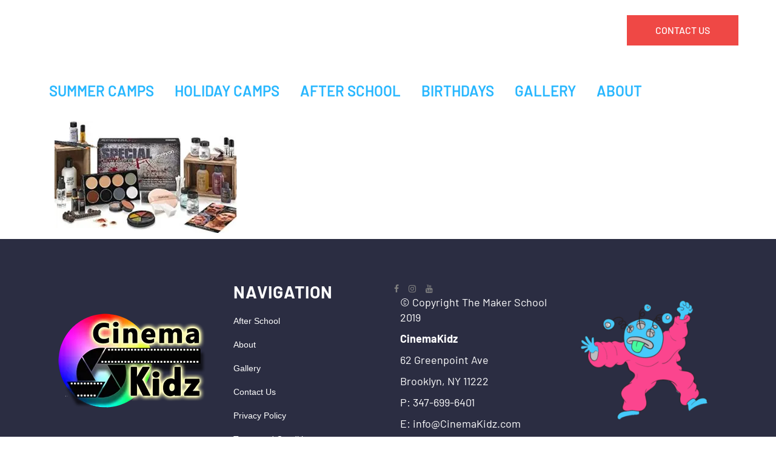

--- FILE ---
content_type: text/html; charset=UTF-8
request_url: https://www.cinemakidz.com/virtual-classes/special-effects-cinemakidz-class/
body_size: 102940
content:
<!DOCTYPE html>
<html dir="ltr" lang="en-US" prefix="og: http://ogp.me/ns# fb: http://ogp.me/ns/fb#"> <head><meta http-equiv="Content-Type" content="text/html;charset=UTF-8"><script>document.seraph_accel_usbpb=document.createElement;seraph_accel_izrbpb={add:function(b,a=10){void 0===this.a[a]&&(this.a[a]=[]);this.a[a].push(b)},a:{}}</script> <title>Storyboarding + Comics in Summer Camp | CinemaKidz</title> <meta name="viewport" content="width=device-width,initial-scale=1,user-scalable=no"> <link rel="profile" href="http://gmpg.org/xfn/11"> <link rel="pingback" href="https://www.cinemakidz.com/xmlrpc.php"> <link rel="shortcut icon" type="image/x-icon" href="https://bridge220.qodeinteractive.com/wp-content/themes/bridge/img/favicon.ico"> <link rel="apple-touch-icon" href="https://bridge220.qodeinteractive.com/wp-content/themes/bridge/img/favicon.ico">  <script type="o/js-lzl">var QodeAjaxUrl = "https://www.cinemakidz.com/wp-admin/admin-ajax.php"</script> <meta name="robots" content="max-image-preview:large"> <link rel="canonical" href="https://www.cinemakidz.com/virtual-classes/special-effects-cinemakidz-class/"> <meta name="generator" content="All in One SEO (AIOSEO) 4.9.3"> <script type="application/ld+json" class="aioseo-schema">
			{"@context":"https:\/\/schema.org","@graph":[{"@type":"BreadcrumbList","@id":"https:\/\/www.cinemakidz.com\/virtual-classes\/special-effects-cinemakidz-class\/#breadcrumblist","itemListElement":[{"@type":"ListItem","@id":"https:\/\/www.cinemakidz.com#listItem","position":1,"name":"Home","item":"https:\/\/www.cinemakidz.com","nextItem":{"@type":"ListItem","@id":"https:\/\/www.cinemakidz.com\/virtual-classes\/special-effects-cinemakidz-class\/#listItem","name":"Storyboarding + Comics in Summer Camp"}},{"@type":"ListItem","@id":"https:\/\/www.cinemakidz.com\/virtual-classes\/special-effects-cinemakidz-class\/#listItem","position":2,"name":"Storyboarding + Comics in Summer Camp","previousItem":{"@type":"ListItem","@id":"https:\/\/www.cinemakidz.com#listItem","name":"Home"}}]},{"@type":"ItemPage","@id":"https:\/\/www.cinemakidz.com\/virtual-classes\/special-effects-cinemakidz-class\/#itempage","url":"https:\/\/www.cinemakidz.com\/virtual-classes\/special-effects-cinemakidz-class\/","name":"Storyboarding + Comics in Summer Camp | CinemaKidz","inLanguage":"en-US","isPartOf":{"@id":"https:\/\/www.cinemakidz.com\/#website"},"breadcrumb":{"@id":"https:\/\/www.cinemakidz.com\/virtual-classes\/special-effects-cinemakidz-class\/#breadcrumblist"},"author":{"@id":"https:\/\/www.cinemakidz.com\/author\/admin\/#author"},"creator":{"@id":"https:\/\/www.cinemakidz.com\/author\/admin\/#author"},"datePublished":"2020-03-26T17:53:36+00:00","dateModified":"2021-06-29T11:09:54+00:00"},{"@type":"Organization","@id":"https:\/\/www.cinemakidz.com\/#organization","name":"CinemaKidz","description":"NYC\u2019s Filmmaking Program for Kids","url":"https:\/\/www.cinemakidz.com\/","logo":{"@type":"ImageObject","url":"https:\/\/www.cinemakidz.com\/wp-content\/uploads\/2018\/09\/logo3.png","@id":"https:\/\/www.cinemakidz.com\/virtual-classes\/special-effects-cinemakidz-class\/#organizationLogo","width":600,"height":400,"caption":"CinemaKidz - logo"},"image":{"@id":"https:\/\/www.cinemakidz.com\/virtual-classes\/special-effects-cinemakidz-class\/#organizationLogo"}},{"@type":"Person","@id":"https:\/\/www.cinemakidz.com\/author\/admin\/#author","url":"https:\/\/www.cinemakidz.com\/author\/admin\/","name":"admin","image":{"@type":"ImageObject","@id":"https:\/\/www.cinemakidz.com\/virtual-classes\/special-effects-cinemakidz-class\/#authorImage","url":"https:\/\/secure.gravatar.com\/avatar\/e4bcac30ebe754f8cb2f7798cd37128b9749463381f32684ac496badba952229?s=96&d=mm&r=g","width":96,"height":96,"caption":"admin"}},{"@type":"WebSite","@id":"https:\/\/www.cinemakidz.com\/#website","url":"https:\/\/www.cinemakidz.com\/","name":"CinemaKidz","description":"NYC\u2019s Filmmaking Program for Kids","inLanguage":"en-US","publisher":{"@id":"https:\/\/www.cinemakidz.com\/#organization"}}]}
		</script> <link rel="alternate" type="application/rss+xml" title="CinemaKidz » Feed" href="https://www.cinemakidz.com/feed/"> <link rel="alternate" type="application/rss+xml" title="CinemaKidz » Comments Feed" href="https://www.cinemakidz.com/comments/feed/"> <link rel="alternate" type="application/rss+xml" title="CinemaKidz » Storyboarding + Comics in Summer Camp Comments Feed" href="https://www.cinemakidz.com/virtual-classes/special-effects-cinemakidz-class/feed/"> <link rel="alternate" title="oEmbed (JSON)" type="application/json+oembed" href="https://www.cinemakidz.com/wp-json/oembed/1.0/embed?url=https%3A%2F%2Fwww.cinemakidz.com%2Fvirtual-classes%2Fspecial-effects-cinemakidz-class%2F"> <link rel="alternate" title="oEmbed (XML)" type="text/xml+oembed" href="https://www.cinemakidz.com/wp-json/oembed/1.0/embed?url=https%3A%2F%2Fwww.cinemakidz.com%2Fvirtual-classes%2Fspecial-effects-cinemakidz-class%2F&amp;format=xml">                                 <script src="https://www.cinemakidz.com/wp-includes/js/jquery/jquery.min.js?ver=3.7.1" id="jquery-core-js" type="o/js-lzl"></script> <script src="https://www.cinemakidz.com/wp-includes/js/jquery/jquery-migrate.min.js?ver=3.4.1" id="jquery-migrate-js" type="o/js-lzl"></script> <script id="olark-wp-js-extra" type="o/js-lzl">
/* <![CDATA[ */
var olark_vars = {"site_ID":"6471-255-10-7040","expand":"0","float":"0","override_lang":"0","lang":"","api":"","mobile":"1","woocommerce":"1","woocommerce_version":"10.4.3","enable_cartsaver":"0"};
//# sourceURL=olark-wp-js-extra
/* ]]> */
</script> <script src="https://www.cinemakidz.com/wp-content/plugins/olark-live-chat/public/js/olark-wp-public.js?ver=1.0.0" id="olark-wp-js" type="o/js-lzl"></script> <script src="https://www.cinemakidz.com/wp-content/plugins/woocommerce/assets/js/jquery-blockui/jquery.blockUI.min.js?ver=2.7.0-wc.10.4.3" id="wc-jquery-blockui-js" data-wp-strategy="defer" type="o/js-lzl"></script> <script id="wc-add-to-cart-js-extra" type="o/js-lzl">
/* <![CDATA[ */
var wc_add_to_cart_params = {"ajax_url":"/wp-admin/admin-ajax.php","wc_ajax_url":"/?wc-ajax=%%endpoint%%","i18n_view_cart":"View cart","cart_url":"https://www.cinemakidz.com/cart/","is_cart":"","cart_redirect_after_add":"no"};
//# sourceURL=wc-add-to-cart-js-extra
/* ]]> */
</script> <script src="https://www.cinemakidz.com/wp-content/plugins/woocommerce/assets/js/frontend/add-to-cart.min.js?ver=10.4.3" id="wc-add-to-cart-js" data-wp-strategy="defer" type="o/js-lzl"></script> <script src="https://www.cinemakidz.com/wp-content/plugins/woocommerce/assets/js/js-cookie/js.cookie.min.js?ver=2.1.4-wc.10.4.3" id="wc-js-cookie-js" defer data-wp-strategy="defer" type="o/js-lzl"></script> <script id="woocommerce-js-extra" type="o/js-lzl">
/* <![CDATA[ */
var woocommerce_params = {"ajax_url":"/wp-admin/admin-ajax.php","wc_ajax_url":"/?wc-ajax=%%endpoint%%","i18n_password_show":"Show password","i18n_password_hide":"Hide password"};
//# sourceURL=woocommerce-js-extra
/* ]]> */
</script> <script src="https://www.cinemakidz.com/wp-content/plugins/woocommerce/assets/js/frontend/woocommerce.min.js?ver=10.4.3" id="woocommerce-js" defer data-wp-strategy="defer" type="o/js-lzl"></script> <script src="https://www.cinemakidz.com/wp-content/plugins/js_composer/assets/js/vendors/woocommerce-add-to-cart.js?ver=8.7.2" id="vc_woocommerce-add-to-cart-js-js" type="o/js-lzl"></script> <script src="https://www.cinemakidz.com/wp-content/plugins/woocommerce/assets/js/select2/select2.full.min.js?ver=4.0.3-wc.10.4.3" id="wc-select2-js" defer data-wp-strategy="defer" type="o/js-lzl"></script> <script></script><link rel="https://api.w.org/" href="https://www.cinemakidz.com/wp-json/"><link rel="alternate" title="JSON" type="application/json" href="https://www.cinemakidz.com/wp-json/wp/v2/media/4307"><link rel="EditURI" type="application/rsd+xml" title="RSD" href="https://www.cinemakidz.com/xmlrpc.php?rsd"> <meta name="generator" content="WordPress 6.9"> <meta name="generator" content="WooCommerce 10.4.3"> <link rel="shortlink" href="https://www.cinemakidz.com/?p=4307"> <meta name="google-site-verification" content="P7rr50byVxXe4Xeb9dDFFR1kPoTiwWcOuu9I4rPq78I"> <script type="application/ld+json"> 
{
  "@context": "http://www.schema.org",
  "@type": "LocalBusiness",
  "name": "CinemaKidz",
  "url": "https://www.cinemakidz.com/",
  "sameAs": [
    "https://www.yelp.com/biz/cinemakidz-brooklyn",
    "https://www.facebook.com/Cinemakidz/",
    "https://www.youtube.com/user/NYCinemaKidz/about",
    "https://vimeo.com/cinemakidz"
  ],
  "logo": "http://www.cinemakidz.com/wp-content/uploads/2018/12/New-Project-1.png",
  "image": "https://lh5.googleusercontent.com/p/AF1QipOlfMxHyurkQv82dUsH-e0XzUVaPEM9-gZuwYRz=w408-h272-k-no",
  "description": "Summer Camps, Birthday Parties, After School, Work Shops",
  "address": {
    "@type": "PostalAddress",
    "streetAddress": "62 Greenpoint Ave #4",
    "addressLocality": "Brooklyn",
    "addressRegion": "NY",
    "postalCode": "11222",
    "addressCountry": "USA"
  },
  "geo": {
    "@type": "GeoCoordinates",
    "latitude": "40.72967",
    "longitude": "73.960660"
  },
  "hasMap": "https://goo.gl/maps/5TJRyLGdxtJ2",
  "PriceRange": "$",
  "openingHours": "Mo, Tu, We, Th, Fr, Sa, Su 09:00-18:00",
  "contactPoint": {
    "@type": "ContactPoint",
    "contactType": "Customer Service",
    "telephone": "+1 347-699-6401"
  },
  "telephone": "+1 347-699-6401"
}
 </script> <noscript><style>.woocommerce-product-gallery{opacity:1!important}</style></noscript> <meta name="generator" content="Powered by WPBakery Page Builder - drag and drop page builder for WordPress."> <link rel="icon" href="https://www.cinemakidz.com/wp-content/uploads/2018/12/cropped-New-Project-1-32x32.png" sizes="32x32"> <link rel="icon" href="https://www.cinemakidz.com/wp-content/uploads/2018/12/cropped-New-Project-1-192x192.png" sizes="192x192"> <link rel="apple-touch-icon" href="https://www.cinemakidz.com/wp-content/uploads/2018/12/cropped-New-Project-1-180x180.png"> <meta name="msapplication-TileImage" content="https://www.cinemakidz.com/wp-content/uploads/2018/12/cropped-New-Project-1-270x270.png">  <noscript><style>.wpb_animate_when_almost_visible{opacity:1}</style></noscript> <meta property="og:locale" content="en_US"> <meta property="og:site_name" content="CinemaKidz"> <meta property="og:title" content="Storyboarding + Comics in Summer Camp"> <meta property="og:url" content="https://www.cinemakidz.com/virtual-classes/special-effects-cinemakidz-class/"> <meta property="og:type" content="article"> <meta property="og:description" content="NYC’s Filmmaking Program for Kids"> <meta property="article:publisher" content="https://www.facebook.com/Cinemakidz/"> <meta property="fb:app_id" content="316752615716470"> <meta itemprop="name" content="Storyboarding + Comics in Summer Camp"> <meta itemprop="headline" content="Storyboarding + Comics in Summer Camp"> <meta itemprop="description" content="NYC’s Filmmaking Program for Kids"> <meta itemprop="author" content="admin"> <meta name="twitter:title" content="Storyboarding + Comics in Summer Camp"> <meta name="twitter:url" content="https://www.cinemakidz.com/virtual-classes/special-effects-cinemakidz-class/"> <meta name="twitter:description" content="NYC’s Filmmaking Program for Kids"> <meta name="twitter:card" content="summary_large_image">    <noscript><style>.lzl{display:none!important;}</style></noscript><style>img.lzl,img.lzl-ing{opacity:0.01;}img.lzl-ed{transition:opacity .25s ease-in-out;}</style><style>@font-face{font-family:"Barlow";font-style:italic;font-weight:300;src:url("https://fonts.gstatic.com/s/barlow/v13/7cHsv4kjgoGqM7E_CfOQ4mohvTobdw.woff2") format("woff2");unicode-range:U+0102-0103,U+0110-0111,U+0128-0129,U+0168-0169,U+01A0-01A1,U+01AF-01B0,U+0300-0301,U+0303-0304,U+0308-0309,U+0323,U+0329,U+1EA0-1EF9,U+20AB;font-display:swap}@font-face{font-family:"Barlow";font-style:italic;font-weight:300;src:url("https://fonts.gstatic.com/s/barlow/v13/7cHsv4kjgoGqM7E_CfOQ4mogvTobdw.woff2") format("woff2");unicode-range:U+0100-02BA,U+02BD-02C5,U+02C7-02CC,U+02CE-02D7,U+02DD-02FF,U+0304,U+0308,U+0329,U+1D00-1DBF,U+1E00-1E9F,U+1EF2-1EFF,U+2020,U+20A0-20AB,U+20AD-20C0,U+2113,U+2C60-2C7F,U+A720-A7FF;font-display:swap}@font-face{font-family:"Barlow";font-style:italic;font-weight:300;src:url("https://fonts.gstatic.com/s/barlow/v13/7cHsv4kjgoGqM7E_CfOQ4mouvTo.woff2") format("woff2");unicode-range:U+0000-00FF,U+0131,U+0152-0153,U+02BB-02BC,U+02C6,U+02DA,U+02DC,U+0304,U+0308,U+0329,U+2000-206F,U+20AC,U+2122,U+2191,U+2193,U+2212,U+2215,U+FEFF,U+FFFD;font-display:swap}@font-face{font-family:"Barlow";font-style:italic;font-weight:400;src:url("https://fonts.gstatic.com/s/barlow/v13/7cHrv4kjgoGqM7E_Cfs0wH8RnA.woff2") format("woff2");unicode-range:U+0102-0103,U+0110-0111,U+0128-0129,U+0168-0169,U+01A0-01A1,U+01AF-01B0,U+0300-0301,U+0303-0304,U+0308-0309,U+0323,U+0329,U+1EA0-1EF9,U+20AB;font-display:swap}@font-face{font-family:"Barlow";font-style:italic;font-weight:400;src:url("https://fonts.gstatic.com/s/barlow/v13/7cHrv4kjgoGqM7E_Cfs1wH8RnA.woff2") format("woff2");unicode-range:U+0100-02BA,U+02BD-02C5,U+02C7-02CC,U+02CE-02D7,U+02DD-02FF,U+0304,U+0308,U+0329,U+1D00-1DBF,U+1E00-1E9F,U+1EF2-1EFF,U+2020,U+20A0-20AB,U+20AD-20C0,U+2113,U+2C60-2C7F,U+A720-A7FF;font-display:swap}@font-face{font-family:"Barlow";font-style:italic;font-weight:400;src:url("https://fonts.gstatic.com/s/barlow/v13/7cHrv4kjgoGqM7E_Cfs7wH8.woff2") format("woff2");unicode-range:U+0000-00FF,U+0131,U+0152-0153,U+02BB-02BC,U+02C6,U+02DA,U+02DC,U+0304,U+0308,U+0329,U+2000-206F,U+20AC,U+2122,U+2191,U+2193,U+2212,U+2215,U+FEFF,U+FFFD;font-display:swap}@font-face{font-family:"Barlow";font-style:italic;font-weight:700;src:url("https://fonts.gstatic.com/s/barlow/v13/7cHsv4kjgoGqM7E_CfOA5WohvTobdw.woff2") format("woff2");unicode-range:U+0102-0103,U+0110-0111,U+0128-0129,U+0168-0169,U+01A0-01A1,U+01AF-01B0,U+0300-0301,U+0303-0304,U+0308-0309,U+0323,U+0329,U+1EA0-1EF9,U+20AB;font-display:swap}@font-face{font-family:"Barlow";font-style:italic;font-weight:700;src:url("https://fonts.gstatic.com/s/barlow/v13/7cHsv4kjgoGqM7E_CfOA5WogvTobdw.woff2") format("woff2");unicode-range:U+0100-02BA,U+02BD-02C5,U+02C7-02CC,U+02CE-02D7,U+02DD-02FF,U+0304,U+0308,U+0329,U+1D00-1DBF,U+1E00-1E9F,U+1EF2-1EFF,U+2020,U+20A0-20AB,U+20AD-20C0,U+2113,U+2C60-2C7F,U+A720-A7FF;font-display:swap}@font-face{font-family:"Barlow";font-style:italic;font-weight:700;src:url("https://fonts.gstatic.com/s/barlow/v13/7cHsv4kjgoGqM7E_CfOA5WouvTo.woff2") format("woff2");unicode-range:U+0000-00FF,U+0131,U+0152-0153,U+02BB-02BC,U+02C6,U+02DA,U+02DC,U+0304,U+0308,U+0329,U+2000-206F,U+20AC,U+2122,U+2191,U+2193,U+2212,U+2215,U+FEFF,U+FFFD;font-display:swap}@font-face{font-family:"Barlow";font-style:normal;font-weight:100;src:url("https://fonts.gstatic.com/s/barlow/v13/7cHrv4kjgoGqM7E3b_s0wH8RnA.woff2") format("woff2");unicode-range:U+0102-0103,U+0110-0111,U+0128-0129,U+0168-0169,U+01A0-01A1,U+01AF-01B0,U+0300-0301,U+0303-0304,U+0308-0309,U+0323,U+0329,U+1EA0-1EF9,U+20AB;font-display:swap}@font-face{font-family:"Barlow";font-style:normal;font-weight:100;src:url("https://fonts.gstatic.com/s/barlow/v13/7cHrv4kjgoGqM7E3b_s1wH8RnA.woff2") format("woff2");unicode-range:U+0100-02BA,U+02BD-02C5,U+02C7-02CC,U+02CE-02D7,U+02DD-02FF,U+0304,U+0308,U+0329,U+1D00-1DBF,U+1E00-1E9F,U+1EF2-1EFF,U+2020,U+20A0-20AB,U+20AD-20C0,U+2113,U+2C60-2C7F,U+A720-A7FF;font-display:swap}@font-face{font-family:"Barlow";font-style:normal;font-weight:100;src:url("https://fonts.gstatic.com/s/barlow/v13/7cHrv4kjgoGqM7E3b_s7wH8.woff2") format("woff2");unicode-range:U+0000-00FF,U+0131,U+0152-0153,U+02BB-02BC,U+02C6,U+02DA,U+02DC,U+0304,U+0308,U+0329,U+2000-206F,U+20AC,U+2122,U+2191,U+2193,U+2212,U+2215,U+FEFF,U+FFFD;font-display:swap}@font-face{font-family:"Barlow";font-style:normal;font-weight:200;src:url("https://fonts.gstatic.com/s/barlow/v13/7cHqv4kjgoGqM7E3w-os6FospT4.woff2") format("woff2");unicode-range:U+0102-0103,U+0110-0111,U+0128-0129,U+0168-0169,U+01A0-01A1,U+01AF-01B0,U+0300-0301,U+0303-0304,U+0308-0309,U+0323,U+0329,U+1EA0-1EF9,U+20AB;font-display:swap}@font-face{font-family:"Barlow";font-style:normal;font-weight:200;src:url("https://fonts.gstatic.com/s/barlow/v13/7cHqv4kjgoGqM7E3w-os6VospT4.woff2") format("woff2");unicode-range:U+0100-02BA,U+02BD-02C5,U+02C7-02CC,U+02CE-02D7,U+02DD-02FF,U+0304,U+0308,U+0329,U+1D00-1DBF,U+1E00-1E9F,U+1EF2-1EFF,U+2020,U+20A0-20AB,U+20AD-20C0,U+2113,U+2C60-2C7F,U+A720-A7FF;font-display:swap}@font-face{font-family:"Barlow";font-style:normal;font-weight:200;src:url("https://fonts.gstatic.com/s/barlow/v13/7cHqv4kjgoGqM7E3w-os51os.woff2") format("woff2");unicode-range:U+0000-00FF,U+0131,U+0152-0153,U+02BB-02BC,U+02C6,U+02DA,U+02DC,U+0304,U+0308,U+0329,U+2000-206F,U+20AC,U+2122,U+2191,U+2193,U+2212,U+2215,U+FEFF,U+FFFD;font-display:swap}@font-face{font-family:"Barlow";font-style:normal;font-weight:300;src:url("https://fonts.gstatic.com/s/barlow/v13/7cHqv4kjgoGqM7E3p-ks6FospT4.woff2") format("woff2");unicode-range:U+0102-0103,U+0110-0111,U+0128-0129,U+0168-0169,U+01A0-01A1,U+01AF-01B0,U+0300-0301,U+0303-0304,U+0308-0309,U+0323,U+0329,U+1EA0-1EF9,U+20AB;font-display:swap}@font-face{font-family:"Barlow";font-style:normal;font-weight:300;src:url("https://fonts.gstatic.com/s/barlow/v13/7cHqv4kjgoGqM7E3p-ks6VospT4.woff2") format("woff2");unicode-range:U+0100-02BA,U+02BD-02C5,U+02C7-02CC,U+02CE-02D7,U+02DD-02FF,U+0304,U+0308,U+0329,U+1D00-1DBF,U+1E00-1E9F,U+1EF2-1EFF,U+2020,U+20A0-20AB,U+20AD-20C0,U+2113,U+2C60-2C7F,U+A720-A7FF;font-display:swap}@font-face{font-family:"Barlow";font-style:normal;font-weight:300;src:url("https://fonts.gstatic.com/s/barlow/v13/7cHqv4kjgoGqM7E3p-ks51os.woff2") format("woff2");unicode-range:U+0000-00FF,U+0131,U+0152-0153,U+02BB-02BC,U+02C6,U+02DA,U+02DC,U+0304,U+0308,U+0329,U+2000-206F,U+20AC,U+2122,U+2191,U+2193,U+2212,U+2215,U+FEFF,U+FFFD;font-display:swap}@font-face{font-family:"Barlow";font-style:normal;font-weight:400;src:url("https://fonts.gstatic.com/s/barlow/v13/7cHpv4kjgoGqM7E_A8s52Hs.woff2") format("woff2");unicode-range:U+0102-0103,U+0110-0111,U+0128-0129,U+0168-0169,U+01A0-01A1,U+01AF-01B0,U+0300-0301,U+0303-0304,U+0308-0309,U+0323,U+0329,U+1EA0-1EF9,U+20AB;font-display:swap}@font-face{font-family:"Barlow";font-style:normal;font-weight:400;src:url("https://fonts.gstatic.com/s/barlow/v13/7cHpv4kjgoGqM7E_Ass52Hs.woff2") format("woff2");unicode-range:U+0100-02BA,U+02BD-02C5,U+02C7-02CC,U+02CE-02D7,U+02DD-02FF,U+0304,U+0308,U+0329,U+1D00-1DBF,U+1E00-1E9F,U+1EF2-1EFF,U+2020,U+20A0-20AB,U+20AD-20C0,U+2113,U+2C60-2C7F,U+A720-A7FF;font-display:swap}@font-face{font-family:"Barlow";font-style:normal;font-weight:400;src:url("https://fonts.gstatic.com/s/barlow/v13/7cHpv4kjgoGqM7E_DMs5.woff2") format("woff2");unicode-range:U+0000-00FF,U+0131,U+0152-0153,U+02BB-02BC,U+02C6,U+02DA,U+02DC,U+0304,U+0308,U+0329,U+2000-206F,U+20AC,U+2122,U+2191,U+2193,U+2212,U+2215,U+FEFF,U+FFFD;font-display:swap}@font-face{font-family:"Barlow";font-style:normal;font-weight:500;src:url("https://fonts.gstatic.com/s/barlow/v13/7cHqv4kjgoGqM7E3_-gs6FospT4.woff2") format("woff2");unicode-range:U+0102-0103,U+0110-0111,U+0128-0129,U+0168-0169,U+01A0-01A1,U+01AF-01B0,U+0300-0301,U+0303-0304,U+0308-0309,U+0323,U+0329,U+1EA0-1EF9,U+20AB;font-display:swap}@font-face{font-family:"Barlow";font-style:normal;font-weight:500;src:url("https://fonts.gstatic.com/s/barlow/v13/7cHqv4kjgoGqM7E3_-gs6VospT4.woff2") format("woff2");unicode-range:U+0100-02BA,U+02BD-02C5,U+02C7-02CC,U+02CE-02D7,U+02DD-02FF,U+0304,U+0308,U+0329,U+1D00-1DBF,U+1E00-1E9F,U+1EF2-1EFF,U+2020,U+20A0-20AB,U+20AD-20C0,U+2113,U+2C60-2C7F,U+A720-A7FF;font-display:swap}@font-face{font-family:"Barlow";font-style:normal;font-weight:500;src:url("https://fonts.gstatic.com/s/barlow/v13/7cHqv4kjgoGqM7E3_-gs51os.woff2") format("woff2");unicode-range:U+0000-00FF,U+0131,U+0152-0153,U+02BB-02BC,U+02C6,U+02DA,U+02DC,U+0304,U+0308,U+0329,U+2000-206F,U+20AC,U+2122,U+2191,U+2193,U+2212,U+2215,U+FEFF,U+FFFD;font-display:swap}@font-face{font-family:"Barlow";font-style:normal;font-weight:600;src:url("https://fonts.gstatic.com/s/barlow/v13/7cHqv4kjgoGqM7E30-8s6FospT4.woff2") format("woff2");unicode-range:U+0102-0103,U+0110-0111,U+0128-0129,U+0168-0169,U+01A0-01A1,U+01AF-01B0,U+0300-0301,U+0303-0304,U+0308-0309,U+0323,U+0329,U+1EA0-1EF9,U+20AB;font-display:swap}@font-face{font-family:"Barlow";font-style:normal;font-weight:600;src:url("https://fonts.gstatic.com/s/barlow/v13/7cHqv4kjgoGqM7E30-8s6VospT4.woff2") format("woff2");unicode-range:U+0100-02BA,U+02BD-02C5,U+02C7-02CC,U+02CE-02D7,U+02DD-02FF,U+0304,U+0308,U+0329,U+1D00-1DBF,U+1E00-1E9F,U+1EF2-1EFF,U+2020,U+20A0-20AB,U+20AD-20C0,U+2113,U+2C60-2C7F,U+A720-A7FF;font-display:swap}@font-face{font-family:"Barlow";font-style:normal;font-weight:600;src:url("https://fonts.gstatic.com/s/barlow/v13/7cHqv4kjgoGqM7E30-8s51os.woff2") format("woff2");unicode-range:U+0000-00FF,U+0131,U+0152-0153,U+02BB-02BC,U+02C6,U+02DA,U+02DC,U+0304,U+0308,U+0329,U+2000-206F,U+20AC,U+2122,U+2191,U+2193,U+2212,U+2215,U+FEFF,U+FFFD;font-display:swap}@font-face{font-family:"Barlow";font-style:normal;font-weight:700;src:url("https://fonts.gstatic.com/s/barlow/v13/7cHqv4kjgoGqM7E3t-4s6FospT4.woff2") format("woff2");unicode-range:U+0102-0103,U+0110-0111,U+0128-0129,U+0168-0169,U+01A0-01A1,U+01AF-01B0,U+0300-0301,U+0303-0304,U+0308-0309,U+0323,U+0329,U+1EA0-1EF9,U+20AB;font-display:swap}@font-face{font-family:"Barlow";font-style:normal;font-weight:700;src:url("https://fonts.gstatic.com/s/barlow/v13/7cHqv4kjgoGqM7E3t-4s6VospT4.woff2") format("woff2");unicode-range:U+0100-02BA,U+02BD-02C5,U+02C7-02CC,U+02CE-02D7,U+02DD-02FF,U+0304,U+0308,U+0329,U+1D00-1DBF,U+1E00-1E9F,U+1EF2-1EFF,U+2020,U+20A0-20AB,U+20AD-20C0,U+2113,U+2C60-2C7F,U+A720-A7FF;font-display:swap}@font-face{font-family:"Barlow";font-style:normal;font-weight:700;src:url("https://fonts.gstatic.com/s/barlow/v13/7cHqv4kjgoGqM7E3t-4s51os.woff2") format("woff2");unicode-range:U+0000-00FF,U+0131,U+0152-0153,U+02BB-02BC,U+02C6,U+02DA,U+02DC,U+0304,U+0308,U+0329,U+2000-206F,U+20AC,U+2122,U+2191,U+2193,U+2212,U+2215,U+FEFF,U+FFFD;font-display:swap}@font-face{font-family:"Barlow";font-style:normal;font-weight:800;src:url("https://fonts.gstatic.com/s/barlow/v13/7cHqv4kjgoGqM7E3q-0s6FospT4.woff2") format("woff2");unicode-range:U+0102-0103,U+0110-0111,U+0128-0129,U+0168-0169,U+01A0-01A1,U+01AF-01B0,U+0300-0301,U+0303-0304,U+0308-0309,U+0323,U+0329,U+1EA0-1EF9,U+20AB;font-display:swap}@font-face{font-family:"Barlow";font-style:normal;font-weight:800;src:url("https://fonts.gstatic.com/s/barlow/v13/7cHqv4kjgoGqM7E3q-0s6VospT4.woff2") format("woff2");unicode-range:U+0100-02BA,U+02BD-02C5,U+02C7-02CC,U+02CE-02D7,U+02DD-02FF,U+0304,U+0308,U+0329,U+1D00-1DBF,U+1E00-1E9F,U+1EF2-1EFF,U+2020,U+20A0-20AB,U+20AD-20C0,U+2113,U+2C60-2C7F,U+A720-A7FF;font-display:swap}@font-face{font-family:"Barlow";font-style:normal;font-weight:800;src:url("https://fonts.gstatic.com/s/barlow/v13/7cHqv4kjgoGqM7E3q-0s51os.woff2") format("woff2");unicode-range:U+0000-00FF,U+0131,U+0152-0153,U+02BB-02BC,U+02C6,U+02DA,U+02DC,U+0304,U+0308,U+0329,U+2000-206F,U+20AC,U+2122,U+2191,U+2193,U+2212,U+2215,U+FEFF,U+FFFD;font-display:swap}@font-face{font-family:"Barlow";font-style:normal;font-weight:900;src:url("https://fonts.gstatic.com/s/barlow/v13/7cHqv4kjgoGqM7E3j-ws6FospT4.woff2") format("woff2");unicode-range:U+0102-0103,U+0110-0111,U+0128-0129,U+0168-0169,U+01A0-01A1,U+01AF-01B0,U+0300-0301,U+0303-0304,U+0308-0309,U+0323,U+0329,U+1EA0-1EF9,U+20AB;font-display:swap}@font-face{font-family:"Barlow";font-style:normal;font-weight:900;src:url("https://fonts.gstatic.com/s/barlow/v13/7cHqv4kjgoGqM7E3j-ws6VospT4.woff2") format("woff2");unicode-range:U+0100-02BA,U+02BD-02C5,U+02C7-02CC,U+02CE-02D7,U+02DD-02FF,U+0304,U+0308,U+0329,U+1D00-1DBF,U+1E00-1E9F,U+1EF2-1EFF,U+2020,U+20A0-20AB,U+20AD-20C0,U+2113,U+2C60-2C7F,U+A720-A7FF;font-display:swap}@font-face{font-family:"Barlow";font-style:normal;font-weight:900;src:url("https://fonts.gstatic.com/s/barlow/v13/7cHqv4kjgoGqM7E3j-ws51os.woff2") format("woff2");unicode-range:U+0000-00FF,U+0131,U+0152-0153,U+02BB-02BC,U+02C6,U+02DA,U+02DC,U+0304,U+0308,U+0329,U+2000-206F,U+20AC,U+2122,U+2191,U+2193,U+2212,U+2215,U+FEFF,U+FFFD;font-display:swap}@font-face{font-family:"Raleway";font-style:italic;font-weight:300;src:url("https://fonts.gstatic.com/s/raleway/v37/1Ptsg8zYS_SKggPNyCg4QIFqPfE.woff2") format("woff2");unicode-range:U+0460-052F,U+1C80-1C8A,U+20B4,U+2DE0-2DFF,U+A640-A69F,U+FE2E-FE2F;font-display:swap}@font-face{font-family:"Raleway";font-style:italic;font-weight:300;src:url("https://fonts.gstatic.com/s/raleway/v37/1Ptsg8zYS_SKggPNyCg4SYFqPfE.woff2") format("woff2");unicode-range:U+0301,U+0400-045F,U+0490-0491,U+04B0-04B1,U+2116;font-display:swap}@font-face{font-family:"Raleway";font-style:italic;font-weight:300;src:url("https://fonts.gstatic.com/s/raleway/v37/1Ptsg8zYS_SKggPNyCg4QoFqPfE.woff2") format("woff2");unicode-range:U+0102-0103,U+0110-0111,U+0128-0129,U+0168-0169,U+01A0-01A1,U+01AF-01B0,U+0300-0301,U+0303-0304,U+0308-0309,U+0323,U+0329,U+1EA0-1EF9,U+20AB;font-display:swap}@font-face{font-family:"Raleway";font-style:italic;font-weight:300;src:url("https://fonts.gstatic.com/s/raleway/v37/1Ptsg8zYS_SKggPNyCg4Q4FqPfE.woff2") format("woff2");unicode-range:U+0100-02BA,U+02BD-02C5,U+02C7-02CC,U+02CE-02D7,U+02DD-02FF,U+0304,U+0308,U+0329,U+1D00-1DBF,U+1E00-1E9F,U+1EF2-1EFF,U+2020,U+20A0-20AB,U+20AD-20C0,U+2113,U+2C60-2C7F,U+A720-A7FF;font-display:swap}@font-face{font-family:"Raleway";font-style:italic;font-weight:300;src:url("https://fonts.gstatic.com/s/raleway/v37/1Ptsg8zYS_SKggPNyCg4TYFq.woff2") format("woff2");unicode-range:U+0000-00FF,U+0131,U+0152-0153,U+02BB-02BC,U+02C6,U+02DA,U+02DC,U+0304,U+0308,U+0329,U+2000-206F,U+20AC,U+2122,U+2191,U+2193,U+2212,U+2215,U+FEFF,U+FFFD;font-display:swap}@font-face{font-family:"Raleway";font-style:italic;font-weight:400;src:url("https://fonts.gstatic.com/s/raleway/v37/1Ptsg8zYS_SKggPNyCg4QIFqPfE.woff2") format("woff2");unicode-range:U+0460-052F,U+1C80-1C8A,U+20B4,U+2DE0-2DFF,U+A640-A69F,U+FE2E-FE2F;font-display:swap}@font-face{font-family:"Raleway";font-style:italic;font-weight:400;src:url("https://fonts.gstatic.com/s/raleway/v37/1Ptsg8zYS_SKggPNyCg4SYFqPfE.woff2") format("woff2");unicode-range:U+0301,U+0400-045F,U+0490-0491,U+04B0-04B1,U+2116;font-display:swap}@font-face{font-family:"Raleway";font-style:italic;font-weight:400;src:url("https://fonts.gstatic.com/s/raleway/v37/1Ptsg8zYS_SKggPNyCg4QoFqPfE.woff2") format("woff2");unicode-range:U+0102-0103,U+0110-0111,U+0128-0129,U+0168-0169,U+01A0-01A1,U+01AF-01B0,U+0300-0301,U+0303-0304,U+0308-0309,U+0323,U+0329,U+1EA0-1EF9,U+20AB;font-display:swap}@font-face{font-family:"Raleway";font-style:italic;font-weight:400;src:url("https://fonts.gstatic.com/s/raleway/v37/1Ptsg8zYS_SKggPNyCg4Q4FqPfE.woff2") format("woff2");unicode-range:U+0100-02BA,U+02BD-02C5,U+02C7-02CC,U+02CE-02D7,U+02DD-02FF,U+0304,U+0308,U+0329,U+1D00-1DBF,U+1E00-1E9F,U+1EF2-1EFF,U+2020,U+20A0-20AB,U+20AD-20C0,U+2113,U+2C60-2C7F,U+A720-A7FF;font-display:swap}@font-face{font-family:"Raleway";font-style:italic;font-weight:400;src:url("https://fonts.gstatic.com/s/raleway/v37/1Ptsg8zYS_SKggPNyCg4TYFq.woff2") format("woff2");unicode-range:U+0000-00FF,U+0131,U+0152-0153,U+02BB-02BC,U+02C6,U+02DA,U+02DC,U+0304,U+0308,U+0329,U+2000-206F,U+20AC,U+2122,U+2191,U+2193,U+2212,U+2215,U+FEFF,U+FFFD;font-display:swap}@font-face{font-family:"Raleway";font-style:italic;font-weight:700;src:url("https://fonts.gstatic.com/s/raleway/v37/1Ptsg8zYS_SKggPNyCg4QIFqPfE.woff2") format("woff2");unicode-range:U+0460-052F,U+1C80-1C8A,U+20B4,U+2DE0-2DFF,U+A640-A69F,U+FE2E-FE2F;font-display:swap}@font-face{font-family:"Raleway";font-style:italic;font-weight:700;src:url("https://fonts.gstatic.com/s/raleway/v37/1Ptsg8zYS_SKggPNyCg4SYFqPfE.woff2") format("woff2");unicode-range:U+0301,U+0400-045F,U+0490-0491,U+04B0-04B1,U+2116;font-display:swap}@font-face{font-family:"Raleway";font-style:italic;font-weight:700;src:url("https://fonts.gstatic.com/s/raleway/v37/1Ptsg8zYS_SKggPNyCg4QoFqPfE.woff2") format("woff2");unicode-range:U+0102-0103,U+0110-0111,U+0128-0129,U+0168-0169,U+01A0-01A1,U+01AF-01B0,U+0300-0301,U+0303-0304,U+0308-0309,U+0323,U+0329,U+1EA0-1EF9,U+20AB;font-display:swap}@font-face{font-family:"Raleway";font-style:italic;font-weight:700;src:url("https://fonts.gstatic.com/s/raleway/v37/1Ptsg8zYS_SKggPNyCg4Q4FqPfE.woff2") format("woff2");unicode-range:U+0100-02BA,U+02BD-02C5,U+02C7-02CC,U+02CE-02D7,U+02DD-02FF,U+0304,U+0308,U+0329,U+1D00-1DBF,U+1E00-1E9F,U+1EF2-1EFF,U+2020,U+20A0-20AB,U+20AD-20C0,U+2113,U+2C60-2C7F,U+A720-A7FF;font-display:swap}@font-face{font-family:"Raleway";font-style:italic;font-weight:700;src:url("https://fonts.gstatic.com/s/raleway/v37/1Ptsg8zYS_SKggPNyCg4TYFq.woff2") format("woff2");unicode-range:U+0000-00FF,U+0131,U+0152-0153,U+02BB-02BC,U+02C6,U+02DA,U+02DC,U+0304,U+0308,U+0329,U+2000-206F,U+20AC,U+2122,U+2191,U+2193,U+2212,U+2215,U+FEFF,U+FFFD;font-display:swap}@font-face{font-family:"Raleway";font-style:normal;font-weight:100;src:url("https://fonts.gstatic.com/s/raleway/v37/1Ptug8zYS_SKggPNyCAIT5lu.woff2") format("woff2");unicode-range:U+0460-052F,U+1C80-1C8A,U+20B4,U+2DE0-2DFF,U+A640-A69F,U+FE2E-FE2F;font-display:swap}@font-face{font-family:"Raleway";font-style:normal;font-weight:100;src:url("https://fonts.gstatic.com/s/raleway/v37/1Ptug8zYS_SKggPNyCkIT5lu.woff2") format("woff2");unicode-range:U+0301,U+0400-045F,U+0490-0491,U+04B0-04B1,U+2116;font-display:swap}@font-face{font-family:"Raleway";font-style:normal;font-weight:100;src:url("https://fonts.gstatic.com/s/raleway/v37/1Ptug8zYS_SKggPNyCIIT5lu.woff2") format("woff2");unicode-range:U+0102-0103,U+0110-0111,U+0128-0129,U+0168-0169,U+01A0-01A1,U+01AF-01B0,U+0300-0301,U+0303-0304,U+0308-0309,U+0323,U+0329,U+1EA0-1EF9,U+20AB;font-display:swap}@font-face{font-family:"Raleway";font-style:normal;font-weight:100;src:url("https://fonts.gstatic.com/s/raleway/v37/1Ptug8zYS_SKggPNyCMIT5lu.woff2") format("woff2");unicode-range:U+0100-02BA,U+02BD-02C5,U+02C7-02CC,U+02CE-02D7,U+02DD-02FF,U+0304,U+0308,U+0329,U+1D00-1DBF,U+1E00-1E9F,U+1EF2-1EFF,U+2020,U+20A0-20AB,U+20AD-20C0,U+2113,U+2C60-2C7F,U+A720-A7FF;font-display:swap}@font-face{font-family:"Raleway";font-style:normal;font-weight:100;src:url("https://fonts.gstatic.com/s/raleway/v37/1Ptug8zYS_SKggPNyC0ITw.woff2") format("woff2");unicode-range:U+0000-00FF,U+0131,U+0152-0153,U+02BB-02BC,U+02C6,U+02DA,U+02DC,U+0304,U+0308,U+0329,U+2000-206F,U+20AC,U+2122,U+2191,U+2193,U+2212,U+2215,U+FEFF,U+FFFD;font-display:swap}@font-face{font-family:"Raleway";font-style:normal;font-weight:200;src:url("https://fonts.gstatic.com/s/raleway/v37/1Ptug8zYS_SKggPNyCAIT5lu.woff2") format("woff2");unicode-range:U+0460-052F,U+1C80-1C8A,U+20B4,U+2DE0-2DFF,U+A640-A69F,U+FE2E-FE2F;font-display:swap}@font-face{font-family:"Raleway";font-style:normal;font-weight:200;src:url("https://fonts.gstatic.com/s/raleway/v37/1Ptug8zYS_SKggPNyCkIT5lu.woff2") format("woff2");unicode-range:U+0301,U+0400-045F,U+0490-0491,U+04B0-04B1,U+2116;font-display:swap}@font-face{font-family:"Raleway";font-style:normal;font-weight:200;src:url("https://fonts.gstatic.com/s/raleway/v37/1Ptug8zYS_SKggPNyCIIT5lu.woff2") format("woff2");unicode-range:U+0102-0103,U+0110-0111,U+0128-0129,U+0168-0169,U+01A0-01A1,U+01AF-01B0,U+0300-0301,U+0303-0304,U+0308-0309,U+0323,U+0329,U+1EA0-1EF9,U+20AB;font-display:swap}@font-face{font-family:"Raleway";font-style:normal;font-weight:200;src:url("https://fonts.gstatic.com/s/raleway/v37/1Ptug8zYS_SKggPNyCMIT5lu.woff2") format("woff2");unicode-range:U+0100-02BA,U+02BD-02C5,U+02C7-02CC,U+02CE-02D7,U+02DD-02FF,U+0304,U+0308,U+0329,U+1D00-1DBF,U+1E00-1E9F,U+1EF2-1EFF,U+2020,U+20A0-20AB,U+20AD-20C0,U+2113,U+2C60-2C7F,U+A720-A7FF;font-display:swap}@font-face{font-family:"Raleway";font-style:normal;font-weight:200;src:url("https://fonts.gstatic.com/s/raleway/v37/1Ptug8zYS_SKggPNyC0ITw.woff2") format("woff2");unicode-range:U+0000-00FF,U+0131,U+0152-0153,U+02BB-02BC,U+02C6,U+02DA,U+02DC,U+0304,U+0308,U+0329,U+2000-206F,U+20AC,U+2122,U+2191,U+2193,U+2212,U+2215,U+FEFF,U+FFFD;font-display:swap}@font-face{font-family:"Raleway";font-style:normal;font-weight:300;src:url("https://fonts.gstatic.com/s/raleway/v37/1Ptug8zYS_SKggPNyCAIT5lu.woff2") format("woff2");unicode-range:U+0460-052F,U+1C80-1C8A,U+20B4,U+2DE0-2DFF,U+A640-A69F,U+FE2E-FE2F;font-display:swap}@font-face{font-family:"Raleway";font-style:normal;font-weight:300;src:url("https://fonts.gstatic.com/s/raleway/v37/1Ptug8zYS_SKggPNyCkIT5lu.woff2") format("woff2");unicode-range:U+0301,U+0400-045F,U+0490-0491,U+04B0-04B1,U+2116;font-display:swap}@font-face{font-family:"Raleway";font-style:normal;font-weight:300;src:url("https://fonts.gstatic.com/s/raleway/v37/1Ptug8zYS_SKggPNyCIIT5lu.woff2") format("woff2");unicode-range:U+0102-0103,U+0110-0111,U+0128-0129,U+0168-0169,U+01A0-01A1,U+01AF-01B0,U+0300-0301,U+0303-0304,U+0308-0309,U+0323,U+0329,U+1EA0-1EF9,U+20AB;font-display:swap}@font-face{font-family:"Raleway";font-style:normal;font-weight:300;src:url("https://fonts.gstatic.com/s/raleway/v37/1Ptug8zYS_SKggPNyCMIT5lu.woff2") format("woff2");unicode-range:U+0100-02BA,U+02BD-02C5,U+02C7-02CC,U+02CE-02D7,U+02DD-02FF,U+0304,U+0308,U+0329,U+1D00-1DBF,U+1E00-1E9F,U+1EF2-1EFF,U+2020,U+20A0-20AB,U+20AD-20C0,U+2113,U+2C60-2C7F,U+A720-A7FF;font-display:swap}@font-face{font-family:"Raleway";font-style:normal;font-weight:300;src:url("https://fonts.gstatic.com/s/raleway/v37/1Ptug8zYS_SKggPNyC0ITw.woff2") format("woff2");unicode-range:U+0000-00FF,U+0131,U+0152-0153,U+02BB-02BC,U+02C6,U+02DA,U+02DC,U+0304,U+0308,U+0329,U+2000-206F,U+20AC,U+2122,U+2191,U+2193,U+2212,U+2215,U+FEFF,U+FFFD;font-display:swap}@font-face{font-family:"Raleway";font-style:normal;font-weight:400;src:url("https://fonts.gstatic.com/s/raleway/v37/1Ptug8zYS_SKggPNyCAIT5lu.woff2") format("woff2");unicode-range:U+0460-052F,U+1C80-1C8A,U+20B4,U+2DE0-2DFF,U+A640-A69F,U+FE2E-FE2F;font-display:swap}@font-face{font-family:"Raleway";font-style:normal;font-weight:400;src:url("https://fonts.gstatic.com/s/raleway/v37/1Ptug8zYS_SKggPNyCkIT5lu.woff2") format("woff2");unicode-range:U+0301,U+0400-045F,U+0490-0491,U+04B0-04B1,U+2116;font-display:swap}@font-face{font-family:"Raleway";font-style:normal;font-weight:400;src:url("https://fonts.gstatic.com/s/raleway/v37/1Ptug8zYS_SKggPNyCIIT5lu.woff2") format("woff2");unicode-range:U+0102-0103,U+0110-0111,U+0128-0129,U+0168-0169,U+01A0-01A1,U+01AF-01B0,U+0300-0301,U+0303-0304,U+0308-0309,U+0323,U+0329,U+1EA0-1EF9,U+20AB;font-display:swap}@font-face{font-family:"Raleway";font-style:normal;font-weight:400;src:url("https://fonts.gstatic.com/s/raleway/v37/1Ptug8zYS_SKggPNyCMIT5lu.woff2") format("woff2");unicode-range:U+0100-02BA,U+02BD-02C5,U+02C7-02CC,U+02CE-02D7,U+02DD-02FF,U+0304,U+0308,U+0329,U+1D00-1DBF,U+1E00-1E9F,U+1EF2-1EFF,U+2020,U+20A0-20AB,U+20AD-20C0,U+2113,U+2C60-2C7F,U+A720-A7FF;font-display:swap}@font-face{font-family:"Raleway";font-style:normal;font-weight:400;src:url("https://fonts.gstatic.com/s/raleway/v37/1Ptug8zYS_SKggPNyC0ITw.woff2") format("woff2");unicode-range:U+0000-00FF,U+0131,U+0152-0153,U+02BB-02BC,U+02C6,U+02DA,U+02DC,U+0304,U+0308,U+0329,U+2000-206F,U+20AC,U+2122,U+2191,U+2193,U+2212,U+2215,U+FEFF,U+FFFD;font-display:swap}@font-face{font-family:"Raleway";font-style:normal;font-weight:500;src:url("https://fonts.gstatic.com/s/raleway/v37/1Ptug8zYS_SKggPNyCAIT5lu.woff2") format("woff2");unicode-range:U+0460-052F,U+1C80-1C8A,U+20B4,U+2DE0-2DFF,U+A640-A69F,U+FE2E-FE2F;font-display:swap}@font-face{font-family:"Raleway";font-style:normal;font-weight:500;src:url("https://fonts.gstatic.com/s/raleway/v37/1Ptug8zYS_SKggPNyCkIT5lu.woff2") format("woff2");unicode-range:U+0301,U+0400-045F,U+0490-0491,U+04B0-04B1,U+2116;font-display:swap}@font-face{font-family:"Raleway";font-style:normal;font-weight:500;src:url("https://fonts.gstatic.com/s/raleway/v37/1Ptug8zYS_SKggPNyCIIT5lu.woff2") format("woff2");unicode-range:U+0102-0103,U+0110-0111,U+0128-0129,U+0168-0169,U+01A0-01A1,U+01AF-01B0,U+0300-0301,U+0303-0304,U+0308-0309,U+0323,U+0329,U+1EA0-1EF9,U+20AB;font-display:swap}@font-face{font-family:"Raleway";font-style:normal;font-weight:500;src:url("https://fonts.gstatic.com/s/raleway/v37/1Ptug8zYS_SKggPNyCMIT5lu.woff2") format("woff2");unicode-range:U+0100-02BA,U+02BD-02C5,U+02C7-02CC,U+02CE-02D7,U+02DD-02FF,U+0304,U+0308,U+0329,U+1D00-1DBF,U+1E00-1E9F,U+1EF2-1EFF,U+2020,U+20A0-20AB,U+20AD-20C0,U+2113,U+2C60-2C7F,U+A720-A7FF;font-display:swap}@font-face{font-family:"Raleway";font-style:normal;font-weight:500;src:url("https://fonts.gstatic.com/s/raleway/v37/1Ptug8zYS_SKggPNyC0ITw.woff2") format("woff2");unicode-range:U+0000-00FF,U+0131,U+0152-0153,U+02BB-02BC,U+02C6,U+02DA,U+02DC,U+0304,U+0308,U+0329,U+2000-206F,U+20AC,U+2122,U+2191,U+2193,U+2212,U+2215,U+FEFF,U+FFFD;font-display:swap}@font-face{font-family:"Raleway";font-style:normal;font-weight:600;src:url("https://fonts.gstatic.com/s/raleway/v37/1Ptug8zYS_SKggPNyCAIT5lu.woff2") format("woff2");unicode-range:U+0460-052F,U+1C80-1C8A,U+20B4,U+2DE0-2DFF,U+A640-A69F,U+FE2E-FE2F;font-display:swap}@font-face{font-family:"Raleway";font-style:normal;font-weight:600;src:url("https://fonts.gstatic.com/s/raleway/v37/1Ptug8zYS_SKggPNyCkIT5lu.woff2") format("woff2");unicode-range:U+0301,U+0400-045F,U+0490-0491,U+04B0-04B1,U+2116;font-display:swap}@font-face{font-family:"Raleway";font-style:normal;font-weight:600;src:url("https://fonts.gstatic.com/s/raleway/v37/1Ptug8zYS_SKggPNyCIIT5lu.woff2") format("woff2");unicode-range:U+0102-0103,U+0110-0111,U+0128-0129,U+0168-0169,U+01A0-01A1,U+01AF-01B0,U+0300-0301,U+0303-0304,U+0308-0309,U+0323,U+0329,U+1EA0-1EF9,U+20AB;font-display:swap}@font-face{font-family:"Raleway";font-style:normal;font-weight:600;src:url("https://fonts.gstatic.com/s/raleway/v37/1Ptug8zYS_SKggPNyCMIT5lu.woff2") format("woff2");unicode-range:U+0100-02BA,U+02BD-02C5,U+02C7-02CC,U+02CE-02D7,U+02DD-02FF,U+0304,U+0308,U+0329,U+1D00-1DBF,U+1E00-1E9F,U+1EF2-1EFF,U+2020,U+20A0-20AB,U+20AD-20C0,U+2113,U+2C60-2C7F,U+A720-A7FF;font-display:swap}@font-face{font-family:"Raleway";font-style:normal;font-weight:600;src:url("https://fonts.gstatic.com/s/raleway/v37/1Ptug8zYS_SKggPNyC0ITw.woff2") format("woff2");unicode-range:U+0000-00FF,U+0131,U+0152-0153,U+02BB-02BC,U+02C6,U+02DA,U+02DC,U+0304,U+0308,U+0329,U+2000-206F,U+20AC,U+2122,U+2191,U+2193,U+2212,U+2215,U+FEFF,U+FFFD;font-display:swap}@font-face{font-family:"Raleway";font-style:normal;font-weight:700;src:url("https://fonts.gstatic.com/s/raleway/v37/1Ptug8zYS_SKggPNyCAIT5lu.woff2") format("woff2");unicode-range:U+0460-052F,U+1C80-1C8A,U+20B4,U+2DE0-2DFF,U+A640-A69F,U+FE2E-FE2F;font-display:swap}@font-face{font-family:"Raleway";font-style:normal;font-weight:700;src:url("https://fonts.gstatic.com/s/raleway/v37/1Ptug8zYS_SKggPNyCkIT5lu.woff2") format("woff2");unicode-range:U+0301,U+0400-045F,U+0490-0491,U+04B0-04B1,U+2116;font-display:swap}@font-face{font-family:"Raleway";font-style:normal;font-weight:700;src:url("https://fonts.gstatic.com/s/raleway/v37/1Ptug8zYS_SKggPNyCIIT5lu.woff2") format("woff2");unicode-range:U+0102-0103,U+0110-0111,U+0128-0129,U+0168-0169,U+01A0-01A1,U+01AF-01B0,U+0300-0301,U+0303-0304,U+0308-0309,U+0323,U+0329,U+1EA0-1EF9,U+20AB;font-display:swap}@font-face{font-family:"Raleway";font-style:normal;font-weight:700;src:url("https://fonts.gstatic.com/s/raleway/v37/1Ptug8zYS_SKggPNyCMIT5lu.woff2") format("woff2");unicode-range:U+0100-02BA,U+02BD-02C5,U+02C7-02CC,U+02CE-02D7,U+02DD-02FF,U+0304,U+0308,U+0329,U+1D00-1DBF,U+1E00-1E9F,U+1EF2-1EFF,U+2020,U+20A0-20AB,U+20AD-20C0,U+2113,U+2C60-2C7F,U+A720-A7FF;font-display:swap}@font-face{font-family:"Raleway";font-style:normal;font-weight:700;src:url("https://fonts.gstatic.com/s/raleway/v37/1Ptug8zYS_SKggPNyC0ITw.woff2") format("woff2");unicode-range:U+0000-00FF,U+0131,U+0152-0153,U+02BB-02BC,U+02C6,U+02DA,U+02DC,U+0304,U+0308,U+0329,U+2000-206F,U+20AC,U+2122,U+2191,U+2193,U+2212,U+2215,U+FEFF,U+FFFD;font-display:swap}@font-face{font-family:"Raleway";font-style:normal;font-weight:800;src:url("https://fonts.gstatic.com/s/raleway/v37/1Ptug8zYS_SKggPNyCAIT5lu.woff2") format("woff2");unicode-range:U+0460-052F,U+1C80-1C8A,U+20B4,U+2DE0-2DFF,U+A640-A69F,U+FE2E-FE2F;font-display:swap}@font-face{font-family:"Raleway";font-style:normal;font-weight:800;src:url("https://fonts.gstatic.com/s/raleway/v37/1Ptug8zYS_SKggPNyCkIT5lu.woff2") format("woff2");unicode-range:U+0301,U+0400-045F,U+0490-0491,U+04B0-04B1,U+2116;font-display:swap}@font-face{font-family:"Raleway";font-style:normal;font-weight:800;src:url("https://fonts.gstatic.com/s/raleway/v37/1Ptug8zYS_SKggPNyCIIT5lu.woff2") format("woff2");unicode-range:U+0102-0103,U+0110-0111,U+0128-0129,U+0168-0169,U+01A0-01A1,U+01AF-01B0,U+0300-0301,U+0303-0304,U+0308-0309,U+0323,U+0329,U+1EA0-1EF9,U+20AB;font-display:swap}@font-face{font-family:"Raleway";font-style:normal;font-weight:800;src:url("https://fonts.gstatic.com/s/raleway/v37/1Ptug8zYS_SKggPNyCMIT5lu.woff2") format("woff2");unicode-range:U+0100-02BA,U+02BD-02C5,U+02C7-02CC,U+02CE-02D7,U+02DD-02FF,U+0304,U+0308,U+0329,U+1D00-1DBF,U+1E00-1E9F,U+1EF2-1EFF,U+2020,U+20A0-20AB,U+20AD-20C0,U+2113,U+2C60-2C7F,U+A720-A7FF;font-display:swap}@font-face{font-family:"Raleway";font-style:normal;font-weight:800;src:url("https://fonts.gstatic.com/s/raleway/v37/1Ptug8zYS_SKggPNyC0ITw.woff2") format("woff2");unicode-range:U+0000-00FF,U+0131,U+0152-0153,U+02BB-02BC,U+02C6,U+02DA,U+02DC,U+0304,U+0308,U+0329,U+2000-206F,U+20AC,U+2122,U+2191,U+2193,U+2212,U+2215,U+FEFF,U+FFFD;font-display:swap}@font-face{font-family:"Raleway";font-style:normal;font-weight:900;src:url("https://fonts.gstatic.com/s/raleway/v37/1Ptug8zYS_SKggPNyCAIT5lu.woff2") format("woff2");unicode-range:U+0460-052F,U+1C80-1C8A,U+20B4,U+2DE0-2DFF,U+A640-A69F,U+FE2E-FE2F;font-display:swap}@font-face{font-family:"Raleway";font-style:normal;font-weight:900;src:url("https://fonts.gstatic.com/s/raleway/v37/1Ptug8zYS_SKggPNyCkIT5lu.woff2") format("woff2");unicode-range:U+0301,U+0400-045F,U+0490-0491,U+04B0-04B1,U+2116;font-display:swap}@font-face{font-family:"Raleway";font-style:normal;font-weight:900;src:url("https://fonts.gstatic.com/s/raleway/v37/1Ptug8zYS_SKggPNyCIIT5lu.woff2") format("woff2");unicode-range:U+0102-0103,U+0110-0111,U+0128-0129,U+0168-0169,U+01A0-01A1,U+01AF-01B0,U+0300-0301,U+0303-0304,U+0308-0309,U+0323,U+0329,U+1EA0-1EF9,U+20AB;font-display:swap}@font-face{font-family:"Raleway";font-style:normal;font-weight:900;src:url("https://fonts.gstatic.com/s/raleway/v37/1Ptug8zYS_SKggPNyCMIT5lu.woff2") format("woff2");unicode-range:U+0100-02BA,U+02BD-02C5,U+02C7-02CC,U+02CE-02D7,U+02DD-02FF,U+0304,U+0308,U+0329,U+1D00-1DBF,U+1E00-1E9F,U+1EF2-1EFF,U+2020,U+20A0-20AB,U+20AD-20C0,U+2113,U+2C60-2C7F,U+A720-A7FF;font-display:swap}@font-face{font-family:"Raleway";font-style:normal;font-weight:900;src:url("https://fonts.gstatic.com/s/raleway/v37/1Ptug8zYS_SKggPNyC0ITw.woff2") format("woff2");unicode-range:U+0000-00FF,U+0131,U+0152-0153,U+02BB-02BC,U+02C6,U+02DA,U+02DC,U+0304,U+0308,U+0329,U+2000-206F,U+20AC,U+2122,U+2191,U+2193,U+2212,U+2215,U+FEFF,U+FFFD;font-display:swap}</style><link href="data:text/css," rel="stylesheet/lzl-nc"><noscript lzl=""><link href="data:text/css," rel="stylesheet"></noscript><style id="wp-img-auto-sizes-contain-inline-css">img:is([sizes=auto i],[sizes^="auto," i]){contain-intrinsic-size:3000px 1500px}</style><style id="wp-block-library-inline-css">:root{--wp-block-synced-color:#7a00df;--wp-block-synced-color--rgb:122,0,223;--wp-bound-block-color:var(--wp-block-synced-color);--wp-editor-canvas-background:#ddd;--wp-admin-theme-color:#007cba;--wp-admin-theme-color--rgb:0,124,186;--wp-admin-theme-color-darker-10:#006ba1;--wp-admin-theme-color-darker-10--rgb:0,107,160.5;--wp-admin-theme-color-darker-20:#005a87;--wp-admin-theme-color-darker-20--rgb:0,90,135;--wp-admin-border-width-focus:2px}@media (min-resolution:192dpi){:root{--wp-admin-border-width-focus:1.5px}}:root{--wp--preset--font-size--normal:16px;--wp--preset--font-size--huge:42px}html :where([style*=border-top-color]){border-top-style:solid}html :where([style*=border-right-color]){border-right-style:solid}html :where([style*=border-bottom-color]){border-bottom-style:solid}html :where([style*=border-left-color]){border-left-style:solid}html :where([style*=border-width]){border-style:solid}html :where([style*=border-top-width]){border-top-style:solid}html :where([style*=border-right-width]){border-right-style:solid}html :where([style*=border-bottom-width]){border-bottom-style:solid}html :where([style*=border-left-width]){border-left-style:solid}html :where(img[class*=wp-image-]){height:auto;max-width:100%}</style><link id="wp-block-library-inline-css-nonCrit" rel="stylesheet/lzl-nc" href="/wp-content/cache/seraphinite-accelerator/s/m/d/css/36518d4d94229f87bc2ec5a9d2576866.8df.css"><noscript lzl=""><link rel="stylesheet" href="/wp-content/cache/seraphinite-accelerator/s/m/d/css/36518d4d94229f87bc2ec5a9d2576866.8df.css"></noscript><style id="wc-blocks-style-css-crit" media="all">@keyframes wc-skeleton-shimmer{to{transform:translateX(100%)}}@keyframes wc-skeleton-shimmer{to{transform:translateX(100%)}}</style><link rel="stylesheet/lzl-nc" id="wc-blocks-style-css" href="https://www.cinemakidz.com/wp-content/cache/seraphinite-accelerator/s/m/d/css/a46cf13a3101c3adc1bf8ab49d57ad6b.3630.css" media="all"><noscript lzl=""><link rel="stylesheet" href="https://www.cinemakidz.com/wp-content/cache/seraphinite-accelerator/s/m/d/css/a46cf13a3101c3adc1bf8ab49d57ad6b.3630.css" media="all"></noscript><style id="global-styles-inline-css">:root{--wp--preset--aspect-ratio--square:1;--wp--preset--aspect-ratio--4-3:4/3;--wp--preset--aspect-ratio--3-4:3/4;--wp--preset--aspect-ratio--3-2:3/2;--wp--preset--aspect-ratio--2-3:2/3;--wp--preset--aspect-ratio--16-9:16/9;--wp--preset--aspect-ratio--9-16:9/16;--wp--preset--color--black:#000;--wp--preset--color--cyan-bluish-gray:#abb8c3;--wp--preset--color--white:#fff;--wp--preset--color--pale-pink:#f78da7;--wp--preset--color--vivid-red:#cf2e2e;--wp--preset--color--luminous-vivid-orange:#ff6900;--wp--preset--color--luminous-vivid-amber:#fcb900;--wp--preset--color--light-green-cyan:#7bdcb5;--wp--preset--color--vivid-green-cyan:#00d084;--wp--preset--color--pale-cyan-blue:#8ed1fc;--wp--preset--color--vivid-cyan-blue:#0693e3;--wp--preset--color--vivid-purple:#9b51e0;--wp--preset--gradient--vivid-cyan-blue-to-vivid-purple:linear-gradient(135deg,#0693e3 0%,#9b51e0 100%);--wp--preset--gradient--light-green-cyan-to-vivid-green-cyan:linear-gradient(135deg,#7adcb4 0%,#00d082 100%);--wp--preset--gradient--luminous-vivid-amber-to-luminous-vivid-orange:linear-gradient(135deg,#fcb900 0%,#ff6900 100%);--wp--preset--gradient--luminous-vivid-orange-to-vivid-red:linear-gradient(135deg,#ff6900 0%,#cf2e2e 100%);--wp--preset--gradient--very-light-gray-to-cyan-bluish-gray:linear-gradient(135deg,#eee 0%,#a9b8c3 100%);--wp--preset--gradient--cool-to-warm-spectrum:linear-gradient(135deg,#4aeadc 0%,#9778d1 20%,#cf2aba 40%,#ee2c82 60%,#fb6962 80%,#fef84c 100%);--wp--preset--gradient--blush-light-purple:linear-gradient(135deg,#ffceec 0%,#9896f0 100%);--wp--preset--gradient--blush-bordeaux:linear-gradient(135deg,#fecda5 0%,#fe2d2d 50%,#6b003e 100%);--wp--preset--gradient--luminous-dusk:linear-gradient(135deg,#ffcb70 0%,#c751c0 50%,#4158d0 100%);--wp--preset--gradient--pale-ocean:linear-gradient(135deg,#fff5cb 0%,#b6e3d4 50%,#33a7b5 100%);--wp--preset--gradient--electric-grass:linear-gradient(135deg,#caf880 0%,#71ce7e 100%);--wp--preset--gradient--midnight:linear-gradient(135deg,#020381 0%,#2874fc 100%);--wp--preset--font-size--small:13px;--wp--preset--font-size--medium:20px;--wp--preset--font-size--large:36px;--wp--preset--font-size--x-large:42px;--wp--preset--spacing--20:.44rem;--wp--preset--spacing--30:.67rem;--wp--preset--spacing--40:1rem;--wp--preset--spacing--50:1.5rem;--wp--preset--spacing--60:2.25rem;--wp--preset--spacing--70:3.38rem;--wp--preset--spacing--80:5.06rem;--wp--preset--shadow--natural:6px 6px 9px rgba(0,0,0,.2);--wp--preset--shadow--deep:12px 12px 50px rgba(0,0,0,.4);--wp--preset--shadow--sharp:6px 6px 0px rgba(0,0,0,.2);--wp--preset--shadow--outlined:6px 6px 0px -3px #fff,6px 6px #000;--wp--preset--shadow--crisp:6px 6px 0px #000}</style><link id="global-styles-inline-css-nonCrit" rel="stylesheet/lzl-nc" href="/wp-content/cache/seraphinite-accelerator/s/m/d/css/d4834c20e59add359487bef239b73c43.15fa.css"><noscript lzl=""><link rel="stylesheet" href="/wp-content/cache/seraphinite-accelerator/s/m/d/css/d4834c20e59add359487bef239b73c43.15fa.css"></noscript><style id="classic-theme-styles-inline-css"></style><link id="classic-theme-styles-inline-css-nonCrit" rel="stylesheet/lzl-nc" href="/wp-content/cache/seraphinite-accelerator/s/m/d/css/20b431ab6ecd62bdb35135b32eb9456a.100.css"><noscript lzl=""><link rel="stylesheet" href="/wp-content/cache/seraphinite-accelerator/s/m/d/css/20b431ab6ecd62bdb35135b32eb9456a.100.css"></noscript><style id="wp-components-css-crit" media="all">@charset "UTF-8";@keyframes components-animate__appear-animation{0%{transform:translateY(-2em) scaleY(0) scaleX(0)}to{transform:translateY(0) scaleY(1) scaleX(1)}}@keyframes components-animate__slide-in-animation{to{transform:translateX(0)}}@keyframes components-animate__loading{0%{opacity:.5}50%{opacity:1}to{opacity:.5}}p+.components-button.is-tertiary{margin-left:-6px}.components-button svg{fill:currentColor;outline:none}@media (forced-colors:active){.components-button svg{fill:CanvasText}}@keyframes components-button__busy-animation{0%{background-position:200px 0}}.components-calendar__day--preview svg{color:color-mix(in srgb,var(--wp-components-color-accent,var(--wp-admin-theme-color,#3858e9)) 16%,rgba(0,0,0,0));inset:0;pointer-events:none;position:absolute}@media (forced-colors:active){.components-calendar__day--preview svg{color:inherit}}.components-calendar[dir=rtl] .components-calendar__day--preview svg{transform:scaleX(-1)}@keyframes slide-in-left{0%{transform:translateX(-100%)}to{transform:translateX(0)}}@keyframes slide-in-right{0%{transform:translateX(100%)}to{transform:translateX(0)}}@keyframes slide-out-left{0%{transform:translateX(0)}to{transform:translateX(-100%)}}@keyframes slide-out-right{0%{transform:translateX(0)}to{transform:translateX(100%)}}@keyframes fade-in{0%{opacity:0}to{opacity:1}}@keyframes fade-out{0%{opacity:1}to{opacity:0}}svg.components-checkbox-control__checked,svg.components-checkbox-control__indeterminate{--checkmark-size:var(--checkbox-input-size);fill:#fff;cursor:pointer;height:var(--checkmark-size);left:50%;pointer-events:none;position:absolute;top:50%;transform:translate(-50%,-50%);-webkit-user-select:none;user-select:none;width:var(--checkmark-size)}@media (min-width:600px){svg.components-checkbox-control__checked,svg.components-checkbox-control__indeterminate{--checkmark-size:calc(var(--checkbox-input-size) + 4px)}}.components-custom-gradient-picker__gradient-bar .components-custom-gradient-picker__insert-point-dropdown svg{height:100%;width:100%}.components-dropdown-menu__menu .components-dropdown-menu__menu-item.is-active .dashicon,.components-dropdown-menu__menu .components-dropdown-menu__menu-item.is-active svg,.components-dropdown-menu__menu .components-menu-item.is-active .dashicon,.components-dropdown-menu__menu .components-menu-item.is-active svg{background:#1e1e1e;border-radius:1px;box-shadow:0 0 0 1px #1e1e1e;color:#fff}.components-guide .components-modal__header .components-button:hover svg{fill:#fff}[role=region]{position:relative}.components-menu-items-choice svg,.components-menu-items-choice.components-button svg{margin-right:12px}@keyframes __wp-base-styles-fade-in{0%{opacity:0}to{opacity:1}}@keyframes __wp-base-styles-fade-out{0%{opacity:1}to{opacity:0}}@keyframes components-modal__appear-animation{0%{opacity:0;transform:scale(.9)}to{opacity:1;transform:scale(1)}}@keyframes components-modal__disappear-animation{0%{opacity:1;transform:scale(1)}to{opacity:0;transform:scale(.9)}}.components-modal__header-icon-container svg{max-height:36px;max-width:36px;padding:8px}@keyframes components-resizable-box__top-bottom-animation{0%{opacity:0;transform:scaleX(0)}to{opacity:1;transform:scaleX(1)}}@keyframes components-resizable-box__left-right-animation{0%{opacity:0;transform:scaleY(0)}to{opacity:1;transform:scaleY(1)}}.components-tip svg{align-self:center;fill:#f0b849;flex-shrink:0;margin-right:16px}.components-accessible-toolbar .components-button svg,.components-toolbar .components-button svg{margin-left:auto;margin-right:auto;position:relative}@keyframes components-button__appear-animation{0%{transform:scaleY(0)}to{transform:scaleY(1)}}.components-toolbar__control.components-button[data-subscript] svg{padding:5px 10px 5px 0}.components-toolbar-group .components-button.components-button svg,.components-toolbar-group .components-button.has-icon.has-icon svg{min-width:24px}@keyframes components-validated-control__indicator-jump{0%{opacity:0;transform:translateY(-4px)}to{opacity:1;transform:translateY(0)}}:root{--wp-admin-theme-color:#3858e9;--wp-admin-theme-color--rgb:56,88,233;--wp-admin-theme-color-darker-10:#2145e6;--wp-admin-theme-color-darker-10--rgb:33.0384615385,68.7307692308,230.4615384615;--wp-admin-theme-color-darker-20:#183ad6;--wp-admin-theme-color-darker-20--rgb:23.6923076923,58.1538461538,214.3076923077;--wp-admin-border-width-focus:2px}@media (min-resolution:192dpi){:root{--wp-admin-border-width-focus:1.5px}}</style><link rel="stylesheet/lzl-nc" id="wp-components-css" href="https://www.cinemakidz.com/wp-content/cache/seraphinite-accelerator/s/m/d/css/521497fe9de9aa56eb6e5c8c830f517a.179bd.css" media="all"><noscript lzl=""><link rel="stylesheet" href="https://www.cinemakidz.com/wp-content/cache/seraphinite-accelerator/s/m/d/css/521497fe9de9aa56eb6e5c8c830f517a.179bd.css" media="all"></noscript><link rel="stylesheet/lzl-nc" id="wp-preferences-css" href="https://www.cinemakidz.com/wp-content/cache/seraphinite-accelerator/s/m/d/css/c81d9fa2057d32137bd1911cc6aee467.3eb.css" media="all"><noscript lzl=""><link rel="stylesheet" href="https://www.cinemakidz.com/wp-content/cache/seraphinite-accelerator/s/m/d/css/c81d9fa2057d32137bd1911cc6aee467.3eb.css" media="all"></noscript><style id="wp-block-editor-css-crit" media="all">:root{--wp-block-synced-color:#7a00df;--wp-block-synced-color--rgb:122,0,223;--wp-bound-block-color:var(--wp-block-synced-color);--wp-editor-canvas-background:#ddd;--wp-admin-theme-color:#007cba;--wp-admin-theme-color--rgb:0,124,186;--wp-admin-theme-color-darker-10:#006ba1;--wp-admin-theme-color-darker-10--rgb:0,107,160.5;--wp-admin-theme-color-darker-20:#005a87;--wp-admin-theme-color-darker-20--rgb:0,90,135;--wp-admin-border-width-focus:2px}@media (min-resolution:192dpi){:root{--wp-admin-border-width-focus:1.5px}}.block-editor-global-styles-background-panel__image-tools-panel-item .block-editor-global-styles-background-panel__loading svg{margin:0}.block-editor-block-icon.has-colors svg{fill:currentColor}@media (forced-colors:active){.block-editor-block-icon.has-colors svg{fill:CanvasText}}.block-editor-block-icon svg{max-height:24px;max-width:24px;min-height:20px;min-width:20px}@keyframes hide-during-dragging{to{position:fixed;transform:translate(9999px,9999px)}}.block-editor-block-draggable-chip svg{fill:currentColor}.block-editor-block-draggable-chip .block-editor-block-draggable-chip__content .block-editor-block-icon svg{min-height:18px;min-width:18px}@media (min-width:600px){.block-editor-block-mover:not(.is-horizontal) .block-editor-block-mover__move-button-container .block-editor-block-mover-button.is-up-button svg{flex-shrink:0;top:3px}.block-editor-block-mover:not(.is-horizontal) .block-editor-block-mover__move-button-container .block-editor-block-mover-button.is-down-button svg{bottom:3px;flex-shrink:0}.block-editor-block-mover.is-horizontal .block-editor-block-mover__move-button-container .block-editor-block-mover-button.is-up-button svg{left:5px}.block-editor-block-mover.is-horizontal .block-editor-block-mover__move-button-container .block-editor-block-mover-button.is-down-button svg{right:5px}}.block-editor-block-variation-transforms .components-dropdown-menu__toggle svg{height:100%;padding:0;position:absolute;right:0;top:0}.components-border-radius-control .components-border-radius-control__linked-button svg{margin-right:0}.block-editor-grid-item-mover__move-button-container .block-editor-grid-item-mover-button svg{min-width:24px}@media (min-width:600px){.block-editor-grid-item-mover__move-vertical-button-container .block-editor-grid-item-mover-button.is-down-button svg,.block-editor-grid-item-mover__move-vertical-button-container .block-editor-grid-item-mover-button.is-up-button svg{flex-shrink:0;height:20px}}.block-editor-block-types-list__list-item.is-synced .components-button.block-editor-block-types-list__item:not(:disabled):hover svg{color:var(--wp-block-synced-color)!important}.components-button.block-editor-block-types-list__item:not(:disabled,[aria-disabled=true]):hover svg{color:var(--wp-admin-theme-color)!important}@media not (prefers-reduced-motion){.block-editor-block-types-list__item-icon svg{transition:all .15s ease-out}}@keyframes loadingpulse{0%{opacity:1}50%{opacity:0}to{opacity:1}}.show-icon-labels .block-editor-link-control .components-button.has-icon svg{display:none}.block-editor-link-control__search-item.is-fetching .block-editor-link-control__search-item-icon img,.block-editor-link-control__search-item.is-fetching .block-editor-link-control__search-item-icon svg{opacity:0}.block-editor-link-control__tools .components-button.block-editor-link-control__drawer-toggle[aria-expanded=true] svg{visibility:visible}@media not (prefers-reduced-motion){.block-editor-link-control__tools .components-button.block-editor-link-control__drawer-toggle[aria-expanded=true] svg{transition:transform .1s ease}}.block-editor-link-control__tools .components-button.block-editor-link-control__drawer-toggle[aria-expanded=true] svg{transform:rotate(90deg)}.block-editor-link-control__tools .components-button.block-editor-link-control__drawer-toggle[aria-expanded=false] svg{transform:rotate(0deg);visibility:visible}@media not (prefers-reduced-motion){.block-editor-link-control__tools .components-button.block-editor-link-control__drawer-toggle[aria-expanded=false] svg{transition:transform .1s ease}}.block-editor-list-view-leaf .block-editor-list-view-block-select-button svg{fill:currentColor}@media (forced-colors:active){.block-editor-list-view-leaf .block-editor-list-view-block-select-button svg{fill:CanvasText}}@keyframes __wp-base-styles-fade-in{0%{opacity:0}to{opacity:1}}.block-editor-list-view-leaf .block-editor-block-mover-button svg{height:24px;position:relative}.block-editor-list-view-leaf .block-editor-block-mover-button.is-up-button svg{bottom:-4px}.block-editor-list-view-leaf .block-editor-block-mover-button.is-down-button svg{top:-4px}.block-editor-list-view-leaf .block-editor-list-view-block-select-button__label-wrapper svg{left:2px;position:relative}.block-editor-list-view-leaf[data-expanded=true] .block-editor-list-view__expander svg{visibility:visible}@media not (prefers-reduced-motion){.block-editor-list-view-leaf[data-expanded=true] .block-editor-list-view__expander svg{transition:transform .2s ease}}.block-editor-list-view-leaf[data-expanded=true] .block-editor-list-view__expander svg{transform:rotate(90deg)}.block-editor-list-view-leaf[data-expanded=false] .block-editor-list-view__expander svg{transform:rotate(0deg);visibility:visible}@media not (prefers-reduced-motion){.block-editor-list-view-leaf[data-expanded=false] .block-editor-list-view__expander svg{transition:transform .2s ease}}.show-icon-labels .block-editor-rich-text__inline-format-toolbar-group .components-button.has-icon svg{display:none}.show-icon-labels .block-editor-block-toolbar .components-button.has-icon:where(:not(.has-text)) svg{display:none}</style><link rel="stylesheet/lzl-nc" id="wp-block-editor-css" href="https://www.cinemakidz.com/wp-content/cache/seraphinite-accelerator/s/m/d/css/2a503942f58eec5dd5fe6de1b6ee7bd1.1bbfc.css" media="all"><noscript lzl=""><link rel="stylesheet" href="https://www.cinemakidz.com/wp-content/cache/seraphinite-accelerator/s/m/d/css/2a503942f58eec5dd5fe6de1b6ee7bd1.1bbfc.css" media="all"></noscript><style id="popup-maker-block-library-style-css-crit" media="all">.wp-block-popup-maker-cta-button[style*=text-decoration] .wp-block-popup-maker-cta-button__link{text-decoration:inherit}.wp-block-popup-maker-cta-button__link:hover.has-background:not(.is-style-outline):hover,.wp-block-popup-maker-cta-button__link:hover[style*=background-color]:not(.is-style-outline){filter:brightness(.85)}.wp-block-popup-maker-cta-buttons[style*=text-decoration] .wp-block-popup-maker-cta-button,.wp-block-popup-maker-cta-buttons[style*=text-decoration] .wp-block-popup-maker-cta-button__link{text-decoration:inherit}</style><link rel="stylesheet/lzl-nc" id="popup-maker-block-library-style-css" href="https://www.cinemakidz.com/wp-content/cache/seraphinite-accelerator/s/m/d/css/0b9f852cb082971b89a702086a1475e6.18e2.css" media="all"><noscript lzl=""><link rel="stylesheet" href="https://www.cinemakidz.com/wp-content/cache/seraphinite-accelerator/s/m/d/css/0b9f852cb082971b89a702086a1475e6.18e2.css" media="all"></noscript><style id="contact-form-7-css-crit" media="all">@keyframes spin{from{transform:rotate(0deg)}to{transform:rotate(360deg)}}@keyframes blink{from{opacity:0}50%{opacity:1}to{opacity:0}}</style><link rel="stylesheet/lzl-nc" id="contact-form-7-css" href="https://www.cinemakidz.com/wp-content/cache/seraphinite-accelerator/s/m/d/css/11cea13112d83652092634bede97ff0f.8de.css" media="all"><noscript lzl=""><link rel="stylesheet" href="https://www.cinemakidz.com/wp-content/cache/seraphinite-accelerator/s/m/d/css/11cea13112d83652092634bede97ff0f.8de.css" media="all"></noscript><link rel="stylesheet/lzl-nc" id="olark-wp-css" href="data:text/css," media="all"><noscript lzl=""><link rel="stylesheet" href="data:text/css," media="all"></noscript><style id="woocommerce-inline-inline-css"></style><link id="woocommerce-inline-inline-css-nonCrit" rel="stylesheet/lzl-nc" href="/wp-content/cache/seraphinite-accelerator/s/m/d/css/5db95e3c7eb4b3a48f4823ff4485b59e.39.css"><noscript lzl=""><link rel="stylesheet" href="/wp-content/cache/seraphinite-accelerator/s/m/d/css/5db95e3c7eb4b3a48f4823ff4485b59e.39.css"></noscript><noscript lzl=""><link rel="stylesheet" href="data:text/css," media="all"></noscript><link rel="stylesheet/lzl-nc" id="childe2-style-css" href="data:text/css," media="all"><noscript lzl=""><link rel="stylesheet" href="data:text/css," media="all"></noscript><link rel="stylesheet/lzl-nc" id="default_style-css" href="data:text/css," media="all"><noscript lzl=""><link rel="stylesheet" href="data:text/css," media="all"></noscript><style id="qode_font_awesome-css-crit" media="all">@font-face{font-family:"FontAwesome";src:url("/wp-content/themes/bridge/css/font-awesome/css/../fonts/fontawesome-webfont.eot?v=4.7.0");src:url("/wp-content/themes/bridge/css/font-awesome/css/../fonts/fontawesome-webfont.eot?#iefix&v=4.7.0") format("embedded-opentype"),url("/wp-content/themes/bridge/css/font-awesome/css/../fonts/fontawesome-webfont.woff2?v=4.7.0") format("woff2"),url("/wp-content/themes/bridge/css/font-awesome/css/../fonts/fontawesome-webfont.woff?v=4.7.0") format("woff"),url("/wp-content/themes/bridge/css/font-awesome/css/../fonts/fontawesome-webfont.ttf?v=4.7.0") format("truetype"),url("/wp-content/themes/bridge/css/font-awesome/css/../fonts/fontawesome-webfont.svg?v=4.7.0#fontawesomeregular") format("svg");font-weight:400;font-style:normal;font-display:swap}.fa{display:inline-block;font:normal normal normal 14px/1 FontAwesome;font-size:inherit;text-rendering:auto;-webkit-font-smoothing:antialiased;-moz-osx-font-smoothing:grayscale}@-webkit-keyframes fa-spin{0%{-webkit-transform:rotate(0deg);transform:rotate(0deg)}100%{-webkit-transform:rotate(359deg);transform:rotate(359deg)}}@keyframes fa-spin{0%{-webkit-transform:rotate(0deg);transform:rotate(0deg)}100%{-webkit-transform:rotate(359deg);transform:rotate(359deg)}}.fa-stack{position:relative;display:inline-block;width:2em;height:2em;line-height:2em;vertical-align:middle}.fa-arrow-up:before{content:""}.fa-facebook-f:before,.fa-facebook:before{content:""}.fa-navicon:before,.fa-reorder:before,.fa-bars:before{content:""}.fa-angle-right:before{content:""}.fa-angle-down:before{content:""}.fa-youtube:before{content:""}.fa-instagram:before{content:""}</style><link rel="stylesheet/lzl-nc" id="qode_font_awesome-css" href="https://www.cinemakidz.com/wp-content/cache/seraphinite-accelerator/s/m/d/css/849428ebdc540141ca596b7a9a2ca143.6dd0.css" media="all"><noscript lzl=""><link rel="stylesheet" href="https://www.cinemakidz.com/wp-content/cache/seraphinite-accelerator/s/m/d/css/849428ebdc540141ca596b7a9a2ca143.6dd0.css" media="all"></noscript><style id="qode_font_elegant-css-crit" media="all">@font-face{font-family:"ElegantIcons";src:url("/wp-content/themes/bridge/css/elegant-icons/fonts/ElegantIcons.eot");src:url("/wp-content/themes/bridge/css/elegant-icons/fonts/ElegantIcons.eot?#iefix") format("embedded-opentype"),url("/wp-content/themes/bridge/css/elegant-icons/fonts/ElegantIcons.woff") format("woff"),url("/wp-content/themes/bridge/css/elegant-icons/fonts/ElegantIcons.ttf") format("truetype"),url("/wp-content/themes/bridge/css/elegant-icons/fonts/ElegantIcons.svg#ElegantIcons") format("svg");font-weight:400;font-style:normal;font-display:swap}[data-icon]:before{font-family:"ElegantIcons";content:attr(data-icon);speak:none;font-weight:400;font-variant:normal;text-transform:none;line-height:1;-webkit-font-smoothing:antialiased;-moz-osx-font-smoothing:grayscale}</style><link rel="stylesheet/lzl-nc" id="qode_font_elegant-css" href="https://www.cinemakidz.com/wp-content/cache/seraphinite-accelerator/s/m/d/css/2bde3cf279dba08aa60e0246bc4133f5.500f.css" media="all"><noscript lzl=""><link rel="stylesheet" href="https://www.cinemakidz.com/wp-content/cache/seraphinite-accelerator/s/m/d/css/2bde3cf279dba08aa60e0246bc4133f5.500f.css" media="all"></noscript><style id="qode_linea_icons-css-crit" media="all">@charset "UTF-8";@font-face{font-family:"linea-arrows-10";src:url("/wp-content/themes/bridge/css/linea-icons/arrows/fonts/linea-arrows-10.eot");src:url("/wp-content/themes/bridge/css/linea-icons/arrows/fonts/linea-arrows-10.eot?#iefix") format("embedded-opentype"),url("/wp-content/themes/bridge/css/linea-icons/arrows/fonts/linea-arrows-10.woff") format("woff"),url("/wp-content/themes/bridge/css/linea-icons/arrows/fonts/linea-arrows-10.ttf") format("truetype"),url("/wp-content/themes/bridge/css/linea-icons/arrows/fonts/linea-arrows-10.svg#linea-arrows-10") format("svg");font-weight:400;font-style:normal;font-display:swap}@font-face{font-family:"linea-basic-10";src:url("/wp-content/themes/bridge/css/linea-icons/basic/fonts/linea-basic-10.eot");src:url("/wp-content/themes/bridge/css/linea-icons/basic/fonts/linea-basic-10.eot?#iefix") format("embedded-opentype"),url("/wp-content/themes/bridge/css/linea-icons/basic/fonts/linea-basic-10.woff") format("woff"),url("/wp-content/themes/bridge/css/linea-icons/basic/fonts/linea-basic-10.ttf") format("truetype"),url("/wp-content/themes/bridge/css/linea-icons/basic/fonts/linea-basic-10.svg#linea-basic-10") format("svg");font-weight:400;font-style:normal;font-display:swap}@font-face{font-family:"linea-basic-elaboration-10";src:url("/wp-content/themes/bridge/css/linea-icons/basic-elaboration/fonts/linea-basic-elaboration-10.eot");src:url("/wp-content/themes/bridge/css/linea-icons/basic-elaboration/fonts/linea-basic-elaboration-10.eot?#iefix") format("embedded-opentype"),url("/wp-content/themes/bridge/css/linea-icons/basic-elaboration/fonts/linea-basic-elaboration-10.woff") format("woff"),url("/wp-content/themes/bridge/css/linea-icons/basic-elaboration/fonts/linea-basic-elaboration-10.ttf") format("truetype"),url("/wp-content/themes/bridge/css/linea-icons/basic-elaboration/fonts/linea-basic-elaboration-10.svg#linea-basic-elaboration-10") format("svg");font-weight:400;font-style:normal;font-display:swap}@font-face{font-family:"linea-ecommerce-10";src:url("/wp-content/themes/bridge/css/linea-icons/ecommerce/fonts/linea-ecommerce-10.eot");src:url("/wp-content/themes/bridge/css/linea-icons/ecommerce/fonts/linea-ecommerce-10.eot?#iefix") format("embedded-opentype"),url("/wp-content/themes/bridge/css/linea-icons/ecommerce/fonts/linea-ecommerce-10.woff") format("woff"),url("/wp-content/themes/bridge/css/linea-icons/ecommerce/fonts/linea-ecommerce-10.ttf") format("truetype"),url("/wp-content/themes/bridge/css/linea-icons/ecommerce/fonts/linea-ecommerce-10.svg#linea-ecommerce-10") format("svg");font-weight:400;font-style:normal;font-display:swap}@font-face{font-family:"linea-music-10";src:url("/wp-content/themes/bridge/css/linea-icons/music/fonts/linea-music-10.eot");src:url("/wp-content/themes/bridge/css/linea-icons/music/fonts/linea-music-10.eot?#iefix") format("embedded-opentype"),url("/wp-content/themes/bridge/css/linea-icons/music/fonts/linea-music-10.woff") format("woff"),url("/wp-content/themes/bridge/css/linea-icons/music/fonts/linea-music-10.ttf") format("truetype"),url("/wp-content/themes/bridge/css/linea-icons/music/fonts/linea-music-10.svg#linea-music-10") format("svg");font-weight:400;font-style:normal;font-display:swap}@font-face{font-family:"linea-software-10";src:url("/wp-content/themes/bridge/css/linea-icons/software/fonts/linea-software-10.eot");src:url("/wp-content/themes/bridge/css/linea-icons/software/fonts/linea-software-10.eot?#iefix") format("embedded-opentype"),url("/wp-content/themes/bridge/css/linea-icons/software/fonts/linea-software-10.woff") format("woff"),url("/wp-content/themes/bridge/css/linea-icons/software/fonts/linea-software-10.ttf") format("truetype"),url("/wp-content/themes/bridge/css/linea-icons/software/fonts/linea-software-10.svg#linea-software-10") format("svg");font-weight:400;font-style:normal;font-display:swap}@font-face{font-family:"linea-weather-10";src:url("/wp-content/themes/bridge/css/linea-icons/weather/fonts/linea-weather-10.eot");src:url("/wp-content/themes/bridge/css/linea-icons/weather/fonts/linea-weather-10.eot?#iefix") format("embedded-opentype"),url("/wp-content/themes/bridge/css/linea-icons/weather/fonts/linea-weather-10.woff") format("woff"),url("/wp-content/themes/bridge/css/linea-icons/weather/fonts/linea-weather-10.ttf") format("truetype"),url("/wp-content/themes/bridge/css/linea-icons/weather/fonts/linea-weather-10.svg#linea-weather-10") format("svg");font-weight:400;font-style:normal;font-display:swap}[class^=icon-arrows][data-icon]:before{font-family:"linea-arrows-10"!important;content:attr(data-icon);font-style:normal!important;font-weight:400!important;font-variant:normal!important;text-transform:none!important;speak:none;line-height:1;-webkit-font-smoothing:antialiased;-moz-osx-font-smoothing:grayscale}[class^=icon-arrows-]:before,[class*=" icon-arrows-"]:before{font-family:"linea-arrows-10"!important;font-style:normal!important;font-weight:400!important;font-variant:normal!important;text-transform:none!important;speak:none;line-height:1;-webkit-font-smoothing:antialiased;-moz-osx-font-smoothing:grayscale}[class^=icon-basic-][data-icon]:before{font-family:"linea-basic-10"!important;content:attr(data-icon);font-style:normal!important;font-weight:400!important;font-variant:normal!important;text-transform:none!important;speak:none;line-height:1;-webkit-font-smoothing:antialiased;-moz-osx-font-smoothing:grayscale}[class^=icon-basic-]:before,[class*=" icon-basic-"]:before{font-family:"linea-basic-10"!important;font-style:normal!important;font-weight:400!important;font-variant:normal!important;text-transform:none!important;speak:none;line-height:1;-webkit-font-smoothing:antialiased;-moz-osx-font-smoothing:grayscale}[class^=icon-basic-elaboration-][data-icon]:before{font-family:"linea-basic-elaboration-10"!important;content:attr(data-icon);font-style:normal!important;font-weight:400!important;font-variant:normal!important;text-transform:none!important;speak:none;line-height:1;-webkit-font-smoothing:antialiased;-moz-osx-font-smoothing:grayscale}[class^=icon-basic-elaboration-]:before,[class*=" icon-basic-elaboration-"]:before{font-family:"linea-basic-elaboration-10"!important;font-style:normal!important;font-weight:400!important;font-variant:normal!important;text-transform:none!important;speak:none;line-height:1;-webkit-font-smoothing:antialiased;-moz-osx-font-smoothing:grayscale}[class^=icon-ecommerce-][data-icon]:before,[class*=" icon-ecommerce-"][data-icon]:before{font-family:"linea-ecommerce-10"!important;content:attr(data-icon);font-style:normal!important;font-weight:400!important;font-variant:normal!important;text-transform:none!important;speak:none;line-height:1;-webkit-font-smoothing:antialiased;-moz-osx-font-smoothing:grayscale}[class^=icon-ecommerce-]:before,[class*=" icon-ecommerce-"]:before{font-family:"linea-ecommerce-10"!important;font-style:normal!important;font-weight:400!important;font-variant:normal!important;text-transform:none!important;speak:none;line-height:1;-webkit-font-smoothing:antialiased;-moz-osx-font-smoothing:grayscale}[class^=icon-music-][data-icon]:before,[class*=" icon-music-"][data-icon]:before{font-family:"linea-music-10"!important;content:attr(data-icon);font-style:normal!important;font-weight:400!important;font-variant:normal!important;text-transform:none!important;speak:none;line-height:1;-webkit-font-smoothing:antialiased;-moz-osx-font-smoothing:grayscale}[class^=icon-music-]:before,[class*=" icon-music-"]:before{font-family:"linea-music-10"!important;font-style:normal!important;font-weight:400!important;font-variant:normal!important;text-transform:none!important;speak:none;line-height:1;-webkit-font-smoothing:antialiased;-moz-osx-font-smoothing:grayscale}[class^=icon-software-][data-icon]:before,[class*=" icon-software-"][data-icon]:before{font-family:"linea-software-10"!important;content:attr(data-icon);font-style:normal!important;font-weight:400!important;font-variant:normal!important;text-transform:none!important;speak:none;line-height:1;-webkit-font-smoothing:antialiased;-moz-osx-font-smoothing:grayscale}[class^=icon-software-]:before,[class*=" icon-software-"]:before{font-family:"linea-software-10"!important;font-style:normal!important;font-weight:400!important;font-variant:normal!important;text-transform:none!important;speak:none;line-height:1;-webkit-font-smoothing:antialiased;-moz-osx-font-smoothing:grayscale}[class^=icon-weather-][data-icon]:before,[class*=" icon-weather-"][data-icon]:before{font-family:"linea-weather-10"!important;content:attr(data-icon);font-style:normal!important;font-weight:400!important;font-variant:normal!important;text-transform:none!important;speak:none;line-height:1;-webkit-font-smoothing:antialiased;-moz-osx-font-smoothing:grayscale}[class^=icon-weather-]:before,[class*=" icon-weather-"]:before{font-family:"linea-weather-10"!important;font-style:normal!important;font-weight:400!important;font-variant:normal!important;text-transform:none!important;speak:none;line-height:1;-webkit-font-smoothing:antialiased;-moz-osx-font-smoothing:grayscale}</style><link rel="stylesheet/lzl-nc" id="qode_linea_icons-css" href="https://www.cinemakidz.com/wp-content/cache/seraphinite-accelerator/s/m/d/css/9c261cfc5faf66109f737447bb72bba2.86b0.css" media="all"><noscript lzl=""><link rel="stylesheet" href="https://www.cinemakidz.com/wp-content/cache/seraphinite-accelerator/s/m/d/css/9c261cfc5faf66109f737447bb72bba2.86b0.css" media="all"></noscript><style id="qode_dripicons-css-crit" media="all">@charset "UTF-8";@font-face{font-family:"dripicons-v2";src:url("/wp-content/themes/bridge/css/dripicons/fonts/dripicons-v2.eot");src:url("/wp-content/themes/bridge/css/dripicons/fonts/dripicons-v2.eot?#iefix") format("embedded-opentype"),url("/wp-content/themes/bridge/css/dripicons/fonts/dripicons-v2.woff") format("woff"),url("/wp-content/themes/bridge/css/dripicons/fonts/dripicons-v2.ttf") format("truetype"),url("/wp-content/themes/bridge/css/dripicons/fonts/dripicons-v2.svg#dripicons-v2") format("svg");font-weight:400;font-style:normal;font-display:swap}[data-icon]:before{font-family:"dripicons-v2"!important;content:attr(data-icon);font-style:normal!important;font-weight:400!important;font-variant:normal!important;text-transform:none!important;speak:none;line-height:1;-webkit-font-smoothing:antialiased;-moz-osx-font-smoothing:grayscale}[class^=dripicons-]:before,[class*=" dripicons-"]:before{font-family:"dripicons-v2"!important;font-style:normal!important;font-weight:400!important;font-variant:normal!important;text-transform:none!important;speak:none;line-height:1;-webkit-font-smoothing:antialiased;-moz-osx-font-smoothing:grayscale}</style><link rel="stylesheet/lzl-nc" id="qode_dripicons-css" href="https://www.cinemakidz.com/wp-content/cache/seraphinite-accelerator/s/m/d/css/87b91b3e6f79fd939a3f278082587929.1f63.css" media="all"><noscript lzl=""><link rel="stylesheet" href="https://www.cinemakidz.com/wp-content/cache/seraphinite-accelerator/s/m/d/css/87b91b3e6f79fd939a3f278082587929.1f63.css" media="all"></noscript><style id="stylesheet-css-crit" media="all">.clearfix:after,.drop_down .wide .second ul li:nth-child(4n+1){clear:both}.h2,.h3,h2,h3{text-transform:uppercase;letter-spacing:1px;font-weight:600}.h1,.h2,.h3,.h4,.h5,.h6,a,h1,h2,h3,h4,h5,h6,p a{color:#303030}.bypostauthor,.gallery-caption,.sticky,.wp-caption,.wp-caption-text{opacity:1}.clearfix:after,.clearfix:before{content:" ";display:table}.aligncenter,.clear:after,article,aside,details,figcaption,figure,footer,header,hgroup,nav,section{display:block}::selection{background:#1abc9c;color:#fff}::-moz-selection{background:#1abc9c;color:#fff}a,abbr,acronym,address,applet,b,big,blockquote,body,caption,center,cite,code,dd,del,dfn,div,dl,dt,em,fieldset,font,form,h1,h2,h3,h4,h5,h6,html,i,iframe,ins,kbd,label,legend,li,object,ol,p,pre,q,s,samp,small,span,strike,strong,sub,sup,table,tbody,td,tfoot,th,thead,tr,tt,u,ul,var{background:0 0;border:0;margin:0;padding:0;vertical-align:baseline;outline:0}a img,table{border:none}header,table{vertical-align:middle}img{max-width:100%;height:auto;image-rendering:optimizeQuality}.h1,h1{font-size:30px;line-height:1.25em}.h2,h2{font-size:24px;line-height:1.384615384615385em}.h3,h3{font-size:17px;line-height:1.304347826086957em}.h5,.h6,h5,h6{font-weight:600;letter-spacing:1px;text-transform:uppercase}.h5,h5{font-size:15px;line-height:1.571428571428571em}a,p a{text-decoration:none;cursor:pointer}a:hover,p a:hover{color:#1abc9c;text-decoration:none}.woocommerce input[type=button],.woocommerce-page input[type=button],input[type=submit]{-webkit-appearance:none}ul{list-style-position:inside}@-webkit-keyframes outer{0%{-webkit-transform:rotate(0);-moz-transform:rotate(0);transform:rotate(0)}100%{-webkit-transform:rotate(360deg);-moz-transform:rotate(360deg);transform:rotate(360deg)}}@keyframes outer{0%{-webkit-transform:rotate(0);-moz-transform:rotate(0);transform:rotate(0)}100%{-webkit-transform:rotate(360deg);-moz-transform:rotate(360deg);transform:rotate(360deg)}}@-webkit-keyframes inner{0%{-webkit-transform:rotate(-100.8deg);-moz-transform:rotate(-100.8deg);transform:rotate(-100.8deg)}100%{-webkit-transform:rotate(0);-moz-transform:rotate(0);transform:rotate(0)}}@keyframes inner{0%{-webkit-transform:rotate(-100.8deg);-moz-transform:rotate(-100.8deg);transform:rotate(-100.8deg)}100%{-webkit-transform:rotate(0);-moz-transform:rotate(0);transform:rotate(0)}}@-webkit-keyframes arc{0%{stroke-dasharray:1 210.49px;stroke-dashoffset:0}40%{stroke-dasharray:151.55px,210.49px;stroke-dashoffset:0}100%{stroke-dasharray:1 210.49px;stroke-dashoffset:-151.55px}}@keyframes arc{0%{stroke-dasharray:1 210.49px;stroke-dashoffset:0}40%{stroke-dasharray:151.55px,210.49px;stroke-dashoffset:0}100%{stroke-dasharray:1 210.49px;stroke-dashoffset:-151.55px}}.qode-lazy-preloader svg{-webkit-animation:inner 1.32s linear infinite;animation:inner 1.32s linear infinite}.qode-lazy-preloader svg circle{fill:none;stroke:#1abc9c;stroke-linecap:round;-webkit-animation:arc 1.32s cubic-bezier(.8,0,.4,.8) infinite;animation:arc 1.32s cubic-bezier(.8,0,.4,.8) infinite}img[data-lazy=true]{opacity:0}.wrapper,body{background-color:#f6f6f6}html{height:100%;margin:0!important;-webkit-transition:all 1.3s ease-out;-moz-transition:all 1.3s ease-out;-o-transition:all 1.3s ease-out;-ms-transition:all 1.3s ease-out;transition:all 1.3s ease-out}body{font-family:Raleway,sans-serif;font-size:14px;line-height:26px;color:#818181;font-weight:400;overflow-y:scroll;overflow-x:hidden!important;-webkit-font-smoothing:antialiased}.wrapper{position:relative;z-index:1000;-webkit-transition:left .33s cubic-bezier(.694,.0482,.335,1);-moz-transition:left .33s cubic-bezier(.694,.0482,.335,1);-o-transition:left .33s cubic-bezier(.694,.0482,.335,1);-ms-transition:left .33s cubic-bezier(.694,.0482,.335,1);transition:left .33s cubic-bezier(.694,.0482,.335,1);left:0}.wrapper_inner{width:100%;overflow:hidden}@-webkit-keyframes scaleout{0%{-webkit-transform:scale(0)}100%{-webkit-transform:scale(1);opacity:0}}@-moz-keyframes scaleout{0%{-moz-transform:scale(0)}100%{-moz-transform:scale(1);opacity:0}}@-ms-keyframes scaleout{0%{-ms-transform:scale(0)}100%{-ms-transform:scale(1);opacity:0}}@-o-keyframes scaleout{0%{-o-transform:scale(0)}100%{-o-transform:scale(1);opacity:0}}@keyframes scaleout{0%{transform:scale(0);-webkit-transform:scale(0)}100%{transform:scale(1);-webkit-transform:scale(1);opacity:0}}@-webkit-keyframes bounce{0%,100%{-webkit-transform:scale(0)}50%{-webkit-transform:scale(1)}}@keyframes bounce{0%,100%{transform:scale(0);-webkit-transform:scale(0)}50%{transform:scale(1);-webkit-transform:scale(1)}}@-webkit-keyframes rotateplane{0%{-webkit-transform:perspective(120px)}50%{-webkit-transform:perspective(120px) rotateY(180deg)}100%{-webkit-transform:perspective(120px) rotateY(180deg) rotateX(180deg)}}@keyframes rotateplane{0%{transform:perspective(120px) rotateX(0) rotateY(0);-webkit-transform:perspective(120px) rotateX(0) rotateY(0)}50%{transform:perspective(120px) rotateX(-180.1deg) rotateY(0);-webkit-transform:perspective(120px) rotateX(-180.1deg) rotateY(0)}100%{transform:perspective(120px) rotateX(-180deg) rotateY(-179.9deg);-webkit-transform:perspective(120px) rotateX(-180deg) rotateY(-179.9deg)}}@-webkit-keyframes cubemove{25%{-webkit-transform:translateX(42px) rotate(-90deg) scale(.5)}50%{-webkit-transform:translateX(42px) translateY(42px) rotate(-180deg)}75%{-webkit-transform:translateX(0) translateY(42px) rotate(-270deg) scale(.5)}100%{-webkit-transform:rotate(-360deg)}}@keyframes cubemove{25%{transform:translateX(42px) rotate(-90deg) scale(.5);-webkit-transform:translateX(42px) rotate(-90deg) scale(.5)}50%{transform:translateX(42px) translateY(42px) rotate(-179deg);-webkit-transform:translateX(42px) translateY(42px) rotate(-179deg)}50.1%{transform:translateX(42px) translateY(42px) rotate(-180deg);-webkit-transform:translateX(42px) translateY(42px) rotate(-180deg)}75%{transform:translateX(0) translateY(42px) rotate(-270deg) scale(.5);-webkit-transform:translateX(0) translateY(42px) rotate(-270deg) scale(.5)}100%{transform:rotate(-360deg);-webkit-transform:rotate(-360deg)}}@-webkit-keyframes stretchdelay{0%,100%,40%{-webkit-transform:scaleY(.4)}20%{-webkit-transform:scaleY(1)}}@keyframes stretchdelay{0%,100%,40%{transform:scaleY(.4);-webkit-transform:scaleY(.4)}20%{transform:scaleY(1);-webkit-transform:scaleY(1)}}@-webkit-keyframes bouncedelay{0%,100%,80%{-webkit-transform:scale(0)}40%{-webkit-transform:scale(1)}}@keyframes bouncedelay{0%,100%,80%{transform:scale(0);-webkit-transform:scale(0)}40%{transform:scale(1);-webkit-transform:scale(1)}}@-webkit-keyframes rotatecircles{100%{-webkit-transform:rotate(360deg)}}@keyframes rotatecircles{100%{transform:rotate(360deg);-webkit-transform:rotate(360deg)}}header{width:100%;display:inline-block;margin:0;position:relative;z-index:110;-webkit-backface-visibility:hidden}header .header_inner_left{position:absolute;left:45px;top:0}.header_bottom,.header_top,.q_logo,.q_logo a{position:relative}header.menu_position_left .header_inner_left{z-index:101}.header_inner_right{float:right;position:relative;z-index:110}.header_bottom{padding:0 45px;background-color:#fff;-webkit-transition:all .2s ease 0s;-moz-transition:all .2s ease 0s;-o-transition:all .2s ease 0s;transition:all .2s ease 0s}.logo_wrapper{height:100px;float:left}.q_logo{top:50%;left:0}.q_logo a{display:block;visibility:hidden}.q_logo img{display:block;opacity:1;position:absolute;top:-50%;width:auto!important;max-width:none;-webkit-transition:opacity .6s ease-in-out;transition:opacity .6s ease-in-out}.menu_position_left .q_logo img{-webkit-transition:none;transition:none}.q_logo img.dark,.q_logo img.light,.q_logo img.mobile,.q_logo img.popup,.q_logo img.sticky{opacity:0}header.centered_logo.centered_logo_animate .q_logo img,header:not(.centered_logo) .q_logo img{height:100%}nav.main_menu{position:absolute;left:50%;z-index:100;text-align:left}nav.main_menu.left{position:relative;left:auto;float:left;z-index:101}nav.main_menu ul{list-style:none;margin:0;padding:0}nav.main_menu>ul{left:-50%;position:relative}nav.main_menu.left>ul,nav.main_menu.right>ul{left:auto}nav.main_menu ul li{display:inline-block;float:left;padding:0;margin:0;background-repeat:no-repeat;background-position:right}nav.main_menu ul li a{color:#777;font-weight:400;text-decoration:none;display:inline-block;position:relative;line-height:100px;padding:0;margin:0;cursor:pointer}nav.main_menu>ul>li>a>i.menu_icon{margin-right:7px}nav.main_menu>ul>li>a{display:inline-block;height:100%;background-color:transparent;-webkit-transition:opacity .3s ease-in-out,color .3s ease-in-out;-moz-transition:opacity .3s ease-in-out,color .3s ease-in-out;-o-transition:opacity .3s ease-in-out,color .3s ease-in-out;-ms-transition:opacity .3s ease-in-out,color .3s ease-in-out;transition:opacity .3s ease-in-out,color .3s ease-in-out}header:not(.with_hover_bg_color) nav.main_menu>ul>li:hover>a{opacity:.8}nav.main_menu>ul>li>a>i.blank{display:none}nav.main_menu>ul>li>a{position:relative;padding:0 17px;color:#9d9d9d;text-transform:uppercase;font-weight:600;font-size:13px;letter-spacing:1px}header:not(.with_hover_bg_color) nav.main_menu>ul>li>a>span:not(.plus),nav.vertical_menu>ul>li>a>span:not(.plus){position:relative;display:inline-block;line-height:initial}nav.main_menu ul li a span.underline_dash,nav.vertical_menu ul li a span.underline_dash{background-color:#9d9d9d;bottom:-50%;left:50%;position:absolute;transform:translateX(-50%);-webkit-transform:translateX(-50%);width:100%;height:1px;opacity:0;transition:opacity .3s ease;-webkit-transition:opacity .3s ease}nav.main_menu ul li.active a span.underline_dash,nav.main_menu ul li:hover a span.underline_dash,nav.vertical_menu ul li.active a span.underline_dash,nav.vertical_menu ul li:hover a span.underline_dash{opacity:1}.drop_down ul{list-style:none}.drop_down ul li{position:relative}.drop_down .second{left:0;margin:0;top:100%;position:absolute;display:block;visibility:hidden;overflow:hidden;opacity:0;z-index:10;-webkit-transition:top .3s ease-in-out;-moz-transition:top .3s ease-in-out;-ms-transition:top .3s ease-in-out;-o-transition:top .3s ease-in-out;transition:top .3s ease-in-out}header.transparent:not(.sticky) .drop_down .second{top:75%}header.transparent .drop_down .second:not(.right){left:16px}nav.main_menu>ul>li:hover>.second{z-index:20}.drop_down .second .inner{position:relative;padding:0;display:block;z-index:997}.drop_down .second .inner>ul,li.narrow .second .inner ul{display:inline-block;position:relative;background-color:#262626;border-color:#3d3d3d}li.narrow .second .inner ul{padding:7px 0}.drop_down .second .inner ul li{display:block;padding:0 15px;position:relative;float:none;height:auto;background:0;width:190px}li.narrow .second .inner ul li:last-child{border-bottom:none}.drop_down .second .inner ul li a,.drop_down .second .inner ul li h5{display:block;font-weight:600;color:#9d9d9d;height:auto;line-height:16px;margin:0;padding:9px 0;-webkit-transition:color .3s ease-in-out;-moz-transition:color .3s ease-in-out;-ms-transition:color .3s ease-in-out;-o-transition:color .3s ease-in-out;transition:color .3s ease-in-out;font-size:11px;text-transform:uppercase;letter-spacing:1px}.drop_down .second .inner>ul>li:last-child>a,.drop_down .second .inner>ul>li>ul>li:last-child>a,.drop_down .second .inner>ul>li>ul>li>ul>li:last-child>a{border-bottom:0}.drop_down .second .inner ul li.sub ul li a:hover,.drop_down .second .inner>ul>li>a:hover{color:#fff}.drop_down .narrow .second .inner ul li{padding:0;width:225px}.drop_down .narrow .second .inner ul li a{padding-left:20px;padding-right:20px}.drop_down .second i{display:none}.drop_down .second .inner ul li ul{position:absolute;left:100%;top:-7px;height:auto;display:none;z-index:10;overflow:visible}.drop_down .second .inner ul li:hover ul{z-index:20;display:block}.drop_down .second .inner ul li.sub ul li a,.drop_down .second .inner ul.right li.sub ul li a{background:0 0}.drop_down .second ul li{border-bottom-width:1px;border-bottom-color:#3d3d3d}.drop_down .second .inner ul li.sub a i.q_menu_arrow{display:inline-block;float:right;position:relative;top:2px;font-size:12px;color:#888}.fixed_top_header .bottom_header,.fixed_top_header nav.mobile_menu,nav.mobile_menu{background-color:#fff}.section .mobile-video-image,div.section{background-position:center center;background-repeat:no-repeat;background-size:cover}.mobile_menu_button{display:none;float:left;height:100px;margin:0 20px 0 0}.mobile_menu_button span{width:19px;height:17px;font-size:14px;z-index:50;display:table-cell;position:relative;cursor:pointer;vertical-align:middle}nav.mobile_menu,nav.mobile_menu ul{display:none;width:100%;position:relative}nav.mobile_menu{float:left;top:0;text-align:left;overflow:hidden;z-index:100}nav.mobile_menu ul{list-style:none;padding:0;margin:0}nav.mobile_menu>ul{margin-bottom:-1px!important}nav.mobile_menu ul li{margin:0;padding:0;position:relative;-webkit-transform:translateZ(0)}nav.mobile_menu ul li a{-webkit-transition:all .2s ease;-moz-transition:all .2s ease;-o-transition:all .2s ease;-webkit-tap-highlight-color:transparent}nav.mobile_menu ul li,nav.mobile_menu ul li ul li{border-bottom:1px solid #eaeaea}nav.mobile_menu ul li:last-child{border:0!important}nav.mobile_menu ul>li.has_sub>span.mobile_arrow{cursor:pointer;display:inline-block;float:right;height:46px;line-height:46px;margin:0;padding:0 10px 0 0;position:absolute;top:0;right:0;text-align:right;width:50px;z-index:9000;-webkit-tap-highlight-color:transparent}nav.mobile_menu ul li span.mobile_arrow i{color:#888}nav.mobile_menu ul>li>span.mobile_arrow i{display:none}nav.mobile_menu ul>li.has_sub>span.mobile_arrow i{display:inline}nav.mobile_menu ul>li.has_sub.open_sub>span.mobile_arrow i.fa-angle-right,nav.mobile_menu ul>li.has_sub>span.mobile_arrow i.fa-angle-down,nav.mobile_menu ul>li.has_sub>ul.open_sub>li>span.mobile_arrow i.fa-angle-right{display:none}nav.mobile_menu ul li a,nav.mobile_menu ul li h3{font-size:13px;font-weight:400;color:#888;padding:10px 0;display:block;position:relative;text-transform:none;line-height:26px;letter-spacing:0}nav.mobile_menu ul li a:hover,nav.mobile_menu ul li.active>a{color:#1abc9c}nav.mobile_menu ul li ul li{margin:0 0 0 20px}.side_menu_button_wrapper{display:table}.side_menu_button{cursor:pointer;display:table-cell;vertical-align:middle;height:100px}.header_bottom_right_widget_holder{display:table-cell;vertical-align:middle;height:100%;padding:0 17px}.content,.content .container,.full_width{background-color:#f6f6f6}.mobile_menu_button span,.side_menu_button>a{-webkit-transition:opacity .3s ease;-moz-transition:opacity .3s ease;-ms-transition:opacity .3s ease;-o-transition:opacity .3s ease;color:#9d9d9d}.mobile_menu_button span:hover,.side_menu_button>a:hover{opacity:.8}.content .container .container_inner,.header_inner_right.left_side .side_menu_button a:last-child{padding:0}.container,.content,.full_width{z-index:100;position:relative}.content{margin-top:0}.container{padding:0;width:100%}.container_inner{width:1100px;margin:0 auto}.content .container .container_inner.page_container_inner,.full_page_container_inner{padding:30px 0 0}.content .title .container_inner{padding:0!important}div.section{position:relative}@media only screen and (min-width:1500px){.qode_grid_1400 .carousel-inner .slider_content_outer,.qode_grid_1400 .container_inner,.qode_grid_1400 .container_inner nav.content_menu,.qode_grid_1400 .footer_bottom_border.in_grid,.qode_grid_1400 .footer_top_border.in_grid,.qode_grid_1400 .full_width .parallax_content,.qode_grid_1400 .grid_section .section_inner,.qode_grid_1400 .title_border_in_grid_holder,.qode_grid_1400 nav.content_menu ul,.qode_grid_1400.boxed .section .section_inner,.qode_grid_1400.boxed nav.content_menu.fixed{width:1400px}}@media only screen and (min-width:1400px){.qode_grid_1300 .carousel-inner .slider_content_outer,.qode_grid_1300 .container_inner,.qode_grid_1300 .container_inner nav.content_menu,.qode_grid_1300 .footer_bottom_border.in_grid,.qode_grid_1300 .footer_top_border.in_grid,.qode_grid_1300 .full_width .parallax_content,.qode_grid_1300 .grid_section .section_inner,.qode_grid_1300 .title_border_in_grid_holder,.qode_grid_1300 nav.content_menu ul,.qode_grid_1300.boxed .section .section_inner,.qode_grid_1300.boxed nav.content_menu.fixed{width:1300px}}@media only screen and (min-width:1300px){.qode_grid_1200 .carousel-inner .slider_content_outer,.qode_grid_1200 .container_inner,.qode_grid_1200 .container_inner nav.content_menu,.qode_grid_1200 .footer_bottom_border.in_grid,.qode_grid_1200 .footer_top_border.in_grid,.qode_grid_1200 .full_width .parallax_content,.qode_grid_1200 .grid_section .section_inner,.qode_grid_1200 .title_border_in_grid_holder,.qode_grid_1200 nav.content_menu ul,.qode_grid_1200.boxed .section .section_inner,.qode_grid_1200.boxed nav.content_menu.fixed{width:1200px}}.title,.title img{display:block;position:relative}.two_columns_66_33{width:100%}.two_columns_66_33>.column1{width:66.66%;float:left}.two_columns_66_33>.column1>.column_inner{padding:0 20px 0 0}.two_columns_66_33>.column2{width:33.33%;float:left}.two_columns_66_33>.column2>.column_inner{padding:0 0 0 20px}.two_columns_33_66{width:100%}.two_columns_33_66>.column1{width:33.33%;float:left}.two_columns_33_66>.column1>.column_inner{padding:0 20px 0 0}.two_columns_33_66>.column2{width:66.66%;float:left}.two_columns_33_66>.column2>.column_inner{padding:0 0 0 20px}.two_columns_75_25{width:100%}.two_columns_75_25>.column1{width:75%;float:left}.two_columns_75_25>.column1>.column_inner{padding:0 20px 0 0}.two_columns_75_25>.column2{width:25%;float:left}.two_columns_75_25>.column2>.column_inner{padding:0 0 0 20px}.two_columns_25_75{width:100%}.two_columns_25_75>.column1{width:25%;float:left}.two_columns_25_75>.column1>.column_inner{padding:0 20px 0 0}.two_columns_25_75>.column2{width:75%;float:left}.two_columns_25_75>.column2>.column_inner{padding:0 0 0 20px}.two_columns_50_50{width:100%}.two_columns_50_50>.column1,.two_columns_50_50>.column2{width:50%;float:left}.two_columns_50_50>.column1>.column_inner{padding:0 10px 0 0}.two_columns_50_50>.column2>.column_inner{padding:0 0 0 10px}.four_columns{width:100%}.four_columns>.column1,.four_columns>.column2,.four_columns>.column3,.four_columns>.column4{width:25%;float:left}.four_columns>.column1>.column_inner{padding:0 15px 0 0}.four_columns>.column2>.column_inner{padding:0 10px 0 5px}.four_columns>.column3>.column_inner{padding:0 5px 0 10px}.four_columns>.column4>.column_inner{padding:0 0 0 15px}.title{width:100%;height:100px;text-align:left;z-index:101;border-bottom-color:#eee}.title img{width:100%}.title .not_responsive{display:none}.title .title_holder{display:table;height:100%;left:0;position:relative;width:100%}.title_outer .has_background.title .title_holder,.title_outer .has_fixed_background.title .title_holder,.title_outer.with_image .title .title_holder{position:absolute;top:0;display:block}.title.has_background,.title.has_fixed_background{background-position:center 0;background-repeat:no-repeat}.title .title_holder .container{display:table-cell;vertical-align:middle;background-color:transparent}.title_outer .has_background.title .title_holder .container,.title_outer .has_fixed_background.title .title_holder .container,.title_outer.with_image .title .title_holder .container{display:block;height:100%}.content .title_outer.with_image .title .container_inner,.title_outer .has_background.title .title_holder .container_inner,.title_outer .has_fixed_background.title .title_holder .container_inner{display:table;height:100%}.title_subtitle_holder{display:block;padding:0;position:relative}.title_outer .has_background.title .title_subtitle_holder,.title_outer .has_fixed_background.title .title_subtitle_holder,.title_outer.with_image .title .title_subtitle_holder{display:table-cell;vertical-align:middle;width:100%}.title_subtitle_holder_inner{position:relative}.title h1{color:#303030;padding:0;text-transform:uppercase;letter-spacing:1px;font-weight:600}.title h1,.title.title_size_small h1{font-size:17px;line-height:1.304347826086957em}.title.title_size_large h1{font-size:47px;line-height:60px}@-webkit-keyframes title-from-right{0%{filter:alpha(opacity=0);opacity:0;-webkit-transform:translate(50%,0)}100%{filter:alpha(opacity=100);opacity:1;-webkit-transform:translate(0,0)}}@-moz-keyframes title-from-right{0%{filter:alpha(opacity=0);opacity:0;-moz-transform:translate(50%,0)}100%{filter:alpha(opacity=100);opacity:1;-moz-transform:translate(0,0)}}@-o-keyframes title-from-right{0%{filter:alpha(opacity=0);opacity:0;-o-transform:translate(50%,0)}100%{filter:alpha(opacity=100);opacity:1;-o-transform:translate(0,0)}}@keyframes title-from-right{0%{filter:alpha(opacity=0);opacity:0;transform:translate(50%,0)}100%{filter:alpha(opacity=100);opacity:1;transform:translate(0,0)}}.position_center.title .title_subtitle_holder{text-align:center}#submit_comment,.blog_load_more_button a,.drop_down .wide .second ul li .qbutton,.drop_down .wide .second ul li ul li .qbutton,.load_more a,.qbutton,.vc_grid-container .vc_row.vc_grid .vc_grid-item .vc_btn{-webkit-transition:color .1s linear,background-color .1s linear,border-color .1s linear;-moz-transition:color .1s linear,background-color .1s linear,border-color .1s linear;-ms-transition:color .1s linear,background-color .1s linear,border-color .1s linear;-o-transition:color .1s linear,background-color .1s linear,border-color .1s linear}#submit_comment,.blog_load_more_button a,.drop_down .wide .second ul li .qbutton,.drop_down .wide .second ul li ul li .qbutton,.load_more a,.qbutton,.qode-qbutton-main-color{display:inline-block;margin:0;font-weight:700;font-family:inherit;text-transform:uppercase;cursor:pointer;text-decoration:none;outline:0;font-style:normal;white-space:nowrap}#submit_comment,.blog_load_more_button a,.drop_down .wide .second ul li .qbutton,.drop_down .wide .second ul li ul li .qbutton,.load_more a,.qbutton{position:relative;width:auto;height:39px;line-height:39px;padding:0 23px;border:2px solid #303030;font-size:13px;text-align:left;color:#303030;letter-spacing:1px;-o-border-radius:4px;-moz-border-radius:4px;-webkit-border-radius:4px;-ms-border-radius:4px;border-radius:4px;text-shadow:none;background-color:transparent;transition:color .1s linear,background-color .1s linear,border-color .1s linear;-webkit-box-sizing:initial!important;-moz-box-sizing:initial!important;box-sizing:initial!important}#submit_comment:hover,.blog_load_more_button a:hover,.drop_down .wide .second ul li .qbutton:hover,.drop_down .wide .second ul li ul li .qbutton:hover,.load_more a:hover,.qbutton:hover{background-color:#1abc9c;border-color:#1abc9c;color:#fff;text-decoration:none}.qbutton.large{height:47px;line-height:47px;font-size:16px;padding:0 29px}.qbutton.white{border-color:#fff;color:#fff}.qbutton.green,.qbutton.white:hover{border-color:#1abc9c;background-color:#1abc9c}#back_to_top span,.box_holder_icon_inner.square .fa-stack,.q_icon_with_title.square .icon_holder .fa-stack,.q_social_icon_holder .fa-stack{text-align:center}.q_social_icon_holder{display:inline-block;position:relative}.q_social_icon_holder.normal_social{margin:0 6px}.q_social_icon_holder .simple_social{color:#bcbcbc;-webkit-transition:all .3s ease-in-out;-moz-transition:all .3s ease-in-out;-ms-transition:all .3s ease-in-out;-o-transition:all .3s ease-in-out;transition:all .3s ease-in-out}.q_social_icon_holder:hover .simple_social{color:#1abc9c}#back_to_top,#back_to_top.off{opacity:0;filter:alpha(opacity=0)}.footer_bottom,.side_menu.side_area_alignment_center{text-align:center}.footer_top .widget.widget_nav_menu li{margin:0;line-height:22px}.footer_top .widget_meta>ul>li>a,.footer_top .widget_nav_menu ul li a,.footer_top .widget_pages>ul>li>a,.footer_top .widget_recent_comments>ul>li>a,.footer_top .widget_recent_entries>ul>li>a,.footer_top .widget_recent_entries>ul>li>span,.footer_top_holder,footer{display:block}footer{width:100%;margin:0 auto;z-index:100;position:relative}footer .container_inner{position:relative}.footer_top_holder{background-color:#262626;position:relative}.footer_top{padding:72px 0 52px}.footer_top h5{color:#fff;margin:0 0 22px}.footer_top ul{list-style:none}.footer_top .textwidget,.footer_top a,.footer_top li,.footer_top p,.footer_top span{color:#818181;word-wrap:break-word}.footer_top a:not(.qbutton){-webkit-transition:color .2s ease-in-out;-moz-transition:color .2s ease-in-out;-o-transition:color .2s ease-in-out;-ms-transition:color .2s ease-in-out}.footer_top a:hover{color:#fff!important}.footer_top .four_columns .column2 .column_inner>div,.footer_top .three_columns .column2 .column_inner>div,.footer_top .two_columns_50_50 .column2 .column_inner>div{margin:0 0 0 15px}.footer_top .four_columns .column3 .column_inner>div,.footer_top .three_columns .column3 .column_inner>div{margin:0 0 0 10px}.footer_top .four_columns .column4 .column_inner>div{margin:0 0 0 5px}.footer_top .widget_nav_menu li.menu-item a{margin-bottom:0}.footer_top .widget_meta>ul>li,.footer_top .widget_nav_menu ul li,.footer_top .widget_pages ul li,.footer_top .widget_recent_comments>ul>li,.footer_top .widget_recent_entries>ul>li{padding:0 0 17px;position:relative}.footer_bottom_holder{display:block;background-color:#1b1b1b}.footer_top_holder svg.angled-section polygon{fill:#1b1b1b}.footer_bottom{display:table-cell;font-size:12px;line-height:22px;height:53px;width:1%;vertical-align:middle}.footer_bottom_columns.three_columns .column1 .footer_bottom,.footer_bottom_columns.three_columns .column1 .footer_bottom ul,.footer_bottom_columns.two_columns_50_50 .column1 .footer_bottom,.footer_bottom_columns.two_columns_50_50 .column1 .footer_bottom ul{text-align:left}.footer_bottom_columns.three_columns .column3 .footer_bottom,.footer_bottom_columns.three_columns .column3 .footer_bottom ul,.footer_bottom_columns.two_columns_50_50 .column2 .footer_bottom,.footer_bottom_columns.two_columns_50_50 .column2 .footer_bottom ul{text-align:right}.footer_bottom ul li a:hover,.footer_top .q_social_icon_holder i.simple_social,.footer_top .q_social_icon_holder span.simple_social,.side_menu .q_social_icon_holder i.simple_social,.side_menu .q_social_icon_holder span.simple_social{color:#818181}.footer_top .q_social_icon_holder i.simple_social,.footer_top .q_social_icon_holder span.simple_social{margin-right:16px;-webkit-transition:all .3s ease 0s;-moz-transition:all .3s ease 0s;-o-transition:all .3s ease 0s;transition:all .3s ease 0s}.footer_top .q_social_icon_holder:hover i.simple_social,.footer_top .q_social_icon_holder:hover span.simple_social,.side_menu .q_social_icon_holder:hover i.simple_social,.side_menu .q_social_icon_holder:hover span.simple_social{color:#fff!important}.footer_top .q_social_icon_holder.normal_social{margin:0}.footer_top .q_social_icon_holder:last-child i.simple_social,.footer_top .q_social_icon_holder:last-child span.simple_social{margin-right:0}#back_to_top{color:#cdcdcd;height:auto;position:fixed;bottom:65px;margin:0;z-index:10000;-webkit-transition:all .3s ease 0s;-moz-transition:all .3s ease 0s;-o-transition:all .3s ease 0s;transition:all .3s ease 0s;right:25px;visibility:hidden;-webkit-backface-visibility:hidden}#back_to_top>span{width:52px;height:52px;line-height:52px;text-decoration:none;-o-border-radius:52px;-moz-border-radius:52px;-webkit-border-radius:52px;border-radius:52px;-webkit-transition:all .2s ease 0s;-moz-transition:all .2s ease 0s;-o-transition:all .2s ease 0s;border:2px solid #e8e8e8;background:0 0}#back_to_top span i,#back_to_top span span,.q_steps_holder .circle_small .step_title,.q_steps_holder .circle_small span{-webkit-transition:color .2s ease 0s;-moz-transition:color .2s ease 0s;-o-transition:color .2s ease 0s}#back_to_top span i,#back_to_top span span{font-size:22px;color:#b0b0b0;line-height:52px}#back_to_top:hover>span{background-color:#e8e8e8}@-webkit-keyframes buffering-stripes{from{background-position:0 0}to{background-position:30px 0}}@-moz-keyframes buffering-stripes{from{background-position:0 0}to{background-position:30px 0}}@-ms-keyframes buffering-stripes{from{background-position:0 0}to{background-position:30px 0}}@-o-keyframes buffering-stripes{from{background-position:0 0}to{background-position:30px 0}}@keyframes buffering-stripes{from{background-position:0 0}to{background-position:30px 0}}@-webkit-keyframes element-from-left{0%{-webkit-transform:translate(-20%,0);opacity:0}100%{-webkit-transform:translate(0,0);opacity:1}}@-moz-keyframes element-from-left{0%{-moz-transform:translate(-20%,0);opacity:0}100%{-moz-transform:translate(0,0);opacity:1}}@-o-keyframes element-from-left{0%{-o-transform:translate(-20%,0);opacity:0}100%{-o-transform:translate(0,0);opacity:1}}@keyframes element-from-left{0%{transform:translate(-20%,0);opacity:0}100%{transform:translate(0,0);opacity:1}}@-webkit-keyframes element-from-right{0%{-webkit-transform:translate(20%,0);opacity:0}100%{-webkit-transform:translate(0,0);opacity:1}}@-moz-keyframes element-from-right{0%{-moz-transform:translate(20%,0);opacity:0}100%{-moz-transform:translate(0,0);opacity:1}}@-o-keyframes element-from-right{0%{-o-transform:translate(20%,0);opacity:0}100%{-o-transform:translate(0,0);opacity:1}}@keyframes element-from-right{0%{transform:translate(20%,0);opacity:0}100%{transform:translate(0,0);opacity:1}}@-webkit-keyframes element-from-bottom{0%{-webkit-transform:translate(0,30%);opacity:0}100%{-webkit-transform:translate(0,0);opacity:1}}@-moz-keyframes element-from-bottom{0%{-moz-transform:translate(0,30%);opacity:0}100%{-moz-transform:translate(0,0);opacity:1}}@-o-keyframes element-from-bottom{0%{-o-transform:translate(0,30%);opacity:0}100%{-o-transform:translate(0,0);opacity:1}}@keyframes element-from-bottom{0%{transform:translate(0,30%);opacity:0}100%{transform:translate(0,0);opacity:1}}@-webkit-keyframes element-from-top{0%{-webkit-transform:translate(0,-30%);opacity:0}100%{-webkit-transform:translate(0,0);opacity:1}}@-moz-keyframes element-from-top{0%{-moz-transform:translate(0,-30%);opacity:0}100%{-moz-transform:translate(0,0);opacity:1}}@-o-keyframes element-from-top{0%{-o-transform:translate(0,-30%);opacity:0}100%{-o-transform:translate(0,0);opacity:1}}@keyframes element-from-top{0%{transform:translate(0,-30%);opacity:0}100%{transform:translate(0,0);opacity:1}}@-webkit-keyframes element-transform{0%{-webkit-transform:scale(.3);opacity:.1}100%{-webkit-transform:scale(1);opacity:1}}@-moz-keyframes element-transform{0%{-moz-transform:scale(.3);opacity:.1}100%{-moz-transform:scale(1);opacity:1}}@-o-keyframes element-transform{0%{-o-transform:scale(.3);opacity:.1}100%{-o-transform:scale(1);opacity:1}}@keyframes element-transform{0%{transform:scale(.3);opacity:.1}100%{transform:scale(1);opacity:1}}.qode_slide-svg-holder svg{opacity:0;height:auto}.item.active .qode_slide-svg-holder svg{-webkit-animation:fade .4s 1 cubic-bezier(.5,.11,.805,.32);-moz-animation:fade .4s 1 cubic-bezier(.5,.11,.805,.32);-o-animation:fade .4s 1 cubic-bezier(.5,.11,.805,.32);animation:fade .4s 1 cubic-bezier(.5,.11,.805,.32);opacity:1}@-webkit-keyframes text-from-bottom{0%,50%{-webkit-transform:translate(0,15%);opacity:0}100%{-webkit-transform:translate(0,0);opacity:1}}@-moz-keyframes text-from-bottom{0%,50%{-moz-transform:translate(0,15%);opacity:0}100%{-moz-transform:translate(0,0);opacity:1}}@-o-keyframes text-from-bottom{0%,50%{-o-transform:translate(0,15%);opacity:0}100%{-o-transform:translate(0,0);opacity:1}}@keyframes text-from-bottom{0%,50%{transform:translate(0,15%);opacity:0}100%{transform:translate(0,0);opacity:1}}@-webkit-keyframes rotate{0%,50%{-webkit-transform:perspective(600px) rotateX(90deg) scale(.5);opacity:0}100%{-webkit-transform:perspective(600px) rotateX(0) scale(1);opacity:1}}@-moz-keyframes rotate{0%,50%{-moz-transform:perspective(600px) rotateX(90deg) scale(.5);opacity:0}100%{-moz-transform:perspective(600px) rotateX(0) scale(1);opacity:1}}@-o-keyframes rotate{0%,50%{-o-transform:perspective(600px) rotateX(90deg) scale(.5);opacity:.2}100%{-o-transform:perspective(600px) rotateX(0) scale(1);opacity:1}}@keyframes rotate{0%,50%{transform:perspective(600px) rotateX(90deg) scale(.5);opacity:0}100%{transform:perspective(600px) rotateX(0) scale(1);opacity:1}}@-webkit-keyframes fade{0%,50%{opacity:0}100%{opacity:1}}@-moz-keyframes fade{0%,50%{opacity:0}100%{opacity:1}}@-o-keyframes fade{0%,50%{opacity:0}100%{opacity:1}}@keyframes fade{0%,50%{opacity:0}100%{opacity:1}}@-webkit-keyframes text-from-bottom-one-by-one{0%{top:70px;opacity:0}50%{top:45px;opacity:0}100%{top:0;opacity:1}}@-moz-keyframes text-from-bottom-one-by-one{0%{top:70px;opacity:0}50%{top:45px;opacity:0}100%{top:0;opacity:1}}@-o-keyframes text-from-bottom-one-by-one{0%{top:70px;opacity:0}50%{top:45px;opacity:0}100%{top:0;opacity:1}}@keyframes text-from-bottom-one-by-one{0%{top:70px;opacity:0}50%{top:45px;opacity:0}100%{top:0;opacity:1}}.header_top_bottom_holder{position:relative}:-moz-placeholder,:-ms-input-placeholder,::-moz-placeholder,::-webkit-input-placeholder{color:#959595;margin:10px 0 0}.side_menu_button{position:relative}@-webkit-keyframes search_fade_out{0%{opacity:1;visibility:visible}100%{opacity:0;visibility:hidden}}@keyframes search_fade_out{0%{opacity:1;visibility:visible}100%{opacity:0;visibility:hidden}}@-webkit-keyframes search_fade_in{0%{opacity:0;visibility:hidden}100%{opacity:1;visibility:visible}}@keyframes search_fade_in{0%{opacity:0;visibility:hidden}100%{opacity:1;visibility:visible}}@-webkit-keyframes justified-gallery-show-caption-animation{from{opacity:0}to{opacity:.7}}@-moz-keyframes justified-gallery-show-caption-animation{from{opacity:0}to{opacity:.7}}@-o-keyframes justified-gallery-show-caption-animation{from{opacity:0}to{opacity:.7}}@keyframes justified-gallery-show-caption-animation{from{opacity:0}to{opacity:.7}}@-webkit-keyframes justified-gallery-show-entry-animation{from{opacity:0}to{opacity:1}}@-moz-keyframes justified-gallery-show-entry-animation{from{opacity:0}to{opacity:1}}@-o-keyframes justified-gallery-show-entry-animation{from{opacity:0}to{opacity:1}}@keyframes justified-gallery-show-entry-animation{from{opacity:0}to{opacity:1}}@-webkit-keyframes fadeOut{0%{opacity:1}100%{opacity:0}}@keyframes fadeOut{0%{opacity:1}100%{opacity:0}}input[type=range]:focus+.rangeslider .rangeslider__handle{-moz-box-shadow:0 0 8px rgba(255,0,255,.9);-webkit-box-shadow:0 0 8px rgba(255,0,255,.9);box-shadow:0 0 8px rgba(255,0,255,.9)}@-webkit-keyframes fade_out{0%{opacity:1;visibility:visible}100%{opacity:0;visibility:hidden}}@-moz-keyframes fade_out{0%{opacity:1;visibility:visible}100%{opacity:0;visibility:hidden}}@keyframes fade_out{0%{opacity:1;visibility:visible}100%{opacity:0;visibility:hidden}}@-webkit-keyframes fade_in{0%{opacity:0;visibility:hidden}100%{opacity:1;visibility:visible}}@-moz-keyframes fade_in{0%{opacity:0;visibility:hidden}100%{opacity:1;visibility:visible}}@keyframes fade_in{0%{opacity:0;visibility:hidden}100%{opacity:1;visibility:visible}}@-webkit-keyframes push_text_right{0%{opacity:0;-webkit-transform:translateX(-60px)}100%{opacity:1;-webkit-transform:translateX(0)}}@-moz-keyframes push_text_right{0%{opacity:0;-moz-transform:translateX(-60px)}100%{opacity:1;-moz-transform:translateX(0)}}@keyframes push_text_right{0%{opacity:0;transform:translateX(-60px)}100%{opacity:1;transform:translateX(0)}}@-webkit-keyframes push_nav_right{0%{opacity:0;-webkit-transform:translateX(-60px)}100%{opacity:1;-webkit-transform:translateX(0)}}@-moz-keyframes push_nav_right{0%{opacity:0;-moz-transform:translateX(-60px)}100%{opacity:1;-moz-transform:translateX(0)}}@keyframes push_nav_right{0%{opacity:0;transform:translateX(-60px)}100%{opacity:1;transform:translateX(0)}}@-webkit-keyframes push_text_top{0%{opacity:0;-webkit-transform:translateY(60px)}100%{opacity:1;-webkit-transform:translateY(0)}}@-moz-keyframes push_text_top{0%{opacity:0;-moz-transform:translateY(60px)}100%{opacity:1;-moz-transform:translateY(0)}}@keyframes push_text_top{0%{opacity:0;transform:translateY(60px)}100%{opacity:1;transform:translateY(0)}}@-webkit-keyframes tease-card-headers{0%{opacity:0;transform:translate(-20%,0)}100%{opacity:1;transform:translate(0,0)}}@keyframes tease-card-headers{0%{opacity:0;transform:translate(-20%,0)}100%{opacity:1;transform:translate(0,0)}}@-webkit-keyframes qodeCTAScaleUp{0%{-webkit-transform:scale(1);-moz-transform:scale(1);transform:scale(1)}100%{-webkit-transform:scale(1.07);-moz-transform:scale(1.07);transform:scale(1.07)}}@keyframes qodeCTAScaleUp{0%{-webkit-transform:scale(1);-moz-transform:scale(1);transform:scale(1)}100%{-webkit-transform:scale(1.07);-moz-transform:scale(1.07);transform:scale(1.07)}}@-webkit-keyframes qodeCTABling{0%{left:0;-webkit-transform:skew(-25deg) translateX(-200%);-moz-transform:skew(-25deg) translateX(-200%);transform:skew(-25deg) translateX(-200%);width:50%}20%{width:300%}100%{left:120%;-webkit-transform:skew(-25deg) translateX(0);-moz-transform:skew(-25deg) translateX(0);transform:skew(-25deg) translateX(0);width:10%}}@keyframes qodeCTABling{0%{left:0;-webkit-transform:skew(-25deg) translateX(-200%);-moz-transform:skew(-25deg) translateX(-200%);transform:skew(-25deg) translateX(-200%);width:50%}20%{width:300%}100%{left:120%;-webkit-transform:skew(-25deg) translateX(0);-moz-transform:skew(-25deg) translateX(0);transform:skew(-25deg) translateX(0);width:10%}}.qode-elliptical-slider .qode-elliptical-slide .qode-elliptical-slide-svg-holder svg{width:auto;height:100%;vertical-align:middle;position:relative;left:100%;left:calc(100% - 2px)}.qode-elliptical-slider .qode-elliptical-slide .qode-elliptical-slide-svg-holder svg path{fill:#000}@keyframes qodeFlowAnimation2{0%,100%{opacity:0}50%{opacity:1}}@keyframes qodeFlowAnimation3{0%,100%{opacity:0}50%{opacity:.35}}@-webkit-keyframes qodeMDSFadeInActive{0%{opacity:0}100%{opacity:1}}@keyframes qodeMDSFadeInActive{0%{opacity:0}100%{opacity:1}}@-webkit-keyframes qodeMDSFadeOutActive{0%{opacity:1}100%{opacity:0}}@keyframes qodeMDSFadeOutActive{0%{opacity:1}100%{opacity:0}}@-webkit-keyframes qodeMDSSlideInActive{0%{-webkit-transform:translate3d(100%,0,0);-moz-transform:translate3d(100%,0,0);transform:translate3d(100%,0,0)}100%{-webkit-transform:translate3d(0,0,0);-moz-transform:translate3d(0,0,0);transform:translate3d(0,0,0)}}@keyframes qodeMDSSlideInActive{0%{-webkit-transform:translate3d(100%,0,0);-moz-transform:translate3d(100%,0,0);transform:translate3d(100%,0,0)}100%{-webkit-transform:translate3d(0,0,0);-moz-transform:translate3d(0,0,0);transform:translate3d(0,0,0)}}@-webkit-keyframes qodeMDSSlideOutActive{0%{-webkit-transform:translate3d(0,0,0);-moz-transform:translate3d(0,0,0);transform:translate3d(0,0,0)}100%{-webkit-transform:translate3d(-100%,0,0);-moz-transform:translate3d(-100%,0,0);transform:translate3d(-100%,0,0)}}@keyframes qodeMDSSlideOutActive{0%{-webkit-transform:translate3d(0,0,0);-moz-transform:translate3d(0,0,0);transform:translate3d(0,0,0)}100%{-webkit-transform:translate3d(-100%,0,0);-moz-transform:translate3d(-100%,0,0);transform:translate3d(-100%,0,0)}}@-webkit-keyframes qodeMDSPhoneSlideInActive{0%{-webkit-transform:translate(0,100%);-moz-transform:translate(0,100%);transform:translate(0,100%)}100%{-webkit-transform:translate(0,0);-moz-transform:translate(0,0);transform:translate(0,0)}}@keyframes qodeMDSPhoneSlideInActive{0%{-webkit-transform:translate(0,100%);-moz-transform:translate(0,100%);transform:translate(0,100%)}100%{-webkit-transform:translate(0,0);-moz-transform:translate(0,0);transform:translate(0,0)}}@-webkit-keyframes qodeMDSPhoneSlideOutActive{0%{-webkit-transform:translate3d(0,0,0);-moz-transform:translate3d(0,0,0);transform:translate3d(0,0,0)}100%{-webkit-transform:translate3d(0,-100%,0);-moz-transform:translate3d(0,-100%,0);transform:translate3d(0,-100%,0)}}@keyframes qodeMDSPhoneSlideOutActive{0%{-webkit-transform:translate3d(0,0,0);-moz-transform:translate3d(0,0,0);transform:translate3d(0,0,0)}100%{-webkit-transform:translate3d(0,-100%,0);-moz-transform:translate3d(0,-100%,0);transform:translate3d(0,-100%,0)}}.qode-simple-quote-holder .qode-simple-quote-holder-inner .qode-simple-quote-icon-holder svg g{fill:inherit}@-webkit-keyframes qode-enter-right{0%{opacity:0;-webkit-transform:translateX(100%);-moz-transform:translateX(100%);transform:translateX(100%)}100%{opacity:1;-webkit-transform:translateX(0);-moz-transform:translateX(0);transform:translateX(0)}}@keyframes qode-enter-right{0%{opacity:0;-webkit-transform:translateX(100%);-moz-transform:translateX(100%);transform:translateX(100%)}100%{opacity:1;-webkit-transform:translateX(0);-moz-transform:translateX(0);transform:translateX(0)}}@-webkit-keyframes qode-enter-left{0%{opacity:0;-webkit-transform:translateX(-100%);-moz-transform:translateX(-100%);transform:translateX(-100%)}100%{opacity:1;-webkit-transform:translateX(0);-moz-transform:translateX(0);transform:translateX(0)}}@keyframes qode-enter-left{0%{opacity:0;-webkit-transform:translateX(-100%);-moz-transform:translateX(-100%);transform:translateX(-100%)}100%{opacity:1;-webkit-transform:translateX(0);-moz-transform:translateX(0);transform:translateX(0)}}</style><link rel="stylesheet/lzl-nc" id="stylesheet-css" href="https://www.cinemakidz.com/wp-content/cache/seraphinite-accelerator/s/m/d/css/550ebe6f18eb92d34cfd6449c600633c.b35d0.css" media="all"><noscript lzl=""><link rel="stylesheet" href="https://www.cinemakidz.com/wp-content/cache/seraphinite-accelerator/s/m/d/css/550ebe6f18eb92d34cfd6449c600633c.b35d0.css" media="all"></noscript><style id="stylesheet-inline-css"></style><link id="stylesheet-inline-css-nonCrit" rel="stylesheet/lzl-nc" href="/wp-content/cache/seraphinite-accelerator/s/m/d/css/2ebf8e94276836caee46ec5d12e76d55.7d.css"><noscript lzl=""><link rel="stylesheet" href="/wp-content/cache/seraphinite-accelerator/s/m/d/css/2ebf8e94276836caee46ec5d12e76d55.7d.css"></noscript><style id="woocommerce-css-crit" media="all">@charset "UTF-8";@font-face{font-family:star;src:url("/wp-content/themes/bridge/css/../../../plugins/woocommerce/assets/fonts/star.eot");src:url("/wp-content/themes/bridge/css/../../../plugins/woocommerce/assets/fonts/star.eot?#iefix") format("embedded-opentype"),url("/wp-content/themes/bridge/css/../../../plugins/woocommerce/assets/fonts/star.woff") format("woff"),url("/wp-content/themes/bridge/css/../../../plugins/woocommerce/assets/fonts/star.ttf") format("truetype"),url("/wp-content/themes/bridge/css/../../../plugins/woocommerce/assets/fonts/star.svg#star") format("svg");font-weight:400;font-style:normal;font-display:swap}@keyframes qodeWishlistvanishOut{0%{opacity:1;-webkit-transform:scale(1,1) translate(-50%,-50%);-moz-transform:scale(1,1) translate(-50%,-50%);transform:scale(1,1) translate(-50%,-50%);-webkit-filter:blur(0);filter:blur(0)}100%{opacity:0;-webkit-transform:scale(2,2) translate(-50%,-50%);-moz-transform:scale(2,2) translate(-50%,-50%);transform:scale(2,2) translate(-50%,-50%);-webkit-filter:blur(10px);filter:blur(10px)}}@-webkit-keyframes qodeWishlistLoading{0%,100%{opacity:1}50%{opacity:.2}}@keyframes qodeWishlistLoading{0%,100%{opacity:1}50%{opacity:.2}}</style><link rel="stylesheet/lzl-nc" id="woocommerce-css" href="https://www.cinemakidz.com/wp-content/cache/seraphinite-accelerator/s/m/d/css/c8b954de0116c37022d3625ac9ba1e89.24f26.css" media="all"><noscript lzl=""><link rel="stylesheet" href="https://www.cinemakidz.com/wp-content/cache/seraphinite-accelerator/s/m/d/css/c8b954de0116c37022d3625ac9ba1e89.24f26.css" media="all"></noscript><style id="woocommerce_responsive-css-crit" media="all">@media only screen and (max-width:768px){body{position:relative}}</style><link rel="stylesheet/lzl-nc" id="woocommerce_responsive-css" href="https://www.cinemakidz.com/wp-content/cache/seraphinite-accelerator/s/m/d/css/a52be314954a65a448ee533be54b6a85.9987.css" media="all"><noscript lzl=""><link rel="stylesheet" href="https://www.cinemakidz.com/wp-content/cache/seraphinite-accelerator/s/m/d/css/a52be314954a65a448ee533be54b6a85.9987.css" media="all"></noscript><style id="qode_print-css-crit" media="all">@media only print{header,footer,.title_outer,.portfolio_print,header.page_header{display:none!important}.container_inner{max-width:80%}div[class*=columns]>div[class^=column]{float:none;width:100%}html,body,.wrapper,.wrapper-inner .container,.container-inner{padding-top:0!important;margin-top:0!important;top:0!important}}</style><link rel="stylesheet/lzl-nc" id="qode_print-css" href="data:text/css," media="all"><noscript lzl=""><link rel="stylesheet" href="data:text/css," media="all"></noscript><style id="webkit-css-crit" media="all">.container_inner{position:relative}</style><link rel="stylesheet/lzl-nc" id="webkit-css" href="data:text/css," media="all"><noscript lzl=""><link rel="stylesheet" href="data:text/css," media="all"></noscript><style id="style_dynamic-css-crit" media="all">::selection{background:#28b7ff}::-moz-selection{background:#28b7ff}h1 a:hover,.box_image_holder .box_icon .fa-stack i.fa-stack-base,.q_percentage_with_icon,.filter_holder ul li.active span,.filter_holder ul li:hover span,.q_tabs .tabs-nav li.active a:hover,.q_tabs .tabs-nav li a:hover,.q_accordion_holder.accordion .ui-accordion-header:hover,.q_accordion_holder.accordion.with_icon .ui-accordion-header i,.testimonials .testimonial_text_inner p.testimonial_author span.author_company,.testimonial_content_inner .testimonial_author .company_position,.q_icon_with_title.center .icon_holder .font_awsome_icon i:hover,.q_box_holder.with_icon .box_holder_icon_inner .fa-stack i.fa-stack-base,.q_icon_with_title.boxed .icon_holder .fa-stack,.q_progress_bars_icons_inner .bar.active i.fa-circle,.q_list.number ul>li:before,.q_social_icon_holder:hover .simple_social,.social_share_dropdown ul li :hover i,.social_share_list_holder ul li i:hover,.blog_holder.blog_masonry_date_in_image .social_share_list_holder ul li i:hover,.latest_post_inner .post_infos a:hover,.q_masonry_blog article .q_masonry_blog_post_info a:hover,.blog_holder article:not(.format-quote):not(.format-link) .post_info a:hover,.latest_post_inner .post_comments:hover i,.blog_holder article .post_description a:hover,.blog_holder article .post_description .post_comments:hover,.blog_like a:hover i,.blog_like a.liked i,.latest_post .blog_like a:hover span,article:not(.format-quote):not(.format-link) .blog_like a:hover span,.comment_holder .comment .text .replay,.comment_holder .comment .text .comment-reply-link,.header-widget.widget_nav_menu ul.menu li a:hover,aside .widget a:hover,aside .widget.posts_holder li:hover,.wpb_widgetised_column .widget a:hover,.wpb_widgetised_column .widget.posts_holder li:hover,.q_steps_holder .circle_small:hover span,.q_steps_holder .circle_small:hover .step_title,.header_top #lang_sel>ul>li>a:hover,.header_top #lang_sel_click>ul>li>a:hover,.header_top #lang_sel_list ul li a.lang_sel_sel,.header_top #lang_sel_list ul li a:hover,aside .widget #lang_sel a.lang_sel_sel:hover,aside .widget #lang_sel_click a.lang_sel_sel:hover,aside .widget #lang_sel ul ul a:hover,aside .widget #lang_sel_click ul ul a:hover,aside .widget #lang_sel_list li a.lang_sel_sel,aside .widget #lang_sel_list li a:hover,.wpb_widgetised_column .widget #lang_sel a.lang_sel_sel:hover,.wpb_widgetised_column .widget #lang_sel_click a.lang_sel_sel:hover,.wpb_widgetised_column .widget #lang_sel ul ul a:hover,.wpb_widgetised_column .widget #lang_sel_click ul ul a:hover,.wpb_widgetised_column .widget #lang_sel_list li a.lang_sel_sel,.wpb_widgetised_column .widget #lang_sel_list li a:hover,.service_table_inner li.service_table_title_holder i,.latest_post_two_holder .latest_post_two_text a:hover,.myaccount_user a,.woocommerce .select2-results li.select2-highlighted,.woocommerce-page .select2-results li.select2-highlighted,.woocommerce-checkout .chosen-container .chosen-results li.active-result.highlighted,.woocommerce-account .chosen-container .chosen-results li.active-result.highlighted,.woocommerce ins,.woocommerce-page ins,.woocommerce ul.products li.product:hover h6,.woocommerce div.product div.product_meta>span a:hover,.woocommerce div.cart-collaterals div.cart_totals table tr.order-total strong span.amount,.woocommerce-page div.cart-collaterals div.cart_totals table tr.order-total strong span.amount,.woocommerce div.cart-collaterals div.cart_totals table tr.order-total strong,.woocommerce .checkout-opener-text a,.woocommerce form.checkout table.shop_table tfoot tr.order-total th,.woocommerce form.checkout table.shop_table tfoot tr.order-total td span.amount,.woocommerce aside ul.product_list_widget li>a:hover,.woocommerce aside ul.product-categories li>a:hover,.woocommerce aside ul.product_list_widget li span.amount,aside ul.product_list_widget li span.amount,.woocommerce aside .widget ul.product-categories a:hover,.woocommerce-page aside .widget ul.product-categories a:hover,.wpb_widgetised_column ul.product_list_widget li>a:hover,.wpb_widgetised_column ul.product-categories li>a:hover,.wpb_widgetised_column ul.product_list_widget li span.amount,.wpb_widgetised_column .widget ul.product-categories a:hover,.shopping_cart_header .header_cart:hover i,.woocommerce-product-rating a:hover,.select2-container--default.select2-container--open .select2-selection--single,.select2-container--default .select2-results__option[aria-selected=true],.select2-container--default .select2-results__option--highlighted[aria-selected],.q_team .q_team_social_holder .q_social_icon_holder:hover .simple_social,.portfolio_template_8 .portfolio_detail .info .category,.portfolio_navigation.navigation_title .post_info span.categories,.qode_portfolio_related .projects_holder article .portfolio_description .project_category,.blog_compound article .post_content .blog_like a:hover,.blog_compound article .post_content .blog_like a:hover span,.blog_compound article .post_content .blog_share a:hover,.blog_compound article .post_content .blog_share a:hover span,.blog_compound article .post_content .post_comments:hover,.blog_compound article .post_content .post_comments:hover span,.blog_holder.blog_pinterest article.format-link .post_info a:hover,.blog_holder.blog_pinterest article.format-quote .post_info a:hover,.blog_compound .post_title .category a,.blog_compound .post_title .category span.date,.q_price_table.qode_pricing_table_advanced .qode_pt_subtitle,.q_price_table.qode_pricing_table_advanced .qode_pt_additional_info .qode_pt_icon,.q_price_table.qode_pricing_table_advanced .price_table_inner .value,table.tt_timetable .event .event_header,table.tt_timetable .event a,.tt_tabs .tt_tabs_navigation .ui-tabs-active a,.tt_tabs .tt_tabs_navigation li a:hover,.qode-owl-slider .owl-nav .owl-next:hover .qode-next-icon,.qode-owl-slider .owl-nav .owl-next:hover .qode-prev-icon,.qode-owl-slider .owl-nav .owl-prev:hover .qode-next-icon,.qode-owl-slider .owl-nav .owl-prev:hover .qode-prev-icon,.qode-owl-slider-style .owl-nav .owl-next:hover .qode-next-icon,.qode-owl-slider-style .owl-nav .owl-next:hover .qode-prev-icon,.qode-owl-slider-style .owl-nav .owl-prev:hover .qode-next-icon,.qode-owl-slider-style .owl-nav .owl-prev:hover .qode-prev-icon{color:#28b7ff!important}h2 a:hover,h3 a:hover,h4 a:hover,h5 a:hover,h6 a:hover,a:hover,p a:hover,.portfolio_share .social_share_holder a:hover,.breadcrumb .current,.breadcrumb a:hover,.q_icon_with_title .icon_with_title_link,.q_counter_holder span.counter,.q_font_awsome_icon i,.q_font_awsome_icon span,.q_dropcap,.q_counter_holder span.counter,nav.mobile_menu ul li a:hover,nav.mobile_menu ul li.active>a,.q_progress_bars_icons_inner.square .bar.active i,.q_progress_bars_icons_inner.circle .bar.active i,.q_progress_bars_icons_inner.normal .bar.active i,.q_font_awsome_icon_stack .fa-circle,.footer_top .q_social_icon_holder:hover .simple_social,.more_facts_button:hover,.box_holder_icon .fa-stack i,.blog_large_image_simple .minimalist_date,nav.content_menu ul li.active:hover i,nav.content_menu ul li:hover i,nav.content_menu ul li.active:hover a,nav.content_menu ul li:hover a,.vc_grid-container .vc_grid-filter.vc_grid-filter-color-grey>.vc_grid-filter-item:hover span,.vc_grid-container .vc_grid-filter.vc_grid-filter-color-grey>.vc_grid-filter-item.vc_active span,.q_font_awsome_icon i:hover,.q_font_awsome_icon span:hover,.fullscreen_search_holder .search_submit:hover,.title .text_above_title,.qode-comparative-features-table .qode-cft-link:hover,.qode-comparative-features-table .qode-cft-mark.qode-cft-active,.qode-blog-carousel-titled .qode-bct-post .qode-bct-post-date,.qode-showcase-icon .qode-icon-holder.qode-icon-circle .qode-icon-element,.qode-horizontal-timeline .qode-timeline-navigation a.qode-prev,.qode-horizontal-timeline .qode-timeline-navigation a.qode-next{color:#28b7ff}.box_image_with_border:hover,.qbutton:hover,.vc_grid-container .vc_row.vc_grid .vc_grid-item .vc_btn:hover,.vc_grid-container .vc_row.vc_grid .vc_pageable-load-more-btn .vc_btn:hover,.load_more a:hover,.blog_load_more_button a:hover,#submit_comment:hover,.drop_down .wide .second ul li .qbutton:hover,.drop_down .wide .second ul li ul li .qbutton:hover,.qbutton.white:hover,.qbutton.green,.portfolio_slides .hover_feature_holder_inner .qbutton:hover,.testimonials_holder.light .flex-direction-nav a:hover,.q_progress_bars_icons_inner.square .bar.active .bar_noactive,.q_progress_bars_icons_inner.square .bar.active .bar_active,.q_progress_bars_icons_inner.circle .bar.active .bar_noactive,.q_progress_bars_icons_inner.circle .bar.active .bar_active,.widget.widget_search form.form_focus,.q_steps_holder .circle_small_wrapper,.animated_icon_inner span.animated_icon_back i,body:not(.search-results) .blog_holder article.format-link .post_text:hover .post_text_inner,body:not(.search-results) .blog_holder article.format-quote .post_text:hover .post_text_inner,.woocommerce .button:hover,.woocommerce-page .button:hover,.woocommerce #submit:hover,.woocommerce ul.products li.product a.qbutton:hover,.woocommerce-page ul.products li.product a.qbutton:hover,.woocommerce ul.products li.product .added_to_cart:hover,input.wpcf7-form-control.wpcf7-submit:not([disabled]):hover,.portfolio_main_holder .item_holder.image_subtle_rotate_zoom_hover .icons_holder a:hover,.tabs_box_navigation.sf-timetable-menu .tabs_box_navigation_selected{border-color:#28b7ff}.q_icon_list i,.q_progress_bar .progress_content,.q_progress_bars_vertical .progress_content_outer .progress_content,.qbutton:hover,.vc_grid-container .vc_row.vc_grid .vc_grid-item .vc_btn:hover,.vc_grid-container .vc_row.vc_grid .vc_pageable-load-more-btn .vc_btn:hover,.post-password-form input[type=submit]:hover,.load_more a:hover,.blog_load_more_button a:hover,#submit_comment:hover,.drop_down .wide .second ul li .qbutton:hover,.drop_down .wide .second ul li ul li .qbutton:hover,.qbutton.white:hover,.qbutton.green,.call_to_action,.highlight,.testimonials_holder.light .flex-direction-nav a:hover,.q_dropcap.circle,.q_dropcap.square,.q_message,.q_price_table.active .active_text,.q_icon_with_title.boxed .icon_holder .fa-stack,.q_font_awsome_icon_square,.q_icon_with_title.square .icon_holder .fa-stack:hover,.box_holder_icon_inner.square .fa-stack:hover,.box_holder_icon_inner.circle .fa-stack:hover,.circle .icon_holder .fa-stack:hover,.q_list.number.circle_number ul>li:before,.q_social_icon_holder.circle_social .fa-stack:hover,.social_share_dropdown ul li.share_title,.latest_post_holder .latest_post_date .post_publish_day,.q_masonry_blog article.format-link:hover,.q_masonry_blog article.format-quote:hover,#wp-calendar td#today,.vc_text_separator.full div,.mejs-controls .mejs-time-rail .mejs-time-current,.mejs-controls .mejs-time-rail .mejs-time-handle,.mejs-controls .mejs-horizontal-volume-slider .mejs-horizontal-volume-current,.wp-audio-shortcode .mejs-controls .mejs-time-rail .mejs-time-current,.wp-audio-shortcode .mejs-controls .mejs-horizontal-volume-slider .mejs-horizontal-volume-current,.q_pie_graf_legend ul li .color_holder,.q_line_graf_legend ul li .color_holder,.q_team .q_team_text_inner .separator,.circle_item .circle:hover,.qode_call_to_action.container,.qode_carousels .flex-control-paging li a.flex-active,.animated_icon_inner span.animated_icon_back i,.woocommerce .button:hover,.woocommerce-page .button:hover,.woocommerce #submit:hover,.woocommerce ul.products li.product a.qbutton:hover,.woocommerce-page ul.products li.product a.qbutton:hover,.woocommerce ul.products li.product .added_to_cart:hover,.woocommerce .quantity .minus:hover,.woocommerce #content .quantity .minus:hover,.woocommerce-page .quantity .minus:hover,.woocommerce-page #content .quantity .minus:hover,.woocommerce .quantity .plus:hover,.woocommerce #content .quantity .plus:hover,.woocommerce-page .quantity .plus:hover,.woocommerce-page #content .quantity .plus:hover,.woocommerce .widget_price_filter .ui-slider-horizontal .ui-slider-range,.woocommerce-page .widget_price_filter .ui-slider-horizontal .ui-slider-range,.q_circles_holder .q_circle_inner2:hover,input.wpcf7-form-control.wpcf7-submit:not([disabled]):hover,.portfolio_main_holder .item_holder.subtle_vertical_hover .icons_holder a,.portfolio_main_holder .item_holder.image_subtle_rotate_zoom_hover .icons_holder a:hover,.portfolio_main_holder .item_holder.image_text_zoom_hover .icons_holder a,.portfolio_main_holder .item_holder.slow_zoom .icons_holder a,.qode_video_box .qode_video_image:hover .qode_video_box_button,.blog_holder.masonry_gallery article.format-link:hover,.blog_holder.masonry_gallery article.format-quote:hover,.blog_holder.blog_chequered article.format-link:hover,.blog_holder.blog_chequered article.format-quote:hover,.qode-pricing-calculator .qode-pricing-calculator-switch input:checked+.qode-pricing-calculator-slider,.qode-icon-holder.qode-icon-circle,.qode-icon-holder.qode-icon-square,.qode-qbutton-main-color,.qode-advanced-tabs .qode-advanced-tabs-nav li,.qode-accordion-holder .qode-title-holder.ui-state-active,.qode-accordion-holder .qode-title-holder.ui-state-hover,header.menu_bottom .header_bottom_right_widget_holder .header_bottom_widget.widget_search form>div input[type=text],.qode-advanced-call-to-action.qode-advanced-cta-gradient-animation .qode-advanced-cta-background-3,.tt_tabs .tt_tabs_navigation li a,.tabs_box_navigation.sf-timetable-menu .tabs_box_navigation_selected,.tabs_box_navigation.sf-timetable-menu li ul li a:hover,.tabs_box_navigation.sf-timetable-menu li ul li.selected a:hover,#qode-multi-device-showcase.qode-mds-appear-effect #qode-mds-spinner .qode-mds-pulse,.qode-horizontal-timeline .qode-events-wrapper .qode-events .qode-filling-line,.qode-horizontal-timeline .qode-events-wrapper .qode-events a .circle-outer,.no-touch .qode-horizontal-timeline .qode-events-wrapper .qode-events a:hover .circle-outer,.qode-horizontal-timeline .qode-events-wrapper .qode-events a.selected .circle-outer{background-color:#28b7ff}.qode-lazy-preloader svg circle,#qode-multi-device-showcase.qode-mds-appear-effect #qode-mds-spinner svg circle{stroke:#28b7ff}body{font-family:"Barlow",sans-serif;color:#545454;font-size:18px}body,.wrapper,.content,.full_width,.overlapping_content .content>.container,.more_facts_holder,.comment_holder .comment #respond textarea,.comment_holder .comment #respond input[type=text],.comment_holder .comment #respond input[type=email],.content .container{background-color:#fff}.header_bottom,.header_top,.fixed_top_header .bottom_header{background-color:rgba(255,255,255,0)}.header_bottom,.header_top,.fixed_top_header .bottom_header{border-bottom:0}.header_bottom,.fixed_top_header .bottom_header{box-shadow:none}.content{margin-top:-100px}nav.main_menu>ul>li>a{color:#28b7ff;font-family:"Barlow",sans-serif;font-size:24px;font-style:normal;font-weight:600;letter-spacing:0px}nav.main_menu ul li a span.underline_dash,nav.vertical_menu ul li a span.underline_dash{background-color:#77ac2b!important}nav.main_menu ul li:hover a span.underline_dash,nav.vertical_menu ul li:hover a span.underline_dash{background-color:#d33}nav.main_menu ul li:hover a{color:#d33}h1,.h1,.title h1{color:#fff;font-family:"Barlow",sans-serif;font-size:45px;line-height:45px;font-style:normal;font-weight:300;letter-spacing:0px;text-transform:uppercase}.title h1{color:#fff;font-family:"Barlow",sans-serif;font-size:74px;line-height:83px;font-weight:300}.title.title_size_large h1{font-size:74px;line-height:83px;font-weight:300;text-transform:uppercase}h2,.h2,h2 a{color:#333;font-family:"Barlow",sans-serif;font-size:30px;line-height:44px;font-style:normal;font-weight:300;letter-spacing:0px;text-transform:none}h3,.h3,h3 a{color:#333;font-family:"Barlow",sans-serif;font-size:26px;line-height:28px;font-style:normal;font-weight:300;letter-spacing:0px;text-transform:uppercase}h5,.h5,h5 a,.q_icon_with_title .icon_text_holder h5.icon_title{font-family:"Barlow",sans-serif;font-size:18px}p{color:#545454;font-family:"Barlow",sans-serif;font-size:18px}.filter_holder ul li span,blockquote h5,.q_social_icon_holder .simple_social,.header-widget.widget_nav_menu ul.menu li a,.side_menu a,.side_menu li,.side_menu span,.side_menu p,.side_menu .widget.widget_rss li a.rsswidget,.side_menu #wp-calendar caption,.side_menu #wp-calendar th,.side_menu #wp-calendar td,aside .widget #lang_sel_list li a,aside .widget #lang_sel li a,aside .widget #lang_sel_click li a,.wpb_widgetised_column .widget #lang_sel_list li a,.wpb_widgetised_column .widget #lang_sel li a,.wpb_widgetised_column .widget #lang_sel_click li a,section.side_menu #lang_sel_list li a,section.side_menu #lang_sel li a,section.side_menu #lang_sel_click li a,footer #lang_sel_list li a,footer #lang_sel li a,footer #lang_sel_click li a,footer #lang_sel_list.lang_sel_list_horizontal a,footer #lang_sel_list.lang_sel_list_vertical a,.side_menu #lang_sel_list.lang_sel_list_horizontal a,.side_menu #lang_sel_list.lang_sel_list_vertical a,#lang_sel_footer a{color:#545454}.qbutton,.qbutton.medium,#submit_comment,.load_more a,.blog_load_more_button a,.post-password-form input[type=submit],input.wpcf7-form-control.wpcf7-submit,input.wpcf7-form-control.wpcf7-submit:not([disabled]),.woocommerce table.cart td.actions input[type=submit],.woocommerce input#place_order,.woocommerce-page input[type=submit],.woocommerce .button{color:#28b7ff;font-family:"Barlow",sans-serif;font-size:16px;font-weight:500;letter-spacing:0px;text-transform:uppercase}.qbutton:hover,.qbutton.medium:hover,#submit_comment:hover,.load_more a:hover,.blog_load_more_button a:hover,.post-password-form input[type=submit]:hover,input.wpcf7-form-control.wpcf7-submit:not([disabled]):hover,.woocommerce table.cart td.actions input[type=submit]:hover,.woocommerce input#place_order:hover,.woocommerce-page input[type=submit]:hover,.woocommerce .button:hover{color:#d33}.qbutton.large{font-size:16px;line-height:46px;height:46px;font-weight:500;padding-left:45px;padding-right:45px;border-radius:0px;-moz-border-radius:0px;-webkit-border-radius:0px}.qbutton.white{border-color:#28b7ff;color:#fff;background-color:#28b7ff}.qbutton.white:hover,.portfolio_slides .hover_feature_holder_inner .qbutton:hover{border-color:#d33;color:#d33;background-color:#fff}.footer_top_holder,footer #lang_sel>ul>li>a,footer #lang_sel_click>ul>li>a{background-color:#2b2d42}.footer_top .column_inner>div h2,.footer_top .column_inner>div h3,.footer_top .column_inner>div h4,.footer_top .column_inner>div h5,.footer_top .column_inner>div h6{color:#fff}.footer_top,.footer_top p,.footer_top span,.footer_top li,.footer_top .textwidget,.footer_top .widget_recent_entries>ul>li>span{color:#fff}.footer_top a{color:#fff!important}.footer_top .q_social_icon_holder .simple_social{color:#fff}.footer_top a:hover{color:#d33!important}.footer_top .q_social_icon_holder:hover .simple_social{color:#d33}.footer_bottom_holder{padding-bottom:35px}.footer_bottom{padding-top:35px}.footer_top h5{font-family:"Barlow",sans-serif;font-size:28px;font-weight:700;color:#fff}.footer_bottom_holder,.footer_bottom,.footer_bottom p,.footer_bottom_holder p,.footer_bottom span:not(.q_social_icon_holder):not(.fa-stack):not(.qode_icon_font_elegant){font-family:"Barlow",sans-serif;font-size:16px;letter-spacing:0px;line-height:39px;font-weight:500;text-transform:uppercase;font-style:normal}.footer_bottom,.footer_bottom span,.footer_bottom p,.footer_bottom p a,.footer_bottom a,#lang_sel_footer ul li a,footer #lang_sel>ul>li>a,footer #lang_sel_click>ul>li>a,footer #lang_sel a.lang_sel_sel,footer #lang_sel_click a.lang_sel_sel,footer #lang_sel ul ul a,footer #lang_sel_click ul ul a,footer #lang_sel ul ul a:visited,footer #lang_sel_click ul ul a:visited,footer #lang_sel_list.lang_sel_list_horizontal a,footer #lang_sel_list.lang_sel_list_vertical a,#lang_sel_footer a,.footer_bottom ul li a{color:#818181}#back_to_top span i,#back_to_top span span{color:#fff}#back_to_top:hover span i,#back_to_top:hover span span{color:#fff}#back_to_top>span{background-color:rgba(30,115,190,1);border-color:rgba(30,115,190,1);border-width:1px;border-style:solid}#back_to_top:hover>span{background-color:rgba(221,51,51,1);border-color:rgba(221,51,51,1)}</style><link rel="stylesheet/lzl-nc" id="style_dynamic-css" href="https://www.cinemakidz.com/wp-content/cache/seraphinite-accelerator/s/m/d/css/0785f4419074cfafb5d801fbf8b4a9d0.307d.css" media="all"><noscript lzl=""><link rel="stylesheet" href="https://www.cinemakidz.com/wp-content/cache/seraphinite-accelerator/s/m/d/css/0785f4419074cfafb5d801fbf8b4a9d0.307d.css" media="all"></noscript><style id="responsive-css-crit" media="all">@media only screen and (max-width:1200px){.boxed div.section .section_inner,.carousel-inner .slider_content_outer,.container_inner,.container_inner nav.content_menu,.footer_bottom_border.in_grid,.footer_top_border.in_grid,.full_width .parallax_content,.steps_holder_inner,.title_border_in_grid_holder,div.grid_section .section_inner,nav.content_menu ul{width:950px}}@media only screen and (max-width:1000px){.boxed div.section .section_inner,.carousel-inner .slider_content_outer,.container_inner,.container_inner nav.content_menu,.footer_bottom_border.in_grid,.footer_top_border.in_grid,.full_width .parallax_content,.steps_holder_inner,.title_border_in_grid_holder,div.grid_section .section_inner,nav.content_menu ul{width:768px}.header_inner_left,footer.uncover,header{position:relative!important;left:0!important;margin-bottom:0}.content{margin-bottom:0!important}header{top:0!important;margin-top:0!important;display:block}.header_bottom{background-color:#fff!important}header .q_logo img.mobile{display:block!important;opacity:1!important;position:relative;margin:0 auto}header .q_logo img.dark,header .q_logo img.light,header .q_logo img.normal,header .q_logo img.sticky{display:none!important}.fixed_top_header .q_logo img.mobile,.logo_wrapper{position:absolute}.main_menu{display:none!important}nav.mobile_menu{display:block}.logo_wrapper,.mobile_menu_button{display:table}nav.mobile_menu>ul{width:768px;margin:0 auto}.logo_wrapper{height:100px!important;left:50%}.q_logo{display:table-cell;position:relative;top:auto;vertical-align:middle}.q_logo a{left:-50%;width:auto!important}.q_logo img{top:0;left:0}.title{height:auto!important;padding:30px 0!important}.title.has_background,.title.has_fixed_background{background:0 0!important;height:auto!important;padding:0!important}.title .not_responsive{display:block}.title h1{margin:0}.shopping_cart_inner,.side_menu_button{height:100px!important}.content,.content.content_top_margin{margin-top:0!important}.title .title_holder{height:100%!important;padding:0!important}.title.title_size_large h1{font-size:40px!important;line-height:50px!important}}@media only screen and (max-width:768px){.boxed div.section .section_inner,.carousel-inner .slider_content_outer,.container_inner,.container_inner nav.content_menu,.footer_bottom_border.in_grid,.footer_top_border.in_grid,.full_width .parallax_content,.steps_holder_inner,.title_border_in_grid_holder,div.grid_section .section_inner,nav.content_menu ul{width:600px}nav.mobile_menu>ul{width:600px}.title{padding:25px 0!important}.has_header_fixed_right.stick.menu_bottom .header_inner_right,.header_bottom_right_widget_holder{display:none}#submit_comment,.drop_down .wide .second ul li .qbutton,.drop_down .wide .second ul li ul li .qbutton,.load_more a,.qbutton,.qbutton.small{padding:0 14px}.qbutton.large{height:42px;line-height:42px;padding:0 17px}#submit_comment,.load_more.tiny a,.qbutton.medium{height:38px;line-height:38px;padding:0 16px}.title.title_size_large h1{font-size:30px!important;line-height:40px!important}}@media only screen and (max-width:600px){.boxed div.section .section_inner,.carousel-inner .slider_content_outer,.container_inner,.container_inner nav.content_menu,.footer_bottom_border.in_grid,.footer_top_border.in_grid,.full_width .parallax_content,.steps_holder_inner,.title_border_in_grid_holder,div.grid_section .section_inner,nav.content_menu ul{width:420px}nav.mobile_menu>ul{width:420px}.four_columns .column1,.four_columns .column2,.four_columns .column3,.four_columns .column4,.three_columns .column1,.three_columns .column2,.three_columns .column3,.two_columns_25_75 .column1,.two_columns_25_75 .column2,.two_columns_33_66 .column1,.two_columns_33_66 .column2,.two_columns_50_50 .column1,.two_columns_50_50 .column2,.two_columns_66_33 .column1,.two_columns_66_33 .column2,.two_columns_75_25 .column1,.two_columns_75_25 .column2,body.qode_advanced_footer_responsive_1000 .four_columns .column1,body.qode_advanced_footer_responsive_1000 .four_columns .column2,body.qode_advanced_footer_responsive_1000 .four_columns .column3,body.qode_advanced_footer_responsive_1000 .four_columns .column4,body.qode_advanced_footer_responsive_768 .four_columns .column1,body.qode_advanced_footer_responsive_768 .four_columns .column2,body.qode_advanced_footer_responsive_768 .four_columns .column3,body.qode_advanced_footer_responsive_768 .four_columns .column4{width:100%}.four_columns .column1 .column_inner,.four_columns .column2 .column_inner,.four_columns .column3 .column_inner,.four_columns .column4 .column_inner,.three_columns .column1 .column_inner,.three_columns .column2 .column_inner,.three_columns .column3 .column_inner,.two_columns_25_75 .column1 .column_inner,.two_columns_25_75 .column2 .column_inner,.two_columns_25_75.grid2 .column1 .column_inner,.two_columns_25_75.grid2 .column2 .column_inner,.two_columns_33_66 .column1 .column_inner,.two_columns_33_66 .column2 .column_inner,.two_columns_33_66.grid2 .column1 .column_inner,.two_columns_33_66.grid2 .column2 .column_inner,.two_columns_50_50 .column1 .column_inner,.two_columns_50_50 .column2 .column_inner,.two_columns_66_33 .column1 .column_inner,.two_columns_66_33 .column2 .column_inner,.two_columns_66_33.grid2 .column1 .column_inner,.two_columns_66_33.grid2 .column2 .column_inner,.two_columns_75_25 .column1 .column_inner,.two_columns_75_25 .column2 .column_inner,.two_columns_75_25.grid2 .column1 .column_inner,.two_columns_75_25.grid2 .column2 .column_inner{padding:0}.title{padding:15px 0!important}.title h1{float:none}.footer_top .four_columns .column2 .column_inner>div,.footer_top .four_columns .column3 .column_inner>div,.footer_top .four_columns .column4 .column_inner>div,.footer_top .three_columns .column2 .column_inner>div,.footer_top .three_columns .column3 .column_inner>div,.footer_top .two_columns_50_50 .column2 .column_inner>div{margin:0}.footer_top .four_columns .column1,.footer_top .four_columns .column2,.footer_top .four_columns .column3,.footer_top .three_columns .column1,.footer_top .three_columns .column2,.footer_top .two_columns_50_50 .column1{margin:0 0 25px}.footer_bottom_columns.three_columns .column1 .footer_bottom,.footer_bottom_columns.three_columns .column1 .footer_bottom ul,.footer_bottom_columns.three_columns .column3 .footer_bottom,.footer_bottom_columns.three_columns .column3 .footer_bottom ul,.footer_bottom_columns.two_columns_50_50 .column1 .footer_bottom,.footer_bottom_columns.two_columns_50_50 .column1 .footer_bottom ul,.footer_bottom_columns.two_columns_50_50 .column2 .footer_bottom,.footer_bottom_columns.two_columns_50_50 .column2 .footer_bottom ul{text-align:center}.title.title_size_large h1{font-size:25px!important;line-height:35px!important}}@media only screen and (max-width:480px){.boxed div.section .section_inner,.carousel-inner .slider_content_outer,.container_inner,.container_inner nav.content_menu,.full_width .parallax_content,.steps_holder_inner,div.grid_section .section_inner,nav.content_menu ul{width:300px}.header_bottom,footer .container_inner{padding:0 25px}.footer_bottom_border.in_grid,.footer_top_border.in_grid,.header_bottom .container_inner,.title_border_in_grid_holder,footer .container_inner,nav.mobile_menu>ul{width:auto}.footer_bottom{line-height:35px;height:auto}.footer_top .column_inner>div{margin:0 0 25px!important}.footer_top .column_inner{border:0}.title.title_size_large h1{font-size:20px!important;line-height:25px!important}}@media only screen and (max-width:420px){.header_bottom,footer .container_inner,nav.content_menu{padding:0 15px}}@media only screen and (max-width:350px){.boxed div.section .section_inner,.carousel-inner .slider_content_outer,.container_inner,.full_width .parallax_content,.steps_holder_inner,body.boxed .carousel-inner,body.boxed .full_width .parallax_content,body.boxed .header_inner,body.boxed .wrapper_inner,body.boxed footer,div.grid_section .section_inner,nav.content_menu{width:95%}}@media only screen and (max-width:768px){.qode-elliptical-slider .qode-elliptical-slide .qode-elliptical-slide-content-wrapper .qode-elliptical-slide-wrapper-inner svg{display:none}}</style><link rel="stylesheet/lzl-nc" id="responsive-css" href="https://www.cinemakidz.com/wp-content/cache/seraphinite-accelerator/s/m/d/css/8d4858351d313b5782f39fd3c1dee5c7.1ba65.css" media="all"><noscript lzl=""><link rel="stylesheet" href="https://www.cinemakidz.com/wp-content/cache/seraphinite-accelerator/s/m/d/css/8d4858351d313b5782f39fd3c1dee5c7.1ba65.css" media="all"></noscript><style id="style_dynamic_responsive-css-crit" media="all">@media only screen and (max-width:1000px){.header_bottom{background-color:#fff}}@media only screen and (max-width:600px){h1,h1 a{font-size:30px;line-height:30px}h2,h2 a{font-size:24px;line-height:24px}}@media only screen and (max-width:480px){.footer_bottom{line-height:39px}}</style><link rel="stylesheet/lzl-nc" id="style_dynamic_responsive-css" href="https://www.cinemakidz.com/wp-content/cache/seraphinite-accelerator/s/m/d/css/aaa16f81abd5127e6bba879bcb36013b.139.css" media="all"><noscript lzl=""><link rel="stylesheet" href="https://www.cinemakidz.com/wp-content/cache/seraphinite-accelerator/s/m/d/css/aaa16f81abd5127e6bba879bcb36013b.139.css" media="all"></noscript><style id="js_composer_front-css-crit" media="all">@font-face{font-family:vcpb-plugin-icons;font-style:normal;font-weight:400;src:url("/wp-content/plugins/js_composer/assets/css/../fonts/vc_icons/fonts/vcpb-plugin-icons.eot?30guqj");src:url("/wp-content/plugins/js_composer/assets/css/../fonts/vc_icons/fonts/vcpb-plugin-icons.eot?30guqj#iefix") format("embedded-opentype"),url("/wp-content/plugins/js_composer/assets/css/../fonts/vc_icons/fonts/vcpb-plugin-icons.ttf?30guqj") format("truetype"),url("/wp-content/plugins/js_composer/assets/css/../fonts/vc_icons/fonts/vcpb-plugin-icons.woff?30guqj") format("woff"),url("/wp-content/plugins/js_composer/assets/css/../fonts/vc_icons/fonts/vcpb-plugin-icons.svg?30guqj#vcpb-plugin-icons") format("svg");font-display:swap}@keyframes progress-bar-stripes{0%{background-position:40px 0}to{background-position:0 0}}@keyframes load7{0%,80%,to{box-shadow:0 2.5em 0 -1.3em rgba(235,235,235,.75)}40%{box-shadow:0 2.5em 0 0 rgba(235,235,235,.75)}}@font-face{font-family:vc_grid_v1;font-style:normal;font-weight:400;src:url("/wp-content/plugins/js_composer/assets/css/../fonts/vc_grid/vc_grid_v1.eot?-9hbgac");src:url("/wp-content/plugins/js_composer/assets/css/../fonts/vc_grid/vc_grid_v1.eot?#iefix-9hbgac") format("embedded-opentype"),url("/wp-content/plugins/js_composer/assets/css/../fonts/vc_grid/vc_grid_v1.woff?-9hbgac") format("woff"),url("/wp-content/plugins/js_composer/assets/css/../fonts/vc_grid/vc_grid_v1.ttf?-9hbgac") format("truetype"),url("/wp-content/plugins/js_composer/assets/css/../fonts/vc_grid/vc_grid_v1.svg?-9hbgac#vc_grid_v1") format("svg");font-display:swap}[class*=" vc_arrow-icon-"],[class^=vc_arrow-icon-]{font-family:vc_grid_v1;speak:none;font-style:normal;font-variant:normal;font-weight:400;line-height:1;text-transform:none;-webkit-font-smoothing:antialiased;-moz-osx-font-smoothing:grayscale}@keyframes wpb_ttb{0%{filter:alpha(opacity=0);opacity:0;transform:translateY(-10%)}to{filter:alpha(opacity=100);opacity:1;transform:translate(0)}}@keyframes wpb_btt{0%{filter:alpha(opacity=0);opacity:0;transform:translateY(10%)}to{filter:alpha(opacity=100);opacity:1;transform:translate(0)}}@keyframes wpb_ltr{0%{filter:alpha(opacity=0);opacity:0;transform:translate(-10%)}to{filter:alpha(opacity=100);opacity:1;transform:translate(0)}}@keyframes wpb_rtl{0%{filter:alpha(opacity=0);opacity:0;transform:translate(10%)}to{filter:alpha(opacity=100);opacity:1;transform:translate(0)}}@keyframes wpb_appear{0%{filter:alpha(opacity=10);opacity:.1;transform:scale(.5)}to{filter:alpha(opacity=100);opacity:1;transform:scale(1)}}@keyframes vc_woo-add-cart-load{0%,80%,to{box-shadow:0 2.5em 0 -1.3em rgba(235,235,235,.75)}40%{box-shadow:0 2.5em 0 0 rgba(235,235,235,.75)}}</style><link rel="stylesheet/lzl-nc" id="js_composer_front-css" href="https://www.cinemakidz.com/wp-content/cache/seraphinite-accelerator/s/m/d/css/8b731ef6e97043ae33754221d4aa323e.80885.css" media="all"><noscript lzl=""><link rel="stylesheet" href="https://www.cinemakidz.com/wp-content/cache/seraphinite-accelerator/s/m/d/css/8b731ef6e97043ae33754221d4aa323e.80885.css" media="all"></noscript><style id="custom_css-css-crit" media="all">.header_bottom nav.main_menu{padding-left:19px}</style><link rel="stylesheet/lzl-nc" id="custom_css-css" href="https://www.cinemakidz.com/wp-content/cache/seraphinite-accelerator/s/m/d/css/581214a26985362cd24896db334473df.462.css" media="all"><noscript lzl=""><link rel="stylesheet" href="https://www.cinemakidz.com/wp-content/cache/seraphinite-accelerator/s/m/d/css/581214a26985362cd24896db334473df.462.css" media="all"></noscript><style id="popup-maker-site-css-i0-crit" media="all">@font-face{font-family:"Montserrat";font-style:normal;font-weight:100;src:url("https://fonts.gstatic.com/s/montserrat/v31/JTUHjIg1_i6t8kCHKm4532VJOt5-QNFgpCtr6Xw0aXpsog.woff2") format("woff2");unicode-range:U+0460-052F,U+1C80-1C8A,U+20B4,U+2DE0-2DFF,U+A640-A69F,U+FE2E-FE2F;font-display:swap}@font-face{font-family:"Montserrat";font-style:normal;font-weight:100;src:url("https://fonts.gstatic.com/s/montserrat/v31/JTUHjIg1_i6t8kCHKm4532VJOt5-QNFgpCtr6Xw9aXpsog.woff2") format("woff2");unicode-range:U+0301,U+0400-045F,U+0490-0491,U+04B0-04B1,U+2116;font-display:swap}@font-face{font-family:"Montserrat";font-style:normal;font-weight:100;src:url("https://fonts.gstatic.com/s/montserrat/v31/JTUHjIg1_i6t8kCHKm4532VJOt5-QNFgpCtr6Xw2aXpsog.woff2") format("woff2");unicode-range:U+0102-0103,U+0110-0111,U+0128-0129,U+0168-0169,U+01A0-01A1,U+01AF-01B0,U+0300-0301,U+0303-0304,U+0308-0309,U+0323,U+0329,U+1EA0-1EF9,U+20AB;font-display:swap}@font-face{font-family:"Montserrat";font-style:normal;font-weight:100;src:url("https://fonts.gstatic.com/s/montserrat/v31/JTUHjIg1_i6t8kCHKm4532VJOt5-QNFgpCtr6Xw3aXpsog.woff2") format("woff2");unicode-range:U+0100-02BA,U+02BD-02C5,U+02C7-02CC,U+02CE-02D7,U+02DD-02FF,U+0304,U+0308,U+0329,U+1D00-1DBF,U+1E00-1E9F,U+1EF2-1EFF,U+2020,U+20A0-20AB,U+20AD-20C0,U+2113,U+2C60-2C7F,U+A720-A7FF;font-display:swap}@font-face{font-family:"Montserrat";font-style:normal;font-weight:100;src:url("https://fonts.gstatic.com/s/montserrat/v31/JTUHjIg1_i6t8kCHKm4532VJOt5-QNFgpCtr6Xw5aXo.woff2") format("woff2");unicode-range:U+0000-00FF,U+0131,U+0152-0153,U+02BB-02BC,U+02C6,U+02DA,U+02DC,U+0304,U+0308,U+0329,U+2000-206F,U+20AC,U+2122,U+2191,U+2193,U+2212,U+2215,U+FEFF,U+FFFD;font-display:swap}</style><link href="data:text/css," media="all" rel="stylesheet/lzl-nc" id="popup-maker-site-css-i0"><noscript lzl=""><link href="data:text/css," media="all" rel="stylesheet"></noscript><style id="popup-maker-site-css-crit" media="all">@keyframes rotate-forever{0%{transform:rotate(0)}100%{transform:rotate(360deg)}}@keyframes spinner-loader{0%{transform:rotate(0)}100%{transform:rotate(360deg)}}.pum-container,.pum-content,.pum-content+.pum-close,.pum-content+.pum-close:active,.pum-content+.pum-close:focus,.pum-content+.pum-close:hover,.pum-overlay,.pum-title{background:0 0;border:none;bottom:auto;clear:none;cursor:default;float:none;font-family:inherit;font-size:medium;font-style:normal;font-weight:400;height:auto;left:auto;letter-spacing:normal;line-height:normal;max-height:none;max-width:none;min-height:0;min-width:0;overflow:visible;position:static;right:auto;text-align:left;text-decoration:none;text-indent:0;text-transform:none;top:auto;visibility:visible;white-space:normal;width:auto;z-index:auto}.pum-container .pum-content+.pum-close>span,.pum-content,.pum-title{position:relative;z-index:1}.pum-overlay,html.pum-open.pum-open-overlay-disabled.pum-open-fixed .pum-container,html.pum-open.pum-open-overlay.pum-open-fixed .pum-container{position:fixed}.pum-overlay{height:100%;width:100%;top:0;left:0;right:0;bottom:0;z-index:1999999999;overflow:initial;display:none;transition:.15s ease-in-out}.pum-overlay,.pum-overlay *,.pum-overlay :after,.pum-overlay :before,.pum-overlay:after,.pum-overlay:before{box-sizing:border-box}.pum-container{top:100px;position:absolute;margin-bottom:3em;z-index:1999999999}.pum-container.pum-responsive{left:50%;margin-left:-47.5%;width:95%;height:auto;overflow:visible}.pum-container.pum-responsive img{max-width:100%;height:auto}@media only screen and (min-width:1024px){.pum-container.pum-responsive.pum-responsive-medium{margin-left:-30%;width:60%}}.pum-container .pum-title{margin-bottom:.5em}.pum-container .pum-content>:last-child,.pum-form__message:last-child{margin-bottom:0}.pum-container .pum-content:focus{outline:0}.pum-container .pum-content>:first-child{margin-top:0}.pum-container .pum-content+.pum-close{text-decoration:none;text-align:center;line-height:1;position:absolute;cursor:pointer;min-width:1em;z-index:2;background-color:transparent}.popmake-close,.pum-overlay.pum-click-to-close{cursor:pointer}.pika-single,body div#ui-datepicker-div[style]{z-index:9999999999!important}.pum-theme-5301,.pum-theme-content-only{background-color:rgba(0,0,0,.7)}.pum-theme-5301 .pum-container,.pum-theme-content-only .pum-container{padding:0;border-radius:0px;border:1px none #000;box-shadow:0px 0px 0px 0px rgba(2,2,2,0)}.pum-theme-5301 .pum-title,.pum-theme-content-only .pum-title{color:#000;text-align:left;text-shadow:0px 0px 0px rgba(2,2,2,.23);font-family:inherit;font-weight:400;font-size:32px;line-height:36px}.pum-theme-5301 .pum-content,.pum-theme-content-only .pum-content{color:#8c8c8c;font-family:inherit;font-weight:400}.pum-theme-5301 .pum-content+.pum-close,.pum-theme-content-only .pum-content+.pum-close{position:absolute;height:18px;width:18px;left:auto;right:7px;bottom:auto;top:7px;padding:0;color:#000;font-family:inherit;font-weight:700;font-size:20px;line-height:20px;border:1px none #fff;border-radius:15px;box-shadow:0px 0px 0px 0px rgba(2,2,2,0);text-shadow:0px 0px 0px rgba(0,0,0,0);background-color:rgba(255,255,255,0)}.pum-theme-4810,.pum-theme-floating-bar{background-color:rgba(255,255,255,0)}.pum-theme-4810 .pum-container,.pum-theme-floating-bar .pum-container{padding:8px;border-radius:0px;border:1px none #000;box-shadow:1px 1px 3px 0px rgba(2,2,2,.23);background-color:rgba(238,246,252,1)}.pum-theme-4810 .pum-title,.pum-theme-floating-bar .pum-title{color:#505050;text-align:left;text-shadow:0px 0px 0px rgba(2,2,2,.23);font-family:inherit;font-weight:400;font-size:32px;line-height:36px}.pum-theme-4810 .pum-content,.pum-theme-floating-bar .pum-content{color:#505050;font-family:inherit;font-weight:400}.pum-theme-4810 .pum-content+.pum-close,.pum-theme-floating-bar .pum-content+.pum-close{position:absolute;height:18px;width:18px;left:auto;right:5px;bottom:auto;top:50%;padding:0;color:#505050;font-family:Sans-Serif;font-weight:700;font-size:15px;line-height:18px;border:1px solid #505050;border-radius:15px;box-shadow:0px 0px 0px 0px rgba(2,2,2,0);text-shadow:0px 0px 0px rgba(0,0,0,0);background-color:rgba(255,255,255,0);transform:translate(0,-50%)}.pum-theme-4111,.pum-theme-enterprise-blue{background-color:rgba(0,0,0,.7)}.pum-theme-4111 .pum-container,.pum-theme-enterprise-blue .pum-container{padding:28px;border-radius:5px;border:1px none #000;box-shadow:0px 10px 25px 4px rgba(2,2,2,.5);background-color:rgba(237,237,215,.94)}.pum-theme-4111 .pum-title,.pum-theme-enterprise-blue .pum-title{color:#000;text-align:left;text-shadow:0px 0px 0px rgba(2,2,2,.23);font-family:inherit;font-weight:200;font-size:34px;line-height:36px}.pum-theme-4111 .pum-content,.pum-theme-enterprise-blue .pum-content{color:#000;font-family:inherit;font-weight:400}.pum-theme-4111 .pum-content+.pum-close,.pum-theme-enterprise-blue .pum-content+.pum-close{position:absolute;height:28px;width:28px;left:auto;right:8px;bottom:auto;top:8px;padding:4px;color:#fff;font-family:Times New Roman;font-weight:100;font-size:20px;line-height:20px;border:1px none #fff;border-radius:42px;box-shadow:0px 0px 0px 0px rgba(2,2,2,.23);text-shadow:0px 0px 0px rgba(0,0,0,.23);background-color:rgba(49,91,124,1)}.pum-theme-4109,.pum-theme-default-theme{background-color:rgba(255,255,255,1)}.pum-theme-4109 .pum-container,.pum-theme-default-theme .pum-container{padding:18px;border-radius:px;border:1px none #000;box-shadow:1px 1px 3px px rgba(2,2,2,.23);background-color:rgba(249,249,249,1)}.pum-theme-4109 .pum-title,.pum-theme-default-theme .pum-title{color:#000;text-align:left;text-shadow:px px px rgba(2,2,2,.23);font-family:inherit;font-weight:400;font-size:32px;font-style:normal;line-height:36px}.pum-theme-4109 .pum-content,.pum-theme-default-theme .pum-content{color:#8c8c8c;font-family:inherit;font-weight:400;font-style:inherit}.pum-theme-4109 .pum-content+.pum-close,.pum-theme-default-theme .pum-content+.pum-close{position:absolute;height:auto;width:auto;left:auto;right:px;bottom:auto;top:px;padding:8px;color:#fff;font-family:inherit;font-weight:400;font-size:12px;font-style:inherit;line-height:36px;border:1px none #fff;border-radius:px;box-shadow:1px 1px 3px px rgba(2,2,2,.23);text-shadow:px px px rgba(0,0,0,.23);background-color:rgba(0,183,205,1)}.pum-theme-4110,.pum-theme-lightbox{background-color:rgba(0,0,0,.6)}.pum-theme-4110 .pum-container,.pum-theme-lightbox .pum-container{padding:18px;border-radius:3px;border:8px solid #000;box-shadow:0px 0px 30px 0px rgba(2,2,2,1);background-color:rgba(255,255,255,1)}.pum-theme-4110 .pum-title,.pum-theme-lightbox .pum-title{color:#000;text-align:left;text-shadow:0px 0px 0px rgba(2,2,2,.23);font-family:inherit;font-weight:100;font-size:32px;line-height:36px}.pum-theme-4110 .pum-content,.pum-theme-lightbox .pum-content{color:#000;font-family:inherit;font-weight:100}.pum-theme-4110 .pum-content+.pum-close,.pum-theme-lightbox .pum-content+.pum-close{position:absolute;height:26px;width:26px;left:auto;right:-13px;bottom:auto;top:-13px;padding:0;color:#fff;font-family:Arial;font-weight:100;font-size:24px;line-height:24px;border:2px solid #fff;border-radius:26px;box-shadow:0px 0px 15px 1px rgba(2,2,2,.75);text-shadow:0px 0px 0px rgba(0,0,0,.23);background-color:rgba(0,0,0,1)}.pum-theme-4112,.pum-theme-hello-box{background-color:rgba(0,0,0,.75)}.pum-theme-4112 .pum-container,.pum-theme-hello-box .pum-container{padding:30px;border-radius:80px;border:14px solid #81d742;box-shadow:0px 0px 0px 0px rgba(2,2,2,0);background-color:rgba(255,255,255,1)}.pum-theme-4112 .pum-title,.pum-theme-hello-box .pum-title{color:#2d2d2d;text-align:left;text-shadow:0px 0px 0px rgba(2,2,2,.23);font-family:Montserrat;font-weight:100;font-size:32px;line-height:36px}.pum-theme-4112 .pum-content,.pum-theme-hello-box .pum-content{color:#2d2d2d;font-family:inherit;font-weight:100}.pum-theme-4112 .pum-content+.pum-close,.pum-theme-hello-box .pum-content+.pum-close{position:absolute;height:auto;width:auto;left:auto;right:-30px;bottom:auto;top:-30px;padding:0;color:#2d2d2d;font-family:Times New Roman;font-weight:100;font-size:32px;line-height:28px;border:1px none #fff;border-radius:28px;box-shadow:0px 0px 0px 0px rgba(2,2,2,.23);text-shadow:0px 0px 0px rgba(0,0,0,.23);background-color:rgba(255,255,255,1)}.pum-theme-4113,.pum-theme-cutting-edge{background-color:rgba(0,0,0,.5)}.pum-theme-4113 .pum-container,.pum-theme-cutting-edge .pum-container{padding:18px;border-radius:0px;border:1px none #000;box-shadow:0px 10px 25px 0px rgba(2,2,2,.5);background-color:rgba(30,115,190,1)}.pum-theme-4113 .pum-title,.pum-theme-cutting-edge .pum-title{color:#fff;text-align:left;text-shadow:0px 0px 0px rgba(2,2,2,.23);font-family:Sans-Serif;font-weight:100;font-size:26px;line-height:28px}.pum-theme-4113 .pum-content,.pum-theme-cutting-edge .pum-content{color:#fff;font-family:inherit;font-weight:100}.pum-theme-4113 .pum-content+.pum-close,.pum-theme-cutting-edge .pum-content+.pum-close{position:absolute;height:24px;width:24px;left:auto;right:0;bottom:auto;top:0;padding:0;color:#1e73be;font-family:Times New Roman;font-weight:100;font-size:32px;line-height:24px;border:1px none #fff;border-radius:0px;box-shadow:-1px 1px 1px 0px rgba(2,2,2,.1);text-shadow:-1px 1px 1px rgba(0,0,0,.1);background-color:rgba(238,238,34,1)}.pum-theme-4114,.pum-theme-framed-border{background-color:rgba(255,255,255,.5)}.pum-theme-4114 .pum-container,.pum-theme-framed-border .pum-container{padding:18px;border-radius:0px;border:20px outset #d33;box-shadow:1px 1px 3px 0px rgba(2,2,2,.97) inset;background-color:rgba(255,251,239,1)}.pum-theme-4114 .pum-title,.pum-theme-framed-border .pum-title{color:#000;text-align:left;text-shadow:0px 0px 0px rgba(2,2,2,.23);font-family:inherit;font-weight:100;font-size:32px;line-height:36px}.pum-theme-4114 .pum-content,.pum-theme-framed-border .pum-content{color:#2d2d2d;font-family:inherit;font-weight:100}.pum-theme-4114 .pum-content+.pum-close,.pum-theme-framed-border .pum-content+.pum-close{position:absolute;height:20px;width:20px;left:auto;right:-20px;bottom:auto;top:-20px;padding:0;color:#fff;font-family:Tahoma;font-weight:700;font-size:16px;line-height:18px;border:1px none #fff;border-radius:0px;box-shadow:0px 0px 0px 0px rgba(2,2,2,.23);text-shadow:0px 0px 0px rgba(0,0,0,.23);background-color:rgba(0,0,0,.55)}#pum-5291{z-index:1999999999}#pum-5294{z-index:1999999999}#pum-5328{z-index:1999999999}#pum-5372{z-index:1999999999}#pum-5331{z-index:1999999999}#pum-5532{z-index:1999999999}#pum-5100{z-index:1999999999}#pum-4483{z-index:1999999999}#pum-5106{z-index:1999999999}#pum-5104{z-index:1999999999}#pum-5102{z-index:1999999999}#pum-5096{z-index:1999999999}#pum-4526{z-index:1999999999}#pum-4528{z-index:1999999999}#pum-4532{z-index:1999999999}#pum-4534{z-index:1999999999}#pum-4536{z-index:1999999999}#pum-4538{z-index:1999999999}#pum-4540{z-index:1999999999}#pum-4542{z-index:1999999999}#pum-4544{z-index:1999999999}#pum-4546{z-index:1999999999}#pum-4548{z-index:1999999999}#pum-4552{z-index:1999999999}#pum-4474{z-index:1999999999}#pum-5056{z-index:1999999999}#pum-5073{z-index:1999999999}#pum-5070{z-index:1999999999}#pum-4493{z-index:1999999999}#pum-4491{z-index:1999999999}#pum-4489{z-index:1999999999}#pum-4487{z-index:1999999999}#pum-4485{z-index:1999999999}#pum-4481{z-index:1999999999}#pum-4479{z-index:1999999999}#pum-4477{z-index:1999999999}#pum-4472{z-index:1999999999}#pum-4467{z-index:1999999999}#pum-4915{z-index:1999999999}#pum-4910{z-index:1999999999}#pum-4752{z-index:1999999999}#pum-4163{z-index:1999999999}#pum-4713{z-index:1999999999}#pum-4427{z-index:1999999999}#pum-4873{z-index:1999999999}#pum-4870{z-index:1999999999}#pum-4171{z-index:1999999999}#pum-4447{z-index:1999999999}#pum-4198{z-index:1999999999}#pum-4190{z-index:1999999999}#pum-4182{z-index:1999999999}#pum-4178{z-index:1999999999}#pum-4175{z-index:1999999999}#pum-4145{z-index:1999999999}#pum-4115{z-index:1999999999}#pum-4720{z-index:1999999999}#pum-4727{z-index:1999999999}#pum-4744{z-index:1999999999}#pum-4790{z-index:1999999999}#pum-4717{z-index:1999999999}#pum-4186{z-index:1999999999}#pum-4194{z-index:1999999999}#pum-4470{z-index:1999999999}#pum-4445{z-index:1999999999}#pum-4442{z-index:1999999999}#pum-4143{z-index:1999999999}#pum-4201{z-index:1999999999}#pum-4167{z-index:1999999999}#pum-4204{z-index:1999999999}</style><link rel="stylesheet/lzl-nc" id="popup-maker-site-css" href="//www.cinemakidz.com/wp-content/cache/seraphinite-accelerator/s/m/d/css/f029e9d45dc29c005674f8c60cfd4497.14a5.css" media="all"><noscript lzl=""><link rel="stylesheet" href="//www.cinemakidz.com/wp-content/cache/seraphinite-accelerator/s/m/d/css/f029e9d45dc29c005674f8c60cfd4497.14a5.css" media="all"></noscript><style id="cp-module-main-style-css-crit" media="all">.light[class*=arrow]:before{border-color:#ebebeb;border-color:rgba(235,235,235,.8)}</style><link rel="stylesheet/lzl-nc" id="cp-module-main-style-css" href="https://www.cinemakidz.com/wp-content/cache/seraphinite-accelerator/s/m/d/css/0b69a724b6ff6e454d9bb887431b4bcc.177c.css" media="all"><noscript lzl=""><link rel="stylesheet" href="https://www.cinemakidz.com/wp-content/cache/seraphinite-accelerator/s/m/d/css/0b69a724b6ff6e454d9bb887431b4bcc.177c.css" media="all"></noscript><style id="smile-modal-style-css-crit" media="all">@charset "UTF-8";.cp-modal-popup-container,.cp-modal-popup-container *{-webkit-box-sizing:border-box;-moz-box-sizing:border-box;box-sizing:border-box}.cp-desc-container:after,.cp-form-container:after,.cp-form-simple:after,.cp-form:after,.cp-modal-body-inner:after,.cp-modal-body:after,.cp-modal-popup-container:after,.cp-modal:after,.cp-row:after,.cp-sec-title-container:after,.cp-text-container:after,.cp-title-container:after{clear:both}.cp-desc-container:after,.cp-desc-container:before,.cp-form-container:after,.cp-form-container:before,.cp-form-simple:after,.cp-form-simple:before,.cp-form:after,.cp-form:before,.cp-modal-body-inner:after,.cp-modal-body-inner:before,.cp-modal-body:after,.cp-modal-body:before,.cp-modal-popup-container:after,.cp-modal-popup-container:before,.cp-modal:after,.cp-modal:before,.cp-row:after,.cp-row:before,.cp-sec-title-container:after,.cp-sec-title-container:before,.cp-text-container:after,.cp-text-container:before,.cp-title-container:after,.cp-title-container:before{display:table;content:""}.cp-overlay{position:fixed;width:100%;height:100%;display:none;top:0;bottom:0;left:0;right:0;background:rgba(194,194,194,.1);z-index:9999999999;opacity:0;visibility:hidden;-webkit-transition:opacity .4s,visibility .4s;-moz-transition:opacity .4s,visibility .4s;-ms-transition:opacity .4s,visibility .4s;transition:opacity .4s,visibility .4s}.cp-overlay .cp-modal{opacity:0;visibility:hidden}.cp-modal{width:650px;max-width:100%;z-index:99;display:block;margin:0 auto;position:absolute;top:50%;left:50%;-webkit-transform:translate(-50%,-50%);-moz-transform:translate(-50%,-50%);-ms-transform:translate(-50%,-50%);transform:translate(-50%,-50%);-webkit-perspective:1200px;-moz-perspective:1200px;-ms-perspective:1200px;perspective:1200px;font-style:normal;font-weight:400;font-variant:normal;text-transform:none;line-height:1}.cp-modal-content{display:block;position:relative;z-index:99999;width:100%;overflow:hidden;box-shadow:none}.cp-modal-body{display:block;padding:15px;background:#fff;max-width:100%;overflow:hidden;position:relative;font-size:13px;line-height:1.64em;z-index:99999}@media (max-width:768px){.cp-modal{width:80%!important;max-width:100%;height:auto!important}.cp-modal-body{padding:5px 15px}}.cp-modal-body *{font-family:inherit;color:inherit;font-weight:inherit;line-height:inherit;font-size:inherit;font-style:inherit}.cp-row{margin-left:-15px;margin-right:-15px;display:block;position:relative}.cp-desc-container,.cp-sec-title-container,.cp-title-container{display:block;width:100%;float:left;margin:0 0 25px;padding:10px 0}.cp-info-container{display:block;width:100%;float:left;margin:0;padding:10px 0}@media (max-width:768px){.cp-desc-container,.cp-sec-title-container,.cp-title-container{margin:0 0 15px}}.cp-confidential,.cp-description,.cp-image-container,.cp-sec-title,.cp-title{margin:0;padding:0;display:block!important;word-wrap:break-word}h2.cp-title{font-size:24px;line-height:1.34em}.cp-modal-body-overlay{position:absolute;top:0;left:0;bottom:0;right:0;background-color:transparent;opacity:1;width:100%;height:100%;padding:0;z-index:0;border-radius:inherit}.cp-modal-popup-container button,.cp-modal-popup-container input,.cp-modal-popup-container select,.cp-modal-popup-container textarea{border:1px solid #ddd;box-shadow:none;border-radius:3px;font-family:inherit;padding:10px;outline:0;display:block;margin-bottom:10px;width:100%;max-width:100%}.cp-modal-popup-container button:focus,.cp-modal-popup-container input:focus,.cp-modal-popup-container select:focus,.cp-modal-popup-container textarea:focus{box-shadow:none;outline:0}.cp-modal .cp-submit.cp-btn-flat,.cp-modal .cp-submit.cp-btn-outline{-webkit-transition:all .15s ease-in-out;-moz-transition:all .15s ease-in-out;-ms-transition:all .15s ease-in-out;-o-transition:all .15s ease-in-out;transition:all .15s ease-in-out}.cp-submit:active{box-shadow:none!important}.cp-form button.cp-submit,.cp-form input[name=email],.cp-form input[name=name],.cp-form input[type=email],.cp-form input[type=text]{-webkit-appearance:none;-moz-appearance:none;-ms-appearance:none;appearance:none}.cp-modal input.cp-email:focus,.cp-modal input.cp-name:focus{box-shadow:0 0 2px #999;-webkit-transition:all .2s ease-in-out;-moz-transition:all .2s ease-in-out;transition:all .2s ease-in-out}.cp-modal .cp-submit,.cp-modal .cp-submit:active,.cp-modal .cp-submit:focus,.cp-modal .cp-submit:hover{cursor:pointer;background-color:#ff4c6b;background-image:none;color:#fff;text-align:center;margin-bottom:0;text-transform:none}.cp-modal input.cp-input[type=checkbox],.cp-modal input.cp-input[type=radio]{border:1px solid #b4b9be;background:#fff;color:#555;clear:none;cursor:pointer;display:inline-block;line-height:0;height:20px;margin:-4px 4px 0 0;outline:0;padding:0!important;text-align:center;vertical-align:middle;width:20px;min-width:20px;-webkit-appearance:none;-webkit-box-shadow:inset 0 1px 2px rgba(0,0,0,.1);box-shadow:inset 0 1px 2px rgba(0,0,0,.1);-webkit-transition:.05s border-color ease-in-out;transition:.05s border-color ease-in-out}.cp-modal input.cp-input[type=checkbox]:checked:before{content:"";margin:-3px 0 0 -4px;color:#1e8cbe}@media (max-width:768px){.cp-modal-popup-container button,.cp-modal-popup-container input,.cp-modal-popup-container select,.cp-modal-popup-container textarea{padding:7px 10px!important}.cp-form .cp-submit,.cp-form input[name=email],.cp-form input[name=name],.cp-form input[type=email],.cp-form input[type=text]{margin:0 0 10px!important}.cp-modal-popup-container input:-moz-placeholder,.cp-modal-popup-container input:-ms-input-placeholder,.cp-modal-popup-container input::-moz-placeholder,.cp-modal-popup-container input::-webkit-input-placeholder{line-height:normal}}.cp-modal-popup-container input[type=submit]{cursor:pointer}.cp-overlay-close{position:fixed;right:35px;top:35px;border:0;color:#f7f7f7;outline:0;z-index:999999999999;cursor:pointer;line-height:1}.cp-overlay .cp-overlay-close:active{box-shadow:none!important;outline:0!important}.cp-overlay-close.cp-adjacent-close,.cp-overlay-close.cp-inside-close{position:absolute;display:inline-block;width:auto;height:auto;padding:0;margin:0;overflow:hidden}.cp-overlay-close.cp-adjacent-close{left:auto;top:0;right:0;-webkit-transform:translate(50%,-50%);-moz-transform:translate(50%,-50%);-ms-transform:translate(50%,-50%);transform:translate(50%,-50%)}.cp-overlay-close.cp-adjacent-close.cp-adjacent-right{left:auto;top:0;right:0;-webkit-transform:translate(50%,-50%);-moz-transform:translate(50%,-50%);-ms-transform:translate(50%,-50%);transform:translate(50%,-50%)}.cp-overlay-close.cp-adjacent-close .cp-default-close,.cp-overlay-close.cp-inside-close .cp-default-close{padding:5px;background:#292929;border-radius:50%}.cp-overlay-close img{cursor:pointer;border:none;border-radius:0;box-shadow:none;padding:0;margin:0;width:100%;max-width:100%;display:block}@media (max-width:768px){.cp-overlay-close{right:10px}}.cp-msg-on-submit,.cp-msg-on-submit p{margin-bottom:5px;font-size:13px;line-height:normal;color:#000}.cp-form-processing-wrap{overflow:hidden;display:none;position:absolute;top:0;left:0;bottom:0;right:0;background:rgba(255,255,255,.99);opacity:1;width:100%;padding:0;z-index:99999999;-webkit-transition:all .3s linear;-moz-transition:all .3s linear;-ms-transition:all .3s linear;transition:all .3s linear}.cp-form-after-submit{width:100%;height:100%}.cp-form-processing{display:block;visibility:hidden;border:1px solid transparent;-webkit-transition:visibility .2s linear;-moz-transition:visibility .2s linear;-ms-transition:visibility .2s linear;transition:visibility .2s linear}.cp-msg-on-submit{font-size:18px;display:inline-block;visibility:visible;position:absolute;width:100%;height:100%;z-index:999999999999;border:1px solid transparent;-webkit-transition:visibility .2s linear;-moz-transition:visibility .2s linear;-ms-transition:visibility .2s linear;transition:visibility .2s linear}.cp-modal-popup-container .form-main button:active,.cp-modal-popup-container .form-main button:hover,.cp-modal-popup-container .form-main input[type=button]:active,.cp-modal-popup-container .form-main input[type=button]:hover,.cp-modal-popup-container .form-main input[type=submit]:active,.cp-modal-popup-container .form-main input[type=submit]:hover{background-color:inherit;background-image:inherit;border-color:inherit;border:inherit}.cp-no-padding{padding:0!important}@keyframes blink{0%{opacity:1}50%{opacity:0}100%{opacity:1}}@-webkit-keyframes blink{0%{opacity:1}50%{opacity:0}100%{opacity:1}}@-moz-keyframes blink{0%{opacity:1}50%{opacity:0}100%{opacity:1}}.cp-form-after-submit,.cp-form-processing,.smile-absolute-loader{border-radius:inherit}.cp_font{line-height:normal}.cp-overlay-close.cp-adjacent-close{overflow:visible}.cp-animate-container,.cp-modal,.cp-modal-content{height:auto}.cp-overlay-background{position:absolute;top:0;left:0;bottom:0;right:0;background-color:transparent;opacity:1;width:100%;height:100%;padding:0;z-index:0;border-radius:inherit}@-webkit-keyframes smile-bounce{20%,53%,80%,from,to{-webkit-animation-timing-function:cubic-bezier(.215,.61,.355,1);animation-timing-function:cubic-bezier(.215,.61,.355,1);-webkit-transform:translate3d(0,0,0);transform:translate3d(0,0,0)}40%,43%{-webkit-animation-timing-function:cubic-bezier(.755,.05,.855,.06);animation-timing-function:cubic-bezier(.755,.05,.855,.06);-webkit-transform:translate3d(0,-30px,0);transform:translate3d(0,-30px,0)}70%{-webkit-animation-timing-function:cubic-bezier(.755,.05,.855,.06);animation-timing-function:cubic-bezier(.755,.05,.855,.06);-webkit-transform:translate3d(0,-15px,0);transform:translate3d(0,-15px,0)}90%{-webkit-transform:translate3d(0,-4px,0);transform:translate3d(0,-4px,0)}}@keyframes smile-bounce{20%,53%,80%,from,to{-webkit-animation-timing-function:cubic-bezier(.215,.61,.355,1);animation-timing-function:cubic-bezier(.215,.61,.355,1);-webkit-transform:translate3d(0,0,0);transform:translate3d(0,0,0)}40%,43%{-webkit-animation-timing-function:cubic-bezier(.755,.05,.855,.06);animation-timing-function:cubic-bezier(.755,.05,.855,.06);-webkit-transform:translate3d(0,-30px,0);transform:translate3d(0,-30px,0)}70%{-webkit-animation-timing-function:cubic-bezier(.755,.05,.855,.06);animation-timing-function:cubic-bezier(.755,.05,.855,.06);-webkit-transform:translate3d(0,-15px,0);transform:translate3d(0,-15px,0)}90%{-webkit-transform:translate3d(0,-4px,0);transform:translate3d(0,-4px,0)}}@-webkit-keyframes smile-flash{50%,from,to{opacity:1}25%,75%{opacity:0}}@keyframes smile-flash{50%,from,to{opacity:1}25%,75%{opacity:0}}@-webkit-keyframes smile-pulse{from{-webkit-transform:scale3d(1,1,1);-moz-transform:scale3d(1,1,1);-ms-transform:scale3d(1,1,1);-o-transform:scale3d(1,1,1);transform:scale3d(1,1,1)}50%{-webkit-transform:scale3d(1.05,1.05,1.05);-moz-transform:scale3d(1.05,1.05,1.05);-ms-transform:scale3d(1.05,1.05,1.05);-o-transform:scale3d(1.05,1.05,1.05);transform:scale3d(1.05,1.05,1.05)}to{-webkit-transform:scale3d(1,1,1);-moz-transform:scale3d(1,1,1);-ms-transform:scale3d(1,1,1);-o-transform:scale3d(1,1,1);transform:scale3d(1,1,1)}}@keyframes smile-pulse{from{-webkit-transform:scale3d(1,1,1);-moz-transform:scale3d(1,1,1);-ms-transform:scale3d(1,1,1);-o-transform:scale3d(1,1,1);transform:scale3d(1,1,1)}50%{-webkit-transform:scale3d(1.05,1.05,1.05);-moz-transform:scale3d(1.05,1.05,1.05);-ms-transform:scale3d(1.05,1.05,1.05);-o-transform:scale3d(1.05,1.05,1.05);transform:scale3d(1.05,1.05,1.05)}to{-webkit-transform:scale3d(1,1,1);-moz-transform:scale3d(1,1,1);-ms-transform:scale3d(1,1,1);-o-transform:scale3d(1,1,1);transform:scale3d(1,1,1)}}@-webkit-keyframes smile-rubberBand{from{-webkit-transform:scale3d(1,1,1);transform:scale3d(1,1,1)}30%{-webkit-transform:scale3d(1.25,.75,1);transform:scale3d(1.25,.75,1)}40%{-webkit-transform:scale3d(.75,1.25,1);transform:scale3d(.75,1.25,1)}50%{-webkit-transform:scale3d(1.15,.85,1);transform:scale3d(1.15,.85,1)}65%{-webkit-transform:scale3d(.95,1.05,1);transform:scale3d(.95,1.05,1)}75%{-webkit-transform:scale3d(1.05,.95,1);transform:scale3d(1.05,.95,1)}to{-webkit-transform:scale3d(1,1,1);transform:scale3d(1,1,1)}}@keyframes smile-rubberBand{from{-webkit-transform:scale3d(1,1,1);transform:scale3d(1,1,1)}30%{-webkit-transform:scale3d(1.25,.75,1);transform:scale3d(1.25,.75,1)}40%{-webkit-transform:scale3d(.75,1.25,1);transform:scale3d(.75,1.25,1)}50%{-webkit-transform:scale3d(1.15,.85,1);transform:scale3d(1.15,.85,1)}65%{-webkit-transform:scale3d(.95,1.05,1);transform:scale3d(.95,1.05,1)}75%{-webkit-transform:scale3d(1.05,.95,1);transform:scale3d(1.05,.95,1)}to{-webkit-transform:scale3d(1,1,1);transform:scale3d(1,1,1)}}@-webkit-keyframes smile-shake{from,to{-webkit-transform:translate3d(0,0,0);transform:translate3d(0,0,0)}10%,30%,50%,70%,90%{-webkit-transform:translate3d(-10px,0,0);transform:translate3d(-10px,0,0)}20%,40%,60%,80%{-webkit-transform:translate3d(10px,0,0);transform:translate3d(10px,0,0)}}@keyframes smile-shake{from,to{-webkit-transform:translate3d(0,0,0);transform:translate3d(0,0,0)}10%,30%,50%,70%,90%{-webkit-transform:translate3d(-10px,0,0);transform:translate3d(-10px,0,0)}20%,40%,60%,80%{-webkit-transform:translate3d(10px,0,0);transform:translate3d(10px,0,0)}}@-webkit-keyframes smile-swing{20%{-webkit-transform:rotate3d(0,0,1,15deg);transform:rotate3d(0,0,1,15deg)}40%{-webkit-transform:rotate3d(0,0,1,-10deg);transform:rotate3d(0,0,1,-10deg)}60%{-webkit-transform:rotate3d(0,0,1,5deg);transform:rotate3d(0,0,1,5deg)}80%{-webkit-transform:rotate3d(0,0,1,-5deg);transform:rotate3d(0,0,1,-5deg)}to{-webkit-transform:rotate3d(0,0,1,0deg);transform:rotate3d(0,0,1,0deg)}}@keyframes smile-swing{20%{-webkit-transform:rotate3d(0,0,1,15deg);transform:rotate3d(0,0,1,15deg)}40%{-webkit-transform:rotate3d(0,0,1,-10deg);transform:rotate3d(0,0,1,-10deg)}60%{-webkit-transform:rotate3d(0,0,1,5deg);transform:rotate3d(0,0,1,5deg)}80%{-webkit-transform:rotate3d(0,0,1,-5deg);transform:rotate3d(0,0,1,-5deg)}to{-webkit-transform:rotate3d(0,0,1,0deg);transform:rotate3d(0,0,1,0deg)}}@-webkit-keyframes smile-tada{from{-webkit-transform:scale3d(1,1,1);transform:scale3d(1,1,1)}10%,20%{-webkit-transform:scale3d(.9,.9,.9) rotate3d(0,0,1,-3deg);transform:scale3d(.9,.9,.9) rotate3d(0,0,1,-3deg)}30%,50%,70%,90%{-webkit-transform:scale3d(1.1,1.1,1.1) rotate3d(0,0,1,3deg);transform:scale3d(1.1,1.1,1.1) rotate3d(0,0,1,3deg)}40%,60%,80%{-webkit-transform:scale3d(1.1,1.1,1.1) rotate3d(0,0,1,-3deg);transform:scale3d(1.1,1.1,1.1) rotate3d(0,0,1,-3deg)}to{-webkit-transform:scale3d(1,1,1);transform:scale3d(1,1,1)}}@keyframes smile-tada{from{-webkit-transform:scale3d(1,1,1);transform:scale3d(1,1,1)}10%,20%{-webkit-transform:scale3d(.9,.9,.9) rotate3d(0,0,1,-3deg);transform:scale3d(.9,.9,.9) rotate3d(0,0,1,-3deg)}30%,50%,70%,90%{-webkit-transform:scale3d(1.1,1.1,1.1) rotate3d(0,0,1,3deg);transform:scale3d(1.1,1.1,1.1) rotate3d(0,0,1,3deg)}40%,60%,80%{-webkit-transform:scale3d(1.1,1.1,1.1) rotate3d(0,0,1,-3deg);transform:scale3d(1.1,1.1,1.1) rotate3d(0,0,1,-3deg)}to{-webkit-transform:scale3d(1,1,1);transform:scale3d(1,1,1)}}@-webkit-keyframes smile-wobble{from{-webkit-transform:none;transform:none}15%{-webkit-transform:translate3d(-25%,0,0) rotate3d(0,0,1,-5deg);transform:translate3d(-25%,0,0) rotate3d(0,0,1,-5deg)}30%{-webkit-transform:translate3d(20%,0,0) rotate3d(0,0,1,3deg);transform:translate3d(20%,0,0) rotate3d(0,0,1,3deg)}45%{-webkit-transform:translate3d(-15%,0,0) rotate3d(0,0,1,-3deg);transform:translate3d(-15%,0,0) rotate3d(0,0,1,-3deg)}60%{-webkit-transform:translate3d(10%,0,0) rotate3d(0,0,1,2deg);transform:translate3d(10%,0,0) rotate3d(0,0,1,2deg)}75%{-webkit-transform:translate3d(-5%,0,0) rotate3d(0,0,1,-1deg);transform:translate3d(-5%,0,0) rotate3d(0,0,1,-1deg)}to{-webkit-transform:none;transform:none}}@keyframes smile-wobble{from{-webkit-transform:none;transform:none}15%{-webkit-transform:translate3d(-25%,0,0) rotate3d(0,0,1,-5deg);transform:translate3d(-25%,0,0) rotate3d(0,0,1,-5deg)}30%{-webkit-transform:translate3d(20%,0,0) rotate3d(0,0,1,3deg);transform:translate3d(20%,0,0) rotate3d(0,0,1,3deg)}45%{-webkit-transform:translate3d(-15%,0,0) rotate3d(0,0,1,-3deg);transform:translate3d(-15%,0,0) rotate3d(0,0,1,-3deg)}60%{-webkit-transform:translate3d(10%,0,0) rotate3d(0,0,1,2deg);transform:translate3d(10%,0,0) rotate3d(0,0,1,2deg)}75%{-webkit-transform:translate3d(-5%,0,0) rotate3d(0,0,1,-1deg);transform:translate3d(-5%,0,0) rotate3d(0,0,1,-1deg)}to{-webkit-transform:none;transform:none}}@-webkit-keyframes smile-jello{11.1%,from,to{-webkit-transform:none;transform:none}22.2%{-webkit-transform:skewX(-12.5deg) skewY(-12.5deg);transform:skewX(-12.5deg) skewY(-12.5deg)}33.3%{-webkit-transform:skewX(6.25deg) skewY(6.25deg);transform:skewX(6.25deg) skewY(6.25deg)}44.4%{-webkit-transform:skewX(-3.125deg) skewY(-3.125deg);transform:skewX(-3.125deg) skewY(-3.125deg)}55.5%{-webkit-transform:skewX(1.5625deg) skewY(1.5625deg);transform:skewX(1.5625deg) skewY(1.5625deg)}66.6%{-webkit-transform:skewX(-.78125deg) skewY(-.78125deg);transform:skewX(-.78125deg) skewY(-.78125deg)}77.7%{-webkit-transform:skewX(.390625deg) skewY(.390625deg);transform:skewX(.390625deg) skewY(.390625deg)}88.8%{-webkit-transform:skewX(-.1953125deg) skewY(-.1953125deg);transform:skewX(-.1953125deg) skewY(-.1953125deg)}}@keyframes smile-jello{11.1%,from,to{-webkit-transform:none;transform:none}22.2%{-webkit-transform:skewX(-12.5deg) skewY(-12.5deg);transform:skewX(-12.5deg) skewY(-12.5deg)}33.3%{-webkit-transform:skewX(6.25deg) skewY(6.25deg);transform:skewX(6.25deg) skewY(6.25deg)}44.4%{-webkit-transform:skewX(-3.125deg) skewY(-3.125deg);transform:skewX(-3.125deg) skewY(-3.125deg)}55.5%{-webkit-transform:skewX(1.5625deg) skewY(1.5625deg);transform:skewX(1.5625deg) skewY(1.5625deg)}66.6%{-webkit-transform:skewX(-.78125deg) skewY(-.78125deg);transform:skewX(-.78125deg) skewY(-.78125deg)}77.7%{-webkit-transform:skewX(.390625deg) skewY(.390625deg);transform:skewX(.390625deg) skewY(.390625deg)}88.8%{-webkit-transform:skewX(-.1953125deg) skewY(-.1953125deg);transform:skewX(-.1953125deg) skewY(-.1953125deg)}}@-webkit-keyframes smile-bounceIn{20%,40%,60%,80%,from,to{-webkit-animation-timing-function:cubic-bezier(.215,.61,.355,1);animation-timing-function:cubic-bezier(.215,.61,.355,1)}0%{opacity:0;-webkit-transform:scale3d(.3,.3,.3);transform:scale3d(.3,.3,.3)}20%{-webkit-transform:scale3d(1.1,1.1,1.1);transform:scale3d(1.1,1.1,1.1)}40%{-webkit-transform:scale3d(.9,.9,.9);transform:scale3d(.9,.9,.9)}60%{opacity:1;-webkit-transform:scale3d(1.03,1.03,1.03);transform:scale3d(1.03,1.03,1.03)}80%{-webkit-transform:scale3d(.97,.97,.97);transform:scale3d(.97,.97,.97)}to{opacity:1;-webkit-transform:scale3d(1,1,1);transform:scale3d(1,1,1)}}@keyframes smile-bounceIn{20%,40%,60%,80%,from,to{-webkit-animation-timing-function:cubic-bezier(.215,.61,.355,1);animation-timing-function:cubic-bezier(.215,.61,.355,1)}0%{opacity:0;-webkit-transform:scale3d(.3,.3,.3);transform:scale3d(.3,.3,.3)}20%{-webkit-transform:scale3d(1.1,1.1,1.1);transform:scale3d(1.1,1.1,1.1)}40%{-webkit-transform:scale3d(.9,.9,.9);transform:scale3d(.9,.9,.9)}60%{opacity:1;-webkit-transform:scale3d(1.03,1.03,1.03);transform:scale3d(1.03,1.03,1.03)}80%{-webkit-transform:scale3d(.97,.97,.97);transform:scale3d(.97,.97,.97)}to{opacity:1;-webkit-transform:scale3d(1,1,1);transform:scale3d(1,1,1)}}@-webkit-keyframes smile-bounceInDown{60%,75%,90%,from,to{-webkit-animation-timing-function:cubic-bezier(.215,.61,.355,1);animation-timing-function:cubic-bezier(.215,.61,.355,1)}0%{opacity:0;-webkit-transform:translate3d(0,-3000px,0);transform:translate3d(0,-3000px,0)}60%{opacity:1;-webkit-transform:translate3d(0,25px,0);transform:translate3d(0,25px,0)}75%{-webkit-transform:translate3d(0,-10px,0);transform:translate3d(0,-10px,0)}90%{-webkit-transform:translate3d(0,5px,0);transform:translate3d(0,5px,0)}to{-webkit-transform:none;transform:none}}@keyframes smile-bounceInDown{60%,75%,90%,from,to{-webkit-animation-timing-function:cubic-bezier(.215,.61,.355,1);animation-timing-function:cubic-bezier(.215,.61,.355,1)}0%{opacity:0;-webkit-transform:translate3d(0,-3000px,0);transform:translate3d(0,-3000px,0)}60%{opacity:1;-webkit-transform:translate3d(0,25px,0);transform:translate3d(0,25px,0)}75%{-webkit-transform:translate3d(0,-10px,0);transform:translate3d(0,-10px,0)}90%{-webkit-transform:translate3d(0,5px,0);transform:translate3d(0,5px,0)}to{-webkit-transform:none;transform:none}}@-webkit-keyframes smile-bounceInLeft{60%,75%,90%,from,to{-webkit-animation-timing-function:cubic-bezier(.215,.61,.355,1);animation-timing-function:cubic-bezier(.215,.61,.355,1)}0%{opacity:0;-webkit-transform:translate3d(-3000px,0,0);transform:translate3d(-3000px,0,0)}60%{opacity:1;-webkit-transform:translate3d(25px,0,0);transform:translate3d(25px,0,0)}75%{-webkit-transform:translate3d(-10px,0,0);transform:translate3d(-10px,0,0)}90%{-webkit-transform:translate3d(5px,0,0);transform:translate3d(5px,0,0)}to{-webkit-transform:none;transform:none}}@keyframes smile-bounceInLeft{60%,75%,90%,from,to{-webkit-animation-timing-function:cubic-bezier(.215,.61,.355,1);animation-timing-function:cubic-bezier(.215,.61,.355,1)}0%{opacity:0;-webkit-transform:translate3d(-3000px,0,0);transform:translate3d(-3000px,0,0)}60%{opacity:1;-webkit-transform:translate3d(25px,0,0);transform:translate3d(25px,0,0)}75%{-webkit-transform:translate3d(-10px,0,0);transform:translate3d(-10px,0,0)}90%{-webkit-transform:translate3d(5px,0,0);transform:translate3d(5px,0,0)}to{-webkit-transform:none;transform:none}}@-webkit-keyframes smile-bounceInRight{60%,75%,90%,from,to{-webkit-animation-timing-function:cubic-bezier(.215,.61,.355,1);animation-timing-function:cubic-bezier(.215,.61,.355,1)}from{opacity:0;-webkit-transform:translate3d(3000px,0,0);transform:translate3d(3000px,0,0)}60%{opacity:1;-webkit-transform:translate3d(-25px,0,0);transform:translate3d(-25px,0,0)}75%{-webkit-transform:translate3d(10px,0,0);transform:translate3d(10px,0,0)}90%{-webkit-transform:translate3d(-5px,0,0);transform:translate3d(-5px,0,0)}to{-webkit-transform:none;transform:none}}@keyframes smile-bounceInRight{60%,75%,90%,from,to{-webkit-animation-timing-function:cubic-bezier(.215,.61,.355,1);animation-timing-function:cubic-bezier(.215,.61,.355,1)}from{opacity:0;-webkit-transform:translate3d(3000px,0,0);transform:translate3d(3000px,0,0)}60%{opacity:1;-webkit-transform:translate3d(-25px,0,0);transform:translate3d(-25px,0,0)}75%{-webkit-transform:translate3d(10px,0,0);transform:translate3d(10px,0,0)}90%{-webkit-transform:translate3d(-5px,0,0);transform:translate3d(-5px,0,0)}to{-webkit-transform:none;transform:none}}@-webkit-keyframes smile-bounceInUp{60%,75%,90%,from,to{-webkit-animation-timing-function:cubic-bezier(.215,.61,.355,1);animation-timing-function:cubic-bezier(.215,.61,.355,1)}from{opacity:0;-webkit-transform:translate3d(0,3000px,0);transform:translate3d(0,3000px,0)}60%{opacity:1;-webkit-transform:translate3d(0,-20px,0);transform:translate3d(0,-20px,0)}75%{-webkit-transform:translate3d(0,10px,0);transform:translate3d(0,10px,0)}90%{-webkit-transform:translate3d(0,-5px,0);transform:translate3d(0,-5px,0)}to{-webkit-transform:translate3d(0,0,0);transform:translate3d(0,0,0)}}@keyframes smile-bounceInUp{60%,75%,90%,from,to{-webkit-animation-timing-function:cubic-bezier(.215,.61,.355,1);animation-timing-function:cubic-bezier(.215,.61,.355,1)}from{opacity:0;-webkit-transform:translate3d(0,3000px,0);transform:translate3d(0,3000px,0)}60%{opacity:1;-webkit-transform:translate3d(0,-20px,0);transform:translate3d(0,-20px,0)}75%{-webkit-transform:translate3d(0,10px,0);transform:translate3d(0,10px,0)}90%{-webkit-transform:translate3d(0,-5px,0);transform:translate3d(0,-5px,0)}to{-webkit-transform:translate3d(0,0,0);transform:translate3d(0,0,0)}}.smile-bounceInUp{-webkit-animation-name:smile-bounceInUp;animation-name:smile-bounceInUp}@-webkit-keyframes smile-bounceOut{20%{-webkit-transform:scale3d(.9,.9,.9);transform:scale3d(.9,.9,.9)}50%,55%{opacity:1;-webkit-transform:scale3d(1.1,1.1,1.1);transform:scale3d(1.1,1.1,1.1)}to{opacity:0;-webkit-transform:scale3d(.3,.3,.3);transform:scale3d(.3,.3,.3)}}@keyframes smile-bounceOut{20%{-webkit-transform:scale3d(.9,.9,.9);transform:scale3d(.9,.9,.9)}50%,55%{opacity:1;-webkit-transform:scale3d(1.1,1.1,1.1);transform:scale3d(1.1,1.1,1.1)}to{opacity:0;-webkit-transform:scale3d(.3,.3,.3);transform:scale3d(.3,.3,.3)}}@-webkit-keyframes smile-bounceOutDown{20%{-webkit-transform:translate3d(0,10px,0);transform:translate3d(0,10px,0)}40%,45%{opacity:1;-webkit-transform:translate3d(0,-20px,0);transform:translate3d(0,-20px,0)}to{opacity:0;-webkit-transform:translate3d(0,2000px,0);transform:translate3d(0,2000px,0)}}@keyframes smile-bounceOutDown{20%{-webkit-transform:translate3d(0,10px,0);transform:translate3d(0,10px,0)}40%,45%{opacity:1;-webkit-transform:translate3d(0,-20px,0);transform:translate3d(0,-20px,0)}to{opacity:0;-webkit-transform:translate3d(0,2000px,0);transform:translate3d(0,2000px,0)}}@-webkit-keyframes smile-bounceOutLeft{20%{opacity:1;-webkit-transform:translate3d(20px,0,0);transform:translate3d(20px,0,0)}to{opacity:0;-webkit-transform:translate3d(-2000px,0,0);transform:translate3d(-2000px,0,0)}}@keyframes smile-bounceOutLeft{20%{opacity:1;-webkit-transform:translate3d(20px,0,0);transform:translate3d(20px,0,0)}to{opacity:0;-webkit-transform:translate3d(-2000px,0,0);transform:translate3d(-2000px,0,0)}}@-webkit-keyframes smile-bounceOutRight{20%{opacity:1;-webkit-transform:translate3d(-20px,0,0);transform:translate3d(-20px,0,0)}to{opacity:0;-webkit-transform:translate3d(2000px,0,0);transform:translate3d(2000px,0,0)}}@keyframes smile-bounceOutRight{20%{opacity:1;-webkit-transform:translate3d(-20px,0,0);transform:translate3d(-20px,0,0)}to{opacity:0;-webkit-transform:translate3d(2000px,0,0);transform:translate3d(2000px,0,0)}}@-webkit-keyframes smile-bounceOutUp{20%{-webkit-transform:translate3d(0,-10px,0);transform:translate3d(0,-10px,0)}40%,45%{opacity:1;-webkit-transform:translate3d(0,20px,0);transform:translate3d(0,20px,0)}to{opacity:0;-webkit-transform:translate3d(0,-2000px,0);transform:translate3d(0,-2000px,0)}}@keyframes smile-bounceOutUp{20%{-webkit-transform:translate3d(0,-10px,0);transform:translate3d(0,-10px,0)}40%,45%{opacity:1;-webkit-transform:translate3d(0,20px,0);transform:translate3d(0,20px,0)}to{opacity:0;-webkit-transform:translate3d(0,-2000px,0);transform:translate3d(0,-2000px,0)}}@-webkit-keyframes smile-fadeIn{from{opacity:0}to{opacity:1}}@keyframes smile-fadeIn{from{opacity:0}to{opacity:1}}@-webkit-keyframes smile-fadeInDown{from{opacity:0;-webkit-transform:translate3d(0,-100%,0);transform:translate3d(0,-100%,0)}to{opacity:1;-webkit-transform:none;transform:none}}@keyframes smile-fadeInDown{from{opacity:0;-webkit-transform:translate3d(0,-100%,0);transform:translate3d(0,-100%,0)}to{opacity:1;-webkit-transform:none;transform:none}}@-webkit-keyframes smile-fadeInDownBig{from{opacity:0;-webkit-transform:translate3d(0,-2000px,0);transform:translate3d(0,-2000px,0)}to{opacity:1;-webkit-transform:none;transform:none}}@keyframes smile-fadeInDownBig{from{opacity:0;-webkit-transform:translate3d(0,-2000px,0);transform:translate3d(0,-2000px,0)}to{opacity:1;-webkit-transform:none;transform:none}}@-webkit-keyframes smile-fadeInLeft{from{opacity:0;-webkit-transform:translate3d(-100%,0,0);transform:translate3d(-100%,0,0)}to{opacity:1;-webkit-transform:none;transform:none}}@keyframes smile-fadeInLeft{from{opacity:0;-webkit-transform:translate3d(-100%,0,0);transform:translate3d(-100%,0,0)}to{opacity:1;-webkit-transform:none;transform:none}}@-webkit-keyframes smile-fadeInLeftBig{from{opacity:0;-webkit-transform:translate3d(-2000px,0,0);transform:translate3d(-2000px,0,0)}to{opacity:1;-webkit-transform:none;transform:none}}@keyframes smile-fadeInLeftBig{from{opacity:0;-webkit-transform:translate3d(-2000px,0,0);transform:translate3d(-2000px,0,0)}to{opacity:1;-webkit-transform:none;transform:none}}@-webkit-keyframes smile-fadeInRight{from{opacity:0;-webkit-transform:translate3d(100%,0,0);transform:translate3d(100%,0,0)}to{opacity:1;-webkit-transform:none;transform:none}}@keyframes smile-fadeInRight{from{opacity:0;-webkit-transform:translate3d(100%,0,0);transform:translate3d(100%,0,0)}to{opacity:1;-webkit-transform:none;transform:none}}@-webkit-keyframes smile-fadeInRightBig{from{opacity:0;-webkit-transform:translate3d(2000px,0,0);transform:translate3d(2000px,0,0)}to{opacity:1;-webkit-transform:none;transform:none}}@keyframes smile-fadeInRightBig{from{opacity:0;-webkit-transform:translate3d(2000px,0,0);transform:translate3d(2000px,0,0)}to{opacity:1;-webkit-transform:none;transform:none}}@-webkit-keyframes smile-fadeInUp{from{opacity:0;-webkit-transform:translate3d(0,100%,0);transform:translate3d(0,100%,0)}to{opacity:1;-webkit-transform:none;transform:none}}@keyframes smile-fadeInUp{from{opacity:0;-webkit-transform:translate3d(0,100%,0);transform:translate3d(0,100%,0)}to{opacity:1;-webkit-transform:none;transform:none}}@-webkit-keyframes smile-fadeInUpBig{from{opacity:0;-webkit-transform:translate3d(0,2000px,0);transform:translate3d(0,2000px,0)}to{opacity:1;-webkit-transform:none;transform:none}}@keyframes smile-fadeInUpBig{from{opacity:0;-webkit-transform:translate3d(0,2000px,0);transform:translate3d(0,2000px,0)}to{opacity:1;-webkit-transform:none;transform:none}}@-webkit-keyframes smile-fadeOut{from{opacity:1}to{opacity:0}}@keyframes smile-fadeOut{from{opacity:1}to{opacity:0}}@-webkit-keyframes smile-fadeOutDown{from{opacity:1}to{opacity:0;-webkit-transform:translate3d(0,100%,0);transform:translate3d(0,100%,0)}}@keyframes smile-fadeOutDown{from{opacity:1}to{opacity:0;-webkit-transform:translate3d(0,100%,0);transform:translate3d(0,100%,0)}}@-webkit-keyframes smile-fadeOutDownBig{from{opacity:1}to{opacity:0;-webkit-transform:translate3d(0,2000px,0);transform:translate3d(0,2000px,0)}}@keyframes smile-fadeOutDownBig{from{opacity:1}to{opacity:0;-webkit-transform:translate3d(0,2000px,0);transform:translate3d(0,2000px,0)}}@-webkit-keyframes smile-fadeOutLeft{from{opacity:1}to{opacity:0;-webkit-transform:translate3d(-100%,0,0);transform:translate3d(-100%,0,0)}}@keyframes smile-fadeOutLeft{from{opacity:1}to{opacity:0;-webkit-transform:translate3d(-100%,0,0);transform:translate3d(-100%,0,0)}}@-webkit-keyframes smile-fadeOutLeftBig{from{opacity:1}to{opacity:0;-webkit-transform:translate3d(-2000px,0,0);transform:translate3d(-2000px,0,0)}}@keyframes smile-fadeOutLeftBig{from{opacity:1}to{opacity:0;-webkit-transform:translate3d(-2000px,0,0);transform:translate3d(-2000px,0,0)}}@-webkit-keyframes smile-fadeOutRight{from{opacity:1}to{opacity:0;-webkit-transform:translate3d(100%,0,0);transform:translate3d(100%,0,0)}}@keyframes smile-fadeOutRight{from{opacity:1}to{opacity:0;-webkit-transform:translate3d(100%,0,0);transform:translate3d(100%,0,0)}}@-webkit-keyframes smile-fadeOutRightBig{from{opacity:1}to{opacity:0;-webkit-transform:translate3d(2000px,0,0);transform:translate3d(2000px,0,0)}}@keyframes smile-fadeOutRightBig{from{opacity:1}to{opacity:0;-webkit-transform:translate3d(2000px,0,0);transform:translate3d(2000px,0,0)}}@-webkit-keyframes smile-fadeOutUp{from{opacity:1}to{opacity:0;-webkit-transform:translate3d(0,-100%,0);transform:translate3d(0,-100%,0)}}@keyframes smile-fadeOutUp{from{opacity:1}to{opacity:0;-webkit-transform:translate3d(0,-100%,0);transform:translate3d(0,-100%,0)}}@-webkit-keyframes smile-fadeOutUpBig{from{opacity:1}to{opacity:0;-webkit-transform:translate3d(0,-2000px,0);transform:translate3d(0,-2000px,0)}}@keyframes smile-fadeOutUpBig{from{opacity:1}to{opacity:0;-webkit-transform:translate3d(0,-2000px,0);transform:translate3d(0,-2000px,0)}}@-webkit-keyframes smile-flip{from{-webkit-transform:perspective(400px) rotate3d(0,1,0,-360deg);transform:perspective(400px) rotate3d(0,1,0,-360deg);-webkit-animation-timing-function:ease-out;animation-timing-function:ease-out}40%{-webkit-transform:perspective(400px) translate3d(0,0,150px) rotate3d(0,1,0,-190deg);transform:perspective(400px) translate3d(0,0,150px) rotate3d(0,1,0,-190deg);-webkit-animation-timing-function:ease-out;animation-timing-function:ease-out}50%{-webkit-transform:perspective(400px) translate3d(0,0,150px) rotate3d(0,1,0,-170deg);transform:perspective(400px) translate3d(0,0,150px) rotate3d(0,1,0,-170deg);-webkit-animation-timing-function:ease-in;animation-timing-function:ease-in}80%{-webkit-transform:perspective(400px) scale3d(.95,.95,.95);transform:perspective(400px) scale3d(.95,.95,.95);-webkit-animation-timing-function:ease-in;animation-timing-function:ease-in}to{-webkit-transform:perspective(400px);transform:perspective(400px);-webkit-animation-timing-function:ease-in;animation-timing-function:ease-in}}@keyframes smile-flip{from{-webkit-transform:perspective(400px) rotate3d(0,1,0,-360deg);transform:perspective(400px) rotate3d(0,1,0,-360deg);-webkit-animation-timing-function:ease-out;animation-timing-function:ease-out}40%{-webkit-transform:perspective(400px) translate3d(0,0,150px) rotate3d(0,1,0,-190deg);transform:perspective(400px) translate3d(0,0,150px) rotate3d(0,1,0,-190deg);-webkit-animation-timing-function:ease-out;animation-timing-function:ease-out}50%{-webkit-transform:perspective(400px) translate3d(0,0,150px) rotate3d(0,1,0,-170deg);transform:perspective(400px) translate3d(0,0,150px) rotate3d(0,1,0,-170deg);-webkit-animation-timing-function:ease-in;animation-timing-function:ease-in}80%{-webkit-transform:perspective(400px) scale3d(.95,.95,.95);transform:perspective(400px) scale3d(.95,.95,.95);-webkit-animation-timing-function:ease-in;animation-timing-function:ease-in}to{-webkit-transform:perspective(400px);transform:perspective(400px);-webkit-animation-timing-function:ease-in;animation-timing-function:ease-in}}@-webkit-keyframes smile-flipInX{from{-webkit-transform:perspective(400px) rotate3d(1,0,0,90deg);transform:perspective(400px) rotate3d(1,0,0,90deg);-webkit-animation-timing-function:ease-in;animation-timing-function:ease-in;opacity:0}40%{-webkit-transform:perspective(400px) rotate3d(1,0,0,-20deg);transform:perspective(400px) rotate3d(1,0,0,-20deg);-webkit-animation-timing-function:ease-in;animation-timing-function:ease-in}60%{-webkit-transform:perspective(400px) rotate3d(1,0,0,10deg);transform:perspective(400px) rotate3d(1,0,0,10deg);opacity:1}80%{-webkit-transform:perspective(400px) rotate3d(1,0,0,-5deg);transform:perspective(400px) rotate3d(1,0,0,-5deg)}to{-webkit-transform:perspective(400px);transform:perspective(400px)}}@keyframes smile-flipInX{from{-webkit-transform:perspective(400px) rotate3d(1,0,0,90deg);transform:perspective(400px) rotate3d(1,0,0,90deg);-webkit-animation-timing-function:ease-in;animation-timing-function:ease-in;opacity:0}40%{-webkit-transform:perspective(400px) rotate3d(1,0,0,-20deg);transform:perspective(400px) rotate3d(1,0,0,-20deg);-webkit-animation-timing-function:ease-in;animation-timing-function:ease-in}60%{-webkit-transform:perspective(400px) rotate3d(1,0,0,10deg);transform:perspective(400px) rotate3d(1,0,0,10deg);opacity:1}80%{-webkit-transform:perspective(400px) rotate3d(1,0,0,-5deg);transform:perspective(400px) rotate3d(1,0,0,-5deg)}to{-webkit-transform:perspective(400px);transform:perspective(400px)}}@-webkit-keyframes smile-flipInY{from{-webkit-transform:perspective(400px) rotate3d(0,1,0,90deg);transform:perspective(400px) rotate3d(0,1,0,90deg);-webkit-animation-timing-function:ease-in;animation-timing-function:ease-in;opacity:0}40%{-webkit-transform:perspective(400px) rotate3d(0,1,0,-20deg);transform:perspective(400px) rotate3d(0,1,0,-20deg);-webkit-animation-timing-function:ease-in;animation-timing-function:ease-in}60%{-webkit-transform:perspective(400px) rotate3d(0,1,0,10deg);transform:perspective(400px) rotate3d(0,1,0,10deg);opacity:1}80%{-webkit-transform:perspective(400px) rotate3d(0,1,0,-5deg);transform:perspective(400px) rotate3d(0,1,0,-5deg)}to{-webkit-transform:perspective(400px);transform:perspective(400px)}}@keyframes smile-flipInY{from{-webkit-transform:perspective(400px) rotate3d(0,1,0,90deg);transform:perspective(400px) rotate3d(0,1,0,90deg);-webkit-animation-timing-function:ease-in;animation-timing-function:ease-in;opacity:0}40%{-webkit-transform:perspective(400px) rotate3d(0,1,0,-20deg);transform:perspective(400px) rotate3d(0,1,0,-20deg);-webkit-animation-timing-function:ease-in;animation-timing-function:ease-in}60%{-webkit-transform:perspective(400px) rotate3d(0,1,0,10deg);transform:perspective(400px) rotate3d(0,1,0,10deg);opacity:1}80%{-webkit-transform:perspective(400px) rotate3d(0,1,0,-5deg);transform:perspective(400px) rotate3d(0,1,0,-5deg)}to{-webkit-transform:perspective(400px);transform:perspective(400px)}}@-webkit-keyframes smile-flipOutX{from{-webkit-transform:perspective(400px);transform:perspective(400px)}30%{-webkit-transform:perspective(400px) rotate3d(1,0,0,-20deg);transform:perspective(400px) rotate3d(1,0,0,-20deg);opacity:1}to{-webkit-transform:perspective(400px) rotate3d(1,0,0,90deg);transform:perspective(400px) rotate3d(1,0,0,90deg);opacity:0}}@keyframes smile-flipOutX{from{-webkit-transform:perspective(400px);transform:perspective(400px)}30%{-webkit-transform:perspective(400px) rotate3d(1,0,0,-20deg);transform:perspective(400px) rotate3d(1,0,0,-20deg);opacity:1}to{-webkit-transform:perspective(400px) rotate3d(1,0,0,90deg);transform:perspective(400px) rotate3d(1,0,0,90deg);opacity:0}}@-webkit-keyframes smile-flipOutY{from{-webkit-transform:perspective(400px);transform:perspective(400px)}30%{-webkit-transform:perspective(400px) rotate3d(0,1,0,-15deg);transform:perspective(400px) rotate3d(0,1,0,-15deg);opacity:1}to{-webkit-transform:perspective(400px) rotate3d(0,1,0,90deg);transform:perspective(400px) rotate3d(0,1,0,90deg);opacity:0}}@keyframes smile-flipOutY{from{-webkit-transform:perspective(400px);transform:perspective(400px)}30%{-webkit-transform:perspective(400px) rotate3d(0,1,0,-15deg);transform:perspective(400px) rotate3d(0,1,0,-15deg);opacity:1}to{-webkit-transform:perspective(400px) rotate3d(0,1,0,90deg);transform:perspective(400px) rotate3d(0,1,0,90deg);opacity:0}}@-webkit-keyframes smile-lightSpeedIn{from{-webkit-transform:translate3d(100%,0,0) skewX(-30deg);transform:translate3d(100%,0,0) skewX(-30deg);opacity:0}60%{-webkit-transform:skewX(20deg);transform:skewX(20deg);opacity:1}80%{-webkit-transform:skewX(-5deg);transform:skewX(-5deg);opacity:1}to{-webkit-transform:none;transform:none;opacity:1}}@keyframes smile-lightSpeedIn{from{-webkit-transform:translate3d(100%,0,0) skewX(-30deg);transform:translate3d(100%,0,0) skewX(-30deg);opacity:0}60%{-webkit-transform:skewX(20deg);transform:skewX(20deg);opacity:1}80%{-webkit-transform:skewX(-5deg);transform:skewX(-5deg);opacity:1}to{-webkit-transform:none;transform:none;opacity:1}}@-webkit-keyframes smile-lightSpeedOut{from{opacity:1}to{-webkit-transform:translate3d(100%,0,0) skewX(30deg);transform:translate3d(100%,0,0) skewX(30deg);opacity:0}}@keyframes smile-lightSpeedOut{from{opacity:1}to{-webkit-transform:translate3d(100%,0,0) skewX(30deg);transform:translate3d(100%,0,0) skewX(30deg);opacity:0}}@-webkit-keyframes smile-rotateIn{from{-webkit-transform-origin:center;transform-origin:center;-webkit-transform:rotate3d(0,0,1,-200deg);transform:rotate3d(0,0,1,-200deg);opacity:0}to{-webkit-transform-origin:center;transform-origin:center;-webkit-transform:none;transform:none;opacity:1}}@keyframes smile-rotateIn{from{-webkit-transform-origin:center;transform-origin:center;-webkit-transform:rotate3d(0,0,1,-200deg);transform:rotate3d(0,0,1,-200deg);opacity:0}to{-webkit-transform-origin:center;transform-origin:center;-webkit-transform:none;transform:none;opacity:1}}@-webkit-keyframes smile-rotateInDownLeft{from{-webkit-transform-origin:left bottom;transform-origin:left bottom;-webkit-transform:rotate3d(0,0,1,-45deg);transform:rotate3d(0,0,1,-45deg);opacity:0}to{-webkit-transform-origin:left bottom;transform-origin:left bottom;-webkit-transform:none;transform:none;opacity:1}}@keyframes smile-rotateInDownLeft{from{-webkit-transform-origin:left bottom;transform-origin:left bottom;-webkit-transform:rotate3d(0,0,1,-45deg);transform:rotate3d(0,0,1,-45deg);opacity:0}to{-webkit-transform-origin:left bottom;transform-origin:left bottom;-webkit-transform:none;transform:none;opacity:1}}@-webkit-keyframes smile-rotateInDownRight{from{-webkit-transform-origin:right bottom;transform-origin:right bottom;-webkit-transform:rotate3d(0,0,1,45deg);transform:rotate3d(0,0,1,45deg);opacity:0}to{-webkit-transform-origin:right bottom;transform-origin:right bottom;-webkit-transform:none;transform:none;opacity:1}}@keyframes smile-rotateInDownRight{from{-webkit-transform-origin:right bottom;transform-origin:right bottom;-webkit-transform:rotate3d(0,0,1,45deg);transform:rotate3d(0,0,1,45deg);opacity:0}to{-webkit-transform-origin:right bottom;transform-origin:right bottom;-webkit-transform:none;transform:none;opacity:1}}@-webkit-keyframes smile-rotateInUpLeft{from{-webkit-transform-origin:left bottom;transform-origin:left bottom;-webkit-transform:rotate3d(0,0,1,45deg);transform:rotate3d(0,0,1,45deg);opacity:0}to{-webkit-transform-origin:left bottom;transform-origin:left bottom;-webkit-transform:none;transform:none;opacity:1}}@keyframes smile-rotateInUpLeft{from{-webkit-transform-origin:left bottom;transform-origin:left bottom;-webkit-transform:rotate3d(0,0,1,45deg);transform:rotate3d(0,0,1,45deg);opacity:0}to{-webkit-transform-origin:left bottom;transform-origin:left bottom;-webkit-transform:none;transform:none;opacity:1}}@-webkit-keyframes smile-rotateInUpRight{from{-webkit-transform-origin:right bottom;transform-origin:right bottom;-webkit-transform:rotate3d(0,0,1,-90deg);transform:rotate3d(0,0,1,-90deg);opacity:0}to{-webkit-transform-origin:right bottom;transform-origin:right bottom;-webkit-transform:none;transform:none;opacity:1}}@keyframes smile-rotateInUpRight{from{-webkit-transform-origin:right bottom;transform-origin:right bottom;-webkit-transform:rotate3d(0,0,1,-90deg);transform:rotate3d(0,0,1,-90deg);opacity:0}to{-webkit-transform-origin:right bottom;transform-origin:right bottom;-webkit-transform:none;transform:none;opacity:1}}@-webkit-keyframes smile-rotateOut{from{-webkit-transform-origin:center;transform-origin:center;opacity:1}to{-webkit-transform-origin:center;transform-origin:center;-webkit-transform:rotate3d(0,0,1,200deg);transform:rotate3d(0,0,1,200deg);opacity:0}}@keyframes smile-rotateOut{from{-webkit-transform-origin:center;transform-origin:center;opacity:1}to{-webkit-transform-origin:center;transform-origin:center;-webkit-transform:rotate3d(0,0,1,200deg);transform:rotate3d(0,0,1,200deg);opacity:0}}@-webkit-keyframes smile-rotateOutDownLeft{from{-webkit-transform-origin:left bottom;transform-origin:left bottom;opacity:1}to{-webkit-transform-origin:left bottom;transform-origin:left bottom;-webkit-transform:rotate3d(0,0,1,45deg);transform:rotate3d(0,0,1,45deg);opacity:0}}@keyframes smile-rotateOutDownLeft{from{-webkit-transform-origin:left bottom;transform-origin:left bottom;opacity:1}to{-webkit-transform-origin:left bottom;transform-origin:left bottom;-webkit-transform:rotate3d(0,0,1,45deg);transform:rotate3d(0,0,1,45deg);opacity:0}}@-webkit-keyframes smile-rotateOutDownRight{from{-webkit-transform-origin:right bottom;transform-origin:right bottom;opacity:1}to{-webkit-transform-origin:right bottom;transform-origin:right bottom;-webkit-transform:rotate3d(0,0,1,-45deg);transform:rotate3d(0,0,1,-45deg);opacity:0}}@keyframes smile-rotateOutDownRight{from{-webkit-transform-origin:right bottom;transform-origin:right bottom;opacity:1}to{-webkit-transform-origin:right bottom;transform-origin:right bottom;-webkit-transform:rotate3d(0,0,1,-45deg);transform:rotate3d(0,0,1,-45deg);opacity:0}}@-webkit-keyframes smile-rotateOutUpLeft{from{-webkit-transform-origin:left bottom;transform-origin:left bottom;opacity:1}to{-webkit-transform-origin:left bottom;transform-origin:left bottom;-webkit-transform:rotate3d(0,0,1,-45deg);transform:rotate3d(0,0,1,-45deg);opacity:0}}@keyframes smile-rotateOutUpLeft{from{-webkit-transform-origin:left bottom;transform-origin:left bottom;opacity:1}to{-webkit-transform-origin:left bottom;transform-origin:left bottom;-webkit-transform:rotate3d(0,0,1,-45deg);transform:rotate3d(0,0,1,-45deg);opacity:0}}@-webkit-keyframes smile-rotateOutUpRight{from{-webkit-transform-origin:right bottom;transform-origin:right bottom;opacity:1}to{-webkit-transform-origin:right bottom;transform-origin:right bottom;-webkit-transform:rotate3d(0,0,1,90deg);transform:rotate3d(0,0,1,90deg);opacity:0}}@keyframes smile-rotateOutUpRight{from{-webkit-transform-origin:right bottom;transform-origin:right bottom;opacity:1}to{-webkit-transform-origin:right bottom;transform-origin:right bottom;-webkit-transform:rotate3d(0,0,1,90deg);transform:rotate3d(0,0,1,90deg);opacity:0}}@-webkit-keyframes smile-hinge{0%{-webkit-transform-origin:top left;transform-origin:top left;-webkit-animation-timing-function:ease-in-out;animation-timing-function:ease-in-out}20%,60%{-webkit-transform:rotate3d(0,0,1,80deg);transform:rotate3d(0,0,1,80deg);-webkit-transform-origin:top left;transform-origin:top left;-webkit-animation-timing-function:ease-in-out;animation-timing-function:ease-in-out}40%,80%{-webkit-transform:rotate3d(0,0,1,60deg);transform:rotate3d(0,0,1,60deg);-webkit-transform-origin:top left;transform-origin:top left;-webkit-animation-timing-function:ease-in-out;animation-timing-function:ease-in-out;opacity:1}to{-webkit-transform:translate3d(0,700px,0);transform:translate3d(0,700px,0);opacity:0}}@keyframes smile-hinge{0%{-webkit-transform-origin:top left;transform-origin:top left;-webkit-animation-timing-function:ease-in-out;animation-timing-function:ease-in-out}20%,60%{-webkit-transform:rotate3d(0,0,1,80deg);transform:rotate3d(0,0,1,80deg);-webkit-transform-origin:top left;transform-origin:top left;-webkit-animation-timing-function:ease-in-out;animation-timing-function:ease-in-out}40%,80%{-webkit-transform:rotate3d(0,0,1,60deg);transform:rotate3d(0,0,1,60deg);-webkit-transform-origin:top left;transform-origin:top left;-webkit-animation-timing-function:ease-in-out;animation-timing-function:ease-in-out;opacity:1}to{-webkit-transform:translate3d(0,700px,0);transform:translate3d(0,700px,0);opacity:0}}@-webkit-keyframes smile-rollIn{from{opacity:0;-webkit-transform:translate3d(-100%,0,0) rotate3d(0,0,1,-120deg);transform:translate3d(-100%,0,0) rotate3d(0,0,1,-120deg)}to{opacity:1;-webkit-transform:none;transform:none}}@keyframes smile-rollIn{from{opacity:0;-webkit-transform:translate3d(-100%,0,0) rotate3d(0,0,1,-120deg);transform:translate3d(-100%,0,0) rotate3d(0,0,1,-120deg)}to{opacity:1;-webkit-transform:none;transform:none}}@-webkit-keyframes smile-rollOut{from{opacity:1}to{opacity:0;-webkit-transform:translate3d(100%,0,0) rotate3d(0,0,1,120deg);transform:translate3d(100%,0,0) rotate3d(0,0,1,120deg)}}@keyframes smile-rollOut{from{opacity:1}to{opacity:0;-webkit-transform:translate3d(100%,0,0) rotate3d(0,0,1,120deg);transform:translate3d(100%,0,0) rotate3d(0,0,1,120deg)}}@-webkit-keyframes smile-zoomIn{from{opacity:0;-webkit-transform:scale3d(.3,.3,.3);transform:scale3d(.3,.3,.3)}50%{opacity:1}}@keyframes smile-zoomIn{from{opacity:0;-webkit-transform:scale3d(.3,.3,.3);transform:scale3d(.3,.3,.3)}50%{opacity:1}}@-webkit-keyframes smile-zoomInDown{from{opacity:0;-webkit-transform:scale3d(.1,.1,.1) translate3d(0,-1000px,0);transform:scale3d(.1,.1,.1) translate3d(0,-1000px,0);-webkit-animation-timing-function:cubic-bezier(.55,.055,.675,.19);animation-timing-function:cubic-bezier(.55,.055,.675,.19)}60%{opacity:1;-webkit-transform:scale3d(.475,.475,.475) translate3d(0,60px,0);transform:scale3d(.475,.475,.475) translate3d(0,60px,0);-webkit-animation-timing-function:cubic-bezier(.175,.885,.32,1);animation-timing-function:cubic-bezier(.175,.885,.32,1)}}@keyframes smile-zoomInDown{from{opacity:0;-webkit-transform:scale3d(.1,.1,.1) translate3d(0,-1000px,0);transform:scale3d(.1,.1,.1) translate3d(0,-1000px,0);-webkit-animation-timing-function:cubic-bezier(.55,.055,.675,.19);animation-timing-function:cubic-bezier(.55,.055,.675,.19)}60%{opacity:1;-webkit-transform:scale3d(.475,.475,.475) translate3d(0,60px,0);transform:scale3d(.475,.475,.475) translate3d(0,60px,0);-webkit-animation-timing-function:cubic-bezier(.175,.885,.32,1);animation-timing-function:cubic-bezier(.175,.885,.32,1)}}@-webkit-keyframes smile-zoomInLeft{from{opacity:0;-webkit-transform:scale3d(.1,.1,.1) translate3d(-1000px,0,0);transform:scale3d(.1,.1,.1) translate3d(-1000px,0,0);-webkit-animation-timing-function:cubic-bezier(.55,.055,.675,.19);animation-timing-function:cubic-bezier(.55,.055,.675,.19)}60%{opacity:1;-webkit-transform:scale3d(.475,.475,.475) translate3d(10px,0,0);transform:scale3d(.475,.475,.475) translate3d(10px,0,0);-webkit-animation-timing-function:cubic-bezier(.175,.885,.32,1);animation-timing-function:cubic-bezier(.175,.885,.32,1)}}@keyframes smile-zoomInLeft{from{opacity:0;-webkit-transform:scale3d(.1,.1,.1) translate3d(-1000px,0,0);transform:scale3d(.1,.1,.1) translate3d(-1000px,0,0);-webkit-animation-timing-function:cubic-bezier(.55,.055,.675,.19);animation-timing-function:cubic-bezier(.55,.055,.675,.19)}60%{opacity:1;-webkit-transform:scale3d(.475,.475,.475) translate3d(10px,0,0);transform:scale3d(.475,.475,.475) translate3d(10px,0,0);-webkit-animation-timing-function:cubic-bezier(.175,.885,.32,1);animation-timing-function:cubic-bezier(.175,.885,.32,1)}}@-webkit-keyframes smile-zoomInRight{from{opacity:0;-webkit-transform:scale3d(.1,.1,.1) translate3d(1000px,0,0);transform:scale3d(.1,.1,.1) translate3d(1000px,0,0);-webkit-animation-timing-function:cubic-bezier(.55,.055,.675,.19);animation-timing-function:cubic-bezier(.55,.055,.675,.19)}60%{opacity:1;-webkit-transform:scale3d(.475,.475,.475) translate3d(-10px,0,0);transform:scale3d(.475,.475,.475) translate3d(-10px,0,0);-webkit-animation-timing-function:cubic-bezier(.175,.885,.32,1);animation-timing-function:cubic-bezier(.175,.885,.32,1)}}@keyframes smile-zoomInRight{from{opacity:0;-webkit-transform:scale3d(.1,.1,.1) translate3d(1000px,0,0);transform:scale3d(.1,.1,.1) translate3d(1000px,0,0);-webkit-animation-timing-function:cubic-bezier(.55,.055,.675,.19);animation-timing-function:cubic-bezier(.55,.055,.675,.19)}60%{opacity:1;-webkit-transform:scale3d(.475,.475,.475) translate3d(-10px,0,0);transform:scale3d(.475,.475,.475) translate3d(-10px,0,0);-webkit-animation-timing-function:cubic-bezier(.175,.885,.32,1);animation-timing-function:cubic-bezier(.175,.885,.32,1)}}@-webkit-keyframes smile-zoomInUp{from{opacity:0;-webkit-transform:scale3d(.1,.1,.1) translate3d(0,1000px,0);transform:scale3d(.1,.1,.1) translate3d(0,1000px,0);-webkit-animation-timing-function:cubic-bezier(.55,.055,.675,.19);animation-timing-function:cubic-bezier(.55,.055,.675,.19)}60%{opacity:1;-webkit-transform:scale3d(.475,.475,.475) translate3d(0,-60px,0);transform:scale3d(.475,.475,.475) translate3d(0,-60px,0);-webkit-animation-timing-function:cubic-bezier(.175,.885,.32,1);animation-timing-function:cubic-bezier(.175,.885,.32,1)}}@keyframes smile-zoomInUp{from{opacity:0;-webkit-transform:scale3d(.1,.1,.1) translate3d(0,1000px,0);transform:scale3d(.1,.1,.1) translate3d(0,1000px,0);-webkit-animation-timing-function:cubic-bezier(.55,.055,.675,.19);animation-timing-function:cubic-bezier(.55,.055,.675,.19)}60%{opacity:1;-webkit-transform:scale3d(.475,.475,.475) translate3d(0,-60px,0);transform:scale3d(.475,.475,.475) translate3d(0,-60px,0);-webkit-animation-timing-function:cubic-bezier(.175,.885,.32,1);animation-timing-function:cubic-bezier(.175,.885,.32,1)}}@-webkit-keyframes smile-zoomOut{from{opacity:1}50%{opacity:0;-webkit-transform:scale3d(.3,.3,.3);transform:scale3d(.3,.3,.3)}to{opacity:0}}@keyframes smile-zoomOut{from{opacity:1}50%{opacity:0;-webkit-transform:scale3d(.3,.3,.3);transform:scale3d(.3,.3,.3)}to{opacity:0}}@-webkit-keyframes smile-zoomOutDown{40%{opacity:1;-webkit-transform:scale3d(.475,.475,.475) translate3d(0,-60px,0);transform:scale3d(.475,.475,.475) translate3d(0,-60px,0);-webkit-animation-timing-function:cubic-bezier(.55,.055,.675,.19);animation-timing-function:cubic-bezier(.55,.055,.675,.19)}to{opacity:0;-webkit-transform:scale3d(.1,.1,.1) translate3d(0,2000px,0);transform:scale3d(.1,.1,.1) translate3d(0,2000px,0);-webkit-transform-origin:center bottom;transform-origin:center bottom;-webkit-animation-timing-function:cubic-bezier(.175,.885,.32,1);animation-timing-function:cubic-bezier(.175,.885,.32,1)}}@keyframes smile-zoomOutDown{40%{opacity:1;-webkit-transform:scale3d(.475,.475,.475) translate3d(0,-60px,0);transform:scale3d(.475,.475,.475) translate3d(0,-60px,0);-webkit-animation-timing-function:cubic-bezier(.55,.055,.675,.19);animation-timing-function:cubic-bezier(.55,.055,.675,.19)}to{opacity:0;-webkit-transform:scale3d(.1,.1,.1) translate3d(0,2000px,0);transform:scale3d(.1,.1,.1) translate3d(0,2000px,0);-webkit-transform-origin:center bottom;transform-origin:center bottom;-webkit-animation-timing-function:cubic-bezier(.175,.885,.32,1);animation-timing-function:cubic-bezier(.175,.885,.32,1)}}@-webkit-keyframes smile-zoomOutLeft{40%{opacity:1;-webkit-transform:scale3d(.475,.475,.475) translate3d(42px,0,0);transform:scale3d(.475,.475,.475) translate3d(42px,0,0)}to{opacity:0;-webkit-transform:scale(.1) translate3d(-2000px,0,0);transform:scale(.1) translate3d(-2000px,0,0);-webkit-transform-origin:left center;transform-origin:left center}}@keyframes smile-zoomOutLeft{40%{opacity:1;-webkit-transform:scale3d(.475,.475,.475) translate3d(42px,0,0);transform:scale3d(.475,.475,.475) translate3d(42px,0,0)}to{opacity:0;-webkit-transform:scale(.1) translate3d(-2000px,0,0);transform:scale(.1) translate3d(-2000px,0,0);-webkit-transform-origin:left center;transform-origin:left center}}@-webkit-keyframes smile-zoomOutRight{40%{opacity:1;-webkit-transform:scale3d(.475,.475,.475) translate3d(-42px,0,0);transform:scale3d(.475,.475,.475) translate3d(-42px,0,0)}to{opacity:0;-webkit-transform:scale(.1) translate3d(2000px,0,0);transform:scale(.1) translate3d(2000px,0,0);-webkit-transform-origin:right center;transform-origin:right center}}@keyframes smile-zoomOutRight{40%{opacity:1;-webkit-transform:scale3d(.475,.475,.475) translate3d(-42px,0,0);transform:scale3d(.475,.475,.475) translate3d(-42px,0,0)}to{opacity:0;-webkit-transform:scale(.1) translate3d(2000px,0,0);transform:scale(.1) translate3d(2000px,0,0);-webkit-transform-origin:right center;transform-origin:right center}}@-webkit-keyframes smile-zoomOutUp{40%{opacity:1;-webkit-transform:scale3d(.475,.475,.475) translate3d(0,60px,0);transform:scale3d(.475,.475,.475) translate3d(0,60px,0);-webkit-animation-timing-function:cubic-bezier(.55,.055,.675,.19);animation-timing-function:cubic-bezier(.55,.055,.675,.19)}to{opacity:0;-webkit-transform:scale3d(.1,.1,.1) translate3d(0,-2000px,0);transform:scale3d(.1,.1,.1) translate3d(0,-2000px,0);-webkit-transform-origin:center bottom;transform-origin:center bottom;-webkit-animation-timing-function:cubic-bezier(.175,.885,.32,1);animation-timing-function:cubic-bezier(.175,.885,.32,1)}}@keyframes smile-zoomOutUp{40%{opacity:1;-webkit-transform:scale3d(.475,.475,.475) translate3d(0,60px,0);transform:scale3d(.475,.475,.475) translate3d(0,60px,0);-webkit-animation-timing-function:cubic-bezier(.55,.055,.675,.19);animation-timing-function:cubic-bezier(.55,.055,.675,.19)}to{opacity:0;-webkit-transform:scale3d(.1,.1,.1) translate3d(0,-2000px,0);transform:scale3d(.1,.1,.1) translate3d(0,-2000px,0);-webkit-transform-origin:center bottom;transform-origin:center bottom;-webkit-animation-timing-function:cubic-bezier(.175,.885,.32,1);animation-timing-function:cubic-bezier(.175,.885,.32,1)}}@-webkit-keyframes smile-slideInDown{from{-webkit-transform:translate3d(0,-100%,0);transform:translate3d(0,-100%,0);visibility:visible}to{-webkit-transform:translate3d(0,0,0);transform:translate3d(0,0,0);visibility:visible}}@keyframes smile-slideInDown{from{-webkit-transform:translate3d(0,-100%,0);transform:translate3d(0,-100%,0);visibility:visible}to{-webkit-transform:translate3d(0,0,0);transform:translate3d(0,0,0);visibility:visible}}@-webkit-keyframes smile-slideInLeft{from{-webkit-transform:translate3d(-100%,0,0);transform:translate3d(-100%,0,0);visibility:visible}to{-webkit-transform:translate3d(0,0,0);transform:translate3d(0,0,0);visibility:visible}}@keyframes smile-slideInLeft{from{-webkit-transform:translate3d(-100%,0,0);transform:translate3d(-100%,0,0);visibility:visible}to{-webkit-transform:translate3d(0,0,0);transform:translate3d(0,0,0);visibility:visible}}@-webkit-keyframes smile-slideInRight{from{-webkit-transform:translate3d(100%,0,0);transform:translate3d(100%,0,0);visibility:visible}to{-webkit-transform:translate3d(0,0,0);transform:translate3d(0,0,0);visibility:visible}}@keyframes smile-slideInRight{from{-webkit-transform:translate3d(100%,0,0);transform:translate3d(100%,0,0);visibility:visible}to{-webkit-transform:translate3d(0,0,0);transform:translate3d(0,0,0);visibility:visible}}@-webkit-keyframes smile-slideInUp{from{-webkit-transform:translate3d(0,100%,0);transform:translate3d(0,100%,0);visibility:visible}to{-webkit-transform:translate3d(0,0,0);transform:translate3d(0,0,0);visibility:visible}}@keyframes smile-slideInUp{from{-webkit-transform:translate3d(0,100%,0);transform:translate3d(0,100%,0);visibility:visible}to{-webkit-transform:translate3d(0,0,0);transform:translate3d(0,0,0);visibility:visible}}@-webkit-keyframes smile-slideOutDown{from{-webkit-transform:translate3d(0,0,0);transform:translate3d(0,0,0)}to{visibility:hidden;-webkit-transform:translate3d(0,100%,0);transform:translate3d(0,100%,0)}}@keyframes smile-slideOutDown{from{-webkit-transform:translate3d(0,0,0);transform:translate3d(0,0,0)}to{visibility:hidden;-webkit-transform:translate3d(0,100%,0);transform:translate3d(0,100%,0)}}@-webkit-keyframes smile-slideOutLeft{from{-webkit-transform:translate3d(0,0,0);transform:translate3d(0,0,0)}to{visibility:hidden;-webkit-transform:translate3d(-100%,0,0);transform:translate3d(-100%,0,0)}}@keyframes smile-slideOutLeft{from{-webkit-transform:translate3d(0,0,0);transform:translate3d(0,0,0)}to{visibility:hidden;-webkit-transform:translate3d(-100%,0,0);transform:translate3d(-100%,0,0)}}@-webkit-keyframes smile-slideOutRight{from{-webkit-transform:translate3d(0,0,0);transform:translate3d(0,0,0)}to{visibility:hidden;-webkit-transform:translate3d(100%,0,0);transform:translate3d(100%,0,0)}}@keyframes smile-slideOutRight{from{-webkit-transform:translate3d(0,0,0);transform:translate3d(0,0,0)}to{visibility:hidden;-webkit-transform:translate3d(100%,0,0);transform:translate3d(100%,0,0)}}@-webkit-keyframes smile-slideOutUp{from{-webkit-transform:translate3d(0,0,0);transform:translate3d(0,0,0)}to{visibility:hidden;-webkit-transform:translate3d(0,-100%,0);transform:translate3d(0,-100%,0)}}@keyframes smile-slideOutUp{from{-webkit-transform:translate3d(0,0,0);transform:translate3d(0,0,0)}to{visibility:hidden;-webkit-transform:translate3d(0,-100%,0);transform:translate3d(0,-100%,0)}}@-webkit-keyframes smile-newsPaper{from{-webkit-transform:scale(0) rotate(720deg);opacity:0}60%{-webkit-transform:scale(1) rotate(0);opacity:1}}@keyframes smile-newsPaper{from{transform:scale(0) rotate(720deg);opacity:0}60%{transform:scale(1) rotate(0);opacity:1}}@-webkit-keyframes smile-superScaled{from{-webkit-transform:scale(2);opacity:0}60%{-webkit-transform:scale(1);opacity:1}}@keyframes smile-superScaled{from{transform:scale(2);opacity:0}60%{transform:scale(1);opacity:1}}@-webkit-keyframes smile-3DSlit{from{opacity:0}50%{-webkit-transform:translateZ(-250px) rotateY(89deg);opacity:.5;-webkit-animation-timing-function:ease-out}100%{-webkit-transform:translateZ(0) rotateY(0);opacity:1}}@keyframes smile-3DSlit{from{opacity:0}50%{transform:translateZ(-250px) rotateY(89deg);opacity:.5;animation-timing-function:ease-out}100%{transform:translateZ(0) rotateY(0);opacity:1}}@-webkit-keyframes smile-3DSign{from{-webkit-transform:rotateX(-60deg);opacity:0}60%{-webkit-transform:rotateX(0);opacity:1}}@keyframes smile-3DSign{from{transform:rotateX(-60deg);opacity:0}60%{transform:rotateX(0);opacity:1}}@-webkit-keyframes smile-3DRotateBottom{from{-webkit-transform:translateY(100%) rotateX(90deg);opacity:0}50%{-webkit-transform:translateY(0) rotateX(0);opacity:1}}@keyframes smile-3DRotateBottom{from{transform:translateY(100%) rotateX(90deg);opacity:0}50%{transform:translateY(0) rotateX(0);opacity:1}}@-webkit-keyframes smile-3DRotateInLeft{from{-webkit-transform:translateZ(100px) translateX(-30%) rotateY(90deg);opacity:0}60%{-webkit-transform:translateZ(0) translateX(0) rotateY(0);opacity:1}}@keyframes smile-3DRotateInLeft{from{transform:translateZ(100px) translateX(-30%) rotateY(90deg);opacity:0}60%{transform:translateZ(0) translateX(0) rotateY(0);opacity:1}}@-webkit-keyframes smile-3DFlipVertical{from{-webkit-transform:rotateX(-70deg);opacity:0}70%{-webkit-transform:rotateX(0);opacity:1}}@keyframes smile-3DFlipVertical{from{transform:rotateX(-70deg);opacity:0}70%{transform:rotateX(0);opacity:1}}@-webkit-keyframes smile-3DFlipHorizontal{from{-webkit-transform:rotateY(-70deg);opacity:0}70%{-webkit-transform:rotateY(0);opacity:1}}@keyframes smile-3DFlipHorizontal{from{transform:rotateY(-70deg);opacity:0}70%{transform:rotateY(0);opacity:1}}@-webkit-keyframes smile-sideFall{from{-webkit-transform:translate(30%) translateZ(600px) rotate(10deg);opacity:0}60%{-webkit-transform:translate(0) translateZ(0) rotate(0);opacity:1}}@keyframes smile-sideFall{from{transform:translate(30%) translateZ(600px) rotate(10deg);opacity:0}60%{transform:translate(0) translateZ(0) rotate(0);opacity:1}}@-webkit-keyframes smile-fall{from{-webkit-transform:translateZ(600px) rotateX(20deg);opacity:0}60%{-webkit-transform:translateZ(0) rotateX(0);opacity:1}}@keyframes smile-fall{from{transform:translateZ(600px) rotateX(20deg);opacity:0}60%{transform:translateZ(0) rotateX(0);opacity:1}}@-webkit-keyframes smile-slideInBottom{from{-webkit-transform:translateY(20%);opacity:0}60%{-webkit-transform:translateY(0);opacity:1}}@keyframes smile-slideInBottom{from{transform:translateY(20%);opacity:0}60%{transform:translateY(0);opacity:1}}@-webkit-keyframes smile-fadeInScale{from{-webkit-transform:scale(.7);opacity:0}50%{-webkit-transform:scale(1);opacity:1}}@keyframes smile-fadeInScale{from{transform:scale(.7);opacity:0}50%{transform:scale(1);opacity:1}}@font-face{font-family:cp-social;src:url("/wp-content/plugins/convertplug/modules/modal/assets/css/../../../assets/fonts/cp-social.eot");src:url("/wp-content/plugins/convertplug/modules/modal/assets/css/../../../assets/fonts/cp-social.eot?#iefix") format("embedded-opentype"),url("/wp-content/plugins/convertplug/modules/modal/assets/css/../../../assets/fonts/cp-social.ttf") format("truetype"),url("/wp-content/plugins/convertplug/modules/modal/assets/css/../../../assets/fonts/cp-social.woff") format("woff"),url("/wp-content/plugins/convertplug/modules/modal/assets/css/../../../assets/fonts/cp-social.svg#cp-social") format("svg");font-weight:400;font-style:normal;font-display:swap}.cp-clear:after{clear:both}.cp-clear:after,.cp-clear:before{display:table;content:""}.cp-empty,.cp-empty *{margin:0!important;padding:0!important;line-height:1px!important}[data-template=demo] .cp-empty,[data-template=demo] .cp-empty *{line-height:3px!important}.smile-absolute-loader,.smile-fixed-loader{width:100%;height:100%;background-color:transparent;z-index:99999;visibility:hidden;-webkit-transition:visibility .6s linear,background-color .6s linear;-moz-transition:visibility .6s linear,background-color .6s linear;transition:visibility .6s linear,background-color .6s linear}.smile-absolute-loader{position:absolute}.smile-loader{position:absolute;left:50%;top:50%;-webkit-transform:translate(-50%,-50%);-moz-transform:translate(-50%,-50%);-ms-transform:translate(-50%,-50%);-o-transform:translate(-50%,-50%);transform:translate(-50%,-50%)}.smile-loading-bar{display:inline-block;width:6px;height:29px;border-radius:4px;-webkit-animation:loading 1s ease-in-out infinite;-moz-animation:loading 1s ease-in-out infinite;animation:loading 1s ease-in-out infinite;margin-right:1px}.smile-loading-bar:nth-child(1){background-color:#3498db;-webkit-animation-delay:0;-moz-animation-delay:0;animation-delay:0}.smile-loading-bar:nth-child(2){background-color:#e74c3c;-webkit-animation-delay:90ms;-moz-animation-delay:90ms;animation-delay:90ms}.smile-loading-bar:nth-child(3){background-color:#f1c40f;-webkit-animation-delay:.18s;-moz-animation-delay:.18s;animation-delay:.18s}.smile-loading-bar:nth-child(4){background-color:#2ecc71;-webkit-animation-delay:.27s;-moz-animation-delay:.27s;animation-delay:.27s}@-webkit-keyframes loading{0%{-webkit-transform:scale(1)}20%{-webkit-transform:scale(1,2.2)}40%{-webkit-transform:scale(1)}}@-moz-keyframes loading{0%{-moz-transform:scale(1)}20%{-moz-transform:scale(1,2.2)}40%{-moz-transform:scale(1)}}@keyframes loading{0%{transform:scale(1)}20%{transform:scale(1,2.2)}40%{transform:scale(1)}}@-moz-keyframes blink{from,to{background-color:transparent}50%{background-color:#000}}@-webkit-keyframes blink{from,to{background-color:transparent}50%{background-color:#000}}@-ms-keyframes blink{from,to{background-color:transparent}50%{background-color:#000}}@keyframes blink{from,to{background-color:transparent}50%{background-color:#000}}.cp-form-container{clear:both;float:none;margin:auto auto 10px}.cp-form-container .cp-form-layout-3,.cp-form-container .cp-form-layout-4{margin-left:15px;margin-right:15px}.cp-form-container ::-webkit-input-placeholder{font-family:inherit;line-height:normal;color:inherit;opacity:1}.cp-form-container :-moz-placeholder{font-family:inherit;line-height:normal;color:inherit;opacity:1}.cp-form-container ::-moz-placeholder{font-family:inherit;line-height:normal;color:inherit;opacity:1}.cp-form-container :-ms-input-placeholder{font-family:inherit;line-height:normal;color:inherit;opacity:1}.cp-form-container :placeholder-shown{font-family:inherit;line-height:normal;color:inherit;opacity:1}.cp-form-container .cp-submit,.cp-form-container .cp-submit:active,.cp-form-container .cp-submit:focus,.cp-form-container .cp-submit:hover{cursor:pointer;background-color:#ff4c6b;background-image:none;color:#fff;text-align:center;margin-bottom:0;text-transform:none}.cp-form-container .cp-submit.cp-btn-flat,.cp-form-container .cp-submit.cp-btn-outline{-webkit-transition:all .15s ease-in-out;-moz-transition:all .15s ease-in-out;-ms-transition:all .15s ease-in-out;-o-transition:all .15s ease-in-out;transition:all .15s ease-in-out}.cp-form-container label{font-size:14px;line-height:normal;margin-bottom:5px;text-align:left;display:block}.cp-form-container .cp-form-layout-3 label{display:none}.cp-form-container .cp-form-field button,.cp-form-container .cp-form-field button:active,.cp-form-container .cp-form-field button:focus,.cp-form-container .cp-form-field button:hover,.cp-form-container .cp-form-field input,.cp-form-container .cp-form-field input:active,.cp-form-container .cp-form-field input:focus,.cp-form-container .cp-form-field input:hover,.cp-form-container .cp-form-field select,.cp-form-container .cp-form-field select:active,.cp-form-container .cp-form-field select:focus,.cp-form-container .cp-form-field select:hover,.cp-form-container .cp-form-field textarea,.cp-form-container .cp-form-field textarea:active,.cp-form-container .cp-form-field textarea:focus,.cp-form-container .cp-form-field textarea:hover{outline:0;box-shadow:none}.cp-form-container .cp-form-field button,.cp-form-container .cp-form-field input,.cp-form-container .cp-form-field select,.cp-form-container .cp-form-field textarea{font-size:16px;line-height:normal;border:1px solid #ddd;box-shadow:none;border-radius:3px;font-family:inherit;padding:10px;outline:0;display:block;margin:0 0 10px;width:100%;max-width:100%}.cp-modal-popup-container .cp-form-field button:focus,.cp-modal-popup-container .cp-form-field input:focus,.cp-modal-popup-container .cp-form-field select:focus,.cp-modal-popup-container .cp-form-field textarea:focus{box-shadow:none;outline:0}.cp-modal-popup-container .cp-form-field button,.cp-modal-popup-container .cp-form-field input:not(.cp-checkbox),.cp-modal-popup-container .cp-form-field textarea{-webkit-appearance:none;-moz-appearance:none;-ms-appearance:none;appearance:none}.cp-modal-popup-container .cp-form-field button,.cp-modal-popup-container .cp-form-field input,.cp-modal-popup-container .cp-form-field select,.cp-modal-popup-container .cp-form-field textarea{-webkit-transition:all .2s ease-in-out;-moz-transition:all .2s ease-in-out;-ms-transition:all .2s ease-in-out;-o-transition:all .2s ease-in-out;transition:all .2s ease-in-out}@media (max-width:768px){.cp-form-container .cp-form-field input:-moz-placeholder,.cp-form-container .cp-form-field input:-ms-input-placeholder,.cp-form-container .cp-form-field input::-moz-placeholder,.cp-form-container .cp-form-field input::-webkit-input-placeholder{line-height:normal;font-size:.85em!important}}.cp-form-container .cp-submit{width:auto;display:inline-block}.cp-form-container .cp-form-layout-3 .cp-submit{display:block}.cp-form-container .cp-submit-wrap-center{text-align:center}.cp-form-container .cp-form-layout-3 label:not(.cp-label){display:none!important}.cp-form-container .cp-form-layout-3 .cp-all-inputs-wrap{padding:0}@media (min-width:768px){.cp-form-layout-2 .cp-form-field:nth-child(odd):not(.odd-field-fallback){padding-right:5px;clear:both}.cp-form-layout-2 .cp-form-field:nth-child(even){padding-left:5px}.cp-form-container .cp-form-layout-3 .cp-form-field{padding:0 5px}.cp-form-container .cp-form-layout-3 .cp-submit-wrap{padding:0 0 0 5px}.cp-form-container .cp-form-layout-3 .cp-form-field:first-child{padding-left:0}.cp-form-container .cp-form-layout-3 .cp-form-field button,.cp-form-container .cp-form-layout-3 .cp-form-field input,.cp-form-container .cp-form-layout-3 .cp-form-field select,.cp-form-container .cp-form-layout-3 .cp-form-field textarea{margin-bottom:0}}.cp-form-container .cp-all-inputs-wrap{padding:0}.cp-form-container .cp-form-layout-1 .cp-all-inputs-wrap{padding:0}.cp-form-container .cp-form-layout-2 .cp-all-inputs-wrap{padding:0}.cp-form-container .cp-form-layout-4 .cp-submit-wrap{padding:0}html body div#ui-datepicker-div[style]{z-index:99999999999!important}@media (max-width:768px){.cp-form-container .cp-submit-wrap-center,.cp-form-container .cp-submit-wrap-left,.cp-form-container .cp-submit-wrap-right{text-align:center}}@-webkit-keyframes cp-input-smile-shake{from,to{-webkit-transform:translate3d(0,0,0);transform:translate3d(0,0,0)}30%,60%,90%{-webkit-transform:translate3d(-1px,0,0);transform:translate3d(-1px,0,0)}100%,20%,50%,80%{-webkit-transform:translate3d(1px,0,0);transform:translate3d(1px,0,0)}}@keyframes cp-input-smile-shake{from,to{-webkit-transform:translate3d(0,0,0);transform:translate3d(0,0,0)}30%,60%,90%{-webkit-transform:translate3d(-1px,0,0);transform:translate3d(-1px,0,0)}100%,20%,50%,80%{-webkit-transform:translate3d(1px,0,0);transform:translate3d(1px,0,0)}}.cp-form-container input:-webkit-autofill{-webkit-box-shadow:0 0 0 1000px #fff inset!important}.cp-form-container input[type=number]{height:auto}.cp-form-container input:focus:not([type=radio]):not([type=checkbox]):not([type=range]),.cp-form-container textarea:focus{border-color:#eee;box-shadow:0 0 5px 0 #eee}input.cp-input.cp-email{height:auto}.cp-module .col-lg-1,.cp-module .col-lg-10,.cp-module .col-lg-11,.cp-module .col-lg-12,.cp-module .col-lg-2,.cp-module .col-lg-3,.cp-module .col-lg-4,.cp-module .col-lg-5,.cp-module .col-lg-6,.cp-module .col-lg-7,.cp-module .col-lg-8,.cp-module .col-lg-9,.cp-module .col-md-1,.cp-module .col-md-10,.cp-module .col-md-11,.cp-module .col-md-12,.cp-module .col-md-2,.cp-module .col-md-3,.cp-module .col-md-4,.cp-module .col-md-5,.cp-module .col-md-6,.cp-module .col-md-7,.cp-module .col-md-8,.cp-module .col-md-9,.cp-module .col-sm-1,.cp-module .col-sm-10,.cp-module .col-sm-11,.cp-module .col-sm-12,.cp-module .col-sm-2,.cp-module .col-sm-3,.cp-module .col-sm-4,.cp-module .col-sm-5,.cp-module .col-sm-6,.cp-module .col-sm-7,.cp-module .col-sm-8,.cp-module .col-sm-9,.cp-module .col-xs-1,.cp-module .col-xs-10,.cp-module .col-xs-11,.cp-module .col-xs-12,.cp-module .col-xs-2,.cp-module .col-xs-3,.cp-module .col-xs-4,.cp-module .col-xs-5,.cp-module .col-xs-6,.cp-module .col-xs-7,.cp-module .col-xs-8,.cp-module .col-xs-9{position:relative;min-height:1px;padding-left:15px;padding-right:15px;box-sizing:border-box}.cp-module .col-xs-1,.cp-module .col-xs-10,.cp-module .col-xs-11,.cp-module .col-xs-12,.cp-module .col-xs-2,.cp-module .col-xs-3,.cp-module .col-xs-4,.cp-module .col-xs-5,.cp-module .col-xs-6,.cp-module .col-xs-7,.cp-module .col-xs-8,.cp-module .col-xs-9{float:left;box-sizing:border-box}.cp-module .col-xs-12{width:100%}.cp-module .col-xs-11{width:91.66666666666666%}.cp-module .col-xs-10{width:83.33333333333334%}.cp-module .col-xs-9{width:75%}.cp-module .col-xs-8{width:66.66666666666666%}.cp-module .col-xs-7{width:58.333333333333336%}.cp-module .col-xs-6{width:50%}.cp-module .col-xs-5{width:41.66666666666667%}.cp-module .col-xs-4{width:33.33333333333333%}.cp-module .col-xs-3{width:25%}.cp-module .col-xs-2{width:16.666666666666664%}.cp-module .col-xs-1{width:8.333333333333332%}@media (min-width:768px){.cp-module .col-sm-1,.cp-module .col-sm-10,.cp-module .col-sm-11,.cp-module .col-sm-12,.cp-module .col-sm-2,.cp-module .col-sm-3,.cp-module .col-sm-4,.cp-module .col-sm-5,.cp-module .col-sm-6,.cp-module .col-sm-7,.cp-module .col-sm-8,.cp-module .col-sm-9{float:left}.cp-module .col-sm-12{width:100%}.cp-module .col-sm-11{width:91.66666666666666%}.cp-module .col-sm-10{width:83.33333333333334%}.cp-module .col-sm-9{width:75%}.cp-module .col-sm-8{width:66.66666666666666%}.cp-module .col-sm-7{width:58.333333333333336%}.cp-module .col-sm-6{width:50%}.cp-module .col-sm-5{width:41.66666666666667%}.cp-module .col-sm-4{width:33.33333333333333%}.cp-module .col-sm-3{width:25%}.cp-module .col-sm-2{width:16.666666666666664%}.cp-module .col-sm-1{width:8.333333333333332%}}@media (min-width:992px){.cp-module .col-md-1,.cp-module .col-md-10,.cp-module .col-md-11,.cp-module .col-md-12,.cp-module .col-md-2,.cp-module .col-md-3,.cp-module .col-md-4,.cp-module .col-md-5,.cp-module .col-md-6,.cp-module .col-md-7,.cp-module .col-md-8,.cp-module .col-md-9{float:left}.cp-module .col-md-12{width:100%}.cp-module .col-md-11{width:91.66666666666666%}.cp-module .col-md-10{width:83.33333333333334%}.cp-module .col-md-9{width:75%}.cp-module .col-md-8{width:66.66666666666666%}.cp-module .col-md-7{width:58.333333333333336%}.cp-module .col-md-6{width:50%}.cp-module .col-md-5{width:41.66666666666667%}.cp-module .col-md-4{width:33.33333333333333%}.cp-module .col-md-3{width:25%}.cp-module .col-md-2{width:16.666666666666664%}.cp-module .col-md-1{width:8.333333333333332%}}@media (min-width:1200px){.cp-module .col-lg-1,.cp-module .col-lg-10,.cp-module .col-lg-11,.cp-module .col-lg-12,.cp-module .col-lg-2,.cp-module .col-lg-3,.cp-module .col-lg-4,.cp-module .col-lg-5,.cp-module .col-lg-6,.cp-module .col-lg-7,.cp-module .col-lg-8,.cp-module .col-lg-9{float:left}.cp-module .col-lg-12{width:100%}.cp-module .col-lg-11{width:91.66666666666666%}.cp-module .col-lg-10{width:83.33333333333334%}.cp-module .col-lg-9{width:75%}.cp-module .col-lg-8{width:66.66666666666666%}.cp-module .col-lg-7{width:58.333333333333336%}.cp-module .col-lg-6{width:50%}.cp-module .col-lg-5{width:41.66666666666667%}.cp-module .col-lg-4{width:33.33333333333333%}.cp-module .col-lg-3{width:25%}.cp-module .col-lg-2{width:16.666666666666664%}.cp-module .col-lg-1{width:8.333333333333332%}}.cp-form input[name=cp_set_hp]{display:none}</style><link rel="stylesheet/lzl-nc" id="smile-modal-style-css" href="https://www.cinemakidz.com/wp-content/cache/seraphinite-accelerator/s/m/d/css/1b29059dc9b41cc6770de01d61f89586.146e7.css" media="all"><noscript lzl=""><link rel="stylesheet" href="https://www.cinemakidz.com/wp-content/cache/seraphinite-accelerator/s/m/d/css/1b29059dc9b41cc6770de01d61f89586.146e7.css" media="all"></noscript><link rel="stylesheet/lzl-nc" href="/wp-content/cache/seraphinite-accelerator/s/m/d/css/5e448ccfd8aeed304a35ba148d450bfa.52.css"><noscript lzl=""><link rel="stylesheet" href="/wp-content/cache/seraphinite-accelerator/s/m/d/css/5e448ccfd8aeed304a35ba148d450bfa.52.css"></noscript><style id="wp-custom-css">@keyframes growDown{0%{transform:scaleY(0)}80%{transform:scaleY(1)}100%{transform:scaleY(1)}}body.hide-image-header .title_outer.title_without_animation{display:none}</style><link id="wp-custom-css-nonCrit" rel="stylesheet/lzl-nc" href="/wp-content/cache/seraphinite-accelerator/s/m/d/css/7f6d2aa2cddaab8ed9eb6a19e1988cb3.529f.css"><noscript lzl=""><link rel="stylesheet" href="/wp-content/cache/seraphinite-accelerator/s/m/d/css/7f6d2aa2cddaab8ed9eb6a19e1988cb3.529f.css"></noscript><style>button,hr,input{overflow:visible}html{font-family:sans-serif;line-height:1.15;-ms-text-size-adjust:100%;-webkit-text-size-adjust:100%}body{margin:0}menu,article,aside,details,footer,header,nav,section{display:block}h1{font-size:2em;margin:.67em 0}a{background-color:transparent;-webkit-text-decoration-skip:objects}a:active,a:hover{outline-width:0}abbr[title]{border-bottom:none;text-decoration:underline;text-decoration:underline dotted}b,strong{font-weight:bolder}img{border-style:none}button,input,optgroup,select,textarea{font-family:sans-serif;font-size:100%;line-height:1.15;margin:0}button,select{text-transform:none}[type=submit],[type=reset],button,html [type=button]{-webkit-appearance:button}[type=button]::-moz-focus-inner,[type=reset]::-moz-focus-inner,[type=submit]::-moz-focus-inner,button::-moz-focus-inner{border-style:none;padding:0}[type=button]:-moz-focusring,[type=reset]:-moz-focusring,[type=submit]:-moz-focusring,button:-moz-focusring{outline:ButtonText dotted 1px}textarea{overflow:auto}[type=checkbox],[type=radio]{box-sizing:border-box;padding:0}[type=number]::-webkit-inner-spin-button,[type=number]::-webkit-outer-spin-button{height:auto}[type=search]{-webkit-appearance:textfield;outline-offset:-2px}[type=search]::-webkit-search-cancel-button,[type=search]::-webkit-search-decoration{-webkit-appearance:none}::-webkit-file-upload-button{-webkit-appearance:button;font:inherit}[hidden],template{display:none}</style><link rel="stylesheet/lzl-nc" href="/wp-content/cache/seraphinite-accelerator/s/m/d/css/e9d157876280d1b6a96617623c27cc7a.2b2.css"><noscript lzl=""><link rel="stylesheet" href="/wp-content/cache/seraphinite-accelerator/s/m/d/css/e9d157876280d1b6a96617623c27cc7a.2b2.css"></noscript><style>html{font-family:sans-serif;-webkit-text-size-adjust:100%;-ms-text-size-adjust:100%}body{margin:0}article,aside,details,figcaption,figure,footer,header,hgroup,main,menu,nav,section,summary{display:block}[hidden],template{display:none}a{background-color:transparent}a:active,a:hover{outline:0}abbr[title]{border-bottom:1px dotted}b,strong{font-weight:700}h1{margin:.67em 0;font-size:2em}img{border:0}button,input,optgroup,select,textarea{margin:0;font:inherit;color:inherit}button{overflow:visible}button,select{text-transform:none}button,html input[type=button],input[type=reset],input[type=submit]{-webkit-appearance:button;cursor:pointer}button[disabled],html input[disabled]{cursor:default}button::-moz-focus-inner,input::-moz-focus-inner{padding:0;border:0}input{line-height:normal}input[type=checkbox],input[type=radio]{-webkit-box-sizing:border-box;-moz-box-sizing:border-box;box-sizing:border-box;padding:0}input[type=number]::-webkit-inner-spin-button,input[type=number]::-webkit-outer-spin-button{height:auto}input[type=search]{-webkit-box-sizing:content-box;-moz-box-sizing:content-box;box-sizing:content-box;-webkit-appearance:textfield}input[type=search]::-webkit-search-cancel-button,input[type=search]::-webkit-search-decoration{-webkit-appearance:none}textarea{overflow:auto}@media print{*,:after,:before{color:#000!important;text-shadow:none!important;background:0 0!important;-webkit-box-shadow:none!important;box-shadow:none!important}a,a:visited{text-decoration:underline}a[href]:after{content:" (" attr(href) ")"}abbr[title]:after{content:" (" attr(title) ")"}a[href^="javascript:"]:after,a[href^="#"]:after{content:""}img,tr{page-break-inside:avoid}img{max-width:100%!important}h2,h3,p{orphans:3;widows:3}h2,h3{page-break-after:avoid}}@font-face{font-family:"Glyphicons Halflings";src:url("https://maxcdn.bootstrapcdn.com/bootstrap/3.3.6/css/../fonts/glyphicons-halflings-regular.eot");src:url("https://maxcdn.bootstrapcdn.com/bootstrap/3.3.6/css/../fonts/glyphicons-halflings-regular.eot?#iefix") format("embedded-opentype"),url("https://maxcdn.bootstrapcdn.com/bootstrap/3.3.6/css/../fonts/glyphicons-halflings-regular.woff2") format("woff2"),url("https://maxcdn.bootstrapcdn.com/bootstrap/3.3.6/css/../fonts/glyphicons-halflings-regular.woff") format("woff"),url("https://maxcdn.bootstrapcdn.com/bootstrap/3.3.6/css/../fonts/glyphicons-halflings-regular.ttf") format("truetype"),url("https://maxcdn.bootstrapcdn.com/bootstrap/3.3.6/css/../fonts/glyphicons-halflings-regular.svg#glyphicons_halflingsregular") format("svg");font-display:swap}*{-webkit-box-sizing:border-box;-moz-box-sizing:border-box;box-sizing:border-box}:after,:before{-webkit-box-sizing:border-box;-moz-box-sizing:border-box;box-sizing:border-box}html{font-size:10px;-webkit-tap-highlight-color:rgba(0,0,0,0)}body{font-family:"Helvetica Neue",Helvetica,Arial,sans-serif;font-size:14px;line-height:1.42857143;color:#333;background-color:#fff}button,input,select,textarea{font-family:inherit;font-size:inherit;line-height:inherit}a{color:#337ab7;text-decoration:none}a:focus,a:hover{color:#23527c;text-decoration:underline}a:focus{outline:thin dotted;outline:5px auto -webkit-focus-ring-color;outline-offset:-2px}img{vertical-align:middle}[role=button]{cursor:pointer}.h1,.h2,.h3,.h4,.h5,.h6,h1,h2,h3,h4,h5,h6{font-family:inherit;font-weight:500;line-height:1.1;color:inherit}.h1,.h2,.h3,h1,h2,h3{margin-top:20px;margin-bottom:10px}.h4,.h5,.h6,h4,h5,h6{margin-top:10px;margin-bottom:10px}.h1,h1{font-size:36px}.h2,h2{font-size:30px}.h3,h3{font-size:24px}.h5,h5{font-size:14px}p{margin:0 0 10px}ol,ul{margin-top:0;margin-bottom:10px}ol ol,ol ul,ul ol,ul ul{margin-bottom:0}abbr[data-original-title],abbr[title]{cursor:help;border-bottom:1px dotted #777}.container{padding-right:15px;padding-left:15px;margin-right:auto;margin-left:auto}@media (min-width:768px){.container{width:750px}}@media (min-width:992px){.container{width:970px}}@media (min-width:1200px){.container{width:1170px}}.col-lg-1,.col-lg-10,.col-lg-11,.col-lg-12,.col-lg-2,.col-lg-3,.col-lg-4,.col-lg-5,.col-lg-6,.col-lg-7,.col-lg-8,.col-lg-9,.col-md-1,.col-md-10,.col-md-11,.col-md-12,.col-md-2,.col-md-3,.col-md-4,.col-md-5,.col-md-6,.col-md-7,.col-md-8,.col-md-9,.col-sm-1,.col-sm-10,.col-sm-11,.col-sm-12,.col-sm-2,.col-sm-3,.col-sm-4,.col-sm-5,.col-sm-6,.col-sm-7,.col-sm-8,.col-sm-9,.col-xs-1,.col-xs-10,.col-xs-11,.col-xs-12,.col-xs-2,.col-xs-3,.col-xs-4,.col-xs-5,.col-xs-6,.col-xs-7,.col-xs-8,.col-xs-9{position:relative;min-height:1px;padding-right:15px;padding-left:15px}.col-xs-1,.col-xs-10,.col-xs-11,.col-xs-12,.col-xs-2,.col-xs-3,.col-xs-4,.col-xs-5,.col-xs-6,.col-xs-7,.col-xs-8,.col-xs-9{float:left}.col-xs-12{width:100%}.col-xs-11{width:91.66666667%}.col-xs-10{width:83.33333333%}.col-xs-9{width:75%}.col-xs-8{width:66.66666667%}.col-xs-7{width:58.33333333%}.col-xs-6{width:50%}.col-xs-5{width:41.66666667%}.col-xs-4{width:33.33333333%}.col-xs-3{width:25%}.col-xs-2{width:16.66666667%}.col-xs-1{width:8.33333333%}@media (min-width:768px){.col-sm-1,.col-sm-10,.col-sm-11,.col-sm-12,.col-sm-2,.col-sm-3,.col-sm-4,.col-sm-5,.col-sm-6,.col-sm-7,.col-sm-8,.col-sm-9{float:left}.col-sm-12{width:100%}.col-sm-11{width:91.66666667%}.col-sm-10{width:83.33333333%}.col-sm-9{width:75%}.col-sm-8{width:66.66666667%}.col-sm-7{width:58.33333333%}.col-sm-6{width:50%}.col-sm-5{width:41.66666667%}.col-sm-4{width:33.33333333%}.col-sm-3{width:25%}.col-sm-2{width:16.66666667%}.col-sm-1{width:8.33333333%}}@media (min-width:992px){.col-md-1,.col-md-10,.col-md-11,.col-md-12,.col-md-2,.col-md-3,.col-md-4,.col-md-5,.col-md-6,.col-md-7,.col-md-8,.col-md-9{float:left}.col-md-12{width:100%}.col-md-11{width:91.66666667%}.col-md-10{width:83.33333333%}.col-md-9{width:75%}.col-md-8{width:66.66666667%}.col-md-7{width:58.33333333%}.col-md-6{width:50%}.col-md-5{width:41.66666667%}.col-md-4{width:33.33333333%}.col-md-3{width:25%}.col-md-2{width:16.66666667%}.col-md-1{width:8.33333333%}}@media (min-width:1200px){.col-lg-1,.col-lg-10,.col-lg-11,.col-lg-12,.col-lg-2,.col-lg-3,.col-lg-4,.col-lg-5,.col-lg-6,.col-lg-7,.col-lg-8,.col-lg-9{float:left}.col-lg-12{width:100%}.col-lg-11{width:91.66666667%}.col-lg-10{width:83.33333333%}.col-lg-9{width:75%}.col-lg-8{width:66.66666667%}.col-lg-7{width:58.33333333%}.col-lg-6{width:50%}.col-lg-5{width:41.66666667%}.col-lg-4{width:33.33333333%}.col-lg-3{width:25%}.col-lg-2{width:16.66666667%}.col-lg-1{width:8.33333333%}}label{display:inline-block;max-width:100%;margin-bottom:5px;font-weight:700}input[type=search]{-webkit-box-sizing:border-box;-moz-box-sizing:border-box;box-sizing:border-box}input[type=checkbox],input[type=radio]{margin:4px 0 0;margin-top:1px \9;line-height:normal}input[type=file]{display:block}input[type=range]{display:block;width:100%}input[type=file]:focus,input[type=checkbox]:focus,input[type=radio]:focus{outline:thin dotted;outline:5px auto -webkit-focus-ring-color;outline-offset:-2px}input[type=search]{-webkit-appearance:none}fieldset[disabled] input[type=checkbox],fieldset[disabled] input[type=radio],input[type=checkbox].disabled,input[type=checkbox][disabled],input[type=radio].disabled,input[type=radio][disabled]{cursor:not-allowed}@-webkit-keyframes progress-bar-stripes{from{background-position:40px 0}to{background-position:0 0}}@-o-keyframes progress-bar-stripes{from{background-position:40px 0}to{background-position:0 0}}@keyframes progress-bar-stripes{from{background-position:40px 0}to{background-position:0 0}}.btn-group-vertical>.btn-group:after,.btn-group-vertical>.btn-group:before,.btn-toolbar:after,.btn-toolbar:before,.clearfix:after,.clearfix:before,.container-fluid:after,.container-fluid:before,.container:after,.container:before,.dl-horizontal dd:after,.dl-horizontal dd:before,.form-horizontal .form-group:after,.form-horizontal .form-group:before,.modal-footer:after,.modal-footer:before,.modal-header:after,.modal-header:before,.nav:after,.nav:before,.navbar-collapse:after,.navbar-collapse:before,.navbar-header:after,.navbar-header:before,.navbar:after,.navbar:before,.pager:after,.pager:before,.panel-body:after,.panel-body:before,.row:after,.row:before{display:table;content:" "}.btn-group-vertical>.btn-group:after,.btn-toolbar:after,.clearfix:after,.container-fluid:after,.container:after,.dl-horizontal dd:after,.form-horizontal .form-group:after,.modal-footer:after,.modal-header:after,.nav:after,.navbar-collapse:after,.navbar-header:after,.navbar:after,.pager:after,.panel-body:after,.row:after{clear:both}@-ms-viewport{width:device-width}</style><link rel="stylesheet/lzl-nc" href="/wp-content/cache/seraphinite-accelerator/s/m/d/css/642a0337f8ede3cf5d07025f7bf9610d.1b68b.css"><noscript lzl=""><link rel="stylesheet" href="/wp-content/cache/seraphinite-accelerator/s/m/d/css/642a0337f8ede3cf5d07025f7bf9610d.1b68b.css"></noscript><style id="special_offer-cp_id_f41d1-css-crit" media="all">.cp-modal-body.cp-special-offer,.cp-special-offer .cp-modal-body{background-color:transparent}.cp-special-offer .cp-text-container{padding:20px 0 0;text-align:center}.cp-special-offer .cp-desc-container{margin-top:5px;margin-bottom:0;padding:5px}.cp-special-offer .cp-form-container .cp-form-layout-1 .cp-form-field{padding-left:10%;padding-right:10%}.cp-special-offer .cp-title,.cp-special-offer h2.cp-title{color:#333;font-size:80px;font-weight:600;line-height:normal;font-family:Montserrat,sans-serif;margin:3px 0 0;padding:0}.cp-special-offer .cp_responsive.cp_font{line-height:normal}.cp-special-offer .cp-desc-container{margin:0;font-size:20px;font-family:Montserrat,sans-serif;color:#333;line-height:1em;font-weight:400}.cp-special-offer .cp-short-desc-container{display:block;width:100%;float:left;margin:0;font-family:Roboto,sans-serif;font-size:30px;line-height:1em;font-weight:400;color:#333;padding:10px;padding-top:0}.cp-special-offer .cp-form-container{font-family:Roboto,sans-serif;font-size:15px;line-height:1.64em;color:#333;margin:0 auto;max-width:85%}.cp-special-offer .cp-info-container,.cp-special-offer .cp-info-container p{font-family:Roboto,sans-serif;color:#333;font-size:15px;font-weight:600;line-height:1em}.cp-special-offer .cp-submit{background-color:#03b185;color:#fff;font-family:Montserrat,sans-serif;font-weight:700;font-size:40px;line-height:1.38em;outline:0}.cp-special-offer .cp-form-layout-3 .cp-submit{font-size:15px}.cp-special-offer .cp-submit,.cp-special-offer .cp-submit:active,.cp-special-offer .cp-submit:focus,.cp-special-offer .cp-submit:hover{background-color:#ff4c6b;background-image:none;color:#fff;border:none}.cp-special-offer .cp-desc-container.cp-empty .cp-description:after{width:0;background:0 0;border-top:solid 7px transparent!important}.cp-special-offer .cp-desc-container.cp-empty .cp-description{border-top-color:transparent!important;background:0 0!important}.cp-special-offer .cp-description{position:relative;border-top-color:#eee}.cp-special-offer .cp-description:after{position:absolute;top:calc(100% - 1px);left:50%;content:"";width:0;height:0;border-top:solid 7px #eee;border-left:solid 7px transparent;border-right:solid 7px transparent;border-top-color:inherit;transform:translateX(-50%);-moz-transform:translateX(-50%);-o-transform:translateX(-50%);-webkit-transform:translateX(-50%)}.cp-special-offer .cp-description{background-color:#ddd;padding:5px 20px;border-radius:5px;display:inline-block!important}.cp-special-offer .cp-info-container{margin-top:0;margin-bottom:15px;padding-bottom:0;font-size:15px}.cp-special-offer .form-main{padding:0}.cp-special-offer .cp-title-container{padding:0;margin:3px 0 0}@media (max-width:768px){.cp-modal-body.cp-special-offer{text-align:center}.cp-special-offer .cp-info-container,.cp-special-offer .cp-info-container p{font-size:12px;padding-top:0}}@media (max-width:610px){.cp-special-offer .cp-desc-container,.cp-special-offer .cp-description{padding:5px 10px}.cp-special-offer .cp-short-description{font-size:12px}.cp-special-offer .cp-title,.cp-special-offer h2.cp-title{font-size:15px}.cp-special-offer .cp-title-container{margin-bottom:10px;padding:0 20px}}</style><link rel="stylesheet/lzl-nc" id="special_offer-cp_id_f41d1-css" href="https://www.cinemakidz.com/wp-content/cache/seraphinite-accelerator/s/m/d/css/21b1561d9453b5f2c1a62c73af73fe6a.a47.css" media="all"><noscript lzl=""><link rel="stylesheet" href="https://www.cinemakidz.com/wp-content/cache/seraphinite-accelerator/s/m/d/css/21b1561d9453b5f2c1a62c73af73fe6a.a47.css" media="all"></noscript><style id="seraph-accel-css-custom-preloaders"></style><link id="seraph-accel-css-custom-preloaders-nonCrit" rel="stylesheet/lzl-nc" href="/wp-content/cache/seraphinite-accelerator/s/m/d/css/6ce8e58c1ff1083438fd4a62e997a4bb.29b.css"><noscript lzl=""><link rel="stylesheet" href="/wp-content/cache/seraphinite-accelerator/s/m/d/css/6ce8e58c1ff1083438fd4a62e997a4bb.29b.css"></noscript><style id="seraph-accel-css-custom-htmlGen">html,html.async-hide,body{display:block!important;opacity:1!important;visibility:unset!important}</style><style id="seraph-accel-css-custom-jet-testimonials"></style><link id="seraph-accel-css-custom-jet-testimonials-nonCrit" rel="stylesheet/lzl-nc" href="/wp-content/cache/seraphinite-accelerator/s/m/d/css/1aed6e10b4078d18b3fbdd428dff7575.cd.css"><noscript lzl=""><link rel="stylesheet" href="/wp-content/cache/seraphinite-accelerator/s/m/d/css/1aed6e10b4078d18b3fbdd428dff7575.cd.css"></noscript><style id="seraph-accel-css-custom-xo-slider"></style><link id="seraph-accel-css-custom-xo-slider-nonCrit" rel="stylesheet/lzl-nc" href="/wp-content/cache/seraphinite-accelerator/s/m/d/css/087a97f2583855f8909d61f63886a761.32.css"><noscript lzl=""><link rel="stylesheet" href="/wp-content/cache/seraphinite-accelerator/s/m/d/css/087a97f2583855f8909d61f63886a761.32.css"></noscript><style id="seraph-accel-css-custom-jqSldNivo"></style><link id="seraph-accel-css-custom-jqSldNivo-nonCrit" rel="stylesheet/lzl-nc" href="/wp-content/cache/seraphinite-accelerator/s/m/d/css/7e7e04721ae045445818287bcc04dd40.7c.css"><noscript lzl=""><link rel="stylesheet" href="/wp-content/cache/seraphinite-accelerator/s/m/d/css/7e7e04721ae045445818287bcc04dd40.7c.css"></noscript><style id="seraph-accel-css-custom-owl-carousel"></style><link id="seraph-accel-css-custom-owl-carousel-nonCrit" rel="stylesheet/lzl-nc" href="/wp-content/cache/seraphinite-accelerator/s/m/d/css/249a3cbe38edb0f12a510e99120b943e.ed.css"><noscript lzl=""><link rel="stylesheet" href="/wp-content/cache/seraphinite-accelerator/s/m/d/css/249a3cbe38edb0f12a510e99120b943e.ed.css"></noscript><style id="seraph-accel-css-custom-ult-carousel"></style><link id="seraph-accel-css-custom-ult-carousel-nonCrit" rel="stylesheet/lzl-nc" href="/wp-content/cache/seraphinite-accelerator/s/m/d/css/d97037189ec1434a885009a6788da172.a9.css"><noscript lzl=""><link rel="stylesheet" href="/wp-content/cache/seraphinite-accelerator/s/m/d/css/d97037189ec1434a885009a6788da172.a9.css"></noscript><style id="seraph-accel-css-custom-bdt-slideshow"></style><link id="seraph-accel-css-custom-bdt-slideshow-nonCrit" rel="stylesheet/lzl-nc" href="/wp-content/cache/seraphinite-accelerator/s/m/d/css/5b247d952c41ec7ca3ed7ae69a501815.ce.css"><noscript lzl=""><link rel="stylesheet" href="/wp-content/cache/seraphinite-accelerator/s/m/d/css/5b247d952c41ec7ca3ed7ae69a501815.ce.css"></noscript><style id="seraph-accel-css-custom-wp-block-ultimate-post-slider"></style><link id="seraph-accel-css-custom-wp-block-ultimate-post-slider-nonCrit" rel="stylesheet/lzl-nc" href="/wp-content/cache/seraphinite-accelerator/s/m/d/css/6d6a6ec6b26fc16febae6c942bef4a1d.95.css"><noscript lzl=""><link rel="stylesheet" href="/wp-content/cache/seraphinite-accelerator/s/m/d/css/6d6a6ec6b26fc16febae6c942bef4a1d.95.css"></noscript><style id="seraph-accel-css-custom-elementor"></style><link id="seraph-accel-css-custom-elementor-nonCrit" rel="stylesheet/lzl-nc" href="/wp-content/cache/seraphinite-accelerator/s/m/d/css/23c12632bc61fa6887090ac423f2498e.4b9.css"><noscript lzl=""><link rel="stylesheet" href="/wp-content/cache/seraphinite-accelerator/s/m/d/css/23c12632bc61fa6887090ac423f2498e.4b9.css"></noscript><style id="seraph-accel-css-custom-et"></style><link id="seraph-accel-css-custom-et-nonCrit" rel="stylesheet/lzl-nc" href="/wp-content/cache/seraphinite-accelerator/s/m/d/css/055e647f9fb83c24aeccf41fa6f322fb.21c.css"><noscript lzl=""><link rel="stylesheet" href="/wp-content/cache/seraphinite-accelerator/s/m/d/css/055e647f9fb83c24aeccf41fa6f322fb.21c.css"></noscript><style id="seraph-accel-css-custom-tag-div"></style><link id="seraph-accel-css-custom-tag-div-nonCrit" rel="stylesheet/lzl-nc" href="/wp-content/cache/seraphinite-accelerator/s/m/d/css/66ff047f4dd1ec68a31636c1419295c6.13a.css"><noscript lzl=""><link rel="stylesheet" href="/wp-content/cache/seraphinite-accelerator/s/m/d/css/66ff047f4dd1ec68a31636c1419295c6.13a.css"></noscript><style id="seraph-accel-css-custom-photonic-thumb"></style><link id="seraph-accel-css-custom-photonic-thumb-nonCrit" rel="stylesheet/lzl-nc" href="/wp-content/cache/seraphinite-accelerator/s/m/d/css/61555f1502b8c210841a8269c43041bf.98.css"><noscript lzl=""><link rel="stylesheet" href="/wp-content/cache/seraphinite-accelerator/s/m/d/css/61555f1502b8c210841a8269c43041bf.98.css"></noscript><style id="seraph-accel-css-custom-avia-slideshow"></style><link id="seraph-accel-css-custom-avia-slideshow-nonCrit" rel="stylesheet/lzl-nc" href="/wp-content/cache/seraphinite-accelerator/s/m/d/css/ecb583d0aabb9b3dea7ca3ce8b1fd93f.80.css"><noscript lzl=""><link rel="stylesheet" href="/wp-content/cache/seraphinite-accelerator/s/m/d/css/ecb583d0aabb9b3dea7ca3ce8b1fd93f.80.css"></noscript><style id="seraph-accel-css-custom-rev-slider"></style><link id="seraph-accel-css-custom-rev-slider-nonCrit" rel="stylesheet/lzl-nc" href="/wp-content/cache/seraphinite-accelerator/s/m/d/css/944cc1105f417a9dabfddc0c57079b7a.208.css"><noscript lzl=""><link rel="stylesheet" href="/wp-content/cache/seraphinite-accelerator/s/m/d/css/944cc1105f417a9dabfddc0c57079b7a.208.css"></noscript><style id="seraph-accel-css-custom-fusion-menu"></style><link id="seraph-accel-css-custom-fusion-menu-nonCrit" rel="stylesheet/lzl-nc" href="/wp-content/cache/seraphinite-accelerator/s/m/d/css/b8f0a25484c53178d2d866dd99fe9ac4.ff.css"><noscript lzl=""><link rel="stylesheet" href="/wp-content/cache/seraphinite-accelerator/s/m/d/css/b8f0a25484c53178d2d866dd99fe9ac4.ff.css"></noscript><style id="seraph-accel-css-custom-jnews"></style><link id="seraph-accel-css-custom-jnews-nonCrit" rel="stylesheet/lzl-nc" href="/wp-content/cache/seraphinite-accelerator/s/m/d/css/5a96ca46a4613789749e08682f20efb6.3a.css"><noscript lzl=""><link rel="stylesheet" href="/wp-content/cache/seraphinite-accelerator/s/m/d/css/5a96ca46a4613789749e08682f20efb6.3a.css"></noscript><style id="seraph-accel-css-custom-grve"></style><link id="seraph-accel-css-custom-grve-nonCrit" rel="stylesheet/lzl-nc" href="/wp-content/cache/seraphinite-accelerator/s/m/d/css/9b205ca30234263fa79aed221f66c4da.179.css"><noscript lzl=""><link rel="stylesheet" href="/wp-content/cache/seraphinite-accelerator/s/m/d/css/9b205ca30234263fa79aed221f66c4da.179.css"></noscript><style id="seraph-accel-css-custom-wpb"></style><link id="seraph-accel-css-custom-wpb-nonCrit" rel="stylesheet/lzl-nc" href="/wp-content/cache/seraphinite-accelerator/s/m/d/css/1a219adfd099b6da33ceafc5e46a31ca.340.css"><noscript lzl=""><link rel="stylesheet" href="/wp-content/cache/seraphinite-accelerator/s/m/d/css/1a219adfd099b6da33ceafc5e46a31ca.340.css"></noscript><style id="seraph-accel-css-custom-tm"></style><link id="seraph-accel-css-custom-tm-nonCrit" rel="stylesheet/lzl-nc" href="/wp-content/cache/seraphinite-accelerator/s/m/d/css/a09cd868f4ff31f483d91b5de9b379da.4a.css"><noscript lzl=""><link rel="stylesheet" href="/wp-content/cache/seraphinite-accelerator/s/m/d/css/a09cd868f4ff31f483d91b5de9b379da.4a.css"></noscript><style id="seraph-accel-css-custom-packery">[data-packery-options].row.row-grid>.col:not([style*=position]),[data-packery-options].row.row-masonry>.col:not([style*=position]){float:unset;display:inline-block!important;vertical-align:top}</style><style id="seraph-accel-css-custom-theme-xstore"></style><link id="seraph-accel-css-custom-theme-xstore-nonCrit" rel="stylesheet/lzl-nc" href="/wp-content/cache/seraphinite-accelerator/s/m/d/css/a22d2f0f37f7a7deaf5a0b4e20d8acb3.bd.css"><noscript lzl=""><link rel="stylesheet" href="/wp-content/cache/seraphinite-accelerator/s/m/d/css/a22d2f0f37f7a7deaf5a0b4e20d8acb3.bd.css"></noscript><style id="seraph-accel-css-custom-cookie-law-info"></style><link id="seraph-accel-css-custom-cookie-law-info-nonCrit" rel="stylesheet/lzl-nc" href="/wp-content/cache/seraphinite-accelerator/s/m/d/css/847c4cffc3a05285ef5cb633eb609e0b.44.css"><noscript lzl=""><link rel="stylesheet" href="/wp-content/cache/seraphinite-accelerator/s/m/d/css/847c4cffc3a05285ef5cb633eb609e0b.44.css"></noscript><style>.qbutton.large.default.launchpopup1{background-color:#ef4845!important;border-color:#ef4845!important}</style><link rel="stylesheet/lzl-nc" href="data:text/css,"><noscript lzl=""><link rel="stylesheet" href="data:text/css,"></noscript><style id="cp-google-fonts-crit" media="none" onload='if(media!="all")media="all"'>@font-face{font-family:"Bitter";font-style:normal;font-weight:400;src:url("https://fonts.gstatic.com/s/bitter/v40/raxhHiqOu8IVPmnRc6SY1KXhnF_Y8fbfOLXOXWh2.woff2") format("woff2");unicode-range:U+0460-052F,U+1C80-1C8A,U+20B4,U+2DE0-2DFF,U+A640-A69F,U+FE2E-FE2F;font-display:swap}@font-face{font-family:"Bitter";font-style:normal;font-weight:400;src:url("https://fonts.gstatic.com/s/bitter/v40/raxhHiqOu8IVPmnRc6SY1KXhnF_Y8fbfOLzOXWh2.woff2") format("woff2");unicode-range:U+0301,U+0400-045F,U+0490-0491,U+04B0-04B1,U+2116;font-display:swap}@font-face{font-family:"Bitter";font-style:normal;font-weight:400;src:url("https://fonts.gstatic.com/s/bitter/v40/raxhHiqOu8IVPmnRc6SY1KXhnF_Y8fbfOLfOXWh2.woff2") format("woff2");unicode-range:U+0102-0103,U+0110-0111,U+0128-0129,U+0168-0169,U+01A0-01A1,U+01AF-01B0,U+0300-0301,U+0303-0304,U+0308-0309,U+0323,U+0329,U+1EA0-1EF9,U+20AB;font-display:swap}@font-face{font-family:"Bitter";font-style:normal;font-weight:400;src:url("https://fonts.gstatic.com/s/bitter/v40/raxhHiqOu8IVPmnRc6SY1KXhnF_Y8fbfOLbOXWh2.woff2") format("woff2");unicode-range:U+0100-02BA,U+02BD-02C5,U+02C7-02CC,U+02CE-02D7,U+02DD-02FF,U+0304,U+0308,U+0329,U+1D00-1DBF,U+1E00-1E9F,U+1EF2-1EFF,U+2020,U+20A0-20AB,U+20AD-20C0,U+2113,U+2C60-2C7F,U+A720-A7FF;font-display:swap}@font-face{font-family:"Bitter";font-style:normal;font-weight:400;src:url("https://fonts.gstatic.com/s/bitter/v40/raxhHiqOu8IVPmnRc6SY1KXhnF_Y8fbfOLjOXQ.woff2") format("woff2");unicode-range:U+0000-00FF,U+0131,U+0152-0153,U+02BB-02BC,U+02C6,U+02DA,U+02DC,U+0304,U+0308,U+0329,U+2000-206F,U+20AC,U+2122,U+2191,U+2193,U+2212,U+2215,U+FEFF,U+FFFD;font-display:swap}@font-face{font-family:"Lato";font-style:normal;font-weight:400;src:url("https://fonts.gstatic.com/s/lato/v25/S6uyw4BMUTPHjxAwXjeu.woff2") format("woff2");unicode-range:U+0100-02BA,U+02BD-02C5,U+02C7-02CC,U+02CE-02D7,U+02DD-02FF,U+0304,U+0308,U+0329,U+1D00-1DBF,U+1E00-1E9F,U+1EF2-1EFF,U+2020,U+20A0-20AB,U+20AD-20C0,U+2113,U+2C60-2C7F,U+A720-A7FF;font-display:swap}@font-face{font-family:"Lato";font-style:normal;font-weight:400;src:url("https://fonts.gstatic.com/s/lato/v25/S6uyw4BMUTPHjx4wXg.woff2") format("woff2");unicode-range:U+0000-00FF,U+0131,U+0152-0153,U+02BB-02BC,U+02C6,U+02DA,U+02DC,U+0304,U+0308,U+0329,U+2000-206F,U+20AC,U+2122,U+2191,U+2193,U+2212,U+2215,U+FEFF,U+FFFD;font-display:swap}@font-face{font-family:"Libre Baskerville";font-style:normal;font-weight:400;src:url("https://fonts.gstatic.com/s/librebaskerville/v24/kmKUZrc3Hgbbcjq75U4uslyuy4kn0olVQ-LglH6T17uj8Q4iAANPjuM.woff2") format("woff2");unicode-range:U+0100-02BA,U+02BD-02C5,U+02C7-02CC,U+02CE-02D7,U+02DD-02FF,U+0304,U+0308,U+0329,U+1D00-1DBF,U+1E00-1E9F,U+1EF2-1EFF,U+2020,U+20A0-20AB,U+20AD-20C0,U+2113,U+2C60-2C7F,U+A720-A7FF;font-display:swap}@font-face{font-family:"Libre Baskerville";font-style:normal;font-weight:400;src:url("https://fonts.gstatic.com/s/librebaskerville/v24/kmKUZrc3Hgbbcjq75U4uslyuy4kn0olVQ-LglH6T17uj8Q4iDgNP.woff2") format("woff2");unicode-range:U+0000-00FF,U+0131,U+0152-0153,U+02BB-02BC,U+02C6,U+02DA,U+02DC,U+0304,U+0308,U+0329,U+2000-206F,U+20AC,U+2122,U+2191,U+2193,U+2212,U+2215,U+FEFF,U+FFFD;font-display:swap}@font-face{font-family:"Montserrat";font-style:normal;font-weight:400;src:url("https://fonts.gstatic.com/s/montserrat/v31/JTUHjIg1_i6t8kCHKm4532VJOt5-QNFgpCtr6Hw0aXpsog.woff2") format("woff2");unicode-range:U+0460-052F,U+1C80-1C8A,U+20B4,U+2DE0-2DFF,U+A640-A69F,U+FE2E-FE2F;font-display:swap}@font-face{font-family:"Montserrat";font-style:normal;font-weight:400;src:url("https://fonts.gstatic.com/s/montserrat/v31/JTUHjIg1_i6t8kCHKm4532VJOt5-QNFgpCtr6Hw9aXpsog.woff2") format("woff2");unicode-range:U+0301,U+0400-045F,U+0490-0491,U+04B0-04B1,U+2116;font-display:swap}@font-face{font-family:"Montserrat";font-style:normal;font-weight:400;src:url("https://fonts.gstatic.com/s/montserrat/v31/JTUHjIg1_i6t8kCHKm4532VJOt5-QNFgpCtr6Hw2aXpsog.woff2") format("woff2");unicode-range:U+0102-0103,U+0110-0111,U+0128-0129,U+0168-0169,U+01A0-01A1,U+01AF-01B0,U+0300-0301,U+0303-0304,U+0308-0309,U+0323,U+0329,U+1EA0-1EF9,U+20AB;font-display:swap}@font-face{font-family:"Montserrat";font-style:normal;font-weight:400;src:url("https://fonts.gstatic.com/s/montserrat/v31/JTUHjIg1_i6t8kCHKm4532VJOt5-QNFgpCtr6Hw3aXpsog.woff2") format("woff2");unicode-range:U+0100-02BA,U+02BD-02C5,U+02C7-02CC,U+02CE-02D7,U+02DD-02FF,U+0304,U+0308,U+0329,U+1D00-1DBF,U+1E00-1E9F,U+1EF2-1EFF,U+2020,U+20A0-20AB,U+20AD-20C0,U+2113,U+2C60-2C7F,U+A720-A7FF;font-display:swap}@font-face{font-family:"Montserrat";font-style:normal;font-weight:400;src:url("https://fonts.gstatic.com/s/montserrat/v31/JTUHjIg1_i6t8kCHKm4532VJOt5-QNFgpCtr6Hw5aXo.woff2") format("woff2");unicode-range:U+0000-00FF,U+0131,U+0152-0153,U+02BB-02BC,U+02C6,U+02DA,U+02DC,U+0304,U+0308,U+0329,U+2000-206F,U+20AC,U+2122,U+2191,U+2193,U+2212,U+2215,U+FEFF,U+FFFD;font-display:swap}@font-face{font-family:"Neuton";font-style:normal;font-weight:400;src:url("https://fonts.gstatic.com/s/neuton/v24/UMBTrPtMoH62xUZCwYg6Qis.woff2") format("woff2");unicode-range:U+0100-02BA,U+02BD-02C5,U+02C7-02CC,U+02CE-02D7,U+02DD-02FF,U+0304,U+0308,U+0329,U+1D00-1DBF,U+1E00-1E9F,U+1EF2-1EFF,U+2020,U+20A0-20AB,U+20AD-20C0,U+2113,U+2C60-2C7F,U+A720-A7FF;font-display:swap}@font-face{font-family:"Neuton";font-style:normal;font-weight:400;src:url("https://fonts.gstatic.com/s/neuton/v24/UMBTrPtMoH62xUZCz4g6.woff2") format("woff2");unicode-range:U+0000-00FF,U+0131,U+0152-0153,U+02BB-02BC,U+02C6,U+02DA,U+02DC,U+0304,U+0308,U+0329,U+2000-206F,U+20AC,U+2122,U+2191,U+2193,U+2212,U+2215,U+FEFF,U+FFFD;font-display:swap}@font-face{font-family:"Open Sans";font-style:normal;font-weight:400;font-stretch:100%;src:url("https://fonts.gstatic.com/s/opensans/v44/memSYaGs126MiZpBA-UvWbX2vVnXBbObj2OVZyOOSr4dVJWUgsjZ0B4taVIGxA.woff2") format("woff2");unicode-range:U+0460-052F,U+1C80-1C8A,U+20B4,U+2DE0-2DFF,U+A640-A69F,U+FE2E-FE2F;font-display:swap}@font-face{font-family:"Open Sans";font-style:normal;font-weight:400;font-stretch:100%;src:url("https://fonts.gstatic.com/s/opensans/v44/memSYaGs126MiZpBA-UvWbX2vVnXBbObj2OVZyOOSr4dVJWUgsjZ0B4kaVIGxA.woff2") format("woff2");unicode-range:U+0301,U+0400-045F,U+0490-0491,U+04B0-04B1,U+2116;font-display:swap}@font-face{font-family:"Open Sans";font-style:normal;font-weight:400;font-stretch:100%;src:url("https://fonts.gstatic.com/s/opensans/v44/memSYaGs126MiZpBA-UvWbX2vVnXBbObj2OVZyOOSr4dVJWUgsjZ0B4saVIGxA.woff2") format("woff2");unicode-range:U+1F00-1FFF;font-display:swap}@font-face{font-family:"Open Sans";font-style:normal;font-weight:400;font-stretch:100%;src:url("https://fonts.gstatic.com/s/opensans/v44/memSYaGs126MiZpBA-UvWbX2vVnXBbObj2OVZyOOSr4dVJWUgsjZ0B4jaVIGxA.woff2") format("woff2");unicode-range:U+0370-0377,U+037A-037F,U+0384-038A,U+038C,U+038E-03A1,U+03A3-03FF;font-display:swap}@font-face{font-family:"Open Sans";font-style:normal;font-weight:400;font-stretch:100%;src:url("https://fonts.gstatic.com/s/opensans/v44/memSYaGs126MiZpBA-UvWbX2vVnXBbObj2OVZyOOSr4dVJWUgsjZ0B4iaVIGxA.woff2") format("woff2");unicode-range:U+0307-0308,U+0590-05FF,U+200C-2010,U+20AA,U+25CC,U+FB1D-FB4F;font-display:swap}@font-face{font-family:"Open Sans";font-style:normal;font-weight:400;font-stretch:100%;src:url("https://fonts.gstatic.com/s/opensans/v44/memSYaGs126MiZpBA-UvWbX2vVnXBbObj2OVZyOOSr4dVJWUgsjZ0B5caVIGxA.woff2") format("woff2");unicode-range:U+0302-0303,U+0305,U+0307-0308,U+0310,U+0312,U+0315,U+031A,U+0326-0327,U+032C,U+032F-0330,U+0332-0333,U+0338,U+033A,U+0346,U+034D,U+0391-03A1,U+03A3-03A9,U+03B1-03C9,U+03D1,U+03D5-03D6,U+03F0-03F1,U+03F4-03F5,U+2016-2017,U+2034-2038,U+203C,U+2040,U+2043,U+2047,U+2050,U+2057,U+205F,U+2070-2071,U+2074-208E,U+2090-209C,U+20D0-20DC,U+20E1,U+20E5-20EF,U+2100-2112,U+2114-2115,U+2117-2121,U+2123-214F,U+2190,U+2192,U+2194-21AE,U+21B0-21E5,U+21F1-21F2,U+21F4-2211,U+2213-2214,U+2216-22FF,U+2308-230B,U+2310,U+2319,U+231C-2321,U+2336-237A,U+237C,U+2395,U+239B-23B7,U+23D0,U+23DC-23E1,U+2474-2475,U+25AF,U+25B3,U+25B7,U+25BD,U+25C1,U+25CA,U+25CC,U+25FB,U+266D-266F,U+27C0-27FF,U+2900-2AFF,U+2B0E-2B11,U+2B30-2B4C,U+2BFE,U+3030,U+FF5B,U+FF5D,U+1D400-1D7FF,U+1EE00-1EEFF;font-display:swap}@font-face{font-family:"Open Sans";font-style:normal;font-weight:400;font-stretch:100%;src:url("https://fonts.gstatic.com/s/opensans/v44/memSYaGs126MiZpBA-UvWbX2vVnXBbObj2OVZyOOSr4dVJWUgsjZ0B5OaVIGxA.woff2") format("woff2");unicode-range:U+0001-000C,U+000E-001F,U+007F-009F,U+20DD-20E0,U+20E2-20E4,U+2150-218F,U+2190,U+2192,U+2194-2199,U+21AF,U+21E6-21F0,U+21F3,U+2218-2219,U+2299,U+22C4-22C6,U+2300-243F,U+2440-244A,U+2460-24FF,U+25A0-27BF,U+2800-28FF,U+2921-2922,U+2981,U+29BF,U+29EB,U+2B00-2BFF,U+4DC0-4DFF,U+FFF9-FFFB,U+10140-1018E,U+10190-1019C,U+101A0,U+101D0-101FD,U+102E0-102FB,U+10E60-10E7E,U+1D2C0-1D2D3,U+1D2E0-1D37F,U+1F000-1F0FF,U+1F100-1F1AD,U+1F1E6-1F1FF,U+1F30D-1F30F,U+1F315,U+1F31C,U+1F31E,U+1F320-1F32C,U+1F336,U+1F378,U+1F37D,U+1F382,U+1F393-1F39F,U+1F3A7-1F3A8,U+1F3AC-1F3AF,U+1F3C2,U+1F3C4-1F3C6,U+1F3CA-1F3CE,U+1F3D4-1F3E0,U+1F3ED,U+1F3F1-1F3F3,U+1F3F5-1F3F7,U+1F408,U+1F415,U+1F41F,U+1F426,U+1F43F,U+1F441-1F442,U+1F444,U+1F446-1F449,U+1F44C-1F44E,U+1F453,U+1F46A,U+1F47D,U+1F4A3,U+1F4B0,U+1F4B3,U+1F4B9,U+1F4BB,U+1F4BF,U+1F4C8-1F4CB,U+1F4D6,U+1F4DA,U+1F4DF,U+1F4E3-1F4E6,U+1F4EA-1F4ED,U+1F4F7,U+1F4F9-1F4FB,U+1F4FD-1F4FE,U+1F503,U+1F507-1F50B,U+1F50D,U+1F512-1F513,U+1F53E-1F54A,U+1F54F-1F5FA,U+1F610,U+1F650-1F67F,U+1F687,U+1F68D,U+1F691,U+1F694,U+1F698,U+1F6AD,U+1F6B2,U+1F6B9-1F6BA,U+1F6BC,U+1F6C6-1F6CF,U+1F6D3-1F6D7,U+1F6E0-1F6EA,U+1F6F0-1F6F3,U+1F6F7-1F6FC,U+1F700-1F7FF,U+1F800-1F80B,U+1F810-1F847,U+1F850-1F859,U+1F860-1F887,U+1F890-1F8AD,U+1F8B0-1F8BB,U+1F8C0-1F8C1,U+1F900-1F90B,U+1F93B,U+1F946,U+1F984,U+1F996,U+1F9E9,U+1FA00-1FA6F,U+1FA70-1FA7C,U+1FA80-1FA89,U+1FA8F-1FAC6,U+1FACE-1FADC,U+1FADF-1FAE9,U+1FAF0-1FAF8,U+1FB00-1FBFF;font-display:swap}@font-face{font-family:"Open Sans";font-style:normal;font-weight:400;font-stretch:100%;src:url("https://fonts.gstatic.com/s/opensans/v44/memSYaGs126MiZpBA-UvWbX2vVnXBbObj2OVZyOOSr4dVJWUgsjZ0B4vaVIGxA.woff2") format("woff2");unicode-range:U+0102-0103,U+0110-0111,U+0128-0129,U+0168-0169,U+01A0-01A1,U+01AF-01B0,U+0300-0301,U+0303-0304,U+0308-0309,U+0323,U+0329,U+1EA0-1EF9,U+20AB;font-display:swap}@font-face{font-family:"Open Sans";font-style:normal;font-weight:400;font-stretch:100%;src:url("https://fonts.gstatic.com/s/opensans/v44/memSYaGs126MiZpBA-UvWbX2vVnXBbObj2OVZyOOSr4dVJWUgsjZ0B4uaVIGxA.woff2") format("woff2");unicode-range:U+0100-02BA,U+02BD-02C5,U+02C7-02CC,U+02CE-02D7,U+02DD-02FF,U+0304,U+0308,U+0329,U+1D00-1DBF,U+1E00-1E9F,U+1EF2-1EFF,U+2020,U+20A0-20AB,U+20AD-20C0,U+2113,U+2C60-2C7F,U+A720-A7FF;font-display:swap}@font-face{font-family:"Open Sans";font-style:normal;font-weight:400;font-stretch:100%;src:url("https://fonts.gstatic.com/s/opensans/v44/memSYaGs126MiZpBA-UvWbX2vVnXBbObj2OVZyOOSr4dVJWUgsjZ0B4gaVI.woff2") format("woff2");unicode-range:U+0000-00FF,U+0131,U+0152-0153,U+02BB-02BC,U+02C6,U+02DA,U+02DC,U+0304,U+0308,U+0329,U+2000-206F,U+20AC,U+2122,U+2191,U+2193,U+2212,U+2215,U+FEFF,U+FFFD;font-display:swap}@font-face{font-family:"Pacifico";font-style:normal;font-weight:400;src:url("https://fonts.gstatic.com/s/pacifico/v23/FwZY7-Qmy14u9lezJ-6K6MmTpA.woff2") format("woff2");unicode-range:U+0460-052F,U+1C80-1C8A,U+20B4,U+2DE0-2DFF,U+A640-A69F,U+FE2E-FE2F;font-display:swap}@font-face{font-family:"Pacifico";font-style:normal;font-weight:400;src:url("https://fonts.gstatic.com/s/pacifico/v23/FwZY7-Qmy14u9lezJ-6D6MmTpA.woff2") format("woff2");unicode-range:U+0301,U+0400-045F,U+0490-0491,U+04B0-04B1,U+2116;font-display:swap}@font-face{font-family:"Pacifico";font-style:normal;font-weight:400;src:url("https://fonts.gstatic.com/s/pacifico/v23/FwZY7-Qmy14u9lezJ-6I6MmTpA.woff2") format("woff2");unicode-range:U+0102-0103,U+0110-0111,U+0128-0129,U+0168-0169,U+01A0-01A1,U+01AF-01B0,U+0300-0301,U+0303-0304,U+0308-0309,U+0323,U+0329,U+1EA0-1EF9,U+20AB;font-display:swap}@font-face{font-family:"Pacifico";font-style:normal;font-weight:400;src:url("https://fonts.gstatic.com/s/pacifico/v23/FwZY7-Qmy14u9lezJ-6J6MmTpA.woff2") format("woff2");unicode-range:U+0100-02BA,U+02BD-02C5,U+02C7-02CC,U+02CE-02D7,U+02DD-02FF,U+0304,U+0308,U+0329,U+1D00-1DBF,U+1E00-1E9F,U+1EF2-1EFF,U+2020,U+20A0-20AB,U+20AD-20C0,U+2113,U+2C60-2C7F,U+A720-A7FF;font-display:swap}@font-face{font-family:"Pacifico";font-style:normal;font-weight:400;src:url("https://fonts.gstatic.com/s/pacifico/v23/FwZY7-Qmy14u9lezJ-6H6Mk.woff2") format("woff2");unicode-range:U+0000-00FF,U+0131,U+0152-0153,U+02BB-02BC,U+02C6,U+02DA,U+02DC,U+0304,U+0308,U+0329,U+2000-206F,U+20AC,U+2122,U+2191,U+2193,U+2212,U+2215,U+FEFF,U+FFFD;font-display:swap}@font-face{font-family:"Raleway";font-style:normal;font-weight:400;src:url("https://fonts.gstatic.com/s/raleway/v37/1Ptxg8zYS_SKggPN4iEgvnHyvveLxVvaorCFPrEHJA.woff2") format("woff2");unicode-range:U+0460-052F,U+1C80-1C8A,U+20B4,U+2DE0-2DFF,U+A640-A69F,U+FE2E-FE2F;font-display:swap}@font-face{font-family:"Raleway";font-style:normal;font-weight:400;src:url("https://fonts.gstatic.com/s/raleway/v37/1Ptxg8zYS_SKggPN4iEgvnHyvveLxVvaorCMPrEHJA.woff2") format("woff2");unicode-range:U+0301,U+0400-045F,U+0490-0491,U+04B0-04B1,U+2116;font-display:swap}@font-face{font-family:"Raleway";font-style:normal;font-weight:400;src:url("https://fonts.gstatic.com/s/raleway/v37/1Ptxg8zYS_SKggPN4iEgvnHyvveLxVvaorCHPrEHJA.woff2") format("woff2");unicode-range:U+0102-0103,U+0110-0111,U+0128-0129,U+0168-0169,U+01A0-01A1,U+01AF-01B0,U+0300-0301,U+0303-0304,U+0308-0309,U+0323,U+0329,U+1EA0-1EF9,U+20AB;font-display:swap}@font-face{font-family:"Raleway";font-style:normal;font-weight:400;src:url("https://fonts.gstatic.com/s/raleway/v37/1Ptxg8zYS_SKggPN4iEgvnHyvveLxVvaorCGPrEHJA.woff2") format("woff2");unicode-range:U+0100-02BA,U+02BD-02C5,U+02C7-02CC,U+02CE-02D7,U+02DD-02FF,U+0304,U+0308,U+0329,U+1D00-1DBF,U+1E00-1E9F,U+1EF2-1EFF,U+2020,U+20A0-20AB,U+20AD-20C0,U+2113,U+2C60-2C7F,U+A720-A7FF;font-display:swap}@font-face{font-family:"Raleway";font-style:normal;font-weight:400;src:url("https://fonts.gstatic.com/s/raleway/v37/1Ptxg8zYS_SKggPN4iEgvnHyvveLxVvaorCIPrE.woff2") format("woff2");unicode-range:U+0000-00FF,U+0131,U+0152-0153,U+02BB-02BC,U+02C6,U+02DA,U+02DC,U+0304,U+0308,U+0329,U+2000-206F,U+20AC,U+2122,U+2191,U+2193,U+2212,U+2215,U+FEFF,U+FFFD;font-display:swap}@font-face{font-family:"Roboto";font-style:normal;font-weight:400;font-stretch:100%;src:url("https://fonts.gstatic.com/s/roboto/v50/KFOMCnqEu92Fr1ME7kSn66aGLdTylUAMQXC89YmC2DPNWubEbVmZiArmlw.woff2") format("woff2");unicode-range:U+0460-052F,U+1C80-1C8A,U+20B4,U+2DE0-2DFF,U+A640-A69F,U+FE2E-FE2F;font-display:swap}@font-face{font-family:"Roboto";font-style:normal;font-weight:400;font-stretch:100%;src:url("https://fonts.gstatic.com/s/roboto/v50/KFOMCnqEu92Fr1ME7kSn66aGLdTylUAMQXC89YmC2DPNWubEbVmQiArmlw.woff2") format("woff2");unicode-range:U+0301,U+0400-045F,U+0490-0491,U+04B0-04B1,U+2116;font-display:swap}@font-face{font-family:"Roboto";font-style:normal;font-weight:400;font-stretch:100%;src:url("https://fonts.gstatic.com/s/roboto/v50/KFOMCnqEu92Fr1ME7kSn66aGLdTylUAMQXC89YmC2DPNWubEbVmYiArmlw.woff2") format("woff2");unicode-range:U+1F00-1FFF;font-display:swap}@font-face{font-family:"Roboto";font-style:normal;font-weight:400;font-stretch:100%;src:url("https://fonts.gstatic.com/s/roboto/v50/KFOMCnqEu92Fr1ME7kSn66aGLdTylUAMQXC89YmC2DPNWubEbVmXiArmlw.woff2") format("woff2");unicode-range:U+0370-0377,U+037A-037F,U+0384-038A,U+038C,U+038E-03A1,U+03A3-03FF;font-display:swap}@font-face{font-family:"Roboto";font-style:normal;font-weight:400;font-stretch:100%;src:url("https://fonts.gstatic.com/s/roboto/v50/KFOMCnqEu92Fr1ME7kSn66aGLdTylUAMQXC89YmC2DPNWubEbVnoiArmlw.woff2") format("woff2");unicode-range:U+0302-0303,U+0305,U+0307-0308,U+0310,U+0312,U+0315,U+031A,U+0326-0327,U+032C,U+032F-0330,U+0332-0333,U+0338,U+033A,U+0346,U+034D,U+0391-03A1,U+03A3-03A9,U+03B1-03C9,U+03D1,U+03D5-03D6,U+03F0-03F1,U+03F4-03F5,U+2016-2017,U+2034-2038,U+203C,U+2040,U+2043,U+2047,U+2050,U+2057,U+205F,U+2070-2071,U+2074-208E,U+2090-209C,U+20D0-20DC,U+20E1,U+20E5-20EF,U+2100-2112,U+2114-2115,U+2117-2121,U+2123-214F,U+2190,U+2192,U+2194-21AE,U+21B0-21E5,U+21F1-21F2,U+21F4-2211,U+2213-2214,U+2216-22FF,U+2308-230B,U+2310,U+2319,U+231C-2321,U+2336-237A,U+237C,U+2395,U+239B-23B7,U+23D0,U+23DC-23E1,U+2474-2475,U+25AF,U+25B3,U+25B7,U+25BD,U+25C1,U+25CA,U+25CC,U+25FB,U+266D-266F,U+27C0-27FF,U+2900-2AFF,U+2B0E-2B11,U+2B30-2B4C,U+2BFE,U+3030,U+FF5B,U+FF5D,U+1D400-1D7FF,U+1EE00-1EEFF;font-display:swap}@font-face{font-family:"Roboto";font-style:normal;font-weight:400;font-stretch:100%;src:url("https://fonts.gstatic.com/s/roboto/v50/KFOMCnqEu92Fr1ME7kSn66aGLdTylUAMQXC89YmC2DPNWubEbVn6iArmlw.woff2") format("woff2");unicode-range:U+0001-000C,U+000E-001F,U+007F-009F,U+20DD-20E0,U+20E2-20E4,U+2150-218F,U+2190,U+2192,U+2194-2199,U+21AF,U+21E6-21F0,U+21F3,U+2218-2219,U+2299,U+22C4-22C6,U+2300-243F,U+2440-244A,U+2460-24FF,U+25A0-27BF,U+2800-28FF,U+2921-2922,U+2981,U+29BF,U+29EB,U+2B00-2BFF,U+4DC0-4DFF,U+FFF9-FFFB,U+10140-1018E,U+10190-1019C,U+101A0,U+101D0-101FD,U+102E0-102FB,U+10E60-10E7E,U+1D2C0-1D2D3,U+1D2E0-1D37F,U+1F000-1F0FF,U+1F100-1F1AD,U+1F1E6-1F1FF,U+1F30D-1F30F,U+1F315,U+1F31C,U+1F31E,U+1F320-1F32C,U+1F336,U+1F378,U+1F37D,U+1F382,U+1F393-1F39F,U+1F3A7-1F3A8,U+1F3AC-1F3AF,U+1F3C2,U+1F3C4-1F3C6,U+1F3CA-1F3CE,U+1F3D4-1F3E0,U+1F3ED,U+1F3F1-1F3F3,U+1F3F5-1F3F7,U+1F408,U+1F415,U+1F41F,U+1F426,U+1F43F,U+1F441-1F442,U+1F444,U+1F446-1F449,U+1F44C-1F44E,U+1F453,U+1F46A,U+1F47D,U+1F4A3,U+1F4B0,U+1F4B3,U+1F4B9,U+1F4BB,U+1F4BF,U+1F4C8-1F4CB,U+1F4D6,U+1F4DA,U+1F4DF,U+1F4E3-1F4E6,U+1F4EA-1F4ED,U+1F4F7,U+1F4F9-1F4FB,U+1F4FD-1F4FE,U+1F503,U+1F507-1F50B,U+1F50D,U+1F512-1F513,U+1F53E-1F54A,U+1F54F-1F5FA,U+1F610,U+1F650-1F67F,U+1F687,U+1F68D,U+1F691,U+1F694,U+1F698,U+1F6AD,U+1F6B2,U+1F6B9-1F6BA,U+1F6BC,U+1F6C6-1F6CF,U+1F6D3-1F6D7,U+1F6E0-1F6EA,U+1F6F0-1F6F3,U+1F6F7-1F6FC,U+1F700-1F7FF,U+1F800-1F80B,U+1F810-1F847,U+1F850-1F859,U+1F860-1F887,U+1F890-1F8AD,U+1F8B0-1F8BB,U+1F8C0-1F8C1,U+1F900-1F90B,U+1F93B,U+1F946,U+1F984,U+1F996,U+1F9E9,U+1FA00-1FA6F,U+1FA70-1FA7C,U+1FA80-1FA89,U+1FA8F-1FAC6,U+1FACE-1FADC,U+1FADF-1FAE9,U+1FAF0-1FAF8,U+1FB00-1FBFF;font-display:swap}@font-face{font-family:"Roboto";font-style:normal;font-weight:400;font-stretch:100%;src:url("https://fonts.gstatic.com/s/roboto/v50/KFOMCnqEu92Fr1ME7kSn66aGLdTylUAMQXC89YmC2DPNWubEbVmbiArmlw.woff2") format("woff2");unicode-range:U+0102-0103,U+0110-0111,U+0128-0129,U+0168-0169,U+01A0-01A1,U+01AF-01B0,U+0300-0301,U+0303-0304,U+0308-0309,U+0323,U+0329,U+1EA0-1EF9,U+20AB;font-display:swap}@font-face{font-family:"Roboto";font-style:normal;font-weight:400;font-stretch:100%;src:url("https://fonts.gstatic.com/s/roboto/v50/KFOMCnqEu92Fr1ME7kSn66aGLdTylUAMQXC89YmC2DPNWubEbVmaiArmlw.woff2") format("woff2");unicode-range:U+0100-02BA,U+02BD-02C5,U+02C7-02CC,U+02CE-02D7,U+02DD-02FF,U+0304,U+0308,U+0329,U+1D00-1DBF,U+1E00-1E9F,U+1EF2-1EFF,U+2020,U+20A0-20AB,U+20AD-20C0,U+2113,U+2C60-2C7F,U+A720-A7FF;font-display:swap}@font-face{font-family:"Roboto";font-style:normal;font-weight:400;font-stretch:100%;src:url("https://fonts.gstatic.com/s/roboto/v50/KFOMCnqEu92Fr1ME7kSn66aGLdTylUAMQXC89YmC2DPNWubEbVmUiAo.woff2") format("woff2");unicode-range:U+0000-00FF,U+0131,U+0152-0153,U+02BB-02BC,U+02C6,U+02DA,U+02DC,U+0304,U+0308,U+0329,U+2000-206F,U+20AC,U+2122,U+2191,U+2193,U+2212,U+2215,U+FEFF,U+FFFD;font-display:swap}@font-face{font-family:"Sacramento";font-style:normal;font-weight:400;src:url("https://fonts.gstatic.com/s/sacramento/v17/buEzpo6gcdjy0EiZMBUG4CMf_exL.woff2") format("woff2");unicode-range:U+0100-02BA,U+02BD-02C5,U+02C7-02CC,U+02CE-02D7,U+02DD-02FF,U+0304,U+0308,U+0329,U+1D00-1DBF,U+1E00-1E9F,U+1EF2-1EFF,U+2020,U+20A0-20AB,U+20AD-20C0,U+2113,U+2C60-2C7F,U+A720-A7FF;font-display:swap}@font-face{font-family:"Sacramento";font-style:normal;font-weight:400;src:url("https://fonts.gstatic.com/s/sacramento/v17/buEzpo6gcdjy0EiZMBUG4C0f_Q.woff2") format("woff2");unicode-range:U+0000-00FF,U+0131,U+0152-0153,U+02BB-02BC,U+02C6,U+02DA,U+02DC,U+0304,U+0308,U+0329,U+2000-206F,U+20AC,U+2122,U+2191,U+2193,U+2212,U+2215,U+FEFF,U+FFFD;font-display:swap}@font-face{font-family:"Varela Round";font-style:normal;font-weight:400;src:url("https://fonts.gstatic.com/s/varelaround/v21/w8gdH283Tvk__Lua32TysjIfpcuPP9g.woff2") format("woff2");unicode-range:U+0307-0308,U+0590-05FF,U+200C-2010,U+20AA,U+25CC,U+FB1D-FB4F;font-display:swap}@font-face{font-family:"Varela Round";font-style:normal;font-weight:400;src:url("https://fonts.gstatic.com/s/varelaround/v21/w8gdH283Tvk__Lua32TysjIfqMuPP9g.woff2") format("woff2");unicode-range:U+0102-0103,U+0110-0111,U+0128-0129,U+0168-0169,U+01A0-01A1,U+01AF-01B0,U+0300-0301,U+0303-0304,U+0308-0309,U+0323,U+0329,U+1EA0-1EF9,U+20AB;font-display:swap}@font-face{font-family:"Varela Round";font-style:normal;font-weight:400;src:url("https://fonts.gstatic.com/s/varelaround/v21/w8gdH283Tvk__Lua32TysjIfqcuPP9g.woff2") format("woff2");unicode-range:U+0100-02BA,U+02BD-02C5,U+02C7-02CC,U+02CE-02D7,U+02DD-02FF,U+0304,U+0308,U+0329,U+1D00-1DBF,U+1E00-1E9F,U+1EF2-1EFF,U+2020,U+20A0-20AB,U+20AD-20C0,U+2113,U+2C60-2C7F,U+A720-A7FF;font-display:swap}@font-face{font-family:"Varela Round";font-style:normal;font-weight:400;src:url("https://fonts.gstatic.com/s/varelaround/v21/w8gdH283Tvk__Lua32TysjIfp8uP.woff2") format("woff2");unicode-range:U+0000-00FF,U+0131,U+0152-0153,U+02BB-02BC,U+02C6,U+02DA,U+02DC,U+0304,U+0308,U+0329,U+2000-206F,U+20AC,U+2122,U+2191,U+2193,U+2212,U+2215,U+FEFF,U+FFFD;font-display:swap}</style><link rel="stylesheet/lzl-nc" id="cp-google-fonts" href="data:text/css," media="none" onload='if(media!="all")media="all"'><noscript lzl=""><link rel="stylesheet" href="data:text/css," media="none" onload='if(media!="all")media="all"'></noscript><style class="cp-form-css">.content-696bafd5a8d18 .cp-form-container label:not(.cp-label){display:none}.content-696bafd5a8d18 .cp-form-container label{color:#2b2d42;font-size:8px;text-align:center}.content-696bafd5a8d18 .cp-form-container input:focus:not([type=radio]):not([type=checkbox]):not([type=range]),.content-696bafd5a8d18 .cp-form-container textarea:focus,.content-696bafd5a8d18 .cp-form-container .cp-form-field button,.content-696bafd5a8d18 .cp-form-container .cp-form-field input,.content-696bafd5a8d18 .cp-form-container .cp-form-field select,.content-696bafd5a8d18 .cp-form-container .cp-form-field textarea{text-align:center;font-size:16px;color:#9e9e9e;background-color:#fff;border-color:#bfbebe;padding-top:13px;padding-bottom:13px;padding-left:0;padding-right:0;border-radius:13px}.content-696bafd5a8d18 .cp-form-container .cp-submit{padding-top:0;padding-bottom:0;padding-left:16px;padding-right:16px}.content-696bafd5a8d18 .cp-form-container .cp-submit.cp-btn-flat{background:#e5463b!important;border-radius:5px;box-shadow:1px 1px 2px 0px rgba(66,66,66,.6)}.content-696bafd5a8d18 .cp-form-container .cp-submit.cp-btn-flat:hover{background:#d8392e!important}</style><link class="cp-form-css" rel="stylesheet/lzl-nc" href="/wp-content/cache/seraphinite-accelerator/s/m/d/css/2504230850372d843d05963e6e2f3490.153.css"><noscript lzl=""><link class="cp-form-css" rel="stylesheet" href="/wp-content/cache/seraphinite-accelerator/s/m/d/css/2504230850372d843d05963e6e2f3490.153.css"></noscript><script id="seraph-accel-lzl">window.lzl_lazysizesConfig={};function _typeof(v){_typeof="function"===typeof Symbol&&"symbol"===typeof Symbol.iterator?function(l){return typeof l}:function(l){return l&&"function"===typeof Symbol&&l.constructor===Symbol&&l!==Symbol.prototype?"symbol":typeof l};return _typeof(v)}
(function(v,l){l=l(v,v.document,Date);v.lzl_lazySizes=l;"object"==("undefined"===typeof module?"undefined":_typeof(module))&&module.exports&&(module.exports=l)})("undefined"!=typeof window?window:{},function(v,l,I){var F,c;(function(){var x,b={lazyClass:"lzl",loadedClass:"lzl-ed",loadingClass:"lzl-ing",preloadClass:"lzl-ped",errorClass:"lzl-err",autosizesClass:"lzl-asz",fastLoadedClass:"lzl-cached",iframeLoadMode:1,srcAttr:"data-lzl-src",srcsetAttr:"data-lzl-srcset",sizesAttr:"data-lzl-sizes",minSize:40,
customMedia:{},init:!0,expFactor:1.5,hFac:.8,loadMode:2,loadHidden:!0,ricTimeout:0,throttleDelay:125};c=v.lzl_lazysizesConfig||{};for(x in b)x in c||(c[x]=b[x])})();if(!l||!l.getElementsByClassName)return{init:function(){},cfg:c,noSupport:!0};var J=l.documentElement,sa=v.HTMLPictureElement,G=v.addEventListener.bind(v),z=v.setTimeout,ca=v.requestAnimationFrame||z,X=v.requestIdleCallback,da=/^picture$/i,ta=["load","error","lzl-lazyincluded","_lzl-lazyloaded"],T={},ua=Array.prototype.forEach,M=function(x,
b){T[b]||(T[b]=new RegExp("(\\s|^)"+b+"(\\s|$)"));return T[b].test(x.getAttribute("class")||"")&&T[b]},N=function(x,b){M(x,b)||x.setAttribute("class",(x.getAttribute("class")||"").trim()+" "+b)},Y=function(x,b){var d;(d=M(x,b))&&x.setAttribute("class",(x.getAttribute("class")||"").replace(d," "))},ea=function q(b,d,f){var g=f?"addEventListener":"removeEventListener";f&&q(b,d);ta.forEach(function(h){b[g](h,d)})},O=function(b,d,f,q,g){var h=l.createEvent("Event");f||(f={});f.instance=F;h.initEvent(d,
!q,!g);h.detail=f;b.dispatchEvent(h);return h},Z=function(b,d){var f;!sa&&(f=v.picturefill||c.pf)?(d&&d.src&&!b.getAttribute("srcset")&&b.setAttribute("srcset",d.src),f({reevaluate:!0,elements:[b]})):d&&d.src&&(b.src=d.src)},P=function(b,d){if(b&&1==b.nodeType)return(getComputedStyle(b,null)||{})[d]},fa=function(b,d,f){for(f=f||b.offsetWidth;f<c.minSize&&d&&!b._lzl_lazysizesWidth;)f=d.offsetWidth,d=d.parentNode;return f},Q=function(){var b,d,f=[],q=[],g=f,h=function(){var m=g;g=f.length?q:f;b=!0;
for(d=!1;m.length;)m.shift()();b=!1},r=function(m,w){b&&!w?m.apply(this,arguments):(g.push(m),d||(d=!0,(l.hidden?z:ca)(h)))};r._lsFlush=h;return r}(),U=function(b,d){return d?function(){Q(b)}:function(){var f=this,q=arguments;Q(function(){b.apply(f,q)})}},va=function(b){var d,f=0,q=c.throttleDelay,g=c.ricTimeout,h=function(){d=!1;f=I.now();b()},r=X&&49<g?function(){X(h,{timeout:g});g!==c.ricTimeout&&(g=c.ricTimeout)}:U(function(){z(h)},!0);return function(m){if(m=!0===m)g=33;if(!d){d=!0;var w=q-(I.now()-
f);0>w&&(w=0);m||9>w?r():z(r,w)}}},ha=function(b){var d,f,q=function(){d=null;b()},g=function r(){var m=I.now()-f;99>m?z(r,99-m):(X||q)(q)};return function(){f=I.now();d||(d=z(g,99))}},qa=function(){var b,d,f,q,g,h,r,m,w,C,R,V,wa=/^img$/i,xa=/^iframe$/i,ya="onscroll"in v&&!/(gle|ing)bot/.test(navigator.userAgent),W=0,B=0,K=-1,ia=function(a){B--;if(!a||0>B||!a.target)B=0},ja=function(a){null==V&&(V="hidden"==P(l.body,"visibility"));return V||!("hidden"==P(a.parentNode,"visibility")&&"hidden"==P(a,
"visibility"))},ma=function(){var a,e,n,p,D,t=F.elements;if((q=c.loadMode)&&8>B&&(a=t.length)){K++;var k=[];var u=0,A=0;for(e=0;e<a;e++){var E=t[e];if(E&&!E._lzl_lazyRace)switch(E.getAttribute("fetchpriority")){case "high":k.splice(u++,0,E);break;case "low":k.push(E);break;default:k.splice(u+A++,0,E)}}a=k.length;t=k;for(e=0;e<a;e++)if(c.beforeCheckElem&&c.beforeCheckElem(t[e]),!ya||F.prematureUnveil&&F.prematureUnveil(t[e]))S(t[e]);else{(D=t[e].getAttribute("data-lzl-expand"))&&(p=1*D)||(p=W);if(!H){var H=
!c.expand||1>c.expand?500<J.clientHeight&&500<J.clientWidth?500:370:c.expand;F._defEx=H;k=H*c.expFactor;var L=c.hFac;V=null;W<k&&1>B&&2<K&&2<q&&!l.hidden?(W=k,K=0):W=1<q&&1<K&&6>B?H:0}if(za!==p){h=innerWidth+p*L;r=innerHeight+p;var ka=-1*p;var za=p}k=t[e].getBoundingClientRect();if((k=(R=k.bottom)>=ka&&(m=k.top)<=r&&(C=k.right)>=ka*L&&(w=k.left)<=h&&(R||C||w||m)&&(c.loadHidden||ja(t[e])))&&!(k=d&&3>B&&!D&&(3>q||4>K))){A=t[e];u=p;k=A;A=ja(A);m-=u;R+=u;w-=u;for(C+=u;A&&(k=k.offsetParent)&&k!=l.body&&
k!=J;)(A=0<(P(k,"opacity")||1))&&"visible"!=P(k,"overflow")&&(u=k.getBoundingClientRect(),A=C>u.left&&w<u.right&&R>u.top-1&&m<u.bottom+1);k=A}if(k){S(t[e]);var la=!0;if(9<B)break}else!la&&d&&!n&&4>B&&4>K&&2<q&&(b[0]||c.preloadAfterLoad)&&(b[0]||!D&&(R||C||w||m||"auto"!=t[e].getAttribute(c.sizesAttr)))&&(n=b[0]||t[e])}n&&!la&&S(n)}},y=va(ma),oa=function(a){var e=a.target;e._lzl_lazyCache?delete e._lzl_lazyCache:(ia(a),N(e,c.loadedClass),Y(e,c.loadingClass),ea(e,na),O(e,"lzl-lazyloaded"))},Aa=U(oa),
na=function(a){Aa({target:a.target})},Ba=function(a,e){var n=a.getAttribute("data-lzl-load-mode")||c.iframeLoadMode;0==n?a.contentWindow.location.replace(e):1==n&&(a.src=e)},Ca=function(a){var e,n=a.getAttribute(c.srcsetAttr);(e=c.customMedia[a.getAttribute("data-lzl-media")||a.getAttribute("media")])&&a.setAttribute("media",e);n&&a.setAttribute("srcset",n)},Da=U(function(a,e,n,p,D){var t,k;if(!(k=O(a,"lzl-lazybeforeunveil",e)).defaultPrevented){p&&(n?N(a,c.autosizesClass):a.setAttribute("sizes",
p));p=a.getAttribute(c.srcsetAttr);n=a.getAttribute(c.srcAttr);if(D)var u=(t=a.parentNode)&&da.test(t.nodeName||"");var A=e.firesLoad||"src"in a&&(p||n||u);k={target:a};N(a,c.loadingClass);A&&(clearTimeout(f),f=z(ia,2500),ea(a,na,!0));u&&ua.call(t.getElementsByTagName("source"),Ca);p?a.setAttribute("srcset",p):n&&!u&&(xa.test(a.nodeName)?Ba(a,n):a.src=n);D&&(p||u)&&Z(a,{src:n})}a._lzl_lazyRace&&delete a._lzl_lazyRace;Y(a,c.lazyClass);Q(function(){function E(){var L=a.complete&&1<a.naturalWidth;H||
(L=!0);!A||L?(L&&N(a,c.fastLoadedClass),oa(k),a._lzl_lazyCache=!0,z(function(){"_lzl_lazyCache"in a&&delete a._lzl_lazyCache},9)):(H--,z(E,100));"lazy"==a.loading&&B--}var H=50;E()},!0)}),S=function(a){if(!a._lzl_lazyRace){var e=wa.test(a.nodeName),n=e&&(a.getAttribute(c.sizesAttr)||a.getAttribute("sizes")),p="auto"==n;if(!p&&d||!e||!a.getAttribute("src")&&!a.srcset||a.complete||M(a,c.errorClass)||!M(a,c.lazyClass)){var D=O(a,"lzl-lazyunveilread").detail;p&&aa.updateElem(a,!0,a.offsetWidth);a._lzl_lazyRace=
!0;B++;Da(a,D,p,n,e)}}},Ea=ha(function(){c.loadMode=3;y()}),pa=function(){3==c.loadMode&&(c.loadMode=2);Ea()},ba=function e(){d||(999>I.now()-g?z(e,999):(d=!0,c.loadMode=3,y(),G("scroll",pa,!0)))};return{_:function(){g=I.now();F.elements=l.getElementsByClassName(c.lazyClass);b=l.getElementsByClassName(c.lazyClass+" "+c.preloadClass);G("scroll",y,!0);G("resize",y,!0);G("pageshow",function(e){if(e.persisted){var n=l.querySelectorAll("."+c.loadingClass);n.length&&n.forEach&&ca(function(){n.forEach(function(p){p.complete&&
S(p)})})}});v.MutationObserver?(new MutationObserver(y)).observe(J,{childList:!0,subtree:!0,attributes:!0}):(J.addEventListener("DOMNodeInserted",y,!0),J.addEventListener("DOMAttrModified",y,!0),setInterval(y,999));G("hashchange",y,!0);"focus mouseover click load transitionend animationend".split(" ").forEach(function(e){l.addEventListener(e,y,!0)});/d$|^c/.test(l.readyState)?ba():(G("load",ba),l.addEventListener("DOMContentLoaded",y),z(ba,2E4));F.elements.length?(ma(),Q._lsFlush()):y()},checkElems:y,
unveil:S,_aLSL:pa}}(),aa=function(){var b,d=U(function(g,h,r,m){var w;g._lzl_lazysizesWidth=m;m+="px";g.setAttribute("sizes",m);if(da.test(h.nodeName||"")){h=h.getElementsByTagName("source");var C=0;for(w=h.length;C<w;C++)h[C].setAttribute("sizes",m)}r.detail.dataAttr||Z(g,r.detail)}),f=function(g,h,r){var m=g.parentNode;m&&(r=fa(g,m,r),h=O(g,"lzl-lazybeforesizes",{width:r,dataAttr:!!h}),h.defaultPrevented||(r=h.detail.width)&&r!==g._lzl_lazysizesWidth&&d(g,m,h,r))},q=ha(function(){var g,h=b.length;
if(h)for(g=0;g<h;g++)f(b[g])});return{_:function(){b=l.getElementsByClassName(c.autosizesClass);G("resize",q)},checkElems:q,updateElem:f}}(),ra=function d(){!d.i&&l.getElementsByClassName&&(d.i=!0,aa._(),qa._())};z(function(){c.init&&ra()});return F={cfg:c,autoSizer:aa,loader:qa,init:ra,uP:Z,aC:N,rC:Y,hC:M,fire:O,gW:fa,rAF:Q}});
function _typeof(h){_typeof="function"===typeof Symbol&&"symbol"===typeof Symbol.iterator?function(c){return typeof c}:function(c){return c&&"function"===typeof Symbol&&c.constructor===Symbol&&c!==Symbol.prototype?"symbol":typeof c};return _typeof(h)}
(function(h,c){var f=function l(){c(h.lzl_lazySizes);h.removeEventListener("lzl-lazyunveilread",l,!0)};c=c.bind(null,h,h.document);"object"==("undefined"===typeof module?"undefined":_typeof(module))&&module.exports?c(require("lazysizes")):"function"==typeof define&&define.amd?define(["lazysizes"],c):h.lzl_lazySizes?f():h.addEventListener("lzl-lazyunveilread",f,!0)})(window,function(h,c,f){function n(d,g,b){if(!l[d]){var e=c.createElement(g?"link":"script"),a=c.getElementsByTagName("script")[0];g?
(e.rel="stylesheet",e.href=d):(e.onload=function(){e.onerror=null;e.onload=null;b()},e.onerror=e.onload,e.src=d);l[d]=!0;l[e.src||e.href]=!0;a.parentNode.insertBefore(e,a)}}var l={};if(c.addEventListener){var q=/\(|\)|\s|'/;var p=function(d,g){var b=c.createElement("img");b.onload=function(){b.onload=null;b=b.onerror=null;g()};b.onerror=b.onload;b.src=d;if(b&&b.complete&&b.onload)b.onload()};addEventListener("lzl-lazybeforeunveil",function(d){if(d.detail.instance==f){var g,b,e;if(!d.defaultPrevented){var a=
d.target;"none"==a.preload&&(a.preload=a.getAttribute("data-lzl-preload")||"auto");if(null!=a.getAttribute("data-lzl-autoplay"))if(a.getAttribute("data-lzl-expand")&&!a.autoplay)try{a.play()}catch(m){}else requestAnimationFrame(function(){a.setAttribute("data-lzl-expand","-10");f.aC(a,f.cfg.lazyClass)});(g=a.getAttribute("data-lzl-link"))&&"img"!=a.tagName.toLowerCase()&&n(g,!0);if(g=a.getAttribute("data-lzl-script"))d.detail.firesLoad=!0,n(g,null,function(){d.detail.firesLoad=!1;f.fire(a,"_lzl-lazyloaded",
{},!0,!0)});(g=a.getAttribute("data-lzl-require"))&&(f.cfg.requireJs?f.cfg.requireJs([g]):n(g));f.cfg.beforeUnveil&&f.cfg.beforeUnveil(a,f);if((b=a.getAttribute("data-lzl-bg"))||a.hasAttribute("data-lzl-bg")){var k=getComputedStyle(a).getPropertyValue("--lzl-bg-img");!k||'"'!=k[0]&&"'"!=k[0]||(k=k.substr(1,k.length-2))}if(k||b)a.classList.add("lzl-ing"),d.detail.firesLoad=!0,g=function(){if(b){var m=a.style.backgroundImage;"string"===typeof m&&m.trim()||(m="url()");a.style.backgroundImage=m.replace(/url\([^\(\)]*\)/,
"url("+(q.test(b)?JSON.stringify(b):b)+")")}a.classList.remove("lzl-ing");d.detail.firesLoad=!1;f.fire(a,"_lzl-lazyloaded",{},!0,!0)},p(k?k:b,g);if(e=a.getAttribute("data-lzl-poster"))d.detail.firesLoad=!0,p(e,function(){a.poster=e;d.detail.firesLoad=!1;f.fire(a,"_lzl-lazyloaded",{},!0,!0)})}}},!1)}});
</script></head> <body class="attachment wp-singular attachment-template-default attachmentid-4307 attachment-jpeg wp-theme-bridge wp-child-theme-bridge-child theme-bridge hide-image-header qode-page-loading-effect-enabled qode_grid_1300 columns-4 qode-child-theme-ver-1.0 qode-theme-ver-16.8 qode-theme-bridge disabled_footer_bottom wpb-js-composer js-comp-ver-8.7.2 vc_responsive seraph-accel-js-lzl-ing seraph-accel-view-cmn woocommerce-js" itemscope itemtype="http://schema.org/WebPage"><img style="z-index:-99999;position:fixed;top:0;left:0;margin:1px;max-width:none!important;max-height:none!important;width:100vw!important;height:100vh!important;" onload='var i=this,d=document;function c(e){d.removeEventListener(e.type,c);setTimeout(function(){i.parentNode.removeChild(i)},250)}d.addEventListener("DOMContentLoaded",c)' src="[data-uri]" alt="..."><script>function seraph_accel_cmn_calcSizes(a){var b=a.ownerDocument.body;b.style.setProperty("--seraph-accel-client-width",""+a.clientWidth+"px");b.style.setProperty("--seraph-accel-client-width-px",""+a.clientWidth);b.style.setProperty("--seraph-accel-client-height",""+a.clientHeight+"px");b.style.setProperty("--seraph-accel-dvh",""+window.innerHeight+"px")}(function(a){a.addEventListener("seraph_accel_calcSizes",function(b){seraph_accel_cmn_calcSizes(a.documentElement)},{capture:!0,passive:!0});seraph_accel_cmn_calcSizes(a.documentElement)})(document)</script> <script id="ze-snippet" src="https://static.zdassets.com/ekr/snippet.js?key=bd285247-57c8-4994-9234-2ec36d5fc539" type="o/js-lzl"> </script> <div class="wrapper"> <div class="wrapper_inner"> <script async src="https://www.googletagmanager.com/gtag/js?id=AW-672771244" type="o/js-lzl"></script> <script type="o/js-lzl"> window.dataLayer = window.dataLayer || []; 
			function gtag(){
			dataLayer.push(arguments);
			} 
			gtag('js', new Date()); 
			gtag('config', 'AW-672771244'); 
			</script> <header class="scroll_header_top_area  regular transparent menu_position_left page_header"> <div class="header_inner clearfix"> <div class="header_top_bottom_holder"> <div class="header_bottom clearfix" style="background-color:rgba(255, 255, 255, 0);"> <div class="header_inner_left"> <div class="mobile_menu_button"> <span>
			<i class="qode_icon_font_awesome fa fa-bars"></i>		</span> </div> <div class="logo_wrapper"> <div class="q_logo"> <a itemprop="url" href="https://www.cinemakidz.com/"> <img itemprop="image" class="normal lzl" src="[data-uri]" alt="Logo" data-lzl-src="https://www.cinemakidz.com/wp-content/uploads/2019/12/256.png"><noscript lzl=""><img itemprop="image" class="normal" src="https://www.cinemakidz.com/wp-content/uploads/2019/12/256.png" alt="Logo"></noscript> <img itemprop="image" class="light lzl" src="[data-uri]" alt="Logo" data-lzl-src="https://www.cinemakidz.com/wp-content/uploads/2019/12/256.png"><noscript lzl=""><img itemprop="image" class="light" src="https://www.cinemakidz.com/wp-content/uploads/2019/12/256.png" alt="Logo"></noscript> <img itemprop="image" class="dark lzl" src="[data-uri]" alt="Logo" data-lzl-src="https://www.cinemakidz.com/wp-content/uploads/2019/12/256.png"><noscript lzl=""><img itemprop="image" class="dark" src="https://www.cinemakidz.com/wp-content/uploads/2019/12/256.png" alt="Logo"></noscript> <img itemprop="image" class="sticky lzl" src="[data-uri]" alt="Logo" data-lzl-src="https://www.cinemakidz.com/wp-content/uploads/2019/12/256.png"><noscript lzl=""><img itemprop="image" class="sticky" src="https://www.cinemakidz.com/wp-content/uploads/2019/12/256.png" alt="Logo"></noscript> <img itemprop="image" class="mobile lzl" src="[data-uri]" alt="Logo" data-lzl-src="https://www.cinemakidz.com/wp-content/uploads/2019/12/128.png"><noscript lzl=""><img itemprop="image" class="mobile" src="https://www.cinemakidz.com/wp-content/uploads/2019/12/128.png" alt="Logo"></noscript> </a> </div> </div> </div> <div class="header_inner_right"> <div class="side_menu_button_wrapper right"> <div class="header_bottom_right_widget_holder"><div class="widget_text header_bottom_widget widget_custom_html"><div class="textwidget custom-html-widget"><a data-hover-background-color="#333333" data-hover-border-color="#333333" data-hover-color="#ffffff" class="qbutton  large default launchpopup1" style="color: #ffffff; border-color: #77ac2b; background-color: #77ac2b;">CONTACT US</a> </div></div></div> <div class="side_menu_button"> </div> </div> </div> <nav class="main_menu drop_down left"> <ul id="menu-main" class=""><li id="nav-menu-item-2394" class="menu-item menu-item-type-post_type menu-item-object-page menu-item-has-children  has_sub narrow"><a href="https://www.cinemakidz.com/summer-camp/" class="no_link" style="cursor: default;" onclick="JavaScript: return false;" data-lzl-clk-nodef="*"><i class="menu_icon blank fa"></i><span>Summer Camps<span class="underline_dash"></span></span><span class="plus"></span></a> <div class="second"><div class="inner"><ul> <li id="nav-menu-item-5007" class="menu-item menu-item-type-post_type menu-item-object-page menu-item-has-children sub"><a href="https://www.cinemakidz.com/summer-camp/brooklyn-summer-camps/" class=""><i class="menu_icon blank fa"></i><span>NYC Camps</span><span class="plus"></span><i class="q_menu_arrow fa fa-angle-right"></i></a> <ul> <li id="nav-menu-item-7164" class="menu-item menu-item-type-post_type menu-item-object-page"><a href="https://www.cinemakidz.com/brooklyn-summer-camps/" class=""><i class="menu_icon blank fa"></i><span>Downtown Brooklyn Camp</span><span class="plus"></span></a></li> <li id="nav-menu-item-7716" class="menu-item menu-item-type-post_type menu-item-object-page"><a href="https://www.cinemakidz.com/park-slope-summer-camp-prospect-park/" class=""><i class="menu_icon blank fa"></i><span>Park Slope – Prospect Park</span><span class="plus"></span></a></li> <li id="nav-menu-item-7227" class="menu-item menu-item-type-post_type menu-item-object-page"><a href="https://www.cinemakidz.com/manhattan-summer-camps-2/" class=""><i class="menu_icon blank fa"></i><span>Union Square Camp</span><span class="plus"></span></a></li> <li id="nav-menu-item-7163" class="menu-item menu-item-type-post_type menu-item-object-page"><a href="https://www.cinemakidz.com/manhattan-summer-camps-1/" class=""><i class="menu_icon blank fa"></i><span>The Upper West Side Camp</span><span class="plus"></span></a></li> <li id="nav-menu-item-7162" class="menu-item menu-item-type-post_type menu-item-object-page"><a href="https://www.cinemakidz.com/queens-summer-camps/" class=""><i class="menu_icon blank fa"></i><span>Queens Camp</span><span class="plus"></span></a></li> </ul> </li> <li id="nav-menu-item-6977" class="menu-item menu-item-type-post_type menu-item-object-page"><a href="https://www.cinemakidz.com/boston-summer-camps/" class=""><i class="menu_icon blank fa"></i><span>Greater Boston</span><span class="plus"></span></a></li> </ul></div></div> </li> <li id="nav-menu-item-7454" class="menu-item menu-item-type-post_type menu-item-object-page  narrow"><a href="https://www.cinemakidz.com/break-camps/" class=""><i class="menu_icon blank fa"></i><span>Holiday Camps<span class="underline_dash"></span></span><span class="plus"></span></a></li> <li id="nav-menu-item-2396" class="menu-item menu-item-type-post_type menu-item-object-page  narrow"><a href="https://www.cinemakidz.com/after-school/" class=""><i class="menu_icon blank fa"></i><span>After School<span class="underline_dash"></span></span><span class="plus"></span></a></li> <li id="nav-menu-item-2398" class="menu-item menu-item-type-post_type menu-item-object-page menu-item-has-children  has_sub narrow"><a href="https://www.cinemakidz.com/birthdays/" class=""><i class="menu_icon blank fa"></i><span>Birthdays<span class="underline_dash"></span></span><span class="plus"></span></a> <div class="second"><div class="inner"><ul> <li id="nav-menu-item-3854" class="menu-item menu-item-type-post_type menu-item-object-page"><a href="https://www.cinemakidz.com/birthday-parties-for-kids/" class=""><i class="menu_icon blank fa"></i><span>Booking Request Form</span><span class="plus"></span></a></li> </ul></div></div> </li> <li id="nav-menu-item-2395" class="menu-item menu-item-type-post_type menu-item-object-page  narrow"><a href="https://www.cinemakidz.com/gallery/" class=""><i class="menu_icon blank fa"></i><span>Gallery<span class="underline_dash"></span></span><span class="plus"></span></a></li> <li id="nav-menu-item-2399" class="menu-item menu-item-type-post_type menu-item-object-page menu-item-has-children  has_sub narrow"><a href="https://www.cinemakidz.com/about/" class=""><i class="menu_icon blank fa"></i><span>About<span class="underline_dash"></span></span><span class="plus"></span></a> <div class="second"><div class="inner"><ul> <li id="nav-menu-item-3509" class="menu-item menu-item-type-post_type menu-item-object-page"><a href="https://www.cinemakidz.com/contact-us/" class=""><i class="menu_icon blank fa"></i><span>Contact Us</span><span class="plus"></span></a></li> </ul></div></div> </li> </ul> </nav> <nav class="mobile_menu"> <ul id="menu-main-1" class=""><li id="mobile-menu-item-2394" class="menu-item menu-item-type-post_type menu-item-object-page menu-item-has-children  has_sub"><h3><span>Summer Camps</span></h3><span class="mobile_arrow"><i class="fa fa-angle-right"></i><i class="fa fa-angle-down"></i></span> <ul class="sub_menu"> <li id="mobile-menu-item-5007" class="menu-item menu-item-type-post_type menu-item-object-page menu-item-has-children  has_sub"><a href="https://www.cinemakidz.com/summer-camp/brooklyn-summer-camps/" class=""><span>NYC Camps</span></a><span class="mobile_arrow"><i class="fa fa-angle-right"></i><i class="fa fa-angle-down"></i></span> <ul class="sub_menu"> <li id="mobile-menu-item-7164" class="menu-item menu-item-type-post_type menu-item-object-page"><a href="https://www.cinemakidz.com/brooklyn-summer-camps/" class=""><span>Downtown Brooklyn Camp</span></a><span class="mobile_arrow"><i class="fa fa-angle-right"></i><i class="fa fa-angle-down"></i></span></li> <li id="mobile-menu-item-7716" class="menu-item menu-item-type-post_type menu-item-object-page"><a href="https://www.cinemakidz.com/park-slope-summer-camp-prospect-park/" class=""><span>Park Slope – Prospect Park</span></a><span class="mobile_arrow"><i class="fa fa-angle-right"></i><i class="fa fa-angle-down"></i></span></li> <li id="mobile-menu-item-7227" class="menu-item menu-item-type-post_type menu-item-object-page"><a href="https://www.cinemakidz.com/manhattan-summer-camps-2/" class=""><span>Union Square Camp</span></a><span class="mobile_arrow"><i class="fa fa-angle-right"></i><i class="fa fa-angle-down"></i></span></li> <li id="mobile-menu-item-7163" class="menu-item menu-item-type-post_type menu-item-object-page"><a href="https://www.cinemakidz.com/manhattan-summer-camps-1/" class=""><span>The Upper West Side Camp</span></a><span class="mobile_arrow"><i class="fa fa-angle-right"></i><i class="fa fa-angle-down"></i></span></li> <li id="mobile-menu-item-7162" class="menu-item menu-item-type-post_type menu-item-object-page"><a href="https://www.cinemakidz.com/queens-summer-camps/" class=""><span>Queens Camp</span></a><span class="mobile_arrow"><i class="fa fa-angle-right"></i><i class="fa fa-angle-down"></i></span></li> </ul> </li> <li id="mobile-menu-item-6977" class="menu-item menu-item-type-post_type menu-item-object-page"><a href="https://www.cinemakidz.com/boston-summer-camps/" class=""><span>Greater Boston</span></a><span class="mobile_arrow"><i class="fa fa-angle-right"></i><i class="fa fa-angle-down"></i></span></li> </ul> </li> <li id="mobile-menu-item-7454" class="menu-item menu-item-type-post_type menu-item-object-page"><a href="https://www.cinemakidz.com/break-camps/" class=""><span>Holiday Camps</span></a><span class="mobile_arrow"><i class="fa fa-angle-right"></i><i class="fa fa-angle-down"></i></span></li> <li id="mobile-menu-item-2396" class="menu-item menu-item-type-post_type menu-item-object-page"><a href="https://www.cinemakidz.com/after-school/" class=""><span>After School</span></a><span class="mobile_arrow"><i class="fa fa-angle-right"></i><i class="fa fa-angle-down"></i></span></li> <li id="mobile-menu-item-2398" class="menu-item menu-item-type-post_type menu-item-object-page menu-item-has-children  has_sub"><a href="https://www.cinemakidz.com/birthdays/" class=""><span>Birthdays</span></a><span class="mobile_arrow"><i class="fa fa-angle-right"></i><i class="fa fa-angle-down"></i></span> <ul class="sub_menu"> <li id="mobile-menu-item-3854" class="menu-item menu-item-type-post_type menu-item-object-page"><a href="https://www.cinemakidz.com/birthday-parties-for-kids/" class=""><span>Booking Request Form</span></a><span class="mobile_arrow"><i class="fa fa-angle-right"></i><i class="fa fa-angle-down"></i></span></li> </ul> </li> <li id="mobile-menu-item-2395" class="menu-item menu-item-type-post_type menu-item-object-page"><a href="https://www.cinemakidz.com/gallery/" class=""><span>Gallery</span></a><span class="mobile_arrow"><i class="fa fa-angle-right"></i><i class="fa fa-angle-down"></i></span></li> <li id="mobile-menu-item-2399" class="menu-item menu-item-type-post_type menu-item-object-page menu-item-has-children  has_sub"><a href="https://www.cinemakidz.com/about/" class=""><span>About</span></a><span class="mobile_arrow"><i class="fa fa-angle-right"></i><i class="fa fa-angle-down"></i></span> <ul class="sub_menu"> <li id="mobile-menu-item-3509" class="menu-item menu-item-type-post_type menu-item-object-page"><a href="https://www.cinemakidz.com/contact-us/" class=""><span>Contact Us</span></a><span class="mobile_arrow"><i class="fa fa-angle-right"></i><i class="fa fa-angle-down"></i></span></li> </ul> </li> </ul></nav> </div> </div> </div> </header> <a id="back_to_top" href="#" data-lzl-clk-nodef="*"> <span class="fa-stack">
            <i class="qode_icon_font_awesome fa fa-arrow-up"></i>        </span> </a> <div class="content"> <div class="content_inner">  <div class="title_outer title_without_animation" data-height="450"> <div class="title title_size_large position_center has_background lzl" style='background-size:1920px auto;background-image:url("[data-uri]");height:450px;background-color:#fff' data-lzl-bg="https://bridge220.qodeinteractive.com/wp-content/uploads/2018/04/order-now-title-area.jpg"> <div class="image not_responsive"><img itemprop="image" src="[data-uri]" alt=" " class="lzl" data-lzl-src="https://bridge220.qodeinteractive.com/wp-content/uploads/2018/04/order-now-title-area.jpg"><noscript lzl=""><img itemprop="image" src="https://bridge220.qodeinteractive.com/wp-content/uploads/2018/04/order-now-title-area.jpg" alt=" "></noscript> </div> <div class="title_holder" style="padding-top:38px;height:412px;"> <div class="container"> <div class="container_inner clearfix"> <div class="title_subtitle_holder"> <div class="title_subtitle_holder_inner"> <h1><span>Storyboarding + Comics in Summer Camp</span></h1> </div> </div> </div> </div> </div> </div> </div> <div class="container"> <div class="container_inner default_template_holder clearfix page_container_inner"> <p class="attachment"><a href="https://www.cinemakidz.com/wp-content/uploads/2020/03/special-effects-cinemakidz-class-e1585247423301.jpg"><img decoding="async" width="300" height="184" src="[data-uri]" class="attachment-medium size-medium lzl" alt="Storyboarding + Comics in Summer Camp" data-lzl-srcset="https://www.cinemakidz.com/wp-content/uploads/2020/03/special-effects-cinemakidz-class-e1585247423301-300x184.jpg 300w, https://www.cinemakidz.com/wp-content/uploads/2020/03/special-effects-cinemakidz-class-e1585247423301.jpg 382w" data-lzl-sizes="(max-width: 300px) 100vw, 300px" data-lzl-src="https://www.cinemakidz.com/wp-content/uploads/2020/03/special-effects-cinemakidz-class-e1585247423301-300x184.jpg"><noscript lzl=""><img decoding="async" width="300" height="184" src="https://www.cinemakidz.com/wp-content/uploads/2020/03/special-effects-cinemakidz-class-e1585247423301-300x184.jpg" class="attachment-medium size-medium" alt="Storyboarding + Comics in Summer Camp" srcset="https://www.cinemakidz.com/wp-content/uploads/2020/03/special-effects-cinemakidz-class-e1585247423301-300x184.jpg 300w, https://www.cinemakidz.com/wp-content/uploads/2020/03/special-effects-cinemakidz-class-e1585247423301.jpg 382w" sizes="(max-width: 300px) 100vw, 300px"></noscript></a></p> <span class="cp-load-after-post"></span> </div> </div> </div> </div> <footer> <div class="footer_inner clearfix"> <div class="footer_top_holder"> <div class="footer_top"> <div class="container"> <div class="container_inner"> <div class="four_columns clearfix"> <div class="column1 footer_col1"> <div class="column_inner"> <div id="media_image-2" class="widget widget_media_image"><img width="256" height="256" src="[data-uri]" class="image wp-image-3694 attachment-full size-full lzl" alt="NYC movie making summer camp" style="max-width: 100%; height: auto;" decoding="async" data-lzl-srcset="https://www.cinemakidz.com/wp-content/uploads/2019/12/256.png 256w, https://www.cinemakidz.com/wp-content/uploads/2019/12/256-100x100.png 100w, https://www.cinemakidz.com/wp-content/uploads/2019/12/256-150x150.png 150w" data-lzl-sizes="(max-width: 256px) 100vw, 256px" data-lzl-src="https://www.cinemakidz.com/wp-content/uploads/2019/12/256.png"><noscript lzl=""><img width="256" height="256" src="https://www.cinemakidz.com/wp-content/uploads/2019/12/256.png" class="image wp-image-3694 attachment-full size-full" alt="NYC movie making summer camp" style="max-width: 100%; height: auto;" decoding="async" srcset="https://www.cinemakidz.com/wp-content/uploads/2019/12/256.png 256w, https://www.cinemakidz.com/wp-content/uploads/2019/12/256-100x100.png 100w, https://www.cinemakidz.com/wp-content/uploads/2019/12/256-150x150.png 150w" sizes="(max-width: 256px) 100vw, 256px"></noscript></div> </div> </div> <div class="column2 footer_col2"> <div class="column_inner"> <div id="nav_menu-2" class="widget widget_nav_menu"><h5>Navigation</h5><div class="menu-footer-menu-container"><ul id="menu-footer-menu" class="menu"><li id="menu-item-2077" class="menu-item menu-item-type-post_type menu-item-object-page menu-item-2077"><a href="https://www.cinemakidz.com/after-school/">After School</a></li> <li id="menu-item-2080" class="menu-item menu-item-type-post_type menu-item-object-page menu-item-2080"><a href="https://www.cinemakidz.com/about/">About</a></li> <li id="menu-item-2076" class="menu-item menu-item-type-post_type menu-item-object-page menu-item-2076"><a href="https://www.cinemakidz.com/gallery/">Gallery</a></li> <li id="menu-item-2081" class="menu-item menu-item-type-post_type menu-item-object-page menu-item-2081"><a href="https://www.cinemakidz.com/contact-us/">Contact Us</a></li> <li id="menu-item-2243" class="menu-item menu-item-type-post_type menu-item-object-page menu-item-2243"><a href="https://www.cinemakidz.com/privacy-policy/">Privacy Policy</a></li> <li id="menu-item-2252" class="menu-item menu-item-type-post_type menu-item-object-page menu-item-2252"><a href="https://www.cinemakidz.com/terms-and-conditions/">Terms and Conditions</a></li> <li id="menu-item-2379" class="menu-item menu-item-type-post_type menu-item-object-page menu-item-home menu-item-2379"><a href="https://www.cinemakidz.com/">Home</a></li> <li id="menu-item-3850" class="menu-item menu-item-type-post_type menu-item-object-page menu-item-3850"><a href="https://www.cinemakidz.com/birthday-parties-for-kids/">Birthday Parties for Kids</a></li> <li id="menu-item-4006" class="menu-item menu-item-type-post_type menu-item-object-page menu-item-4006"><a href="https://www.cinemakidz.com/virtual-classes/">Virtual Classes</a></li> <li id="menu-item-6522" class="menu-item menu-item-type-post_type menu-item-object-page menu-item-6522"><a href="https://www.cinemakidz.com/test/">Test</a></li> <li id="menu-item-6738" class="menu-item menu-item-type-post_type menu-item-object-page menu-item-6738"><a href="https://www.cinemakidz.com/boston-summer-camps/">Boston Summer Camps</a></li> <li id="menu-item-6980" class="menu-item menu-item-type-post_type menu-item-object-page menu-item-6980"><a href="https://www.cinemakidz.com/brooklyn-summer-camps/">Brooklyn Summer Camps</a></li> <li id="menu-item-6982" class="menu-item menu-item-type-post_type menu-item-object-page menu-item-6982"><a href="https://www.cinemakidz.com/manhattan-summer-camps-1/">Manhattan Summer Camps 1</a></li> <li id="menu-item-6985" class="menu-item menu-item-type-post_type menu-item-object-page menu-item-6985"><a href="https://www.cinemakidz.com/queens-summer-camps/">Queens Summer Camps</a></li> <li id="menu-item-6988" class="menu-item menu-item-type-post_type menu-item-object-page menu-item-6988"><a href="https://www.cinemakidz.com/manhattan-summer-camps-2/">Manhattan Summer Camps 2</a></li> <li id="menu-item-7614" class="menu-item menu-item-type-post_type menu-item-object-page menu-item-7614"><a href="https://www.cinemakidz.com/park-slope-summer-camp-prospect-park/">Park Slope Summer Camp-prospect park</a></li> </ul></div></div> </div> </div> <div class="column3 footer_col3"> <div class="column_inner"> <span class="q_social_icon_holder normal_social"><i class="qode_icon_font_awesome fa fa-facebook  simple_social" style=""></i></span><span class="q_social_icon_holder normal_social"><i class="qode_icon_font_awesome fa fa-instagram  simple_social" style=""></i></span><span class="q_social_icon_holder normal_social"><i class="qode_icon_font_awesome fa fa-youtube  simple_social" style=""></i></span><div id="text-2" class="widget widget_text"> <div class="textwidget"><p>© Copyright The Maker School 2019</p> </div> </div><div id="text-3" class="widget widget_text"> <div class="textwidget"><p><strong>CinemaKidz</strong></p> <p>62 Greenpoint Ave</p> <p>Brooklyn, NY 11222</p> <p>P: 347-699-6401</p> <p>E: info@CinemaKidz.com</p> </div> </div> </div> </div> <div class="column4 footer_col4"> <div class="column_inner"> <div id="media_image-3" class="widget widget_media_image"><img width="300" height="300" src="[data-uri]" class="image wp-image-3871 attachment-medium size-medium lzl" alt="" style="max-width: 100%; height: auto;" decoding="async" data-lzl-srcset="https://www.cinemakidz.com/wp-content/uploads/2019/12/20-copy-1-300x300.png 300w, https://www.cinemakidz.com/wp-content/uploads/2019/12/20-copy-1-100x100.png 100w, https://www.cinemakidz.com/wp-content/uploads/2019/12/20-copy-1-150x150.png 150w, https://www.cinemakidz.com/wp-content/uploads/2019/12/20-copy-1-570x570.png 570w, https://www.cinemakidz.com/wp-content/uploads/2019/12/20-copy-1.png 600w, https://www.cinemakidz.com/wp-content/uploads/2019/12/20-copy-1-500x500.png 500w" data-lzl-sizes="(max-width: 300px) 100vw, 300px" data-lzl-src="https://www.cinemakidz.com/wp-content/uploads/2019/12/20-copy-1-300x300.png"><noscript lzl=""><img width="300" height="300" src="https://www.cinemakidz.com/wp-content/uploads/2019/12/20-copy-1-300x300.png" class="image wp-image-3871 attachment-medium size-medium" alt="" style="max-width: 100%; height: auto;" decoding="async" srcset="https://www.cinemakidz.com/wp-content/uploads/2019/12/20-copy-1-300x300.png 300w, https://www.cinemakidz.com/wp-content/uploads/2019/12/20-copy-1-100x100.png 100w, https://www.cinemakidz.com/wp-content/uploads/2019/12/20-copy-1-150x150.png 150w, https://www.cinemakidz.com/wp-content/uploads/2019/12/20-copy-1-570x570.png 570w, https://www.cinemakidz.com/wp-content/uploads/2019/12/20-copy-1.png 600w, https://www.cinemakidz.com/wp-content/uploads/2019/12/20-copy-1-500x500.png 500w" sizes="(max-width: 300px) 100vw, 300px"></noscript></div> </div> </div> </div> </div> </div> </div> </div> <div class="footer_bottom_holder"> <div class="two_columns_50_50 footer_bottom_columns clearfix"> <div class="column1 footer_bottom_column"> <div class="column_inner"> <div class="footer_bottom"> </div> </div> </div> <div class="column2 footer_bottom_column"> <div class="column_inner"> <div class="footer_bottom"> </div> </div> </div> </div> </div> </div> <script src="https://code.jquery.com/jquery-1.12.4.min.js" type="o/js-lzl"></script> <script type="o/js-lzl">
		var $ = jQuery;
		/* jQuery('#myCarousel').carousel({
    interval: 3000
}); */
$(document).ready(function() {
	jQuery('#reset_filter').click(function() {
	jQuery('.firstbox').css('display', 'flex');
	jQuery('.new_sub').hide();
	jQuery('.old_sub').show();
	jQuery('.botmm').show();
	});
	
	jQuery('#clear_all').click(function() {
		jQuery('.firstbox').css('display', 'flex');
		jQuery('.new_sub').hide();
		jQuery('.old_sub').show();
		jQuery('.selactive').removeClass('selactive');
		jQuery('.prnt_active').removeClass('prnt_active');
		jQuery('.child_active').removeClass('child_active');
		jQuery('.botmm').show();
	});

jQuery('.firstbox').click(function() {   
			selectedClass = jQuery(this).attr("id");		
			var className = jQuery('#portfolio').attr('class');
			if(className != selectedClass){
				jQuery('#portfolio').removeClass();
				jQuery('.collapsible_div').hide();
			}
			
			if (jQuery('#div_'+selectedClass).css('display') == 'none') {				
				jQuery('#div_'+selectedClass).slideDown("slow");
				
				jQuery('#portfolio').addClass(selectedClass);
			}
			if(className == selectedClass){
				console.log('gchgf');
				jQuery('#div_'+selectedClass).slideUp("slow");
				jQuery('#portfolio').removeClass();
			}
			
	});
	
	jQuery('.close-sm-detail').click(function(){
		selecteddiv = jQuery(this).attr("id");
		jQuery('#div_'+selecteddiv).slideUp("slow");
	});
	
});
		var $ = jQuery;
	jQuery(function() {
		
		
		//jQuery(".main_filter").click(function(){
			
		//});
		
		
		var selectedClass = "";
		jQuery(".old_sub").click(function(){
			var prcatid = jQuery(this).data("parent-id");
			//jQuery('#'+prcatid).addClass("prnt_active");
		});
		jQuery(".topm").click(function(){
			jQuery('.botmm').hide();
			 
			 var catid = jQuery(this).attr("id");
			console.log(catid);
			jQuery(".botmm").each(function() { 
				var childids =  jQuery(this).data('rel');
				
				if(childids.includes(catid)){ 
				//if('['+childids+']'.indexOf(catid) !== -1){  
					//console.log('okkkkkkkkkkkkkkkkkkkkk')
					//console.log('['+childids+']'.indexOf(catid) >= 0);
					//console.log('['+childids+']'.indexOf(catid) !== -1);
					//console.log('['+childids+']'.includes(catid));
					//console.log(jQuery(this).text());
					console.log('['+childids+']');
					jQuery(this).show();
				}
			});  
				//jQuery(".sub").hide();
				//jQuery(".prnt_"+catid).show();
			
			
			
			if(!jQuery(".botmm").hasClass('child_active')){
				jQuery('.collapsible_div').hide();
				selectedClass = jQuery(this).attr("data-rel");		
				//console.log('top data rel='+selectedClass)
				var className = jQuery('#portfolio').attr('class');
				
				if(className != selectedClass){
					console.log('topm-asdas');
					jQuery('#portfolio').removeClass();
					if(jQuery(".topm").hasClass('selactive')){
					jQuery('.selactive').removeClass('selactive');
					}
				}
				if(className == selectedClass){
					console.log('topm-if');
					jQuery('.selactive').removeClass('selactive');
					jQuery('#portfolio').removeClass(selectedClass);
					jQuery("#portfolio .tile").show();
				}else{
					console.log('else-top');
					jQuery(this).addClass('selactive');				
					jQuery("#portfolio").fadeTo(100, 0.1);
					jQuery("#portfolio .tile").not("."+selectedClass).hide();
					setTimeout(function() {
					  jQuery("."+selectedClass).fadeIn();
					  jQuery("#portfolio").fadeTo(500, 1);
					}, 500);
					jQuery('#portfolio').addClass(selectedClass);			
				}
			}else{
			
		
				jQuery('.collapsible_div').hide();
				selectedClass = jQuery(this).attr("data-rel");		
				var className = jQuery('#portfolio').attr('class');
				
				if(className != selectedClass){
					console.log('top-common-asdas');
					jQuery('#portfolio').removeClass();
					if(jQuery(".botmm").hasClass('child_active')){
					
					jQuery('.child_active').removeClass('child_active');
					}
				}
				if(className == selectedClass){
					console.log('top-common-if');
					jQuery('.child_active').removeClass('child_active');
					jQuery('#portfolio').removeClass(selectedClass);
					
					jQuery("#portfolio .tile").show();
					
				}else{
					console.log('top-common-else');
					if(!jQuery(this).hasClass('topm')){
					jQuery(this).addClass('child_active');
					var parentcat = jQuery('.selactive').data('parent-id');
					var childtag = jQuery('.child_active').data('child-id');
					jQuery("#portfolio").fadeTo(100, 0.1);
					jQuery("#portfolio .tile").not('.catcls'+parentcat+'.'+childtag).hide();
					console.log('.catcls'+parentcat+'.'+childtag);
					 setTimeout(function() {
					 jQuery('.catcls'+parentcat+'.'+childtag).fadeIn();
					  jQuery("#portfolio").fadeTo(500, 1);
					}, 500); 
					jQuery('#portfolio').addClass(selectedClass);	
					}					
				}
			}
		}); 
		////////////////////////////////////////////////////////////////////
		jQuery(".botmm").click(function(){
			if(!jQuery(".topm").hasClass('selactive')){
				jQuery('.collapsible_div').hide();
				//selectedClass = jQuery(this).attr("data-rel");		
				selectedClass = jQuery(this).attr("data-child-id");		
				var className = jQuery('#portfolio').attr('class');
				console.log(selectedClass);
				console.log(className);
				if(className != selectedClass){
					console.log('botmm-asdas');
					jQuery('#portfolio').removeClass();
					if(jQuery(".botmm").hasClass('child_active')){
					jQuery('.child_active').removeClass('child_active');
					}
				}
				if(className == selectedClass){
					console.log('botmm-if');
					jQuery('.child_active').removeClass('child_active');
					jQuery('#portfolio').removeClass(selectedClass);
					jQuery("#portfolio .tile").show();
				}else{
					console.log('else-botmm');
				jQuery(this).addClass('child_active');				
				jQuery("#portfolio").fadeTo(100, 0.1);
				jQuery("#portfolio .tile").not("."+selectedClass).hide();
				setTimeout(function() {
				  jQuery("."+selectedClass).fadeIn();
				  jQuery("#portfolio").fadeTo(500, 1);
				}, 500);
				jQuery('#portfolio').addClass(selectedClass);			
				}
			}else{
				jQuery('.collapsible_div').hide();
				selectedClass = jQuery(this).attr("data-rel");		
				var className = jQuery('#portfolio').attr('class');
				
				if(className != selectedClass){
					console.log('botmm-common-asdas');
					jQuery('#portfolio').removeClass();
					if(jQuery(".botmm").hasClass('child_active')){
					jQuery('.child_active').removeClass('child_active');
					}
				}
				if(className == selectedClass){
					console.log('botmm-common-if');
					jQuery('.child_active').removeClass('child_active');
					jQuery('#portfolio').removeClass(selectedClass);
					
					if(jQuery(".topm").hasClass('selactive')){
						var slctdmain = jQuery('.selactive').attr("data-rel");
						console.log(slctdmain);
						jQuery("#portfolio").fadeTo(100, 0.1);
						jQuery("#portfolio .tile").not('.catcls'+slctdmain).hide();
						 setTimeout(function() {
						 jQuery('.catcls'+slctdmain).fadeIn();
						  jQuery("#portfolio").fadeTo(500, 1);
						}, 500); 
						jQuery('#portfolio').addClass(slctdmain);
					}else{ 
						jQuery("#portfolio .tile").show();
					}
					
				}else{
					console.log('botmm-common-else');
					jQuery(this).addClass('child_active');
					var parentcat = jQuery('.selactive').data('parent-id');
					var childtag = jQuery('.child_active').data('child-id');
					jQuery("#portfolio").fadeTo(100, 0.1);
					jQuery("#portfolio .tile").not('.catcls'+parentcat+'.'+childtag).hide();
					console.log('.catcls'+parentcat+'.'+childtag);
					 setTimeout(function() {
					 jQuery('.catcls'+parentcat+'.'+childtag).fadeIn();
					  jQuery("#portfolio").fadeTo(500, 1);
					}, 500); 
					jQuery('#portfolio').addClass(selectedClass);			
				}
			}
		});
		///////////////////////////////////////////////////
		jQuery(".Offer").click(function(){
		
			var catid = jQuery(this).attr("id");
			console.log(catid);
			 jQuery('.collapsible_div').hide();
				selectedClass = jQuery(this).attr("data-rel");		
				
				var className = jQuery('#portfolio').attr('class');
				
				if(className != selectedClass){
					console.log('Offer-asdas');
					jQuery('#portfolio').removeClass();
					if(jQuery(".Offer").hasClass('selactive')){
					jQuery('.selactive').removeClass('selactive');
					}
				}
				if(className == selectedClass){
					console.log('Offer-if');
					jQuery('.selactive').removeClass('selactive');
					jQuery('#portfolio').removeClass(selectedClass);
					jQuery("#portfolio .tile").show();
				}else{
					console.log('else-top');
					jQuery(this).addClass('selactive');				
					jQuery("#portfolio").fadeTo(100, 0.1);
					jQuery("#portfolio .tile").not("."+selectedClass).hide();
					setTimeout(function() {
					  jQuery("."+selectedClass).fadeIn();
					  jQuery("#portfolio").fadeTo(500, 1);
					}, 500);
					jQuery('#portfolio').addClass(selectedClass);			
				}
			
		}); 
		
	});
</script> </footer> </div> </div> <script type="speculationrules">
{"prefetch":[{"source":"document","where":{"and":[{"href_matches":"/*"},{"not":{"href_matches":["/wp-*.php","/wp-admin/*","/wp-content/uploads/*","/wp-content/*","/wp-content/plugins/*","/wp-content/themes/bridge-child/*","/wp-content/themes/bridge/*","/*\\?(.+)"]}},{"not":{"selector_matches":"a[rel~=\"nofollow\"]"}},{"not":{"selector_matches":".no-prefetch, .no-prefetch a"}}]},"eagerness":"conservative"}]}
</script> <script id="modal" type="o/js-lzl">
					document.addEventListener("DOMContentLoaded", function(){
						startclock();
					});
					function stopclock (){
						if(timerRunning) clearTimeout(timerID);
						timerRunning = false;
						//document.cookie="time=0";
					}
					function showtime () {
						var now = new Date();
						var my = now.getTime() ;
						now = new Date(my-diffms) ;
						//document.cookie="time="+now.toLocaleString();
						timerID = setTimeout('showtime()',10000);
						timerRunning = true;
					}
					function startclock () {
						stopclock();
						showtime();
					}
					var timerID = null;
					var timerRunning = false;
					var x = new Date() ;
					var now = x.getTime() ;
					var gmt = 1768665045 * 1000 ;
					var diffms = (now - gmt) ;
				</script> <style></style> <div data-class-id="content-696bafd5a8d18" data-referrer-domain="" data-referrer-check="hide" data-after-content-value="50" data-overlay-class="overlay-zoomin" data-onload-delay="" data-onscroll-value="" data-exit-intent="disabled" data-add-to-cart="0" data-closed-cookie-time="30" data-conversion-cookie-time="90" data-modal-id="cp_id_f41d1" data-modal-style="cp_id_f41d1" data-option="smile_modal_styles" data-custom-class="launchpopup1 cp-cp_id_f41d1 cp-modal-global" data-load-on-refresh="enabled" data-dev-mode="disabled" data-custom-selector="" class="overlay-show cp-onload cp-global-load  launchpopup1 cp-cp_id_f41d1 cp-modal-global" data-module-type="modal"></div> <div data-form-layout="cp-form-layout-1" class="cp-module cp-modal-popup-container  cp_id_f41d1 cp-special-offer-container" data-style-id="cp_id_f41d1" data-module-name="modal" data-close-gravity="1"> <div class="content-696bafd5a8d18 cp-overlay   smile-bounceInUp  global_modal_container" data-scheduled="false" data-closed-cookie-time="30" data-conversion-cookie-time="90" data-modal-id="cp_id_f41d1" data-modal-style="cp_id_f41d1" data-option="smile_modal_styles" data-placeholder-font="inherit" data-custom-class="launchpopup1 cp-cp_id_f41d1 cp-modal-global" data-class="content-696bafd5a8d18" data-load-on-refresh="enabled" data-load-on-count="" data-affiliate_setting="0" data-overlay-animation="smile-bounceInUp" data-tz-offset="0" data-image-position="" data-placeholder-color="" data-timezonename="wordpress" data-timezone="0" style=""> <div class="cp-overlay-background" style="background-color:rgba(237,237,85,0.42);"></div> <div class="cp-modal cp-modal-custom-size" style="width:100%;height:auto;max-width:683px;"> <div class="cp-animate-container" data-overlay-animation="smile-bounceInUp" data-exit-animation="smile-bounceOutDown"> <div class="cp-modal-content" style="box-shadow:-14px 18px 36px 4px rgba(86,86,131,0.6);-webkit-box-shadow:-14px 18px 36px 4px rgba(86,86,131,0.6);-moz-box-shadow:-14px 18px 36px 4px rgba(86,86,131,0.6);border-radius: 10px;-moz-border-radius: 10px;-webkit-border-radius: 10px;border-style: solid;border-color: rgba(40,140,255,0.7);border-width:  px;border-width:3px;"> <div class="cp-modal-body cp-special-offer  cp-no-padding" style=""> <div class="cp-modal-body-overlay cp_cs_overlay" style="background-color:#28b0ff;;;"></div> <div class="cp-row"> <div class="col-lg-12 col-md-12 col-sm-12 col-xs-12 cp-text-container"> <div class="cp-desc-container      cp-empty"> <div class="cp-description cp_responsive" style="background-color:#ffffff ;border-top-color:#ffffff"></div> </div> <div class="cp-title-container"> <h2 class="cp-title cp_responsive"><span style="font-family:verdana;"><span style="font-weight:bold;"><span style="color:#FFFFFF;"><span class="cp_responsive cp_font" data-font-size="28px" style="font-size:28px;"><span data-font-size="17px"><span data-font-size="10px">Thanks for your interest in CinemaKidz!</span></span></span> </span></span></span></h2> </div> <div class="cp-short-desc-container cp-clear"> <div class="cp-short-description cp_responsive"><span class="cp_responsive cp_font" data-font-size="19px" style="font-size:19px;"><span data-font-size="17px"><span data-font-size="13px"><span data-font-size="12px"><span style="color:#FFFFFF;">Send us a message and we'll get back to you soon! <br>
<br>
Or give us a call at <span style="font-weight:bold;">347-699-6401</span></span></span></span></span></span></div> </div> <div class="cp-form-container">  <div class="form-main cp-form-layout-1"> <form class="cp-form smile-optin-form  enable_input_shadow"> <input type="hidden" id="1471088701_wpnonce" name="_wpnonce" value="6b7526093d"> <input type="hidden" name="cp-page-url" value="https://www.cinemakidz.com/virtual-classes/special-effects-cinemakidz-class"> <input type="hidden" name="param[user_id]" value="cp-uid-181a0557750f39ed899d266d100f3c26"> <input type="hidden" name="param[date]" value="17-1-2026"> <input type="hidden" name="list_parent_index" value="0"> <input type="hidden" name="action" value="cp_add_subscriber"> <input type="hidden" name="list_id" value="0"> <input type="hidden" name="style_id" value="cp_id_f41d1"> <input type="hidden" name="msg_wrong_email" value="Please enter correct email address."> <input type="hidden" name="message" value="Thank you for your message, we will be in touch shortly!  Feel free to also give us a call at 347-699-6401. "> <input type="hidden" name="cp_module_name" value="CK GENERAL CONTACT FORM"> <input type="hidden" name="cp_module_type" value=""> <input type="text" name="cp_set_hp" value="" style="display: none;"> <div class="cp-all-inputs-wrap col-xs-12"> <div class="cp-form-field  col-md-12 col-lg-12 col-sm-12 col-xs-12"> <label>Your Name </label> <div> <input class="cp-input cp-textfield" type="textfield" name="param[Your Name ]" placeholder="Your Name" required> </div></div> <div class="cp-form-field  col-md-12 col-lg-12 col-sm-12 col-xs-12"> <label>Email Address</label> <div> <input class="cp-input cp-email" type="email" name="param[email]" placeholder="Email Address" required> </div></div> <div class="cp-form-field  col-md-12 col-lg-12 col-sm-12 col-xs-12"> <label>Phone Number</label> <div> <input class="cp-input cp-textfield" type="textfield" name="param[Phone Number]" placeholder="Phone Number" required> </div></div> <div class="cp-form-field  col-md-12 col-lg-12 col-sm-12 col-xs-12"> <label>Tell us how we can help you</label> <div> <textarea class="cp-input cp-textarea" required name="param[Tell us how we can help you]" placeholder="Tell us how we can help you" rows=""></textarea> </div></div> </div> <div class="cp-submit-wrap  cp-submit-wrap-center col-md-12 col-lg-12 col-sm-12 col-xs-12"> <div class="cp-submit btn-subscribe cp_responsive cp-btn-flat" rel="noopener"> <span class="cp_responsive cp_font" data-font-size="24px" style="font-size:24px;"><span data-font-size="23px"><span data-font-size="22px"><span data-font-size="20px"><span class="cp_responsive cp_line_height" data-line-height="20px" style="line-height:20px;"><font size="5">SUBMIT</font></span></span></span></span></span> </div> </div> </form> </div> </div> <div class="cp-info-container cp_responsive       cp-empty"> </div> </div> </div> <input type="hidden" class="cp-impress-nonce" name="cp-impress-nonce" value="233fd993c3"> </div> </div> <div class="cp-form-processing-wrap" style="border-radius: 10px;-moz-border-radius: 10px;-webkit-border-radius: 10px;border-style: solid;border-color: rgba(40,140,255,0.7);border-width:  px;border-width:3px;;border-width: 0px;background-image:url();"> <div class="cp-form-after-submit"> <div class="cp-form-processing"> <div class="cp-form-processing"> <div class="smile-absolute-loader" style="visibility: visible;"> <div class="smile-loader" style=""> <div class="smile-loading-bar"></div> <div class="smile-loading-bar"></div> <div class="smile-loading-bar"></div> <div class="smile-loading-bar"></div> </div> </div> </div> </div> <div class="cp-msg-on-submit" style="color:"></div> </div> </div> <div class="cp-overlay-close cp-image-close cp-adjacent-close cp-adjacent-right" style="width: 32px"> <img class="cp-default-close lzl" src="[data-uri]" alt="close-link" data-lzl-src="https://www.cinemakidz.com/new-theme/wp-content/plugins/convertplug/modules/modal/functions/config/img/cross.png"><noscript lzl=""><img class="cp-default-close" src="https://www.cinemakidz.com/new-theme/wp-content/plugins/convertplug/modules/modal/functions/config/img/cross.png" alt="close-link"></noscript> </div> </div> </div> </div> </div> <div id="pum-5372" role="dialog" aria-modal="false" class="pum pum-overlay pum-theme-4111 pum-theme-enterprise-blue popmake-overlay click_open" data-popmake='{"id":5372,"slug":"boston-top-notch-media-arts-education","theme_id":4111,"cookies":[],"triggers":[{"type":"click_open","settings":{"extra_selectors":"","cookie_name":null}}],"mobile_disabled":null,"tablet_disabled":null,"meta":{"display":{"stackable":false,"overlay_disabled":false,"scrollable_content":false,"disable_reposition":false,"size":"medium","responsive_min_width":"0%","responsive_min_width_unit":false,"responsive_max_width":"100%","responsive_max_width_unit":false,"custom_width":"640px","custom_width_unit":false,"custom_height":"380px","custom_height_unit":false,"custom_height_auto":false,"location":"center top","position_from_trigger":false,"position_top":"100","position_left":"0","position_bottom":"0","position_right":"0","position_fixed":false,"animation_type":"fade","animation_speed":"350","animation_origin":"center top","overlay_zindex":false,"zindex":"1999999999"},"close":{"text":"","button_delay":"0","overlay_click":false,"esc_press":false,"f4_press":false},"click_open":[]}}'> <div id="popmake-5372" class="pum-container popmake theme-4111 pum-responsive pum-responsive-medium responsive size-medium"> <div class="pum-content popmake-content" tabindex="0"> <p class="attachment"><a href="https://www.cinemakidz.com/wp-content/uploads/2020/03/special-effects-cinemakidz-class-e1585247423301.jpg"><img width="300" height="184" src="[data-uri]" class="attachment-medium size-medium lzl" alt="Storyboarding + Comics in Summer Camp" decoding="async" fetchpriority="high" data-lzl-srcset="https://www.cinemakidz.com/wp-content/uploads/2020/03/special-effects-cinemakidz-class-e1585247423301-300x184.jpg 300w, https://www.cinemakidz.com/wp-content/uploads/2020/03/special-effects-cinemakidz-class-e1585247423301.jpg 382w" data-lzl-sizes="(max-width: 300px) 100vw, 300px" data-lzl-src="https://www.cinemakidz.com/wp-content/uploads/2020/03/special-effects-cinemakidz-class-e1585247423301-300x184.jpg"><noscript lzl=""><img width="300" height="184" src="https://www.cinemakidz.com/wp-content/uploads/2020/03/special-effects-cinemakidz-class-e1585247423301-300x184.jpg" class="attachment-medium size-medium" alt="Storyboarding + Comics in Summer Camp" decoding="async" fetchpriority="high" srcset="https://www.cinemakidz.com/wp-content/uploads/2020/03/special-effects-cinemakidz-class-e1585247423301-300x184.jpg 300w, https://www.cinemakidz.com/wp-content/uploads/2020/03/special-effects-cinemakidz-class-e1585247423301.jpg 382w" sizes="(max-width: 300px) 100vw, 300px"></noscript></a></p> <h3 style="text-align: center;"><span style="text-decoration: underline;"><strong>The #1 STEAM Summer Camp in Boston</strong></span></h3> <p> </p> <p style="text-align: center;">We see film as a means to explore the world around us. The program focuses on kid-made projects from start to finish. Kids learn by exploring, trying, testing, making mistakes, refining, and always while having fun.</p> <p> </p> <p style="text-align: center;">CinemaKidz has developed a deep understanding of child cognitive development and the important role creativity plays in building self-confidence and critical thinking. The program is designed to engage children in ways that complement and enhance traditional education.</p> <p> </p> <p style="text-align: center;">Kids take the reins, and are empowered as they are guided through the creative, technical medium by experts in the field.  We focus on collaboration, just like on a real film set!</p> <p> </p> <p style="text-align: center;">Children are actively engaging with film, and media arts.  While technology is an important part of filmmaking, kids are engaging with a wide variety of hands-on elements as well beyond screen usage.  Kids learn to build costumes and props, learn how maneuver lighting, gels, and production set up.  They are building characters, or drawing and planning with paper and colored pencil.</p> <p> </p> <p> </p> </div> <button type="button" class="pum-close popmake-close" aria-label="Close" data-lzl-clk-nodef="*">
			×			</button> </div> </div> <div id="pum-5331" role="dialog" aria-modal="false" class="pum pum-overlay pum-theme-4111 pum-theme-enterprise-blue popmake-overlay click_open" data-popmake='{"id":5331,"slug":"boston-a-balance-of-fun-learning","theme_id":4111,"cookies":[],"triggers":[{"type":"click_open","settings":{"extra_selectors":"","cookie_name":null}}],"mobile_disabled":null,"tablet_disabled":null,"meta":{"display":{"stackable":false,"overlay_disabled":false,"scrollable_content":false,"disable_reposition":false,"size":"medium","responsive_min_width":"0%","responsive_min_width_unit":false,"responsive_max_width":"100%","responsive_max_width_unit":false,"custom_width":"640px","custom_width_unit":false,"custom_height":"380px","custom_height_unit":false,"custom_height_auto":false,"location":"center top","position_from_trigger":false,"position_top":"100","position_left":"0","position_bottom":"0","position_right":"0","position_fixed":false,"animation_type":"fade","animation_speed":"350","animation_origin":"center top","overlay_zindex":false,"zindex":"1999999999"},"close":{"text":"","button_delay":"0","overlay_click":false,"esc_press":false,"f4_press":false},"click_open":[]}}'> <div id="popmake-5331" class="pum-container popmake theme-4111 pum-responsive pum-responsive-medium responsive size-medium"> <div class="pum-content popmake-content" tabindex="0"> <p class="attachment"><a href="https://www.cinemakidz.com/wp-content/uploads/2020/03/special-effects-cinemakidz-class-e1585247423301.jpg"><img width="300" height="184" src="[data-uri]" class="attachment-medium size-medium lzl" alt="Storyboarding + Comics in Summer Camp" decoding="async" data-lzl-srcset="https://www.cinemakidz.com/wp-content/uploads/2020/03/special-effects-cinemakidz-class-e1585247423301-300x184.jpg 300w, https://www.cinemakidz.com/wp-content/uploads/2020/03/special-effects-cinemakidz-class-e1585247423301.jpg 382w" data-lzl-sizes="(max-width: 300px) 100vw, 300px" data-lzl-src="https://www.cinemakidz.com/wp-content/uploads/2020/03/special-effects-cinemakidz-class-e1585247423301-300x184.jpg"><noscript lzl=""><img width="300" height="184" src="https://www.cinemakidz.com/wp-content/uploads/2020/03/special-effects-cinemakidz-class-e1585247423301-300x184.jpg" class="attachment-medium size-medium" alt="Storyboarding + Comics in Summer Camp" decoding="async" srcset="https://www.cinemakidz.com/wp-content/uploads/2020/03/special-effects-cinemakidz-class-e1585247423301-300x184.jpg 300w, https://www.cinemakidz.com/wp-content/uploads/2020/03/special-effects-cinemakidz-class-e1585247423301.jpg 382w" sizes="(max-width: 300px) 100vw, 300px"></noscript></a></p> <p style="text-align: center;"><strong>Take a peak at a sample day in the life of a CinemaKidz Camper!</strong></p> <p> </p> <h3 style="text-align: center;"><strong>Schedule</strong></h3> <p> </p> <p style="padding-left: 80px;"><strong><span style="text-decoration: underline;">Creative Filmmaking Morning Camp</span></strong></p> <p style="text-align: left; padding-left: 80px;">8:50 – 9:10am: Check-in &amp; Games Outside</p> <p style="padding-left: 80px;">9:10 – 9:40am: Movie idea pitchfest and story planning</p> <p style="padding-left: 80px;">9:40 – 10:30am: Pre-production – Costume making or Special Effects make-up workshop</p> <p style="padding-left: 80px;">10:30 – 10:45am: Snack &amp; Games</p> <p style="padding-left: 80px;">10:45 – 12:00pm: Prep for filming – Acting workshop or Equipment workshop</p> <p> </p> <p style="padding-left: 80px;"><strong><span style="text-decoration: underline;">Optional Lunch &amp; Games Hour</span></strong></p> <p style="padding-left: 80px;">12:00 – 12:30pm: Lunch Outdoors</p> <p style="padding-left: 80px;">12:30 – 1:00pm: All camp water balloon match</p> <p> </p> <p style="padding-left: 80px;"><strong><span style="text-decoration: underline;">CinemaKitchen Afternoon Camp</span></strong></p> <p style="padding-left: 80px;">1:00 – 1:30pm: Team creations and Apron making</p> <p style="padding-left: 80px;">1:30 – 2:00pm: Kid-safe Knife skills workshop</p> <p style="padding-left: 80px;">2:00 – 2:30pm: Set dressing and film preparation</p> <p style="padding-left: 80px;">2:30 – 3:30pm: Recipe 1: Make homemade pasta dough</p> <p style="padding-left: 80px;">3:30 – 4:00pm: Editing Episode 1</p> <p style="padding-left: 80px;">4:00 – 4:15pm: Check out outside</p> </div> <button type="button" class="pum-close popmake-close" aria-label="Close" data-lzl-clk-nodef="*">
			×			</button> </div> </div> <div id="pum-5328" role="dialog" aria-modal="false" class="pum pum-overlay pum-theme-4111 pum-theme-enterprise-blue popmake-overlay click_open" data-popmake='{"id":5328,"slug":"nyc-summer-camp-schedule-pop-up","theme_id":4111,"cookies":[],"triggers":[{"type":"click_open","settings":{"extra_selectors":"","cookie_name":null}}],"mobile_disabled":null,"tablet_disabled":null,"meta":{"display":{"stackable":false,"overlay_disabled":false,"scrollable_content":false,"disable_reposition":false,"size":"medium","responsive_min_width":"0%","responsive_min_width_unit":false,"responsive_max_width":"100%","responsive_max_width_unit":false,"custom_width":"640px","custom_width_unit":false,"custom_height":"380px","custom_height_unit":false,"custom_height_auto":false,"location":"center top","position_from_trigger":false,"position_top":"100","position_left":"0","position_bottom":"0","position_right":"0","position_fixed":false,"animation_type":"fade","animation_speed":"350","animation_origin":"center top","overlay_zindex":false,"zindex":"1999999999"},"close":{"text":"","button_delay":"0","overlay_click":false,"esc_press":false,"f4_press":false},"click_open":[]}}'> <div id="popmake-5328" class="pum-container popmake theme-4111 pum-responsive pum-responsive-medium responsive size-medium"> <div class="pum-content popmake-content" tabindex="0"> <p class="attachment"><a href="https://www.cinemakidz.com/wp-content/uploads/2020/03/special-effects-cinemakidz-class-e1585247423301.jpg"><img width="300" height="184" src="[data-uri]" class="attachment-medium size-medium lzl" alt="Storyboarding + Comics in Summer Camp" decoding="async" data-lzl-srcset="https://www.cinemakidz.com/wp-content/uploads/2020/03/special-effects-cinemakidz-class-e1585247423301-300x184.jpg 300w, https://www.cinemakidz.com/wp-content/uploads/2020/03/special-effects-cinemakidz-class-e1585247423301.jpg 382w" data-lzl-sizes="(max-width: 300px) 100vw, 300px" data-lzl-src="https://www.cinemakidz.com/wp-content/uploads/2020/03/special-effects-cinemakidz-class-e1585247423301-300x184.jpg"><noscript lzl=""><img width="300" height="184" src="https://www.cinemakidz.com/wp-content/uploads/2020/03/special-effects-cinemakidz-class-e1585247423301-300x184.jpg" class="attachment-medium size-medium" alt="Storyboarding + Comics in Summer Camp" decoding="async" srcset="https://www.cinemakidz.com/wp-content/uploads/2020/03/special-effects-cinemakidz-class-e1585247423301-300x184.jpg 300w, https://www.cinemakidz.com/wp-content/uploads/2020/03/special-effects-cinemakidz-class-e1585247423301.jpg 382w" sizes="(max-width: 300px) 100vw, 300px"></noscript></a></p> <p style="text-align: center;"><strong>Take a peak at a sample day in the life of a CinemaKidz Camper!</strong></p> <p> </p> <h3 style="text-align: center;"><strong>Schedule</strong></h3> <p> </p> <p style="padding-left: 80px;"><strong><span style="text-decoration: underline;">A Sample Creative Filmmaking Morning</span></strong></p> <p style="text-align: left; padding-left: 80px;">9:00 – 9:15am: Check-in &amp; Ice Breaker Game</p> <p style="padding-left: 80px;">9:15 – 10:30am: Movie idea pitchfest, story planning</p> <p style="padding-left: 80px;">10:30 – 10:45am: Snacks &amp; Games</p> <p style="padding-left: 80px;">10:45 – 12:00pm: Choose your topic: Props and Costumes, Scriptwriting, Acting Workshop, Directing</p> <p style="padding-left: 80px;">12:00 – 12:30pm: Lunch with friends</p> <p> </p> <p style="padding-left: 80px;"><strong><span style="text-decoration: underline;">Recess Outside</span></strong></p> <p style="padding-left: 80px;">12:30 – 1:30/2pm: Recess includes a variety of structured games and water sports, or choose to pick up a book and read in the shade</p> <p> </p> <p style="padding-left: 80px;"><strong><span style="text-decoration: underline;">A Sample CinemaKitchen Afternoon </span></strong></p> <p style="padding-left: 80px;">1:30 – 2:30pm: The Test Kitchen: learn to make fresh pasta</p> <p style="padding-left: 80px;">2:30 – 2:45pm: Optional Snack &amp; games</p> <p style="padding-left: 80px;">2:45 – 3:55pm: Editing Workshop: Editing Episode 1</p> <p style="padding-left: 80px;">3:55 – 4:00pm: All-camp circle up and project share</p> <p style="padding-left: 80px;">4:00 – 4:10pm: Check out</p> <p style="padding-left: 80px;">4:00 – 5:30pm: Late Bird – Structured games, independent projects guided by teacher, reading</p> </div> <button type="button" class="pum-close popmake-close" aria-label="Close" data-lzl-clk-nodef="*">
			×			</button> </div> </div> <div id="pum-5294" role="dialog" aria-modal="false" class="pum pum-overlay pum-theme-4111 pum-theme-enterprise-blue popmake-overlay click_open" data-popmake='{"id":5294,"slug":"nyc-unique-summer-camp-pop-up","theme_id":4111,"cookies":[],"triggers":[{"type":"click_open","settings":{"extra_selectors":"","cookie_name":null}}],"mobile_disabled":null,"tablet_disabled":null,"meta":{"display":{"stackable":false,"overlay_disabled":false,"scrollable_content":false,"disable_reposition":false,"size":"medium","responsive_min_width":"0%","responsive_min_width_unit":false,"responsive_max_width":"100%","responsive_max_width_unit":false,"custom_width":"640px","custom_width_unit":false,"custom_height":"380px","custom_height_unit":false,"custom_height_auto":false,"location":"center top","position_from_trigger":false,"position_top":"100","position_left":"0","position_bottom":"0","position_right":"0","position_fixed":false,"animation_type":"fade","animation_speed":"350","animation_origin":"center top","overlay_zindex":false,"zindex":"1999999999"},"close":{"text":"","button_delay":"0","overlay_click":false,"esc_press":false,"f4_press":false},"click_open":[]}}'> <div id="popmake-5294" class="pum-container popmake theme-4111 pum-responsive pum-responsive-medium responsive size-medium"> <div class="pum-content popmake-content" tabindex="0"> <p class="attachment"><a href="https://www.cinemakidz.com/wp-content/uploads/2020/03/special-effects-cinemakidz-class-e1585247423301.jpg"><img width="300" height="184" src="[data-uri]" class="attachment-medium size-medium lzl" alt="Storyboarding + Comics in Summer Camp" decoding="async" data-lzl-srcset="https://www.cinemakidz.com/wp-content/uploads/2020/03/special-effects-cinemakidz-class-e1585247423301-300x184.jpg 300w, https://www.cinemakidz.com/wp-content/uploads/2020/03/special-effects-cinemakidz-class-e1585247423301.jpg 382w" data-lzl-sizes="(max-width: 300px) 100vw, 300px" data-lzl-src="https://www.cinemakidz.com/wp-content/uploads/2020/03/special-effects-cinemakidz-class-e1585247423301-300x184.jpg"><noscript lzl=""><img width="300" height="184" src="https://www.cinemakidz.com/wp-content/uploads/2020/03/special-effects-cinemakidz-class-e1585247423301-300x184.jpg" class="attachment-medium size-medium" alt="Storyboarding + Comics in Summer Camp" decoding="async" srcset="https://www.cinemakidz.com/wp-content/uploads/2020/03/special-effects-cinemakidz-class-e1585247423301-300x184.jpg 300w, https://www.cinemakidz.com/wp-content/uploads/2020/03/special-effects-cinemakidz-class-e1585247423301.jpg 382w" sizes="(max-width: 300px) 100vw, 300px"></noscript></a></p> <h3 style="text-align: center;"><span style="text-decoration: underline;"><strong>The #1 STEAM Summer Camp in NYC</strong></span></h3> <p> </p> <p style="text-align: center;">We see film as a means to explore the world around us. The program focuses on kid-made projects from start to finish. Kids learn by exploring, trying, testing, making mistakes, refining, and always while having fun.</p> <p> </p> <p style="text-align: center;">CinemaKidz has developed a deep understanding of child cognitive development and the important role creativity plays in building self-confidence and critical thinking. The program is designed to engage children in ways that complement and enhance traditional education.</p> <p> </p> <p style="text-align: center;">Kids take the reins, and are empowered as they are guided through the creative, technical medium by experts in the field.  We focus on collaboration, just like on a real film set!</p> <p> </p> <p style="text-align: center;">Children are actively engaging with film, and media arts.  While technology is an important part of filmmaking, kids are engaging with a wide variety of hands-on elements as well beyond screen usage.  Kids learn to build costumes and props, learn how maneuver lighting, gels, and production set up.  They are building characters, or drawing and planning with paper and colored pencil.</p> <p> </p> <div class="column"> <p style="text-align: center;"> </p></div> </div> <button type="button" class="pum-close popmake-close" aria-label="Close" data-lzl-clk-nodef="*">
			×			</button> </div> </div> <div id="pum-5291" role="dialog" aria-modal="false" aria-labelledby="pum_popup_title_5291" class="pum pum-overlay pum-theme-4111 pum-theme-enterprise-blue popmake-overlay click_open" data-popmake='{"id":5291,"slug":"nyc-camps-prospect-park-schedule","theme_id":4111,"cookies":[],"triggers":[{"type":"click_open","settings":{"extra_selectors":"","cookie_name":null}}],"mobile_disabled":null,"tablet_disabled":null,"meta":{"display":{"stackable":false,"overlay_disabled":false,"scrollable_content":false,"disable_reposition":false,"size":"medium","responsive_min_width":"0%","responsive_min_width_unit":false,"responsive_max_width":"100%","responsive_max_width_unit":false,"custom_width":"640px","custom_width_unit":false,"custom_height":"380px","custom_height_unit":false,"custom_height_auto":false,"location":"center top","position_from_trigger":false,"position_top":"100","position_left":"0","position_bottom":"0","position_right":"0","position_fixed":false,"animation_type":"fade","animation_speed":"350","animation_origin":"center top","overlay_zindex":false,"zindex":"1999999999"},"close":{"text":"","button_delay":"0","overlay_click":false,"esc_press":false,"f4_press":false},"click_open":[]}}'> <div id="popmake-5291" class="pum-container popmake theme-4111 pum-responsive pum-responsive-medium responsive size-medium"> <div id="pum_popup_title_5291" class="pum-title popmake-title">
				Prospect Park Camp Schedule			</div> <div class="pum-content popmake-content" tabindex="0"> <p class="attachment"><a href="https://www.cinemakidz.com/wp-content/uploads/2020/03/special-effects-cinemakidz-class-e1585247423301.jpg"><img width="300" height="184" src="[data-uri]" class="attachment-medium size-medium lzl" alt="Storyboarding + Comics in Summer Camp" decoding="async" data-lzl-srcset="https://www.cinemakidz.com/wp-content/uploads/2020/03/special-effects-cinemakidz-class-e1585247423301-300x184.jpg 300w, https://www.cinemakidz.com/wp-content/uploads/2020/03/special-effects-cinemakidz-class-e1585247423301.jpg 382w" data-lzl-sizes="(max-width: 300px) 100vw, 300px" data-lzl-src="https://www.cinemakidz.com/wp-content/uploads/2020/03/special-effects-cinemakidz-class-e1585247423301-300x184.jpg"><noscript lzl=""><img width="300" height="184" src="https://www.cinemakidz.com/wp-content/uploads/2020/03/special-effects-cinemakidz-class-e1585247423301-300x184.jpg" class="attachment-medium size-medium" alt="Storyboarding + Comics in Summer Camp" decoding="async" srcset="https://www.cinemakidz.com/wp-content/uploads/2020/03/special-effects-cinemakidz-class-e1585247423301-300x184.jpg 300w, https://www.cinemakidz.com/wp-content/uploads/2020/03/special-effects-cinemakidz-class-e1585247423301.jpg 382w" sizes="(max-width: 300px) 100vw, 300px"></noscript></a></p> <p style="text-align: center;"><strong>Take a peak at a sample day in the life of a CinemaKidz Camper!</strong></p> <p> </p> <h3 style="text-align: center;"><strong>Schedule</strong></h3> <p> </p> <p style="padding-left: 80px;"><strong><span style="text-decoration: underline;">A Sample Creative Filmmaking Morning</span></strong></p> <p style="text-align: left; padding-left: 80px;">9:00 – 9:15am: Check-in @ 4th Street &amp; Prospect Park West</p> <p style="padding-left: 80px;">9:15 – 10:30am: Movie idea pitchfest, story planning</p> <p style="padding-left: 80px;">10:30 – 10:45am: Snacks &amp; Games</p> <p style="padding-left: 80px;">10:45 – 12:00pm: Filming in Quaker Hill Rambles</p> <p style="padding-left: 80px;">12:00 – 12:30pm: Lunch with friends back at The Picnic House</p> <p> </p> <p style="padding-left: 80px;"><strong><span style="text-decoration: underline;">Recess in The Great Lawn</span></strong></p> <p style="padding-left: 80px;">12:30 – 1:30/2pm: Recess includes a variety of structured games and water sports, or choose to pick up a book and read in the shade</p> <p> </p> <p style="padding-left: 80px;"><strong><span style="text-decoration: underline;">A Sample Treasure Hunters Afternoon </span></strong></p> <p style="padding-left: 80px;">1:30 – 2:30pm: Map making &amp; orienteering lesson</p> <p style="padding-left: 80px;">2:30 – 2:45pm: Optional Snack &amp; games</p> <p style="padding-left: 80px;">2:45 – 3:55pm: Costume &amp; prop making, followed by filming at Nethermead</p> <p style="padding-left: 80px;">3:55 – 4:00pm: All-camp circle up and project share</p> <p style="padding-left: 80px;">4:00 – 4:15pm: Check out</p> <p style="padding-left: 80px;"> </p></div> <button type="button" class="pum-close popmake-close" aria-label="Close" data-lzl-clk-nodef="*">
			×			</button> </div> </div> <div id="pum-5106" role="dialog" aria-modal="false" aria-labelledby="pum_popup_title_5106" class="pum pum-overlay pum-theme-4111 pum-theme-enterprise-blue popmake-overlay click_open" data-popmake='{"id":5106,"slug":"v-camp-superhero","theme_id":4111,"cookies":[],"triggers":[{"type":"click_open","settings":{"extra_selectors":"","cookie_name":null}}],"mobile_disabled":null,"tablet_disabled":null,"meta":{"display":{"stackable":false,"overlay_disabled":false,"scrollable_content":false,"disable_reposition":false,"size":"medium","responsive_min_width":"0%","responsive_min_width_unit":false,"responsive_max_width":"100%","responsive_max_width_unit":false,"custom_width":"640px","custom_width_unit":false,"custom_height":"380px","custom_height_unit":false,"custom_height_auto":false,"location":"center top","position_from_trigger":false,"position_top":"100","position_left":"0","position_bottom":"0","position_right":"0","position_fixed":false,"animation_type":"fade","animation_speed":"350","animation_origin":"center top","overlay_zindex":false,"zindex":"1999999999"},"close":{"text":"","button_delay":"0","overlay_click":false,"esc_press":false,"f4_press":false},"click_open":[]}}'> <div id="popmake-5106" class="pum-container popmake theme-4111 pum-responsive pum-responsive-medium responsive size-medium"> <div id="pum_popup_title_5106" class="pum-title popmake-title">
				Superhero Productions			</div> <div class="pum-content popmake-content" tabindex="0"> <p class="attachment"><a href="https://www.cinemakidz.com/wp-content/uploads/2020/03/special-effects-cinemakidz-class-e1585247423301.jpg"><img width="300" height="184" src="[data-uri]" class="attachment-medium size-medium lzl" alt="Storyboarding + Comics in Summer Camp" decoding="async" data-lzl-srcset="https://www.cinemakidz.com/wp-content/uploads/2020/03/special-effects-cinemakidz-class-e1585247423301-300x184.jpg 300w, https://www.cinemakidz.com/wp-content/uploads/2020/03/special-effects-cinemakidz-class-e1585247423301.jpg 382w" data-lzl-sizes="(max-width: 300px) 100vw, 300px" data-lzl-src="https://www.cinemakidz.com/wp-content/uploads/2020/03/special-effects-cinemakidz-class-e1585247423301-300x184.jpg"><noscript lzl=""><img width="300" height="184" src="https://www.cinemakidz.com/wp-content/uploads/2020/03/special-effects-cinemakidz-class-e1585247423301-300x184.jpg" class="attachment-medium size-medium" alt="Storyboarding + Comics in Summer Camp" decoding="async" srcset="https://www.cinemakidz.com/wp-content/uploads/2020/03/special-effects-cinemakidz-class-e1585247423301-300x184.jpg 300w, https://www.cinemakidz.com/wp-content/uploads/2020/03/special-effects-cinemakidz-class-e1585247423301.jpg 382w" sizes="(max-width: 300px) 100vw, 300px"></noscript></a></p> <p><span style="font-weight: 400;"><span style="text-decoration: underline;"><strong>CK Badge Options:</strong></span> Costume maker, Propmaker, Storyteller, Filmmaker, Editor</span></p> <p><span style="font-weight: 400;"><span style="text-decoration: underline;"><strong>Fee</strong></span>: $350/half day $475/full day (9am – 11am and/or 12:30pm – 2:30pm)</span></p> <p><span style="font-weight: 400;"><span style="text-decoration: underline;"><strong>Ages:</strong></span> 6 – 15 (broken up by age)</span></p> <p><span style="font-weight: 400;"><span style="text-decoration: underline;"><strong>Includes Maker Kit:</strong> </span>Superhero costume making Kit, Prop Making Kit, Mini-Tripod, Green Screen</span></p> <p> </p> <p><span style="font-weight: 400;">It’s a bird, it’s a plane, it’s a Superkid!!  Join CinemaKidz this week, as we invent, design, and become an original superhero to star in a comic and finally a short film!  Participants will begin with drafting up a look and power for their hero.  Using the CinemaKidz Maker Kit, children will then learn to create a costume and build props for their original character.  After storyboarding a short film and making a comic, kids will then learn to use a green screen and film a short video to star in!  Participants will learn how to add special effects and bring their character to life for the big screen, as they create their superhero action film.</span></p> <p> </p> <p><span style="font-weight: 400;"><span style="text-decoration: underline;"><strong>Required software/devices:</strong></span> A portable device for filming + class (iPad or smartphone) OR a portable device and a computer</span></p> <p> </p> <a itemprop="url" href="https://www.hisawyer.com/cinema-kidz/schedules?schedule_id=camps&widget_tags=v-camp-superhero" target="_self" class="qbutton  medium white default" style="">See available times and register </a> <p> </p> </div> <button type="button" class="pum-close popmake-close" aria-label="Close" data-lzl-clk-nodef="*">
			×			</button> </div> </div> <div id="pum-5104" role="dialog" aria-modal="false" aria-labelledby="pum_popup_title_5104" class="pum pum-overlay pum-theme-4111 pum-theme-enterprise-blue popmake-overlay click_open" data-popmake='{"id":5104,"slug":"v-camp-game-design","theme_id":4111,"cookies":[],"triggers":[{"type":"click_open","settings":{"extra_selectors":"","cookie_name":null}}],"mobile_disabled":null,"tablet_disabled":null,"meta":{"display":{"stackable":false,"overlay_disabled":false,"scrollable_content":false,"disable_reposition":false,"size":"medium","responsive_min_width":"0%","responsive_min_width_unit":false,"responsive_max_width":"100%","responsive_max_width_unit":false,"custom_width":"640px","custom_width_unit":false,"custom_height":"380px","custom_height_unit":false,"custom_height_auto":false,"location":"center top","position_from_trigger":false,"position_top":"100","position_left":"0","position_bottom":"0","position_right":"0","position_fixed":false,"animation_type":"fade","animation_speed":"350","animation_origin":"center top","overlay_zindex":false,"zindex":"1999999999"},"close":{"text":"","button_delay":"0","overlay_click":false,"esc_press":false,"f4_press":false},"click_open":[]}}'> <div id="popmake-5104" class="pum-container popmake theme-4111 pum-responsive pum-responsive-medium responsive size-medium"> <div id="pum_popup_title_5104" class="pum-title popmake-title">
				Video Game Design			</div> <div class="pum-content popmake-content" tabindex="0"> <p class="attachment"><a href="https://www.cinemakidz.com/wp-content/uploads/2020/03/special-effects-cinemakidz-class-e1585247423301.jpg"><img width="300" height="184" src="[data-uri]" class="attachment-medium size-medium lzl" alt="Storyboarding + Comics in Summer Camp" decoding="async" data-lzl-srcset="https://www.cinemakidz.com/wp-content/uploads/2020/03/special-effects-cinemakidz-class-e1585247423301-300x184.jpg 300w, https://www.cinemakidz.com/wp-content/uploads/2020/03/special-effects-cinemakidz-class-e1585247423301.jpg 382w" data-lzl-sizes="(max-width: 300px) 100vw, 300px" data-lzl-src="https://www.cinemakidz.com/wp-content/uploads/2020/03/special-effects-cinemakidz-class-e1585247423301-300x184.jpg"><noscript lzl=""><img width="300" height="184" src="https://www.cinemakidz.com/wp-content/uploads/2020/03/special-effects-cinemakidz-class-e1585247423301-300x184.jpg" class="attachment-medium size-medium" alt="Storyboarding + Comics in Summer Camp" decoding="async" srcset="https://www.cinemakidz.com/wp-content/uploads/2020/03/special-effects-cinemakidz-class-e1585247423301-300x184.jpg 300w, https://www.cinemakidz.com/wp-content/uploads/2020/03/special-effects-cinemakidz-class-e1585247423301.jpg 382w" sizes="(max-width: 300px) 100vw, 300px"></noscript></a></p> <p><span style="font-weight: 400;"><span style="text-decoration: underline;"><strong>CK Badge Options:</strong> </span>Game Designer, Game Designer Gold, Coder, Drawer, Cinematographer, Storyteller</span></p> <p><span style="font-weight: 400;"><span style="text-decoration: underline;"><strong>Fee:</strong></span> $250/half day $375/full day (9am – 11am and/or 12:30pm – 2:30pm)</span></p> <p><span style="font-weight: 400;"><span style="text-decoration: underline;"><strong>Age:</strong> </span>8 – 15 (broken up by age)</span></p> <p><span style="font-weight: 400;"><span style="text-decoration: underline;"><strong>Optional Maker Kit:</strong> </span>$60, Sketchpad, Game Design packet, markers, colored pencils, watercolors</span></p> <p> </p> <p><span style="font-weight: 400;">Explore the art of game design, as you plan, code, build, and create your very own platform style video game using Scratch!  Think Mario Brothers, Sonic, and Kirby games.   This class combines critical thinking + fundamental math skills with creativity, storytelling, and art to get the gears really going!</span></p> <p><span style="font-weight: 400;">We will discuss various video game worlds, and stylistic visuals,  as well as how storytelling works in video games to create a very unique world.  Kids will design and build characters, levels, scenery, and plan a game structure and story of their own.</span></p> <p><span style="font-weight: 400;">Students will use scratch to create their own sprites, platform levels, and backgrounds. They will use scratch’s node based programming interface as an introduction to coding to bring their game to life.  </span></p> <p> </p> <p><span style="font-weight: 400;"><span style="text-decoration: underline;"><strong>Required software/device:</strong></span> A computer (cannot be chromebook) is required as well as a premium Roblox account ($4/month) is necessary during the course</span></p> <a itemprop="url" href="https://www.hisawyer.com/cinema-kidz/schedules?schedule_id=camps&widget_tags=v-camp-game-design" target="_self" class="qbutton  medium white default" style="">See available times and register </a> <p> </p> <p> </p> <p> </p> </div> <button type="button" class="pum-close popmake-close" aria-label="Close" data-lzl-clk-nodef="*">
			×			</button> </div> </div> <div id="pum-5102" role="dialog" aria-modal="false" aria-labelledby="pum_popup_title_5102" class="pum pum-overlay pum-theme-4111 pum-theme-enterprise-blue popmake-overlay click_open" data-popmake='{"id":5102,"slug":"v-camp-music-video","theme_id":4111,"cookies":[],"triggers":[{"type":"click_open","settings":{"extra_selectors":"","cookie_name":null}}],"mobile_disabled":null,"tablet_disabled":null,"meta":{"display":{"stackable":false,"overlay_disabled":false,"scrollable_content":false,"disable_reposition":false,"size":"medium","responsive_min_width":"0%","responsive_min_width_unit":false,"responsive_max_width":"100%","responsive_max_width_unit":false,"custom_width":"640px","custom_width_unit":false,"custom_height":"380px","custom_height_unit":false,"custom_height_auto":false,"location":"center top","position_from_trigger":false,"position_top":"100","position_left":"0","position_bottom":"0","position_right":"0","position_fixed":false,"animation_type":"fade","animation_speed":"350","animation_origin":"center top","overlay_zindex":false,"zindex":"1999999999"},"close":{"text":"","button_delay":"0","overlay_click":false,"esc_press":false,"f4_press":false},"click_open":[]}}'> <div id="popmake-5102" class="pum-container popmake theme-4111 pum-responsive pum-responsive-medium responsive size-medium"> <div id="pum_popup_title_5102" class="pum-title popmake-title">
				Dance + Music Videos			</div> <div class="pum-content popmake-content" tabindex="0"> <p class="attachment"><a href="https://www.cinemakidz.com/wp-content/uploads/2020/03/special-effects-cinemakidz-class-e1585247423301.jpg"><img width="300" height="184" src="[data-uri]" class="attachment-medium size-medium lzl" alt="Storyboarding + Comics in Summer Camp" decoding="async" data-lzl-srcset="https://www.cinemakidz.com/wp-content/uploads/2020/03/special-effects-cinemakidz-class-e1585247423301-300x184.jpg 300w, https://www.cinemakidz.com/wp-content/uploads/2020/03/special-effects-cinemakidz-class-e1585247423301.jpg 382w" data-lzl-sizes="(max-width: 300px) 100vw, 300px" data-lzl-src="https://www.cinemakidz.com/wp-content/uploads/2020/03/special-effects-cinemakidz-class-e1585247423301-300x184.jpg"><noscript lzl=""><img width="300" height="184" src="https://www.cinemakidz.com/wp-content/uploads/2020/03/special-effects-cinemakidz-class-e1585247423301-300x184.jpg" class="attachment-medium size-medium" alt="Storyboarding + Comics in Summer Camp" decoding="async" srcset="https://www.cinemakidz.com/wp-content/uploads/2020/03/special-effects-cinemakidz-class-e1585247423301-300x184.jpg 300w, https://www.cinemakidz.com/wp-content/uploads/2020/03/special-effects-cinemakidz-class-e1585247423301.jpg 382w" sizes="(max-width: 300px) 100vw, 300px"></noscript></a></p> <p><span style="font-weight: 400;"><span style="text-decoration: underline;"><strong>CK Badge Options:</strong></span> Storyteller, Dancer, Cinematographer, Director, Art Direction, Propmaster, Filmmaker, Editor, singer/songwriter</span></p> <p><span style="font-weight: 400;"><span style="text-decoration: underline;"><strong>Fee:</strong></span> $350/half day $475/full day (9am – 11am and/or 12:30pm – 2:30pm)</span></p> <p><span style="font-weight: 400;"><span style="text-decoration: underline;"><strong>Ages:</strong></span> 7 – 15 (broke up by age)</span></p> <p><span style="font-weight: 400;"><span style="text-decoration: underline;"><strong>Included Maker Kit:</strong></span> Prop Making material bundle, mini-tripod, green screen, special effects gel kit, and more</span></p> <p> </p> <p><span style="font-weight: 400;">Get moving and creative in Dance + Music Videos!  Working closely with CK’s professional choreographer, participants will pick a song, create an original dance routine, and plan an awesome music video!  Create custom outfits and flare, dream up a fun story with awesome Art Direction in mind.  </span></p> <p><span style="font-weight: 400;">Participants will  have the opportunity to create their own new lyrics or a twist on the original song.</span></p> <p><span style="font-weight: 400;">Kids will also have a chance to experiment with camera tricks, and special effects looks for their video.  Learn how to use filmic Gels, create awesome visual effects using a variety of tools like mirrors, rolled up paper, and more.  </span></p> <p><span style="font-weight: 400;">The Sky’s the limit in this camp!  The group will film the video, and edit the footage a fun video project!  </span></p> <p> </p> <p><span style="font-weight: 400;"><span style="text-decoration: underline;"><strong>Required software/devices:</strong></span> A portable device for filming + class (iPad or smart phone) OR a portable device coupled with a computer</span></p> <p> </p> <a itemprop="url" href="https://www.hisawyer.com/cinema-kidz/schedules?schedule_id=camps&widget_tags=v-camp-music-video" target="_self" class="qbutton  medium white default" style="">See available times and register </a> <p> </p> <p> </p> </div> <button type="button" class="pum-close popmake-close" aria-label="Close" data-lzl-clk-nodef="*">
			×			</button> </div> </div> <div id="pum-5100" role="dialog" aria-modal="false" aria-labelledby="pum_popup_title_5100" class="pum pum-overlay pum-theme-4111 pum-theme-enterprise-blue popmake-overlay click_open" data-popmake='{"id":5100,"slug":"v-camp-cooking","theme_id":4111,"cookies":[],"triggers":[{"type":"click_open","settings":{"extra_selectors":"","cookie_name":null}}],"mobile_disabled":null,"tablet_disabled":null,"meta":{"display":{"stackable":false,"overlay_disabled":false,"scrollable_content":false,"disable_reposition":false,"size":"medium","responsive_min_width":"0%","responsive_min_width_unit":false,"responsive_max_width":"100%","responsive_max_width_unit":false,"custom_width":"640px","custom_width_unit":false,"custom_height":"380px","custom_height_unit":false,"custom_height_auto":false,"location":"center top","position_from_trigger":false,"position_top":"100","position_left":"0","position_bottom":"0","position_right":"0","position_fixed":false,"animation_type":"fade","animation_speed":"350","animation_origin":"center top","overlay_zindex":false,"zindex":"1999999999"},"close":{"text":"","button_delay":"0","overlay_click":false,"esc_press":false,"f4_press":false},"click_open":[]}}'> <div id="popmake-5100" class="pum-container popmake theme-4111 pum-responsive pum-responsive-medium responsive size-medium"> <div id="pum_popup_title_5100" class="pum-title popmake-title">
				CinemaKitchen: a cooking show			</div> <div class="pum-content popmake-content" tabindex="0"> <p class="attachment"><a href="https://www.cinemakidz.com/wp-content/uploads/2020/03/special-effects-cinemakidz-class-e1585247423301.jpg"><img width="300" height="184" src="[data-uri]" class="attachment-medium size-medium lzl" alt="Storyboarding + Comics in Summer Camp" decoding="async" data-lzl-srcset="https://www.cinemakidz.com/wp-content/uploads/2020/03/special-effects-cinemakidz-class-e1585247423301-300x184.jpg 300w, https://www.cinemakidz.com/wp-content/uploads/2020/03/special-effects-cinemakidz-class-e1585247423301.jpg 382w" data-lzl-sizes="(max-width: 300px) 100vw, 300px" data-lzl-src="https://www.cinemakidz.com/wp-content/uploads/2020/03/special-effects-cinemakidz-class-e1585247423301-300x184.jpg"><noscript lzl=""><img width="300" height="184" src="https://www.cinemakidz.com/wp-content/uploads/2020/03/special-effects-cinemakidz-class-e1585247423301-300x184.jpg" class="attachment-medium size-medium" alt="Storyboarding + Comics in Summer Camp" decoding="async" srcset="https://www.cinemakidz.com/wp-content/uploads/2020/03/special-effects-cinemakidz-class-e1585247423301-300x184.jpg 300w, https://www.cinemakidz.com/wp-content/uploads/2020/03/special-effects-cinemakidz-class-e1585247423301.jpg 382w" sizes="(max-width: 300px) 100vw, 300px"></noscript></a></p> <p><span style="font-weight: 400;"><span style="text-decoration: underline;"><strong>CK Badge Options:</strong></span> Actor, Chef, Chef Gold, Storyteller, Filmmaker, Editor</span></p> <p><span style="font-weight: 400;"><span style="text-decoration: underline;"><strong>Fee:</strong></span> $350/half day $475/full day (9am – 11am and/or 12:30pm – 2:30pm)</span></p> <p><span style="font-weight: 400;"><span style="text-decoration: underline;"><strong>Ages:</strong> 7</span> – 15 (broke up by age)</span></p> <p><span style="font-weight: 400;"><span style="text-decoration: underline;"><strong>Includes Maker Kit:</strong></span> DIY Apron, Recipe worksheets, 3 recipe bundles with specialized ingredients, child-safe knife, variety of other cooking tools</span></p> <p> </p> <p><span style="font-weight: 400;">Come play with your food at Camp CinemaKidz!  In this hands-on week, campers put on their custom-made apron, and head to the kitchen to experiment, learn, and act in their very own Cooking Show!  Kids will plan the look and feel of the show, and work in the test kitchen, experimenting with various recipes to feature in each episode.  Show ideas may range from how-to videos to a kids version of Iron Chef, Nailed it, or the Great British Bake-off.  From yummy favorites like vegetarian sushi and pizza to cake building fondant decoration and cake pops, recipes will be fun and kid-friendly.  Participants will cook, act, direct, film, and edit in this hands on engaging class.  Campers will learn about food preparation AND making movies from start to finish!</span></p> <p> </p> <p><span style="font-weight: 400;"><span style="text-decoration: underline;"><strong>Required software/devices:</strong> </span>Any device, computer recommended</span></p> <p> </p> <a itemprop="url" href="https://www.hisawyer.com/cinema-kidz/schedules?schedule_id=camps&widget_tags=v-camp-cooking" target="_self" class="qbutton  medium white default" style="">See available times and register </a> <p> </p> </div> <button type="button" class="pum-close popmake-close" aria-label="Close" data-lzl-clk-nodef="*">
			×			</button> </div> </div> <div id="pum-5096" role="dialog" aria-modal="false" aria-labelledby="pum_popup_title_5096" class="pum pum-overlay pum-theme-4111 pum-theme-enterprise-blue popmake-overlay click_open" data-popmake='{"id":5096,"slug":"v-camp-art","theme_id":4111,"cookies":[],"triggers":[{"type":"click_open","settings":{"extra_selectors":"","cookie_name":null}}],"mobile_disabled":null,"tablet_disabled":null,"meta":{"display":{"stackable":false,"overlay_disabled":false,"scrollable_content":false,"disable_reposition":false,"size":"medium","responsive_min_width":"0%","responsive_min_width_unit":false,"responsive_max_width":"100%","responsive_max_width_unit":false,"custom_width":"640px","custom_width_unit":false,"custom_height":"380px","custom_height_unit":false,"custom_height_auto":false,"location":"center top","position_from_trigger":false,"position_top":"100","position_left":"0","position_bottom":"0","position_right":"0","position_fixed":false,"animation_type":"fade","animation_speed":"350","animation_origin":"center top","overlay_zindex":false,"zindex":"1999999999"},"close":{"text":"","button_delay":"0","overlay_click":false,"esc_press":false,"f4_press":false},"click_open":[]}}'> <div id="popmake-5096" class="pum-container popmake theme-4111 pum-responsive pum-responsive-medium responsive size-medium"> <div id="pum_popup_title_5096" class="pum-title popmake-title">
				Art Direction: Props, Costumes, and Special Effects			</div> <div class="pum-content popmake-content" tabindex="0"> <p class="attachment"><a href="https://www.cinemakidz.com/wp-content/uploads/2020/03/special-effects-cinemakidz-class-e1585247423301.jpg"><img width="300" height="184" src="[data-uri]" class="attachment-medium size-medium lzl" alt="Storyboarding + Comics in Summer Camp" decoding="async" data-lzl-srcset="https://www.cinemakidz.com/wp-content/uploads/2020/03/special-effects-cinemakidz-class-e1585247423301-300x184.jpg 300w, https://www.cinemakidz.com/wp-content/uploads/2020/03/special-effects-cinemakidz-class-e1585247423301.jpg 382w" data-lzl-sizes="(max-width: 300px) 100vw, 300px" data-lzl-src="https://www.cinemakidz.com/wp-content/uploads/2020/03/special-effects-cinemakidz-class-e1585247423301-300x184.jpg"><noscript lzl=""><img width="300" height="184" src="https://www.cinemakidz.com/wp-content/uploads/2020/03/special-effects-cinemakidz-class-e1585247423301-300x184.jpg" class="attachment-medium size-medium" alt="Storyboarding + Comics in Summer Camp" decoding="async" srcset="https://www.cinemakidz.com/wp-content/uploads/2020/03/special-effects-cinemakidz-class-e1585247423301-300x184.jpg 300w, https://www.cinemakidz.com/wp-content/uploads/2020/03/special-effects-cinemakidz-class-e1585247423301.jpg 382w" sizes="(max-width: 300px) 100vw, 300px"></noscript></a></p> <p><span style="font-weight: 400;"><span style="text-decoration: underline;"><strong>CK Badge Options:</strong></span> Art Director Gold, Costume maker, Propmaker, Storyteller</span></p> <p><span style="font-weight: 400;"><span style="text-decoration: underline;"><strong>Fee:</strong></span> $350/half day $475/full day (9am – 11am and/or 12:30pm – 2:30pm)</span></p> <p><span style="font-weight: 400;"><span style="text-decoration: underline;"><strong>Age:</strong></span> 7 – 14 (broken up by age)</span></p> <p><span style="font-weight: 400;"><span style="text-decoration: underline;"><strong>Includes Maker Kit:</strong></span> Costume making Kit, Prop Making Kit, Basic SFX Kit, Green Screen</span></p> <p> </p> <p><span style="font-weight: 400;">If there’s a budding Artist and creator in you, filled with ideas, and searching for the right tools and techniques to create real cinematic looks and effects, then you’ve come to the right place! The CK Team will show you the ropes of what it means to create a cinematic world, from the make up and effects, to set dressing, prop-making, and costume design.</span></p> <p><span style="font-weight: 400;">Learn how to make something new look 1000 years old, create fantastical costumes for goblins and Star Wars characters, build props and create effects for a real film set, and try your hand at special effects make-up looks. This class is for the artist and creative kid, and is completely hands on and project driven.  </span></p> <p><span style="font-weight: 400;">Kids will also build their very own 3D sets, and learn how to “set dress” like the pros.  Think Star Wars!  Students will even get to use 3D printers to build awesome fantastical characters for their films.  The week will culminate in filming a short project with the moody world they’ve created.</span></p> <p> </p> <p><span style="font-weight: 400;"><span style="text-decoration: underline;"><strong>Required software/devices:</strong></span> Any device</span></p> <p> </p> <a itemprop="url" href="https://www.hisawyer.com/cinema-kidz/schedules?schedule_id=camps&widget_tags=v-camp-costume" target="_self" class="qbutton  medium white default" style="">See available times and register </a> <p> </p> </div> <button type="button" class="pum-close popmake-close" aria-label="Close" data-lzl-clk-nodef="*">
			×			</button> </div> </div> <div id="pum-5073" role="dialog" aria-modal="false" aria-labelledby="pum_popup_title_5073" class="pum pum-overlay pum-theme-4111 pum-theme-enterprise-blue popmake-overlay click_open" data-popmake='{"id":5073,"slug":"camp-video-games","theme_id":4111,"cookies":[],"triggers":[{"type":"click_open","settings":{"extra_selectors":"","cookie_name":null}}],"mobile_disabled":null,"tablet_disabled":null,"meta":{"display":{"stackable":false,"overlay_disabled":false,"scrollable_content":false,"disable_reposition":false,"size":"medium","responsive_min_width":"0%","responsive_min_width_unit":false,"responsive_max_width":"100%","responsive_max_width_unit":false,"custom_width":"640px","custom_width_unit":false,"custom_height":"380px","custom_height_unit":false,"custom_height_auto":false,"location":"center top","position_from_trigger":false,"position_top":"100","position_left":"0","position_bottom":"0","position_right":"0","position_fixed":false,"animation_type":"fade","animation_speed":"350","animation_origin":"center top","overlay_zindex":false,"zindex":"1999999999"},"close":{"text":"","button_delay":"0","overlay_click":false,"esc_press":false,"f4_press":false},"click_open":[]}}'> <div id="popmake-5073" class="pum-container popmake theme-4111 pum-responsive pum-responsive-medium responsive size-medium"> <div id="pum_popup_title_5073" class="pum-title popmake-title">
				Game Design, Coding + Development			</div> <div class="pum-content popmake-content" tabindex="0"> <p class="attachment"><a href="https://www.cinemakidz.com/wp-content/uploads/2020/03/special-effects-cinemakidz-class-e1585247423301.jpg"><img width="300" height="184" src="[data-uri]" class="attachment-medium size-medium lzl" alt="Storyboarding + Comics in Summer Camp" decoding="async" data-lzl-srcset="https://www.cinemakidz.com/wp-content/uploads/2020/03/special-effects-cinemakidz-class-e1585247423301-300x184.jpg 300w, https://www.cinemakidz.com/wp-content/uploads/2020/03/special-effects-cinemakidz-class-e1585247423301.jpg 382w" data-lzl-sizes="(max-width: 300px) 100vw, 300px" data-lzl-src="https://www.cinemakidz.com/wp-content/uploads/2020/03/special-effects-cinemakidz-class-e1585247423301-300x184.jpg"><noscript lzl=""><img width="300" height="184" src="https://www.cinemakidz.com/wp-content/uploads/2020/03/special-effects-cinemakidz-class-e1585247423301-300x184.jpg" class="attachment-medium size-medium" alt="Storyboarding + Comics in Summer Camp" decoding="async" srcset="https://www.cinemakidz.com/wp-content/uploads/2020/03/special-effects-cinemakidz-class-e1585247423301-300x184.jpg 300w, https://www.cinemakidz.com/wp-content/uploads/2020/03/special-effects-cinemakidz-class-e1585247423301.jpg 382w" sizes="(max-width: 300px) 100vw, 300px"></noscript></a></p> <p> </p> <p><span style="text-decoration: underline;"><strong>Fee:</strong></span> $580</p> <p> </p> <p><span style="font-weight: 400;"><span style="text-decoration: underline;"><strong>CK Badge Options:</strong></span> Game Designer, Game Designer Gold, Coder, Drawer, Cinematographer, Storyteller</span></p> <p> </p> <p><span style="font-weight: 400;">Explore the art of game design, as you plan, code, build, and create your very own video games, in Scratch and in Roblox !  </span></p> <p> </p> <p><span style="font-weight: 400;">Starting with coding our own game from “Scratch,” kids will design the look and feel of a platform game.  Think Mario Brothers, Sonic, and Kirby games.  Campers use scratch to create their own sprites, platform levels, and backgrounds. They will use scratch’s node based programming interface as an introduction to coding to bring their game to life.  </span></p> <p> </p> <p><span style="font-weight: 400;">Next participants will dive into more complex coding and 3D game design as we learn to develop our own games in Roblox.  Make an adventure obstacle course with traps and power-ups; create your very own spaceship and race it on an alien planet; practice skills like 3D modeling and coding as you publish games on your own server for friends and family to play. </span></p> <p> </p> <p><span style="font-weight: 400;">Kids will finish the week with several games to share with friends as a new understanding of coding.</span></p> <p> </p> <p> </p> <a itemprop="url" href="https://www.hisawyer.com/cinema-kidz/schedules?schedule_id=camps&widget_tags=videogame" target="_self" class="qbutton  medium white default" style="">See available times and register </a> <p> </p> </div> <button type="button" class="pum-close popmake-close" aria-label="Close" data-lzl-clk-nodef="*">
			×			</button> </div> </div> <div id="pum-5070" role="dialog" aria-modal="false" aria-labelledby="pum_popup_title_5070" class="pum pum-overlay pum-theme-4111 pum-theme-enterprise-blue popmake-overlay click_open" data-popmake='{"id":5070,"slug":"vamp-music-videos","theme_id":4111,"cookies":[],"triggers":[{"type":"click_open","settings":{"extra_selectors":"","cookie_name":null}}],"mobile_disabled":null,"tablet_disabled":null,"meta":{"display":{"stackable":false,"overlay_disabled":false,"scrollable_content":false,"disable_reposition":false,"size":"medium","responsive_min_width":"0%","responsive_min_width_unit":false,"responsive_max_width":"100%","responsive_max_width_unit":false,"custom_width":"640px","custom_width_unit":false,"custom_height":"380px","custom_height_unit":false,"custom_height_auto":false,"location":"center top","position_from_trigger":false,"position_top":"100","position_left":"0","position_bottom":"0","position_right":"0","position_fixed":false,"animation_type":"fade","animation_speed":"350","animation_origin":"center top","overlay_zindex":false,"zindex":"1999999999"},"close":{"text":"","button_delay":"0","overlay_click":false,"esc_press":false,"f4_press":false},"click_open":[]}}'> <div id="popmake-5070" class="pum-container popmake theme-4111 pum-responsive pum-responsive-medium responsive size-medium"> <div id="pum_popup_title_5070" class="pum-title popmake-title">
				Music Videos + Dance			</div> <div class="pum-content popmake-content" tabindex="0"> <p class="attachment"><a href="https://www.cinemakidz.com/wp-content/uploads/2020/03/special-effects-cinemakidz-class-e1585247423301.jpg"><img width="300" height="184" src="[data-uri]" class="attachment-medium size-medium lzl" alt="Storyboarding + Comics in Summer Camp" decoding="async" data-lzl-srcset="https://www.cinemakidz.com/wp-content/uploads/2020/03/special-effects-cinemakidz-class-e1585247423301-300x184.jpg 300w, https://www.cinemakidz.com/wp-content/uploads/2020/03/special-effects-cinemakidz-class-e1585247423301.jpg 382w" data-lzl-sizes="(max-width: 300px) 100vw, 300px" data-lzl-src="https://www.cinemakidz.com/wp-content/uploads/2020/03/special-effects-cinemakidz-class-e1585247423301-300x184.jpg"><noscript lzl=""><img width="300" height="184" src="https://www.cinemakidz.com/wp-content/uploads/2020/03/special-effects-cinemakidz-class-e1585247423301-300x184.jpg" class="attachment-medium size-medium" alt="Storyboarding + Comics in Summer Camp" decoding="async" srcset="https://www.cinemakidz.com/wp-content/uploads/2020/03/special-effects-cinemakidz-class-e1585247423301-300x184.jpg 300w, https://www.cinemakidz.com/wp-content/uploads/2020/03/special-effects-cinemakidz-class-e1585247423301.jpg 382w" sizes="(max-width: 300px) 100vw, 300px"></noscript></a></p> <p><span style="font-weight: 400; color: #000000;"><span style="text-decoration: underline;"><strong>Ages</strong>:</span> 7-14</span></p> <p><span style="font-weight: 400; color: #000000;"><strong><span style="text-decoration: underline;">Fee:</span></strong> $580</span></p> <p><span style="font-weight: 400; color: #000000;"><strong><span style="text-decoration: underline;">Experience Level:</span></strong> Beginner to Advanced</span></p> <p><span style="font-weight: 400;"><span style="text-decoration: underline;"><strong>CK Badge Options:</strong></span> Storyteller, Dancer, Cinematographer, Director, Art Direction, Propmaster, Filmmaker, Editor </span></p> <p> </p> <p><span style="font-weight: 400;">Get moving and creative in Dance + Music Videos!  Working closely with CK’s professional choreographer, participants will pick a song, create an original dance routine, and plan an awesome music video!  Not a big dancer, then focus on Directing the actors, filming the scenes, or building the props and scenery!</span></p> <p><span style="font-weight: 400;">Create custom outfits and flare, dream up a fun story with an awesome uniques set.  Work with Gels and special effects tools to make a Lit video!   The group will film, and edit the projects using professional software.  Participants will even have the opportunity to create their own new lyrics or a twist on the original song.  The Skys the limit in this camp!</span></p> <p> </p> <p> </p> <a itemprop="url" href="https://www.hisawyer.com/cinema-kidz/schedules?schedule_id=camps&widget_tags=musicvideo" target="_self" class="qbutton  medium white default" style="">See available times and register </a> </div> <button type="button" class="pum-close popmake-close" aria-label="Close" data-lzl-clk-nodef="*">
			×			</button> </div> </div> <div id="pum-5056" role="dialog" aria-modal="false" aria-labelledby="pum_popup_title_5056" class="pum pum-overlay pum-theme-4111 pum-theme-enterprise-blue popmake-overlay click_open" data-popmake='{"id":5056,"slug":"camp-video-editing","theme_id":4111,"cookies":[],"triggers":[{"type":"click_open","settings":{"extra_selectors":"","cookie_name":null}}],"mobile_disabled":null,"tablet_disabled":null,"meta":{"display":{"stackable":false,"overlay_disabled":false,"scrollable_content":false,"disable_reposition":false,"size":"medium","responsive_min_width":"0%","responsive_min_width_unit":false,"responsive_max_width":"100%","responsive_max_width_unit":false,"custom_width":"640px","custom_width_unit":false,"custom_height":"380px","custom_height_unit":false,"custom_height_auto":false,"location":"center top","position_from_trigger":false,"position_top":"100","position_left":"0","position_bottom":"0","position_right":"0","position_fixed":false,"animation_type":"fade","animation_speed":"350","animation_origin":"center top","overlay_zindex":false,"zindex":"1999999999"},"close":{"text":"","button_delay":"0","overlay_click":false,"esc_press":false,"f4_press":false},"click_open":[]}}'> <div id="popmake-5056" class="pum-container popmake theme-4111 pum-responsive pum-responsive-medium responsive size-medium"> <div id="pum_popup_title_5056" class="pum-title popmake-title">
				Video Editing + Cinematography			</div> <div class="pum-content popmake-content" tabindex="0"> <p class="attachment"><a href="https://www.cinemakidz.com/wp-content/uploads/2020/03/special-effects-cinemakidz-class-e1585247423301.jpg"><img width="300" height="184" src="[data-uri]" class="attachment-medium size-medium lzl" alt="Storyboarding + Comics in Summer Camp" decoding="async" data-lzl-srcset="https://www.cinemakidz.com/wp-content/uploads/2020/03/special-effects-cinemakidz-class-e1585247423301-300x184.jpg 300w, https://www.cinemakidz.com/wp-content/uploads/2020/03/special-effects-cinemakidz-class-e1585247423301.jpg 382w" data-lzl-sizes="(max-width: 300px) 100vw, 300px" data-lzl-src="https://www.cinemakidz.com/wp-content/uploads/2020/03/special-effects-cinemakidz-class-e1585247423301-300x184.jpg"><noscript lzl=""><img width="300" height="184" src="https://www.cinemakidz.com/wp-content/uploads/2020/03/special-effects-cinemakidz-class-e1585247423301-300x184.jpg" class="attachment-medium size-medium" alt="Storyboarding + Comics in Summer Camp" decoding="async" srcset="https://www.cinemakidz.com/wp-content/uploads/2020/03/special-effects-cinemakidz-class-e1585247423301-300x184.jpg 300w, https://www.cinemakidz.com/wp-content/uploads/2020/03/special-effects-cinemakidz-class-e1585247423301.jpg 382w" sizes="(max-width: 300px) 100vw, 300px"></noscript></a></p> <p><span style="text-decoration: underline;"><strong>Fee:</strong> </span>$580</p> <p><span style="font-weight: 400; color: #000000;"><strong><span style="text-decoration: underline;">Experience Level:</span></strong> Beginner to Intermediate</span></p> <p><span style="font-weight: 400;"><span style="text-decoration: underline;"><strong>CK Badge Options:</strong></span> Editor, Editor Gold Cinematographer, Storyteller, Filmmaker, Sound Designer</span></p> <p> </p> <p><span style="font-weight: 400;">Learn how to create amazing visual effects and unique looks through camera shot, cinematography techniques, green screens, and video editing using Adobe Premiere Pro.  Kids will experiment with the potential of green screens, practicing various camera tricks and techniques, utilizing stock videos, and much more, as they make a film of their choice over the week.  Kids will learn how to make movies from start to finish as they plan, film, and edit awesome film projects, utilizing professional software.  Movie themes may include: sci-fi fantasy stories, action adventure tales, Star Wars inspired flicks, and more.</span></p> <p> </p> <p> </p> <a itemprop="url" href="https://www.hisawyer.com/cinema-kidz/schedules?schedule_id=camps&widget_tags=videoediting" target="_self" class="qbutton  medium white default" style="">See available times and register </a> <p> </p> </div> <button type="button" class="pum-close popmake-close" aria-label="Close" data-lzl-clk-nodef="*">
			×			</button> </div> </div> <div id="pum-4915" role="dialog" aria-modal="false" aria-labelledby="pum_popup_title_4915" class="pum pum-overlay pum-theme-4111 pum-theme-enterprise-blue popmake-overlay click_open" data-popmake='{"id":4915,"slug":"roblox","theme_id":4111,"cookies":[],"triggers":[{"type":"click_open","settings":{"extra_selectors":"","cookie_name":null}}],"mobile_disabled":null,"tablet_disabled":null,"meta":{"display":{"stackable":false,"overlay_disabled":false,"scrollable_content":false,"disable_reposition":false,"size":"medium","responsive_min_width":"0%","responsive_min_width_unit":false,"responsive_max_width":"100%","responsive_max_width_unit":false,"custom_width":"640px","custom_width_unit":false,"custom_height":"380px","custom_height_unit":false,"custom_height_auto":false,"location":"center","position_from_trigger":false,"position_top":"100","position_left":"0","position_bottom":"0","position_right":"0","position_fixed":false,"animation_type":"fade","animation_speed":"350","animation_origin":"center top","overlay_zindex":false,"zindex":"1999999999"},"close":{"text":"","button_delay":"0","overlay_click":false,"esc_press":false,"f4_press":false},"click_open":[]}}'> <div id="popmake-4915" class="pum-container popmake theme-4111 pum-responsive pum-responsive-medium responsive size-medium"> <div id="pum_popup_title_4915" class="pum-title popmake-title">
				Roblox Developer			</div> <div class="pum-content popmake-content" tabindex="0"> <p class="attachment"><a href="https://www.cinemakidz.com/wp-content/uploads/2020/03/special-effects-cinemakidz-class-e1585247423301.jpg"><img width="300" height="184" src="[data-uri]" class="attachment-medium size-medium lzl" alt="Storyboarding + Comics in Summer Camp" decoding="async" data-lzl-srcset="https://www.cinemakidz.com/wp-content/uploads/2020/03/special-effects-cinemakidz-class-e1585247423301-300x184.jpg 300w, https://www.cinemakidz.com/wp-content/uploads/2020/03/special-effects-cinemakidz-class-e1585247423301.jpg 382w" data-lzl-sizes="(max-width: 300px) 100vw, 300px" data-lzl-src="https://www.cinemakidz.com/wp-content/uploads/2020/03/special-effects-cinemakidz-class-e1585247423301-300x184.jpg"><noscript lzl=""><img width="300" height="184" src="https://www.cinemakidz.com/wp-content/uploads/2020/03/special-effects-cinemakidz-class-e1585247423301-300x184.jpg" class="attachment-medium size-medium" alt="Storyboarding + Comics in Summer Camp" decoding="async" srcset="https://www.cinemakidz.com/wp-content/uploads/2020/03/special-effects-cinemakidz-class-e1585247423301-300x184.jpg 300w, https://www.cinemakidz.com/wp-content/uploads/2020/03/special-effects-cinemakidz-class-e1585247423301.jpg 382w" sizes="(max-width: 300px) 100vw, 300px"></noscript></a></p> <div dir="ltr"></div> <div dir="ltr"></div> <div dir="ltr" style="text-align: center;">Don’t just play video games, MAKE them!  In this class kids get creative as they design the look and feel of a Roblox game world.  Students will learn to code games in Roblox.  Make an adventure obstacle course with traps and power-ups; create your very own spaceship and race it on an alien planet; practice skills like 3D modeling and coding as you publish games on your own server for friends and family to play.</div> <div dir="ltr"></div> <div dir="ltr"></div> <div dir="ltr"></div> <div dir="ltr"></div> <div><span style="text-decoration: underline;">Device + software:</span> computer required, and a monthly subscription to the premium roblox account ($4/month)</div> <div></div> <div></div> <div></div> <p style="text-align: center;"><a itemprop="url" href="https://www.hisawyer.com/cinema-kidz/schedules?schedule_id=camps&widget_tags=v-fall-roblox" target="_self" class="qbutton  medium white default" style="">See available times and register </a></p> <p> </p> </div> <button type="button" class="pum-close popmake-close" aria-label="Close" data-lzl-clk-nodef="*">
			×			</button> </div> </div> <div id="pum-4910" role="dialog" aria-modal="false" aria-labelledby="pum_popup_title_4910" class="pum pum-overlay pum-theme-4111 pum-theme-enterprise-blue popmake-overlay click_open" data-popmake='{"id":4910,"slug":"superhero-films","theme_id":4111,"cookies":[],"triggers":[{"type":"click_open","settings":{"extra_selectors":"","cookie_name":null}}],"mobile_disabled":null,"tablet_disabled":null,"meta":{"display":{"stackable":false,"overlay_disabled":false,"scrollable_content":false,"disable_reposition":false,"size":"medium","responsive_min_width":"0%","responsive_min_width_unit":false,"responsive_max_width":"100%","responsive_max_width_unit":false,"custom_width":"640px","custom_width_unit":false,"custom_height":"380px","custom_height_unit":false,"custom_height_auto":false,"location":"center","position_from_trigger":false,"position_top":"100","position_left":"0","position_bottom":"0","position_right":"0","position_fixed":false,"animation_type":"fade","animation_speed":"350","animation_origin":"center top","overlay_zindex":false,"zindex":"1999999999"},"close":{"text":"","button_delay":"0","overlay_click":false,"esc_press":false,"f4_press":false},"click_open":[]}}'> <div id="popmake-4910" class="pum-container popmake theme-4111 pum-responsive pum-responsive-medium responsive size-medium"> <div id="pum_popup_title_4910" class="pum-title popmake-title">
				Superhero Productions			</div> <div class="pum-content popmake-content" tabindex="0"> <p class="attachment"><a href="https://www.cinemakidz.com/wp-content/uploads/2020/03/special-effects-cinemakidz-class-e1585247423301.jpg"><img width="300" height="184" src="[data-uri]" class="attachment-medium size-medium lzl" alt="Storyboarding + Comics in Summer Camp" decoding="async" data-lzl-srcset="https://www.cinemakidz.com/wp-content/uploads/2020/03/special-effects-cinemakidz-class-e1585247423301-300x184.jpg 300w, https://www.cinemakidz.com/wp-content/uploads/2020/03/special-effects-cinemakidz-class-e1585247423301.jpg 382w" data-lzl-sizes="(max-width: 300px) 100vw, 300px" data-lzl-src="https://www.cinemakidz.com/wp-content/uploads/2020/03/special-effects-cinemakidz-class-e1585247423301-300x184.jpg"><noscript lzl=""><img width="300" height="184" src="https://www.cinemakidz.com/wp-content/uploads/2020/03/special-effects-cinemakidz-class-e1585247423301-300x184.jpg" class="attachment-medium size-medium" alt="Storyboarding + Comics in Summer Camp" decoding="async" srcset="https://www.cinemakidz.com/wp-content/uploads/2020/03/special-effects-cinemakidz-class-e1585247423301-300x184.jpg 300w, https://www.cinemakidz.com/wp-content/uploads/2020/03/special-effects-cinemakidz-class-e1585247423301.jpg 382w" sizes="(max-width: 300px) 100vw, 300px"></noscript></a></p> <p><span style="text-decoration: underline;"><strong>Maker Kit Included With Class:</strong></span> Costume and prop making materials, green screen</p> <p> </p> <p>It’s a bird, it’s a plane, it’s a Superkid!!  Join CinemaKidz this semester, as we invent, design, and become an original superhero to star in a comic and finally a short film!  Participants will begin with drafting up a look and power for their hero.  Using the CinemaKidz Maker Kit, children will then learn to create a costume and build props for their original character.  After storyboarding a short film and making a comic, kids will then learn to use a green screen and film a short video to star in!  Participants will learn how to add special effects and bring their character to life for the big screen!</p> <p> </p> <p><span style="text-decoration: underline;"><strong>Device:</strong></span>  iPad, computer</p> <p> </p> <p style="text-align: center;"><a itemprop="url" href="https://www.hisawyer.com/cinema-kidz/schedules?schedule_id=camps&widget_tags=v-fall-superhero" target="_self" class="qbutton  medium white default" style="">See available times and register </a></p> <p> </p> </div> <button type="button" class="pum-close popmake-close" aria-label="Close" data-lzl-clk-nodef="*">
			×			</button> </div> </div> <div id="pum-4873" role="dialog" aria-modal="false" aria-labelledby="pum_popup_title_4873" class="pum pum-overlay pum-theme-4111 pum-theme-enterprise-blue popmake-overlay click_open" data-popmake='{"id":4873,"slug":"musical-theater","theme_id":4111,"cookies":[],"triggers":[{"type":"click_open","settings":{"extra_selectors":"","cookie_name":null}}],"mobile_disabled":null,"tablet_disabled":null,"meta":{"display":{"stackable":false,"overlay_disabled":false,"scrollable_content":false,"disable_reposition":false,"size":"medium","responsive_min_width":"0%","responsive_min_width_unit":false,"responsive_max_width":"100%","responsive_max_width_unit":false,"custom_width":"640px","custom_width_unit":false,"custom_height":"380px","custom_height_unit":false,"custom_height_auto":false,"location":"center top","position_from_trigger":false,"position_top":"100","position_left":"0","position_bottom":"0","position_right":"0","position_fixed":false,"animation_type":"fade","animation_speed":"350","animation_origin":"center top","overlay_zindex":false,"zindex":"1999999999"},"close":{"text":"","button_delay":"0","overlay_click":false,"esc_press":false,"f4_press":false},"click_open":[]}}'> <div id="popmake-4873" class="pum-container popmake theme-4111 pum-responsive pum-responsive-medium responsive size-medium"> <div id="pum_popup_title_4873" class="pum-title popmake-title">
				Musical Theater			</div> <div class="pum-content popmake-content" tabindex="0"> <p class="attachment"><a href="https://www.cinemakidz.com/wp-content/uploads/2020/03/special-effects-cinemakidz-class-e1585247423301.jpg"><img width="300" height="184" src="[data-uri]" class="attachment-medium size-medium lzl" alt="Storyboarding + Comics in Summer Camp" decoding="async" data-lzl-srcset="https://www.cinemakidz.com/wp-content/uploads/2020/03/special-effects-cinemakidz-class-e1585247423301-300x184.jpg 300w, https://www.cinemakidz.com/wp-content/uploads/2020/03/special-effects-cinemakidz-class-e1585247423301.jpg 382w" data-lzl-sizes="(max-width: 300px) 100vw, 300px" data-lzl-src="https://www.cinemakidz.com/wp-content/uploads/2020/03/special-effects-cinemakidz-class-e1585247423301-300x184.jpg"><noscript lzl=""><img width="300" height="184" src="https://www.cinemakidz.com/wp-content/uploads/2020/03/special-effects-cinemakidz-class-e1585247423301-300x184.jpg" class="attachment-medium size-medium" alt="Storyboarding + Comics in Summer Camp" decoding="async" srcset="https://www.cinemakidz.com/wp-content/uploads/2020/03/special-effects-cinemakidz-class-e1585247423301-300x184.jpg 300w, https://www.cinemakidz.com/wp-content/uploads/2020/03/special-effects-cinemakidz-class-e1585247423301.jpg 382w" sizes="(max-width: 300px) 100vw, 300px"></noscript></a></p> <p><span style="text-decoration: underline;"><strong>Optional Maker Kit Includes:</strong></span> Costume and prop making materials</p> <p> </p> <p>Musical Theatre at CinemaKidz is designed for the young generation of storytellers, actors, moviemakers, and creators. With our famous approach to hands-on, interactive learning, your child will be completely immersed in developing practical skills in acting, singing, dancing, and stage presence. Kids will learn how to create original music and lyrics using a web-based music production program, and work together to dream up a plot for a musical short video project. Working with CinemaKidz’ professional actor and singer, kids will practice and work on their acting and stage presence skills when they create their very own musical show. Kids will also have a chance to build props and make costumes for their character. Kids will then work together to practice, film, and then edit the final project. The project will be recorded and shared as the culminating event!</p> <p> </p> <p><span style="text-decoration: underline;"><strong>Device:</strong> </span>computer, smartphone, or tablet accessible</p> <p> </p> <p style="text-align: center;"><a itemprop="url" href="https://www.hisawyer.com/cinema-kidz/schedules?schedule_id=camps&widget_tags=v-fall-musical-theater" target="_self" class="qbutton  medium white default" style="">See available times and register </a></p> <p> </p> <p> </p> </div> <button type="button" class="pum-close popmake-close" aria-label="Close" data-lzl-clk-nodef="*">
			×			</button> </div> </div> <div id="pum-4870" role="dialog" aria-modal="false" aria-labelledby="pum_popup_title_4870" class="pum pum-overlay pum-theme-4111 pum-theme-enterprise-blue popmake-overlay click_open" data-popmake='{"id":4870,"slug":"art-direction","theme_id":4111,"cookies":[],"triggers":[{"type":"click_open","settings":{"extra_selectors":"","cookie_name":null}}],"mobile_disabled":null,"tablet_disabled":null,"meta":{"display":{"stackable":false,"overlay_disabled":false,"scrollable_content":false,"disable_reposition":false,"size":"medium","responsive_min_width":"0%","responsive_min_width_unit":false,"responsive_max_width":"100%","responsive_max_width_unit":false,"custom_width":"640px","custom_width_unit":false,"custom_height":"380px","custom_height_unit":false,"custom_height_auto":false,"location":"center top","position_from_trigger":false,"position_top":"100","position_left":"0","position_bottom":"0","position_right":"0","position_fixed":false,"animation_type":"fade","animation_speed":"350","animation_origin":"center top","overlay_zindex":false,"zindex":"1999999999"},"close":{"text":"","button_delay":"0","overlay_click":false,"esc_press":false,"f4_press":false},"click_open":[]}}'> <div id="popmake-4870" class="pum-container popmake theme-4111 pum-responsive pum-responsive-medium responsive size-medium"> <div id="pum_popup_title_4870" class="pum-title popmake-title">
				Art Direction			</div> <div class="pum-content popmake-content" tabindex="0"> <p class="attachment"><a href="https://www.cinemakidz.com/wp-content/uploads/2020/03/special-effects-cinemakidz-class-e1585247423301.jpg"><img width="300" height="184" src="[data-uri]" class="attachment-medium size-medium lzl" alt="Storyboarding + Comics in Summer Camp" decoding="async" data-lzl-srcset="https://www.cinemakidz.com/wp-content/uploads/2020/03/special-effects-cinemakidz-class-e1585247423301-300x184.jpg 300w, https://www.cinemakidz.com/wp-content/uploads/2020/03/special-effects-cinemakidz-class-e1585247423301.jpg 382w" data-lzl-sizes="(max-width: 300px) 100vw, 300px" data-lzl-src="https://www.cinemakidz.com/wp-content/uploads/2020/03/special-effects-cinemakidz-class-e1585247423301-300x184.jpg"><noscript lzl=""><img width="300" height="184" src="https://www.cinemakidz.com/wp-content/uploads/2020/03/special-effects-cinemakidz-class-e1585247423301-300x184.jpg" class="attachment-medium size-medium" alt="Storyboarding + Comics in Summer Camp" decoding="async" srcset="https://www.cinemakidz.com/wp-content/uploads/2020/03/special-effects-cinemakidz-class-e1585247423301-300x184.jpg 300w, https://www.cinemakidz.com/wp-content/uploads/2020/03/special-effects-cinemakidz-class-e1585247423301.jpg 382w" sizes="(max-width: 300px) 100vw, 300px"></noscript></a></p> <p><strong>Material Kit Included with class</strong></p> <p> </p> <p style="text-align: center;">If there’s a budding Artist and creator in you, filled with ideas, and searching for the right tools and techniques to create real cinematic looks and effects, then you’ve come to the right place! The CK Team will show you the ropes of what it means to create a cinematic world, from the make up and effects, to set dressing, prop-making, and costume design.</p> <p style="text-align: center;">Learn how to make something new look 1000 years old, create fantastical costumes for goblins and witches, build props and create special effects for a real film set, and try your hand at special effects make-up looks. This class is for the artist creative kid, and is completely hands on and project driven.</p> <p style="text-align: center;">Kids will finish the class with some real craft and building skills, and the class will culminate in each child art directing and filming their very own moody movie short!</p> <p style="text-align: center;">The class comes with a souped up materials kit including everything you need to make some awesome projects!</p> <p> </p> <p><strong><span style="text-decoration: underline;">Devices</span></strong>: Tune in with any hands-free device</p> <p> </p> <p style="text-align: center;"><a itemprop="url" href="https://www.hisawyer.com/cinema-kidz/schedules?schedule_id=camps&widget_tags=v-fall-art-direction" target="_self" class="qbutton  medium white default" style="">See available times and register </a></p> </div> <button type="button" class="pum-close popmake-close" aria-label="Close" data-lzl-clk-nodef="*">
			×			</button> </div> </div> <div id="pum-4790" role="dialog" aria-modal="false" aria-labelledby="pum_popup_title_4790" class="pum pum-overlay pum-theme-4111 pum-theme-enterprise-blue popmake-overlay click_open" data-popmake='{"id":4790,"slug":"game-design","theme_id":4111,"cookies":[],"triggers":[{"type":"click_open","settings":{"extra_selectors":"","cookie_name":null}}],"mobile_disabled":null,"tablet_disabled":null,"meta":{"display":{"stackable":false,"overlay_disabled":false,"scrollable_content":false,"disable_reposition":false,"size":"medium","responsive_min_width":"0%","responsive_min_width_unit":false,"responsive_max_width":"100%","responsive_max_width_unit":false,"custom_width":"640px","custom_width_unit":false,"custom_height":"380px","custom_height_unit":false,"custom_height_auto":false,"location":"center top","position_from_trigger":false,"position_top":"100","position_left":"0","position_bottom":"0","position_right":"0","position_fixed":false,"animation_type":"fade","animation_speed":"350","animation_origin":"center top","overlay_zindex":false,"zindex":"1999999999"},"close":{"text":"","button_delay":"0","overlay_click":false,"esc_press":false,"f4_press":false},"click_open":[]}}'> <div id="popmake-4790" class="pum-container popmake theme-4111 pum-responsive pum-responsive-medium responsive size-medium"> <div id="pum_popup_title_4790" class="pum-title popmake-title">
				Video Game Design			</div> <div class="pum-content popmake-content" tabindex="0"> <p class="attachment"><a href="https://www.cinemakidz.com/wp-content/uploads/2020/03/special-effects-cinemakidz-class-e1585247423301.jpg"><img width="300" height="184" src="[data-uri]" class="attachment-medium size-medium lzl" alt="Storyboarding + Comics in Summer Camp" decoding="async" data-lzl-srcset="https://www.cinemakidz.com/wp-content/uploads/2020/03/special-effects-cinemakidz-class-e1585247423301-300x184.jpg 300w, https://www.cinemakidz.com/wp-content/uploads/2020/03/special-effects-cinemakidz-class-e1585247423301.jpg 382w" data-lzl-sizes="(max-width: 300px) 100vw, 300px" data-lzl-src="https://www.cinemakidz.com/wp-content/uploads/2020/03/special-effects-cinemakidz-class-e1585247423301-300x184.jpg"><noscript lzl=""><img width="300" height="184" src="https://www.cinemakidz.com/wp-content/uploads/2020/03/special-effects-cinemakidz-class-e1585247423301-300x184.jpg" class="attachment-medium size-medium" alt="Storyboarding + Comics in Summer Camp" decoding="async" srcset="https://www.cinemakidz.com/wp-content/uploads/2020/03/special-effects-cinemakidz-class-e1585247423301-300x184.jpg 300w, https://www.cinemakidz.com/wp-content/uploads/2020/03/special-effects-cinemakidz-class-e1585247423301.jpg 382w" sizes="(max-width: 300px) 100vw, 300px"></noscript></a></p> <p><span style="text-decoration: underline;"><strong>CK Maker Kit Includes:</strong></span> High quality drawing pad, colored pencils, fine tipped markers, watercolors, planning sheets and game design worksheets</p> <p> </p> <p> </p> <p>Explore the art of game design, as you plan, code, build, and create your very own platform style video game using Scratch! Think Mario Brothers, Sonic, and Kirby games. This class combines critical thinking + fundamental math skills with creativity, storytelling, and art to get the gears really going!</p> <p>We will discuss various video game worlds, and stylistic visuals, as well as how storytelling works in video games to create a very unique world. Kids will design and build characters, levels, scenery, and plan a game structure and story of their own.</p> <p>Students will use scratch to create their own sprites, platform levels, and backgrounds. They will use scratch’s node based programming interface as an introduction to coding to bring their game to life.</p> <p> </p> <p> </p> <p><span style="text-decoration: underline;"><strong>Devices + software:</strong> </span>Computer required</p> <p> </p> <p> </p> <p> </p> <div class="column"> <p style="text-align: center;"><a itemprop="url" href="https://www.hisawyer.com/cinema-kidz/schedules?schedule_id=camps&widget_tags=v-fall-design" target="_self" class="qbutton  medium white default" style="">See available times and register </a></p> </div> <p> </p> <p> </p> <p> </p> </div> <button type="button" class="pum-close popmake-close" aria-label="Close" data-lzl-clk-nodef="*">
			×			</button> </div> </div> <div id="pum-4752" role="dialog" aria-modal="false" aria-labelledby="pum_popup_title_4752" class="pum pum-overlay pum-theme-4109 pum-theme-default-theme popmake-overlay click_open" data-popmake='{"id":4752,"slug":"3d-digital-animation","theme_id":4109,"cookies":[],"triggers":[{"type":"click_open","settings":{"extra_selectors":"","cookie_name":null}}],"mobile_disabled":null,"tablet_disabled":null,"meta":{"display":{"stackable":false,"overlay_disabled":false,"scrollable_content":false,"disable_reposition":false,"size":"medium","responsive_min_width":"0%","responsive_min_width_unit":false,"responsive_max_width":"100%","responsive_max_width_unit":false,"custom_width":"640px","custom_width_unit":false,"custom_height":"380px","custom_height_unit":false,"custom_height_auto":false,"location":"center top","position_from_trigger":false,"position_top":"100","position_left":"0","position_bottom":"0","position_right":"0","position_fixed":false,"animation_type":"fade","animation_speed":"350","animation_origin":"center top","overlay_zindex":false,"zindex":"1999999999"},"close":{"text":"","button_delay":"0","overlay_click":false,"esc_press":false,"f4_press":false},"click_open":[]}}'> <div id="popmake-4752" class="pum-container popmake theme-4109 pum-responsive pum-responsive-medium responsive size-medium"> <div id="pum_popup_title_4752" class="pum-title popmake-title">
				3D Digital Animation			</div> <div class="pum-content popmake-content" tabindex="0"> <p class="attachment"><a href="https://www.cinemakidz.com/wp-content/uploads/2020/03/special-effects-cinemakidz-class-e1585247423301.jpg"><img width="300" height="184" src="[data-uri]" class="attachment-medium size-medium lzl" alt="Storyboarding + Comics in Summer Camp" decoding="async" data-lzl-srcset="https://www.cinemakidz.com/wp-content/uploads/2020/03/special-effects-cinemakidz-class-e1585247423301-300x184.jpg 300w, https://www.cinemakidz.com/wp-content/uploads/2020/03/special-effects-cinemakidz-class-e1585247423301.jpg 382w" data-lzl-sizes="(max-width: 300px) 100vw, 300px" data-lzl-src="https://www.cinemakidz.com/wp-content/uploads/2020/03/special-effects-cinemakidz-class-e1585247423301-300x184.jpg"><noscript lzl=""><img width="300" height="184" src="https://www.cinemakidz.com/wp-content/uploads/2020/03/special-effects-cinemakidz-class-e1585247423301-300x184.jpg" class="attachment-medium size-medium" alt="Storyboarding + Comics in Summer Camp" decoding="async" srcset="https://www.cinemakidz.com/wp-content/uploads/2020/03/special-effects-cinemakidz-class-e1585247423301-300x184.jpg 300w, https://www.cinemakidz.com/wp-content/uploads/2020/03/special-effects-cinemakidz-class-e1585247423301.jpg 382w" sizes="(max-width: 300px) 100vw, 300px"></noscript></a></p> <p> </p> <p>Learn the art of 3D digital animation in this special course. This course mixes both hand-drawn backgrounds and characters along with watercolors, and fine art drawing techniques, with digital drawing and technical 3D art, Using Disney’s 12 principles of animation as a starting point, students apply these principles using professional 3D animation software, and other tools, which are the industry-standards for today’s animations and films. Kids will work on several small experiments to get a handle on the software and professional rigging techniques, and finish the class with a longer culminating animated project!</p> <p> </p> <p> </p> <p style="text-align: center;"><a itemprop="url" href="https://www.hisawyer.com/cinema-kidz/schedules?schedule_id=camps&widget_tags=v-fall-3d" target="_self" class="qbutton  medium white default" style="">See available times and register </a></p> </div> <button type="button" class="pum-close popmake-close" aria-label="Close" data-lzl-clk-nodef="*">
			CLOSE			</button> </div> </div> <div id="pum-4744" role="dialog" aria-modal="false" aria-labelledby="pum_popup_title_4744" class="pum pum-overlay pum-theme-4111 pum-theme-enterprise-blue popmake-overlay click_open" data-popmake='{"id":4744,"slug":"costume-design","theme_id":4111,"cookies":[],"triggers":[{"type":"click_open","settings":{"extra_selectors":"","cookie_name":null}}],"mobile_disabled":null,"tablet_disabled":null,"meta":{"display":{"stackable":false,"overlay_disabled":false,"scrollable_content":false,"disable_reposition":false,"size":"medium","responsive_min_width":"0%","responsive_min_width_unit":false,"responsive_max_width":"100%","responsive_max_width_unit":false,"custom_width":"640px","custom_width_unit":false,"custom_height":"380px","custom_height_unit":false,"custom_height_auto":false,"location":"center top","position_from_trigger":false,"position_top":"100","position_left":"0","position_bottom":"0","position_right":"0","position_fixed":false,"animation_type":"fade","animation_speed":"350","animation_origin":"center top","overlay_zindex":false,"zindex":"1999999999"},"close":{"text":"","button_delay":"0","overlay_click":false,"esc_press":false,"f4_press":false},"click_open":[]}}'> <div id="popmake-4744" class="pum-container popmake theme-4111 pum-responsive pum-responsive-medium responsive size-medium"> <div id="pum_popup_title_4744" class="pum-title popmake-title">
				Costume Design			</div> <div class="pum-content popmake-content" tabindex="0"> <p class="attachment"><a href="https://www.cinemakidz.com/wp-content/uploads/2020/03/special-effects-cinemakidz-class-e1585247423301.jpg"><img width="300" height="184" src="[data-uri]" class="attachment-medium size-medium lzl" alt="Storyboarding + Comics in Summer Camp" decoding="async" data-lzl-srcset="https://www.cinemakidz.com/wp-content/uploads/2020/03/special-effects-cinemakidz-class-e1585247423301-300x184.jpg 300w, https://www.cinemakidz.com/wp-content/uploads/2020/03/special-effects-cinemakidz-class-e1585247423301.jpg 382w" data-lzl-sizes="(max-width: 300px) 100vw, 300px" data-lzl-src="https://www.cinemakidz.com/wp-content/uploads/2020/03/special-effects-cinemakidz-class-e1585247423301-300x184.jpg"><noscript lzl=""><img width="300" height="184" src="https://www.cinemakidz.com/wp-content/uploads/2020/03/special-effects-cinemakidz-class-e1585247423301-300x184.jpg" class="attachment-medium size-medium" alt="Storyboarding + Comics in Summer Camp" decoding="async" srcset="https://www.cinemakidz.com/wp-content/uploads/2020/03/special-effects-cinemakidz-class-e1585247423301-300x184.jpg 300w, https://www.cinemakidz.com/wp-content/uploads/2020/03/special-effects-cinemakidz-class-e1585247423301.jpg 382w" sizes="(max-width: 300px) 100vw, 300px"></noscript></a></p> <p><span style="text-decoration: underline;"><strong>CK Maker Kit includes</strong></span>: Costume-making materials including various fabrics, stitchings, etc.</p> <p> </p> <p> </p> <p>Costume design is an essential part of character design. From a character’s clothing down to the smallest accessory, what a character is wearing helps make the character memorable and is a crucial element of storytelling. In this very hands on course, kids will utilize the CinemaKidz maker kit, and learn all the tricks of the trade for making awesome costumes for their characters for film. Film characters may range from ghouls and zombies, to Alice in Wonderland characters or Land Before Time characters. Kids will learn how to work with foam, cloth, wire, and various craft materials to create awesome looks, then develop their very own character for a project which they will design and craft. We will film the project and have a film festival and fashion show to conclude the course!</p> <p> </p> <p> </p> <p><span style="text-decoration: underline;"><strong>Devices:</strong></span> smartphone, tablet, or computer</p> <p> </p> <a itemprop="url" href="https://www.hisawyer.com/cinema-kidz/schedules?schedule_id=camps&widget_tags=v-fall-costume" target="_self" class="qbutton  medium white default" style="">See available times and register </a> </div> <button type="button" class="pum-close popmake-close" aria-label="Close" data-lzl-clk-nodef="*">
			×			</button> </div> </div> <div id="pum-4727" role="dialog" aria-modal="false" aria-labelledby="pum_popup_title_4727" class="pum pum-overlay pum-theme-4111 pum-theme-enterprise-blue popmake-overlay click_open" data-popmake='{"id":4727,"slug":"after-effects-and-film","theme_id":4111,"cookies":[],"triggers":[{"type":"click_open","settings":{"extra_selectors":"","cookie_name":null}}],"mobile_disabled":null,"tablet_disabled":null,"meta":{"display":{"stackable":false,"overlay_disabled":false,"scrollable_content":false,"disable_reposition":false,"size":"medium","responsive_min_width":"0%","responsive_min_width_unit":false,"responsive_max_width":"100%","responsive_max_width_unit":false,"custom_width":"640px","custom_width_unit":false,"custom_height":"380px","custom_height_unit":false,"custom_height_auto":false,"location":"center top","position_from_trigger":false,"position_top":"100","position_left":"0","position_bottom":"0","position_right":"0","position_fixed":false,"animation_type":"fade","animation_speed":"350","animation_origin":"center top","overlay_zindex":false,"zindex":"1999999999"},"close":{"text":"","button_delay":"0","overlay_click":false,"esc_press":false,"f4_press":false},"click_open":[]}}'> <div id="popmake-4727" class="pum-container popmake theme-4111 pum-responsive pum-responsive-medium responsive size-medium"> <div id="pum_popup_title_4727" class="pum-title popmake-title">
				After Effects and Film			</div> <div class="pum-content popmake-content" tabindex="0"> <p class="attachment"><a href="https://www.cinemakidz.com/wp-content/uploads/2020/03/special-effects-cinemakidz-class-e1585247423301.jpg"><img width="300" height="184" src="[data-uri]" class="attachment-medium size-medium lzl" alt="Storyboarding + Comics in Summer Camp" decoding="async" data-lzl-srcset="https://www.cinemakidz.com/wp-content/uploads/2020/03/special-effects-cinemakidz-class-e1585247423301-300x184.jpg 300w, https://www.cinemakidz.com/wp-content/uploads/2020/03/special-effects-cinemakidz-class-e1585247423301.jpg 382w" data-lzl-sizes="(max-width: 300px) 100vw, 300px" data-lzl-src="https://www.cinemakidz.com/wp-content/uploads/2020/03/special-effects-cinemakidz-class-e1585247423301-300x184.jpg"><noscript lzl=""><img width="300" height="184" src="https://www.cinemakidz.com/wp-content/uploads/2020/03/special-effects-cinemakidz-class-e1585247423301-300x184.jpg" class="attachment-medium size-medium" alt="Storyboarding + Comics in Summer Camp" decoding="async" srcset="https://www.cinemakidz.com/wp-content/uploads/2020/03/special-effects-cinemakidz-class-e1585247423301-300x184.jpg 300w, https://www.cinemakidz.com/wp-content/uploads/2020/03/special-effects-cinemakidz-class-e1585247423301.jpg 382w" sizes="(max-width: 300px) 100vw, 300px"></noscript></a></p> <p style="text-align: left;"><strong><span style="text-decoration: underline;">CK Maker Kit Includes:</span></strong> Tripod, Green Screen, planning resources</p> <p> </p> <p style="text-align: left;">In this course children will learn how to create professional video effects and camera tricks using the professional software, Adobe After Effects. From Tik Tok videos or animated intro videos, to special effects within their films, kids will learn ways to create motion graphics for video.</p> <p style="text-align: left;">This is a highly technical class, but fun class with skills that can be used well beyond this course. Your child will feel so accomplished after creating truly unique projects to share with friends and family. Children will work on several small projects and one final project.</p> <p> </p> <p> </p> <p style="text-align: left;"><strong><span style="text-decoration: underline;">Devices:</span> </strong>Computer with minimum go 8 GB that can run Adobe After Effects, a monthly student subscription to Adobe After Effects ($20/month), a smartphone or tablet for filming</p> <p> </p> <p style="text-align: center;"><a itemprop="url" href="https://www.hisawyer.com/cinema-kidz/schedules?schedule_id=camps&widget_tags=v-fall-after" target="_self" class="qbutton  medium white default" style="">See available times and register </a></p> </div> <button type="button" class="pum-close popmake-close" aria-label="Close" data-lzl-clk-nodef="*">
			×			</button> </div> </div> <div id="pum-4720" role="dialog" aria-modal="false" aria-labelledby="pum_popup_title_4720" class="pum pum-overlay pum-theme-4111 pum-theme-enterprise-blue popmake-overlay click_open" data-popmake='{"id":4720,"slug":"the-directors-chair","theme_id":4111,"cookies":[],"triggers":[{"type":"click_open","settings":{"extra_selectors":"","cookie_name":null}}],"mobile_disabled":null,"tablet_disabled":null,"meta":{"display":{"stackable":false,"overlay_disabled":false,"scrollable_content":false,"disable_reposition":false,"size":"medium","responsive_min_width":"0%","responsive_min_width_unit":false,"responsive_max_width":"100%","responsive_max_width_unit":false,"custom_width":"640px","custom_width_unit":false,"custom_height":"380px","custom_height_unit":false,"custom_height_auto":false,"location":"center top","position_from_trigger":false,"position_top":"100","position_left":"0","position_bottom":"0","position_right":"0","position_fixed":false,"animation_type":"fade","animation_speed":"350","animation_origin":"center top","overlay_zindex":false,"zindex":"1999999999"},"close":{"text":"","button_delay":"0","overlay_click":false,"esc_press":false,"f4_press":false},"click_open":[]}}'> <div id="popmake-4720" class="pum-container popmake theme-4111 pum-responsive pum-responsive-medium responsive size-medium"> <div id="pum_popup_title_4720" class="pum-title popmake-title">
				The Director's Chair			</div> <div class="pum-content popmake-content" tabindex="0"> <p class="attachment"><a href="https://www.cinemakidz.com/wp-content/uploads/2020/03/special-effects-cinemakidz-class-e1585247423301.jpg"><img width="300" height="184" src="[data-uri]" class="attachment-medium size-medium lzl" alt="Storyboarding + Comics in Summer Camp" decoding="async" data-lzl-srcset="https://www.cinemakidz.com/wp-content/uploads/2020/03/special-effects-cinemakidz-class-e1585247423301-300x184.jpg 300w, https://www.cinemakidz.com/wp-content/uploads/2020/03/special-effects-cinemakidz-class-e1585247423301.jpg 382w" data-lzl-sizes="(max-width: 300px) 100vw, 300px" data-lzl-src="https://www.cinemakidz.com/wp-content/uploads/2020/03/special-effects-cinemakidz-class-e1585247423301-300x184.jpg"><noscript lzl=""><img width="300" height="184" src="https://www.cinemakidz.com/wp-content/uploads/2020/03/special-effects-cinemakidz-class-e1585247423301-300x184.jpg" class="attachment-medium size-medium" alt="Storyboarding + Comics in Summer Camp" decoding="async" srcset="https://www.cinemakidz.com/wp-content/uploads/2020/03/special-effects-cinemakidz-class-e1585247423301-300x184.jpg 300w, https://www.cinemakidz.com/wp-content/uploads/2020/03/special-effects-cinemakidz-class-e1585247423301.jpg 382w" sizes="(max-width: 300px) 100vw, 300px"></noscript></a></p> <p style="text-align: left;"><strong><span style="text-decoration: underline;">CK Maker Kit includes:</span> </strong>Tripod, planning sheets and various digital resources</p> <p> </p> <p> </p> <div class="column"> <p style="text-align: left;">Much like a conductor of an orchestra, or the head chef in a kitchen organizing the servers and cooks, a director must coordinate a team of actors, crew members, camera operators, producers, and the many other individual positions in such a way to put their vision on the big screen. In this unique course, students do not just learn how a film set works, but also how to take a film from an initial idea through creating a script to production and editing their films on a professional level.</p> <p style="text-align: left;">We will look at some of the most famous (kid friendly) directors, and learn what techniques they used to create a unique stamp on their films. This class will focus on production work, and the fun of creating a unique brand and style via filmic techniques for your projects. We will encourage participants to work together both during class, as well as outside of class to make their project. Kids will make one longer project, and several experimental projects over the course.</p> </div> <p> </p> <p> </p> <div class="column"> <p style="text-align: left;"><strong><span style="text-decoration: underline;">Device options:</span></strong> Tuning in via zoom on a Computer or tablet preferred.  Must have a tablet or smart phone available for filming</p> </div> <p> </p> <div class="column"> <p style="text-align: center;"><a itemprop="url" href="https://www.hisawyer.com/cinema-kidz/schedules?schedule_id=camps&widget_tags=v-fall-direct" target="_self" class="qbutton  medium white default" style="">See available times and register </a></p> </div> </div> <button type="button" class="pum-close popmake-close" aria-label="Close" data-lzl-clk-nodef="*">
			×			</button> </div> </div> <div id="pum-4717" role="dialog" aria-modal="false" aria-labelledby="pum_popup_title_4717" class="pum pum-overlay pum-theme-4111 pum-theme-enterprise-blue popmake-overlay click_open" data-popmake='{"id":4717,"slug":"ck-comedy-hour","theme_id":4111,"cookies":[],"triggers":[{"type":"click_open","settings":{"extra_selectors":"","cookie_name":null}}],"mobile_disabled":null,"tablet_disabled":null,"meta":{"display":{"stackable":false,"overlay_disabled":false,"scrollable_content":false,"disable_reposition":false,"size":"medium","responsive_min_width":"0%","responsive_min_width_unit":false,"responsive_max_width":"100%","responsive_max_width_unit":false,"custom_width":"640px","custom_width_unit":false,"custom_height":"380px","custom_height_unit":false,"custom_height_auto":false,"location":"center top","position_from_trigger":false,"position_top":"100","position_left":"0","position_bottom":"0","position_right":"0","position_fixed":false,"animation_type":"fade","animation_speed":"350","animation_origin":"center top","overlay_zindex":false,"zindex":"1999999999"},"close":{"text":"","button_delay":"0","overlay_click":false,"esc_press":false,"f4_press":false},"click_open":[]}}'> <div id="popmake-4717" class="pum-container popmake theme-4111 pum-responsive pum-responsive-medium responsive size-medium"> <div id="pum_popup_title_4717" class="pum-title popmake-title">
				CK Comedy Hour			</div> <div class="pum-content popmake-content" tabindex="0"> <p class="attachment"><a href="https://www.cinemakidz.com/wp-content/uploads/2020/03/special-effects-cinemakidz-class-e1585247423301.jpg"><img width="300" height="184" src="[data-uri]" class="attachment-medium size-medium lzl" alt="Storyboarding + Comics in Summer Camp" decoding="async" data-lzl-srcset="https://www.cinemakidz.com/wp-content/uploads/2020/03/special-effects-cinemakidz-class-e1585247423301-300x184.jpg 300w, https://www.cinemakidz.com/wp-content/uploads/2020/03/special-effects-cinemakidz-class-e1585247423301.jpg 382w" data-lzl-sizes="(max-width: 300px) 100vw, 300px" data-lzl-src="https://www.cinemakidz.com/wp-content/uploads/2020/03/special-effects-cinemakidz-class-e1585247423301-300x184.jpg"><noscript lzl=""><img width="300" height="184" src="https://www.cinemakidz.com/wp-content/uploads/2020/03/special-effects-cinemakidz-class-e1585247423301-300x184.jpg" class="attachment-medium size-medium" alt="Storyboarding + Comics in Summer Camp" decoding="async" srcset="https://www.cinemakidz.com/wp-content/uploads/2020/03/special-effects-cinemakidz-class-e1585247423301-300x184.jpg 300w, https://www.cinemakidz.com/wp-content/uploads/2020/03/special-effects-cinemakidz-class-e1585247423301.jpg 382w" sizes="(max-width: 300px) 100vw, 300px"></noscript></a></p> <div class="column"> <p style="text-align: left;">Learn the awesome art of comedy and acting with CinemaKidz! Kids will build confidence, and skills as they work together to create 2 shorts projects. We will start with hosting a writing workshop to help kids learn how to generate new material on the fly, off the cuff, and on just about any topic you can imagine. Kids will generate some original funny material to plan for both a short skit tv show, as well as some stand up comedy.</p> <p style="text-align: left;">Next, we will go through the tricks of the trade for both physical expression, voice acting, and timing.. its all about the timing. Kids will work together to build and act out scenes, and rehears for the big filming of the show and stand up comedy spotlights.</p> <p style="text-align: left;">Kids will finish the class having filmed, and editing these projects to share with friends and family!</p> <p> </p> <p> </p> <p style="text-align: left;"><strong><span style="text-decoration: underline;">Device options:</span></strong> Tuning in via zoom on a Computer or tablet preferred.</p> </div> <p> </p> <div class="column"> <p style="text-align: center;"><a itemprop="url" href="https://www.hisawyer.com/cinema-kidz/schedules?schedule_id=camps&widget_tags=v-fall-comedy" target="_self" class="qbutton  medium white default" style="">See available times and register </a></p> </div> </div> <button type="button" class="pum-close popmake-close" aria-label="Close" data-lzl-clk-nodef="*">
			×			</button> </div> </div> <div id="pum-4713" role="dialog" aria-modal="false" aria-labelledby="pum_popup_title_4713" class="pum pum-overlay pum-theme-4111 pum-theme-enterprise-blue popmake-overlay click_open" data-popmake='{"id":4713,"slug":"filmmaking","theme_id":4111,"cookies":[],"triggers":[{"type":"click_open","settings":{"extra_selectors":"","cookie_name":null}}],"mobile_disabled":null,"tablet_disabled":null,"meta":{"display":{"stackable":false,"overlay_disabled":false,"scrollable_content":false,"disable_reposition":false,"size":"medium","responsive_min_width":"0%","responsive_min_width_unit":false,"responsive_max_width":"100%","responsive_max_width_unit":false,"custom_width":"640px","custom_width_unit":false,"custom_height":"380px","custom_height_unit":false,"custom_height_auto":false,"location":"center top","position_from_trigger":false,"position_top":"100","position_left":"0","position_bottom":"0","position_right":"0","position_fixed":false,"animation_type":"fade","animation_speed":"350","animation_origin":"center top","overlay_zindex":false,"zindex":"1999999999"},"close":{"text":"","button_delay":"0","overlay_click":false,"esc_press":false,"f4_press":false},"click_open":[]}}'> <div id="popmake-4713" class="pum-container popmake theme-4111 pum-responsive pum-responsive-medium responsive size-medium"> <div id="pum_popup_title_4713" class="pum-title popmake-title">
				Filmmaking			</div> <div class="pum-content popmake-content" tabindex="0"> <p class="attachment"><a href="https://www.cinemakidz.com/wp-content/uploads/2020/03/special-effects-cinemakidz-class-e1585247423301.jpg"><img width="300" height="184" src="[data-uri]" class="attachment-medium size-medium lzl" alt="Storyboarding + Comics in Summer Camp" decoding="async" data-lzl-srcset="https://www.cinemakidz.com/wp-content/uploads/2020/03/special-effects-cinemakidz-class-e1585247423301-300x184.jpg 300w, https://www.cinemakidz.com/wp-content/uploads/2020/03/special-effects-cinemakidz-class-e1585247423301.jpg 382w" data-lzl-sizes="(max-width: 300px) 100vw, 300px" data-lzl-src="https://www.cinemakidz.com/wp-content/uploads/2020/03/special-effects-cinemakidz-class-e1585247423301-300x184.jpg"><noscript lzl=""><img width="300" height="184" src="https://www.cinemakidz.com/wp-content/uploads/2020/03/special-effects-cinemakidz-class-e1585247423301-300x184.jpg" class="attachment-medium size-medium" alt="Storyboarding + Comics in Summer Camp" decoding="async" srcset="https://www.cinemakidz.com/wp-content/uploads/2020/03/special-effects-cinemakidz-class-e1585247423301-300x184.jpg 300w, https://www.cinemakidz.com/wp-content/uploads/2020/03/special-effects-cinemakidz-class-e1585247423301.jpg 382w" sizes="(max-width: 300px) 100vw, 300px"></noscript></a></p> <div class="column"> <p style="text-align: left;"><strong><span style="text-decoration: underline;">CK Maker Kit includes:</span> </strong>Tripod Kit, Green screen, planning and resource sheets</p> <p> </p> <p> </p> <p style="text-align: left;">Join CinemaKidz Virtual learn the ins and outs of filmmaking! Children become directors, actors, cinematographers, and editors, as they learn the fundamentals of making video projects from start to finish. Participants are encouraged to stretch their imagination and experiment with the basic techniques of filmmaking in a team-oriented and collaborative environment. Whether this is your first time making a film, or you are a seasoned and experienced moviemaker, our professional staff teach at all levels and customize the curriculum based on interests. Children will learn how to: tell stories using video, set up their very own home production studio, plan, film, and edit video projects. We encourage children to think out of the box, experiment, and play with the creative medium. This is the class where children find their passions and fall in love with film.</p> <p> </p> <p> </p> <p style="text-align: left;"><strong><span style="text-decoration: underline;">Device options:</span></strong> Tuning in via zoom on a Computer or tablet preferred. Participants must have a tablet or smartphone available for filming projects.</p> </div> <p> </p> <div class="column"> <p style="text-align: center;"><a itemprop="url" href="https://www.hisawyer.com/cinema-kidz/schedules?schedule_id=camps&widget_tags=v-fall-film" target="_self" class="qbutton  medium white default" style="">See available times and register </a></p> </div> </div> <button type="button" class="pum-close popmake-close" aria-label="Close" data-lzl-clk-nodef="*">
			×			</button> </div> </div> <div id="pum-4552" role="dialog" aria-modal="false" aria-labelledby="pum_popup_title_4552" class="pum pum-overlay pum-theme-4111 pum-theme-enterprise-blue popmake-overlay click_open" data-popmake='{"id":4552,"slug":"v-camp-editing-cinematography","theme_id":4111,"cookies":[],"triggers":[{"type":"click_open","settings":{"extra_selectors":"","cookie_name":null}}],"mobile_disabled":null,"tablet_disabled":null,"meta":{"display":{"stackable":false,"overlay_disabled":false,"scrollable_content":false,"disable_reposition":false,"size":"medium","responsive_min_width":"0%","responsive_min_width_unit":false,"responsive_max_width":"100%","responsive_max_width_unit":false,"custom_width":"640px","custom_width_unit":false,"custom_height":"380px","custom_height_unit":false,"custom_height_auto":false,"location":"center top","position_from_trigger":false,"position_top":"100","position_left":"0","position_bottom":"0","position_right":"0","position_fixed":false,"animation_type":"fade","animation_speed":"350","animation_origin":"center top","overlay_zindex":false,"zindex":"1999999999"},"close":{"text":"","button_delay":"0","overlay_click":false,"esc_press":false,"f4_press":false},"click_open":[]}}'> <div id="popmake-4552" class="pum-container popmake theme-4111 pum-responsive pum-responsive-medium responsive size-medium"> <div id="pum_popup_title_4552" class="pum-title popmake-title">
				Video Editing + Cinematography			</div> <div class="pum-content popmake-content" tabindex="0"> <p class="attachment"><a href="https://www.cinemakidz.com/wp-content/uploads/2020/03/special-effects-cinemakidz-class-e1585247423301.jpg"><img width="300" height="184" src="[data-uri]" class="attachment-medium size-medium lzl" alt="Storyboarding + Comics in Summer Camp" decoding="async" data-lzl-srcset="https://www.cinemakidz.com/wp-content/uploads/2020/03/special-effects-cinemakidz-class-e1585247423301-300x184.jpg 300w, https://www.cinemakidz.com/wp-content/uploads/2020/03/special-effects-cinemakidz-class-e1585247423301.jpg 382w" data-lzl-sizes="(max-width: 300px) 100vw, 300px" data-lzl-src="https://www.cinemakidz.com/wp-content/uploads/2020/03/special-effects-cinemakidz-class-e1585247423301-300x184.jpg"><noscript lzl=""><img width="300" height="184" src="https://www.cinemakidz.com/wp-content/uploads/2020/03/special-effects-cinemakidz-class-e1585247423301-300x184.jpg" class="attachment-medium size-medium" alt="Storyboarding + Comics in Summer Camp" decoding="async" srcset="https://www.cinemakidz.com/wp-content/uploads/2020/03/special-effects-cinemakidz-class-e1585247423301-300x184.jpg 300w, https://www.cinemakidz.com/wp-content/uploads/2020/03/special-effects-cinemakidz-class-e1585247423301.jpg 382w" sizes="(max-width: 300px) 100vw, 300px"></noscript></a></p> <p><span style="font-weight: 400;"><strong><span style="text-decoration: underline;">CK Badge Options:</span> </strong>Editor, Editor Gold Cinematographer, Storyteller, Filmmaker, Sound Designer</span></p> <p><span style="font-weight: 400;"><span style="text-decoration: underline;"><strong>Fee:</strong></span> $250/half day $375/full day (9am – 11am and/or 12:30pm – 2:30pm) ($50 off until March 1 Code:2021-50)</span></p> <p><span style="font-weight: 400;"><span style="text-decoration: underline;"><strong>Age:</strong></span> 8 – 15 (broken up by age)</span></p> <p><span style="font-weight: 400;"><span style="text-decoration: underline;"><strong>Optional Maker Kit:</strong> </span>$100, Tripod, Green Screen, Condenser microphone, Production Packet</span></p> <p> </p> <p><span style="font-weight: 400;">Learn how to create amazing visual effects and unique looks through camera shot, cinematography techniques, green screens, and video editing using Adobe Premiere Pro.  Kids will experiment with the potential of green screens, practicing various camera tricks and techniques, utilizing stock videos, and much more, as they make a film of their choice over the week.  Kids will learn how to make movies from start to finish as they plan, film, and edit awesome film projects, utilizing professional software.  Movie themes may include: sci-fi fantasy stories, action adventure tales, Star Wars inspired flicks, and more.</span></p> <p> </p> <p><span style="font-weight: 400;"><span style="text-decoration: underline;"><strong>Required software/device:</strong></span> A computer is required (cannot be a chromebook), as well as Adobe Animate.  Free trial available, please inquire for IT questions</span></p> <p> </p> <a itemprop="url" href="https://www.hisawyer.com/cinema-kidz/schedules?schedule_id=camps&widget_tags=v-camp-editing" target="_self" class="qbutton  medium white default" style="">See available times and register </a> </div> <button type="button" class="pum-close popmake-close" aria-label="Close" data-lzl-clk-nodef="*">
			×			</button> </div> </div> <div id="pum-4548" role="dialog" aria-modal="false" aria-labelledby="pum_popup_title_4548" class="pum pum-overlay pum-theme-4111 pum-theme-enterprise-blue popmake-overlay click_open" data-popmake='{"id":4548,"slug":"v-camp-podcasting","theme_id":4111,"cookies":[],"triggers":[{"type":"click_open","settings":{"extra_selectors":"","cookie_name":null}}],"mobile_disabled":null,"tablet_disabled":null,"meta":{"display":{"stackable":false,"overlay_disabled":false,"scrollable_content":false,"disable_reposition":false,"size":"medium","responsive_min_width":"0%","responsive_min_width_unit":false,"responsive_max_width":"100%","responsive_max_width_unit":false,"custom_width":"640px","custom_width_unit":false,"custom_height":"380px","custom_height_unit":false,"custom_height_auto":false,"location":"center top","position_from_trigger":false,"position_top":"100","position_left":"0","position_bottom":"0","position_right":"0","position_fixed":false,"animation_type":"fade","animation_speed":"350","animation_origin":"center top","overlay_zindex":false,"zindex":"1999999999"},"close":{"text":"","button_delay":"0","overlay_click":false,"esc_press":false,"f4_press":false},"click_open":[]}}'> <div id="popmake-4548" class="pum-container popmake theme-4111 pum-responsive pum-responsive-medium responsive size-medium"> <div id="pum_popup_title_4548" class="pum-title popmake-title">
				Podcasting + The Radio Play			</div> <div class="pum-content popmake-content" tabindex="0"> <p class="attachment"><a href="https://www.cinemakidz.com/wp-content/uploads/2020/03/special-effects-cinemakidz-class-e1585247423301.jpg"><img width="300" height="184" src="[data-uri]" class="attachment-medium size-medium lzl" alt="Storyboarding + Comics in Summer Camp" decoding="async" data-lzl-srcset="https://www.cinemakidz.com/wp-content/uploads/2020/03/special-effects-cinemakidz-class-e1585247423301-300x184.jpg 300w, https://www.cinemakidz.com/wp-content/uploads/2020/03/special-effects-cinemakidz-class-e1585247423301.jpg 382w" data-lzl-sizes="(max-width: 300px) 100vw, 300px" data-lzl-src="https://www.cinemakidz.com/wp-content/uploads/2020/03/special-effects-cinemakidz-class-e1585247423301-300x184.jpg"><noscript lzl=""><img width="300" height="184" src="https://www.cinemakidz.com/wp-content/uploads/2020/03/special-effects-cinemakidz-class-e1585247423301-300x184.jpg" class="attachment-medium size-medium" alt="Storyboarding + Comics in Summer Camp" decoding="async" srcset="https://www.cinemakidz.com/wp-content/uploads/2020/03/special-effects-cinemakidz-class-e1585247423301-300x184.jpg 300w, https://www.cinemakidz.com/wp-content/uploads/2020/03/special-effects-cinemakidz-class-e1585247423301.jpg 382w" sizes="(max-width: 300px) 100vw, 300px"></noscript></a></p> <p><span style="font-weight: 400;"><span style="text-decoration: underline;"><strong>CK Badge Options:</strong></span> Storyteller, singer/songwriter, editor, Sound designer</span></p> <p><span style="font-weight: 400;"><span style="text-decoration: underline;"><strong>Fee:</strong></span> $250/half day $375/full day (9am – 11am and/or 12:30pm – 2:30pm)</span></p> <p>($50 off until March 1 Code:2021-50)</p> <p><span style="font-weight: 400;"><span style="text-decoration: underline;"><strong>Ages:</strong></span> 8-15 (broken up by age)</span></p> <p><span style="font-weight: 400;"><span style="text-decoration: underline;"><strong>Optional Maker Kit:</strong></span> $60, Subscription to podcasting software, tabletop professional condenser mic with spit guard, Podcasting planning packet, Radio ply packets</span></p> <p> </p> <p><span style="font-weight: 400;">Become a reporter, storyteller, and investigator in this special audial storytelling class. Children will learn the art of interviewing, and audial storytelling, as they plan, record, and edit original Podcasts + Radio Plays.  Kids will learn all about how to create a world and mood through music and sound.  Next, participants will plan out their original idea, which may include: new reports, fantastical stories, spooky tales, and more.  Campers will use professional digital programs to produce original recordings, with creative music, sounds, their own voice, and more.  Campers will explore the world of sound effects and foley art to add to their podcasts. After testing and trying out creating sound from random objects and their own body, kids will record sounds to mimic naturally occurring noises and add these to their audial story landscape.  This camp is great for the creative kid, actor, storyteller, or musician!</span></p> <p> </p> <p><span style="font-weight: 400;"><span style="text-decoration: underline;"><strong>Required devices/software:</strong></span> Computer highly recommended, access to a portable device to record elements outside of class</span></p> <a itemprop="url" href="https://www.hisawyer.com/cinema-kidz/schedules?schedule_id=camps&widget_tags=v-camp-podcasting" target="_self" class="qbutton  medium white default" style="">See available times and register </a> </div> <button type="button" class="pum-close popmake-close" aria-label="Close" data-lzl-clk-nodef="*">
			×			</button> </div> </div> <div id="pum-4546" role="dialog" aria-modal="false" aria-labelledby="pum_popup_title_4546" class="pum pum-overlay pum-theme-4111 pum-theme-enterprise-blue popmake-overlay click_open" data-popmake='{"id":4546,"slug":"v-camp-storyboard","theme_id":4111,"cookies":[],"triggers":[{"type":"click_open","settings":{"extra_selectors":"","cookie_name":null}}],"mobile_disabled":null,"tablet_disabled":null,"meta":{"display":{"stackable":false,"overlay_disabled":false,"scrollable_content":false,"disable_reposition":false,"size":"medium","responsive_min_width":"0%","responsive_min_width_unit":false,"responsive_max_width":"100%","responsive_max_width_unit":false,"custom_width":"640px","custom_width_unit":false,"custom_height":"380px","custom_height_unit":false,"custom_height_auto":false,"location":"center top","position_from_trigger":false,"position_top":"100","position_left":"0","position_bottom":"0","position_right":"0","position_fixed":false,"animation_type":"fade","animation_speed":"350","animation_origin":"center top","overlay_zindex":false,"zindex":"1999999999"},"close":{"text":"","button_delay":"0","overlay_click":false,"esc_press":false,"f4_press":false},"click_open":[]}}'> <div id="popmake-4546" class="pum-container popmake theme-4111 pum-responsive pum-responsive-medium responsive size-medium"> <div id="pum_popup_title_4546" class="pum-title popmake-title">
				Storyboarding + Comics			</div> <div class="pum-content popmake-content" tabindex="0"> <p class="attachment"><a href="https://www.cinemakidz.com/wp-content/uploads/2020/03/special-effects-cinemakidz-class-e1585247423301.jpg"><img width="300" height="184" src="[data-uri]" class="attachment-medium size-medium lzl" alt="Storyboarding + Comics in Summer Camp" decoding="async" data-lzl-srcset="https://www.cinemakidz.com/wp-content/uploads/2020/03/special-effects-cinemakidz-class-e1585247423301-300x184.jpg 300w, https://www.cinemakidz.com/wp-content/uploads/2020/03/special-effects-cinemakidz-class-e1585247423301.jpg 382w" data-lzl-sizes="(max-width: 300px) 100vw, 300px" data-lzl-src="https://www.cinemakidz.com/wp-content/uploads/2020/03/special-effects-cinemakidz-class-e1585247423301-300x184.jpg"><noscript lzl=""><img width="300" height="184" src="https://www.cinemakidz.com/wp-content/uploads/2020/03/special-effects-cinemakidz-class-e1585247423301-300x184.jpg" class="attachment-medium size-medium" alt="Storyboarding + Comics in Summer Camp" decoding="async" srcset="https://www.cinemakidz.com/wp-content/uploads/2020/03/special-effects-cinemakidz-class-e1585247423301-300x184.jpg 300w, https://www.cinemakidz.com/wp-content/uploads/2020/03/special-effects-cinemakidz-class-e1585247423301.jpg 382w" sizes="(max-width: 300px) 100vw, 300px"></noscript></a></p> <p><span style="font-weight: 400;"><span style="text-decoration: underline;"><strong>CK Badge Options:</strong></span> Storyteller, Storyteller Gold, Drawer, Comics Master</span></p> <p><span style="font-weight: 400;"><span style="text-decoration: underline;"><strong>Fee:</strong> </span>$250/half day $375/full day (9am – 11am and/or 12:30pm – 2:30pm)</span></p> <p>($50 off until March 1 Code:2021-50)</p> <p><span style="font-weight: 400;"><span style="text-decoration: underline;"><strong>Ages:</strong></span>  6 – 15 (broken up by age)</span></p> <p><span style="font-weight: 400;"><span style="text-decoration: underline;"><strong>Optional Maker Kit:</strong> </span>$60, DIY Binded comic making book, comic template, markers, colored pencils, watercolors, graphic novel</span></p> <p> </p> <p><span style="font-weight: 400;">Learn all about film shot composition, storyboarding, and visual storytelling by making your own comic book! Participants will improve their drawing skills through the staging and drafting of an original visual story concept they create. Teachers work with students to help them understand how to use the landscape of each panel and page to create a dynamic story with a delicate balance of artwork and language.  Participants will dive into drawing techniques and create original characters, personalities, and a story for their own comic. Participants will have a chance to try out different drawing styles and work drawing by hand as well as drawing digitally to create their story.  Campers will take a closer look at their favorite movies, and how the directors were able to tell the story through visuals using storyboards.  For the final project, participants will make their very own book using paper, binding materials and thread. </span></p> <p> </p> <p><span style="font-weight: 400;"><span style="text-decoration: underline;"><strong>Required software/devices:</strong></span> Any device</span></p> <p> </p> <a itemprop="url" href="https://www.hisawyer.com/cinema-kidz/schedules?schedule_id=camps&widget_tags=v-camp-storyboarding" target="_self" class="qbutton  medium white default" style="">See available times and register </a> <p> </p> </div> <button type="button" class="pum-close popmake-close" aria-label="Close" data-lzl-clk-nodef="*">
			×			</button> </div> </div> <div id="pum-4544" role="dialog" aria-modal="false" aria-labelledby="pum_popup_title_4544" class="pum pum-overlay pum-theme-4111 pum-theme-enterprise-blue popmake-overlay click_open" data-popmake='{"id":4544,"slug":"v-camp-makeup","theme_id":4111,"cookies":[],"triggers":[{"type":"click_open","settings":{"extra_selectors":"","cookie_name":null}}],"mobile_disabled":null,"tablet_disabled":null,"meta":{"display":{"stackable":false,"overlay_disabled":false,"scrollable_content":false,"disable_reposition":false,"size":"medium","responsive_min_width":"0%","responsive_min_width_unit":false,"responsive_max_width":"100%","responsive_max_width_unit":false,"custom_width":"640px","custom_width_unit":false,"custom_height":"380px","custom_height_unit":false,"custom_height_auto":false,"location":"center top","position_from_trigger":false,"position_top":"100","position_left":"0","position_bottom":"0","position_right":"0","position_fixed":false,"animation_type":"fade","animation_speed":"350","animation_origin":"center top","overlay_zindex":false,"zindex":"1999999999"},"close":{"text":"","button_delay":"0","overlay_click":false,"esc_press":false,"f4_press":false},"click_open":[]}}'> <div id="popmake-4544" class="pum-container popmake theme-4111 pum-responsive pum-responsive-medium responsive size-medium"> <div id="pum_popup_title_4544" class="pum-title popmake-title">
				Prosthetics + Special Effects			</div> <div class="pum-content popmake-content" tabindex="0"> <p class="attachment"><a href="https://www.cinemakidz.com/wp-content/uploads/2020/03/special-effects-cinemakidz-class-e1585247423301.jpg"><img width="300" height="184" src="[data-uri]" class="attachment-medium size-medium lzl" alt="Storyboarding + Comics in Summer Camp" decoding="async" data-lzl-srcset="https://www.cinemakidz.com/wp-content/uploads/2020/03/special-effects-cinemakidz-class-e1585247423301-300x184.jpg 300w, https://www.cinemakidz.com/wp-content/uploads/2020/03/special-effects-cinemakidz-class-e1585247423301.jpg 382w" data-lzl-sizes="(max-width: 300px) 100vw, 300px" data-lzl-src="https://www.cinemakidz.com/wp-content/uploads/2020/03/special-effects-cinemakidz-class-e1585247423301-300x184.jpg"><noscript lzl=""><img width="300" height="184" src="https://www.cinemakidz.com/wp-content/uploads/2020/03/special-effects-cinemakidz-class-e1585247423301-300x184.jpg" class="attachment-medium size-medium" alt="Storyboarding + Comics in Summer Camp" decoding="async" srcset="https://www.cinemakidz.com/wp-content/uploads/2020/03/special-effects-cinemakidz-class-e1585247423301-300x184.jpg 300w, https://www.cinemakidz.com/wp-content/uploads/2020/03/special-effects-cinemakidz-class-e1585247423301.jpg 382w" sizes="(max-width: 300px) 100vw, 300px"></noscript></a></p> <p><span style="font-weight: 400;"><span style="text-decoration: underline;"><strong>CK Badge Options:</strong> </span>Special Effects, Special Effects Gold, storytelling</span></p> <p><span style="font-weight: 400;"><span style="text-decoration: underline;"><strong>Fee:</strong> </span>$350/half day $475/full day (9am – 11am and/or 12:30pm – 2:30pm)</span></p> <p>($50 off until March 1 Code:2021-50)</p> <p><span style="font-weight: 400;"><span style="text-decoration: underline;"><strong>Ages:</strong></span> 7  – 15</span></p> <p><span style="font-weight: 400;"><span style="text-decoration: underline;"><strong>Includes Maker Kit:</strong></span> Advanced SFX Make-up kit, prosthetic-creation bundle</span></p> <p> </p> <p><span style="font-weight: 400;">Your child will receive the CinemaKidz Maker kit with all they need to make movie magic and special effects looks! Kids will learn how to utilize a wide variety of both professional as well as everyday household items to create fantastic make-up special effects, and build prosthetics to apply just like their favorite movie characters.  Zombify yourself, build a giant second head or 6 arms, learn to turn yourself into a 100 year old dwarf, build an alien head, huge horns, or become an X-Men superhero character, and more! Participants will use a variety of professional and every day items to create amazing looks for the big screen, then act out scenes and create fun short films.  The class will culminate in your child creating their very own full character look, and acting out a fun scene they’ll film.</span></p> <p> </p> <p><span style="font-weight: 400;"><span style="text-decoration: underline;"><strong>Required software/devices:</strong></span> Any device, computer recommended</span></p> <p> </p> <a itemprop="url" href="https://www.hisawyer.com/cinema-kidz/schedules?schedule_id=camps&widget_tags=v-camp-makeup" target="_self" class="qbutton  medium white default" style="">See available times and register </a> <p> </p> </div> <button type="button" class="pum-close popmake-close" aria-label="Close" data-lzl-clk-nodef="*">
			×			</button> </div> </div> <div id="pum-4542" role="dialog" aria-modal="false" aria-labelledby="pum_popup_title_4542" class="pum pum-overlay pum-theme-4111 pum-theme-enterprise-blue popmake-overlay click_open" data-popmake='{"id":4542,"slug":"v-camp-roblox","theme_id":4111,"cookies":[],"triggers":[{"type":"click_open","settings":{"extra_selectors":"","cookie_name":null}}],"mobile_disabled":null,"tablet_disabled":null,"meta":{"display":{"stackable":false,"overlay_disabled":false,"scrollable_content":false,"disable_reposition":false,"size":"medium","responsive_min_width":"0%","responsive_min_width_unit":false,"responsive_max_width":"100%","responsive_max_width_unit":false,"custom_width":"640px","custom_width_unit":false,"custom_height":"380px","custom_height_unit":false,"custom_height_auto":false,"location":"center top","position_from_trigger":false,"position_top":"100","position_left":"0","position_bottom":"0","position_right":"0","position_fixed":false,"animation_type":"fade","animation_speed":"350","animation_origin":"center top","overlay_zindex":false,"zindex":"1999999999"},"close":{"text":"","button_delay":"0","overlay_click":false,"esc_press":false,"f4_press":false},"click_open":[]}}'> <div id="popmake-4542" class="pum-container popmake theme-4111 pum-responsive pum-responsive-medium responsive size-medium"> <div id="pum_popup_title_4542" class="pum-title popmake-title">
				Roblox Development			</div> <div class="pum-content popmake-content" tabindex="0"> <p class="attachment"><a href="https://www.cinemakidz.com/wp-content/uploads/2020/03/special-effects-cinemakidz-class-e1585247423301.jpg"><img width="300" height="184" src="[data-uri]" class="attachment-medium size-medium lzl" alt="Storyboarding + Comics in Summer Camp" decoding="async" data-lzl-srcset="https://www.cinemakidz.com/wp-content/uploads/2020/03/special-effects-cinemakidz-class-e1585247423301-300x184.jpg 300w, https://www.cinemakidz.com/wp-content/uploads/2020/03/special-effects-cinemakidz-class-e1585247423301.jpg 382w" data-lzl-sizes="(max-width: 300px) 100vw, 300px" data-lzl-src="https://www.cinemakidz.com/wp-content/uploads/2020/03/special-effects-cinemakidz-class-e1585247423301-300x184.jpg"><noscript lzl=""><img width="300" height="184" src="https://www.cinemakidz.com/wp-content/uploads/2020/03/special-effects-cinemakidz-class-e1585247423301-300x184.jpg" class="attachment-medium size-medium" alt="Storyboarding + Comics in Summer Camp" decoding="async" srcset="https://www.cinemakidz.com/wp-content/uploads/2020/03/special-effects-cinemakidz-class-e1585247423301-300x184.jpg 300w, https://www.cinemakidz.com/wp-content/uploads/2020/03/special-effects-cinemakidz-class-e1585247423301.jpg 382w" sizes="(max-width: 300px) 100vw, 300px"></noscript></a></p> <p><span style="font-weight: 400;"><span style="text-decoration: underline;"><strong>CK Badge Options:</strong> </span>Game Designer, Game Designer Gold, Coder, Drawer, Cinematographer, Storyteller</span></p> <p><span style="font-weight: 400;"><span style="text-decoration: underline;"><strong>Fee:</strong> </span>$250/half day $375/full day (9am – 11am and/or 12:30pm – 2:30pm)</span></p> <p>($50 off until March 1 Code:2021-50)</p> <p><span style="font-weight: 400;"><span style="text-decoration: underline;"><strong>Ages</strong></span>: 8 – 15 (broke up by age)</span></p> <p> </p> <p><span style="font-weight: 400;">Don’t just play video games, MAKE them!  This class is the ultimate guide to game development and Roblox.  In this class kids get creative as they design the look and feel of Roblox game worlds, and make anything they can imagine using real coding techniques used by the pros.  Make an adventure obstacle course with traps and power-ups; create your very own spaceship and race it on an alien planet; practice skills like 3D modeling and coding as you publish games on your own server for friends and family to play.   And learn how to monetize your skills to earn Robux cash and even real money!  </span></p> <p> </p> <p><span style="font-weight: 400;"><span style="text-decoration: underline;"><strong>Required software/device:</strong></span> A computer (cannot be chromebook) is required as well as a premium Roblox account ($4/month) is necessary during the course</span></p> <a itemprop="url" href="https://www.hisawyer.com/cinema-kidz/schedules?schedule_id=camps&widget_tags=v-camp-roblox" target="_self" class="qbutton  medium white default" style="">See available times and register </a> <p> </p> </div> <button type="button" class="pum-close popmake-close" aria-label="Close" data-lzl-clk-nodef="*">
			×			</button> </div> </div> <div id="pum-4540" role="dialog" aria-modal="false" aria-labelledby="pum_popup_title_4540" class="pum pum-overlay pum-theme-4111 pum-theme-enterprise-blue popmake-overlay click_open" data-popmake='{"id":4540,"slug":"v-camp-acting","theme_id":4111,"cookies":[],"triggers":[{"type":"click_open","settings":{"extra_selectors":"","cookie_name":null}}],"mobile_disabled":null,"tablet_disabled":null,"meta":{"display":{"stackable":false,"overlay_disabled":false,"scrollable_content":false,"disable_reposition":false,"size":"medium","responsive_min_width":"0%","responsive_min_width_unit":false,"responsive_max_width":"100%","responsive_max_width_unit":false,"custom_width":"640px","custom_width_unit":false,"custom_height":"380px","custom_height_unit":false,"custom_height_auto":false,"location":"center top","position_from_trigger":false,"position_top":"100","position_left":"0","position_bottom":"0","position_right":"0","position_fixed":false,"animation_type":"fade","animation_speed":"350","animation_origin":"center top","overlay_zindex":false,"zindex":"1999999999"},"close":{"text":"","button_delay":"0","overlay_click":false,"esc_press":false,"f4_press":false},"click_open":[]}}'> <div id="popmake-4540" class="pum-container popmake theme-4111 pum-responsive pum-responsive-medium responsive size-medium"> <div id="pum_popup_title_4540" class="pum-title popmake-title">
				Acting for Film			</div> <div class="pum-content popmake-content" tabindex="0"> <p class="attachment"><a href="https://www.cinemakidz.com/wp-content/uploads/2020/03/special-effects-cinemakidz-class-e1585247423301.jpg"><img width="300" height="184" src="[data-uri]" class="attachment-medium size-medium lzl" alt="Storyboarding + Comics in Summer Camp" decoding="async" data-lzl-srcset="https://www.cinemakidz.com/wp-content/uploads/2020/03/special-effects-cinemakidz-class-e1585247423301-300x184.jpg 300w, https://www.cinemakidz.com/wp-content/uploads/2020/03/special-effects-cinemakidz-class-e1585247423301.jpg 382w" data-lzl-sizes="(max-width: 300px) 100vw, 300px" data-lzl-src="https://www.cinemakidz.com/wp-content/uploads/2020/03/special-effects-cinemakidz-class-e1585247423301-300x184.jpg"><noscript lzl=""><img width="300" height="184" src="https://www.cinemakidz.com/wp-content/uploads/2020/03/special-effects-cinemakidz-class-e1585247423301-300x184.jpg" class="attachment-medium size-medium" alt="Storyboarding + Comics in Summer Camp" decoding="async" srcset="https://www.cinemakidz.com/wp-content/uploads/2020/03/special-effects-cinemakidz-class-e1585247423301-300x184.jpg 300w, https://www.cinemakidz.com/wp-content/uploads/2020/03/special-effects-cinemakidz-class-e1585247423301.jpg 382w" sizes="(max-width: 300px) 100vw, 300px"></noscript></a></p> <p><span style="font-weight: 400;"><span style="text-decoration: underline;"><strong>CK Badge Options:</strong> </span>Acting, Acting Gold, Costume Design, Storyteller, Filmmaker</span></p> <p><span style="font-weight: 400;"><span style="text-decoration: underline;"><strong>Fee:</strong></span> $250/half day $375/full day (9am – 11am and/or 12:30pm – 2:30pm)</span></p> <p>($50 off until March 1 Code:2021-50)</p> <p><span style="font-weight: 400;"><span style="text-decoration: underline;"><strong>Ages</strong></span>: 6 – 15 (broke up by age)</span></p> <p><span style="font-weight: 400;"><span style="text-decoration: underline;"><strong>Optional Maker Kit:</strong></span> $60, Monologues and Acting Packet, Propmaking materials</span></p> <p> </p> <p><span style="font-weight: 400;">A star is made, not born!  In this special week, your Hollywood bound kid will learn the rules and techniques of acting for the camera in a fun and supportive environment.  The week will start off with several improv games and exercises that stimulate the imagination and build confidence!  As the week progresses, kids will practice acting techniques unique to filmmaking including: character motivation, nonconsecutive filming, hitting your mark, blocking action and calibrating movement for the camera and shot size, stage presence, and more.  Unique to this immersive acting class is the camper’s ability to learn both acting skills as well as real movie set production lingo.  Children will practice both improvisation, monologues, and reading from the page to the stage.  Campers will also learn about voice acting, as they experiment with creating a character through voice overs, used in the final film.  Screen testers will culminate in the filming of a longer scripted project.</span></p> <p> </p> <p><span style="font-weight: 400;"><span style="text-decoration: underline;"><strong>Required software/devices:</strong></span> Any device</span></p> <a itemprop="url" href="https://www.hisawyer.com/cinema-kidz/schedules?schedule_id=camps&widget_tags=v-camp-acting" target="_self" class="qbutton  medium white default" style="">See available times and register </a> </div> <button type="button" class="pum-close popmake-close" aria-label="Close" data-lzl-clk-nodef="*">
			×			</button> </div> </div> <div id="pum-4538" role="dialog" aria-modal="false" aria-labelledby="pum_popup_title_4538" class="pum pum-overlay pum-theme-4111 pum-theme-enterprise-blue popmake-overlay click_open" data-popmake='{"id":4538,"slug":"v-camp-music","theme_id":4111,"cookies":[],"triggers":[{"type":"click_open","settings":{"extra_selectors":"","cookie_name":null}}],"mobile_disabled":null,"tablet_disabled":null,"meta":{"display":{"stackable":false,"overlay_disabled":false,"scrollable_content":false,"disable_reposition":false,"size":"medium","responsive_min_width":"0%","responsive_min_width_unit":false,"responsive_max_width":"100%","responsive_max_width_unit":false,"custom_width":"640px","custom_width_unit":false,"custom_height":"380px","custom_height_unit":false,"custom_height_auto":false,"location":"center top","position_from_trigger":false,"position_top":"100","position_left":"0","position_bottom":"0","position_right":"0","position_fixed":false,"animation_type":"fade","animation_speed":"350","animation_origin":"center top","overlay_zindex":false,"zindex":"1999999999"},"close":{"text":"","button_delay":"0","overlay_click":false,"esc_press":false,"f4_press":false},"click_open":[]}}'> <div id="popmake-4538" class="pum-container popmake theme-4111 pum-responsive pum-responsive-medium responsive size-medium"> <div id="pum_popup_title_4538" class="pum-title popmake-title">
				Musical Theater			</div> <div class="pum-content popmake-content" tabindex="0"> <p class="attachment"><a href="https://www.cinemakidz.com/wp-content/uploads/2020/03/special-effects-cinemakidz-class-e1585247423301.jpg"><img width="300" height="184" src="[data-uri]" class="attachment-medium size-medium lzl" alt="Storyboarding + Comics in Summer Camp" decoding="async" data-lzl-srcset="https://www.cinemakidz.com/wp-content/uploads/2020/03/special-effects-cinemakidz-class-e1585247423301-300x184.jpg 300w, https://www.cinemakidz.com/wp-content/uploads/2020/03/special-effects-cinemakidz-class-e1585247423301.jpg 382w" data-lzl-sizes="(max-width: 300px) 100vw, 300px" data-lzl-src="https://www.cinemakidz.com/wp-content/uploads/2020/03/special-effects-cinemakidz-class-e1585247423301-300x184.jpg"><noscript lzl=""><img width="300" height="184" src="https://www.cinemakidz.com/wp-content/uploads/2020/03/special-effects-cinemakidz-class-e1585247423301-300x184.jpg" class="attachment-medium size-medium" alt="Storyboarding + Comics in Summer Camp" decoding="async" srcset="https://www.cinemakidz.com/wp-content/uploads/2020/03/special-effects-cinemakidz-class-e1585247423301-300x184.jpg 300w, https://www.cinemakidz.com/wp-content/uploads/2020/03/special-effects-cinemakidz-class-e1585247423301.jpg 382w" sizes="(max-width: 300px) 100vw, 300px"></noscript></a></p> <p><span style="font-weight: 400;"><span style="text-decoration: underline;"><strong>CK Badge Options:</strong></span> Filmmaker, Singer/songwriter, Editor, Sound Designer, Storyteller, Actor, Propmaster</span></p> <p><span style="font-weight: 400;"><span style="text-decoration: underline;"><strong>Fee:</strong></span> $250/half day $375/full day (9am – 11am and/or 12:30pm – 2:30pm)</span></p> <p><span style="font-weight: 400;"><span style="text-decoration: underline;"><strong>Age:</strong></span> 7 – 14 (broken up by age)</span></p> <p><span style="font-weight: 400;"><span style="text-decoration: underline;"><strong>Optional Maker Kit:</strong></span> $60, Prop making bundle, subscription to music-making software, Theater Packet</span></p> <p> </p> <p><span style="font-weight: 400;">Musical Theatre at CinemaKidz is designed for the young generation of storytellers, actors, moviemakers, and creators.  With our famous approach to hands-on, interactive learning, your child will be completely immersed in developing practical skills in acting, singing, dancing, and stage presence.   Kids will learn how to create original music and lyrics using a web-based music production program, and work together to dream up a plot for a musical short video project.  Working with CinemaKidz’ professional actor and singer, kids will practice and work on their acting and stage presence skills when they create their very own musical show.  Kids will also have a chance to build props and make costumes for their character.  Kids will then work together to practice, film, and then edit the final project.  The project will be recorded and shared as the culminating event!</span></p> <p> </p> <p><span style="font-weight: 400;"><span style="text-decoration: underline;"><strong>Required software/devices:</strong></span> Any device, computer recommended</span></p> <p> </p> <a itemprop="url" href="https://www.hisawyer.com/cinema-kidz/schedules?schedule_id=camps&widget_tags=v-camp-musical-theater" target="_self" class="qbutton  medium white default" style="">See available times and register </a> <p> </p> </div> <button type="button" class="pum-close popmake-close" aria-label="Close" data-lzl-clk-nodef="*">
			×			</button> </div> </div> <div id="pum-4536" role="dialog" aria-modal="false" aria-labelledby="pum_popup_title_4536" class="pum pum-overlay pum-theme-4111 pum-theme-enterprise-blue popmake-overlay click_open" data-popmake='{"id":4536,"slug":"v-camp-game","theme_id":4111,"cookies":[],"triggers":[{"type":"click_open","settings":{"extra_selectors":"","cookie_name":null}}],"mobile_disabled":null,"tablet_disabled":null,"meta":{"display":{"stackable":false,"overlay_disabled":false,"scrollable_content":false,"disable_reposition":false,"size":"medium","responsive_min_width":"0%","responsive_min_width_unit":false,"responsive_max_width":"100%","responsive_max_width_unit":false,"custom_width":"640px","custom_width_unit":false,"custom_height":"380px","custom_height_unit":false,"custom_height_auto":false,"location":"center top","position_from_trigger":false,"position_top":"100","position_left":"0","position_bottom":"0","position_right":"0","position_fixed":false,"animation_type":"fade","animation_speed":"350","animation_origin":"center top","overlay_zindex":false,"zindex":"1999999999"},"close":{"text":"","button_delay":"0","overlay_click":false,"esc_press":false,"f4_press":false},"click_open":[]}}'> <div id="popmake-4536" class="pum-container popmake theme-4111 pum-responsive pum-responsive-medium responsive size-medium"> <div id="pum_popup_title_4536" class="pum-title popmake-title">
				GameShow			</div> <div class="pum-content popmake-content" tabindex="0"> <p class="attachment"><a href="https://www.cinemakidz.com/wp-content/uploads/2020/03/special-effects-cinemakidz-class-e1585247423301.jpg"><img width="300" height="184" src="[data-uri]" class="attachment-medium size-medium lzl" alt="Storyboarding + Comics in Summer Camp" decoding="async" data-lzl-srcset="https://www.cinemakidz.com/wp-content/uploads/2020/03/special-effects-cinemakidz-class-e1585247423301-300x184.jpg 300w, https://www.cinemakidz.com/wp-content/uploads/2020/03/special-effects-cinemakidz-class-e1585247423301.jpg 382w" data-lzl-sizes="(max-width: 300px) 100vw, 300px" data-lzl-src="https://www.cinemakidz.com/wp-content/uploads/2020/03/special-effects-cinemakidz-class-e1585247423301-300x184.jpg"><noscript lzl=""><img width="300" height="184" src="https://www.cinemakidz.com/wp-content/uploads/2020/03/special-effects-cinemakidz-class-e1585247423301-300x184.jpg" class="attachment-medium size-medium" alt="Storyboarding + Comics in Summer Camp" decoding="async" srcset="https://www.cinemakidz.com/wp-content/uploads/2020/03/special-effects-cinemakidz-class-e1585247423301-300x184.jpg 300w, https://www.cinemakidz.com/wp-content/uploads/2020/03/special-effects-cinemakidz-class-e1585247423301.jpg 382w" sizes="(max-width: 300px) 100vw, 300px"></noscript></a></p> <p><span style="font-weight: 400;"><span style="text-decoration: underline;"><strong>CK Badge Options:</strong></span> Actor, Cinematographer, Filmmaker, Propmaster, Storyteller, GameHost</span></p> <p><span style="font-weight: 400;"><span style="text-decoration: underline;"><strong>Fee:</strong></span> $350/half day $475/full day (9am – 11am and/or 12:30pm – 2:30pm)</span></p> <p><span style="font-weight: 400;"><span style="text-decoration: underline;"><strong>Age:</strong></span> 6 – 15 (broken up by age)</span></p> <p><span style="font-weight: 400;"><span style="text-decoration: underline;"><strong>Included Maker Kit:</strong></span> DIY Team Shirt kit, DIY Game Board kit, Prop building kit, toy microphone, buzzer, various Gameshow props and elements, Virtual Game Show Arena</span></p> <p> </p> <p><span style="font-weight: 400;">Come-on dowwwwn to the CinemaKidz Game Show – an exciting, interactive week, where kids learn to produce and star in their very own game show.  This class is inspired by some of TV’s most classic shows, from trivia to physical challenges and obstacle courses. Participants will host and plan their very own show to lead, build various obstacles and puzzles, make team shirts, and compete in different challenges each day.  Build giant spinners, jeopardy boards, and physical challenges each day.  Design, build, and plan your very own game board to share with family and friends!  Campers will learn first hand all about producing a live, action-packed show, and have the opportunity to edit their own show to share with friends and family!</span></p> <p> </p> <p><span style="font-weight: 400;"><span style="text-decoration: underline;"><strong>Required software/devices:</strong> </span>Any device, computer recommended</span></p> <a itemprop="url" href="https://www.hisawyer.com/cinema-kidz/schedules?schedule_id=camps&widget_tags=v-camp-game" target="_self" class="qbutton  medium white default" style="">See available times and register </a> <p> </p> </div> <button type="button" class="pum-close popmake-close" aria-label="Close" data-lzl-clk-nodef="*">
			×			</button> </div> </div> <div id="pum-4534" role="dialog" aria-modal="false" aria-labelledby="pum_popup_title_4534" class="pum pum-overlay pum-theme-4111 pum-theme-enterprise-blue popmake-overlay click_open" data-popmake='{"id":4534,"slug":"v-camp-youtube","theme_id":4111,"cookies":[],"triggers":[{"type":"click_open","settings":{"extra_selectors":"","cookie_name":null}}],"mobile_disabled":null,"tablet_disabled":null,"meta":{"display":{"stackable":false,"overlay_disabled":false,"scrollable_content":false,"disable_reposition":false,"size":"medium","responsive_min_width":"0%","responsive_min_width_unit":false,"responsive_max_width":"100%","responsive_max_width_unit":false,"custom_width":"640px","custom_width_unit":false,"custom_height":"380px","custom_height_unit":false,"custom_height_auto":false,"location":"center top","position_from_trigger":false,"position_top":"100","position_left":"0","position_bottom":"0","position_right":"0","position_fixed":false,"animation_type":"fade","animation_speed":"350","animation_origin":"center top","overlay_zindex":false,"zindex":"1999999999"},"close":{"text":"","button_delay":"0","overlay_click":false,"esc_press":false,"f4_press":false},"click_open":[]}}'> <div id="popmake-4534" class="pum-container popmake theme-4111 pum-responsive pum-responsive-medium responsive size-medium"> <div id="pum_popup_title_4534" class="pum-title popmake-title">
				Youtube Production			</div> <div class="pum-content popmake-content" tabindex="0"> <p class="attachment"><a href="https://www.cinemakidz.com/wp-content/uploads/2020/03/special-effects-cinemakidz-class-e1585247423301.jpg"><img width="300" height="184" src="[data-uri]" class="attachment-medium size-medium lzl" alt="Storyboarding + Comics in Summer Camp" decoding="async" data-lzl-srcset="https://www.cinemakidz.com/wp-content/uploads/2020/03/special-effects-cinemakidz-class-e1585247423301-300x184.jpg 300w, https://www.cinemakidz.com/wp-content/uploads/2020/03/special-effects-cinemakidz-class-e1585247423301.jpg 382w" data-lzl-sizes="(max-width: 300px) 100vw, 300px" data-lzl-src="https://www.cinemakidz.com/wp-content/uploads/2020/03/special-effects-cinemakidz-class-e1585247423301-300x184.jpg"><noscript lzl=""><img width="300" height="184" src="https://www.cinemakidz.com/wp-content/uploads/2020/03/special-effects-cinemakidz-class-e1585247423301-300x184.jpg" class="attachment-medium size-medium" alt="Storyboarding + Comics in Summer Camp" decoding="async" srcset="https://www.cinemakidz.com/wp-content/uploads/2020/03/special-effects-cinemakidz-class-e1585247423301-300x184.jpg 300w, https://www.cinemakidz.com/wp-content/uploads/2020/03/special-effects-cinemakidz-class-e1585247423301.jpg 382w" sizes="(max-width: 300px) 100vw, 300px"></noscript></a></p> <p><span style="text-decoration: underline;"><strong>CK Badge Options:</strong></span><span style="font-weight: 400;"> Youtuber, Youtuber Gold, storyteller, cinematographer, Editor, Sound designer, actor, Director</span></p> <p><span style="font-weight: 400;"><span style="text-decoration: underline;"><strong>Fee:</strong></span> $250/half day $375/full day (9am – 11am and/or 12:30pm – 2:30pm)</span></p> <p><span style="font-weight: 400;"><span style="text-decoration: underline;"><strong>Age:</strong></span> 7 – 15 (broken up by age)</span></p> <p><span style="font-weight: 400;"><span style="text-decoration: underline;"><strong>Optional Maker Kit:</strong></span> $100, Tripod, Green Screen, Condenser microphone, Production Packet</span></p> <p> </p> <p><span style="font-weight: 400;">Always wanted to be a YouTuber and have 10,000+ followers?  Want to take your videos to the next level by learning from professional filmmakers?  This camp steps away from narrative filmmaking, and focuses on content and techniques that your kid is passionate about.  From how-to videos, product reviews, and cooking shows,  to tv series, news broadcasts, and gamer videos, the CK team will teach your child the tools necessary to create content for their favorite social platforms.  Professional teaching artists work closely with your child, building skills to create videos that they care about.  We will answer your child’s technical questions, and set them up for success on their channel!  For those interested, we will cover branding, making your videos searchable, and the steps to gaining thousands of followers.  CinemaKidz will also spend a good deal of time discussing online presence, responsibility, privacy concerns, and general safety.</span></p> <p> </p> <p><span style="font-weight: 400;"><span style="text-decoration: underline;"><strong>Required software/devices:</strong></span> A portable device for filming + class (iPad or smartphone) OR a portable device and a computer</span></p> <p> </p> <a itemprop="url" href="https://www.hisawyer.com/cinema-kidz/schedules?schedule_id=camps&widget_tags=v-camp-youtube" target="_self" class="qbutton  medium white default" style="">See available times and register </a> <p> </p> </div> <button type="button" class="pum-close popmake-close" aria-label="Close" data-lzl-clk-nodef="*">
			×			</button> </div> </div> <div id="pum-4532" role="dialog" aria-modal="false" aria-labelledby="pum_popup_title_4532" class="pum pum-overlay pum-theme-4111 pum-theme-enterprise-blue popmake-overlay click_open" data-popmake='{"id":4532,"slug":"v-camp-computer","theme_id":4111,"cookies":[],"triggers":[{"type":"click_open","settings":{"extra_selectors":"","cookie_name":null}}],"mobile_disabled":null,"tablet_disabled":null,"meta":{"display":{"stackable":false,"overlay_disabled":false,"scrollable_content":false,"disable_reposition":false,"size":"medium","responsive_min_width":"0%","responsive_min_width_unit":false,"responsive_max_width":"100%","responsive_max_width_unit":false,"custom_width":"640px","custom_width_unit":false,"custom_height":"380px","custom_height_unit":false,"custom_height_auto":false,"location":"center top","position_from_trigger":false,"position_top":"100","position_left":"0","position_bottom":"0","position_right":"0","position_fixed":false,"animation_type":"fade","animation_speed":"350","animation_origin":"center top","overlay_zindex":false,"zindex":"1999999999"},"close":{"text":"","button_delay":"0","overlay_click":false,"esc_press":false,"f4_press":false},"click_open":[]}}'> <div id="popmake-4532" class="pum-container popmake theme-4111 pum-responsive pum-responsive-medium responsive size-medium"> <div id="pum_popup_title_4532" class="pum-title popmake-title">
				Computer Animation			</div> <div class="pum-content popmake-content" tabindex="0"> <p class="attachment"><a href="https://www.cinemakidz.com/wp-content/uploads/2020/03/special-effects-cinemakidz-class-e1585247423301.jpg"><img width="300" height="184" src="[data-uri]" class="attachment-medium size-medium lzl" alt="Storyboarding + Comics in Summer Camp" decoding="async" data-lzl-srcset="https://www.cinemakidz.com/wp-content/uploads/2020/03/special-effects-cinemakidz-class-e1585247423301-300x184.jpg 300w, https://www.cinemakidz.com/wp-content/uploads/2020/03/special-effects-cinemakidz-class-e1585247423301.jpg 382w" data-lzl-sizes="(max-width: 300px) 100vw, 300px" data-lzl-src="https://www.cinemakidz.com/wp-content/uploads/2020/03/special-effects-cinemakidz-class-e1585247423301-300x184.jpg"><noscript lzl=""><img width="300" height="184" src="https://www.cinemakidz.com/wp-content/uploads/2020/03/special-effects-cinemakidz-class-e1585247423301-300x184.jpg" class="attachment-medium size-medium" alt="Storyboarding + Comics in Summer Camp" decoding="async" srcset="https://www.cinemakidz.com/wp-content/uploads/2020/03/special-effects-cinemakidz-class-e1585247423301-300x184.jpg 300w, https://www.cinemakidz.com/wp-content/uploads/2020/03/special-effects-cinemakidz-class-e1585247423301.jpg 382w" sizes="(max-width: 300px) 100vw, 300px"></noscript></a></p> <p><span style="font-weight: 400;"><span style="text-decoration: underline;"><strong>CK Badge Options</strong></span>: Animator, Animation Gold, Sound Designer, Storyteller, Drawer, Cinematographer </span></p> <p><span style="font-weight: 400;"><span style="text-decoration: underline;"><strong>Fee</strong></span>: $250/half day $375/full day (9am – 11am and/or 12:30pm – 2:30pm)</span></p> <p><span style="font-weight: 400;"><span style="text-decoration: underline;"><strong>Ages:</strong> </span>8 – 15 (broke up by age)</span></p> <p><span style="font-weight: 400;"><span style="text-decoration: underline;"><strong>Optional Maker Kit:</strong></span> $60, Graphic novel, sketchpad, Planning worksheets, markers, colored pencils, watercolors</span></p> <p> </p> <p><span style="font-weight: 400;">Bring your ideas and imagination to life with computer animation, and learn Adobe Animate and other professional software programs!  This week-long camp taught by industry professionals, utilizes the latest tools of the trade. Campers learn to design original characters, and bring them to life using techniques such as live-motion capture, puppetry, and vector animation!  Campers will love watching their characters mimic their own live motions in real-time, and this opens their eyes to a whole new level of storytelling and creativity. Kids bring their imagination to life as they create several animated shorts, then use professional microphones and audio equipment are used to add voice overs and sound effects.   The week will culminate in a larger animated feature.</span></p> <p> </p> <p><span style="font-weight: 400;"><span style="text-decoration: underline;"><strong>Required software/device:</strong> </span>A computer is required (cannot be a chromebook), as well as Adobe Animate.  Free trial available, please inquire for IT questions</span></p> <a itemprop="url" href="https://www.hisawyer.com/cinema-kidz/schedules?schedule_id=camps&widget_tags=v-camp-computer" target="_self" class="qbutton  medium white default" style="">See available times and register </a> </div> <button type="button" class="pum-close popmake-close" aria-label="Close" data-lzl-clk-nodef="*">
			×			</button> </div> </div> <div id="pum-4528" role="dialog" aria-modal="false" aria-labelledby="pum_popup_title_4528" class="pum pum-overlay pum-theme-4111 pum-theme-enterprise-blue popmake-overlay click_open" data-popmake='{"id":4528,"slug":"v-camp-animation","theme_id":4111,"cookies":[],"triggers":[{"type":"click_open","settings":{"extra_selectors":"","cookie_name":null}}],"mobile_disabled":null,"tablet_disabled":null,"meta":{"display":{"stackable":false,"overlay_disabled":false,"scrollable_content":false,"disable_reposition":false,"size":"medium","responsive_min_width":"0%","responsive_min_width_unit":false,"responsive_max_width":"100%","responsive_max_width_unit":false,"custom_width":"640px","custom_width_unit":false,"custom_height":"380px","custom_height_unit":false,"custom_height_auto":false,"location":"center top","position_from_trigger":false,"position_top":"100","position_left":"0","position_bottom":"0","position_right":"0","position_fixed":false,"animation_type":"fade","animation_speed":"350","animation_origin":"center top","overlay_zindex":false,"zindex":"1999999999"},"close":{"text":"","button_delay":"0","overlay_click":false,"esc_press":false,"f4_press":false},"click_open":[]}}'> <div id="popmake-4528" class="pum-container popmake theme-4111 pum-responsive pum-responsive-medium responsive size-medium"> <div id="pum_popup_title_4528" class="pum-title popmake-title">
				Stop-Motion Animation			</div> <div class="pum-content popmake-content" tabindex="0"> <p class="attachment"><a href="https://www.cinemakidz.com/wp-content/uploads/2020/03/special-effects-cinemakidz-class-e1585247423301.jpg"><img width="300" height="184" src="[data-uri]" class="attachment-medium size-medium lzl" alt="Storyboarding + Comics in Summer Camp" decoding="async" data-lzl-srcset="https://www.cinemakidz.com/wp-content/uploads/2020/03/special-effects-cinemakidz-class-e1585247423301-300x184.jpg 300w, https://www.cinemakidz.com/wp-content/uploads/2020/03/special-effects-cinemakidz-class-e1585247423301.jpg 382w" data-lzl-sizes="(max-width: 300px) 100vw, 300px" data-lzl-src="https://www.cinemakidz.com/wp-content/uploads/2020/03/special-effects-cinemakidz-class-e1585247423301-300x184.jpg"><noscript lzl=""><img width="300" height="184" src="https://www.cinemakidz.com/wp-content/uploads/2020/03/special-effects-cinemakidz-class-e1585247423301-300x184.jpg" class="attachment-medium size-medium" alt="Storyboarding + Comics in Summer Camp" decoding="async" srcset="https://www.cinemakidz.com/wp-content/uploads/2020/03/special-effects-cinemakidz-class-e1585247423301-300x184.jpg 300w, https://www.cinemakidz.com/wp-content/uploads/2020/03/special-effects-cinemakidz-class-e1585247423301.jpg 382w" sizes="(max-width: 300px) 100vw, 300px"></noscript></a></p> <p><span style="font-weight: 400;"><span style="text-decoration: underline;"><strong>CK Badge Options:</strong> </span>Animator, Animator Gold, Sound Designer, Cinematographer, Storyteller, Art Direction</span></p> <p><span style="font-weight: 400;"><span style="text-decoration: underline;"><strong>Fee:</strong></span> $350/half day $475/full day (9am – 11am and/or 12:30pm – 2:30pm)</span></p> <p><span style="font-weight: 400;"><span style="text-decoration: underline;"><strong>Ages:</strong></span> 6 – 15 (broken up by age)</span></p> <p><span style="font-weight: 400;"><span style="text-decoration: underline;"><strong>Includes Maker Kit:</strong></span> A variety of character and prop materials, mini green screen studio, condenser microphone, tripod for your device</span></p> <p> </p> <p><span style="font-weight: 400;">This camp is for the maker, builder, and imaginative kid!  Come explore various techniques of stop-motion animation in our week long animation-workshop! Campers create abstract and narrative tales with a wide range of materials including: legos, clay, architectural modeling materials, wire, foam, and more!  Campers build mini-movie sets and learn how to light them.  Utilize green screens and learn to combine live action footage with stop-motion animation to create truly unqieus films.  We encourage children to experiment with different camera angles, add special effects, sounds and music. Children also build props from wire, cloth, and paper mache shot inside a green screen set just like what the pros do!  This is a really fun class for kids with big imaginations.  Anything is possible when inanimate objects come to life. </span></p> <p> </p> <p><span style="font-weight: 400;"><span style="text-decoration: underline;"><strong>Required software/devices:</strong></span> An iPad or iPhone and a $10 software download.  You may also use a Mac computer in combination with an iPad or iPhone which serves as the camera device.</span></p> <a itemprop="url" href="https://www.hisawyer.com/cinema-kidz/schedules?schedule_id=camps&widget_tags=v-camp-stop" target="_self" class="qbutton  medium white default" style="">See available times and register </a> </div> <button type="button" class="pum-close popmake-close" aria-label="Close" data-lzl-clk-nodef="*">
			×			</button> </div> </div> <div id="pum-4526" role="dialog" aria-modal="false" aria-labelledby="pum_popup_title_4526" class="pum pum-overlay pum-theme-4111 pum-theme-enterprise-blue popmake-overlay click_open" data-popmake='{"id":4526,"slug":"v-camp-film","theme_id":4111,"cookies":[],"triggers":[{"type":"click_open","settings":{"extra_selectors":"","cookie_name":null}}],"mobile_disabled":null,"tablet_disabled":null,"meta":{"display":{"stackable":false,"overlay_disabled":false,"scrollable_content":false,"disable_reposition":false,"size":"medium","responsive_min_width":"0%","responsive_min_width_unit":false,"responsive_max_width":"100%","responsive_max_width_unit":false,"custom_width":"640px","custom_width_unit":false,"custom_height":"380px","custom_height_unit":false,"custom_height_auto":false,"location":"center top","position_from_trigger":false,"position_top":"100","position_left":"0","position_bottom":"0","position_right":"0","position_fixed":false,"animation_type":"fade","animation_speed":"350","animation_origin":"center top","overlay_zindex":false,"zindex":"1999999999"},"close":{"text":"","button_delay":"0","overlay_click":false,"esc_press":false,"f4_press":false},"click_open":[]}}'> <div id="popmake-4526" class="pum-container popmake theme-4111 pum-responsive pum-responsive-medium responsive size-medium"> <div id="pum_popup_title_4526" class="pum-title popmake-title">
				Creative Filmmaking			</div> <div class="pum-content popmake-content" tabindex="0"> <p class="attachment"><a href="https://www.cinemakidz.com/wp-content/uploads/2020/03/special-effects-cinemakidz-class-e1585247423301.jpg"><img width="300" height="184" src="[data-uri]" class="attachment-medium size-medium lzl" alt="Storyboarding + Comics in Summer Camp" decoding="async" data-lzl-srcset="https://www.cinemakidz.com/wp-content/uploads/2020/03/special-effects-cinemakidz-class-e1585247423301-300x184.jpg 300w, https://www.cinemakidz.com/wp-content/uploads/2020/03/special-effects-cinemakidz-class-e1585247423301.jpg 382w" data-lzl-sizes="(max-width: 300px) 100vw, 300px" data-lzl-src="https://www.cinemakidz.com/wp-content/uploads/2020/03/special-effects-cinemakidz-class-e1585247423301-300x184.jpg"><noscript lzl=""><img width="300" height="184" src="https://www.cinemakidz.com/wp-content/uploads/2020/03/special-effects-cinemakidz-class-e1585247423301-300x184.jpg" class="attachment-medium size-medium" alt="Storyboarding + Comics in Summer Camp" decoding="async" srcset="https://www.cinemakidz.com/wp-content/uploads/2020/03/special-effects-cinemakidz-class-e1585247423301-300x184.jpg 300w, https://www.cinemakidz.com/wp-content/uploads/2020/03/special-effects-cinemakidz-class-e1585247423301.jpg 382w" sizes="(max-width: 300px) 100vw, 300px"></noscript></a></p> <p><span style="font-weight: 400;"><span style="text-decoration: underline;"><strong>CK Badge Options:</strong></span> Filmmaker, Filmmaker Gold, Editor, Sound Designer, Storyteller, Cinematographer, Actor, Director</span></p> <p><span style="font-weight: 400;"><span style="text-decoration: underline;"><strong>Fee:</strong></span> $250/half day $375/full day (9am – 11am and/or 12:30pm – 2:30pm)</span></p> <p><span style="font-weight: 400;"><span style="text-decoration: underline;"><strong>Ages:</strong></span> 6 – 15 (broke up by age)</span></p> <p><span style="font-weight: 400;"><span style="text-decoration: underline;"><strong>Optional Maker Kit:</strong></span> $100, Tripod, Green Screen, Condenser microphone, Production Packet</span></p> <p> </p> <p><span style="font-weight: 400;">Children become directors, actors, cinematographers, and editors, as they learn how to make movies from start to finish.  Campers are encouraged to stretch their imagination and experiment with the basic techniques of filmmaking in a team-oriented and collaborative environment.  Children are broken into groups by age, interest, and ability.   Whether this is your first time making a film, or you are a seasoned and experienced moviemaker, our professional staff teach at all levels and customize the curriculum based on interests.  Children will learn how to tell stories using video, work on set, act, direct, and edit several videos.  We encourage children to think out of the box, experiment, and play with the creative medium.  This is the camp where children find their passions and fall in love with film. Take this camp over and over to increase your skill set, and make brand new projects each week!</span></p> <p> </p> <p><span style="font-weight: 400;"><span style="text-decoration: underline;"><strong>Required software/devices:</strong> </span>A portable device for filming + class (iPad or smart phone) OR a portable device and a computer</span></p> <p> </p> <a itemprop="url" href="https://www.hisawyer.com/cinema-kidz/schedules?schedule_id=camps&widget_tags=v-camp-film" target="_self" class="qbutton  medium white default" style="">See available times and register </a> </div> <button type="button" class="pum-close popmake-close" aria-label="Close" data-lzl-clk-nodef="*">
			×			</button> </div> </div> <div id="pum-4493" role="dialog" aria-modal="false" aria-labelledby="pum_popup_title_4493" class="pum pum-overlay pum-theme-4111 pum-theme-enterprise-blue popmake-overlay click_open" data-popmake='{"id":4493,"slug":"camp-art-direction","theme_id":4111,"cookies":[],"triggers":[{"type":"click_open","settings":{"extra_selectors":"","cookie_name":null}}],"mobile_disabled":null,"tablet_disabled":null,"meta":{"display":{"stackable":false,"overlay_disabled":false,"scrollable_content":false,"disable_reposition":false,"size":"medium","responsive_min_width":"0%","responsive_min_width_unit":false,"responsive_max_width":"100%","responsive_max_width_unit":false,"custom_width":"640px","custom_width_unit":false,"custom_height":"380px","custom_height_unit":false,"custom_height_auto":false,"location":"center top","position_from_trigger":false,"position_top":"100","position_left":"0","position_bottom":"0","position_right":"0","position_fixed":false,"animation_type":"fade","animation_speed":"350","animation_origin":"center top","overlay_zindex":false,"zindex":"1999999999"},"close":{"text":"","button_delay":"0","overlay_click":false,"esc_press":false,"f4_press":false},"click_open":[]}}'> <div id="popmake-4493" class="pum-container popmake theme-4111 pum-responsive pum-responsive-medium responsive size-medium"> <div id="pum_popup_title_4493" class="pum-title popmake-title">
				Art Direction: Props, Costumes, and SFX Makeup			</div> <div class="pum-content popmake-content" tabindex="0"> <p class="attachment"><a href="https://www.cinemakidz.com/wp-content/uploads/2020/03/special-effects-cinemakidz-class-e1585247423301.jpg"><img width="300" height="184" src="[data-uri]" class="attachment-medium size-medium lzl" alt="Storyboarding + Comics in Summer Camp" decoding="async" data-lzl-srcset="https://www.cinemakidz.com/wp-content/uploads/2020/03/special-effects-cinemakidz-class-e1585247423301-300x184.jpg 300w, https://www.cinemakidz.com/wp-content/uploads/2020/03/special-effects-cinemakidz-class-e1585247423301.jpg 382w" data-lzl-sizes="(max-width: 300px) 100vw, 300px" data-lzl-src="https://www.cinemakidz.com/wp-content/uploads/2020/03/special-effects-cinemakidz-class-e1585247423301-300x184.jpg"><noscript lzl=""><img width="300" height="184" src="https://www.cinemakidz.com/wp-content/uploads/2020/03/special-effects-cinemakidz-class-e1585247423301-300x184.jpg" class="attachment-medium size-medium" alt="Storyboarding + Comics in Summer Camp" decoding="async" srcset="https://www.cinemakidz.com/wp-content/uploads/2020/03/special-effects-cinemakidz-class-e1585247423301-300x184.jpg 300w, https://www.cinemakidz.com/wp-content/uploads/2020/03/special-effects-cinemakidz-class-e1585247423301.jpg 382w" sizes="(max-width: 300px) 100vw, 300px"></noscript></a></p> <p><span style="font-weight: 400; color: #000000;"><span style="text-decoration: underline;">Ages</span>: 7-15</span></p> <p><span style="font-weight: 400; color: #000000;"><span style="text-decoration: underline;">Fee:</span> $625</span></p> <p><span style="font-weight: 400; color: #000000;"><span style="text-decoration: underline;">Experience Level:</span> Beginner to Advanced</span></p> <p><span style="font-weight: 400;">CK Badge Options: Art Director Gold, Costume maker, Propmaker, Storyteller</span></p> <p> </p> <p><span style="font-weight: 400;">If there’s a budding Artist and creator in you, filled with ideas, and searching for the right tools and techniques to create real cinematic looks and effects, then you’ve come to the right place! The CK Team will show you the ropes of what it means to create a cinematic world, from the make up and effects, to set dressing, prop-making, and costume design.</span></p> <p> </p> <p><span style="font-weight: 400;">Learn how to make something new look 1000 years old, create fantastical costumes for goblins and Star Wars characters, build props and create effects for a real film set, and try your hand at special effects make-up looks. This class is for the artist and creative kid, and is completely hands on and project driven.  </span></p> <p> </p> <p><span style="font-weight: 400;">Kids will also build their very own 3D sets, and learn how to “set dress” like the pros.  Think Star Wars!  Students will even get too use 3D printers to build awesome fantastical characters for their films.  The week will culminates in filming a short project with the moody world they’ve created.</span></p> <p> </p> <a itemprop="url" href="https://www.hisawyer.com/cinema-kidz/schedules?schedule_id=camps&widget_tags=artdirection" target="_self" class="qbutton  medium white default" style="">See available times and register </a> </div> <button type="button" class="pum-close popmake-close" aria-label="Close" data-lzl-clk-nodef="*">
			×			</button> </div> </div> <div id="pum-4491" role="dialog" aria-modal="false" aria-labelledby="pum_popup_title_4491" class="pum pum-overlay pum-theme-4111 pum-theme-enterprise-blue popmake-overlay click_open" data-popmake='{"id":4491,"slug":"camp-acting","theme_id":4111,"cookies":[],"triggers":[{"type":"click_open","settings":{"extra_selectors":"","cookie_name":null}}],"mobile_disabled":null,"tablet_disabled":null,"meta":{"display":{"stackable":false,"overlay_disabled":false,"scrollable_content":false,"disable_reposition":false,"size":"medium","responsive_min_width":"0%","responsive_min_width_unit":false,"responsive_max_width":"100%","responsive_max_width_unit":false,"custom_width":"640px","custom_width_unit":false,"custom_height":"380px","custom_height_unit":false,"custom_height_auto":false,"location":"center top","position_from_trigger":false,"position_top":"100","position_left":"0","position_bottom":"0","position_right":"0","position_fixed":false,"animation_type":"fade","animation_speed":"350","animation_origin":"center top","overlay_zindex":false,"zindex":"1999999999"},"close":{"text":"","button_delay":"0","overlay_click":false,"esc_press":false,"f4_press":false},"click_open":[]}}'> <div id="popmake-4491" class="pum-container popmake theme-4111 pum-responsive pum-responsive-medium responsive size-medium"> <div id="pum_popup_title_4491" class="pum-title popmake-title">
				Acting on Film			</div> <div class="pum-content popmake-content" tabindex="0"> <p class="attachment"><a href="https://www.cinemakidz.com/wp-content/uploads/2020/03/special-effects-cinemakidz-class-e1585247423301.jpg"><img width="300" height="184" src="[data-uri]" class="attachment-medium size-medium lzl" alt="Storyboarding + Comics in Summer Camp" decoding="async" data-lzl-srcset="https://www.cinemakidz.com/wp-content/uploads/2020/03/special-effects-cinemakidz-class-e1585247423301-300x184.jpg 300w, https://www.cinemakidz.com/wp-content/uploads/2020/03/special-effects-cinemakidz-class-e1585247423301.jpg 382w" data-lzl-sizes="(max-width: 300px) 100vw, 300px" data-lzl-src="https://www.cinemakidz.com/wp-content/uploads/2020/03/special-effects-cinemakidz-class-e1585247423301-300x184.jpg"><noscript lzl=""><img width="300" height="184" src="https://www.cinemakidz.com/wp-content/uploads/2020/03/special-effects-cinemakidz-class-e1585247423301-300x184.jpg" class="attachment-medium size-medium" alt="Storyboarding + Comics in Summer Camp" decoding="async" srcset="https://www.cinemakidz.com/wp-content/uploads/2020/03/special-effects-cinemakidz-class-e1585247423301-300x184.jpg 300w, https://www.cinemakidz.com/wp-content/uploads/2020/03/special-effects-cinemakidz-class-e1585247423301.jpg 382w" sizes="(max-width: 300px) 100vw, 300px"></noscript></a></p> <p><span style="font-weight: 400; color: #000000;"><span style="text-decoration: underline;">Ages:</span> 7-13</span></p> <p><span style="font-weight: 400; color: #000000;"><span style="text-decoration: underline;">Fee:</span> $575</span></p> <p><span style="font-weight: 400; color: #000000;"><span style="text-decoration: underline;">Experience Level:</span> Beginner to Advanced</span></p> <p><span style="font-weight: 400;"><span style="text-decoration: underline;">CK Badge Options:</span> Acting, Acting Gold, Costume Design, Storyteller, Filmmaker </span></p> <p> </p> <p><span style="font-weight: 400;">A star is made, not born!  In this special week, your Hollywood bound kid will learn the rules and techniques of acting for the camera in a fun and supportive environment.  The week will start off with several improv games and exercises that stimulate the imagination and build confidence!  As the week progresses, kids will practice acting techniques unique to filmmaking including: character motivation, nonconsecutive filming, hitting your mark, blocking action and calibrating movement for the camera and shot size, stage presence, and more.  Unique to this immersive acting class is the camper’s ability to learn both acting skills as well as real movie set production lingo.   Children will practice both improvisation, monologues, and reading from the page to the stage.  Campers will also learn about voice acting, as they experiment with creating a character through voice overs, used in the final film.  Screen testers will culminate in the filming of a longer scripted project.</span></p> <p> </p> <a itemprop="url" href="https://www.hisawyer.com/cinema-kidz/schedules?schedule_id=camps&widget_tags=actingforfilm" target="_self" class="qbutton  medium white default" style="">See available times and register </a> </div> <button type="button" class="pum-close popmake-close" aria-label="Close" data-lzl-clk-nodef="*">
			×			</button> </div> </div> <div id="pum-4489" role="dialog" aria-modal="false" aria-labelledby="pum_popup_title_4489" class="pum pum-overlay pum-theme-4111 pum-theme-enterprise-blue popmake-overlay click_open" data-popmake='{"id":4489,"slug":"camp-effects","theme_id":4111,"cookies":[],"triggers":[{"type":"click_open","settings":{"extra_selectors":"","cookie_name":null}}],"mobile_disabled":null,"tablet_disabled":null,"meta":{"display":{"stackable":false,"overlay_disabled":false,"scrollable_content":false,"disable_reposition":false,"size":"medium","responsive_min_width":"0%","responsive_min_width_unit":false,"responsive_max_width":"100%","responsive_max_width_unit":false,"custom_width":"640px","custom_width_unit":false,"custom_height":"380px","custom_height_unit":false,"custom_height_auto":false,"location":"center top","position_from_trigger":false,"position_top":"100","position_left":"0","position_bottom":"0","position_right":"0","position_fixed":false,"animation_type":"fade","animation_speed":"350","animation_origin":"center top","overlay_zindex":false,"zindex":"1999999999"},"close":{"text":"","button_delay":"0","overlay_click":false,"esc_press":false,"f4_press":false},"click_open":[]}}'> <div id="popmake-4489" class="pum-container popmake theme-4111 pum-responsive pum-responsive-medium responsive size-medium"> <div id="pum_popup_title_4489" class="pum-title popmake-title">
				Special Effects			</div> <div class="pum-content popmake-content" tabindex="0"> <p class="attachment"><a href="https://www.cinemakidz.com/wp-content/uploads/2020/03/special-effects-cinemakidz-class-e1585247423301.jpg"><img width="300" height="184" src="[data-uri]" class="attachment-medium size-medium lzl" alt="Storyboarding + Comics in Summer Camp" decoding="async" data-lzl-srcset="https://www.cinemakidz.com/wp-content/uploads/2020/03/special-effects-cinemakidz-class-e1585247423301-300x184.jpg 300w, https://www.cinemakidz.com/wp-content/uploads/2020/03/special-effects-cinemakidz-class-e1585247423301.jpg 382w" data-lzl-sizes="(max-width: 300px) 100vw, 300px" data-lzl-src="https://www.cinemakidz.com/wp-content/uploads/2020/03/special-effects-cinemakidz-class-e1585247423301-300x184.jpg"><noscript lzl=""><img width="300" height="184" src="https://www.cinemakidz.com/wp-content/uploads/2020/03/special-effects-cinemakidz-class-e1585247423301-300x184.jpg" class="attachment-medium size-medium" alt="Storyboarding + Comics in Summer Camp" decoding="async" srcset="https://www.cinemakidz.com/wp-content/uploads/2020/03/special-effects-cinemakidz-class-e1585247423301-300x184.jpg 300w, https://www.cinemakidz.com/wp-content/uploads/2020/03/special-effects-cinemakidz-class-e1585247423301.jpg 382w" sizes="(max-width: 300px) 100vw, 300px"></noscript></a></p> <p><span style="font-weight: 400; color: #000000;"><strong><span style="text-decoration: underline;">Ages:</span> </strong>8 – 15</span></p> <p><span style="font-weight: 400; color: #000000;"><strong><span style="text-decoration: underline;">Fee</span>:</strong> $580</span></p> <p><span style="font-weight: 400; color: #000000;"><strong><span style="text-decoration: underline;">Experience Level:</span></strong> Beginner to Advanced</span></p> <p><span style="font-weight: 400;"><span style="text-decoration: underline;"><strong>CK Badge Options:</strong></span> Special Effects, Special Effects Gold, Filmmaker, Cinematographer, Editor, Propmaster</span></p> <p> </p> <p><span style="font-weight: 400;">Zombies, Unicorns, teleportation…oh my!  Learn how to create amazing visual effects to use in film.  Campers get creative this week as they try their hand at various special effects techniques: building prosthetics and masks, combining claymation and live action video, experimenting with the potential of green screens, practicing various camera tricks, utilizing stock videos, and much more!  Campers will learn how to make movies from start to finish as they plan, write, film, and edit one awesome film, utilizing professional software including Adobe Premiere Pro and After Effects.  Movie themes may include: sci-fi fantasy stories, action adventure tales, Star Wars inspired flicks, and more.</span></p> <p> </p> <p> </p> <a itemprop="url" href="https://www.hisawyer.com/cinema-kidz/schedules?schedule_id=camps&widget_tags=specialeffects" target="_self" class="qbutton  medium white default" style="">See available times and register </a> </div> <button type="button" class="pum-close popmake-close" aria-label="Close" data-lzl-clk-nodef="*">
			×			</button> </div> </div> <div id="pum-4487" role="dialog" aria-modal="false" aria-labelledby="pum_popup_title_4487" class="pum pum-overlay pum-theme-4111 pum-theme-enterprise-blue popmake-overlay click_open" data-popmake='{"id":4487,"slug":"camp-cinemakitchen","theme_id":4111,"cookies":[],"triggers":[{"type":"click_open","settings":{"extra_selectors":"","cookie_name":null}}],"mobile_disabled":null,"tablet_disabled":null,"meta":{"display":{"stackable":false,"overlay_disabled":false,"scrollable_content":false,"disable_reposition":false,"size":"medium","responsive_min_width":"0%","responsive_min_width_unit":false,"responsive_max_width":"100%","responsive_max_width_unit":false,"custom_width":"640px","custom_width_unit":false,"custom_height":"380px","custom_height_unit":false,"custom_height_auto":false,"location":"center top","position_from_trigger":false,"position_top":"100","position_left":"0","position_bottom":"0","position_right":"0","position_fixed":false,"animation_type":"fade","animation_speed":"350","animation_origin":"center top","overlay_zindex":false,"zindex":"1999999999"},"close":{"text":"","button_delay":"0","overlay_click":false,"esc_press":false,"f4_press":false},"click_open":[]}}'> <div id="popmake-4487" class="pum-container popmake theme-4111 pum-responsive pum-responsive-medium responsive size-medium"> <div id="pum_popup_title_4487" class="pum-title popmake-title">
				CinemaKitchen			</div> <div class="pum-content popmake-content" tabindex="0"> <p class="attachment"><a href="https://www.cinemakidz.com/wp-content/uploads/2020/03/special-effects-cinemakidz-class-e1585247423301.jpg"><img width="300" height="184" src="[data-uri]" class="attachment-medium size-medium lzl" alt="Storyboarding + Comics in Summer Camp" decoding="async" data-lzl-srcset="https://www.cinemakidz.com/wp-content/uploads/2020/03/special-effects-cinemakidz-class-e1585247423301-300x184.jpg 300w, https://www.cinemakidz.com/wp-content/uploads/2020/03/special-effects-cinemakidz-class-e1585247423301.jpg 382w" data-lzl-sizes="(max-width: 300px) 100vw, 300px" data-lzl-src="https://www.cinemakidz.com/wp-content/uploads/2020/03/special-effects-cinemakidz-class-e1585247423301-300x184.jpg"><noscript lzl=""><img width="300" height="184" src="https://www.cinemakidz.com/wp-content/uploads/2020/03/special-effects-cinemakidz-class-e1585247423301-300x184.jpg" class="attachment-medium size-medium" alt="Storyboarding + Comics in Summer Camp" decoding="async" srcset="https://www.cinemakidz.com/wp-content/uploads/2020/03/special-effects-cinemakidz-class-e1585247423301-300x184.jpg 300w, https://www.cinemakidz.com/wp-content/uploads/2020/03/special-effects-cinemakidz-class-e1585247423301.jpg 382w" sizes="(max-width: 300px) 100vw, 300px"></noscript></a></p> <p><span style="font-weight: 400; color: #000000;"><strong><span style="text-decoration: underline;">Ages:</span></strong> 6 – 14</span></p> <p><span style="font-weight: 400; color: #000000;"><strong><span style="text-decoration: underline;">Fee:</span></strong> $625</span></p> <p><span style="font-weight: 400; color: #000000;"><strong><span style="text-decoration: underline;">Experience Level:</span></strong> Beginner to Advanced</span></p> <p><span style="font-weight: 400;"><span style="text-decoration: underline;"><strong>CK Badge Options:</strong></span> Actor, Chef, Chef Gold, Storyteller, Filmmaker</span></p> <p><span style="color: #000000;"> </span></p> <p><span style="font-weight: 400;">Come play with your food at Camp CinemaKidz!  In this hands-on week, campers put on their custom-made apron, and head to the kitchen to experiment, learn, and act in their very own Cooking Show!  Kids will plan the look and feel of the show, and work in the test kitchen, experimenting with various recipes to feature in each episode.  Show ideas may range from how-to videos to a kids version of Iron Chef, Nailed it, or the Great British Bake-off.  From yummy favorites like vegetarian sushi and pizza to cake building fondant decoration and cake pops, recipes will be fun and kid-friendly.  Participants will cook, act, direct, film, and edit in this hands on engaging class.  Campers will learn about food preparation AND making movies from start to finish!</span><span style="color: #000000;">(Recipes will accommodate for allergies of the group. If you have several allergies to food we recommend giving CinemaKidz a call before you book.)</span></p> <p> </p> <a itemprop="url" href="https://www.hisawyer.com/cinema-kidz/schedules?schedule_id=camps&widget_tags=cinemakitchen" target="_self" class="qbutton  medium white default" style="">See available times and register </a> </div> <button type="button" class="pum-close popmake-close" aria-label="Close" data-lzl-clk-nodef="*">
			×			</button> </div> </div> <div id="pum-4485" role="dialog" aria-modal="false" aria-labelledby="pum_popup_title_4485" class="pum pum-overlay pum-theme-4111 pum-theme-enterprise-blue popmake-overlay click_open" data-popmake='{"id":4485,"slug":"camp-puppets","theme_id":4111,"cookies":[],"triggers":[{"type":"click_open","settings":{"extra_selectors":"","cookie_name":null}}],"mobile_disabled":null,"tablet_disabled":null,"meta":{"display":{"stackable":false,"overlay_disabled":false,"scrollable_content":false,"disable_reposition":false,"size":"medium","responsive_min_width":"0%","responsive_min_width_unit":false,"responsive_max_width":"100%","responsive_max_width_unit":false,"custom_width":"640px","custom_width_unit":false,"custom_height":"380px","custom_height_unit":false,"custom_height_auto":false,"location":"center top","position_from_trigger":false,"position_top":"100","position_left":"0","position_bottom":"0","position_right":"0","position_fixed":false,"animation_type":"fade","animation_speed":"350","animation_origin":"center top","overlay_zindex":false,"zindex":"1999999999"},"close":{"text":"","button_delay":"0","overlay_click":false,"esc_press":false,"f4_press":false},"click_open":[]}}'> <div id="popmake-4485" class="pum-container popmake theme-4111 pum-responsive pum-responsive-medium responsive size-medium"> <div id="pum_popup_title_4485" class="pum-title popmake-title">
				Puppetry and Skits			</div> <div class="pum-content popmake-content" tabindex="0"> <p class="attachment"><a href="https://www.cinemakidz.com/wp-content/uploads/2020/03/special-effects-cinemakidz-class-e1585247423301.jpg"><img width="300" height="184" src="[data-uri]" class="attachment-medium size-medium lzl" alt="Storyboarding + Comics in Summer Camp" decoding="async" data-lzl-srcset="https://www.cinemakidz.com/wp-content/uploads/2020/03/special-effects-cinemakidz-class-e1585247423301-300x184.jpg 300w, https://www.cinemakidz.com/wp-content/uploads/2020/03/special-effects-cinemakidz-class-e1585247423301.jpg 382w" data-lzl-sizes="(max-width: 300px) 100vw, 300px" data-lzl-src="https://www.cinemakidz.com/wp-content/uploads/2020/03/special-effects-cinemakidz-class-e1585247423301-300x184.jpg"><noscript lzl=""><img width="300" height="184" src="https://www.cinemakidz.com/wp-content/uploads/2020/03/special-effects-cinemakidz-class-e1585247423301-300x184.jpg" class="attachment-medium size-medium" alt="Storyboarding + Comics in Summer Camp" decoding="async" srcset="https://www.cinemakidz.com/wp-content/uploads/2020/03/special-effects-cinemakidz-class-e1585247423301-300x184.jpg 300w, https://www.cinemakidz.com/wp-content/uploads/2020/03/special-effects-cinemakidz-class-e1585247423301.jpg 382w" sizes="(max-width: 300px) 100vw, 300px"></noscript></a></p> <p><span style="font-weight: 400; color: #000000;"><strong><span style="text-decoration: underline;">Ages:</span> </strong>7 – 15</span></p> <p><span style="font-weight: 400; color: #000000;"><strong><span style="text-decoration: underline;">Fee:</span></strong> $625(includes custom puppet)</span></p> <p><span style="font-weight: 400; color: #000000;"><strong><span style="text-decoration: underline;">Experience Level:</span> </strong>Beginner to Advanced</span></p> <p><span style="font-weight: 400;"><span style="text-decoration: underline;"><strong>CK Badge Options:</strong></span> Art Direction, Propmaster, filmmaking, Actor, Storytelling, Puppetry</span></p> <p> </p> <p><span style="font-weight: 400;">CK This week is all about creative building, storytelling, and working together.  Campers explore different puppetry styles, create an exciting puppet of their own, and learn to bring their character to life with basic puppet manipulation and voice acting!  Kids will learn how important working together is when they help one another create a scene and bring their puppets to life.  Using professional materials including foam, fabrics, wood, and wire, campers will design and build their very own full-fledged custom puppet.  Think Fozzie The Bear, the Gelflings from The Dark Crystal, or Fraggle Rock.  Once the puppet is made, campers will get down to planning a short story for their puppets and building a scene for their characters.  Next its production time as kids work solo or in pairs to manipulate the movements of their puppet, while others film and act out the scene using their voice.  Every camper will get a chance to have their puppet star in the big film, practice creating a character with their voice, film the big production, and finally edit the project using professional software.  After production wraps, campers will take home their very own puppet.</span></p> <p> </p> <p> </p> <a itemprop="url" href="https://www.hisawyer.com/cinema-kidz/schedules?schedule_id=camps&widget_tags=puppetryandfilm" target="_self" class="qbutton  medium white default" style="">See available times and register </a> </div> <button type="button" class="pum-close popmake-close" aria-label="Close" data-lzl-clk-nodef="*">
			×			</button> </div> </div> <div id="pum-4483" role="dialog" aria-modal="false" aria-labelledby="pum_popup_title_4483" class="pum pum-overlay pum-theme-4111 pum-theme-enterprise-blue popmake-overlay click_open" data-popmake='{"id":4483,"slug":"camp-gameshow","theme_id":4111,"cookies":[],"triggers":[{"type":"click_open","settings":{"extra_selectors":"","cookie_name":null}}],"mobile_disabled":null,"tablet_disabled":null,"meta":{"display":{"stackable":false,"overlay_disabled":false,"scrollable_content":false,"disable_reposition":false,"size":"medium","responsive_min_width":"0%","responsive_min_width_unit":false,"responsive_max_width":"100%","responsive_max_width_unit":false,"custom_width":"640px","custom_width_unit":false,"custom_height":"380px","custom_height_unit":false,"custom_height_auto":false,"location":"center top","position_from_trigger":false,"position_top":"100","position_left":"0","position_bottom":"0","position_right":"0","position_fixed":false,"animation_type":"fade","animation_speed":"350","animation_origin":"center top","overlay_zindex":false,"zindex":"1999999999"},"close":{"text":"","button_delay":"0","overlay_click":false,"esc_press":false,"f4_press":false},"click_open":[]}}'> <div id="popmake-4483" class="pum-container popmake theme-4111 pum-responsive pum-responsive-medium responsive size-medium"> <div id="pum_popup_title_4483" class="pum-title popmake-title">
				Gameshow			</div> <div class="pum-content popmake-content" tabindex="0"> <p class="attachment"><a href="https://www.cinemakidz.com/wp-content/uploads/2020/03/special-effects-cinemakidz-class-e1585247423301.jpg"><img width="300" height="184" src="[data-uri]" class="attachment-medium size-medium lzl" alt="Storyboarding + Comics in Summer Camp" decoding="async" data-lzl-srcset="https://www.cinemakidz.com/wp-content/uploads/2020/03/special-effects-cinemakidz-class-e1585247423301-300x184.jpg 300w, https://www.cinemakidz.com/wp-content/uploads/2020/03/special-effects-cinemakidz-class-e1585247423301.jpg 382w" data-lzl-sizes="(max-width: 300px) 100vw, 300px" data-lzl-src="https://www.cinemakidz.com/wp-content/uploads/2020/03/special-effects-cinemakidz-class-e1585247423301-300x184.jpg"><noscript lzl=""><img width="300" height="184" src="https://www.cinemakidz.com/wp-content/uploads/2020/03/special-effects-cinemakidz-class-e1585247423301-300x184.jpg" class="attachment-medium size-medium" alt="Storyboarding + Comics in Summer Camp" decoding="async" srcset="https://www.cinemakidz.com/wp-content/uploads/2020/03/special-effects-cinemakidz-class-e1585247423301-300x184.jpg 300w, https://www.cinemakidz.com/wp-content/uploads/2020/03/special-effects-cinemakidz-class-e1585247423301.jpg 382w" sizes="(max-width: 300px) 100vw, 300px"></noscript></a></p> <p><span style="font-weight: 400; color: #000000;"><strong><span style="text-decoration: underline;">Ages:</span> 6</strong> – 13</span></p> <p><span style="font-weight: 400; color: #000000;"><strong><span style="text-decoration: underline;">Fee:</span> </strong>$580</span></p> <p><span style="font-weight: 400; color: #000000;"><strong><span style="text-decoration: underline;">Experience Level:</span> </strong>Beginner to Advanced</span></p> <p><span style="font-weight: 400;"><span style="text-decoration: underline;"><strong>CK Badge Options:</strong></span> Actor, Cinematographer, Filmmaker, Propmaster, Storyteller, GameHost</span></p> <p> </p> <p><span style="font-weight: 400;">Come-on dowwwwn to the CinemaKidz Game Show – an exciting, interactive week, where kids learn to produce and star in their very own game show.  This class is inspired by some of TV’s most classic shows, from trivia to physical challenges and obstacle courses.  Participants will plan their show, build various obstacles and puzzles, make team shirts, and compete in different challenges each day.  We will head outside for a full day of field games utilizing zip lines, tight ropes blow up suits, and more!  Campers will learn first hand all about producing a live, action-packed show, then work using iMovie and Adobe Premier to edit and complete several episodes!</span></p> <p> </p> <p> </p> <a itemprop="url" href="https://www.hisawyer.com/cinema-kidz/schedules?schedule_id=camps&widget_tags=gameshow" target="_self" class="qbutton  medium white default" style="">See available times and register </a> </div> <button type="button" class="pum-close popmake-close" aria-label="Close" data-lzl-clk-nodef="*">
			×			</button> </div> </div> <div id="pum-4481" role="dialog" aria-modal="false" aria-labelledby="pum_popup_title_4481" class="pum pum-overlay pum-theme-4111 pum-theme-enterprise-blue popmake-overlay click_open" data-popmake='{"id":4481,"slug":"camp-skateboards","theme_id":4111,"cookies":[],"triggers":[{"type":"click_open","settings":{"extra_selectors":"","cookie_name":null}}],"mobile_disabled":null,"tablet_disabled":null,"meta":{"display":{"stackable":false,"overlay_disabled":false,"scrollable_content":false,"disable_reposition":false,"size":"medium","responsive_min_width":"0%","responsive_min_width_unit":false,"responsive_max_width":"100%","responsive_max_width_unit":false,"custom_width":"640px","custom_width_unit":false,"custom_height":"380px","custom_height_unit":false,"custom_height_auto":false,"location":"center top","position_from_trigger":false,"position_top":"100","position_left":"0","position_bottom":"0","position_right":"0","position_fixed":false,"animation_type":"fade","animation_speed":"350","animation_origin":"center top","overlay_zindex":false,"zindex":"1999999999"},"close":{"text":"","button_delay":"0","overlay_click":false,"esc_press":false,"f4_press":false},"click_open":[]}}'> <div id="popmake-4481" class="pum-container popmake theme-4111 pum-responsive pum-responsive-medium responsive size-medium"> <div id="pum_popup_title_4481" class="pum-title popmake-title">
				Skateboard Films			</div> <div class="pum-content popmake-content" tabindex="0"> <p class="attachment"><a href="https://www.cinemakidz.com/wp-content/uploads/2020/03/special-effects-cinemakidz-class-e1585247423301.jpg"><img width="300" height="184" src="[data-uri]" class="attachment-medium size-medium lzl" alt="Storyboarding + Comics in Summer Camp" decoding="async" data-lzl-srcset="https://www.cinemakidz.com/wp-content/uploads/2020/03/special-effects-cinemakidz-class-e1585247423301-300x184.jpg 300w, https://www.cinemakidz.com/wp-content/uploads/2020/03/special-effects-cinemakidz-class-e1585247423301.jpg 382w" data-lzl-sizes="(max-width: 300px) 100vw, 300px" data-lzl-src="https://www.cinemakidz.com/wp-content/uploads/2020/03/special-effects-cinemakidz-class-e1585247423301-300x184.jpg"><noscript lzl=""><img width="300" height="184" src="https://www.cinemakidz.com/wp-content/uploads/2020/03/special-effects-cinemakidz-class-e1585247423301-300x184.jpg" class="attachment-medium size-medium" alt="Storyboarding + Comics in Summer Camp" decoding="async" srcset="https://www.cinemakidz.com/wp-content/uploads/2020/03/special-effects-cinemakidz-class-e1585247423301-300x184.jpg 300w, https://www.cinemakidz.com/wp-content/uploads/2020/03/special-effects-cinemakidz-class-e1585247423301.jpg 382w" sizes="(max-width: 300px) 100vw, 300px"></noscript></a></p> <p><span style="font-weight: 400; color: #000000;"><strong><span style="text-decoration: underline;">Ages:</span></strong> 7-14</span></p> <p><span style="font-weight: 400; color: #000000;"><strong><span style="text-decoration: underline;">Fee:</span> </strong>$625(includes custom board)</span></p> <p><span style="font-weight: 400; color: #000000;"><strong><span style="text-decoration: underline;">Experience Level:</span> </strong>Beginner to Advanced</span></p> <p><span style="font-weight: 400;"><span style="text-decoration: underline;"><strong>CK Badge Options:</strong> </span>Skateboarder, Filmmaker, Editor, Sound Designer, Adventurer, Drawer</span></p> <p><span style="font-weight: 400; color: #000000;"> </span></p> <p><span style="font-weight: 400;">Adventure, fun, and the outdoors awaits you at CK Skateboard Filmmaking Camp!  Campers start off the week designing their very own decks. Working with real tools, they’ll add trucks, wheels and custom griptape. They’ll learn the basics on safety and keeping their boards tuned in tip-top shape!  Next, a professional skater shows campers how to ride safely and then it’s time to ride! Using dolly’s, shoulder mounts, GoPros, 4k cameras, kids head outside to film each other shred! Campers then edit, add music and special effects to their footage creating an awesome skateboard video to share with their friends.  </span></p> <p><span style="font-weight: 400;">Includes skateboard, and optional purchase of a GoPro!</span></p> <p> </p> <a itemprop="url" href="https://www.hisawyer.com/cinema-kidz/schedules?schedule_id=camps&widget_tags=skateboardfilms" target="_self" class="qbutton  medium white default" style="">See available times and register </a> </div> <button type="button" class="pum-close popmake-close" aria-label="Close" data-lzl-clk-nodef="*">
			×			</button> </div> </div> <div id="pum-4479" role="dialog" aria-modal="false" aria-labelledby="pum_popup_title_4479" class="pum pum-overlay pum-theme-4111 pum-theme-enterprise-blue popmake-overlay click_open" data-popmake='{"id":4479,"slug":"camp-youtube","theme_id":4111,"cookies":[],"triggers":[{"type":"click_open","settings":{"extra_selectors":"","cookie_name":null}}],"mobile_disabled":null,"tablet_disabled":null,"meta":{"display":{"stackable":false,"overlay_disabled":false,"scrollable_content":false,"disable_reposition":false,"size":"medium","responsive_min_width":"0%","responsive_min_width_unit":false,"responsive_max_width":"100%","responsive_max_width_unit":false,"custom_width":"640px","custom_width_unit":false,"custom_height":"380px","custom_height_unit":false,"custom_height_auto":false,"location":"center top","position_from_trigger":false,"position_top":"100","position_left":"0","position_bottom":"0","position_right":"0","position_fixed":false,"animation_type":"fade","animation_speed":"350","animation_origin":"center top","overlay_zindex":false,"zindex":"1999999999"},"close":{"text":"","button_delay":"0","overlay_click":false,"esc_press":false,"f4_press":false},"click_open":[]}}'> <div id="popmake-4479" class="pum-container popmake theme-4111 pum-responsive pum-responsive-medium responsive size-medium"> <div id="pum_popup_title_4479" class="pum-title popmake-title">
				Youtube Production			</div> <div class="pum-content popmake-content" tabindex="0"> <p class="attachment"><a href="https://www.cinemakidz.com/wp-content/uploads/2020/03/special-effects-cinemakidz-class-e1585247423301.jpg"><img width="300" height="184" src="[data-uri]" class="attachment-medium size-medium lzl" alt="Storyboarding + Comics in Summer Camp" decoding="async" data-lzl-srcset="https://www.cinemakidz.com/wp-content/uploads/2020/03/special-effects-cinemakidz-class-e1585247423301-300x184.jpg 300w, https://www.cinemakidz.com/wp-content/uploads/2020/03/special-effects-cinemakidz-class-e1585247423301.jpg 382w" data-lzl-sizes="(max-width: 300px) 100vw, 300px" data-lzl-src="https://www.cinemakidz.com/wp-content/uploads/2020/03/special-effects-cinemakidz-class-e1585247423301-300x184.jpg"><noscript lzl=""><img width="300" height="184" src="https://www.cinemakidz.com/wp-content/uploads/2020/03/special-effects-cinemakidz-class-e1585247423301-300x184.jpg" class="attachment-medium size-medium" alt="Storyboarding + Comics in Summer Camp" decoding="async" srcset="https://www.cinemakidz.com/wp-content/uploads/2020/03/special-effects-cinemakidz-class-e1585247423301-300x184.jpg 300w, https://www.cinemakidz.com/wp-content/uploads/2020/03/special-effects-cinemakidz-class-e1585247423301.jpg 382w" sizes="(max-width: 300px) 100vw, 300px"></noscript></a></p> <p><span style="font-weight: 400; color: #000000;"><span style="text-decoration: underline;"><strong>Ages</strong>:</span> 7-14</span></p> <p><span style="font-weight: 400; color: #000000;"><strong><span style="text-decoration: underline;">Fee:</span></strong> $580</span></p> <p><span style="font-weight: 400; color: #000000;"><strong><span style="text-decoration: underline;">Experience Level:</span></strong> Beginner to Advanced</span></p> <p><span style="text-decoration: underline;"><b>CK Badge Options:</b></span><span style="font-weight: 400;"> Youtuber, Youtuber Gold, filmmaker, storyteller, cinematographer, Editor, Sound designer</span></p> <p> </p> <p><span style="font-weight: 400;">Always wanted to be a YouTuber and have 10,000+ followers?  Want to take your videos to the next level by learning from professional filmmakers?  This camp steps away from narrative filmmaking, and focuses on content and techniques that your kid is passionate about.  From how-to videos, product reviews, and cooking shows,  to tv series, news broadcasts, and gamer videos, the CK team will teach your child the tools necessary to create content for their favorite social platforms.  Professional teaching artists work closely with your child, building skills to create videos that they care about.  We will answer your child’s technical questions, and set them up for success on their channel!  For those interested, we will cover branding, making your videos searchable, and the steps to gaining thousands of followers.  CinemaKidz will also spend a good deal of time discussing online presence, responsibility, privacy concerns, and general safety.</span></p> <p> </p> <a itemprop="url" href="https://www.hisawyer.com/cinema-kidz/schedules?schedule_id=camps&widget_tags=youtubeproduction" target="_self" class="qbutton  medium white default" style="">See available times and register </a> </div> <button type="button" class="pum-close popmake-close" aria-label="Close" data-lzl-clk-nodef="*">
			×			</button> </div> </div> <div id="pum-4477" role="dialog" aria-modal="false" aria-labelledby="pum_popup_title_4477" class="pum pum-overlay pum-theme-4111 pum-theme-enterprise-blue popmake-overlay click_open" data-popmake='{"id":4477,"slug":"camp-computer-animation","theme_id":4111,"cookies":[],"triggers":[{"type":"click_open","settings":{"extra_selectors":"","cookie_name":null}}],"mobile_disabled":null,"tablet_disabled":null,"meta":{"display":{"stackable":false,"overlay_disabled":false,"scrollable_content":false,"disable_reposition":false,"size":"medium","responsive_min_width":"0%","responsive_min_width_unit":false,"responsive_max_width":"100%","responsive_max_width_unit":false,"custom_width":"640px","custom_width_unit":false,"custom_height":"380px","custom_height_unit":false,"custom_height_auto":false,"location":"center top","position_from_trigger":false,"position_top":"100","position_left":"0","position_bottom":"0","position_right":"0","position_fixed":false,"animation_type":"fade","animation_speed":"350","animation_origin":"center top","overlay_zindex":false,"zindex":"1999999999"},"close":{"text":"","button_delay":"0","overlay_click":false,"esc_press":false,"f4_press":false},"click_open":[]}}'> <div id="popmake-4477" class="pum-container popmake theme-4111 pum-responsive pum-responsive-medium responsive size-medium"> <div id="pum_popup_title_4477" class="pum-title popmake-title">
				Computer Animation			</div> <div class="pum-content popmake-content" tabindex="0"> <p class="attachment"><a href="https://www.cinemakidz.com/wp-content/uploads/2020/03/special-effects-cinemakidz-class-e1585247423301.jpg"><img width="300" height="184" src="[data-uri]" class="attachment-medium size-medium lzl" alt="Storyboarding + Comics in Summer Camp" decoding="async" data-lzl-srcset="https://www.cinemakidz.com/wp-content/uploads/2020/03/special-effects-cinemakidz-class-e1585247423301-300x184.jpg 300w, https://www.cinemakidz.com/wp-content/uploads/2020/03/special-effects-cinemakidz-class-e1585247423301.jpg 382w" data-lzl-sizes="(max-width: 300px) 100vw, 300px" data-lzl-src="https://www.cinemakidz.com/wp-content/uploads/2020/03/special-effects-cinemakidz-class-e1585247423301-300x184.jpg"><noscript lzl=""><img width="300" height="184" src="https://www.cinemakidz.com/wp-content/uploads/2020/03/special-effects-cinemakidz-class-e1585247423301-300x184.jpg" class="attachment-medium size-medium" alt="Storyboarding + Comics in Summer Camp" decoding="async" srcset="https://www.cinemakidz.com/wp-content/uploads/2020/03/special-effects-cinemakidz-class-e1585247423301-300x184.jpg 300w, https://www.cinemakidz.com/wp-content/uploads/2020/03/special-effects-cinemakidz-class-e1585247423301.jpg 382w" sizes="(max-width: 300px) 100vw, 300px"></noscript></a></p> <p><span style="font-weight: 400; color: #000000;"><strong><span style="text-decoration: underline;">Ages:</span></strong> 8 – 15</span></p> <p><span style="font-weight: 400; color: #000000;"><strong><span style="text-decoration: underline;">Fee:</span> </strong>$580</span></p> <p><span style="font-weight: 400; color: #000000;"><strong><span style="text-decoration: underline;">Experience Level:</span></strong> Beginner to Advanced</span></p> <p><span style="font-weight: 400;"><span style="text-decoration: underline;"><strong>CK Badge Options:</strong></span> Animator, Animation Gold, Sound Designer, Storyteller, Drawer, Cinematographer </span></p> <p> </p> <p><span style="font-weight: 400;">Bring your ideas and imagination to life with computer animation, and learn Adobe Animate and other professional software programs!  This week-long camp taught by industry professionals, utilizes the latest tools of the trade. Campers learn to design original characters, and bring them to life using techniques such as live-motion capture, puppetry, and vector animation!  Campers will love watching their characters mimic their own live motions in real-time, and this opens their eyes to a whole new level of storytelling and creativity. Kids bring their imagination to life as they create several animated shorts, then use professional microphones and audio equipment are used to add voice overs and sound effects.   The week will culminate in a larger animated feature.</span></p> <p> </p> <p> </p> <a itemprop="url" href="https://www.hisawyer.com/cinema-kidz/schedules?schedule_id=camps&widget_tags=computeranimation" target="_self" class="qbutton  medium white default" style="">See available times and register </a> </div> <button type="button" class="pum-close popmake-close" aria-label="Close" data-lzl-clk-nodef="*">
			×			</button> </div> </div> <div id="pum-4474" role="dialog" aria-modal="false" aria-labelledby="pum_popup_title_4474" class="pum pum-overlay pum-theme-4111 pum-theme-enterprise-blue popmake-overlay click_open" data-popmake='{"id":4474,"slug":"camp-animation","theme_id":4111,"cookies":[],"triggers":[{"type":"click_open","settings":{"extra_selectors":"","cookie_name":null}}],"mobile_disabled":null,"tablet_disabled":null,"meta":{"display":{"stackable":false,"overlay_disabled":false,"scrollable_content":false,"disable_reposition":false,"size":"medium","responsive_min_width":"0%","responsive_min_width_unit":false,"responsive_max_width":"100%","responsive_max_width_unit":false,"custom_width":"640px","custom_width_unit":false,"custom_height":"380px","custom_height_unit":false,"custom_height_auto":false,"location":"center top","position_from_trigger":false,"position_top":"100","position_left":"0","position_bottom":"0","position_right":"0","position_fixed":false,"animation_type":"fade","animation_speed":"350","animation_origin":"center top","overlay_zindex":false,"zindex":"1999999999"},"close":{"text":"","button_delay":"0","overlay_click":false,"esc_press":false,"f4_press":false},"click_open":[]}}'> <div id="popmake-4474" class="pum-container popmake theme-4111 pum-responsive pum-responsive-medium responsive size-medium"> <div id="pum_popup_title_4474" class="pum-title popmake-title">
				Adventures in Animation: Stop-motion			</div> <div class="pum-content popmake-content" tabindex="0"> <p class="attachment"><a href="https://www.cinemakidz.com/wp-content/uploads/2020/03/special-effects-cinemakidz-class-e1585247423301.jpg"><img width="300" height="184" src="[data-uri]" class="attachment-medium size-medium lzl" alt="Storyboarding + Comics in Summer Camp" decoding="async" data-lzl-srcset="https://www.cinemakidz.com/wp-content/uploads/2020/03/special-effects-cinemakidz-class-e1585247423301-300x184.jpg 300w, https://www.cinemakidz.com/wp-content/uploads/2020/03/special-effects-cinemakidz-class-e1585247423301.jpg 382w" data-lzl-sizes="(max-width: 300px) 100vw, 300px" data-lzl-src="https://www.cinemakidz.com/wp-content/uploads/2020/03/special-effects-cinemakidz-class-e1585247423301-300x184.jpg"><noscript lzl=""><img width="300" height="184" src="https://www.cinemakidz.com/wp-content/uploads/2020/03/special-effects-cinemakidz-class-e1585247423301-300x184.jpg" class="attachment-medium size-medium" alt="Storyboarding + Comics in Summer Camp" decoding="async" srcset="https://www.cinemakidz.com/wp-content/uploads/2020/03/special-effects-cinemakidz-class-e1585247423301-300x184.jpg 300w, https://www.cinemakidz.com/wp-content/uploads/2020/03/special-effects-cinemakidz-class-e1585247423301.jpg 382w" sizes="(max-width: 300px) 100vw, 300px"></noscript></a></p> <p><span style="font-weight: 400; color: #000000;"><strong><span style="text-decoration: underline;">Ages:</span></strong> 5-13</span></p> <p><span style="font-weight: 400; color: #000000;"><strong><span style="text-decoration: underline;">Fee:</span> </strong>$580</span></p> <p><span style="font-weight: 400; color: #000000;"><strong><span style="text-decoration: underline;">Experience Level:</span> </strong>Beginner to Intermediate</span></p> <p><span style="font-weight: 400; color: #000000;"> </span></p> <p><span style="font-weight: 400; color: #000000;"><span style="text-decoration: underline;"><strong>CK Badge Options:</strong></span> Animator, Animator Gold, Sound Designer, Cinematographer, Storyteller, Art Direction</span></p> <p> </p> <p><span style="font-weight: 400; color: #000000;">This camp is for the maker, builder, and imaginative kid!  Come explore various techniques of stop-motion animation in our week long animation-workshop! Campers create abstract and narrative tales with a wide range of materials including: legos, clay, architectural modeling materials, wire, foam, and more!  Campers build mini-movie sets and learn how to light them. We encourage children to experiment with different camera angles, add special effects, sounds and music. Children also build props from wire, cloth, and paper mache shot inside a green screen set just like what the pros do!  This is a really fun class for kids with big imaginations.  Anything is possible when inanimate objects come to life. </span></p> <p> </p> <p> </p> <a itemprop="url" href="https://www.hisawyer.com/cinema-kidz/schedules?schedule_id=camps&widget_tags=adventuresinanimation" target="_self" class="qbutton  medium white default" style="">See available times and register </a> </div> <button type="button" class="pum-close popmake-close" aria-label="Close" data-lzl-clk-nodef="*">
			×			</button> </div> </div> <div id="pum-4472" role="dialog" aria-modal="false" aria-labelledby="pum_popup_title_4472" class="pum pum-overlay pum-theme-4111 pum-theme-enterprise-blue popmake-overlay click_open" data-popmake='{"id":4472,"slug":"camp-nyc-adventurers","theme_id":4111,"cookies":[],"triggers":[{"type":"click_open","settings":{"extra_selectors":"","cookie_name":null}}],"mobile_disabled":null,"tablet_disabled":null,"meta":{"display":{"stackable":false,"overlay_disabled":false,"scrollable_content":false,"disable_reposition":false,"size":"medium","responsive_min_width":"0%","responsive_min_width_unit":false,"responsive_max_width":"100%","responsive_max_width_unit":false,"custom_width":"640px","custom_width_unit":false,"custom_height":"380px","custom_height_unit":false,"custom_height_auto":false,"location":"center top","position_from_trigger":false,"position_top":"100","position_left":"0","position_bottom":"0","position_right":"0","position_fixed":false,"animation_type":"fade","animation_speed":"350","animation_origin":"center top","overlay_zindex":false,"zindex":"1999999999"},"close":{"text":"","button_delay":"0","overlay_click":false,"esc_press":false,"f4_press":false},"click_open":[]}}'> <div id="popmake-4472" class="pum-container popmake theme-4111 pum-responsive pum-responsive-medium responsive size-medium"> <div id="pum_popup_title_4472" class="pum-title popmake-title">
				NYC Adventurers			</div> <div class="pum-content popmake-content" tabindex="0"> <p class="attachment"><a href="https://www.cinemakidz.com/wp-content/uploads/2020/03/special-effects-cinemakidz-class-e1585247423301.jpg"><img width="300" height="184" src="[data-uri]" class="attachment-medium size-medium lzl" alt="Storyboarding + Comics in Summer Camp" decoding="async" data-lzl-srcset="https://www.cinemakidz.com/wp-content/uploads/2020/03/special-effects-cinemakidz-class-e1585247423301-300x184.jpg 300w, https://www.cinemakidz.com/wp-content/uploads/2020/03/special-effects-cinemakidz-class-e1585247423301.jpg 382w" data-lzl-sizes="(max-width: 300px) 100vw, 300px" data-lzl-src="https://www.cinemakidz.com/wp-content/uploads/2020/03/special-effects-cinemakidz-class-e1585247423301-300x184.jpg"><noscript lzl=""><img width="300" height="184" src="https://www.cinemakidz.com/wp-content/uploads/2020/03/special-effects-cinemakidz-class-e1585247423301-300x184.jpg" class="attachment-medium size-medium" alt="Storyboarding + Comics in Summer Camp" decoding="async" srcset="https://www.cinemakidz.com/wp-content/uploads/2020/03/special-effects-cinemakidz-class-e1585247423301-300x184.jpg 300w, https://www.cinemakidz.com/wp-content/uploads/2020/03/special-effects-cinemakidz-class-e1585247423301.jpg 382w" sizes="(max-width: 300px) 100vw, 300px"></noscript></a></p> <p><span style="font-weight: 400; color: #333333;"><span style="text-decoration: underline;"><strong>Ages:</strong></span> 8 – 15</span></p> <p><span style="font-weight: 400; color: #333333;"><span style="text-decoration: underline;"><strong>Fee:</strong></span> $625</span></p> <p><span style="font-weight: 400; color: #333333;"><span style="text-decoration: underline;"><strong>Experience Level:</strong></span> Beginner to Advanced</span></p> <p> </p> <p><span style="font-weight: 400;"><span style="text-decoration: underline;"><strong>CK Badge Options:</strong></span>  Adventurer,  Adventurer Gold, Filmmaker, Editor, Cinematographer, Storyteller</span></p> <p> </p> <p><span style="font-weight: 400;">For the adventurous kid and creative explorer.  Moviemakers go off the beaten path to film and experience secret hidden landmarks around New York City.  The week begins with a pre-production meeting, where kids brainstorm and present their “elevator pitches” and movie ideas to the group, in a positive supportive environment.  Next, the mini-movie makers select locations from the CK approved list of sites, and scout out their perfect film locations. To name a few: Fort Tilden Beach, the Roosevelt Island Abandoned Castle, the Staten Island Boardwalk, Greenwood cemetery, and more.  Participants travel to set each day, filming with 4K cameras, professional sound equipment, and other tools for filming in outdoor locations.  Back at camp, kids edit the footage using professional software, adding sound and special effects, and finish a week-long feature film.  This is by far the most popular CinemaKidz camp we offer.  Take it again and again to make new projects and see new sites!</span></p> <p> </p> <p> </p> <a itemprop="url" href="https://www.hisawyer.com/cinema-kidz/schedules?schedule_id=camps&widget_tags=nycmovieadventurers" target="_self" class="qbutton  medium white default" style="">See available times and register </a> </div> <button type="button" class="pum-close popmake-close" aria-label="Close" data-lzl-clk-nodef="*">
			×			</button> </div> </div> <div id="pum-4470" role="dialog" aria-modal="false" aria-labelledby="pum_popup_title_4470" class="pum pum-overlay pum-theme-4111 pum-theme-enterprise-blue popmake-overlay click_open" data-popmake='{"id":4470,"slug":"camp-master-film","theme_id":4111,"cookies":[],"triggers":[{"type":"click_open","settings":{"extra_selectors":"","cookie_name":null}}],"mobile_disabled":null,"tablet_disabled":null,"meta":{"display":{"stackable":false,"overlay_disabled":false,"scrollable_content":false,"disable_reposition":false,"size":"medium","responsive_min_width":"0%","responsive_min_width_unit":false,"responsive_max_width":"100%","responsive_max_width_unit":false,"custom_width":"640px","custom_width_unit":false,"custom_height":"380px","custom_height_unit":false,"custom_height_auto":false,"location":"center top","position_from_trigger":false,"position_top":"100","position_left":"0","position_bottom":"0","position_right":"0","position_fixed":false,"animation_type":"fade","animation_speed":"350","animation_origin":"center top","overlay_zindex":false,"zindex":"1999999999"},"close":{"text":"","button_delay":"0","overlay_click":false,"esc_press":false,"f4_press":false},"click_open":[]}}'> <div id="popmake-4470" class="pum-container popmake theme-4111 pum-responsive pum-responsive-medium responsive size-medium"> <div id="pum_popup_title_4470" class="pum-title popmake-title">
				Master Filmmaking			</div> <div class="pum-content popmake-content" tabindex="0"> <p class="attachment"><a href="https://www.cinemakidz.com/wp-content/uploads/2020/03/special-effects-cinemakidz-class-e1585247423301.jpg"><img width="300" height="184" src="[data-uri]" class="attachment-medium size-medium lzl" alt="Storyboarding + Comics in Summer Camp" decoding="async" data-lzl-srcset="https://www.cinemakidz.com/wp-content/uploads/2020/03/special-effects-cinemakidz-class-e1585247423301-300x184.jpg 300w, https://www.cinemakidz.com/wp-content/uploads/2020/03/special-effects-cinemakidz-class-e1585247423301.jpg 382w" data-lzl-sizes="(max-width: 300px) 100vw, 300px" data-lzl-src="https://www.cinemakidz.com/wp-content/uploads/2020/03/special-effects-cinemakidz-class-e1585247423301-300x184.jpg"><noscript lzl=""><img width="300" height="184" src="https://www.cinemakidz.com/wp-content/uploads/2020/03/special-effects-cinemakidz-class-e1585247423301-300x184.jpg" class="attachment-medium size-medium" alt="Storyboarding + Comics in Summer Camp" decoding="async" srcset="https://www.cinemakidz.com/wp-content/uploads/2020/03/special-effects-cinemakidz-class-e1585247423301-300x184.jpg 300w, https://www.cinemakidz.com/wp-content/uploads/2020/03/special-effects-cinemakidz-class-e1585247423301.jpg 382w" sizes="(max-width: 300px) 100vw, 300px"></noscript></a></p> <p><span style="font-weight: 400; color: #000000;"><span style="text-decoration: underline;">Ages:</span> 8 – 15</span></p> <p><span style="font-weight: 400; color: #000000;"><span style="text-decoration: underline;">Fee:</span> $1125(2 weeks)</span></p> <p><span style="font-weight: 400; color: #000000;"><span style="text-decoration: underline;">Experience Level</span>: Beginner to Advanced</span></p> <p><span style="font-weight: 400; color: #000000;"> </span></p> <p><span style="font-weight: 400; color: #000000;">This in-depth, hands-on, two-week class is for the passionate movie maker, focusing on advanced pre-production, production, and post-production techniques used by industry professionals.  This masterclass takes a deeper look at creative expression through film. Using professional equipment, students learn the fundamentals of storytelling, cinematography, and editing as they direct and star in their very own short films.  We help campers take their ideas from storyboard… to script… to the big screen. Campers learn and experiment with various cinematography techniques and get hands-on experience using industry tools including Adobe Premiere and After Effects.  Campers will create 2 short films and one longer feature project over the course of the two weeks. These projects are child driven from start to finish, kids get to explore the medium and utilize the tools to tell their story. No experience in film necessary.</span></p> <p> </p> <a itemprop="url" href="https://www.hisawyer.com/cinema-kidz/schedules?schedule_id=camps&widget_tags=masterfilmmaking" target="_self" class="qbutton  medium white default" style="">See available times and register </a> </div> <button type="button" class="pum-close popmake-close" aria-label="Close" data-lzl-clk-nodef="*">
			×			</button> </div> </div> <div id="pum-4467" role="dialog" aria-modal="false" aria-labelledby="pum_popup_title_4467" class="pum pum-overlay pum-theme-4111 pum-theme-enterprise-blue popmake-overlay click_open" data-popmake='{"id":4467,"slug":"camp-film","theme_id":4111,"cookies":[],"triggers":[{"type":"click_open","settings":{"extra_selectors":"","cookie_name":null}}],"mobile_disabled":null,"tablet_disabled":null,"meta":{"display":{"stackable":false,"overlay_disabled":false,"scrollable_content":false,"disable_reposition":false,"size":"medium","responsive_min_width":"0%","responsive_min_width_unit":false,"responsive_max_width":"100%","responsive_max_width_unit":false,"custom_width":"640px","custom_width_unit":false,"custom_height":"380px","custom_height_unit":false,"custom_height_auto":false,"location":"center top","position_from_trigger":false,"position_top":"100","position_left":"0","position_bottom":"0","position_right":"0","position_fixed":false,"animation_type":"fade","animation_speed":"350","animation_origin":"center top","overlay_zindex":false,"zindex":"1999999999"},"close":{"text":"","button_delay":"0","overlay_click":false,"esc_press":false,"f4_press":false},"click_open":[]}}'> <div id="popmake-4467" class="pum-container popmake theme-4111 pum-responsive pum-responsive-medium responsive size-medium"> <div id="pum_popup_title_4467" class="pum-title popmake-title">
				Creative Filmmaking			</div> <div class="pum-content popmake-content" tabindex="0"> <p class="attachment"><a href="https://www.cinemakidz.com/wp-content/uploads/2020/03/special-effects-cinemakidz-class-e1585247423301.jpg"><img width="300" height="184" src="[data-uri]" class="attachment-medium size-medium lzl" alt="Storyboarding + Comics in Summer Camp" decoding="async" data-lzl-srcset="https://www.cinemakidz.com/wp-content/uploads/2020/03/special-effects-cinemakidz-class-e1585247423301-300x184.jpg 300w, https://www.cinemakidz.com/wp-content/uploads/2020/03/special-effects-cinemakidz-class-e1585247423301.jpg 382w" data-lzl-sizes="(max-width: 300px) 100vw, 300px" data-lzl-src="https://www.cinemakidz.com/wp-content/uploads/2020/03/special-effects-cinemakidz-class-e1585247423301-300x184.jpg"><noscript lzl=""><img width="300" height="184" src="https://www.cinemakidz.com/wp-content/uploads/2020/03/special-effects-cinemakidz-class-e1585247423301-300x184.jpg" class="attachment-medium size-medium" alt="Storyboarding + Comics in Summer Camp" decoding="async" srcset="https://www.cinemakidz.com/wp-content/uploads/2020/03/special-effects-cinemakidz-class-e1585247423301-300x184.jpg 300w, https://www.cinemakidz.com/wp-content/uploads/2020/03/special-effects-cinemakidz-class-e1585247423301.jpg 382w" sizes="(max-width: 300px) 100vw, 300px"></noscript></a></p> <p><span style="font-weight: 400; color: #000000;"><strong><span style="text-decoration: underline;">Ages:</span></strong> 5 – 13</span></p> <p><span style="font-weight: 400; color: #000000;"><strong><span style="text-decoration: underline;">Fee:</span></strong> $580</span></p> <p><span style="font-weight: 400; color: #000000;"><strong><span style="text-decoration: underline;">Experience Level:</span></strong> Beginner to Intermediate</span></p> <p><span style="font-weight: 400;"><span style="text-decoration: underline;"><strong>CK Badge Options:</strong></span> Filmmaker, Filmmaker Gold, Editor, Sound Designer, Storyteller, Cinematographer, Actor, Director</span></p> <p> </p> <p><span style="font-weight: 400;">Children become directors, actors, cinematographers, and editors, as they learn how to make movies from start to finish.  Campers are encouraged to stretch their imagination and experiment with the basic techniques of filmmaking in a team-oriented and collaborative environment.  Children are broken into groups by age, interest, and ability.   Whether this is your first time making a film, or you are a seasoned and experienced moviemaker, our professional staff teach at all levels and customize the curriculum based on interests.  Children will learn how to tell stories using video, work on set, act, direct, and edit several videos.  We encourage children to think out of the box, experiment, and play with the creative medium.  This is the camp where children find their passions and fall in love with film. Take this camp over and over to increase your skill set, and make brand new projects each week!</span></p> <p> </p> <p> </p> <a itemprop="url" href="https://www.hisawyer.com/cinema-kidz/schedules?schedule_id=camps&widget_tags=creativefilmmaking" target="_self" class="qbutton  medium white default" style="">See available times and register </a> <p> </p> </div> <button type="button" class="pum-close popmake-close" aria-label="Close" data-lzl-clk-nodef="*">
			×			</button> </div> </div> <div id="pum-4447" role="dialog" aria-modal="false" aria-labelledby="pum_popup_title_4447" class="pum pum-overlay pum-theme-4111 pum-theme-enterprise-blue popmake-overlay click_open" data-popmake='{"id":4447,"slug":"stop","theme_id":4111,"cookies":[],"triggers":[{"type":"click_open","settings":{"extra_selectors":"","cookie_name":null}}],"mobile_disabled":null,"tablet_disabled":null,"meta":{"display":{"stackable":false,"overlay_disabled":false,"scrollable_content":false,"disable_reposition":false,"size":"medium","responsive_min_width":"0%","responsive_min_width_unit":false,"responsive_max_width":"100%","responsive_max_width_unit":false,"custom_width":"640px","custom_width_unit":false,"custom_height":"380px","custom_height_unit":false,"custom_height_auto":false,"location":"center top","position_from_trigger":false,"position_top":"100","position_left":"0","position_bottom":"0","position_right":"0","position_fixed":false,"animation_type":"fade","animation_speed":"350","animation_origin":"center top","overlay_zindex":false,"zindex":"1999999999"},"close":{"text":"","button_delay":"0","overlay_click":false,"esc_press":false,"f4_press":false},"click_open":[]}}'> <div id="popmake-4447" class="pum-container popmake theme-4111 pum-responsive pum-responsive-medium responsive size-medium"> <div id="pum_popup_title_4447" class="pum-title popmake-title">
				Stop Motion Animation			</div> <div class="pum-content popmake-content" tabindex="0"> <p class="attachment"><a href="https://www.cinemakidz.com/wp-content/uploads/2020/03/special-effects-cinemakidz-class-e1585247423301.jpg"><img width="300" height="184" src="[data-uri]" class="attachment-medium size-medium lzl" alt="Storyboarding + Comics in Summer Camp" decoding="async" data-lzl-srcset="https://www.cinemakidz.com/wp-content/uploads/2020/03/special-effects-cinemakidz-class-e1585247423301-300x184.jpg 300w, https://www.cinemakidz.com/wp-content/uploads/2020/03/special-effects-cinemakidz-class-e1585247423301.jpg 382w" data-lzl-sizes="(max-width: 300px) 100vw, 300px" data-lzl-src="https://www.cinemakidz.com/wp-content/uploads/2020/03/special-effects-cinemakidz-class-e1585247423301-300x184.jpg"><noscript lzl=""><img width="300" height="184" src="https://www.cinemakidz.com/wp-content/uploads/2020/03/special-effects-cinemakidz-class-e1585247423301-300x184.jpg" class="attachment-medium size-medium" alt="Storyboarding + Comics in Summer Camp" decoding="async" srcset="https://www.cinemakidz.com/wp-content/uploads/2020/03/special-effects-cinemakidz-class-e1585247423301-300x184.jpg 300w, https://www.cinemakidz.com/wp-content/uploads/2020/03/special-effects-cinemakidz-class-e1585247423301.jpg 382w" sizes="(max-width: 300px) 100vw, 300px"></noscript></a></p> <p><span style="text-decoration: underline;"><strong>CK Maker Kit Includes:</strong> G</span>reen screen studio, Tripod, building materials including: paint, clay, wire, tape, etc. for creating a wide variety of characters, sets, and props.</p> <p> </p> <p>This class is for the maker, builder, and imaginative kid! Come explore various techniques of stop-motion animation, as you build characters and props, and make several short animations! Kids dream up characters and our teachers guide children on how to utilize and manipulate the materials. Campers then build mini-movie sets and experiment with green screens and more to create amazing stop motion films. We encourage children to try out different camera angles, add special effects, sounds and music. This is a really fun class for kids with big imaginations. Anything is possible when inanimate objects come to life.</p> <p> </p> <p><span style="text-decoration: underline;"><strong>Device + Software:</strong></span> iPad, iPhone, or Surface Book. Certain software is necessary which must be downloaded in advance for a fee of $10</p> <p style="text-align: center;"><a itemprop="url" href="https://www.hisawyer.com/cinema-kidz/schedules?schedule_id=camps&widget_tags=v-fall-stopmotion" target="_self" class="qbutton  medium white default" style="">See available times and register </a></p> </div> <button type="button" class="pum-close popmake-close" aria-label="Close" data-lzl-clk-nodef="*">
			×			</button> </div> </div> <div id="pum-4445" role="dialog" aria-modal="false" aria-labelledby="pum_popup_title_4445" class="pum pum-overlay pum-theme-4111 pum-theme-enterprise-blue popmake-overlay click_open" data-popmake='{"id":4445,"slug":"puppetry","theme_id":4111,"cookies":[],"triggers":[{"type":"click_open","settings":{"extra_selectors":"","cookie_name":null}}],"mobile_disabled":null,"tablet_disabled":null,"meta":{"display":{"stackable":false,"overlay_disabled":false,"scrollable_content":false,"disable_reposition":false,"size":"medium","responsive_min_width":"0%","responsive_min_width_unit":false,"responsive_max_width":"100%","responsive_max_width_unit":false,"custom_width":"640px","custom_width_unit":false,"custom_height":"380px","custom_height_unit":false,"custom_height_auto":false,"location":"center top","position_from_trigger":false,"position_top":"100","position_left":"0","position_bottom":"0","position_right":"0","position_fixed":false,"animation_type":"fade","animation_speed":"350","animation_origin":"center top","overlay_zindex":false,"zindex":"1999999999"},"close":{"text":"","button_delay":"0","overlay_click":false,"esc_press":false,"f4_press":false},"click_open":[]}}'> <div id="popmake-4445" class="pum-container popmake theme-4111 pum-responsive pum-responsive-medium responsive size-medium"> <div id="pum_popup_title_4445" class="pum-title popmake-title">
				Puppetry + Skits			</div> <div class="pum-content popmake-content" tabindex="0"> <p class="attachment"><a href="https://www.cinemakidz.com/wp-content/uploads/2020/03/special-effects-cinemakidz-class-e1585247423301.jpg"><img width="300" height="184" src="[data-uri]" class="attachment-medium size-medium lzl" alt="Storyboarding + Comics in Summer Camp" decoding="async" data-lzl-srcset="https://www.cinemakidz.com/wp-content/uploads/2020/03/special-effects-cinemakidz-class-e1585247423301-300x184.jpg 300w, https://www.cinemakidz.com/wp-content/uploads/2020/03/special-effects-cinemakidz-class-e1585247423301.jpg 382w" data-lzl-sizes="(max-width: 300px) 100vw, 300px" data-lzl-src="https://www.cinemakidz.com/wp-content/uploads/2020/03/special-effects-cinemakidz-class-e1585247423301-300x184.jpg"><noscript lzl=""><img width="300" height="184" src="https://www.cinemakidz.com/wp-content/uploads/2020/03/special-effects-cinemakidz-class-e1585247423301-300x184.jpg" class="attachment-medium size-medium" alt="Storyboarding + Comics in Summer Camp" decoding="async" srcset="https://www.cinemakidz.com/wp-content/uploads/2020/03/special-effects-cinemakidz-class-e1585247423301-300x184.jpg 300w, https://www.cinemakidz.com/wp-content/uploads/2020/03/special-effects-cinemakidz-class-e1585247423301.jpg 382w" sizes="(max-width: 300px) 100vw, 300px"></noscript></a></p> <p> </p> <p class="p1" style="text-align: center;">In this hands-on course, participants will build custom puppets and characters using the CinemaKidz Materials Kit delivered to your door.<span class="Apple-converted-space">  </span>Next, children plan original stories and create their very own puppetry show using green screens and virtual backgrounds.</p> <ul> <li>Computer, smartphone, or tablet</li> </ul> <a itemprop="url" href="https://www.hisawyer.com/cinema-kidz/schedules?schedule_id=camps&widget_tags=v-puppets" target="_self" class="qbutton  medium white default" style="">See available times and register </a> </div> <button type="button" class="pum-close popmake-close" aria-label="Close" data-lzl-clk-nodef="*">
			×			</button> </div> </div> <div id="pum-4442" role="dialog" aria-modal="false" aria-labelledby="pum_popup_title_4442" class="pum pum-overlay pum-theme-4111 pum-theme-enterprise-blue popmake-overlay click_open" data-popmake='{"id":4442,"slug":"radio-play","theme_id":4111,"cookies":[],"triggers":[{"type":"click_open","settings":{"extra_selectors":"","cookie_name":null}}],"mobile_disabled":null,"tablet_disabled":null,"meta":{"display":{"stackable":false,"overlay_disabled":false,"scrollable_content":false,"disable_reposition":false,"size":"medium","responsive_min_width":"0%","responsive_min_width_unit":false,"responsive_max_width":"100%","responsive_max_width_unit":false,"custom_width":"640px","custom_width_unit":false,"custom_height":"380px","custom_height_unit":false,"custom_height_auto":false,"location":"center top","position_from_trigger":false,"position_top":"100","position_left":"0","position_bottom":"0","position_right":"0","position_fixed":false,"animation_type":"fade","animation_speed":"350","animation_origin":"center top","overlay_zindex":false,"zindex":"1999999999"},"close":{"text":"","button_delay":"0","overlay_click":false,"esc_press":false,"f4_press":false},"click_open":[]}}'> <div id="popmake-4442" class="pum-container popmake theme-4111 pum-responsive pum-responsive-medium responsive size-medium"> <div id="pum_popup_title_4442" class="pum-title popmake-title">
				Radio Play			</div> <div class="pum-content popmake-content" tabindex="0"> <p class="attachment"><a href="https://www.cinemakidz.com/wp-content/uploads/2020/03/special-effects-cinemakidz-class-e1585247423301.jpg"><img width="300" height="184" src="[data-uri]" class="attachment-medium size-medium lzl" alt="Storyboarding + Comics in Summer Camp" decoding="async" data-lzl-srcset="https://www.cinemakidz.com/wp-content/uploads/2020/03/special-effects-cinemakidz-class-e1585247423301-300x184.jpg 300w, https://www.cinemakidz.com/wp-content/uploads/2020/03/special-effects-cinemakidz-class-e1585247423301.jpg 382w" data-lzl-sizes="(max-width: 300px) 100vw, 300px" data-lzl-src="https://www.cinemakidz.com/wp-content/uploads/2020/03/special-effects-cinemakidz-class-e1585247423301-300x184.jpg"><noscript lzl=""><img width="300" height="184" src="https://www.cinemakidz.com/wp-content/uploads/2020/03/special-effects-cinemakidz-class-e1585247423301-300x184.jpg" class="attachment-medium size-medium" alt="Storyboarding + Comics in Summer Camp" decoding="async" srcset="https://www.cinemakidz.com/wp-content/uploads/2020/03/special-effects-cinemakidz-class-e1585247423301-300x184.jpg 300w, https://www.cinemakidz.com/wp-content/uploads/2020/03/special-effects-cinemakidz-class-e1585247423301.jpg 382w" sizes="(max-width: 300px) 100vw, 300px"></noscript></a></p> <p> </p> <p> </p> <p class="p1">In this very special course, participants will learn all about audial storytelling, as they write a script, choose characters, and act out and record their very own original Radio Play.</p> <p>*Computer, smart phone, or tablet</p> <p> </p> <a itemprop="url" href="https://www.hisawyer.com/cinema-kidz/schedules?schedule_id=camps&widget_tags=v-radio" target="_self" class="qbutton  medium white default" style="">See available times and register </a> </div> <button type="button" class="pum-close popmake-close" aria-label="Close" data-lzl-clk-nodef="*">
			×			</button> </div> </div> <div id="pum-4427" role="dialog" aria-modal="false" aria-labelledby="pum_popup_title_4427" class="pum pum-overlay pum-theme-4111 pum-theme-enterprise-blue popmake-overlay click_open" data-popmake='{"id":4427,"slug":"level-2","theme_id":4111,"cookies":[],"triggers":[{"type":"click_open","settings":{"extra_selectors":"","cookie_name":null}}],"mobile_disabled":null,"tablet_disabled":null,"meta":{"display":{"stackable":false,"overlay_disabled":false,"scrollable_content":false,"disable_reposition":false,"size":"medium","responsive_min_width":"0%","responsive_min_width_unit":false,"responsive_max_width":"100%","responsive_max_width_unit":false,"custom_width":"640px","custom_width_unit":false,"custom_height":"380px","custom_height_unit":false,"custom_height_auto":false,"location":"center top","position_from_trigger":false,"position_top":"100","position_left":"0","position_bottom":"0","position_right":"0","position_fixed":false,"animation_type":"fade","animation_speed":"350","animation_origin":"center top","overlay_zindex":false,"zindex":"1999999999"},"close":{"text":"","button_delay":"0","overlay_click":false,"esc_press":false,"f4_press":false},"click_open":[]}}'> <div id="popmake-4427" class="pum-container popmake theme-4111 pum-responsive pum-responsive-medium responsive size-medium"> <div id="pum_popup_title_4427" class="pum-title popmake-title">
				Level 2 Virtual Class Offerings			</div> <div class="pum-content popmake-content" tabindex="0"> <p class="attachment"><a href="https://www.cinemakidz.com/wp-content/uploads/2020/03/special-effects-cinemakidz-class-e1585247423301.jpg"><img width="300" height="184" src="[data-uri]" class="attachment-medium size-medium lzl" alt="Storyboarding + Comics in Summer Camp" decoding="async" data-lzl-srcset="https://www.cinemakidz.com/wp-content/uploads/2020/03/special-effects-cinemakidz-class-e1585247423301-300x184.jpg 300w, https://www.cinemakidz.com/wp-content/uploads/2020/03/special-effects-cinemakidz-class-e1585247423301.jpg 382w" data-lzl-sizes="(max-width: 300px) 100vw, 300px" data-lzl-src="https://www.cinemakidz.com/wp-content/uploads/2020/03/special-effects-cinemakidz-class-e1585247423301-300x184.jpg"><noscript lzl=""><img width="300" height="184" src="https://www.cinemakidz.com/wp-content/uploads/2020/03/special-effects-cinemakidz-class-e1585247423301-300x184.jpg" class="attachment-medium size-medium" alt="Storyboarding + Comics in Summer Camp" decoding="async" srcset="https://www.cinemakidz.com/wp-content/uploads/2020/03/special-effects-cinemakidz-class-e1585247423301-300x184.jpg 300w, https://www.cinemakidz.com/wp-content/uploads/2020/03/special-effects-cinemakidz-class-e1585247423301.jpg 382w" sizes="(max-width: 300px) 100vw, 300px"></noscript></a></p> <p> </p> <p>These classes are for those who have taken the primary class either once or twice, and want to learn even more about the topic!  Classes are extremely customized to your child’s interests, and build new and more complex skills in the subject!</p> <p> </p> <p><span style="text-decoration: underline;"><strong>Classes include:</strong></span> Computer Animation, Filmmaking, Youtube Production, Video Editing, and Graphic Design</p> <p> </p> <a itemprop="url" href="https://www.hisawyer.com/cinema-kidz/schedules?schedule_id=camps&widget_tags=v-fall-level-2" target="_self" class="qbutton  medium white default" style="">See available classes</a> </div> <button type="button" class="pum-close popmake-close" aria-label="Close" data-lzl-clk-nodef="*">
			×			</button> </div> </div> <div id="pum-4204" role="dialog" aria-modal="false" aria-labelledby="pum_popup_title_4204" class="pum pum-overlay pum-theme-4111 pum-theme-enterprise-blue popmake-overlay click_open" data-popmake='{"id":4204,"slug":"music-composition-for-film","theme_id":4111,"cookies":[],"triggers":[{"type":"click_open","settings":{"extra_selectors":"","cookie_name":null}}],"mobile_disabled":null,"tablet_disabled":null,"meta":{"display":{"stackable":false,"overlay_disabled":false,"scrollable_content":false,"disable_reposition":false,"size":"medium","responsive_min_width":"0%","responsive_min_width_unit":false,"responsive_max_width":"100%","responsive_max_width_unit":false,"custom_width":"640px","custom_width_unit":false,"custom_height":"380px","custom_height_unit":false,"custom_height_auto":false,"location":"center top","position_from_trigger":false,"position_top":"100","position_left":"0","position_bottom":"0","position_right":"0","position_fixed":false,"animation_type":"fadeAndSlide","animation_speed":"710","animation_origin":"center top","overlay_zindex":false,"zindex":"1999999999"},"close":{"text":"","button_delay":"0","overlay_click":false,"esc_press":false,"f4_press":false},"click_open":[]}}'> <div id="popmake-4204" class="pum-container popmake theme-4111 pum-responsive pum-responsive-medium responsive size-medium"> <div id="pum_popup_title_4204" class="pum-title popmake-title">
				Music Composition For Film			</div> <div class="pum-content popmake-content" tabindex="0"> <p class="attachment"><a href="https://www.cinemakidz.com/wp-content/uploads/2020/03/special-effects-cinemakidz-class-e1585247423301.jpg"><img width="300" height="184" src="[data-uri]" class="attachment-medium size-medium lzl" alt="Storyboarding + Comics in Summer Camp" decoding="async" data-lzl-srcset="https://www.cinemakidz.com/wp-content/uploads/2020/03/special-effects-cinemakidz-class-e1585247423301-300x184.jpg 300w, https://www.cinemakidz.com/wp-content/uploads/2020/03/special-effects-cinemakidz-class-e1585247423301.jpg 382w" data-lzl-sizes="(max-width: 300px) 100vw, 300px" data-lzl-src="https://www.cinemakidz.com/wp-content/uploads/2020/03/special-effects-cinemakidz-class-e1585247423301-300x184.jpg"><noscript lzl=""><img width="300" height="184" src="https://www.cinemakidz.com/wp-content/uploads/2020/03/special-effects-cinemakidz-class-e1585247423301-300x184.jpg" class="attachment-medium size-medium" alt="Storyboarding + Comics in Summer Camp" decoding="async" srcset="https://www.cinemakidz.com/wp-content/uploads/2020/03/special-effects-cinemakidz-class-e1585247423301-300x184.jpg 300w, https://www.cinemakidz.com/wp-content/uploads/2020/03/special-effects-cinemakidz-class-e1585247423301.jpg 382w" sizes="(max-width: 300px) 100vw, 300px"></noscript></a></p> <div class="page" title="Page 7"> <div class="section"> <div class="layoutArea"> <div class="column"> <p> </p> <p>In this class children will compose and create their very own NEW theme song for their favorite film. Together we will discuss how sound and music affects the mood of film and video. Kids will learn basic composition theory and instrument techniques, then pick a scene from their favorite film and compose their own musical numbers. *Open to children with any level of proficiency with an instrument, we ask that you provide the instrument, if one is not available we will use software instruments.</p> <ul> <li>Computer required</li> </ul> <p> </p> </div> <p style="text-align: center;"><a itemprop="url" href="https://www.hisawyer.com/cinema-kidz/schedules?schedule_id=camps&widget_tags=v-music-comp" target="_self" class="qbutton  medium white default" style="">See available times and register </a></p> </div> </div> </div> </div> <button type="button" class="pum-close popmake-close" aria-label="Close" data-lzl-clk-nodef="*">
			×			</button> </div> </div> <div id="pum-4201" role="dialog" aria-modal="false" aria-labelledby="pum_popup_title_4201" class="pum pum-overlay pum-theme-4111 pum-theme-enterprise-blue popmake-overlay click_open" data-popmake='{"id":4201,"slug":"voice-acting-film","theme_id":4111,"cookies":[],"triggers":[{"type":"click_open","settings":{"extra_selectors":"","cookie_name":null}}],"mobile_disabled":null,"tablet_disabled":null,"meta":{"display":{"stackable":false,"overlay_disabled":false,"scrollable_content":false,"disable_reposition":false,"size":"medium","responsive_min_width":"0%","responsive_min_width_unit":false,"responsive_max_width":"100%","responsive_max_width_unit":false,"custom_width":"640px","custom_width_unit":false,"custom_height":"380px","custom_height_unit":false,"custom_height_auto":false,"location":"center top","position_from_trigger":false,"position_top":"100","position_left":"0","position_bottom":"0","position_right":"0","position_fixed":false,"animation_type":"fadeAndSlide","animation_speed":"750","animation_origin":"center top","overlay_zindex":false,"zindex":"1999999999"},"close":{"text":"","button_delay":"0","overlay_click":false,"esc_press":false,"f4_press":false},"click_open":[]}}'> <div id="popmake-4201" class="pum-container popmake theme-4111 pum-responsive pum-responsive-medium responsive size-medium"> <div id="pum_popup_title_4201" class="pum-title popmake-title">
				Voice Acting + Film			</div> <div class="pum-content popmake-content" tabindex="0"> <p class="attachment"><a href="https://www.cinemakidz.com/wp-content/uploads/2020/03/special-effects-cinemakidz-class-e1585247423301.jpg"><img width="300" height="184" src="[data-uri]" class="attachment-medium size-medium lzl" alt="Storyboarding + Comics in Summer Camp" decoding="async" data-lzl-srcset="https://www.cinemakidz.com/wp-content/uploads/2020/03/special-effects-cinemakidz-class-e1585247423301-300x184.jpg 300w, https://www.cinemakidz.com/wp-content/uploads/2020/03/special-effects-cinemakidz-class-e1585247423301.jpg 382w" data-lzl-sizes="(max-width: 300px) 100vw, 300px" data-lzl-src="https://www.cinemakidz.com/wp-content/uploads/2020/03/special-effects-cinemakidz-class-e1585247423301-300x184.jpg"><noscript lzl=""><img width="300" height="184" src="https://www.cinemakidz.com/wp-content/uploads/2020/03/special-effects-cinemakidz-class-e1585247423301-300x184.jpg" class="attachment-medium size-medium" alt="Storyboarding + Comics in Summer Camp" decoding="async" srcset="https://www.cinemakidz.com/wp-content/uploads/2020/03/special-effects-cinemakidz-class-e1585247423301-300x184.jpg 300w, https://www.cinemakidz.com/wp-content/uploads/2020/03/special-effects-cinemakidz-class-e1585247423301.jpg 382w" sizes="(max-width: 300px) 100vw, 300px"></noscript></a></p> <div class="page" title="Page 7"> <div class="section"> <div class="layoutArea"> <div class="column"> <p> </p> <p>This class combines, acting, storytelling, and editing for a truly engaging experience! Participants will learn all about the art of voice acting, as they participate in several fun voice acting exercises. Kids will then select an animated short, remove the audio, and edit the footage to create their very own new project. Participants will create their own unique voice character for the film, and work together to record and edit it all together.</p> <ul> <li>Computer (recommended), Tablet, or Phone</li> </ul> <p> </p> </div> <p style="text-align: center;"><a itemprop="url" href="https://www.hisawyer.com/cinema-kidz/schedules?schedule_id=camps&widget_tags=v-voice" target="_self" class="qbutton  medium white default" style="">See available times and register </a></p> </div> </div> </div> </div> <button type="button" class="pum-close popmake-close" aria-label="Close" data-lzl-clk-nodef="*">
			×			</button> </div> </div> <div id="pum-4198" role="dialog" aria-modal="false" aria-labelledby="pum_popup_title_4198" class="pum pum-overlay pum-theme-4111 pum-theme-enterprise-blue popmake-overlay click_open" data-popmake='{"id":4198,"slug":"pod-casting","theme_id":4111,"cookies":[],"triggers":[{"type":"click_open","settings":{"extra_selectors":"","cookie_name":null}}],"mobile_disabled":null,"tablet_disabled":null,"meta":{"display":{"stackable":false,"overlay_disabled":false,"scrollable_content":false,"disable_reposition":false,"size":"medium","responsive_min_width":"0%","responsive_min_width_unit":false,"responsive_max_width":"100%","responsive_max_width_unit":false,"custom_width":"640px","custom_width_unit":false,"custom_height":"380px","custom_height_unit":false,"custom_height_auto":false,"location":"center top","position_from_trigger":false,"position_top":"100","position_left":"0","position_bottom":"0","position_right":"0","position_fixed":false,"animation_type":"fadeAndSlide","animation_speed":"600","animation_origin":"center top","overlay_zindex":false,"zindex":"1999999999"},"close":{"text":"","button_delay":"0","overlay_click":false,"esc_press":false,"f4_press":false},"click_open":[]}}'> <div id="popmake-4198" class="pum-container popmake theme-4111 pum-responsive pum-responsive-medium responsive size-medium"> <div id="pum_popup_title_4198" class="pum-title popmake-title">
				Podcasting + Audio Editing			</div> <div class="pum-content popmake-content" tabindex="0"> <p class="attachment"><a href="https://www.cinemakidz.com/wp-content/uploads/2020/03/special-effects-cinemakidz-class-e1585247423301.jpg"><img width="300" height="184" src="[data-uri]" class="attachment-medium size-medium lzl" alt="Storyboarding + Comics in Summer Camp" decoding="async" data-lzl-srcset="https://www.cinemakidz.com/wp-content/uploads/2020/03/special-effects-cinemakidz-class-e1585247423301-300x184.jpg 300w, https://www.cinemakidz.com/wp-content/uploads/2020/03/special-effects-cinemakidz-class-e1585247423301.jpg 382w" data-lzl-sizes="(max-width: 300px) 100vw, 300px" data-lzl-src="https://www.cinemakidz.com/wp-content/uploads/2020/03/special-effects-cinemakidz-class-e1585247423301-300x184.jpg"><noscript lzl=""><img width="300" height="184" src="https://www.cinemakidz.com/wp-content/uploads/2020/03/special-effects-cinemakidz-class-e1585247423301-300x184.jpg" class="attachment-medium size-medium" alt="Storyboarding + Comics in Summer Camp" decoding="async" srcset="https://www.cinemakidz.com/wp-content/uploads/2020/03/special-effects-cinemakidz-class-e1585247423301-300x184.jpg 300w, https://www.cinemakidz.com/wp-content/uploads/2020/03/special-effects-cinemakidz-class-e1585247423301.jpg 382w" sizes="(max-width: 300px) 100vw, 300px"></noscript></a></p> <div class="page" title="Page 7"> <div class="section"> <div class="layoutArea"> <div class="column"> <p><span style="text-decoration: underline;"><strong>CK Maker Kit Includes:</strong></span> Special professional podcasting microphone, online audio editing program.</p> <p> </p> <p>Become a reporter, storyteller, and investigator in this special audial storytelling class. Children will learn the art of interviewing, and audial storytelling, as they plan, record, and edit original Podcasts, Radio Plays, and even try their hand and creating original music for their pieces. Kids will learn all about how to create a world and mood through music and sound. Next, participants will plan out their original idea, which may include: new reports, fantastical stories, spooky tales, and more. Children will use professional digital programs to produce original recordings, with creative music, sounds, their own voice, and more.</p> <p> </p> <p><span style="text-decoration: underline;"><strong>Devices:</strong></span> computer highly recommended, tablet also an option if no computer is available</p> <p> </p> <p style="text-align: center;"><a itemprop="url" href="https://www.hisawyer.com/cinema-kidz/schedules?schedule_id=camps&widget_tags=v-fall-podcasting" target="_self" class="qbutton  medium white default" style="">See available times and register </a></p> </div> </div> </div> </div> </div> <button type="button" class="pum-close popmake-close" aria-label="Close" data-lzl-clk-nodef="*">
			×			</button> </div> </div> <div id="pum-4194" role="dialog" aria-modal="false" aria-labelledby="pum_popup_title_4194" class="pum pum-overlay pum-theme-4111 pum-theme-enterprise-blue popmake-overlay click_open" data-popmake='{"id":4194,"slug":"gif-studio","theme_id":4111,"cookies":[],"triggers":[{"type":"click_open","settings":{"extra_selectors":"","cookie_name":null}}],"mobile_disabled":null,"tablet_disabled":null,"meta":{"display":{"stackable":false,"overlay_disabled":false,"scrollable_content":false,"disable_reposition":false,"size":"medium","responsive_min_width":"0%","responsive_min_width_unit":false,"responsive_max_width":"100%","responsive_max_width_unit":false,"custom_width":"640px","custom_width_unit":false,"custom_height":"380px","custom_height_unit":false,"custom_height_auto":false,"location":"center top","position_from_trigger":false,"position_top":"100","position_left":"0","position_bottom":"0","position_right":"0","position_fixed":false,"animation_type":"fadeAndSlide","animation_speed":"750","animation_origin":"center top","overlay_zindex":false,"zindex":"1999999999"},"close":{"text":"","button_delay":"0","overlay_click":false,"esc_press":false,"f4_press":false},"click_open":[]}}'> <div id="popmake-4194" class="pum-container popmake theme-4111 pum-responsive pum-responsive-medium responsive size-medium"> <div id="pum_popup_title_4194" class="pum-title popmake-title">
				Graphic Design: Gifs, Memes, and digital drawing			</div> <div class="pum-content popmake-content" tabindex="0"> <p class="attachment"><a href="https://www.cinemakidz.com/wp-content/uploads/2020/03/special-effects-cinemakidz-class-e1585247423301.jpg"><img width="300" height="184" src="[data-uri]" class="attachment-medium size-medium lzl" alt="Storyboarding + Comics in Summer Camp" decoding="async" data-lzl-srcset="https://www.cinemakidz.com/wp-content/uploads/2020/03/special-effects-cinemakidz-class-e1585247423301-300x184.jpg 300w, https://www.cinemakidz.com/wp-content/uploads/2020/03/special-effects-cinemakidz-class-e1585247423301.jpg 382w" data-lzl-sizes="(max-width: 300px) 100vw, 300px" data-lzl-src="https://www.cinemakidz.com/wp-content/uploads/2020/03/special-effects-cinemakidz-class-e1585247423301-300x184.jpg"><noscript lzl=""><img width="300" height="184" src="https://www.cinemakidz.com/wp-content/uploads/2020/03/special-effects-cinemakidz-class-e1585247423301-300x184.jpg" class="attachment-medium size-medium" alt="Storyboarding + Comics in Summer Camp" decoding="async" srcset="https://www.cinemakidz.com/wp-content/uploads/2020/03/special-effects-cinemakidz-class-e1585247423301-300x184.jpg 300w, https://www.cinemakidz.com/wp-content/uploads/2020/03/special-effects-cinemakidz-class-e1585247423301.jpg 382w" sizes="(max-width: 300px) 100vw, 300px"></noscript></a></p> <div class="page" title="Page 7"> <div class="section"> <div class="layoutArea"> <p> </p> <p style="text-align: center;">Learn all about digital drawing, graphic design, and creative techniques used by the Pros when we dive into the program, Adobe Photoshop! Participants will learn how to translate an idea into a digital drawing, utilizing all the awesome digital drawing tools and techniques. Kids will then create all sorts of awesome GIFs, branded logos, Cinemagraphs or photos with video/moving image elements, memes, 3D images, and more to share with friends and on social media!</p> <p> </p> <p style="text-align: center;"><span style="text-decoration: underline;"><strong>Devices:</strong> </span>A computer is required with a minimum of 8 GB or RAM. There is a $12/month student subscription of Adobe Photoshop Is necessary to participate.</p> <p> </p> <div class="column"> <p style="text-align: center;"><a itemprop="url" href="https://www.hisawyer.com/cinema-kidz/schedules?schedule_id=camps&widget_tags=v-fall-gif " target="_self" class="qbutton  medium white default" style="">See available times and register </a></p> </div> </div> </div> </div> </div> <button type="button" class="pum-close popmake-close" aria-label="Close" data-lzl-clk-nodef="*">
			×			</button> </div> </div> <div id="pum-4190" role="dialog" aria-modal="false" aria-labelledby="pum_popup_title_4190" class="pum pum-overlay pum-theme-4111 pum-theme-enterprise-blue popmake-overlay click_open" data-popmake='{"id":4190,"slug":"animation","theme_id":4111,"cookies":[],"triggers":[{"type":"click_open","settings":{"extra_selectors":"","cookie_name":null}}],"mobile_disabled":null,"tablet_disabled":null,"meta":{"display":{"stackable":false,"overlay_disabled":false,"scrollable_content":false,"disable_reposition":false,"size":"medium","responsive_min_width":"0%","responsive_min_width_unit":false,"responsive_max_width":"100%","responsive_max_width_unit":false,"custom_width":"640px","custom_width_unit":false,"custom_height":"380px","custom_height_unit":false,"custom_height_auto":false,"location":"center top","position_from_trigger":false,"position_top":"100","position_left":"0","position_bottom":"0","position_right":"0","position_fixed":false,"animation_type":"fadeAndSlide","animation_speed":"800","animation_origin":"center top","overlay_zindex":false,"zindex":"1999999999"},"close":{"text":"","button_delay":"0","overlay_click":false,"esc_press":false,"f4_press":false},"click_open":[]}}'> <div id="popmake-4190" class="pum-container popmake theme-4111 pum-responsive pum-responsive-medium responsive size-medium"> <div id="pum_popup_title_4190" class="pum-title popmake-title">
				Computer Animation			</div> <div class="pum-content popmake-content" tabindex="0"> <p class="attachment"><a href="https://www.cinemakidz.com/wp-content/uploads/2020/03/special-effects-cinemakidz-class-e1585247423301.jpg"><img width="300" height="184" src="[data-uri]" class="attachment-medium size-medium lzl" alt="Storyboarding + Comics in Summer Camp" decoding="async" data-lzl-srcset="https://www.cinemakidz.com/wp-content/uploads/2020/03/special-effects-cinemakidz-class-e1585247423301-300x184.jpg 300w, https://www.cinemakidz.com/wp-content/uploads/2020/03/special-effects-cinemakidz-class-e1585247423301.jpg 382w" data-lzl-sizes="(max-width: 300px) 100vw, 300px" data-lzl-src="https://www.cinemakidz.com/wp-content/uploads/2020/03/special-effects-cinemakidz-class-e1585247423301-300x184.jpg"><noscript lzl=""><img width="300" height="184" src="https://www.cinemakidz.com/wp-content/uploads/2020/03/special-effects-cinemakidz-class-e1585247423301-300x184.jpg" class="attachment-medium size-medium" alt="Storyboarding + Comics in Summer Camp" decoding="async" srcset="https://www.cinemakidz.com/wp-content/uploads/2020/03/special-effects-cinemakidz-class-e1585247423301-300x184.jpg 300w, https://www.cinemakidz.com/wp-content/uploads/2020/03/special-effects-cinemakidz-class-e1585247423301.jpg 382w" sizes="(max-width: 300px) 100vw, 300px"></noscript></a></p> <div class="page" title="Page 7"> <div class="section"> <div class="layoutArea"> <p><span style="text-decoration: underline;"><strong>CK Maker Kit  Includes</strong></span>: Various drawing utensils, high quality sketchbook, watercolors, planning resources.</p> <p> </p> <p>Bring your ideas and imagination to life with computer animation! This class is taught by industry professionals, and utilizes the latest tools of the trade. Campers learn to design original characters, and bring them to life using professional animation techniques using Adobe Animate! Animations are 2-dimensional, and utilize techniques such as tweeting, Frame by frame drawing, and more. Campers will love watching their characters come to life in real-time, and this opens their eyes to a whole new level of storytelling and creativity. Kids work in small groups creating several animated shorts, then professional microphones and audio equipment are used to add voice overs and sound effects. Campers will create several animated shorts using Adobe Animate.</p> <p> </p> <p><span style="text-decoration: underline;"><strong>Device + Software:</strong></span> Computer required with minimum of 8gb RAM, cannot be a Chromebook. Adobe Animate must be installed in advance of class, subscription for student is $20/month.</p> <div class="column"> <p> </p> <p style="text-align: center;"><a itemprop="url" href="https://www.hisawyer.com/cinema-kidz/schedules?schedule_id=camps&widget_tags=v-fall-computer" target="_self" class="qbutton  medium white default" style="">See available times and register </a></p> </div> </div> </div> </div> </div> <button type="button" class="pum-close popmake-close" aria-label="Close" data-lzl-clk-nodef="*">
			×			</button> </div> </div> <div id="pum-4186" role="dialog" aria-modal="false" aria-labelledby="pum_popup_title_4186" class="pum pum-overlay pum-theme-4111 pum-theme-enterprise-blue popmake-overlay click_open" data-popmake='{"id":4186,"slug":"script-writing","theme_id":4111,"cookies":[],"triggers":[{"type":"click_open","settings":{"extra_selectors":"","cookie_name":null}}],"mobile_disabled":null,"tablet_disabled":null,"meta":{"display":{"stackable":false,"overlay_disabled":false,"scrollable_content":false,"disable_reposition":false,"size":"medium","responsive_min_width":"0%","responsive_min_width_unit":false,"responsive_max_width":"100%","responsive_max_width_unit":false,"custom_width":"640px","custom_width_unit":false,"custom_height":"380px","custom_height_unit":false,"custom_height_auto":false,"location":"center top","position_from_trigger":false,"position_top":"100","position_left":"0","position_bottom":"0","position_right":"0","position_fixed":false,"animation_type":"fadeAndSlide","animation_speed":"760","animation_origin":"center top","overlay_zindex":false,"zindex":"1999999999"},"close":{"text":"","button_delay":"0","overlay_click":false,"esc_press":false,"f4_press":false},"click_open":[]}}'> <div id="popmake-4186" class="pum-container popmake theme-4111 pum-responsive pum-responsive-medium responsive size-medium"> <div id="pum_popup_title_4186" class="pum-title popmake-title">
				Script Writing			</div> <div class="pum-content popmake-content" tabindex="0"> <p class="attachment"><a href="https://www.cinemakidz.com/wp-content/uploads/2020/03/special-effects-cinemakidz-class-e1585247423301.jpg"><img width="300" height="184" src="[data-uri]" class="attachment-medium size-medium lzl" alt="Storyboarding + Comics in Summer Camp" decoding="async" data-lzl-srcset="https://www.cinemakidz.com/wp-content/uploads/2020/03/special-effects-cinemakidz-class-e1585247423301-300x184.jpg 300w, https://www.cinemakidz.com/wp-content/uploads/2020/03/special-effects-cinemakidz-class-e1585247423301.jpg 382w" data-lzl-sizes="(max-width: 300px) 100vw, 300px" data-lzl-src="https://www.cinemakidz.com/wp-content/uploads/2020/03/special-effects-cinemakidz-class-e1585247423301-300x184.jpg"><noscript lzl=""><img width="300" height="184" src="https://www.cinemakidz.com/wp-content/uploads/2020/03/special-effects-cinemakidz-class-e1585247423301-300x184.jpg" class="attachment-medium size-medium" alt="Storyboarding + Comics in Summer Camp" decoding="async" srcset="https://www.cinemakidz.com/wp-content/uploads/2020/03/special-effects-cinemakidz-class-e1585247423301-300x184.jpg 300w, https://www.cinemakidz.com/wp-content/uploads/2020/03/special-effects-cinemakidz-class-e1585247423301.jpg 382w" sizes="(max-width: 300px) 100vw, 300px"></noscript></a></p> <div class="page" title="Page 7"> <div class="section"> <div class="layoutArea"> <div class="column"> <p style="text-align: left;">Kids will learn all about storytelling as they work together to dream up, plan, write, and finally act out an original movie script, filming it using unique remote CinemaKidz technology! Participants will learn how to develop interesting characters, structure a story with a narrative arc, and write a script that a director can use to make a film. Participants will get a chance to see their story acted out by fellow campers for the big screen, and edit the fun run of their unique story!</p> <p> </p> <p style="text-align: left;"> </p><p style="text-align: left;"><span style="text-decoration: underline;">Device:</span> Computer, smartphone, or tablet</p> </div> <div class="column"> <p> </p> </div> <p style="text-align: center;"><a itemprop="url" href="https://www.hisawyer.com/cinema-kidz/schedules?schedule_id=camps&widget_tags=v-fall-script " target="_self" class="qbutton  medium white default" style="">See available times and register </a></p> </div> </div> </div> </div> <button type="button" class="pum-close popmake-close" aria-label="Close" data-lzl-clk-nodef="*">
			×			</button> </div> </div> <div id="pum-4182" role="dialog" aria-modal="false" aria-labelledby="pum_popup_title_4182" class="pum pum-overlay pum-theme-4111 pum-theme-enterprise-blue popmake-overlay click_open" data-popmake='{"id":4182,"slug":"video-editing-cinematography","theme_id":4111,"cookies":[],"triggers":[{"type":"click_open","settings":{"extra_selectors":"","cookie_name":null}}],"mobile_disabled":null,"tablet_disabled":null,"meta":{"display":{"stackable":false,"overlay_disabled":false,"scrollable_content":false,"disable_reposition":false,"size":"medium","responsive_min_width":"0%","responsive_min_width_unit":false,"responsive_max_width":"100%","responsive_max_width_unit":false,"custom_width":"640px","custom_width_unit":false,"custom_height":"380px","custom_height_unit":false,"custom_height_auto":false,"location":"center top","position_from_trigger":false,"position_top":"100","position_left":"0","position_bottom":"0","position_right":"0","position_fixed":false,"animation_type":"fadeAndSlide","animation_speed":"760","animation_origin":"center top","overlay_zindex":false,"zindex":"1999999999"},"close":{"text":"","button_delay":"0","overlay_click":false,"esc_press":false,"f4_press":false},"click_open":[]}}'> <div id="popmake-4182" class="pum-container popmake theme-4111 pum-responsive pum-responsive-medium responsive size-medium"> <div id="pum_popup_title_4182" class="pum-title popmake-title">
				Video Editing + Cinematography			</div> <div class="pum-content popmake-content" tabindex="0"> <p class="attachment"><a href="https://www.cinemakidz.com/wp-content/uploads/2020/03/special-effects-cinemakidz-class-e1585247423301.jpg"><img width="300" height="184" src="[data-uri]" class="attachment-medium size-medium lzl" alt="Storyboarding + Comics in Summer Camp" decoding="async" data-lzl-srcset="https://www.cinemakidz.com/wp-content/uploads/2020/03/special-effects-cinemakidz-class-e1585247423301-300x184.jpg 300w, https://www.cinemakidz.com/wp-content/uploads/2020/03/special-effects-cinemakidz-class-e1585247423301.jpg 382w" data-lzl-sizes="(max-width: 300px) 100vw, 300px" data-lzl-src="https://www.cinemakidz.com/wp-content/uploads/2020/03/special-effects-cinemakidz-class-e1585247423301-300x184.jpg"><noscript lzl=""><img width="300" height="184" src="https://www.cinemakidz.com/wp-content/uploads/2020/03/special-effects-cinemakidz-class-e1585247423301-300x184.jpg" class="attachment-medium size-medium" alt="Storyboarding + Comics in Summer Camp" decoding="async" srcset="https://www.cinemakidz.com/wp-content/uploads/2020/03/special-effects-cinemakidz-class-e1585247423301-300x184.jpg 300w, https://www.cinemakidz.com/wp-content/uploads/2020/03/special-effects-cinemakidz-class-e1585247423301.jpg 382w" sizes="(max-width: 300px) 100vw, 300px"></noscript></a></p> <div class="page" title="Page 7"> <div class="section"> <div class="layoutArea"> <div class="column"> <p style="text-align: left;"><strong><span style="text-decoration: underline;">CK Maker Kit Includes:</span></strong> Tripod Kit, Green Screen</p> </div> <p> </p> <div class="column"> <p style="text-align: left;">Learn how to create amazing visual effects and unique looks through camera shot, cinematography techniques, green screens, and video editing using Adobe Premiere Pro. Kids will experiment with the potential of green screens, practicing various camera tricks and techniques, utilizing stock videos, and much more, as they make 1 experimental project and 1 longer final project over this course. Kids will learn how to make movies from start to finish as they plan, write, film, and edit awesome film projects, utilizing professional software. Movie themes may include: sci-fi fantasy stories, action adventure tales, Star Wars inspired flicks, and more.</p> </div> <p> </p> <div class="column"> <p style="text-align: left;"><strong><span style="text-decoration: underline;">Devices:</span></strong> Computer with minimum go 8 GB that can run Adobe Premiere Pro, a monthly student subscription to Adobe Premiere ($20/month), a smartphone or tablet for filming</p> <p> </p> <p style="text-align: center;"><a itemprop="url" href="https://www.hisawyer.com/cinema-kidz/schedules?schedule_id=camps&widget_tags=v-fall-editing" target="_self" class="qbutton  medium white default" style="">See available times and register </a></p> </div> </div> </div> </div> </div> <button type="button" class="pum-close popmake-close" aria-label="Close" data-lzl-clk-nodef="*">
			×			</button> </div> </div> <div id="pum-4178" role="dialog" aria-modal="false" aria-labelledby="pum_popup_title_4178" class="pum pum-overlay pum-theme-4111 pum-theme-enterprise-blue popmake-overlay click_open" data-popmake='{"id":4178,"slug":"youtube-production","theme_id":4111,"cookies":[],"triggers":[{"type":"click_open","settings":{"extra_selectors":"","cookie_name":null}}],"mobile_disabled":null,"tablet_disabled":null,"meta":{"display":{"stackable":false,"overlay_disabled":false,"scrollable_content":false,"disable_reposition":false,"size":"medium","responsive_min_width":"0%","responsive_min_width_unit":false,"responsive_max_width":"100%","responsive_max_width_unit":false,"custom_width":"640px","custom_width_unit":false,"custom_height":"380px","custom_height_unit":false,"custom_height_auto":false,"location":"center top","position_from_trigger":false,"position_top":"100","position_left":"0","position_bottom":"0","position_right":"0","position_fixed":false,"animation_type":"fadeAndSlide","animation_speed":"660","animation_origin":"center top","overlay_zindex":false,"zindex":"1999999999"},"close":{"text":"","button_delay":"0","overlay_click":false,"esc_press":false,"f4_press":false},"click_open":[]}}'> <div id="popmake-4178" class="pum-container popmake theme-4111 pum-responsive pum-responsive-medium responsive size-medium"> <div id="pum_popup_title_4178" class="pum-title popmake-title">
				YouTube Production			</div> <div class="pum-content popmake-content" tabindex="0"> <p class="attachment"><a href="https://www.cinemakidz.com/wp-content/uploads/2020/03/special-effects-cinemakidz-class-e1585247423301.jpg"><img width="300" height="184" src="[data-uri]" class="attachment-medium size-medium lzl" alt="Storyboarding + Comics in Summer Camp" decoding="async" data-lzl-srcset="https://www.cinemakidz.com/wp-content/uploads/2020/03/special-effects-cinemakidz-class-e1585247423301-300x184.jpg 300w, https://www.cinemakidz.com/wp-content/uploads/2020/03/special-effects-cinemakidz-class-e1585247423301.jpg 382w" data-lzl-sizes="(max-width: 300px) 100vw, 300px" data-lzl-src="https://www.cinemakidz.com/wp-content/uploads/2020/03/special-effects-cinemakidz-class-e1585247423301-300x184.jpg"><noscript lzl=""><img width="300" height="184" src="https://www.cinemakidz.com/wp-content/uploads/2020/03/special-effects-cinemakidz-class-e1585247423301-300x184.jpg" class="attachment-medium size-medium" alt="Storyboarding + Comics in Summer Camp" decoding="async" srcset="https://www.cinemakidz.com/wp-content/uploads/2020/03/special-effects-cinemakidz-class-e1585247423301-300x184.jpg 300w, https://www.cinemakidz.com/wp-content/uploads/2020/03/special-effects-cinemakidz-class-e1585247423301.jpg 382w" sizes="(max-width: 300px) 100vw, 300px"></noscript></a></p> <div class="page" title="Page 7"> <div class="section"> <div class="layoutArea"> <div class="column"> <p><span style="text-decoration: underline;"><strong>CK Maker Kit Includes:</strong></span> Tripod kit, Green Screen, Planning resources.</p> </div> </div> <p> </p> <div class="layoutArea"> <div class="column"> <p>Always wanted to be a YouTuber and have 10,000+ followers? Want to take your videos to the next level by learning from professional filmmakers? This class teaches all the skills and techniques used in producing film and videos from start to finish including: lighting, cinematography, editing, and various filming techniques and tricks. Teachers focus on content and techniques that your child is passionate about. From narrative films, cooking shows, and tv series, to how-to videos, product reviews, news broadcasts, and gamer videos, the CinemaKidz team will teach your child the tools necessary to create content for their favorite social platforms. CinemaKidz will also spend a good deal of time discussing online presence, responsibility, privacy concerns, and general safety on the internet. Your child will learn valuable creative film and video skills to express their thoughts, and ideas.</p> </div> <p> </p> <div class="column"> <p><span style="text-decoration: underline;"><strong>Device + Software:</strong></span>  Computer or tablet is recommended.  Must have a tablet or smart phone available for filming.</p> <p> </p> <p style="text-align: center;"> </p></div> <p style="text-align: center;"><a itemprop="url" href="https://www.hisawyer.com/cinema-kidz/schedules?schedule_id=camps&widget_tags=v-fall-youtube " target="_self" class="qbutton  medium white default" style="">See available times and register </a></p> </div> </div> </div> </div> <button type="button" class="pum-close popmake-close" aria-label="Close" data-lzl-clk-nodef="*">
			×			</button> </div> </div> <div id="pum-4175" role="dialog" aria-modal="false" aria-labelledby="pum_popup_title_4175" class="pum pum-overlay pum-theme-4111 pum-theme-enterprise-blue popmake-overlay click_open" data-popmake='{"id":4175,"slug":"virtual-game-show","theme_id":4111,"cookies":[],"triggers":[{"type":"click_open","settings":{"extra_selectors":"","cookie_name":null}}],"mobile_disabled":null,"tablet_disabled":null,"meta":{"display":{"stackable":false,"overlay_disabled":false,"scrollable_content":false,"disable_reposition":false,"size":"medium","responsive_min_width":"0%","responsive_min_width_unit":false,"responsive_max_width":"100%","responsive_max_width_unit":false,"custom_width":"640px","custom_width_unit":false,"custom_height":"380px","custom_height_unit":false,"custom_height_auto":false,"location":"center top","position_from_trigger":false,"position_top":"100","position_left":"0","position_bottom":"0","position_right":"0","position_fixed":false,"animation_type":"fadeAndSlide","animation_speed":"620","animation_origin":"center top","overlay_zindex":false,"zindex":"1999999999"},"close":{"text":"","button_delay":"0","overlay_click":false,"esc_press":false,"f4_press":false},"click_open":[]}}'> <div id="popmake-4175" class="pum-container popmake theme-4111 pum-responsive pum-responsive-medium responsive size-medium"> <div id="pum_popup_title_4175" class="pum-title popmake-title">
				Virtual Game Show			</div> <div class="pum-content popmake-content" tabindex="0"> <p class="attachment"><a href="https://www.cinemakidz.com/wp-content/uploads/2020/03/special-effects-cinemakidz-class-e1585247423301.jpg"><img width="300" height="184" src="[data-uri]" class="attachment-medium size-medium lzl" alt="Storyboarding + Comics in Summer Camp" decoding="async" data-lzl-srcset="https://www.cinemakidz.com/wp-content/uploads/2020/03/special-effects-cinemakidz-class-e1585247423301-300x184.jpg 300w, https://www.cinemakidz.com/wp-content/uploads/2020/03/special-effects-cinemakidz-class-e1585247423301.jpg 382w" data-lzl-sizes="(max-width: 300px) 100vw, 300px" data-lzl-src="https://www.cinemakidz.com/wp-content/uploads/2020/03/special-effects-cinemakidz-class-e1585247423301-300x184.jpg"><noscript lzl=""><img width="300" height="184" src="https://www.cinemakidz.com/wp-content/uploads/2020/03/special-effects-cinemakidz-class-e1585247423301-300x184.jpg" class="attachment-medium size-medium" alt="Storyboarding + Comics in Summer Camp" decoding="async" srcset="https://www.cinemakidz.com/wp-content/uploads/2020/03/special-effects-cinemakidz-class-e1585247423301-300x184.jpg 300w, https://www.cinemakidz.com/wp-content/uploads/2020/03/special-effects-cinemakidz-class-e1585247423301.jpg 382w" sizes="(max-width: 300px) 100vw, 300px"></noscript></a></p> <div class="page" title="Page 7"> <div class="section"> <div class="layoutArea"> <div class="column"> <p><span style="text-decoration: underline;"><strong>CK Maker Kit Includes</strong>:</span> Customizable t-shirt kit, buzzer, prop-making materials</p> <p> </p> <p> </p> <p>Come-on dowwwwn to the CinemaKidz Game Show – an exciting, interactive course, where kids learn to produce and star in their very own game show. This class is inspired by some of TV’s most classic shows, from trivia to physical challenges and obstacle courses. Participants will host and plan their very own show to lead, build various obstacles and puzzles, make team shirts, and compete in different challenges each day. Build giant spinners, jeopardy boards, and physical challenges each day. Kids will learn first hand all about producing a live, action-packed show, and have the opportunity to edit their own show to share with friends and family! This course combines critical thinking skills as children will plan and develop their very own game to host.</p> </div> <p> </p> <div class="column"> <p><strong><span style="text-decoration: underline;">Device:</span></strong>computer, smartphone, or tablet</p> <p> </p> </div> <p style="text-align: center;"><a itemprop="url" href=" https://www.hisawyer.com/cinema-kidz/schedules?schedule_id=camps&widget_tags=v-fall-game" target="_self" class="qbutton  medium white default" style="">See available times and register </a></p> </div> </div> </div> </div> <button type="button" class="pum-close popmake-close" aria-label="Close" data-lzl-clk-nodef="*">
			×			</button> </div> </div> <div id="pum-4171" role="dialog" aria-modal="false" aria-labelledby="pum_popup_title_4171" class="pum pum-overlay pum-theme-4111 pum-theme-enterprise-blue popmake-overlay click_open" data-popmake='{"id":4171,"slug":"music-production","theme_id":4111,"cookies":[],"triggers":[{"type":"click_open","settings":{"extra_selectors":"","cookie_name":null}}],"mobile_disabled":null,"tablet_disabled":null,"meta":{"display":{"stackable":false,"overlay_disabled":false,"scrollable_content":false,"disable_reposition":false,"size":"medium","responsive_min_width":"0%","responsive_min_width_unit":false,"responsive_max_width":"100%","responsive_max_width_unit":false,"custom_width":"640px","custom_width_unit":false,"custom_height":"380px","custom_height_unit":false,"custom_height_auto":false,"location":"center top","position_from_trigger":false,"position_top":"100","position_left":"0","position_bottom":"0","position_right":"0","position_fixed":false,"animation_type":"fadeAndSlide","animation_speed":"580","animation_origin":"center top","overlay_zindex":false,"zindex":"1999999999"},"close":{"text":"","button_delay":"0","overlay_click":false,"esc_press":false,"f4_press":false},"click_open":[]}}'> <div id="popmake-4171" class="pum-container popmake theme-4111 pum-responsive pum-responsive-medium responsive size-medium"> <div id="pum_popup_title_4171" class="pum-title popmake-title">
				Music Production			</div> <div class="pum-content popmake-content" tabindex="0"> <p class="attachment"><a href="https://www.cinemakidz.com/wp-content/uploads/2020/03/special-effects-cinemakidz-class-e1585247423301.jpg"><img width="300" height="184" src="[data-uri]" class="attachment-medium size-medium lzl" alt="Storyboarding + Comics in Summer Camp" decoding="async" data-lzl-srcset="https://www.cinemakidz.com/wp-content/uploads/2020/03/special-effects-cinemakidz-class-e1585247423301-300x184.jpg 300w, https://www.cinemakidz.com/wp-content/uploads/2020/03/special-effects-cinemakidz-class-e1585247423301.jpg 382w" data-lzl-sizes="(max-width: 300px) 100vw, 300px" data-lzl-src="https://www.cinemakidz.com/wp-content/uploads/2020/03/special-effects-cinemakidz-class-e1585247423301-300x184.jpg"><noscript lzl=""><img width="300" height="184" src="https://www.cinemakidz.com/wp-content/uploads/2020/03/special-effects-cinemakidz-class-e1585247423301-300x184.jpg" class="attachment-medium size-medium" alt="Storyboarding + Comics in Summer Camp" decoding="async" srcset="https://www.cinemakidz.com/wp-content/uploads/2020/03/special-effects-cinemakidz-class-e1585247423301-300x184.jpg 300w, https://www.cinemakidz.com/wp-content/uploads/2020/03/special-effects-cinemakidz-class-e1585247423301.jpg 382w" sizes="(max-width: 300px) 100vw, 300px"></noscript></a></p> <div class="page" title="Page 6"> <div class="section"> <div class="layoutArea"> <div class="column"> <p><span style="text-decoration: underline;"><strong>CK Maker Kit Includes:</strong></span> Professional Microphone</p> <p> </p> <p style="text-align: center;">Children will explore the world of digital music and sound editing, side by side a professional musician. First, after discussing the FUN-damentals of music theory, participants will produce their very own song using computer software and mics. Kids will choose between making their own ring tone, song, or original score. Participants will work both on their own projects as well as a group song.</p> <p> </p> <p><span style="text-decoration: underline;"><strong>Device + Software:</strong> </span>Computer required, CinemaKidz will provide an account for audio production during class</p> </div> <p> </p> <div class="column"> <p style="text-align: center;"><a itemprop="url" href="https://www.hisawyer.com/cinema-kidz/schedules?schedule_id=camps&widget_tags=v-fall-music" target="_self" class="qbutton  medium white default" style="">See available times and register </a></p> </div> </div> </div> </div> </div> <button type="button" class="pum-close popmake-close" aria-label="Close" data-lzl-clk-nodef="*">
			×			</button> </div> </div> <div id="pum-4167" role="dialog" aria-modal="false" aria-labelledby="pum_popup_title_4167" class="pum pum-overlay pum-theme-4111 pum-theme-enterprise-blue popmake-overlay click_open" data-popmake='{"id":4167,"slug":"dance-and-music-videos","theme_id":4111,"cookies":[],"triggers":[{"type":"click_open","settings":{"extra_selectors":"","cookie_name":null}}],"mobile_disabled":null,"tablet_disabled":null,"meta":{"display":{"stackable":false,"overlay_disabled":false,"scrollable_content":false,"disable_reposition":false,"size":"medium","responsive_min_width":"0%","responsive_min_width_unit":false,"responsive_max_width":"100%","responsive_max_width_unit":false,"custom_width":"640px","custom_width_unit":false,"custom_height":"380px","custom_height_unit":false,"custom_height_auto":false,"location":"center top","position_from_trigger":false,"position_top":"100","position_left":"0","position_bottom":"0","position_right":"0","position_fixed":false,"animation_type":"fadeAndSlide","animation_speed":"350","animation_origin":"center top","overlay_zindex":false,"zindex":"1999999999"},"close":{"text":"","button_delay":"0","overlay_click":false,"esc_press":false,"f4_press":false},"click_open":[]}}'> <div id="popmake-4167" class="pum-container popmake theme-4111 pum-responsive pum-responsive-medium responsive size-medium"> <div id="pum_popup_title_4167" class="pum-title popmake-title">
				Dance and Music Videos			</div> <div class="pum-content popmake-content" tabindex="0"> <p class="attachment"><a href="https://www.cinemakidz.com/wp-content/uploads/2020/03/special-effects-cinemakidz-class-e1585247423301.jpg"><img width="300" height="184" src="[data-uri]" class="attachment-medium size-medium lzl" alt="Storyboarding + Comics in Summer Camp" decoding="async" data-lzl-srcset="https://www.cinemakidz.com/wp-content/uploads/2020/03/special-effects-cinemakidz-class-e1585247423301-300x184.jpg 300w, https://www.cinemakidz.com/wp-content/uploads/2020/03/special-effects-cinemakidz-class-e1585247423301.jpg 382w" data-lzl-sizes="(max-width: 300px) 100vw, 300px" data-lzl-src="https://www.cinemakidz.com/wp-content/uploads/2020/03/special-effects-cinemakidz-class-e1585247423301-300x184.jpg"><noscript lzl=""><img width="300" height="184" src="https://www.cinemakidz.com/wp-content/uploads/2020/03/special-effects-cinemakidz-class-e1585247423301-300x184.jpg" class="attachment-medium size-medium" alt="Storyboarding + Comics in Summer Camp" decoding="async" srcset="https://www.cinemakidz.com/wp-content/uploads/2020/03/special-effects-cinemakidz-class-e1585247423301-300x184.jpg 300w, https://www.cinemakidz.com/wp-content/uploads/2020/03/special-effects-cinemakidz-class-e1585247423301.jpg 382w" sizes="(max-width: 300px) 100vw, 300px"></noscript></a></p> <div class="page" title="Page 6"> <div class="section"> <div class="layoutArea"> <div class="column"> <p> </p> <p style="text-align: center;">Got moving and creative in Dance + Music Videos! Working closely with CK’s professional choreographer, participants will pick a song, create an original dance routine, film, and edit the project into a fun music video! Participants will even have the opportunity to create their own new lyrics.</p> </div> <ul> <li>Computer, Tablet, Phone</li> </ul> <div class="column"> <p> </p> </div> <p style="text-align: center;"><a itemprop="url" href="https://www.hisawyer.com/cinema-kidz/schedules?schedule_id=camps&widget_tags=v-dance " target="_self" class="qbutton  medium white default" style="">See available times and register</a></p> </div> </div> </div> </div> <button type="button" class="pum-close popmake-close" aria-label="Close" data-lzl-clk-nodef="*">
			×			</button> </div> </div> <div id="pum-4163" role="dialog" aria-modal="false" aria-labelledby="pum_popup_title_4163" class="pum pum-overlay pum-theme-4111 pum-theme-enterprise-blue popmake-overlay click_open" data-popmake='{"id":4163,"slug":"acting-and-improvisation","theme_id":4111,"cookies":[],"triggers":[{"type":"click_open","settings":{"extra_selectors":"","cookie_name":null}}],"mobile_disabled":null,"tablet_disabled":null,"meta":{"display":{"stackable":false,"overlay_disabled":false,"scrollable_content":false,"disable_reposition":false,"size":"medium","responsive_min_width":"0%","responsive_min_width_unit":false,"responsive_max_width":"100%","responsive_max_width_unit":false,"custom_width":"640px","custom_width_unit":false,"custom_height":"380px","custom_height_unit":false,"custom_height_auto":false,"location":"center top","position_from_trigger":false,"position_top":"100","position_left":"0","position_bottom":"0","position_right":"0","position_fixed":false,"animation_type":"fadeAndSlide","animation_speed":"540","animation_origin":"center top","overlay_zindex":false,"zindex":"1999999999"},"close":{"text":"","button_delay":"0","overlay_click":false,"esc_press":false,"f4_press":false},"click_open":[]}}'> <div id="popmake-4163" class="pum-container popmake theme-4111 pum-responsive pum-responsive-medium responsive size-medium"> <div id="pum_popup_title_4163" class="pum-title popmake-title">
				Acting and improvisation class			</div> <div class="pum-content popmake-content" tabindex="0"> <p class="attachment"><a href="https://www.cinemakidz.com/wp-content/uploads/2020/03/special-effects-cinemakidz-class-e1585247423301.jpg"><img width="300" height="184" src="[data-uri]" class="attachment-medium size-medium lzl" alt="Storyboarding + Comics in Summer Camp" decoding="async" data-lzl-srcset="https://www.cinemakidz.com/wp-content/uploads/2020/03/special-effects-cinemakidz-class-e1585247423301-300x184.jpg 300w, https://www.cinemakidz.com/wp-content/uploads/2020/03/special-effects-cinemakidz-class-e1585247423301.jpg 382w" data-lzl-sizes="(max-width: 300px) 100vw, 300px" data-lzl-src="https://www.cinemakidz.com/wp-content/uploads/2020/03/special-effects-cinemakidz-class-e1585247423301-300x184.jpg"><noscript lzl=""><img width="300" height="184" src="https://www.cinemakidz.com/wp-content/uploads/2020/03/special-effects-cinemakidz-class-e1585247423301-300x184.jpg" class="attachment-medium size-medium" alt="Storyboarding + Comics in Summer Camp" decoding="async" srcset="https://www.cinemakidz.com/wp-content/uploads/2020/03/special-effects-cinemakidz-class-e1585247423301-300x184.jpg 300w, https://www.cinemakidz.com/wp-content/uploads/2020/03/special-effects-cinemakidz-class-e1585247423301.jpg 382w" sizes="(max-width: 300px) 100vw, 300px"></noscript></a></p> <div class="page" title="Page 6"> <div class="section"> <div class="layoutArea"> <div class="column"> <p>A star is made, not born! In this special program, your Hollywood bound kid will learn the rules and techniques of acting for the camera in a fun and supportive environment. We start off with several improv games and exercises that stimulate the imagination and build confidence! As the class progresses, kids will practice acting techniques unique to filmmaking including: character motivation, nonconsecutive filming, hitting your mark, blocking action and calibrating movement for the camera and shot size, stage presence, and more. Unique to this immersive acting class is your child’s ability to learn both acting skills as well as real movie set production lingo. Children will practice both acting skills as well as filmmaking, editing, and stage presence techniques. Kids will finish the class with a script, and a film they created together!</p> <p> </p> <p> </p> <p><span style="text-decoration: underline;"><strong>Devices:</strong></span> smartphone, computer, or tablet</p> </div> <p> </p> <div class="column"> <p style="text-align: center;"><a itemprop="url" href="https://www.hisawyer.com/cinema-kidz/schedules?schedule_id=camps&widget_tags=v-fall-acting" target="_self" class="qbutton  medium white default" style="">See available times and register</a></p> </div> </div> </div> </div> </div> <button type="button" class="pum-close popmake-close" aria-label="Close" data-lzl-clk-nodef="*">
			×			</button> </div> </div> <div id="pum-4145" role="dialog" aria-modal="false" aria-labelledby="pum_popup_title_4145" class="pum pum-overlay pum-theme-4111 pum-theme-enterprise-blue popmake-overlay click_open" data-popmake='{"id":4145,"slug":"makeup","theme_id":4111,"cookies":[],"triggers":[{"type":"click_open","settings":{"extra_selectors":"","cookie_name":null}}],"mobile_disabled":null,"tablet_disabled":null,"meta":{"display":{"stackable":false,"overlay_disabled":false,"scrollable_content":false,"disable_reposition":false,"size":"medium","responsive_min_width":"0%","responsive_min_width_unit":false,"responsive_max_width":"100%","responsive_max_width_unit":false,"custom_width":"640px","custom_width_unit":false,"custom_height":"380px","custom_height_unit":false,"custom_height_auto":false,"location":"center top","position_from_trigger":false,"position_top":"100","position_left":"0","position_bottom":"0","position_right":"0","position_fixed":false,"animation_type":"fade","animation_speed":"350","animation_origin":"center top","overlay_zindex":false,"zindex":"1999999999"},"close":{"text":"","button_delay":"0","overlay_click":false,"esc_press":false,"f4_press":false},"click_open":[]}}'> <div id="popmake-4145" class="pum-container popmake theme-4111 pum-responsive pum-responsive-medium responsive size-medium"> <div id="pum_popup_title_4145" class="pum-title popmake-title">
				Prosthetics and Special Effects			</div> <div class="pum-content popmake-content" tabindex="0"> <p class="attachment"><a href="https://www.cinemakidz.com/wp-content/uploads/2020/03/special-effects-cinemakidz-class-e1585247423301.jpg"><img width="300" height="184" src="[data-uri]" class="attachment-medium size-medium lzl" alt="Storyboarding + Comics in Summer Camp" decoding="async" data-lzl-srcset="https://www.cinemakidz.com/wp-content/uploads/2020/03/special-effects-cinemakidz-class-e1585247423301-300x184.jpg 300w, https://www.cinemakidz.com/wp-content/uploads/2020/03/special-effects-cinemakidz-class-e1585247423301.jpg 382w" data-lzl-sizes="(max-width: 300px) 100vw, 300px" data-lzl-src="https://www.cinemakidz.com/wp-content/uploads/2020/03/special-effects-cinemakidz-class-e1585247423301-300x184.jpg"><noscript lzl=""><img width="300" height="184" src="https://www.cinemakidz.com/wp-content/uploads/2020/03/special-effects-cinemakidz-class-e1585247423301-300x184.jpg" class="attachment-medium size-medium" alt="Storyboarding + Comics in Summer Camp" decoding="async" srcset="https://www.cinemakidz.com/wp-content/uploads/2020/03/special-effects-cinemakidz-class-e1585247423301-300x184.jpg 300w, https://www.cinemakidz.com/wp-content/uploads/2020/03/special-effects-cinemakidz-class-e1585247423301.jpg 382w" sizes="(max-width: 300px) 100vw, 300px"></noscript></a></p> <p><span style="text-decoration: underline;"><strong>CK Maker Kit Included:</strong></span> professional face make-up kit, liquid skin, prosthetic making materials, foam appendages, and more.</p> <p> </p> <p> </p> <p>Your child will receive the CinemaKidz Maker kit with all they need to make movie magic! Kids will learn how to utilize a wide variety of both professional as well as everyday household items to create fantastic make-up special effects just like their favorite movie characters. Zombify yourself, build a giant second head or 6 arms, learn to turn yourself into a 100 year old dwarf, build an alien head, huge horns, or become an X-Men superhero character, and more! Participants will use a variety of professional and every day items to create amazing looks for the big screen, then act out scenes and create fun short films. The class will culminate in your child creating their very own full character look, and acting out a fun scene they’ll film.</p> <p> </p> <p> </p> <p><span style="text-decoration: underline;"><strong>Device:</strong></span> computer, smartphone, or tablet</p> <p> </p> <p style="text-align: center;"><a itemprop="url" href="https://www.hisawyer.com/cinema-kidz/schedules?schedule_id=camps&widget_tags=v-fall-effects" target="_self" class="qbutton  medium white default" style="">See available times and register</a></p> </div> <button type="button" class="pum-close popmake-close" aria-label="Close" data-lzl-clk-nodef="*">
			×			</button> </div> </div> <div id="pum-4143" role="dialog" aria-modal="false" aria-labelledby="pum_popup_title_4143" class="pum pum-overlay pum-theme-4111 pum-theme-enterprise-blue popmake-overlay click_open" data-popmake='{"id":4143,"slug":"propmaking","theme_id":4111,"cookies":[],"triggers":[{"type":"click_open","settings":{"extra_selectors":"","cookie_name":null}}],"mobile_disabled":null,"tablet_disabled":null,"meta":{"display":{"stackable":false,"overlay_disabled":false,"scrollable_content":false,"disable_reposition":false,"size":"medium","responsive_min_width":"0%","responsive_min_width_unit":false,"responsive_max_width":"100%","responsive_max_width_unit":false,"custom_width":"640px","custom_width_unit":false,"custom_height":"380px","custom_height_unit":false,"custom_height_auto":false,"location":"center top","position_from_trigger":false,"position_top":"100","position_left":"0","position_bottom":"0","position_right":"0","position_fixed":false,"animation_type":"fadeAndSlide","animation_speed":"700","animation_origin":"center top","overlay_zindex":false,"zindex":"1999999999"},"close":{"text":"","button_delay":"0","overlay_click":false,"esc_press":false,"f4_press":false},"click_open":[]}}'> <div id="popmake-4143" class="pum-container popmake theme-4111 pum-responsive pum-responsive-medium responsive size-medium"> <div id="pum_popup_title_4143" class="pum-title popmake-title">
				Propmaking			</div> <div class="pum-content popmake-content" tabindex="0"> <p class="attachment"><a href="https://www.cinemakidz.com/wp-content/uploads/2020/03/special-effects-cinemakidz-class-e1585247423301.jpg"><img width="300" height="184" src="[data-uri]" class="attachment-medium size-medium lzl" alt="Storyboarding + Comics in Summer Camp" decoding="async" data-lzl-srcset="https://www.cinemakidz.com/wp-content/uploads/2020/03/special-effects-cinemakidz-class-e1585247423301-300x184.jpg 300w, https://www.cinemakidz.com/wp-content/uploads/2020/03/special-effects-cinemakidz-class-e1585247423301.jpg 382w" data-lzl-sizes="(max-width: 300px) 100vw, 300px" data-lzl-src="https://www.cinemakidz.com/wp-content/uploads/2020/03/special-effects-cinemakidz-class-e1585247423301-300x184.jpg"><noscript lzl=""><img width="300" height="184" src="https://www.cinemakidz.com/wp-content/uploads/2020/03/special-effects-cinemakidz-class-e1585247423301-300x184.jpg" class="attachment-medium size-medium" alt="Storyboarding + Comics in Summer Camp" decoding="async" srcset="https://www.cinemakidz.com/wp-content/uploads/2020/03/special-effects-cinemakidz-class-e1585247423301-300x184.jpg 300w, https://www.cinemakidz.com/wp-content/uploads/2020/03/special-effects-cinemakidz-class-e1585247423301.jpg 382w" sizes="(max-width: 300px) 100vw, 300px"></noscript></a></p> <div class="page" title="Page 6"> <div class="section"> <div class="layoutArea"> <div class="column"> <p> </p> <p style="text-align: center;">CinemaKidz will ship to your door everything your child needs to make awesome props for their at-home adventures and games. Building along with the teacher, children will learn how to build various props, for example: Minecraft swords, Lightsabers, Harry Potter capes, Rocket Backpacks and more!  We will teach your child how to combine specialty items with everyday household items to create awesome professional looking props.  Each class will end with a fun acting game related to the prop.</p> </div> <ul> <li>Computer, tablet, or phone</li> </ul> </div> </div> </div> <p> </p> <p> </p> <p> </p> <p style="text-align: center;"><a itemprop="url" href="https://www.hisawyer.com/cinema-kidz/schedules?schedule_id=camps&widget_tags=v-prop" target="_self" class="qbutton  medium white default" style="">See available times and register </a></p> </div> <button type="button" class="pum-close popmake-close" aria-label="Close" data-lzl-clk-nodef="*">
			×			</button> </div> </div> <div id="pum-4115" role="dialog" aria-modal="false" aria-labelledby="pum_popup_title_4115" class="pum pum-overlay pum-theme-4111 pum-theme-enterprise-blue popmake-overlay click_open" data-popmake='{"id":4115,"slug":"storyboarding","theme_id":4111,"cookies":[],"triggers":[{"type":"click_open","settings":{"extra_selectors":"","cookie_name":null}}],"mobile_disabled":null,"tablet_disabled":null,"meta":{"display":{"stackable":false,"overlay_disabled":false,"scrollable_content":false,"disable_reposition":false,"size":"medium","responsive_min_width":"0%","responsive_min_width_unit":false,"responsive_max_width":"100%","responsive_max_width_unit":false,"custom_width":"640px","custom_width_unit":false,"custom_height":"380px","custom_height_unit":false,"custom_height_auto":false,"location":"center","position_from_trigger":false,"position_top":"100","position_left":"0","position_bottom":"0","position_right":"0","position_fixed":false,"animation_type":"slide","animation_speed":"350","animation_origin":"center top","overlay_zindex":false,"zindex":"1999999999"},"close":{"text":"","button_delay":"0","overlay_click":false,"esc_press":false,"f4_press":false},"click_open":[]}}'> <div id="popmake-4115" class="pum-container popmake theme-4111 pum-responsive pum-responsive-medium responsive size-medium"> <div id="pum_popup_title_4115" class="pum-title popmake-title">
				Storyboarding + Comic Books			</div> <div class="pum-content popmake-content" tabindex="0"> <p class="attachment"><a href="https://www.cinemakidz.com/wp-content/uploads/2020/03/special-effects-cinemakidz-class-e1585247423301.jpg"><img width="300" height="184" src="[data-uri]" class="attachment-medium size-medium lzl" alt="Storyboarding + Comics in Summer Camp" decoding="async" data-lzl-srcset="https://www.cinemakidz.com/wp-content/uploads/2020/03/special-effects-cinemakidz-class-e1585247423301-300x184.jpg 300w, https://www.cinemakidz.com/wp-content/uploads/2020/03/special-effects-cinemakidz-class-e1585247423301.jpg 382w" data-lzl-sizes="(max-width: 300px) 100vw, 300px" data-lzl-src="https://www.cinemakidz.com/wp-content/uploads/2020/03/special-effects-cinemakidz-class-e1585247423301-300x184.jpg"><noscript lzl=""><img width="300" height="184" src="https://www.cinemakidz.com/wp-content/uploads/2020/03/special-effects-cinemakidz-class-e1585247423301-300x184.jpg" class="attachment-medium size-medium" alt="Storyboarding + Comics in Summer Camp" decoding="async" srcset="https://www.cinemakidz.com/wp-content/uploads/2020/03/special-effects-cinemakidz-class-e1585247423301-300x184.jpg 300w, https://www.cinemakidz.com/wp-content/uploads/2020/03/special-effects-cinemakidz-class-e1585247423301.jpg 382w" sizes="(max-width: 300px) 100vw, 300px"></noscript></a></p> <div class="page" title="Page 6"> <div class="section"> <div class="layoutArea"> <div class="column"> <p><span style="text-decoration: underline;"><strong>CK Maker Kit Includes:</strong></span> comic book creation kit, drawing pencils and markers, sketch book, and planning materials</p> </div> <p> </p> <div class="column"> <p> </p> <p>In CinemaKidz Virtual, learn all about film shot composition, storyboarding, and visual storytelling by making your own comic book! Participants will improve their drawing skills through the staging and drafting of an original visual story concept they create. Teachers work with students to help them understand how to use the landscape of each panel and page to create a dynamic story with a delicate balance of artwork and language. Participants will dive into drawing techniques and create original characters, personalities, and a story for their own comic. Participants will have a chance to try out different drawing styles and work drawing by hand as well as drawing digitally to create their story. Kids will take a closer look at their favorite movies, and how the directors were able to tell the story through visuals using storyboards.</p> <p> </p> <p> </p> <p><span style="text-decoration: underline;"><strong>Devices:</strong></span> Computer, tablet, or phone</p> <p> </p> <p style="text-align: center;"><a itemprop="url" href="https://www.hisawyer.com/cinema-kidz/schedules?schedule_id=camps&widget_tags=v-fall-storyboard" target="_self" class="qbutton  medium white default" style="">See available times and register </a></p> </div> </div> </div> </div> </div> <button type="button" class="pum-close popmake-close" aria-label="Close" data-lzl-clk-nodef="*">
			×			</button> </div> </div> <script type="o/js-lzl">
		(function () {
			var c = document.body.className;
			c = c.replace(/woocommerce-no-js/, 'woocommerce-js');
			document.body.className = c;
		})();
	</script> <script src="https://www.cinemakidz.com/wp-includes/js/dist/hooks.min.js?ver=dd5603f07f9220ed27f1" id="wp-hooks-js" type="o/js-lzl"></script> <script src="https://www.cinemakidz.com/wp-includes/js/dist/i18n.min.js?ver=c26c3dc7bed366793375" id="wp-i18n-js" type="o/js-lzl"></script> <script id="wp-i18n-js-after" type="o/js-lzl">
/* <![CDATA[ */
wp.i18n.setLocaleData( { 'text direction\u0004ltr': [ 'ltr' ] } );
//# sourceURL=wp-i18n-js-after
/* ]]> */
</script> <script src="https://www.cinemakidz.com/wp-content/plugins/contact-form-7/includes/swv/js/index.js?ver=6.1.4" id="swv-js" type="o/js-lzl"></script> <script id="contact-form-7-js-before" type="o/js-lzl">
/* <![CDATA[ */
var wpcf7 = {
    "api": {
        "root": "https:\/\/www.cinemakidz.com\/wp-json\/",
        "namespace": "contact-form-7\/v1"
    },
    "cached": 1
};
//# sourceURL=contact-form-7-js-before
/* ]]> */
</script> <script src="https://www.cinemakidz.com/wp-content/plugins/contact-form-7/includes/js/index.js?ver=6.1.4" id="contact-form-7-js" type="o/js-lzl"></script> <script id="qode-like-js-extra" type="o/js-lzl">
/* <![CDATA[ */
var qodeLike = {"ajaxurl":"https://www.cinemakidz.com/wp-admin/admin-ajax.php"};
//# sourceURL=qode-like-js-extra
/* ]]> */
</script> <script src="https://www.cinemakidz.com/wp-content/themes/bridge/js/plugins/qode-like.min.js?ver=6.9" id="qode-like-js" type="o/js-lzl"></script> <script src="https://www.cinemakidz.com/wp-includes/js/jquery/ui/core.min.js?ver=1.13.3" id="jquery-ui-core-js" type="o/js-lzl"></script> <script src="https://www.cinemakidz.com/wp-includes/js/jquery/ui/accordion.min.js?ver=1.13.3" id="jquery-ui-accordion-js" type="o/js-lzl"></script> <script src="https://www.cinemakidz.com/wp-includes/js/jquery/ui/menu.min.js?ver=1.13.3" id="jquery-ui-menu-js" type="o/js-lzl"></script> <script src="https://www.cinemakidz.com/wp-includes/js/dist/dom-ready.min.js?ver=f77871ff7694fffea381" id="wp-dom-ready-js" type="o/js-lzl"></script> <script src="https://www.cinemakidz.com/wp-includes/js/dist/a11y.min.js?ver=cb460b4676c94bd228ed" id="wp-a11y-js" type="o/js-lzl"></script> <script src="https://www.cinemakidz.com/wp-includes/js/jquery/ui/autocomplete.min.js?ver=1.13.3" id="jquery-ui-autocomplete-js" type="o/js-lzl"></script> <script src="https://www.cinemakidz.com/wp-includes/js/jquery/ui/controlgroup.min.js?ver=1.13.3" id="jquery-ui-controlgroup-js" type="o/js-lzl"></script> <script src="https://www.cinemakidz.com/wp-includes/js/jquery/ui/checkboxradio.min.js?ver=1.13.3" id="jquery-ui-checkboxradio-js" type="o/js-lzl"></script> <script src="https://www.cinemakidz.com/wp-includes/js/jquery/ui/button.min.js?ver=1.13.3" id="jquery-ui-button-js" type="o/js-lzl"></script> <script src="https://www.cinemakidz.com/wp-includes/js/jquery/ui/datepicker.min.js?ver=1.13.3" id="jquery-ui-datepicker-js" type="o/js-lzl"></script> <script id="jquery-ui-datepicker-js-after" type="o/js-lzl">
/* <![CDATA[ */
jQuery(function(jQuery){jQuery.datepicker.setDefaults({"closeText":"Close","currentText":"Today","monthNames":["January","February","March","April","May","June","July","August","September","October","November","December"],"monthNamesShort":["Jan","Feb","Mar","Apr","May","Jun","Jul","Aug","Sep","Oct","Nov","Dec"],"nextText":"Next","prevText":"Previous","dayNames":["Sunday","Monday","Tuesday","Wednesday","Thursday","Friday","Saturday"],"dayNamesShort":["Sun","Mon","Tue","Wed","Thu","Fri","Sat"],"dayNamesMin":["S","M","T","W","T","F","S"],"dateFormat":"MM d, yy","firstDay":1,"isRTL":false});});
//# sourceURL=jquery-ui-datepicker-js-after
/* ]]> */
</script> <script src="https://www.cinemakidz.com/wp-includes/js/jquery/ui/mouse.min.js?ver=1.13.3" id="jquery-ui-mouse-js" type="o/js-lzl"></script> <script src="https://www.cinemakidz.com/wp-includes/js/jquery/ui/resizable.min.js?ver=1.13.3" id="jquery-ui-resizable-js" type="o/js-lzl"></script> <script src="https://www.cinemakidz.com/wp-includes/js/jquery/ui/draggable.min.js?ver=1.13.3" id="jquery-ui-draggable-js" type="o/js-lzl"></script> <script src="https://www.cinemakidz.com/wp-includes/js/jquery/ui/dialog.min.js?ver=1.13.3" id="jquery-ui-dialog-js" type="o/js-lzl"></script> <script src="https://www.cinemakidz.com/wp-includes/js/jquery/ui/droppable.min.js?ver=1.13.3" id="jquery-ui-droppable-js" type="o/js-lzl"></script> <script src="https://www.cinemakidz.com/wp-includes/js/jquery/ui/progressbar.min.js?ver=1.13.3" id="jquery-ui-progressbar-js" type="o/js-lzl"></script> <script src="https://www.cinemakidz.com/wp-includes/js/jquery/ui/selectable.min.js?ver=1.13.3" id="jquery-ui-selectable-js" type="o/js-lzl"></script> <script src="https://www.cinemakidz.com/wp-includes/js/jquery/ui/sortable.min.js?ver=1.13.3" id="jquery-ui-sortable-js" type="o/js-lzl"></script> <script src="https://www.cinemakidz.com/wp-includes/js/jquery/ui/slider.min.js?ver=1.13.3" id="jquery-ui-slider-js" type="o/js-lzl"></script> <script src="https://www.cinemakidz.com/wp-includes/js/jquery/ui/spinner.min.js?ver=1.13.3" id="jquery-ui-spinner-js" type="o/js-lzl"></script> <script src="https://www.cinemakidz.com/wp-includes/js/jquery/ui/tooltip.min.js?ver=1.13.3" id="jquery-ui-tooltip-js" type="o/js-lzl"></script> <script src="https://www.cinemakidz.com/wp-includes/js/jquery/ui/tabs.min.js?ver=1.13.3" id="jquery-ui-tabs-js" type="o/js-lzl"></script> <script src="https://www.cinemakidz.com/wp-includes/js/jquery/ui/effect.min.js?ver=1.13.3" id="jquery-effects-core-js" type="o/js-lzl"></script> <script src="https://www.cinemakidz.com/wp-includes/js/jquery/ui/effect-blind.min.js?ver=1.13.3" id="jquery-effects-blind-js" type="o/js-lzl"></script> <script src="https://www.cinemakidz.com/wp-includes/js/jquery/ui/effect-bounce.min.js?ver=1.13.3" id="jquery-effects-bounce-js" type="o/js-lzl"></script> <script src="https://www.cinemakidz.com/wp-includes/js/jquery/ui/effect-clip.min.js?ver=1.13.3" id="jquery-effects-clip-js" type="o/js-lzl"></script> <script src="https://www.cinemakidz.com/wp-includes/js/jquery/ui/effect-drop.min.js?ver=1.13.3" id="jquery-effects-drop-js" type="o/js-lzl"></script> <script src="https://www.cinemakidz.com/wp-includes/js/jquery/ui/effect-explode.min.js?ver=1.13.3" id="jquery-effects-explode-js" type="o/js-lzl"></script> <script src="https://www.cinemakidz.com/wp-includes/js/jquery/ui/effect-fade.min.js?ver=1.13.3" id="jquery-effects-fade-js" type="o/js-lzl"></script> <script src="https://www.cinemakidz.com/wp-includes/js/jquery/ui/effect-fold.min.js?ver=1.13.3" id="jquery-effects-fold-js" type="o/js-lzl"></script> <script src="https://www.cinemakidz.com/wp-includes/js/jquery/ui/effect-highlight.min.js?ver=1.13.3" id="jquery-effects-highlight-js" type="o/js-lzl"></script> <script src="https://www.cinemakidz.com/wp-includes/js/jquery/ui/effect-pulsate.min.js?ver=1.13.3" id="jquery-effects-pulsate-js" type="o/js-lzl"></script> <script src="https://www.cinemakidz.com/wp-includes/js/jquery/ui/effect-size.min.js?ver=1.13.3" id="jquery-effects-size-js" type="o/js-lzl"></script> <script src="https://www.cinemakidz.com/wp-includes/js/jquery/ui/effect-scale.min.js?ver=1.13.3" id="jquery-effects-scale-js" type="o/js-lzl"></script> <script src="https://www.cinemakidz.com/wp-includes/js/jquery/ui/effect-shake.min.js?ver=1.13.3" id="jquery-effects-shake-js" type="o/js-lzl"></script> <script src="https://www.cinemakidz.com/wp-includes/js/jquery/ui/effect-slide.min.js?ver=1.13.3" id="jquery-effects-slide-js" type="o/js-lzl"></script> <script src="https://www.cinemakidz.com/wp-includes/js/jquery/ui/effect-transfer.min.js?ver=1.13.3" id="jquery-effects-transfer-js" type="o/js-lzl"></script> <script src="https://www.cinemakidz.com/wp-content/themes/bridge/js/plugins.js?ver=6.9" id="plugins-js" type="o/js-lzl"></script> <script src="https://www.cinemakidz.com/wp-content/themes/bridge/js/plugins/jquery.carouFredSel-6.2.1.min.js?ver=6.9" id="carouFredSel-js" type="o/js-lzl"></script> <script src="https://www.cinemakidz.com/wp-content/themes/bridge/js/plugins/lemmon-slider.min.js?ver=6.9" id="lemmonSlider-js" type="o/js-lzl"></script> <script src="https://www.cinemakidz.com/wp-content/themes/bridge/js/plugins/jquery.fullPage.min.js?ver=6.9" id="one_page_scroll-js" type="o/js-lzl"></script> <script src="https://www.cinemakidz.com/wp-content/themes/bridge/js/plugins/jquery.mousewheel.min.js?ver=6.9" id="mousewheel-js" type="o/js-lzl"></script> <script src="https://www.cinemakidz.com/wp-content/themes/bridge/js/plugins/jquery.touchSwipe.min.js?ver=6.9" id="touchSwipe-js" type="o/js-lzl"></script> <script src="https://www.cinemakidz.com/wp-content/plugins/js_composer/assets/lib/vendor/dist/isotope-layout/dist/isotope.pkgd.min.js?ver=8.7.2" id="isotope-js" type="o/js-lzl"></script> <script src="https://www.cinemakidz.com/wp-content/themes/bridge/js/plugins/packery-mode.pkgd.min.js?ver=6.9" id="packery-js" type="o/js-lzl"></script> <script src="https://www.cinemakidz.com/wp-content/themes/bridge/js/plugins/jquery.stretch.js?ver=6.9" id="stretch-js" type="o/js-lzl"></script> <script src="https://www.cinemakidz.com/wp-content/themes/bridge/js/plugins/imagesloaded.js?ver=6.9" id="imagesLoaded-js" type="o/js-lzl"></script> <script src="https://www.cinemakidz.com/wp-content/themes/bridge/js/plugins/rangeslider.min.js?ver=6.9" id="rangeSlider-js" type="o/js-lzl"></script> <script src="https://www.cinemakidz.com/wp-content/themes/bridge/js/plugins/jquery.event.move.js?ver=6.9" id="eventMove-js" type="o/js-lzl"></script> <script src="https://www.cinemakidz.com/wp-content/themes/bridge/js/plugins/jquery.twentytwenty.js?ver=6.9" id="twentytwenty-js" type="o/js-lzl"></script> <script src="https://www.cinemakidz.com/wp-content/themes/bridge/js/plugins/TweenLite.min.js?ver=6.9" id="TweenLite-js" type="o/js-lzl"></script> <script src="https://www.cinemakidz.com/wp-content/themes/bridge/js/plugins/ScrollToPlugin.min.js?ver=6.9" id="ScrollToPlugin-js" type="o/js-lzl"></script> <script src="https://www.cinemakidz.com/wp-content/themes/bridge/js/plugins/smoothPageScroll.min.js?ver=6.9" id="smoothPageScroll-js" type="o/js-lzl"></script> <script src="https://www.cinemakidz.com/wp-content/themes/bridge/js/default_dynamic.js?ver=1702633185" id="default_dynamic-js" type="o/js-lzl"></script> <script id="default-js-extra" type="o/js-lzl">
/* <![CDATA[ */
var QodeAdminAjax = {"ajaxurl":"https://www.cinemakidz.com/wp-admin/admin-ajax.php"};
var qodeGlobalVars = {"vars":{"qodeAddingToCartLabel":"Adding to Cart..."}};
//# sourceURL=default-js-extra
/* ]]> */
</script> <script src="https://www.cinemakidz.com/wp-content/themes/bridge/js/default.min.js?ver=6.9" id="default-js" type="o/js-lzl"></script> <script src="https://www.cinemakidz.com/wp-content/themes/bridge/js/custom_js.js?ver=1702633185" id="custom_js-js" type="o/js-lzl"></script> <script src="https://www.cinemakidz.com/wp-includes/js/comment-reply.min.js?ver=6.9" id="comment-reply-js" async="async" data-wp-strategy="async" fetchpriority="low" type="o/js-lzl"></script> <script src="https://www.cinemakidz.com/wp-content/plugins/js_composer/assets/js/dist/js_composer_front.min.js?ver=8.7.2" id="wpb_composer_front_js-js" type="o/js-lzl"></script> <script src="https://www.cinemakidz.com/wp-content/themes/bridge/js/woocommerce.min.js?ver=6.9" id="woocommerce-qode-js" type="o/js-lzl"></script> <script src="https://www.cinemakidz.com/wp-content/plugins/woocommerce/assets/js/sourcebuster/sourcebuster.min.js?ver=10.4.3" id="sourcebuster-js-js" type="o/js-lzl"></script> <script id="wc-order-attribution-js-extra" type="o/js-lzl">
/* <![CDATA[ */
var wc_order_attribution = {"params":{"lifetime":1.0e-5,"session":30,"base64":false,"ajaxurl":"https://www.cinemakidz.com/wp-admin/admin-ajax.php","prefix":"wc_order_attribution_","allowTracking":true},"fields":{"source_type":"current.typ","referrer":"current_add.rf","utm_campaign":"current.cmp","utm_source":"current.src","utm_medium":"current.mdm","utm_content":"current.cnt","utm_id":"current.id","utm_term":"current.trm","utm_source_platform":"current.plt","utm_creative_format":"current.fmt","utm_marketing_tactic":"current.tct","session_entry":"current_add.ep","session_start_time":"current_add.fd","session_pages":"session.pgs","session_count":"udata.vst","user_agent":"udata.uag"}};
//# sourceURL=wc-order-attribution-js-extra
/* ]]> */
</script> <script src="https://www.cinemakidz.com/wp-content/plugins/woocommerce/assets/js/frontend/order-attribution.min.js?ver=10.4.3" id="wc-order-attribution-js" type="o/js-lzl"></script> <script id="popup-maker-site-js-extra" type="o/js-lzl">
/* <![CDATA[ */
var pum_vars = {"version":"1.21.5","pm_dir_url":"https://www.cinemakidz.com/wp-content/plugins/popup-maker/","ajaxurl":"https://www.cinemakidz.com/wp-admin/admin-ajax.php","restapi":"https://www.cinemakidz.com/wp-json/pum/v1","rest_nonce":null,"default_theme":"4109","debug_mode":"","disable_tracking":"","home_url":"/","message_position":"top","core_sub_forms_enabled":"1","popups":[],"cookie_domain":"","analytics_enabled":"1","analytics_route":"analytics","analytics_api":"https://www.cinemakidz.com/wp-json/pum/v1"};
var pum_sub_vars = {"ajaxurl":"https://www.cinemakidz.com/wp-admin/admin-ajax.php","message_position":"top"};
var pum_popups = {"pum-5372":{"triggers":[],"cookies":[],"disable_on_mobile":false,"disable_on_tablet":false,"atc_promotion":null,"explain":null,"type_section":null,"theme_id":"4111","size":"medium","responsive_min_width":"0%","responsive_max_width":"100%","custom_width":"640px","custom_height_auto":false,"custom_height":"380px","scrollable_content":false,"animation_type":"fade","animation_speed":"350","animation_origin":"center top","open_sound":"none","custom_sound":"","location":"center top","position_top":"100","position_bottom":"0","position_left":"0","position_right":"0","position_from_trigger":false,"position_fixed":false,"overlay_disabled":false,"stackable":false,"disable_reposition":false,"zindex":"1999999999","close_button_delay":"0","fi_promotion":null,"close_on_form_submission":false,"close_on_form_submission_delay":"0","close_on_overlay_click":false,"close_on_esc_press":false,"close_on_f4_press":false,"disable_form_reopen":false,"disable_accessibility":false,"theme_slug":"enterprise-blue","id":5372,"slug":"boston-top-notch-media-arts-education"},"pum-5331":{"triggers":[],"cookies":[],"disable_on_mobile":false,"disable_on_tablet":false,"atc_promotion":null,"explain":null,"type_section":null,"theme_id":"4111","size":"medium","responsive_min_width":"0%","responsive_max_width":"100%","custom_width":"640px","custom_height_auto":false,"custom_height":"380px","scrollable_content":false,"animation_type":"fade","animation_speed":"350","animation_origin":"center top","open_sound":"none","custom_sound":"","location":"center top","position_top":"100","position_bottom":"0","position_left":"0","position_right":"0","position_from_trigger":false,"position_fixed":false,"overlay_disabled":false,"stackable":false,"disable_reposition":false,"zindex":"1999999999","close_button_delay":"0","fi_promotion":null,"close_on_form_submission":false,"close_on_form_submission_delay":"0","close_on_overlay_click":false,"close_on_esc_press":false,"close_on_f4_press":false,"disable_form_reopen":false,"disable_accessibility":false,"theme_slug":"enterprise-blue","id":5331,"slug":"boston-a-balance-of-fun-learning"},"pum-5328":{"triggers":[],"cookies":[],"disable_on_mobile":false,"disable_on_tablet":false,"atc_promotion":null,"explain":null,"type_section":null,"theme_id":"4111","size":"medium","responsive_min_width":"0%","responsive_max_width":"100%","custom_width":"640px","custom_height_auto":false,"custom_height":"380px","scrollable_content":false,"animation_type":"fade","animation_speed":"350","animation_origin":"center top","open_sound":"none","custom_sound":"","location":"center top","position_top":"100","position_bottom":"0","position_left":"0","position_right":"0","position_from_trigger":false,"position_fixed":false,"overlay_disabled":false,"stackable":false,"disable_reposition":false,"zindex":"1999999999","close_button_delay":"0","fi_promotion":null,"close_on_form_submission":false,"close_on_form_submission_delay":"0","close_on_overlay_click":false,"close_on_esc_press":false,"close_on_f4_press":false,"disable_form_reopen":false,"disable_accessibility":false,"theme_slug":"enterprise-blue","id":5328,"slug":"nyc-summer-camp-schedule-pop-up"},"pum-5294":{"triggers":[],"cookies":[],"disable_on_mobile":false,"disable_on_tablet":false,"atc_promotion":null,"explain":null,"type_section":null,"theme_id":"4111","size":"medium","responsive_min_width":"0%","responsive_max_width":"100%","custom_width":"640px","custom_height_auto":false,"custom_height":"380px","scrollable_content":false,"animation_type":"fade","animation_speed":"350","animation_origin":"center top","open_sound":"none","custom_sound":"","location":"center top","position_top":"100","position_bottom":"0","position_left":"0","position_right":"0","position_from_trigger":false,"position_fixed":false,"overlay_disabled":false,"stackable":false,"disable_reposition":false,"zindex":"1999999999","close_button_delay":"0","fi_promotion":null,"close_on_form_submission":false,"close_on_form_submission_delay":"0","close_on_overlay_click":false,"close_on_esc_press":false,"close_on_f4_press":false,"disable_form_reopen":false,"disable_accessibility":false,"theme_slug":"enterprise-blue","id":5294,"slug":"nyc-unique-summer-camp-pop-up"},"pum-5291":{"triggers":[],"cookies":[],"disable_on_mobile":false,"disable_on_tablet":false,"atc_promotion":null,"explain":null,"type_section":null,"theme_id":"4111","size":"medium","responsive_min_width":"0%","responsive_max_width":"100%","custom_width":"640px","custom_height_auto":false,"custom_height":"380px","scrollable_content":false,"animation_type":"fade","animation_speed":"350","animation_origin":"center top","open_sound":"none","custom_sound":"","location":"center top","position_top":"100","position_bottom":"0","position_left":"0","position_right":"0","position_from_trigger":false,"position_fixed":false,"overlay_disabled":false,"stackable":false,"disable_reposition":false,"zindex":"1999999999","close_button_delay":"0","fi_promotion":null,"close_on_form_submission":false,"close_on_form_submission_delay":"0","close_on_overlay_click":false,"close_on_esc_press":false,"close_on_f4_press":false,"disable_form_reopen":false,"disable_accessibility":false,"theme_slug":"enterprise-blue","id":5291,"slug":"nyc-camps-prospect-park-schedule"},"pum-5106":{"triggers":[],"cookies":[],"disable_on_mobile":false,"disable_on_tablet":false,"atc_promotion":null,"explain":null,"type_section":null,"theme_id":"4111","size":"medium","responsive_min_width":"0%","responsive_max_width":"100%","custom_width":"640px","custom_height_auto":false,"custom_height":"380px","scrollable_content":false,"animation_type":"fade","animation_speed":"350","animation_origin":"center top","open_sound":"none","custom_sound":"","location":"center top","position_top":"100","position_bottom":"0","position_left":"0","position_right":"0","position_from_trigger":false,"position_fixed":false,"overlay_disabled":false,"stackable":false,"disable_reposition":false,"zindex":"1999999999","close_button_delay":"0","fi_promotion":null,"close_on_form_submission":false,"close_on_form_submission_delay":"0","close_on_overlay_click":false,"close_on_esc_press":false,"close_on_f4_press":false,"disable_form_reopen":false,"disable_accessibility":false,"theme_slug":"enterprise-blue","id":5106,"slug":"v-camp-superhero"},"pum-5104":{"triggers":[],"cookies":[],"disable_on_mobile":false,"disable_on_tablet":false,"atc_promotion":null,"explain":null,"type_section":null,"theme_id":"4111","size":"medium","responsive_min_width":"0%","responsive_max_width":"100%","custom_width":"640px","custom_height_auto":false,"custom_height":"380px","scrollable_content":false,"animation_type":"fade","animation_speed":"350","animation_origin":"center top","open_sound":"none","custom_sound":"","location":"center top","position_top":"100","position_bottom":"0","position_left":"0","position_right":"0","position_from_trigger":false,"position_fixed":false,"overlay_disabled":false,"stackable":false,"disable_reposition":false,"zindex":"1999999999","close_button_delay":"0","fi_promotion":null,"close_on_form_submission":false,"close_on_form_submission_delay":"0","close_on_overlay_click":false,"close_on_esc_press":false,"close_on_f4_press":false,"disable_form_reopen":false,"disable_accessibility":false,"theme_slug":"enterprise-blue","id":5104,"slug":"v-camp-game-design"},"pum-5102":{"triggers":[],"cookies":[],"disable_on_mobile":false,"disable_on_tablet":false,"atc_promotion":null,"explain":null,"type_section":null,"theme_id":"4111","size":"medium","responsive_min_width":"0%","responsive_max_width":"100%","custom_width":"640px","custom_height_auto":false,"custom_height":"380px","scrollable_content":false,"animation_type":"fade","animation_speed":"350","animation_origin":"center top","open_sound":"none","custom_sound":"","location":"center top","position_top":"100","position_bottom":"0","position_left":"0","position_right":"0","position_from_trigger":false,"position_fixed":false,"overlay_disabled":false,"stackable":false,"disable_reposition":false,"zindex":"1999999999","close_button_delay":"0","fi_promotion":null,"close_on_form_submission":false,"close_on_form_submission_delay":"0","close_on_overlay_click":false,"close_on_esc_press":false,"close_on_f4_press":false,"disable_form_reopen":false,"disable_accessibility":false,"theme_slug":"enterprise-blue","id":5102,"slug":"v-camp-music-video"},"pum-5100":{"triggers":[],"cookies":[],"disable_on_mobile":false,"disable_on_tablet":false,"atc_promotion":null,"explain":null,"type_section":null,"theme_id":"4111","size":"medium","responsive_min_width":"0%","responsive_max_width":"100%","custom_width":"640px","custom_height_auto":false,"custom_height":"380px","scrollable_content":false,"animation_type":"fade","animation_speed":"350","animation_origin":"center top","open_sound":"none","custom_sound":"","location":"center top","position_top":"100","position_bottom":"0","position_left":"0","position_right":"0","position_from_trigger":false,"position_fixed":false,"overlay_disabled":false,"stackable":false,"disable_reposition":false,"zindex":"1999999999","close_button_delay":"0","fi_promotion":null,"close_on_form_submission":false,"close_on_form_submission_delay":"0","close_on_overlay_click":false,"close_on_esc_press":false,"close_on_f4_press":false,"disable_form_reopen":false,"disable_accessibility":false,"theme_slug":"enterprise-blue","id":5100,"slug":"v-camp-cooking"},"pum-5096":{"triggers":[],"cookies":[],"disable_on_mobile":false,"disable_on_tablet":false,"atc_promotion":null,"explain":null,"type_section":null,"theme_id":"4111","size":"medium","responsive_min_width":"0%","responsive_max_width":"100%","custom_width":"640px","custom_height_auto":false,"custom_height":"380px","scrollable_content":false,"animation_type":"fade","animation_speed":"350","animation_origin":"center top","open_sound":"none","custom_sound":"","location":"center top","position_top":"100","position_bottom":"0","position_left":"0","position_right":"0","position_from_trigger":false,"position_fixed":false,"overlay_disabled":false,"stackable":false,"disable_reposition":false,"zindex":"1999999999","close_button_delay":"0","fi_promotion":null,"close_on_form_submission":false,"close_on_form_submission_delay":"0","close_on_overlay_click":false,"close_on_esc_press":false,"close_on_f4_press":false,"disable_form_reopen":false,"disable_accessibility":false,"theme_slug":"enterprise-blue","id":5096,"slug":"v-camp-art"},"pum-5073":{"triggers":[],"cookies":[],"disable_on_mobile":false,"disable_on_tablet":false,"atc_promotion":null,"explain":null,"type_section":null,"theme_id":"4111","size":"medium","responsive_min_width":"0%","responsive_max_width":"100%","custom_width":"640px","custom_height_auto":false,"custom_height":"380px","scrollable_content":false,"animation_type":"fade","animation_speed":"350","animation_origin":"center top","open_sound":"none","custom_sound":"","location":"center top","position_top":"100","position_bottom":"0","position_left":"0","position_right":"0","position_from_trigger":false,"position_fixed":false,"overlay_disabled":false,"stackable":false,"disable_reposition":false,"zindex":"1999999999","close_button_delay":"0","fi_promotion":null,"close_on_form_submission":false,"close_on_form_submission_delay":"0","close_on_overlay_click":false,"close_on_esc_press":false,"close_on_f4_press":false,"disable_form_reopen":false,"disable_accessibility":false,"theme_slug":"enterprise-blue","id":5073,"slug":"camp-video-games"},"pum-5070":{"triggers":[],"cookies":[],"disable_on_mobile":false,"disable_on_tablet":false,"atc_promotion":null,"explain":null,"type_section":null,"theme_id":"4111","size":"medium","responsive_min_width":"0%","responsive_max_width":"100%","custom_width":"640px","custom_height_auto":false,"custom_height":"380px","scrollable_content":false,"animation_type":"fade","animation_speed":"350","animation_origin":"center top","open_sound":"none","custom_sound":"","location":"center top","position_top":"100","position_bottom":"0","position_left":"0","position_right":"0","position_from_trigger":false,"position_fixed":false,"overlay_disabled":false,"stackable":false,"disable_reposition":false,"zindex":"1999999999","close_button_delay":"0","fi_promotion":null,"close_on_form_submission":false,"close_on_form_submission_delay":"0","close_on_overlay_click":false,"close_on_esc_press":false,"close_on_f4_press":false,"disable_form_reopen":false,"disable_accessibility":false,"theme_slug":"enterprise-blue","id":5070,"slug":"vamp-music-videos"},"pum-5056":{"triggers":[],"cookies":[],"disable_on_mobile":false,"disable_on_tablet":false,"atc_promotion":null,"explain":null,"type_section":null,"theme_id":"4111","size":"medium","responsive_min_width":"0%","responsive_max_width":"100%","custom_width":"640px","custom_height_auto":false,"custom_height":"380px","scrollable_content":false,"animation_type":"fade","animation_speed":"350","animation_origin":"center top","open_sound":"none","custom_sound":"","location":"center top","position_top":"100","position_bottom":"0","position_left":"0","position_right":"0","position_from_trigger":false,"position_fixed":false,"overlay_disabled":false,"stackable":false,"disable_reposition":false,"zindex":"1999999999","close_button_delay":"0","fi_promotion":null,"close_on_form_submission":false,"close_on_form_submission_delay":"0","close_on_overlay_click":false,"close_on_esc_press":false,"close_on_f4_press":false,"disable_form_reopen":false,"disable_accessibility":false,"theme_slug":"enterprise-blue","id":5056,"slug":"camp-video-editing"},"pum-4915":{"triggers":[],"cookies":[],"disable_on_mobile":false,"disable_on_tablet":false,"atc_promotion":null,"explain":null,"type_section":null,"theme_id":"4111","size":"medium","responsive_min_width":"0%","responsive_max_width":"100%","custom_width":"640px","custom_height_auto":false,"custom_height":"380px","scrollable_content":false,"animation_type":"fade","animation_speed":"350","animation_origin":"center top","open_sound":"none","custom_sound":"","location":"center","position_top":"100","position_bottom":"0","position_left":"0","position_right":"0","position_from_trigger":false,"position_fixed":false,"overlay_disabled":false,"stackable":false,"disable_reposition":false,"zindex":"1999999999","close_button_delay":"0","fi_promotion":null,"close_on_form_submission":false,"close_on_form_submission_delay":"0","close_on_overlay_click":false,"close_on_esc_press":false,"close_on_f4_press":false,"disable_form_reopen":false,"disable_accessibility":false,"theme_slug":"enterprise-blue","id":4915,"slug":"roblox"},"pum-4910":{"triggers":[],"cookies":[],"disable_on_mobile":false,"disable_on_tablet":false,"atc_promotion":null,"explain":null,"type_section":null,"theme_id":"4111","size":"medium","responsive_min_width":"0%","responsive_max_width":"100%","custom_width":"640px","custom_height_auto":false,"custom_height":"380px","scrollable_content":false,"animation_type":"fade","animation_speed":"350","animation_origin":"center top","open_sound":"none","custom_sound":"","location":"center","position_top":"100","position_bottom":"0","position_left":"0","position_right":"0","position_from_trigger":false,"position_fixed":false,"overlay_disabled":false,"stackable":false,"disable_reposition":false,"zindex":"1999999999","close_button_delay":"0","fi_promotion":null,"close_on_form_submission":false,"close_on_form_submission_delay":"0","close_on_overlay_click":false,"close_on_esc_press":false,"close_on_f4_press":false,"disable_form_reopen":false,"disable_accessibility":false,"theme_slug":"enterprise-blue","id":4910,"slug":"superhero-films"},"pum-4873":{"triggers":[],"cookies":[],"disable_on_mobile":false,"disable_on_tablet":false,"atc_promotion":null,"explain":null,"type_section":null,"theme_id":"4111","size":"medium","responsive_min_width":"0%","responsive_max_width":"100%","custom_width":"640px","custom_height_auto":false,"custom_height":"380px","scrollable_content":false,"animation_type":"fade","animation_speed":"350","animation_origin":"center top","open_sound":"none","custom_sound":"","location":"center top","position_top":"100","position_bottom":"0","position_left":"0","position_right":"0","position_from_trigger":false,"position_fixed":false,"overlay_disabled":false,"stackable":false,"disable_reposition":false,"zindex":"1999999999","close_button_delay":"0","fi_promotion":null,"close_on_form_submission":false,"close_on_form_submission_delay":"0","close_on_overlay_click":false,"close_on_esc_press":false,"close_on_f4_press":false,"disable_form_reopen":false,"disable_accessibility":false,"theme_slug":"enterprise-blue","id":4873,"slug":"musical-theater"},"pum-4870":{"triggers":[],"cookies":[],"disable_on_mobile":false,"disable_on_tablet":false,"atc_promotion":null,"explain":null,"type_section":null,"theme_id":"4111","size":"medium","responsive_min_width":"0%","responsive_max_width":"100%","custom_width":"640px","custom_height_auto":false,"custom_height":"380px","scrollable_content":false,"animation_type":"fade","animation_speed":"350","animation_origin":"center top","open_sound":"none","custom_sound":"","location":"center top","position_top":"100","position_bottom":"0","position_left":"0","position_right":"0","position_from_trigger":false,"position_fixed":false,"overlay_disabled":false,"stackable":false,"disable_reposition":false,"zindex":"1999999999","close_button_delay":"0","fi_promotion":null,"close_on_form_submission":false,"close_on_form_submission_delay":"0","close_on_overlay_click":false,"close_on_esc_press":false,"close_on_f4_press":false,"disable_form_reopen":false,"disable_accessibility":false,"theme_slug":"enterprise-blue","id":4870,"slug":"art-direction"},"pum-4790":{"triggers":[],"cookies":[],"disable_on_mobile":false,"disable_on_tablet":false,"atc_promotion":null,"explain":null,"type_section":null,"theme_id":"4111","size":"medium","responsive_min_width":"0%","responsive_max_width":"100%","custom_width":"640px","custom_height_auto":false,"custom_height":"380px","scrollable_content":false,"animation_type":"fade","animation_speed":"350","animation_origin":"center top","open_sound":"none","custom_sound":"","location":"center top","position_top":"100","position_bottom":"0","position_left":"0","position_right":"0","position_from_trigger":false,"position_fixed":false,"overlay_disabled":false,"stackable":false,"disable_reposition":false,"zindex":"1999999999","close_button_delay":"0","fi_promotion":null,"close_on_form_submission":false,"close_on_form_submission_delay":"0","close_on_overlay_click":false,"close_on_esc_press":false,"close_on_f4_press":false,"disable_form_reopen":false,"disable_accessibility":false,"theme_slug":"enterprise-blue","id":4790,"slug":"game-design"},"pum-4752":{"triggers":[],"cookies":[],"disable_on_mobile":false,"disable_on_tablet":false,"atc_promotion":null,"explain":null,"type_section":null,"theme_id":"4109","size":"medium","responsive_min_width":"0%","responsive_max_width":"100%","custom_width":"640px","custom_height_auto":false,"custom_height":"380px","scrollable_content":false,"animation_type":"fade","animation_speed":"350","animation_origin":"center top","open_sound":"none","custom_sound":"","location":"center top","position_top":"100","position_bottom":"0","position_left":"0","position_right":"0","position_from_trigger":false,"position_fixed":false,"overlay_disabled":false,"stackable":false,"disable_reposition":false,"zindex":"1999999999","close_button_delay":"0","fi_promotion":null,"close_on_form_submission":false,"close_on_form_submission_delay":"0","close_on_overlay_click":false,"close_on_esc_press":false,"close_on_f4_press":false,"disable_form_reopen":false,"disable_accessibility":false,"theme_slug":"default-theme","id":4752,"slug":"3d-digital-animation"},"pum-4744":{"triggers":[],"cookies":[],"disable_on_mobile":false,"disable_on_tablet":false,"atc_promotion":null,"explain":null,"type_section":null,"theme_id":"4111","size":"medium","responsive_min_width":"0%","responsive_max_width":"100%","custom_width":"640px","custom_height_auto":false,"custom_height":"380px","scrollable_content":false,"animation_type":"fade","animation_speed":"350","animation_origin":"center top","open_sound":"none","custom_sound":"","location":"center top","position_top":"100","position_bottom":"0","position_left":"0","position_right":"0","position_from_trigger":false,"position_fixed":false,"overlay_disabled":false,"stackable":false,"disable_reposition":false,"zindex":"1999999999","close_button_delay":"0","fi_promotion":null,"close_on_form_submission":false,"close_on_form_submission_delay":"0","close_on_overlay_click":false,"close_on_esc_press":false,"close_on_f4_press":false,"disable_form_reopen":false,"disable_accessibility":false,"theme_slug":"enterprise-blue","id":4744,"slug":"costume-design"},"pum-4727":{"triggers":[],"cookies":[],"disable_on_mobile":false,"disable_on_tablet":false,"atc_promotion":null,"explain":null,"type_section":null,"theme_id":"4111","size":"medium","responsive_min_width":"0%","responsive_max_width":"100%","custom_width":"640px","custom_height_auto":false,"custom_height":"380px","scrollable_content":false,"animation_type":"fade","animation_speed":"350","animation_origin":"center top","open_sound":"none","custom_sound":"","location":"center top","position_top":"100","position_bottom":"0","position_left":"0","position_right":"0","position_from_trigger":false,"position_fixed":false,"overlay_disabled":false,"stackable":false,"disable_reposition":false,"zindex":"1999999999","close_button_delay":"0","fi_promotion":null,"close_on_form_submission":false,"close_on_form_submission_delay":"0","close_on_overlay_click":false,"close_on_esc_press":false,"close_on_f4_press":false,"disable_form_reopen":false,"disable_accessibility":false,"theme_slug":"enterprise-blue","id":4727,"slug":"after-effects-and-film"},"pum-4720":{"triggers":[],"cookies":[],"disable_on_mobile":false,"disable_on_tablet":false,"atc_promotion":null,"explain":null,"type_section":null,"theme_id":"4111","size":"medium","responsive_min_width":"0%","responsive_max_width":"100%","custom_width":"640px","custom_height_auto":false,"custom_height":"380px","scrollable_content":false,"animation_type":"fade","animation_speed":"350","animation_origin":"center top","open_sound":"none","custom_sound":"","location":"center top","position_top":"100","position_bottom":"0","position_left":"0","position_right":"0","position_from_trigger":false,"position_fixed":false,"overlay_disabled":false,"stackable":false,"disable_reposition":false,"zindex":"1999999999","close_button_delay":"0","fi_promotion":null,"close_on_form_submission":false,"close_on_form_submission_delay":"0","close_on_overlay_click":false,"close_on_esc_press":false,"close_on_f4_press":false,"disable_form_reopen":false,"disable_accessibility":false,"theme_slug":"enterprise-blue","id":4720,"slug":"the-directors-chair"},"pum-4717":{"triggers":[],"cookies":[],"disable_on_mobile":false,"disable_on_tablet":false,"atc_promotion":null,"explain":null,"type_section":null,"theme_id":"4111","size":"medium","responsive_min_width":"0%","responsive_max_width":"100%","custom_width":"640px","custom_height_auto":false,"custom_height":"380px","scrollable_content":false,"animation_type":"fade","animation_speed":"350","animation_origin":"center top","open_sound":"none","custom_sound":"","location":"center top","position_top":"100","position_bottom":"0","position_left":"0","position_right":"0","position_from_trigger":false,"position_fixed":false,"overlay_disabled":false,"stackable":false,"disable_reposition":false,"zindex":"1999999999","close_button_delay":"0","fi_promotion":null,"close_on_form_submission":false,"close_on_form_submission_delay":"0","close_on_overlay_click":false,"close_on_esc_press":false,"close_on_f4_press":false,"disable_form_reopen":false,"disable_accessibility":false,"theme_slug":"enterprise-blue","id":4717,"slug":"ck-comedy-hour"},"pum-4713":{"triggers":[],"cookies":[],"disable_on_mobile":false,"disable_on_tablet":false,"atc_promotion":null,"explain":null,"type_section":null,"theme_id":"4111","size":"medium","responsive_min_width":"0%","responsive_max_width":"100%","custom_width":"640px","custom_height_auto":false,"custom_height":"380px","scrollable_content":false,"animation_type":"fade","animation_speed":"350","animation_origin":"center top","open_sound":"none","custom_sound":"","location":"center top","position_top":"100","position_bottom":"0","position_left":"0","position_right":"0","position_from_trigger":false,"position_fixed":false,"overlay_disabled":false,"stackable":false,"disable_reposition":false,"zindex":"1999999999","close_button_delay":"0","fi_promotion":null,"close_on_form_submission":false,"close_on_form_submission_delay":"0","close_on_overlay_click":false,"close_on_esc_press":false,"close_on_f4_press":false,"disable_form_reopen":false,"disable_accessibility":false,"theme_slug":"enterprise-blue","id":4713,"slug":"filmmaking"},"pum-4552":{"triggers":[],"cookies":[],"disable_on_mobile":false,"disable_on_tablet":false,"atc_promotion":null,"explain":null,"type_section":null,"theme_id":"4111","size":"medium","responsive_min_width":"0%","responsive_max_width":"100%","custom_width":"640px","custom_height_auto":false,"custom_height":"380px","scrollable_content":false,"animation_type":"fade","animation_speed":"350","animation_origin":"center top","open_sound":"none","custom_sound":"","location":"center top","position_top":"100","position_bottom":"0","position_left":"0","position_right":"0","position_from_trigger":false,"position_fixed":false,"overlay_disabled":false,"stackable":false,"disable_reposition":false,"zindex":"1999999999","close_button_delay":"0","fi_promotion":null,"close_on_form_submission":false,"close_on_form_submission_delay":"0","close_on_overlay_click":false,"close_on_esc_press":false,"close_on_f4_press":false,"disable_form_reopen":false,"disable_accessibility":false,"theme_slug":"enterprise-blue","id":4552,"slug":"v-camp-editing-cinematography"},"pum-4548":{"triggers":[],"cookies":[],"disable_on_mobile":false,"disable_on_tablet":false,"atc_promotion":null,"explain":null,"type_section":null,"theme_id":"4111","size":"medium","responsive_min_width":"0%","responsive_max_width":"100%","custom_width":"640px","custom_height_auto":false,"custom_height":"380px","scrollable_content":false,"animation_type":"fade","animation_speed":"350","animation_origin":"center top","open_sound":"none","custom_sound":"","location":"center top","position_top":"100","position_bottom":"0","position_left":"0","position_right":"0","position_from_trigger":false,"position_fixed":false,"overlay_disabled":false,"stackable":false,"disable_reposition":false,"zindex":"1999999999","close_button_delay":"0","fi_promotion":null,"close_on_form_submission":false,"close_on_form_submission_delay":"0","close_on_overlay_click":false,"close_on_esc_press":false,"close_on_f4_press":false,"disable_form_reopen":false,"disable_accessibility":false,"theme_slug":"enterprise-blue","id":4548,"slug":"v-camp-podcasting"},"pum-4546":{"triggers":[],"cookies":[],"disable_on_mobile":false,"disable_on_tablet":false,"atc_promotion":null,"explain":null,"type_section":null,"theme_id":"4111","size":"medium","responsive_min_width":"0%","responsive_max_width":"100%","custom_width":"640px","custom_height_auto":false,"custom_height":"380px","scrollable_content":false,"animation_type":"fade","animation_speed":"350","animation_origin":"center top","open_sound":"none","custom_sound":"","location":"center top","position_top":"100","position_bottom":"0","position_left":"0","position_right":"0","position_from_trigger":false,"position_fixed":false,"overlay_disabled":false,"stackable":false,"disable_reposition":false,"zindex":"1999999999","close_button_delay":"0","fi_promotion":null,"close_on_form_submission":false,"close_on_form_submission_delay":"0","close_on_overlay_click":false,"close_on_esc_press":false,"close_on_f4_press":false,"disable_form_reopen":false,"disable_accessibility":false,"theme_slug":"enterprise-blue","id":4546,"slug":"v-camp-storyboard"},"pum-4544":{"triggers":[],"cookies":[],"disable_on_mobile":false,"disable_on_tablet":false,"atc_promotion":null,"explain":null,"type_section":null,"theme_id":"4111","size":"medium","responsive_min_width":"0%","responsive_max_width":"100%","custom_width":"640px","custom_height_auto":false,"custom_height":"380px","scrollable_content":false,"animation_type":"fade","animation_speed":"350","animation_origin":"center top","open_sound":"none","custom_sound":"","location":"center top","position_top":"100","position_bottom":"0","position_left":"0","position_right":"0","position_from_trigger":false,"position_fixed":false,"overlay_disabled":false,"stackable":false,"disable_reposition":false,"zindex":"1999999999","close_button_delay":"0","fi_promotion":null,"close_on_form_submission":false,"close_on_form_submission_delay":"0","close_on_overlay_click":false,"close_on_esc_press":false,"close_on_f4_press":false,"disable_form_reopen":false,"disable_accessibility":false,"theme_slug":"enterprise-blue","id":4544,"slug":"v-camp-makeup"},"pum-4542":{"triggers":[],"cookies":[],"disable_on_mobile":false,"disable_on_tablet":false,"atc_promotion":null,"explain":null,"type_section":null,"theme_id":"4111","size":"medium","responsive_min_width":"0%","responsive_max_width":"100%","custom_width":"640px","custom_height_auto":false,"custom_height":"380px","scrollable_content":false,"animation_type":"fade","animation_speed":"350","animation_origin":"center top","open_sound":"none","custom_sound":"","location":"center top","position_top":"100","position_bottom":"0","position_left":"0","position_right":"0","position_from_trigger":false,"position_fixed":false,"overlay_disabled":false,"stackable":false,"disable_reposition":false,"zindex":"1999999999","close_button_delay":"0","fi_promotion":null,"close_on_form_submission":false,"close_on_form_submission_delay":"0","close_on_overlay_click":false,"close_on_esc_press":false,"close_on_f4_press":false,"disable_form_reopen":false,"disable_accessibility":false,"theme_slug":"enterprise-blue","id":4542,"slug":"v-camp-roblox"},"pum-4540":{"triggers":[],"cookies":[],"disable_on_mobile":false,"disable_on_tablet":false,"atc_promotion":null,"explain":null,"type_section":null,"theme_id":"4111","size":"medium","responsive_min_width":"0%","responsive_max_width":"100%","custom_width":"640px","custom_height_auto":false,"custom_height":"380px","scrollable_content":false,"animation_type":"fade","animation_speed":"350","animation_origin":"center top","open_sound":"none","custom_sound":"","location":"center top","position_top":"100","position_bottom":"0","position_left":"0","position_right":"0","position_from_trigger":false,"position_fixed":false,"overlay_disabled":false,"stackable":false,"disable_reposition":false,"zindex":"1999999999","close_button_delay":"0","fi_promotion":null,"close_on_form_submission":false,"close_on_form_submission_delay":"0","close_on_overlay_click":false,"close_on_esc_press":false,"close_on_f4_press":false,"disable_form_reopen":false,"disable_accessibility":false,"theme_slug":"enterprise-blue","id":4540,"slug":"v-camp-acting"},"pum-4538":{"triggers":[],"cookies":[],"disable_on_mobile":false,"disable_on_tablet":false,"atc_promotion":null,"explain":null,"type_section":null,"theme_id":"4111","size":"medium","responsive_min_width":"0%","responsive_max_width":"100%","custom_width":"640px","custom_height_auto":false,"custom_height":"380px","scrollable_content":false,"animation_type":"fade","animation_speed":"350","animation_origin":"center top","open_sound":"none","custom_sound":"","location":"center top","position_top":"100","position_bottom":"0","position_left":"0","position_right":"0","position_from_trigger":false,"position_fixed":false,"overlay_disabled":false,"stackable":false,"disable_reposition":false,"zindex":"1999999999","close_button_delay":"0","fi_promotion":null,"close_on_form_submission":false,"close_on_form_submission_delay":"0","close_on_overlay_click":false,"close_on_esc_press":false,"close_on_f4_press":false,"disable_form_reopen":false,"disable_accessibility":false,"theme_slug":"enterprise-blue","id":4538,"slug":"v-camp-music"},"pum-4536":{"triggers":[],"cookies":[],"disable_on_mobile":false,"disable_on_tablet":false,"atc_promotion":null,"explain":null,"type_section":null,"theme_id":"4111","size":"medium","responsive_min_width":"0%","responsive_max_width":"100%","custom_width":"640px","custom_height_auto":false,"custom_height":"380px","scrollable_content":false,"animation_type":"fade","animation_speed":"350","animation_origin":"center top","open_sound":"none","custom_sound":"","location":"center top","position_top":"100","position_bottom":"0","position_left":"0","position_right":"0","position_from_trigger":false,"position_fixed":false,"overlay_disabled":false,"stackable":false,"disable_reposition":false,"zindex":"1999999999","close_button_delay":"0","fi_promotion":null,"close_on_form_submission":false,"close_on_form_submission_delay":"0","close_on_overlay_click":false,"close_on_esc_press":false,"close_on_f4_press":false,"disable_form_reopen":false,"disable_accessibility":false,"theme_slug":"enterprise-blue","id":4536,"slug":"v-camp-game"},"pum-4534":{"triggers":[],"cookies":[],"disable_on_mobile":false,"disable_on_tablet":false,"atc_promotion":null,"explain":null,"type_section":null,"theme_id":"4111","size":"medium","responsive_min_width":"0%","responsive_max_width":"100%","custom_width":"640px","custom_height_auto":false,"custom_height":"380px","scrollable_content":false,"animation_type":"fade","animation_speed":"350","animation_origin":"center top","open_sound":"none","custom_sound":"","location":"center top","position_top":"100","position_bottom":"0","position_left":"0","position_right":"0","position_from_trigger":false,"position_fixed":false,"overlay_disabled":false,"stackable":false,"disable_reposition":false,"zindex":"1999999999","close_button_delay":"0","fi_promotion":null,"close_on_form_submission":false,"close_on_form_submission_delay":"0","close_on_overlay_click":false,"close_on_esc_press":false,"close_on_f4_press":false,"disable_form_reopen":false,"disable_accessibility":false,"theme_slug":"enterprise-blue","id":4534,"slug":"v-camp-youtube"},"pum-4532":{"triggers":[],"cookies":[],"disable_on_mobile":false,"disable_on_tablet":false,"atc_promotion":null,"explain":null,"type_section":null,"theme_id":"4111","size":"medium","responsive_min_width":"0%","responsive_max_width":"100%","custom_width":"640px","custom_height_auto":false,"custom_height":"380px","scrollable_content":false,"animation_type":"fade","animation_speed":"350","animation_origin":"center top","open_sound":"none","custom_sound":"","location":"center top","position_top":"100","position_bottom":"0","position_left":"0","position_right":"0","position_from_trigger":false,"position_fixed":false,"overlay_disabled":false,"stackable":false,"disable_reposition":false,"zindex":"1999999999","close_button_delay":"0","fi_promotion":null,"close_on_form_submission":false,"close_on_form_submission_delay":"0","close_on_overlay_click":false,"close_on_esc_press":false,"close_on_f4_press":false,"disable_form_reopen":false,"disable_accessibility":false,"theme_slug":"enterprise-blue","id":4532,"slug":"v-camp-computer"},"pum-4528":{"triggers":[],"cookies":[],"disable_on_mobile":false,"disable_on_tablet":false,"atc_promotion":null,"explain":null,"type_section":null,"theme_id":"4111","size":"medium","responsive_min_width":"0%","responsive_max_width":"100%","custom_width":"640px","custom_height_auto":false,"custom_height":"380px","scrollable_content":false,"animation_type":"fade","animation_speed":"350","animation_origin":"center top","open_sound":"none","custom_sound":"","location":"center top","position_top":"100","position_bottom":"0","position_left":"0","position_right":"0","position_from_trigger":false,"position_fixed":false,"overlay_disabled":false,"stackable":false,"disable_reposition":false,"zindex":"1999999999","close_button_delay":"0","fi_promotion":null,"close_on_form_submission":false,"close_on_form_submission_delay":"0","close_on_overlay_click":false,"close_on_esc_press":false,"close_on_f4_press":false,"disable_form_reopen":false,"disable_accessibility":false,"theme_slug":"enterprise-blue","id":4528,"slug":"v-camp-animation"},"pum-4526":{"triggers":[],"cookies":[],"disable_on_mobile":false,"disable_on_tablet":false,"atc_promotion":null,"explain":null,"type_section":null,"theme_id":"4111","size":"medium","responsive_min_width":"0%","responsive_max_width":"100%","custom_width":"640px","custom_height_auto":false,"custom_height":"380px","scrollable_content":false,"animation_type":"fade","animation_speed":"350","animation_origin":"center top","open_sound":"none","custom_sound":"","location":"center top","position_top":"100","position_bottom":"0","position_left":"0","position_right":"0","position_from_trigger":false,"position_fixed":false,"overlay_disabled":false,"stackable":false,"disable_reposition":false,"zindex":"1999999999","close_button_delay":"0","fi_promotion":null,"close_on_form_submission":false,"close_on_form_submission_delay":"0","close_on_overlay_click":false,"close_on_esc_press":false,"close_on_f4_press":false,"disable_form_reopen":false,"disable_accessibility":false,"theme_slug":"enterprise-blue","id":4526,"slug":"v-camp-film"},"pum-4493":{"triggers":[],"cookies":[],"disable_on_mobile":false,"disable_on_tablet":false,"atc_promotion":null,"explain":null,"type_section":null,"theme_id":"4111","size":"medium","responsive_min_width":"0%","responsive_max_width":"100%","custom_width":"640px","custom_height_auto":false,"custom_height":"380px","scrollable_content":false,"animation_type":"fade","animation_speed":"350","animation_origin":"center top","open_sound":"none","custom_sound":"","location":"center top","position_top":"100","position_bottom":"0","position_left":"0","position_right":"0","position_from_trigger":false,"position_fixed":false,"overlay_disabled":false,"stackable":false,"disable_reposition":false,"zindex":"1999999999","close_button_delay":"0","fi_promotion":null,"close_on_form_submission":false,"close_on_form_submission_delay":"0","close_on_overlay_click":false,"close_on_esc_press":false,"close_on_f4_press":false,"disable_form_reopen":false,"disable_accessibility":false,"theme_slug":"enterprise-blue","id":4493,"slug":"camp-art-direction"},"pum-4491":{"triggers":[],"cookies":[],"disable_on_mobile":false,"disable_on_tablet":false,"atc_promotion":null,"explain":null,"type_section":null,"theme_id":"4111","size":"medium","responsive_min_width":"0%","responsive_max_width":"100%","custom_width":"640px","custom_height_auto":false,"custom_height":"380px","scrollable_content":false,"animation_type":"fade","animation_speed":"350","animation_origin":"center top","open_sound":"none","custom_sound":"","location":"center top","position_top":"100","position_bottom":"0","position_left":"0","position_right":"0","position_from_trigger":false,"position_fixed":false,"overlay_disabled":false,"stackable":false,"disable_reposition":false,"zindex":"1999999999","close_button_delay":"0","fi_promotion":null,"close_on_form_submission":false,"close_on_form_submission_delay":"0","close_on_overlay_click":false,"close_on_esc_press":false,"close_on_f4_press":false,"disable_form_reopen":false,"disable_accessibility":false,"theme_slug":"enterprise-blue","id":4491,"slug":"camp-acting"},"pum-4489":{"triggers":[],"cookies":[],"disable_on_mobile":false,"disable_on_tablet":false,"atc_promotion":null,"explain":null,"type_section":null,"theme_id":"4111","size":"medium","responsive_min_width":"0%","responsive_max_width":"100%","custom_width":"640px","custom_height_auto":false,"custom_height":"380px","scrollable_content":false,"animation_type":"fade","animation_speed":"350","animation_origin":"center top","open_sound":"none","custom_sound":"","location":"center top","position_top":"100","position_bottom":"0","position_left":"0","position_right":"0","position_from_trigger":false,"position_fixed":false,"overlay_disabled":false,"stackable":false,"disable_reposition":false,"zindex":"1999999999","close_button_delay":"0","fi_promotion":null,"close_on_form_submission":false,"close_on_form_submission_delay":"0","close_on_overlay_click":false,"close_on_esc_press":false,"close_on_f4_press":false,"disable_form_reopen":false,"disable_accessibility":false,"theme_slug":"enterprise-blue","id":4489,"slug":"camp-effects"},"pum-4487":{"triggers":[],"cookies":[],"disable_on_mobile":false,"disable_on_tablet":false,"atc_promotion":null,"explain":null,"type_section":null,"theme_id":"4111","size":"medium","responsive_min_width":"0%","responsive_max_width":"100%","custom_width":"640px","custom_height_auto":false,"custom_height":"380px","scrollable_content":false,"animation_type":"fade","animation_speed":"350","animation_origin":"center top","open_sound":"none","custom_sound":"","location":"center top","position_top":"100","position_bottom":"0","position_left":"0","position_right":"0","position_from_trigger":false,"position_fixed":false,"overlay_disabled":false,"stackable":false,"disable_reposition":false,"zindex":"1999999999","close_button_delay":"0","fi_promotion":null,"close_on_form_submission":false,"close_on_form_submission_delay":"0","close_on_overlay_click":false,"close_on_esc_press":false,"close_on_f4_press":false,"disable_form_reopen":false,"disable_accessibility":false,"theme_slug":"enterprise-blue","id":4487,"slug":"camp-cinemakitchen"},"pum-4485":{"triggers":[],"cookies":[],"disable_on_mobile":false,"disable_on_tablet":false,"atc_promotion":null,"explain":null,"type_section":null,"theme_id":"4111","size":"medium","responsive_min_width":"0%","responsive_max_width":"100%","custom_width":"640px","custom_height_auto":false,"custom_height":"380px","scrollable_content":false,"animation_type":"fade","animation_speed":"350","animation_origin":"center top","open_sound":"none","custom_sound":"","location":"center top","position_top":"100","position_bottom":"0","position_left":"0","position_right":"0","position_from_trigger":false,"position_fixed":false,"overlay_disabled":false,"stackable":false,"disable_reposition":false,"zindex":"1999999999","close_button_delay":"0","fi_promotion":null,"close_on_form_submission":false,"close_on_form_submission_delay":"0","close_on_overlay_click":false,"close_on_esc_press":false,"close_on_f4_press":false,"disable_form_reopen":false,"disable_accessibility":false,"theme_slug":"enterprise-blue","id":4485,"slug":"camp-puppets"},"pum-4483":{"triggers":[],"cookies":[],"disable_on_mobile":false,"disable_on_tablet":false,"atc_promotion":null,"explain":null,"type_section":null,"theme_id":"4111","size":"medium","responsive_min_width":"0%","responsive_max_width":"100%","custom_width":"640px","custom_height_auto":false,"custom_height":"380px","scrollable_content":false,"animation_type":"fade","animation_speed":"350","animation_origin":"center top","open_sound":"none","custom_sound":"","location":"center top","position_top":"100","position_bottom":"0","position_left":"0","position_right":"0","position_from_trigger":false,"position_fixed":false,"overlay_disabled":false,"stackable":false,"disable_reposition":false,"zindex":"1999999999","close_button_delay":"0","fi_promotion":null,"close_on_form_submission":false,"close_on_form_submission_delay":"0","close_on_overlay_click":false,"close_on_esc_press":false,"close_on_f4_press":false,"disable_form_reopen":false,"disable_accessibility":false,"theme_slug":"enterprise-blue","id":4483,"slug":"camp-gameshow"},"pum-4481":{"triggers":[],"cookies":[],"disable_on_mobile":false,"disable_on_tablet":false,"atc_promotion":null,"explain":null,"type_section":null,"theme_id":"4111","size":"medium","responsive_min_width":"0%","responsive_max_width":"100%","custom_width":"640px","custom_height_auto":false,"custom_height":"380px","scrollable_content":false,"animation_type":"fade","animation_speed":"350","animation_origin":"center top","open_sound":"none","custom_sound":"","location":"center top","position_top":"100","position_bottom":"0","position_left":"0","position_right":"0","position_from_trigger":false,"position_fixed":false,"overlay_disabled":false,"stackable":false,"disable_reposition":false,"zindex":"1999999999","close_button_delay":"0","fi_promotion":null,"close_on_form_submission":false,"close_on_form_submission_delay":"0","close_on_overlay_click":false,"close_on_esc_press":false,"close_on_f4_press":false,"disable_form_reopen":false,"disable_accessibility":false,"theme_slug":"enterprise-blue","id":4481,"slug":"camp-skateboards"},"pum-4479":{"triggers":[],"cookies":[],"disable_on_mobile":false,"disable_on_tablet":false,"atc_promotion":null,"explain":null,"type_section":null,"theme_id":"4111","size":"medium","responsive_min_width":"0%","responsive_max_width":"100%","custom_width":"640px","custom_height_auto":false,"custom_height":"380px","scrollable_content":false,"animation_type":"fade","animation_speed":"350","animation_origin":"center top","open_sound":"none","custom_sound":"","location":"center top","position_top":"100","position_bottom":"0","position_left":"0","position_right":"0","position_from_trigger":false,"position_fixed":false,"overlay_disabled":false,"stackable":false,"disable_reposition":false,"zindex":"1999999999","close_button_delay":"0","fi_promotion":null,"close_on_form_submission":false,"close_on_form_submission_delay":"0","close_on_overlay_click":false,"close_on_esc_press":false,"close_on_f4_press":false,"disable_form_reopen":false,"disable_accessibility":false,"theme_slug":"enterprise-blue","id":4479,"slug":"camp-youtube"},"pum-4477":{"triggers":[],"cookies":[],"disable_on_mobile":false,"disable_on_tablet":false,"atc_promotion":null,"explain":null,"type_section":null,"theme_id":"4111","size":"medium","responsive_min_width":"0%","responsive_max_width":"100%","custom_width":"640px","custom_height_auto":false,"custom_height":"380px","scrollable_content":false,"animation_type":"fade","animation_speed":"350","animation_origin":"center top","open_sound":"none","custom_sound":"","location":"center top","position_top":"100","position_bottom":"0","position_left":"0","position_right":"0","position_from_trigger":false,"position_fixed":false,"overlay_disabled":false,"stackable":false,"disable_reposition":false,"zindex":"1999999999","close_button_delay":"0","fi_promotion":null,"close_on_form_submission":false,"close_on_form_submission_delay":"0","close_on_overlay_click":false,"close_on_esc_press":false,"close_on_f4_press":false,"disable_form_reopen":false,"disable_accessibility":false,"theme_slug":"enterprise-blue","id":4477,"slug":"camp-computer-animation"},"pum-4474":{"triggers":[],"cookies":[],"disable_on_mobile":false,"disable_on_tablet":false,"atc_promotion":null,"explain":null,"type_section":null,"theme_id":"4111","size":"medium","responsive_min_width":"0%","responsive_max_width":"100%","custom_width":"640px","custom_height_auto":false,"custom_height":"380px","scrollable_content":false,"animation_type":"fade","animation_speed":"350","animation_origin":"center top","open_sound":"none","custom_sound":"","location":"center top","position_top":"100","position_bottom":"0","position_left":"0","position_right":"0","position_from_trigger":false,"position_fixed":false,"overlay_disabled":false,"stackable":false,"disable_reposition":false,"zindex":"1999999999","close_button_delay":"0","fi_promotion":null,"close_on_form_submission":false,"close_on_form_submission_delay":"0","close_on_overlay_click":false,"close_on_esc_press":false,"close_on_f4_press":false,"disable_form_reopen":false,"disable_accessibility":false,"theme_slug":"enterprise-blue","id":4474,"slug":"camp-animation"},"pum-4472":{"triggers":[],"cookies":[],"disable_on_mobile":false,"disable_on_tablet":false,"atc_promotion":null,"explain":null,"type_section":null,"theme_id":"4111","size":"medium","responsive_min_width":"0%","responsive_max_width":"100%","custom_width":"640px","custom_height_auto":false,"custom_height":"380px","scrollable_content":false,"animation_type":"fade","animation_speed":"350","animation_origin":"center top","open_sound":"none","custom_sound":"","location":"center top","position_top":"100","position_bottom":"0","position_left":"0","position_right":"0","position_from_trigger":false,"position_fixed":false,"overlay_disabled":false,"stackable":false,"disable_reposition":false,"zindex":"1999999999","close_button_delay":"0","fi_promotion":null,"close_on_form_submission":false,"close_on_form_submission_delay":"0","close_on_overlay_click":false,"close_on_esc_press":false,"close_on_f4_press":false,"disable_form_reopen":false,"disable_accessibility":false,"theme_slug":"enterprise-blue","id":4472,"slug":"camp-nyc-adventurers"},"pum-4470":{"triggers":[],"cookies":[],"disable_on_mobile":false,"disable_on_tablet":false,"atc_promotion":null,"explain":null,"type_section":null,"theme_id":"4111","size":"medium","responsive_min_width":"0%","responsive_max_width":"100%","custom_width":"640px","custom_height_auto":false,"custom_height":"380px","scrollable_content":false,"animation_type":"fade","animation_speed":"350","animation_origin":"center top","open_sound":"none","custom_sound":"","location":"center top","position_top":"100","position_bottom":"0","position_left":"0","position_right":"0","position_from_trigger":false,"position_fixed":false,"overlay_disabled":false,"stackable":false,"disable_reposition":false,"zindex":"1999999999","close_button_delay":"0","fi_promotion":null,"close_on_form_submission":false,"close_on_form_submission_delay":"0","close_on_overlay_click":false,"close_on_esc_press":false,"close_on_f4_press":false,"disable_form_reopen":false,"disable_accessibility":false,"theme_slug":"enterprise-blue","id":4470,"slug":"camp-master-film"},"pum-4467":{"triggers":[],"cookies":[],"disable_on_mobile":false,"disable_on_tablet":false,"atc_promotion":null,"explain":null,"type_section":null,"theme_id":"4111","size":"medium","responsive_min_width":"0%","responsive_max_width":"100%","custom_width":"640px","custom_height_auto":false,"custom_height":"380px","scrollable_content":false,"animation_type":"fade","animation_speed":"350","animation_origin":"center top","open_sound":"none","custom_sound":"","location":"center top","position_top":"100","position_bottom":"0","position_left":"0","position_right":"0","position_from_trigger":false,"position_fixed":false,"overlay_disabled":false,"stackable":false,"disable_reposition":false,"zindex":"1999999999","close_button_delay":"0","fi_promotion":null,"close_on_form_submission":false,"close_on_form_submission_delay":"0","close_on_overlay_click":false,"close_on_esc_press":false,"close_on_f4_press":false,"disable_form_reopen":false,"disable_accessibility":false,"theme_slug":"enterprise-blue","id":4467,"slug":"camp-film"},"pum-4447":{"triggers":[],"cookies":[],"disable_on_mobile":false,"disable_on_tablet":false,"atc_promotion":null,"explain":null,"type_section":null,"theme_id":"4111","size":"medium","responsive_min_width":"0%","responsive_max_width":"100%","custom_width":"640px","custom_height_auto":false,"custom_height":"380px","scrollable_content":false,"animation_type":"fade","animation_speed":"350","animation_origin":"center top","open_sound":"none","custom_sound":"","location":"center top","position_top":"100","position_bottom":"0","position_left":"0","position_right":"0","position_from_trigger":false,"position_fixed":false,"overlay_disabled":false,"stackable":false,"disable_reposition":false,"zindex":"1999999999","close_button_delay":"0","fi_promotion":null,"close_on_form_submission":false,"close_on_form_submission_delay":"0","close_on_overlay_click":false,"close_on_esc_press":false,"close_on_f4_press":false,"disable_form_reopen":false,"disable_accessibility":false,"theme_slug":"enterprise-blue","id":4447,"slug":"stop"},"pum-4445":{"triggers":[],"cookies":[],"disable_on_mobile":false,"disable_on_tablet":false,"atc_promotion":null,"explain":null,"type_section":null,"theme_id":"4111","size":"medium","responsive_min_width":"0%","responsive_max_width":"100%","custom_width":"640px","custom_height_auto":false,"custom_height":"380px","scrollable_content":false,"animation_type":"fade","animation_speed":"350","animation_origin":"center top","open_sound":"none","custom_sound":"","location":"center top","position_top":"100","position_bottom":"0","position_left":"0","position_right":"0","position_from_trigger":false,"position_fixed":false,"overlay_disabled":false,"stackable":false,"disable_reposition":false,"zindex":"1999999999","close_button_delay":"0","fi_promotion":null,"close_on_form_submission":false,"close_on_form_submission_delay":"0","close_on_overlay_click":false,"close_on_esc_press":false,"close_on_f4_press":false,"disable_form_reopen":false,"disable_accessibility":false,"theme_slug":"enterprise-blue","id":4445,"slug":"puppetry"},"pum-4442":{"triggers":[],"cookies":[],"disable_on_mobile":false,"disable_on_tablet":false,"atc_promotion":null,"explain":null,"type_section":null,"theme_id":"4111","size":"medium","responsive_min_width":"0%","responsive_max_width":"100%","custom_width":"640px","custom_height_auto":false,"custom_height":"380px","scrollable_content":false,"animation_type":"fade","animation_speed":"350","animation_origin":"center top","open_sound":"none","custom_sound":"","location":"center top","position_top":"100","position_bottom":"0","position_left":"0","position_right":"0","position_from_trigger":false,"position_fixed":false,"overlay_disabled":false,"stackable":false,"disable_reposition":false,"zindex":"1999999999","close_button_delay":"0","fi_promotion":null,"close_on_form_submission":false,"close_on_form_submission_delay":"0","close_on_overlay_click":false,"close_on_esc_press":false,"close_on_f4_press":false,"disable_form_reopen":false,"disable_accessibility":false,"theme_slug":"enterprise-blue","id":4442,"slug":"radio-play"},"pum-4427":{"triggers":[],"cookies":[],"disable_on_mobile":false,"disable_on_tablet":false,"atc_promotion":null,"explain":null,"type_section":null,"theme_id":"4111","size":"medium","responsive_min_width":"0%","responsive_max_width":"100%","custom_width":"640px","custom_height_auto":false,"custom_height":"380px","scrollable_content":false,"animation_type":"fade","animation_speed":"350","animation_origin":"center top","open_sound":"none","custom_sound":"","location":"center top","position_top":"100","position_bottom":"0","position_left":"0","position_right":"0","position_from_trigger":false,"position_fixed":false,"overlay_disabled":false,"stackable":false,"disable_reposition":false,"zindex":"1999999999","close_button_delay":"0","fi_promotion":null,"close_on_form_submission":false,"close_on_form_submission_delay":"0","close_on_overlay_click":false,"close_on_esc_press":false,"close_on_f4_press":false,"disable_form_reopen":false,"disable_accessibility":false,"theme_slug":"enterprise-blue","id":4427,"slug":"level-2"},"pum-4204":{"triggers":[],"cookies":[],"disable_on_mobile":false,"disable_on_tablet":false,"atc_promotion":null,"explain":null,"type_section":null,"theme_id":"4111","size":"medium","responsive_min_width":"0%","responsive_max_width":"100%","custom_width":"640px","custom_height_auto":false,"custom_height":"380px","scrollable_content":false,"animation_type":"fadeAndSlide","animation_speed":"710","animation_origin":"center top","open_sound":"none","custom_sound":"","location":"center top","position_top":"100","position_bottom":"0","position_left":"0","position_right":"0","position_from_trigger":false,"position_fixed":false,"overlay_disabled":false,"stackable":false,"disable_reposition":false,"zindex":"1999999999","close_button_delay":"0","fi_promotion":null,"close_on_form_submission":false,"close_on_form_submission_delay":"0","close_on_overlay_click":false,"close_on_esc_press":false,"close_on_f4_press":false,"disable_form_reopen":false,"disable_accessibility":false,"theme_slug":"enterprise-blue","id":4204,"slug":"music-composition-for-film"},"pum-4201":{"triggers":[],"cookies":[],"disable_on_mobile":false,"disable_on_tablet":false,"atc_promotion":null,"explain":null,"type_section":null,"theme_id":"4111","size":"medium","responsive_min_width":"0%","responsive_max_width":"100%","custom_width":"640px","custom_height_auto":false,"custom_height":"380px","scrollable_content":false,"animation_type":"fadeAndSlide","animation_speed":"750","animation_origin":"center top","open_sound":"none","custom_sound":"","location":"center top","position_top":"100","position_bottom":"0","position_left":"0","position_right":"0","position_from_trigger":false,"position_fixed":false,"overlay_disabled":false,"stackable":false,"disable_reposition":false,"zindex":"1999999999","close_button_delay":"0","fi_promotion":null,"close_on_form_submission":false,"close_on_form_submission_delay":"0","close_on_overlay_click":false,"close_on_esc_press":false,"close_on_f4_press":false,"disable_form_reopen":false,"disable_accessibility":false,"theme_slug":"enterprise-blue","id":4201,"slug":"voice-acting-film"},"pum-4198":{"triggers":[],"cookies":[],"disable_on_mobile":false,"disable_on_tablet":false,"atc_promotion":null,"explain":null,"type_section":null,"theme_id":"4111","size":"medium","responsive_min_width":"0%","responsive_max_width":"100%","custom_width":"640px","custom_height_auto":false,"custom_height":"380px","scrollable_content":false,"animation_type":"fadeAndSlide","animation_speed":"600","animation_origin":"center top","open_sound":"none","custom_sound":"","location":"center top","position_top":"100","position_bottom":"0","position_left":"0","position_right":"0","position_from_trigger":false,"position_fixed":false,"overlay_disabled":false,"stackable":false,"disable_reposition":false,"zindex":"1999999999","close_button_delay":"0","fi_promotion":null,"close_on_form_submission":false,"close_on_form_submission_delay":"0","close_on_overlay_click":false,"close_on_esc_press":false,"close_on_f4_press":false,"disable_form_reopen":false,"disable_accessibility":false,"theme_slug":"enterprise-blue","id":4198,"slug":"pod-casting"},"pum-4194":{"triggers":[],"cookies":[],"disable_on_mobile":false,"disable_on_tablet":false,"atc_promotion":null,"explain":null,"type_section":null,"theme_id":"4111","size":"medium","responsive_min_width":"0%","responsive_max_width":"100%","custom_width":"640px","custom_height_auto":false,"custom_height":"380px","scrollable_content":false,"animation_type":"fadeAndSlide","animation_speed":"750","animation_origin":"center top","open_sound":"none","custom_sound":"","location":"center top","position_top":"100","position_bottom":"0","position_left":"0","position_right":"0","position_from_trigger":false,"position_fixed":false,"overlay_disabled":false,"stackable":false,"disable_reposition":false,"zindex":"1999999999","close_button_delay":"0","fi_promotion":null,"close_on_form_submission":false,"close_on_form_submission_delay":"0","close_on_overlay_click":false,"close_on_esc_press":false,"close_on_f4_press":false,"disable_form_reopen":false,"disable_accessibility":false,"theme_slug":"enterprise-blue","id":4194,"slug":"gif-studio"},"pum-4190":{"triggers":[],"cookies":[],"disable_on_mobile":false,"disable_on_tablet":false,"atc_promotion":null,"explain":null,"type_section":null,"theme_id":"4111","size":"medium","responsive_min_width":"0%","responsive_max_width":"100%","custom_width":"640px","custom_height_auto":false,"custom_height":"380px","scrollable_content":false,"animation_type":"fadeAndSlide","animation_speed":"800","animation_origin":"center top","open_sound":"none","custom_sound":"","location":"center top","position_top":"100","position_bottom":"0","position_left":"0","position_right":"0","position_from_trigger":false,"position_fixed":false,"overlay_disabled":false,"stackable":false,"disable_reposition":false,"zindex":"1999999999","close_button_delay":"0","fi_promotion":null,"close_on_form_submission":false,"close_on_form_submission_delay":"0","close_on_overlay_click":false,"close_on_esc_press":false,"close_on_f4_press":false,"disable_form_reopen":false,"disable_accessibility":false,"theme_slug":"enterprise-blue","id":4190,"slug":"animation"},"pum-4186":{"triggers":[],"cookies":[],"disable_on_mobile":false,"disable_on_tablet":false,"atc_promotion":null,"explain":null,"type_section":null,"theme_id":"4111","size":"medium","responsive_min_width":"0%","responsive_max_width":"100%","custom_width":"640px","custom_height_auto":false,"custom_height":"380px","scrollable_content":false,"animation_type":"fadeAndSlide","animation_speed":"760","animation_origin":"center top","open_sound":"none","custom_sound":"","location":"center top","position_top":"100","position_bottom":"0","position_left":"0","position_right":"0","position_from_trigger":false,"position_fixed":false,"overlay_disabled":false,"stackable":false,"disable_reposition":false,"zindex":"1999999999","close_button_delay":"0","fi_promotion":null,"close_on_form_submission":false,"close_on_form_submission_delay":"0","close_on_overlay_click":false,"close_on_esc_press":false,"close_on_f4_press":false,"disable_form_reopen":false,"disable_accessibility":false,"theme_slug":"enterprise-blue","id":4186,"slug":"script-writing"},"pum-4182":{"triggers":[],"cookies":[],"disable_on_mobile":false,"disable_on_tablet":false,"atc_promotion":null,"explain":null,"type_section":null,"theme_id":"4111","size":"medium","responsive_min_width":"0%","responsive_max_width":"100%","custom_width":"640px","custom_height_auto":false,"custom_height":"380px","scrollable_content":false,"animation_type":"fadeAndSlide","animation_speed":"760","animation_origin":"center top","open_sound":"none","custom_sound":"","location":"center top","position_top":"100","position_bottom":"0","position_left":"0","position_right":"0","position_from_trigger":false,"position_fixed":false,"overlay_disabled":false,"stackable":false,"disable_reposition":false,"zindex":"1999999999","close_button_delay":"0","fi_promotion":null,"close_on_form_submission":false,"close_on_form_submission_delay":"0","close_on_overlay_click":false,"close_on_esc_press":false,"close_on_f4_press":false,"disable_form_reopen":false,"disable_accessibility":false,"theme_slug":"enterprise-blue","id":4182,"slug":"video-editing-cinematography"},"pum-4178":{"triggers":[],"cookies":[],"disable_on_mobile":false,"disable_on_tablet":false,"atc_promotion":null,"explain":null,"type_section":null,"theme_id":"4111","size":"medium","responsive_min_width":"0%","responsive_max_width":"100%","custom_width":"640px","custom_height_auto":false,"custom_height":"380px","scrollable_content":false,"animation_type":"fadeAndSlide","animation_speed":"660","animation_origin":"center top","open_sound":"none","custom_sound":"","location":"center top","position_top":"100","position_bottom":"0","position_left":"0","position_right":"0","position_from_trigger":false,"position_fixed":false,"overlay_disabled":false,"stackable":false,"disable_reposition":false,"zindex":"1999999999","close_button_delay":"0","fi_promotion":null,"close_on_form_submission":false,"close_on_form_submission_delay":"0","close_on_overlay_click":false,"close_on_esc_press":false,"close_on_f4_press":false,"disable_form_reopen":false,"disable_accessibility":false,"theme_slug":"enterprise-blue","id":4178,"slug":"youtube-production"},"pum-4175":{"triggers":[],"cookies":[],"disable_on_mobile":false,"disable_on_tablet":false,"atc_promotion":null,"explain":null,"type_section":null,"theme_id":"4111","size":"medium","responsive_min_width":"0%","responsive_max_width":"100%","custom_width":"640px","custom_height_auto":false,"custom_height":"380px","scrollable_content":false,"animation_type":"fadeAndSlide","animation_speed":"620","animation_origin":"center top","open_sound":"none","custom_sound":"","location":"center top","position_top":"100","position_bottom":"0","position_left":"0","position_right":"0","position_from_trigger":false,"position_fixed":false,"overlay_disabled":false,"stackable":false,"disable_reposition":false,"zindex":"1999999999","close_button_delay":"0","fi_promotion":null,"close_on_form_submission":false,"close_on_form_submission_delay":"0","close_on_overlay_click":false,"close_on_esc_press":false,"close_on_f4_press":false,"disable_form_reopen":false,"disable_accessibility":false,"theme_slug":"enterprise-blue","id":4175,"slug":"virtual-game-show"},"pum-4171":{"triggers":[],"cookies":[],"disable_on_mobile":false,"disable_on_tablet":false,"atc_promotion":null,"explain":null,"type_section":null,"theme_id":"4111","size":"medium","responsive_min_width":"0%","responsive_max_width":"100%","custom_width":"640px","custom_height_auto":false,"custom_height":"380px","scrollable_content":false,"animation_type":"fadeAndSlide","animation_speed":"580","animation_origin":"center top","open_sound":"none","custom_sound":"","location":"center top","position_top":"100","position_bottom":"0","position_left":"0","position_right":"0","position_from_trigger":false,"position_fixed":false,"overlay_disabled":false,"stackable":false,"disable_reposition":false,"zindex":"1999999999","close_button_delay":"0","fi_promotion":null,"close_on_form_submission":false,"close_on_form_submission_delay":"0","close_on_overlay_click":false,"close_on_esc_press":false,"close_on_f4_press":false,"disable_form_reopen":false,"disable_accessibility":false,"theme_slug":"enterprise-blue","id":4171,"slug":"music-production"},"pum-4167":{"triggers":[],"cookies":[],"disable_on_mobile":false,"disable_on_tablet":false,"atc_promotion":null,"explain":null,"type_section":null,"theme_id":"4111","size":"medium","responsive_min_width":"0%","responsive_max_width":"100%","custom_width":"640px","custom_height_auto":false,"custom_height":"380px","scrollable_content":false,"animation_type":"fadeAndSlide","animation_speed":"350","animation_origin":"center top","open_sound":"none","custom_sound":"","location":"center top","position_top":"100","position_bottom":"0","position_left":"0","position_right":"0","position_from_trigger":false,"position_fixed":false,"overlay_disabled":false,"stackable":false,"disable_reposition":false,"zindex":"1999999999","close_button_delay":"0","fi_promotion":null,"close_on_form_submission":false,"close_on_form_submission_delay":"0","close_on_overlay_click":false,"close_on_esc_press":false,"close_on_f4_press":false,"disable_form_reopen":false,"disable_accessibility":false,"theme_slug":"enterprise-blue","id":4167,"slug":"dance-and-music-videos"},"pum-4163":{"triggers":[],"cookies":[],"disable_on_mobile":false,"disable_on_tablet":false,"atc_promotion":null,"explain":null,"type_section":null,"theme_id":"4111","size":"medium","responsive_min_width":"0%","responsive_max_width":"100%","custom_width":"640px","custom_height_auto":false,"custom_height":"380px","scrollable_content":false,"animation_type":"fadeAndSlide","animation_speed":"540","animation_origin":"center top","open_sound":"none","custom_sound":"","location":"center top","position_top":"100","position_bottom":"0","position_left":"0","position_right":"0","position_from_trigger":false,"position_fixed":false,"overlay_disabled":false,"stackable":false,"disable_reposition":false,"zindex":"1999999999","close_button_delay":"0","fi_promotion":null,"close_on_form_submission":false,"close_on_form_submission_delay":"0","close_on_overlay_click":false,"close_on_esc_press":false,"close_on_f4_press":false,"disable_form_reopen":false,"disable_accessibility":false,"theme_slug":"enterprise-blue","id":4163,"slug":"acting-and-improvisation"},"pum-4145":{"triggers":[],"cookies":[],"disable_on_mobile":false,"disable_on_tablet":false,"atc_promotion":null,"explain":null,"type_section":null,"theme_id":"4111","size":"medium","responsive_min_width":"0%","responsive_max_width":"100%","custom_width":"640px","custom_height_auto":false,"custom_height":"380px","scrollable_content":false,"animation_type":"fade","animation_speed":"350","animation_origin":"center top","open_sound":"none","custom_sound":"","location":"center top","position_top":"100","position_bottom":"0","position_left":"0","position_right":"0","position_from_trigger":false,"position_fixed":false,"overlay_disabled":false,"stackable":false,"disable_reposition":false,"zindex":"1999999999","close_button_delay":"0","fi_promotion":null,"close_on_form_submission":false,"close_on_form_submission_delay":"0","close_on_overlay_click":false,"close_on_esc_press":false,"close_on_f4_press":false,"disable_form_reopen":false,"disable_accessibility":false,"theme_slug":"enterprise-blue","id":4145,"slug":"makeup"},"pum-4143":{"triggers":[],"cookies":[],"disable_on_mobile":false,"disable_on_tablet":false,"atc_promotion":null,"explain":null,"type_section":null,"theme_id":"4111","size":"medium","responsive_min_width":"0%","responsive_max_width":"100%","custom_width":"640px","custom_height_auto":false,"custom_height":"380px","scrollable_content":false,"animation_type":"fadeAndSlide","animation_speed":"700","animation_origin":"center top","open_sound":"none","custom_sound":"","location":"center top","position_top":"100","position_bottom":"0","position_left":"0","position_right":"0","position_from_trigger":false,"position_fixed":false,"overlay_disabled":false,"stackable":false,"disable_reposition":false,"zindex":"1999999999","close_button_delay":"0","fi_promotion":null,"close_on_form_submission":false,"close_on_form_submission_delay":"0","close_on_overlay_click":false,"close_on_esc_press":false,"close_on_f4_press":false,"disable_form_reopen":false,"disable_accessibility":false,"theme_slug":"enterprise-blue","id":4143,"slug":"propmaking"},"pum-4115":{"triggers":[],"cookies":[],"disable_on_mobile":false,"disable_on_tablet":false,"atc_promotion":null,"explain":null,"type_section":null,"theme_id":"4111","size":"medium","responsive_min_width":"0%","responsive_max_width":"100%","custom_width":"640px","custom_height_auto":false,"custom_height":"380px","scrollable_content":false,"animation_type":"slide","animation_speed":"350","animation_origin":"center top","open_sound":"none","custom_sound":"","location":"center","position_top":"100","position_bottom":"0","position_left":"0","position_right":"0","position_from_trigger":false,"position_fixed":false,"overlay_disabled":false,"stackable":false,"disable_reposition":false,"zindex":"1999999999","close_button_delay":"0","fi_promotion":null,"close_on_form_submission":false,"close_on_form_submission_delay":"0","close_on_overlay_click":false,"close_on_esc_press":false,"close_on_f4_press":false,"disable_form_reopen":false,"disable_accessibility":false,"theme_slug":"enterprise-blue","id":4115,"slug":"storyboarding"}};
//# sourceURL=popup-maker-site-js-extra
/* ]]> */
</script> <script src="//www.cinemakidz.com/wp-content/uploads/pum/pum-site-scripts.js?defer&amp;generated=1737981636&amp;ver=1.21.5" id="popup-maker-site-js" type="o/js-lzl"></script> <script defer src="https://www.cinemakidz.com/wp-content/plugins/convertplug/modules/assets/js/cp-module-main.js?ver=3.5.1" id="cp-module-main-js-js" type="o/js-lzl"></script> <script id="smile-modal-script-js-extra" type="o/js-lzl">
/* <![CDATA[ */
var smile_ajax = {"url":"https://www.cinemakidz.com/wp-admin/admin-ajax.php"};
//# sourceURL=smile-modal-script-js-extra
/* ]]> */
</script> <script defer src="https://www.cinemakidz.com/wp-content/plugins/convertplug/modules/modal/assets/js/modal.min.js?ver=3.5.1" id="smile-modal-script-js" type="o/js-lzl"></script> <script></script> <script id="ze-snippet" src="https://static.zdassets.com/ekr/snippet.js?key=014c6fb9-9592-4ec6-8a2d-8af7515607c5" type="o/js-lzl"> </script> <script src="https://maxcdn.bootstrapcdn.com/bootstrap/3.3.6/js/bootstrap.min.js" type="o/js-lzl"></script> <script id="seraph-accel-css-lzl">(function(p,l){function e(b,m,d){b=p.querySelectorAll(b);var n=b.length;n?b.forEach(function(c){function g(){d&&(--n||d())}var a=c.cloneNode();a.rel="stylesheet";if(c.hasAttribute("href")){if(d||m)a.onload&&(a.onloadPrev=a.onload),m&&(a.mediaPrev=a.media?a.media:"all",a.media="print"),a.onload=function(){this.mediaPrev&&(this.media=this.mediaPrev,this.mediaPrev=void 0);this.onload=this.onloadPrev;this.onloadPrev=void 0;if(this.onload)try{this.onload()}catch(q){}g()},a.onerror=function(){this.onerror=
void 0;g()};c.parentNode.replaceChild(a,c)}else c.parentNode.replaceChild(a,c),g()}):d&&d()}var h="";if(h.length)if(0){var f=function(){};seraph_accel_izrbpb.add(function(b){if(f)return f=b,!0},4);l(function(){e(h,1,function(){f();f=void 0})})}else l(function(){e(h,1)});var k="link[rel=\"stylesheet/lzl-nc\"]";k.length&&seraph_accel_izrbpb.add(function(b){if(0)return e(k,!1,b),!0;e(k,!1)},4)})(document,setTimeout)</script><script>(function(d){var a=d.querySelectorAll("noscript[lzl]");for(var i=0;i<a.length;i++){var c=a[i];c.parentNode.removeChild(c)}})(document)</script><script id="seraph-accel-js-lzl">(function(q,l,r,N,I,t,G,S,T,O,U,V,W,X){function P(){q.seraph_accel_js_lzl_initScrCustom&&q.seraph_accel_js_lzl_initScrCustom();if(w){var a=q[function(f){var c="";f.forEach(function(b){c+=String.fromCharCode(b+3)});return c}([103,78,114,98,111,118])];!w.dkhjihyvjed&&a?w=void 0:(w.dkhjihyvjed=!0,w.jydy(a))}}function F(a,f=0,c){function b(){if(!a)return[];for(var d=[].slice.call(l.querySelectorAll('[type="'+a+'"]')),e=0,m=d.length;e<m;e++){var h=d[e];if(h.hasAttribute("defer")&&!1!==h.defer&&(!h.hasAttribute("async")||
!1===h.async)&&h.hasAttribute("src")||"module"==h.getAttribute("data-type"))d.splice(e,1),d.push(h),e--,m--}return d}function k(d=!1){P();X||d?x():r(x,f)}function n(d){var e=d.ownerDocument,m=e.seraph_accel_njsujyhmaeex={wdybryijnud:d.nextSibling,wyheujyhm:e[function(h){var g="";h.forEach(function(u){g+=String.fromCharCode(u+3)});return g}([116,111,102,113,98])],wyhedbujyhm:e[function(h){var g="";h.forEach(function(u){g+=String.fromCharCode(u+3)});return g}([116,111,102,113,98,105,107])],ujyhm:function(h){var g=
e.createElement("span");d.parentNode.insertBefore(g,this.seraph_accel_njsujyhmaeex.wdybryijnud);g.outerHTML=h},dbujyhm:function(h){this.write(h+"\n")}};e[function(h){var g="";h.forEach(function(u){g+=String.fromCharCode(u+3)});return g}([116,111,102,113,98])]=m.ujyhm;e[function(h){var g="";h.forEach(function(u){g+=String.fromCharCode(u+3)});return g}([116,111,102,113,98,105,107])]=m.dbujyhm}function p(d){d=d.ownerDocument;var e=d.seraph_accel_njsujyhmaeex;e&&(d[function(m){var h="";m.forEach(function(g){h+=
String.fromCharCode(g+3)});return h}([116,111,102,113,98])]=e.wyheujyhm,d[function(m){var h="";m.forEach(function(g){h+=String.fromCharCode(g+3)});return h}([116,111,102,113,98,105,107])]=e.wyhedbujyhm,delete d.seraph_accel_njsujyhmaeex)}function x(){var d=v.shift();if(d)if(d.parentNode){var e=l.seraph_accel_usbpb(d.tagName),m=d.attributes;if(m)for(var h=0;h<m.length;h++){var g=m[h],u=g.value;g=g.name;"type"!=g&&("data-type"==g&&(g="type"),"data-src"==g&&(g="src"),"data-onload"==g&&(g="onload"),"data-onerror"==
g&&(g="onerror"),e.setAttribute(g,u))}e.textContent=d.textContent;m=!e.hasAttribute("async");h=e.hasAttribute("src");g=e.hasAttribute("nomodule");m&&n(e);if(h=m&&h&&!g)e.onload=e.onerror=function(){e._seraph_accel_loaded||(e._seraph_accel_loaded=!0,p(e),k())};d.parentNode.replaceChild(e,d);h||(m&&p(e),k(!m))}else v=b(),x();else c&&c()}var v=b();if(W){var A=l.createDocumentFragment();v.forEach(function(d){var e=d?d.getAttribute("src"):void 0;if(e){var m=l.createElement("link");m.setAttribute("rel",
"module"==d.getAttribute("data-type")?"modulepreload":"preload");m.setAttribute("as","IFRAME"==d.tagName?"document":"script");m.setAttribute("href",e);d.hasAttribute("integrity")&&m.setAttribute("integrity",d.getAttribute("integrity"));d.hasAttribute("crossorigin")&&m.setAttribute("crossorigin",d.getAttribute("crossorigin"));A.appendChild(m)}});l.head.appendChild(A)}k()}function y(a,f,c){var b=l.createEvent("Events");b.initEvent(f,!0,!1);if(c)for(var k in c)b[k]=c[k];a.dispatchEvent(b)}function H(a,
f){function c(k){try{Object.defineProperty(l,"readyState",{configurable:!0,enumerable:!0,value:k})}catch(n){}}function b(k){t?(w&&(w.jydyut(),w=void 0),c("interactive"),y(l,"readystatechange"),y(l,"DOMContentLoaded"),delete l.readyState,y(l,"readystatechange"),r(function(){y(q,"load");y(q,"scroll");f&&f();k()})):k()}if(z){if(3==z){function k(){t&&c("loading");!0===a?F(t?N:0,10,function(){b(function(){2==z?(z=1,1E6!=G&&r(function(){H(!0)},G)):F(I)})}):F(t?N:0,0,function(){b(function(){F(I)})})}function n(){for(var p,
x;void 0!==(p=Object.keys(seraph_accel_izrbpb.a)[0]);){for(;x=seraph_accel_izrbpb.a[p].shift();)if(x(n))return;delete seraph_accel_izrbpb.a[p]}"scrl"===a&&O?r(k,O):k()}n()}else 1==z&&F(I);!0===a?z--:z=0}}function J(a){return"click"==a||"mouseover"==a||"touchstart"==a||"touchmove"==a||"touchend"==a||"pointerdown"==a||"pointermove"==a||"pointerup"==a}function K(a){var f=!1;"touchstart"==a.type?B=!1:"pointerdown"==a.type?C=!1:!1===B&&"touchmove"==a.type?B=!0:!1===C&&"pointermove"==a.type&&(C=!0);if(J(a.type)){if(void 0!==
D){f=!0;var c=!1,b=!1,k=!0;"click"==a.type?c=b=!0:"mouseover"==a.type?(c=!0,k=!1):"touchmove"==a.type?(f=!1,B&&(b=!0)):"touchend"==a.type?B&&(b=!0):"pointerdown"==a.type?b=!0:"pointermove"==a.type?(f=!1,C&&(b=!0)):"pointerup"==a.type&&C&&(b=!0);if(k){function p(v,A,d){return(v=n.getAttribute(d))&&("*"===v||-1!=v.indexOf(","+A+","))}function x(v,A,d){if(!d)return!1;for(var e in d)if(("*"===e||-1!=e.indexOf(","+A+","))&&v.matches(d[e]))return!0;return!1}for(var n=a.target;n;n=n.parentNode)if(n.getAttribute){if(p(n,
a.type,"data-lzl-clk-no")||x(n,a.type,V))f=!1;if(p(n,a.type,"data-lzl-clk-nodef")){f=!0;b&&(a.preventDefault(),a.stopImmediatePropagation());break}}}if(f){b=!1;if(c)for(c=0;c<D.length;c++)if(D[c].type==a.type){b=!0;break}b||D.push(a)}}}else l.removeEventListener(a.type,K,{passive:!0});"touchend"==a.type?B=void 0:"pointerup"==a.type&&(C=void 0);void 0===E?E=!0:!1===E&&"touchstart"!=a.type&&"pointerdown"!=a.type&&H(f||"scroll"!=a.type&&"wheel"!=a.type&&"touchmove"!=a.type&&"pointermove"!=a.type?!1:
"scrl",L)}function L(){r(function(){Q.forEach(function(a){l.removeEventListener(a,K,J(a)?{capture:!0,passive:!1}:{passive:!0})});l.body.classList.remove("seraph-accel-js-lzl-ing");y(l,"seraph_accel_jsFinish");D.forEach(function(a){function f(k){return k&&!k.getAttribute("data-lzl-clk-no")}function c(k,n,p){(k=k.elementFromPoint(n,p))&&k.shadowRoot&&(k=k.shadowRoot.elementFromPoint(n,p));return k}if("click"==a.type||"mouseover"==a.type){var b=c(l,a.clientX,a.clientY);f(b)&&b.dispatchEvent(new MouseEvent(a.type,
{view:a.view,bubbles:!0,cancelable:!0,clientX:a.clientX,clientY:a.clientY}))}else if("touchstart"==a.type||"touchmove"==a.type||"touchend"==a.type)b=(b=a.changedTouches&&a.changedTouches.length?a.changedTouches[0]:void 0)?c(l,b.clientX,b.clientY):void 0,f(b)&&b.dispatchEvent(a);else if("pointerdown"==a.type||"pointermove"==a.type||"pointerup"==a.type)b=c(l,a.clientX,a.clientY),f(b)&&b.dispatchEvent(a)});D=void 0},U);r(function(){l.body.classList.remove("seraph-accel-js-lzl-ing-ani")},T)}function R(a){a.currentTarget&&
a.currentTarget.removeEventListener(a.type,R);!0===E?(E=!1,H(!1,L)):(E=!1,1E6!=t&&r(function(){H(!0,L)},t))}function M(){r(function(){y(l,"seraph_accel_calcSizes")},0)}q.location.hash.length&&(t&&(t=1),G&&(G=1));t&&r(function(){l.body.classList.add("seraph-accel-js-lzl-ing-ani")});var Q="scroll wheel mousemove pointermove keydown click touchstart touchmove touchend pointerdown pointerup".split(" "),E,B,C,w=S?{a:[],jydy:function(a){if(a&&a.fn&&!a.seraph_accel_bpb){this.a.push(a);a.seraph_accel_bpb=
{otquhdv:a.fn[function(f){var c="";f.forEach(function(b){c+=String.fromCharCode(b+3)});return c}([111,98,94,97,118])]};if(a[function(f){var c="";f.forEach(function(b){c+=String.fromCharCode(b+3)});return c}([101,108,105,97,79,98,94,97,118])])a[function(f){var c="";f.forEach(function(b){c+=String.fromCharCode(b+3)});return c}([101,108,105,97,79,98,94,97,118])](!0);a.fn[function(f){var c="";f.forEach(function(b){c+=String.fromCharCode(b+3)});return c}([111,98,94,97,118])]=function(f){l.addEventListener("DOMContentLoaded",
function(c){f.bind(l)(a,c)});return this}}},jydyut:function(){for(var a=0;a<this.a.length;a++){var f=this.a[a];f.fn[function(c){var b="";c.forEach(function(k){b+=String.fromCharCode(k+3)});return b}([111,98,94,97,118])]=f.seraph_accel_bpb.otquhdv;delete f.seraph_accel_bpb;if(f[function(c){var b="";c.forEach(function(k){b+=String.fromCharCode(k+3)});return b}([101,108,105,97,79,98,94,97,118])])f[function(c){var b="";c.forEach(function(k){b+=String.fromCharCode(k+3)});return b}([101,108,105,97,79,98,
94,97,118])](!1)}}}:void 0;q.seraph_accel_gzjydy=P;var z=3,D=[];Q.forEach(function(a){l.addEventListener(a,K,J(a)?{capture:!0,passive:!1}:{passive:!0})});q.addEventListener("load",R);q.addEventListener("resize",M,!1);l.addEventListener("DOMContentLoaded",M,!1);q.addEventListener("load",M)})(window,document,setTimeout,"o/js-lzl","o/js-lzls",7500,0,0,1000,500,250,[],1,0)</script></body> </html>
